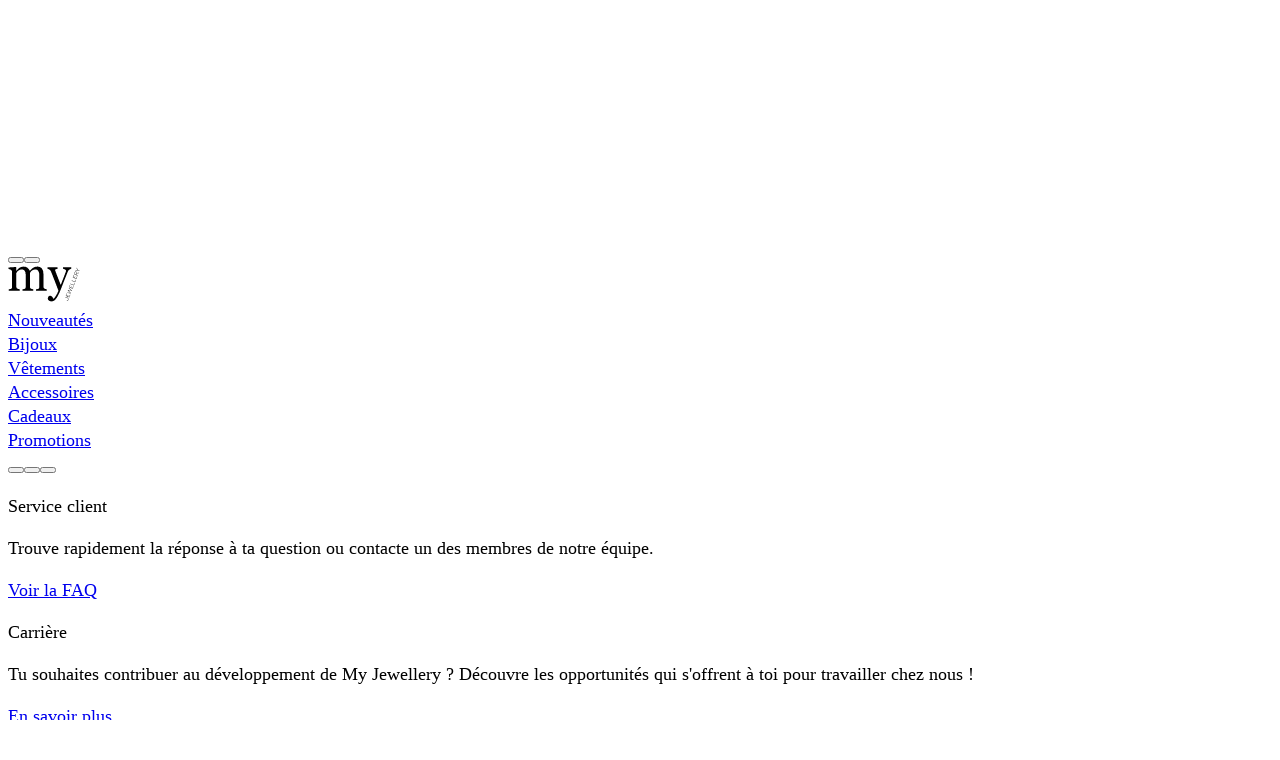

--- FILE ---
content_type: text/html;charset=utf-8
request_url: https://www.my-jewellery.com/fr/cordon-de-telephone-rose-1.html
body_size: 94954
content:
<!DOCTYPE html><html  lang="fr" class="theme--base"><head><meta charset="utf-8">
<meta name="viewport" content="width=device-width, initial-scale=1, viewport-fit=cover">
<style id="nuxt-ui-colors">@layer base {
  :root {
  --ui-color-primary-50: var(--color-green-50, oklch(98.2% 0.018 155.826));
  --ui-color-primary-100: var(--color-green-100, oklch(96.2% 0.044 156.743));
  --ui-color-primary-200: var(--color-green-200, oklch(92.5% 0.084 155.995));
  --ui-color-primary-300: var(--color-green-300, oklch(87.1% 0.15 154.449));
  --ui-color-primary-400: var(--color-green-400, oklch(79.2% 0.209 151.711));
  --ui-color-primary-500: var(--color-green-500, oklch(72.3% 0.219 149.579));
  --ui-color-primary-600: var(--color-green-600, oklch(62.7% 0.194 149.214));
  --ui-color-primary-700: var(--color-green-700, oklch(52.7% 0.154 150.069));
  --ui-color-primary-800: var(--color-green-800, oklch(44.8% 0.119 151.328));
  --ui-color-primary-900: var(--color-green-900, oklch(39.3% 0.095 152.535));
  --ui-color-primary-950: var(--color-green-950, oklch(26.6% 0.065 152.934));
  --ui-color-secondary-50: var(--color-blue-50, oklch(97% 0.014 254.604));
  --ui-color-secondary-100: var(--color-blue-100, oklch(93.2% 0.032 255.585));
  --ui-color-secondary-200: var(--color-blue-200, oklch(88.2% 0.059 254.128));
  --ui-color-secondary-300: var(--color-blue-300, oklch(80.9% 0.105 251.813));
  --ui-color-secondary-400: var(--color-blue-400, oklch(70.7% 0.165 254.624));
  --ui-color-secondary-500: var(--color-blue-500, oklch(62.3% 0.214 259.815));
  --ui-color-secondary-600: var(--color-blue-600, oklch(54.6% 0.245 262.881));
  --ui-color-secondary-700: var(--color-blue-700, oklch(48.8% 0.243 264.376));
  --ui-color-secondary-800: var(--color-blue-800, oklch(42.4% 0.199 265.638));
  --ui-color-secondary-900: var(--color-blue-900, oklch(37.9% 0.146 265.522));
  --ui-color-secondary-950: var(--color-blue-950, oklch(28.2% 0.091 267.935));
  --ui-color-success-50: var(--color-green-50, oklch(98.2% 0.018 155.826));
  --ui-color-success-100: var(--color-green-100, oklch(96.2% 0.044 156.743));
  --ui-color-success-200: var(--color-green-200, oklch(92.5% 0.084 155.995));
  --ui-color-success-300: var(--color-green-300, oklch(87.1% 0.15 154.449));
  --ui-color-success-400: var(--color-green-400, oklch(79.2% 0.209 151.711));
  --ui-color-success-500: var(--color-green-500, oklch(72.3% 0.219 149.579));
  --ui-color-success-600: var(--color-green-600, oklch(62.7% 0.194 149.214));
  --ui-color-success-700: var(--color-green-700, oklch(52.7% 0.154 150.069));
  --ui-color-success-800: var(--color-green-800, oklch(44.8% 0.119 151.328));
  --ui-color-success-900: var(--color-green-900, oklch(39.3% 0.095 152.535));
  --ui-color-success-950: var(--color-green-950, oklch(26.6% 0.065 152.934));
  --ui-color-info-50: var(--color-blue-50, oklch(97% 0.014 254.604));
  --ui-color-info-100: var(--color-blue-100, oklch(93.2% 0.032 255.585));
  --ui-color-info-200: var(--color-blue-200, oklch(88.2% 0.059 254.128));
  --ui-color-info-300: var(--color-blue-300, oklch(80.9% 0.105 251.813));
  --ui-color-info-400: var(--color-blue-400, oklch(70.7% 0.165 254.624));
  --ui-color-info-500: var(--color-blue-500, oklch(62.3% 0.214 259.815));
  --ui-color-info-600: var(--color-blue-600, oklch(54.6% 0.245 262.881));
  --ui-color-info-700: var(--color-blue-700, oklch(48.8% 0.243 264.376));
  --ui-color-info-800: var(--color-blue-800, oklch(42.4% 0.199 265.638));
  --ui-color-info-900: var(--color-blue-900, oklch(37.9% 0.146 265.522));
  --ui-color-info-950: var(--color-blue-950, oklch(28.2% 0.091 267.935));
  --ui-color-warning-50: var(--color-yellow-50, oklch(98.7% 0.026 102.212));
  --ui-color-warning-100: var(--color-yellow-100, oklch(97.3% 0.071 103.193));
  --ui-color-warning-200: var(--color-yellow-200, oklch(94.5% 0.129 101.54));
  --ui-color-warning-300: var(--color-yellow-300, oklch(90.5% 0.182 98.111));
  --ui-color-warning-400: var(--color-yellow-400, oklch(85.2% 0.199 91.936));
  --ui-color-warning-500: var(--color-yellow-500, oklch(79.5% 0.184 86.047));
  --ui-color-warning-600: var(--color-yellow-600, oklch(68.1% 0.162 75.834));
  --ui-color-warning-700: var(--color-yellow-700, oklch(55.4% 0.135 66.442));
  --ui-color-warning-800: var(--color-yellow-800, oklch(47.6% 0.114 61.907));
  --ui-color-warning-900: var(--color-yellow-900, oklch(42.1% 0.095 57.708));
  --ui-color-warning-950: var(--color-yellow-950, oklch(28.6% 0.066 53.813));
  --ui-color-error-50: var(--color-red-50, oklch(97.1% 0.013 17.38));
  --ui-color-error-100: var(--color-red-100, oklch(93.6% 0.032 17.717));
  --ui-color-error-200: var(--color-red-200, oklch(88.5% 0.062 18.334));
  --ui-color-error-300: var(--color-red-300, oklch(80.8% 0.114 19.571));
  --ui-color-error-400: var(--color-red-400, oklch(70.4% 0.191 22.216));
  --ui-color-error-500: var(--color-red-500, oklch(63.7% 0.237 25.331));
  --ui-color-error-600: var(--color-red-600, oklch(57.7% 0.245 27.325));
  --ui-color-error-700: var(--color-red-700, oklch(50.5% 0.213 27.518));
  --ui-color-error-800: var(--color-red-800, oklch(44.4% 0.177 26.899));
  --ui-color-error-900: var(--color-red-900, oklch(39.6% 0.141 25.723));
  --ui-color-error-950: var(--color-red-950, oklch(25.8% 0.092 26.042));
  --ui-color-neutral-50: var(--color-slate-50, oklch(98.4% 0.003 247.858));
  --ui-color-neutral-100: var(--color-slate-100, oklch(96.8% 0.007 247.896));
  --ui-color-neutral-200: var(--color-slate-200, oklch(92.9% 0.013 255.508));
  --ui-color-neutral-300: var(--color-slate-300, oklch(86.9% 0.022 252.894));
  --ui-color-neutral-400: var(--color-slate-400, oklch(70.4% 0.04 256.788));
  --ui-color-neutral-500: var(--color-slate-500, oklch(55.4% 0.046 257.417));
  --ui-color-neutral-600: var(--color-slate-600, oklch(44.6% 0.043 257.281));
  --ui-color-neutral-700: var(--color-slate-700, oklch(37.2% 0.044 257.287));
  --ui-color-neutral-800: var(--color-slate-800, oklch(27.9% 0.041 260.031));
  --ui-color-neutral-900: var(--color-slate-900, oklch(20.8% 0.042 265.755));
  --ui-color-neutral-950: var(--color-slate-950, oklch(12.9% 0.042 264.695));
  }
  :root, .light {
  --ui-primary: var(--ui-color-primary-500);
  --ui-secondary: var(--ui-color-secondary-500);
  --ui-success: var(--ui-color-success-500);
  --ui-info: var(--ui-color-info-500);
  --ui-warning: var(--ui-color-warning-500);
  --ui-error: var(--ui-color-error-500);
  }
  .dark {
  --ui-primary: var(--ui-color-primary-400);
  --ui-secondary: var(--ui-color-secondary-400);
  --ui-success: var(--ui-color-success-400);
  --ui-info: var(--ui-color-info-400);
  --ui-warning: var(--ui-color-warning-400);
  --ui-error: var(--ui-color-error-400);
  }
}</style>
<title>Cordon de téléphone rose  | My Jewellery</title>
<link href="https://www.googletagmanager.com" rel="preconnect" crossorigin="anonymous" referrerpolicy="no-referrer">
<link rel="preconnect" href="https://art.my-jewellery.com" crossorigin data-hid="bynder-preconnect">
<link rel="preconnect" href="https://exp-api.my-jewellery.com" crossorigin data-hid="exponea-preconnect">
<style>html.theme--storefront .display-none{display:none}.sf-fade-enter-active,.sf-fade-leave-active{transition:opacity .25s linear}.sf-fade-enter-from,.sf-fade-leave,.sf-fade-leave-to{opacity:0}.sf-slide-left-enter-active,.sf-slide-left-leave-active{transition:transform .4s ease}.sf-slide-left-enter-from,.sf-slide-left-leave-to{transform:translate3d(-100%,0,0);transition:transform .3s ease-in}.sf-slide-right-enter-active,.sf-slide-right-leave-active{transition:transform .4s ease}.sf-slide-right-enter-from,.sf-slide-right-leave-to{transform:translate3d(100%,0,0);transition:transform .3s ease-in}.theme--storefront .text-black,.theme--storefront .text-black--variant{color:var(--c-dark)!important}.theme--storefront .bg-black,.theme--storefront .bg-black--variant{background-color:var(--c-dark)!important}.theme--storefront .text-white,.theme--storefront .text-white--variant{color:var(--c-white)!important}.theme--storefront .bg-white,.theme--storefront .bg-white--variant{background-color:var(--c-white)!important}.theme--storefront .text-primary{color:var(--c-primary)!important}.theme--storefront .text-primary--variant{color:var(--c-primary-variant)!important}.theme--storefront .bg-primary{background-color:var(--c-primary)!important}.theme--storefront .bg-primary--variant{background-color:var(--c-primary-variant)!important}.theme--storefront .text-secondary{color:var(--c-secondary)!important}.theme--storefront .text-secondary--variant{color:var(--c-secondary-variant)!important}.theme--storefront .bg-secondary{background-color:var(--c-secondary)!important}.theme--storefront .bg-secondary--variant{background-color:var(--c-secondary-variant)!important}.theme--storefront .text-light{color:var(--c-light)!important}.theme--storefront .text-light--variant{color:var(--c-light-variant)!important}.theme--storefront .bg-light{background-color:var(--c-light)!important}.theme--storefront .bg-light--variant{background-color:var(--c-light-variant)!important}.theme--storefront .text-dark{color:var(--c-dark)!important}.theme--storefront .text-dark--variant{color:var(--c-dark-variant)!important}.theme--storefront .bg-dark{background-color:var(--c-dark)!important}.theme--storefront .bg-dark--variant{background-color:var(--c-dark-variant)!important}.theme--storefront .text-info{color:var(--c-info)!important}.theme--storefront .text-info--variant{color:var(--c-info-variant)!important}.theme--storefront .bg-info{background-color:var(--c-info)!important}.theme--storefront .bg-info--variant{background-color:var(--c-info-variant)!important}.theme--storefront .text-success{color:var(--c-success)!important}.theme--storefront .text-success--variant{color:var(--c-success-variant)!important}.theme--storefront .bg-success{background-color:var(--c-success)!important}.theme--storefront .bg-success--variant{background-color:var(--c-success-variant)!important}.theme--storefront .text-warning{color:var(--c-warning)!important}.theme--storefront .text-warning--variant{color:var(--c-warning-variant)!important}.theme--storefront .bg-warning{background-color:var(--c-warning)!important}.theme--storefront .bg-warning--variant{background-color:var(--c-warning-variant)!important}.theme--storefront .text-danger{color:var(--c-danger)!important}.theme--storefront .text-danger--variant{color:var(--c-danger-variant)!important}.theme--storefront .bg-danger{background-color:var(--c-danger)!important}.theme--storefront .bg-danger--variant{background-color:var(--c-danger-variant)!important}@media (min-width:768px){.theme--storefront .mobile-only,[class^=sf-] .mobile-only{display:none!important}}@media (max-width:767px){.theme--storefront .desktop-only,[class^=sf-] .desktop-only{display:none!important}}[class^=sf-],html.theme--storefront:root{--c-black:#1d1f22;--c-black-base:29,31,34;--c-white:#fff;--_c-green-primary:#5ece7b;--_c-green-primary-base:94,206,123;--_c-green-secondary:#9ee2b0;--_c-green-secondary-base:158,226,176;--_c-dark-primary:#1d1f22;--_c-dark-primary-base:29,31,34;--_c-dark-secondary:#43464e;--_c-gray-primary:#72757e;--_c-gray-primary-base:114,117,126;--_c-gray-secondary-base:141,143,154;--_c-gray-secondary:#8d8f9a;--_c-gray-accent:#e0e0e1;--_c-light-primary:#f1f2f3;--_c-light-secondary:#fff;--_c-red-primary:#d12727;--_c-red-secondary:#fcede8;--_c-yellow-primary:#ecc713;--_c-yellow-secondary:#f6e389;--_c-blue-primary:#0468db;--_c-blue-secondary:#e1f4fe;--c-primary-variant:var(--_c-green-secondary);--c-secondary:var(--_c-dark-primary);--c-secondary-variant:var(--_c-dark-secondary);--c-light:var(--_c-light-primary);--c-light-variant:var(--_c-light-secondary);--c-gray:var(--_c-gray-primary);--c-gray-base:var(--_c-gray-primary-base);--c-gray-variant:var(--_c-gray-secondary);--c-dark:var(--_c-dark-primary);--c-dark-base:var(--_c-dark-primary-base);--c-dark-variant:var(--_c-dark-secondary);--c-body:var(--_c-light-secondary);--c-text:var(--_c-dark-primary);--c-text-muted:var(--_c-gray-primary);--c-text-disabled:var(--_c-gray-accent);--c-link:var(--_c-dark-secondary);--c-link-hover:var(--c-black);--c-info-variant:var(--_c-blue-secondary);--c-success-variant:var(--_c-green-secondary);--c-danger:var(--red-color);--c-danger-variant:var(--_c-red-secondary)}html.theme--storefront:root{--spacer-2xs:.25rem;--spacer-xs:.5rem;--spacer-sm:1rem;--spacer-base:1.5rem;--spacer-lg:2rem;--spacer-xl:2.5rem;--spacer-2xl:5rem;--spacer-3xl:10rem}[class^=sf-],html.theme--storefront:root{--font-family--primary:"Futura PT";--font-family--secondary:"Futura PT";--font-weight--light:300;--font-weight--normal:400;--font-weight--medium:500;--font-weight--semibold:600;--font-weight--bold:700;--font-size--xs:.75rem;--font-size--sm:.875rem;--font-size--base:1rem;--font-size--lg:1.125rem;--h2-font-size:1.5rem;--h3-font-size:var(--font-size--lg);--h4-font-size:var(--font-size--lg);--h5-font-size:var(--font-size--base);--h6-font-size:var(--font-size--base)}@media (min-width:768px){[class^=sf-],html.theme--storefront:root{--h1-font-size:2.625rem;--h2-font-size:2.25rem;--h3-font-size:1.625rem;--h4-font-size:1.25rem;--h5-font-size:var(--font-size--base);--h6-font-size:var(--font-size--sm);--font-size--xs:.875rem}}[class^=sf-] [data-testid=footer-desktop],[class^=sf-] [data-testid=footer-mobile],[class^=sf-] [data-testid=header],html.theme--storefront:root [data-testid=footer-desktop],html.theme--storefront:root [data-testid=footer-mobile],html.theme--storefront:root [data-testid=header]{--spacing:4px;--font-body:16px;--text-3xl:40px;--text-2xl:28px;--text-xl:20.5px;--text-lg:18px;--text-base:16px;--text-sm:14px;--text-xs:12px;--text-2xs:9px;--text-3xl--line-height:60px;--text-2xl--line-height:42px;--text-xl--line-height:31px;--text-lg--line-height:26px;--text-base--line-height:20px;--text-sm--line-height:16px;--text-xs--line-height:12px;--text-2xs--line-height:9px;--tracking-body:.5px;--h1-font-size:28px;--h1-font-size-desktop:36px;--h1-letter-spacing:.5px;--h1-line-height:36px;--h1-line-height-desktop:42px;--h1-capitalized-font-size:28px;--h1-capitalized-font-size-desktop:36px;--h1-capitalized-letter-spacing:.5px;--h1-capitalized-line-height:36px;--h1-capitalized-line-height-desktop:42px;--h2-font-size:22px;--h2-font-size-desktop:28px;--h2-letter-spacing:.5px;--h2-line-height:22px;--h2-line-height-desktop:28px;--h2-capitalized-font-size:22px;--h2-capitalized-font-size-desktop:28px;--h2-capitalized-letter-spacing:.5px;--h2-capitalized-line-height:22px;--h2-capitalized-line-height-desktop:28px;--h3-font-size:18px;--h3-font-size-desktop:22px;--h3-letter-spacing:.5px;--h3-line-height:1.5rem;--h3-line-height-desktop:28px;--h3-capitalized-font-size:18px;--h3-capitalized-font-size-desktop:22px;--h3-capitalized-letter-spacing:.5px;--h3-capitalized-line-height:18px;--h3-capitalized-line-height-desktop:22px;--h4-font-size:16px;--h4-font-size-desktop:18px;--h4-letter-spacing:.5px;--h4-line-height:16px;--h4-line-height-desktop:18px;--body-font-weight:400;--body-font-size:16px;--body-font-size-desktop:18px;--body-letter-spacing:.5px;--body-line-height:16px;--body-line-height-desktop:18px;--body-bold-font-size:16px;--body-bold-font-size-desktop:18px;--body-bold-letter-spacing:.5px;--body-bold-line-height:16px;--body-bold-line-height-desktop:18px;--body-small-font-weight:400;--body-small-font-size:14px;--body-small-font-size-desktop:16px;--body-small-letter-spacing:.5px;--body-small-line-height:14px;--body-small-line-height-desktop:16px;--body-extra-small-font-weight:400;--body-extra-small-font-size:12px;--body-extra-small-font-size-desktop:14px;--body-extra-small-letter-spacing:.5px;--body-extra-small-line-height:12px;--body-extra-small-line-height-desktop:14px;--button-text-font-size:16px;--button-text-font-size-desktop:18px;--button-text-letter-spacing:.5px;--button-text-line-height:16px;--button-text-line-height-desktop:18px;--text-link-font-weight:400;--text-link-font-size:16px;--text-link-font-size-desktop:18px;--text-link-letter-spacing:.5px;--text-link-line-height:16px;--text-link-line-height-desktop:18px}@media (min-width:768px){[class^=sf-] [data-testid=footer-desktop],[class^=sf-] [data-testid=footer-mobile],[class^=sf-] [data-testid=header],html.theme--storefront:root [data-testid=footer-desktop],html.theme--storefront:root [data-testid=footer-mobile],html.theme--storefront:root [data-testid=header]{--text-3xl:64px;--text-2xl:36px;--text-xl:28px;--text-lg:22px;--text-base:18px;--text-sm:16px;--text-xs:14px;--text-2xs:12px;--text-3xl--line-height:72px;--text-2xl--line-height:42px;--text-xl--line-height:32px;--text-lg--line-height:28px;--text-base--line-height:24px;--text-sm--line-height:20px;--text-xs--line-height:16px;--text-2xs--line-height:14px;--text-3xs--line-height:8px}}[class^=sf-],html.theme--storefront:root{--font-family--primary:"Futura PT",Futura,Arial,sans-serif;--font-family--secondary:"Futura PT",Futura,Arial,sans-serif;--font-family--tertiary:"Futura PT",Futura,Arial,sans-serif;--primary-color:#f9d3e6;--secondary-color:#ef87bb;--black-color:#000;--black-secondary-color:#2c2929;--gray-primary-color:#888;--gray-secondary-color:#9e9e9e;--gray-background-color:#f6f5f5;--gray-dark-accent-color:#e0e0e1;--sand-background-color:#ede6de;--color-pink-background:#fde8f1;--cta-pink-color:#d32d7c;--red-color:#c3262c;--red-background-color:#fff1f0;--red-dark-accent-color:#f0c9ca;--blue-color:#0483b3;--blue-background-color:#ebf7fd;--green-color:#32b304;--yellow-color:#f6e389;--white-color:#fff;--notification-succes-color:#367c21;--notification-succes-background:#eaf7e6;--notification-info-color:var(--blue-color);--notification-info-background:#d9edf4;--notification-warning-color:#dc9000;--notification-warning-background:#fff7e7;--notification-danger-color:var(--red-color);--notification-danger-background:var(--red-background-color);--notification-secondary-color:var(--secondary-color);--notification-secondary-background:#faf2f6;--font-weight-default:400;--font-weight-bold:600;--h1-font-size:1.5rem;--h2-font-size:1.25rem;--h3-font-size:1rem;--h4-font-size:1rem;--h5-font-size:.925rem;--h6-font-size:.875rem;--global-font-size:.875rem;--font-size-xs:.75rem;--font-size-sm:.875rem;--font-size-md:1rem;--font-size-lg:1.125rem;--font-size-10:.625rem;--font-size-12:.75rem;--font-size-13:.825rem;--font-size-15:.9375rem;--font-size-18:1.125rem;--font-size-21:1.3125rem;--global-line-height:1.375em;--xs-line-height:1em;--sm-line-height:1.25em;--lg-line-height:1.5em;--h1-line-height:1.4em;--h2-line-height:1.25em;--h3-line-height:1.24em;--h4-line-height:1.33em;--h5-line-height:1.375em;--line-height-18:1.125rem;--container-width:1240px;--container-width-lg:1270px;--box-shadow--default:4px 12px 24px hsla(200,1%,47%,.25);--box-shadow--popup:0px 4px 11px rgba(29,31,34,.1);--spacer-2xs:.25rem;--spacer-xs:.5rem;--spacer-12:.75rem;--spacer-15:.9375rem;--spacer-15-:-.9375rem;--spacer-sm:1rem;--spacer-sm-:-1rem;--spacer-18:1.125rem;--spacer-md:1.25rem;--spacer-base:1.5rem;--spacer-lg:2rem;--spacer-xl:2.5rem;--spacer-3rem:3rem;--spacer-2xl:5rem;--spacer-3xl:10rem;--spacer-10:.625rem;--spacer-50px:3.125rem;--mj-component-margin-bottom:var(--spacer-xl);--bar-font-family:var(--font-family--primary);--top-bar-background:var(--white-color);--top-bar-height:3.125rem;--header-search-flex:0 1 286px;--search-bar-font-size:var(--font-size--sm);--search-bar-font-family:var(--font-family--primary);--search-bar-font-weight:var(--font-weight--normal);--search-bar-placeholder-color:var(--black-color);--search-bar-border-width:1px;--search-bar-border-color:var(--gray-dark-accent-color);--search-bar-button-right:var(--spacer-xs);--search-bar-height:46px;--search-bar-padding:0;--header-logo-margin:var(--spacer-2xs);--button-color:var(--white-color);--button-background:var(--black-color);--button-border:none;--button-padding:var(--spacer-xs) var(--spacer-base);--button-border-radius:var(--spacer-2xs);--button-font-family:var(--font-family--primary);--button-font-size:var(--font-size-md);--button-height:48px;--button-transition:all .2s ease;--button-hover-box-shadow:0px 4px 4px rgba(0,0,0,.25);--button-text-transform:none;--loader-spinner-stroke:var(--primary-color);--c-text-disabled:var(--gray-secondary-color);--link-font:var(--font-family--primary);--link-color:var(--cta-pink-color);--c-primary:var(--cta-pink-color);--margin-bottom-tiny:.5rem;--margin-bottom-sm:1rem;--margin-bottom-md:1.25rem;--margin-bottom-lg:1.5rem;--margin-bottom-xl:2rem;--margin-bottom-xxl:2.5rem;--margin-bottom-default:var(--spacer-xl);--product-image-ratio:2/3}@media (min-width:768px){[class^=sf-],html.theme--storefront:root{--margin-bottom-tiny:.5rem;--margin-bottom-sm:1.25rem;--margin-bottom-md:1.5rem;--margin-bottom-lg:2rem;--margin-bottom-xl:2.5rem;--margin-bottom-xxl:3.125rem;--margin-bottom-default:var(--spacer-2xl);--button-height:56px;--button-padding:var(--spacer-xs) var(--spacer-xl);--global-line-height:1.375em;--xs-line-height:1em;--sm-line-height:1.25em;--h1-line-height:1.4em;--h2-line-height:1.25em;--h3-line-height:1.24em;--h4-line-height:1.33em;--h5-line-height:1.375em;--search-bar-height:var(--spacer-3rem);--search-bar-font-size:var(--font-size--normal);--mj-component-margin-bottom:var(--spacer-2xl);--h1-font-size:2.5rem;--h2-font-size:2rem;--h3-font-size:1.3125rem;--h4-font-size:1.125rem;--h5-font-size:1rem;--h6-font-size:var(--font-size--sm);--global-font-size:1rem;--font-size-xs:.75rem;--font-size-sm:.875rem;--font-size-md:1.125rem;--font-size-lg:1.25rem}}html.theme--base [class^=sf-]{--h1-font-size:1.68rem;--h2-font-size:2.24rem;--h3-font-size:1.12rem;--h4-font-size:1.12rem;--h5-font-size:1.04rem;--h6-font-size:1.12rem;--global-font-size:1.12rem;--font-size-xs:.84rem;--font-size-sm:.984rem;--font-size-md:1.12rem;--font-size-lg:1.26rem;--font-size-10:.702rem;--font-size-12:.84rem;--font-size-13:.93rem;--font-size-15:1.05rem;--font-size-18:1.26rem;--font-size-21:1.47rem;--font-size--xs:.84rem;--font-size--sm:.98rem;--font-size--base:1.12rem;--font-size--lg:1.26rem;--spacer-2xs:.28rem;--spacer-xs:.56rem;--spacer-12:.84rem;--spacer-15:1.05rem;--spacer-15-:-1.05rem;--spacer-sm:1.12rem;--spacer-sm-:-1.12rem;--spacer-18:1.26rem;--spacer-md:1.38rem;--spacer-base:1.68rem;--spacer-lg:2.24rem;--spacer-xl:2.8rem;--spacer-3rem:3.36rem;--spacer-2xl:5.6rem;--spacer-3xl:11.2rem;--spacer-10:.7rem;--spacer-50px:3.52rem;--global-line-height:1.375em;line-height:var(--global-line-height)}html.theme--base [class^=sf-] .display-none{display:none}html.theme--base .sf-page-footer,html.theme--base .sf-sidebar,html.theme--base .sf-top-header{letter-spacing:.5px}.has-edit-button{position:relative}.has-edit-button a{pointer-events:none}.sf-page-footer .grid-container,.sf-page-footer .hst-container:not([data-testid=header] *):not([data-testid=footer-desktop] *):not([data-testid=footer-mobile] *),.sf-top-header .grid-container,.sf-top-header .hst-container:not([data-testid=header] *):not([data-testid=footer-desktop] *):not([data-testid=footer-mobile] *),.theme--storefront .grid-container,.theme--storefront .hst-container:not([data-testid=header] *):not([data-testid=footer-desktop] *):not([data-testid=footer-mobile] *){display:grid;grid-template-columns:0 repeat(4,1fr) 0;grid-gap:0 var(--spacer-sm);width:100%}@media (min-width:768px){.sf-page-footer .grid-container,.sf-page-footer .hst-container:not([data-testid=header] *):not([data-testid=footer-desktop] *):not([data-testid=footer-mobile] *),.sf-top-header .grid-container,.sf-top-header .hst-container:not([data-testid=header] *):not([data-testid=footer-desktop] *):not([data-testid=footer-mobile] *),.theme--storefront .grid-container,.theme--storefront .hst-container:not([data-testid=header] *):not([data-testid=footer-desktop] *):not([data-testid=footer-mobile] *){grid-gap:0 var(--spacer-md);grid-template-columns:0 repeat(12,1fr) 0}}@media screen and (min-width:1325px){.sf-page-footer .grid-container,.sf-page-footer .hst-container:not([data-testid=header] *):not([data-testid=footer-desktop] *):not([data-testid=footer-mobile] *),.sf-top-header .grid-container,.sf-top-header .hst-container:not([data-testid=header] *):not([data-testid=footer-desktop] *):not([data-testid=footer-mobile] *),.theme--storefront .grid-container,.theme--storefront .hst-container:not([data-testid=header] *):not([data-testid=footer-desktop] *):not([data-testid=footer-mobile] *){--column-width:calc((var(--container-width-lg) - (var(--spacer-md)*11))/12);grid-template-columns:1fr repeat(12,var(--column-width)) 1fr}}.sf-page-footer .grid-container>*,.sf-page-footer .hst-container:not([data-testid=header] *):not([data-testid=footer-desktop] *):not([data-testid=footer-mobile] *)>*,.sf-top-header .grid-container>*,.sf-top-header .hst-container:not([data-testid=header] *):not([data-testid=footer-desktop] *):not([data-testid=footer-mobile] *)>*,.theme--storefront .grid-container>*,.theme--storefront .hst-container:not([data-testid=header] *):not([data-testid=footer-desktop] *):not([data-testid=footer-mobile] *)>*{grid-column:2/-2}.theme--storefront *{box-sizing:border-box}.theme--storefront body,.theme--storefront html{line-height:var(--global-line-height);scroll-behavior:smooth}.theme--storefront body{font-size:var(--global-font-size)}.theme--storefront ul{margin:0;padding:0;padding-inline-start:0}.theme--storefront .container{margin:0 auto;max-width:var(--container-width,1240px);width:100%}@media (min-width:768px){.theme--storefront .container{max-width:var(--container-width-lg,1270px)}}.theme--storefront #page{display:flex;flex-direction:column;min-height:100vh}.theme--storefront #page>main{flex:0}@media (max-width:767px){html.no-scroll.no-scroll-safari{overflow-y:scroll}}@media (min-width:768px){html.no-scroll body .top-header__content{width:calc(100% - var(--gutter-width))}}.theme--base main .hst-container-item>:not([data-design=v2]){background:#eee;box-shadow:inset 0 0 0 1px #ccc;height:100px;overflow:hidden;position:relative}.theme--base main .hst-container-item>:not([data-design=v2]):before{color:#000!important;content:"Component not supported in new design";font-weight:400!important;left:50%;position:absolute;top:50%;transform:translate(-50%,-50%)}.theme--base main .hst-container-item>:not([data-design=v2])>*{display:none}.theme--storefront{font-size:112%}.theme--storefront body{color:var(--c-text);font-family:var(--font-family--primary);font-size:var(--font-size--base);margin:0;padding:0;text-rendering:optimizeLegibility;-webkit-font-smoothing:antialiased;-moz-osx-font-smoothing:grayscale;font-variant-ligatures:none;letter-spacing:.5px}.theme--storefront h1:not([id^=radix]){font-family:var(--font-family--secondary);font-size:var(--h1-font-size);line-height:1.4;margin:0}.theme--storefront h2:not([id^=radix]){font-family:var(--font-family--secondary);font-size:var(--h2-font-size);line-height:1.25;margin:0}.theme--storefront h3:not([id^=radix]),.theme--storefront h4:not([id^=radix]){font-family:var(--font-family--secondary);line-height:1.6;margin:0}.theme--storefront [data-testid=added-to-cart-toast],.theme--storefront [data-testid=footer-desktop],.theme--storefront [data-testid=footer-mobile],.theme--storefront [data-testid=header]{--ui-container:1440px;font-size:16px;line-height:20px}@media (min-width:768px){.theme--storefront [data-testid=added-to-cart-toast],.theme--storefront [data-testid=footer-desktop],.theme--storefront [data-testid=footer-mobile],.theme--storefront [data-testid=header]{font-size:18px;line-height:24px}}.theme--storefront [data-testid=added-to-cart-toast] .px-2,.theme--storefront [data-testid=footer-desktop] .px-2,.theme--storefront [data-testid=footer-mobile] .px-2,.theme--storefront [data-testid=header] .px-2{padding-inline:calc(var(--spacing)*2)}@media (width >= 64rem){.theme--storefront [data-testid=added-to-cart-toast] .lg\:px-6,.theme--storefront [data-testid=footer-desktop] .lg\:px-6,.theme--storefront [data-testid=footer-mobile] .lg\:px-6,.theme--storefront [data-testid=header] .lg\:px-6{padding-inline:calc(var(--spacing)*6)}}.theme--storefront [data-testid=added-to-cart-toast] h1:not([id^=radix]),.theme--storefront [data-testid=footer-desktop] h1:not([id^=radix]),.theme--storefront [data-testid=footer-mobile] h1:not([id^=radix]),.theme--storefront [data-testid=header] h1:not([id^=radix]){font-size:var(--h1-font-size);font-weight:var(--h1-font-weight);line-height:var(--h1-line-height);margin:0}@media (min-width:768px){.theme--storefront [data-testid=added-to-cart-toast] h1:not([id^=radix]),.theme--storefront [data-testid=footer-desktop] h1:not([id^=radix]),.theme--storefront [data-testid=footer-mobile] h1:not([id^=radix]),.theme--storefront [data-testid=header] h1:not([id^=radix]){font-size:var(--h1-font-size-desktop);line-height:var(--h1-line-height-desktop)}}.theme--storefront [data-testid=added-to-cart-toast] h2:not([id^=radix]),.theme--storefront [data-testid=footer-desktop] h2:not([id^=radix]),.theme--storefront [data-testid=footer-mobile] h2:not([id^=radix]),.theme--storefront [data-testid=header] h2:not([id^=radix]){font-size:var(--h2-font-size);font-weight:var(--h2-font-weight);line-height:var(--h2-line-height);margin:0}@media (min-width:768px){.theme--storefront [data-testid=added-to-cart-toast] h2:not([id^=radix]),.theme--storefront [data-testid=footer-desktop] h2:not([id^=radix]),.theme--storefront [data-testid=footer-mobile] h2:not([id^=radix]),.theme--storefront [data-testid=header] h2:not([id^=radix]){font-size:var(--h2-font-size-desktop);line-height:var(--h2-line-height-desktop)}}.theme--storefront [data-testid=added-to-cart-toast] h3:not([id^=radix]),.theme--storefront [data-testid=footer-desktop] h3:not([id^=radix]),.theme--storefront [data-testid=footer-mobile] h3:not([id^=radix]),.theme--storefront [data-testid=header] h3:not([id^=radix]){font-size:var(--h3-font-size);font-weight:var(--h3-font-weight);line-height:var(--h3-line-height);margin:0}.theme--storefront [data-testid=added-to-cart-toast] h3:not([id^=radix]).mb-2,.theme--storefront [data-testid=footer-desktop] h3:not([id^=radix]).mb-2,.theme--storefront [data-testid=footer-mobile] h3:not([id^=radix]).mb-2,.theme--storefront [data-testid=header] h3:not([id^=radix]).mb-2{margin-bottom:calc(var(--spacing)*2)}@media (min-width:768px){.theme--storefront [data-testid=added-to-cart-toast] h3:not([id^=radix]),.theme--storefront [data-testid=footer-desktop] h3:not([id^=radix]),.theme--storefront [data-testid=footer-mobile] h3:not([id^=radix]),.theme--storefront [data-testid=header] h3:not([id^=radix]){font-size:var(--h3-font-size-desktop);line-height:var(--h3-line-height-desktop)}}.theme--storefront [data-testid=added-to-cart-toast] h4:not([id^=radix]),.theme--storefront [data-testid=footer-desktop] h4:not([id^=radix]),.theme--storefront [data-testid=footer-mobile] h4:not([id^=radix]),.theme--storefront [data-testid=header] h4:not([id^=radix]){font-size:var(--h4-font-size);font-weight:var(--h4-font-weight);line-height:var(--h4-line-height);margin:0}@media (min-width:768px){.theme--storefront [data-testid=added-to-cart-toast] h4:not([id^=radix]),.theme--storefront [data-testid=footer-desktop] h4:not([id^=radix]),.theme--storefront [data-testid=footer-mobile] h4:not([id^=radix]),.theme--storefront [data-testid=header] h4:not([id^=radix]){font-size:var(--h4-font-size-desktop);line-height:var(--h4-line-height-desktop)}}.theme--storefront .has-edit-button{position:relative}html.theme--storefront .two-column-layout{align-items:flex-start;display:flex;flex-flow:row wrap;justify-content:space-between}@media (min-width:768px){html.theme--storefront .two-column-layout{padding-left:15px;padding-right:15px}html.theme--storefront .two-column-layout .breadcrumbs{padding-left:0!important;padding-right:0!important}}html.theme--storefront .two-column-layout__header{flex:0 0 100%;margin-bottom:var(--spacer-lg)}html.theme--storefront .two-column-layout__sidebar{flex:0 0 100%;padding:0 var(--spacer-sm)}@media (min-width:768px){html.theme--storefront .two-column-layout__sidebar{flex:0 0 295px;margin-bottom:0;margin-right:var(--spacer-xl);padding:0}}html.theme--storefront .two-column-layout__content{flex:0 0 100%}@media (min-width:768px){html.theme--storefront .two-column-layout__content{flex:calc(100% - 295px - var(--spacer-xl))}}@media (max-width:767px){html.theme--storefront .two-column-layout__content .rich-text{padding:0 var(--spacer-sm)}}html.theme--storefront .two-column-layout--blog{padding-top:var(--spacer-lg)}@media (min-width:768px){html.theme--storefront .two-column-layout--blog{padding-top:var(--spacer-xl)}}@media (max-width:767px){html.theme--storefront .two-column-layout--customer-service .two-column-layout__header{margin-bottom:0}html.theme--storefront .two-column-layout--customer-service .two-column-layout__sidebar{padding-top:var(--spacer-18)}}.theme--storefront blockquote{margin-bottom:var(--spacer-xl);margin-top:var(--spacer-xl)}.theme--storefront blockquote p{font-size:var(--h3-font-size);font-weight:var(--font-weight--semibold);margin-bottom:var(--spacer-sm);margin-top:0}.theme--storefront blockquote p cite{font-style:var(--font-style--normal)}.theme--storefront blockquote p cite:after,.theme--storefront blockquote p cite:before{content:"-"}.theme--storefront h3:not([id^=radix]),.theme--storefront h4:not([id^=radix]),.theme--storefront h5:not([id^=radix]),.theme--storefront h6:not([id^=radix]){font-weight:var(--font-weight--normal);margin-bottom:var(--spacer-sm);margin-top:0}.theme--storefront h1:not([id^=radix]),.theme--storefront h2:not([id^=radix]){font-weight:var(--font-weight--medium);margin-bottom:var(--spacer-sm);margin-top:0}.theme--storefront h3:not([id^=radix]){font-size:var(--h3-font-size)}.theme--storefront h3:not([id^=radix]),.theme--storefront h4:not([id^=radix]){font-family:var(--font-family--primary);font-weight:var(--font-weight--semibold);margin-bottom:var(--spacer-sm)}.theme--storefront h4:not([id^=radix]){font-size:var(--h4-font-size)}.theme--storefront h5:not([id^=radix]){font-size:var(--h5-font-size);font-weight:var(--font-weight--semibold)}.h1:not([id^=radix]),.h3:not([id^=radix]),.h4:not([id^=radix]),.h5:not([id^=radix]),.h6:not([id^=radix]){font-weight:var(--font-weight--normal);margin-bottom:var(--spacer-sm);margin-top:0}.h3:not([id^=radix]){font-size:var(--h3-font-size)}.h3:not([id^=radix]),.h4:not([id^=radix]){font-family:var(--font-family--primary);font-weight:var(--font-weight--semibold);margin-bottom:var(--spacer-sm)}.h4:not([id^=radix]){font-size:var(--h4-font-size)}.h5:not([id^=radix]){font-size:var(--h5-font-size);font-weight:var(--font-weight--semibold)}.theme--storefront .rich-text ul{list-style:none;margin-left:0;padding-left:0}.theme--storefront .rich-text ul li{margin-bottom:var(--spacer-sm);padding-left:var(--spacer-lg);position:relative}.theme--storefront .rich-text ul li:last-child{margin-bottom:0}.theme--storefront .rich-text ul li:before{background-image:url("data:image/svg+xml;charset=utf-8,%3Csvg xmlns='http://www.w3.org/2000/svg' width='16' height='14' fill='none' viewBox='0 0 16 14'%3E%3Cpath fill='%23E9B9C4' d='M14.766 1.256a4.21 4.21 0 0 0-5.955 0L8 2.067l-.812-.81A4.21 4.21 0 1 0 1.233 7.21l.812.812L8 13.978l5.955-5.955.811-.812a4.21 4.21 0 0 0 0-5.955'/%3E%3C/svg%3E");background-position:50% 50%;background-repeat:no-repeat;content:"";height:var(--spacer-md);left:0;position:absolute;top:0;width:var(--spacer-sm)}@media (min-width:768px){.theme--storefront .rich-text ul li:before{height:var(--spacer-base)}}.theme--storefront .rich-text ol{counter-reset:section;list-style:none;margin-left:0;padding-left:0}.theme--storefront .rich-text ol li{margin-bottom:var(--spacer-sm);padding-left:calc(var(--spacer-base) + var(--spacer-sm));position:relative}.theme--storefront .rich-text ol li:last-child{margin-bottom:0}.theme--storefront .rich-text ol li:before{align-items:center;background-color:var(--primary-color);border-radius:50%;content:counter(section);counter-increment:section;display:flex;flex-direction:column;font-size:var(--font-size-xs);font-weight:var(--font-weight--semibold);height:var(--spacer-base);justify-content:center;left:0;position:absolute;top:0;width:var(--spacer-base)}.theme--storefront table{border:2px solid var(--black-color);border-spacing:0;max-width:100%;text-align:center}@media (max-width:767px){.theme--storefront table{border:1px solid var(--black-color)}}.theme--storefront table[border="0"]{border-width:0}.theme--storefront table td,.theme--storefront table th{border-width:0 2px 0 0;padding:var(--spacer-sm)}@media (max-width:767px){.theme--storefront table td,.theme--storefront table th{border-width:0 1px 0 0;font-size:var(--font-size-sm);padding:var(--spacer-sm) 2px}}.theme--storefront table td:last-child,.theme--storefront table th:last-child{border-right-width:0}.theme--storefront table thead th{background-color:var(--primary-color);border-bottom-width:2px;font-weight:var(--font-weight--semibold);position:relative}.theme--storefront table tbody tr:nth-child(2n+2) td{background-color:var(--gray-background-color)}.theme--storefront table tbody td{position:relative;vertical-align:top}.theme--storefront table tbody td p{font-size:inherit;margin-bottom:var(--spacer-sm);margin-top:0}.theme--storefront table tbody td p:last-child{margin-bottom:0}.theme--storefront .table-wrapper{overflow:auto;position:relative;width:100%}@media (min-width:768px){.theme--storefront .table-wrapper{margin-left:0;padding-left:0;padding-right:0}}.sf-sidebar{--sidebar-button-width:var(--spacer-xl);--overlay-background:rgba(0,0,0,.6);--sidebar-width:calc(100% - var(--sidebar-button-width));--sidebar-left:var(--sidebar-button-width);--sidebar-content-padding:var(--spacer-sm);--sidebar-content-font-family:var(--font-family--primary);--sidebar-content-font-size:var(--font-size--sm);--sidebar-content-font-weight:var(--font-weight--normal);--sidebar-content-font-line-height:1.4286;--sidebar-content-color:var(--black-color);--sidebar-top-padding:0 0 var(--spacer-base);--sidebar-bottom-padding:var(--spacer-xs) var(--spacer-sm) var(--spacer-sm)}.sf-sidebar .fw-bold,.sf-sidebar strong{font-weight:var(--font-weight--semibold)}@media (min-width:768px){.sf-sidebar{--sidebar-width:504px;--sidebar-left:auto;--sidebar-content-padding:var(--spacer-base);--sidebar-bottom-padding:var(--spacer-sm) var(--spacer-base) var(--spacer-base)}}.sf-sidebar__title{--header-font-family:var(--font-family--primary);--header-font-size:var(--h2-font-size)}</style>
<style>@font-face{font-family:swiper-icons;font-style:normal;font-weight:400;src:url(data:application/font-woff;charset=utf-8;base64,\ [base64]//wADZ2x5ZgAAAywAAADMAAAD2MHtryVoZWFkAAABbAAAADAAAAA2E2+eoWhoZWEAAAGcAAAAHwAAACQC9gDzaG10eAAAAigAAAAZAAAArgJkABFsb2NhAAAC0AAAAFoAAABaFQAUGG1heHAAAAG8AAAAHwAAACAAcABAbmFtZQAAA/gAAAE5AAACXvFdBwlwb3N0AAAFNAAAAGIAAACE5s74hXjaY2BkYGAAYpf5Hu/j+W2+MnAzMYDAzaX6QjD6/4//Bxj5GA8AuRwMYGkAPywL13jaY2BkYGA88P8Agx4j+/8fQDYfA1AEBWgDAIB2BOoAeNpjYGRgYNBh4GdgYgABEMnIABJzYNADCQAACWgAsQB42mNgYfzCOIGBlYGB0YcxjYGBwR1Kf2WQZGhhYGBiYGVmgAFGBiQQkOaawtDAoMBQxXjg/wEGPcYDDA4wNUA2CCgwsAAAO4EL6gAAeNpj2M0gyAACqxgGNWBkZ2D4/wMA+xkDdgAAAHjaY2BgYGaAYBkGRgYQiAHyGMF8FgYHIM3DwMHABGQrMOgyWDLEM1T9/w8UBfEMgLzE////P/5//f/V/xv+r4eaAAeMbAxwIUYmIMHEgKYAYjUcsDAwsLKxc3BycfPw8jEQA/[base64]/uznmfPFBNODM2K7MTQ45YEAZqGP81AmGGcF3iPqOop0r1SPTaTbVkfUe4HXj97wYE+yNwWYxwWu4v1ugWHgo3S1XdZEVqWM7ET0cfnLGxWfkgR42o2PvWrDMBSFj/IHLaF0zKjRgdiVMwScNRAoWUoH78Y2icB/yIY09An6AH2Bdu/UB+yxopYshQiEvnvu0dURgDt8QeC8PDw7Fpji3fEA4z/PEJ6YOB5hKh4dj3EvXhxPqH/SKUY3rJ7srZ4FZnh1PMAtPhwP6fl2PMJMPDgeQ4rY8YT6Gzao0eAEA409DuggmTnFnOcSCiEiLMgxCiTI6Cq5DZUd3Qmp10vO0LaLTd2cjN4fOumlc7lUYbSQcZFkutRG7g6JKZKy0RmdLY680CDnEJ+UMkpFFe1RN7nxdVpXrC4aTtnaurOnYercZg2YVmLN/d/gczfEimrE/fs/bOuq29Zmn8tloORaXgZgGa78yO9/cnXm2BpaGvq25Dv9S4E9+5SIc9PqupJKhYFSSl47+Qcr1mYNAAAAeNptw0cKwkAAAMDZJA8Q7OUJvkLsPfZ6zFVERPy8qHh2YER+3i/BP83vIBLLySsoKimrqKqpa2hp6+jq6RsYGhmbmJqZSy0sraxtbO3sHRydnEMU4uR6yx7JJXveP7WrDycAAAAAAAH//wACeNpjYGRgYOABYhkgZgJCZgZNBkYGLQZtIJsFLMYAAAw3ALgAeNolizEKgDAQBCchRbC2sFER0YD6qVQiBCv/H9ezGI6Z5XBAw8CBK/m5iQQVauVbXLnOrMZv2oLdKFa8Pjuru2hJzGabmOSLzNMzvutpB3N42mNgZGBg4GKQYzBhYMxJLMlj4GBgAYow/P/PAJJhLM6sSoWKfWCAAwDAjgbRAAB42mNgYGBkAIIbCZo5IPrmUn0hGA0AO8EFTQAA)}:root{--swiper-theme-color:#007aff}:host{display:block;margin-left:auto;margin-right:auto;position:relative;z-index:1}.swiper{display:block;list-style:none;margin-left:auto;margin-right:auto;overflow:hidden;overflow:clip;padding:0;position:relative;z-index:1}.swiper-vertical>.swiper-wrapper{flex-direction:column}.swiper-wrapper{box-sizing:content-box;display:flex;height:100%;position:relative;transition-property:transform;transition-timing-function:var(--swiper-wrapper-transition-timing-function,initial);width:100%;z-index:1}.swiper-android .swiper-slide,.swiper-ios .swiper-slide,.swiper-wrapper{transform:translateZ(0)}.swiper-horizontal{touch-action:pan-y}.swiper-vertical{touch-action:pan-x}.swiper-slide{display:block;flex-shrink:0;height:100%;position:relative;transition-property:transform;width:100%}.swiper-slide-invisible-blank{visibility:hidden}.swiper-autoheight,.swiper-autoheight .swiper-slide{height:auto}.swiper-autoheight .swiper-wrapper{align-items:flex-start;transition-property:transform,height}.swiper-backface-hidden .swiper-slide{backface-visibility:hidden;transform:translateZ(0)}.swiper-3d.swiper-css-mode .swiper-wrapper{perspective:1200px}.swiper-3d .swiper-wrapper{transform-style:preserve-3d}.swiper-3d{perspective:1200px}.swiper-3d .swiper-cube-shadow,.swiper-3d .swiper-slide{transform-style:preserve-3d}.swiper-css-mode>.swiper-wrapper{overflow:auto;scrollbar-width:none;-ms-overflow-style:none}.swiper-css-mode>.swiper-wrapper::-webkit-scrollbar{display:none}.swiper-css-mode>.swiper-wrapper>.swiper-slide{scroll-snap-align:start start}.swiper-css-mode.swiper-horizontal>.swiper-wrapper{scroll-snap-type:x mandatory}.swiper-css-mode.swiper-vertical>.swiper-wrapper{scroll-snap-type:y mandatory}.swiper-css-mode.swiper-free-mode>.swiper-wrapper{scroll-snap-type:none}.swiper-css-mode.swiper-free-mode>.swiper-wrapper>.swiper-slide{scroll-snap-align:none}.swiper-css-mode.swiper-centered>.swiper-wrapper:before{content:"";flex-shrink:0;order:9999}.swiper-css-mode.swiper-centered>.swiper-wrapper>.swiper-slide{scroll-snap-align:center center;scroll-snap-stop:always}.swiper-css-mode.swiper-centered.swiper-horizontal>.swiper-wrapper>.swiper-slide:first-child{margin-inline-start:var(--swiper-centered-offset-before)}.swiper-css-mode.swiper-centered.swiper-horizontal>.swiper-wrapper:before{height:100%;min-height:1px;width:var(--swiper-centered-offset-after)}.swiper-css-mode.swiper-centered.swiper-vertical>.swiper-wrapper>.swiper-slide:first-child{margin-block-start:var(--swiper-centered-offset-before)}.swiper-css-mode.swiper-centered.swiper-vertical>.swiper-wrapper:before{height:var(--swiper-centered-offset-after);min-width:1px;width:100%}.swiper-3d .swiper-slide-shadow,.swiper-3d .swiper-slide-shadow-bottom,.swiper-3d .swiper-slide-shadow-left,.swiper-3d .swiper-slide-shadow-right,.swiper-3d .swiper-slide-shadow-top{height:100%;left:0;pointer-events:none;position:absolute;top:0;width:100%;z-index:10}.swiper-3d .swiper-slide-shadow{background:#00000026}.swiper-3d .swiper-slide-shadow-left{background-image:linear-gradient(270deg,rgba(0,0,0,.5),transparent)}.swiper-3d .swiper-slide-shadow-right{background-image:linear-gradient(90deg,rgba(0,0,0,.5),transparent)}.swiper-3d .swiper-slide-shadow-top{background-image:linear-gradient(0deg,rgba(0,0,0,.5),transparent)}.swiper-3d .swiper-slide-shadow-bottom{background-image:linear-gradient(180deg,rgba(0,0,0,.5),transparent)}.swiper-lazy-preloader{border:4px solid var(--swiper-preloader-color,var(--swiper-theme-color));border-radius:50%;border-top:4px solid transparent;box-sizing:border-box;height:42px;left:50%;margin-left:-21px;margin-top:-21px;position:absolute;top:50%;transform-origin:50%;width:42px;z-index:10}.swiper-watch-progress .swiper-slide-visible .swiper-lazy-preloader,.swiper:not(.swiper-watch-progress) .swiper-lazy-preloader{animation:swiper-preloader-spin 1s linear infinite}.swiper-lazy-preloader-white{--swiper-preloader-color:#fff}.swiper-lazy-preloader-black{--swiper-preloader-color:#000}@keyframes swiper-preloader-spin{0%{transform:rotate(0)}to{transform:rotate(1turn)}}</style>
<style>:root{--swiper-navigation-size:44px}.swiper-button-next,.swiper-button-prev{align-items:center;color:var(--swiper-navigation-color,var(--swiper-theme-color));cursor:pointer;display:flex;height:var(--swiper-navigation-size);justify-content:center;margin-top:calc(0px - var(--swiper-navigation-size)/2);position:absolute;top:var(--swiper-navigation-top-offset,50%);width:calc(var(--swiper-navigation-size)/44*27);z-index:10}.swiper-button-next.swiper-button-disabled,.swiper-button-prev.swiper-button-disabled{cursor:auto;opacity:.35;pointer-events:none}.swiper-button-next.swiper-button-hidden,.swiper-button-prev.swiper-button-hidden{cursor:auto;opacity:0;pointer-events:none}.swiper-navigation-disabled .swiper-button-next,.swiper-navigation-disabled .swiper-button-prev{display:none!important}.swiper-button-next svg,.swiper-button-prev svg{height:100%;-o-object-fit:contain;object-fit:contain;transform-origin:center;width:100%}.swiper-rtl .swiper-button-next svg,.swiper-rtl .swiper-button-prev svg{transform:rotate(180deg)}.swiper-button-prev,.swiper-rtl .swiper-button-next{left:var(--swiper-navigation-sides-offset,10px);right:auto}.swiper-button-lock{display:none}.swiper-button-next:after,.swiper-button-prev:after{font-family:swiper-icons;font-size:var(--swiper-navigation-size);font-variant:normal;letter-spacing:0;line-height:1;text-transform:none!important}.swiper-button-prev:after,.swiper-rtl .swiper-button-next:after{content:"prev"}.swiper-button-next,.swiper-rtl .swiper-button-prev{left:auto;right:var(--swiper-navigation-sides-offset,10px)}.swiper-button-next:after,.swiper-rtl .swiper-button-prev:after{content:"next"}</style>
<style>.swiper-pagination{position:absolute;text-align:center;transform:translateZ(0);transition:opacity .3s;z-index:10}.swiper-pagination.swiper-pagination-hidden{opacity:0}.swiper-pagination-disabled>.swiper-pagination,.swiper-pagination.swiper-pagination-disabled{display:none!important}.swiper-horizontal>.swiper-pagination-bullets,.swiper-pagination-bullets.swiper-pagination-horizontal,.swiper-pagination-custom,.swiper-pagination-fraction{bottom:var(--swiper-pagination-bottom,8px);left:0;top:var(--swiper-pagination-top,auto);width:100%}.swiper-pagination-bullets-dynamic{font-size:0;overflow:hidden}.swiper-pagination-bullets-dynamic .swiper-pagination-bullet{position:relative;transform:scale(.33)}.swiper-pagination-bullets-dynamic .swiper-pagination-bullet-active,.swiper-pagination-bullets-dynamic .swiper-pagination-bullet-active-main{transform:scale(1)}.swiper-pagination-bullets-dynamic .swiper-pagination-bullet-active-prev{transform:scale(.66)}.swiper-pagination-bullets-dynamic .swiper-pagination-bullet-active-prev-prev{transform:scale(.33)}.swiper-pagination-bullets-dynamic .swiper-pagination-bullet-active-next{transform:scale(.66)}.swiper-pagination-bullets-dynamic .swiper-pagination-bullet-active-next-next{transform:scale(.33)}.swiper-pagination-bullet{background:var(--swiper-pagination-bullet-inactive-color,#000);border-radius:var(--swiper-pagination-bullet-border-radius,50%);display:inline-block;height:var(--swiper-pagination-bullet-height,var(--swiper-pagination-bullet-size,8px));opacity:var(--swiper-pagination-bullet-inactive-opacity,.2);width:var(--swiper-pagination-bullet-width,var(--swiper-pagination-bullet-size,8px))}button.swiper-pagination-bullet{-webkit-appearance:none;-moz-appearance:none;appearance:none;border:none;box-shadow:none;margin:0;padding:0}.swiper-pagination-clickable .swiper-pagination-bullet{cursor:pointer}.swiper-pagination-bullet:only-child{display:none!important}.swiper-pagination-bullet-active{background:var(--swiper-pagination-color,var(--swiper-theme-color));opacity:var(--swiper-pagination-bullet-opacity,1)}.swiper-pagination-vertical.swiper-pagination-bullets,.swiper-vertical>.swiper-pagination-bullets{left:var(--swiper-pagination-left,auto);right:var(--swiper-pagination-right,8px);top:50%;transform:translate3d(0,-50%,0)}.swiper-pagination-vertical.swiper-pagination-bullets .swiper-pagination-bullet,.swiper-vertical>.swiper-pagination-bullets .swiper-pagination-bullet{display:block;margin:var(--swiper-pagination-bullet-vertical-gap,6px) 0}.swiper-pagination-vertical.swiper-pagination-bullets.swiper-pagination-bullets-dynamic,.swiper-vertical>.swiper-pagination-bullets.swiper-pagination-bullets-dynamic{top:50%;transform:translateY(-50%);width:8px}.swiper-pagination-vertical.swiper-pagination-bullets.swiper-pagination-bullets-dynamic .swiper-pagination-bullet,.swiper-vertical>.swiper-pagination-bullets.swiper-pagination-bullets-dynamic .swiper-pagination-bullet{display:inline-block;transition:transform .2s,top .2s}.swiper-horizontal>.swiper-pagination-bullets .swiper-pagination-bullet,.swiper-pagination-horizontal.swiper-pagination-bullets .swiper-pagination-bullet{margin:0 var(--swiper-pagination-bullet-horizontal-gap,4px)}.swiper-horizontal>.swiper-pagination-bullets.swiper-pagination-bullets-dynamic,.swiper-pagination-horizontal.swiper-pagination-bullets.swiper-pagination-bullets-dynamic{left:50%;transform:translate(-50%);white-space:nowrap}.swiper-horizontal>.swiper-pagination-bullets.swiper-pagination-bullets-dynamic .swiper-pagination-bullet,.swiper-pagination-horizontal.swiper-pagination-bullets.swiper-pagination-bullets-dynamic .swiper-pagination-bullet{transition:transform .2s,left .2s}.swiper-horizontal.swiper-rtl>.swiper-pagination-bullets-dynamic .swiper-pagination-bullet{transition:transform .2s,right .2s}.swiper-pagination-fraction{color:var(--swiper-pagination-fraction-color,inherit)}.swiper-pagination-progressbar{background:var(--swiper-pagination-progressbar-bg-color,rgba(0,0,0,.25));position:absolute}.swiper-pagination-progressbar .swiper-pagination-progressbar-fill{background:var(--swiper-pagination-color,var(--swiper-theme-color));height:100%;left:0;position:absolute;top:0;transform:scale(0);transform-origin:left top;width:100%}.swiper-rtl .swiper-pagination-progressbar .swiper-pagination-progressbar-fill{transform-origin:right top}.swiper-horizontal>.swiper-pagination-progressbar,.swiper-pagination-progressbar.swiper-pagination-horizontal,.swiper-pagination-progressbar.swiper-pagination-vertical.swiper-pagination-progressbar-opposite,.swiper-vertical>.swiper-pagination-progressbar.swiper-pagination-progressbar-opposite{height:var(--swiper-pagination-progressbar-size,4px);left:0;top:0;width:100%}.swiper-horizontal>.swiper-pagination-progressbar.swiper-pagination-progressbar-opposite,.swiper-pagination-progressbar.swiper-pagination-horizontal.swiper-pagination-progressbar-opposite,.swiper-pagination-progressbar.swiper-pagination-vertical,.swiper-vertical>.swiper-pagination-progressbar{height:100%;left:0;top:0;width:var(--swiper-pagination-progressbar-size,4px)}.swiper-pagination-lock{display:none}</style>
<style>.multiselect{align-items:center;background:var(--ms-bg,#fff);border:var(--ms-border-width,1px) solid var(--ms-border-color,#d1d5db);border-radius:var(--ms-radius,4px);box-sizing:border-box;cursor:pointer;display:flex;font-size:var(--ms-font-size,1rem);justify-content:flex-end;margin:0 auto;min-height:calc(var(--ms-border-width, 1px)*2 + var(--ms-font-size, 1rem)*var(--ms-line-height, 1.375) + var(--ms-py, .5rem)*2);outline:none;position:relative;width:100%}.multiselect.is-open{border-radius:var(--ms-radius,4px) var(--ms-radius,4px) 0 0}.multiselect.is-open-top{border-radius:0 0 var(--ms-radius,4px) var(--ms-radius,4px)}.multiselect.is-disabled{background:var(--ms-bg-disabled,#f3f4f6);cursor:default}.multiselect.is-active{border:var(--ms-border-width-active,var(--ms-border-width,1px)) solid var(--ms-border-color-active,var(--ms-border-color,#d1d5db));box-shadow:0 0 0 var(--ms-ring-width,3px) var(--ms-ring-color,rgba(16,185,129,.188))}.multiselect-wrapper{align-items:center;box-sizing:border-box;cursor:pointer;display:flex;justify-content:flex-end;margin:0 auto;min-height:calc(var(--ms-border-width, 1px)*2 + var(--ms-font-size, 1rem)*var(--ms-line-height, 1.375) + var(--ms-py, .5rem)*2);outline:none;position:relative;width:100%}.multiselect-multiple-label,.multiselect-placeholder,.multiselect-single-label{align-items:center;background:transparent;box-sizing:border-box;display:flex;height:100%;left:0;line-height:var(--ms-line-height,1.375);max-width:100%;padding-left:var(--ms-px,.875rem);padding-right:calc(1.25rem + var(--ms-px, .875rem)*3);pointer-events:none;position:absolute;top:0}.multiselect-placeholder{color:var(--ms-placeholder-color,#9ca3af)}.multiselect-single-label-text{display:block;max-width:100%;overflow:hidden;text-overflow:ellipsis;white-space:nowrap}.multiselect-search{-webkit-appearance:none;-moz-appearance:none;appearance:none;background:var(--ms-bg,#fff);border:0;border-radius:var(--ms-radius,4px);bottom:0;box-sizing:border-box;font-family:inherit;font-size:inherit;height:100%;left:0;outline:none;padding-left:var(--ms-px,.875rem);position:absolute;right:0;top:0;width:100%}.multiselect-search::-webkit-search-cancel-button,.multiselect-search::-webkit-search-decoration,.multiselect-search::-webkit-search-results-button,.multiselect-search::-webkit-search-results-decoration{-webkit-appearance:none}.multiselect-tags{flex-grow:1;flex-shrink:1;flex-wrap:wrap;margin:var(--ms-tag-my,.25rem) 0 0;padding-left:var(--ms-py,.5rem)}.multiselect-tag,.multiselect-tags{align-items:center;display:flex;min-width:0}.multiselect-tag{background:var(--ms-tag-bg,#10b981);border-radius:var(--ms-tag-radius,4px);color:var(--ms-tag-color,#fff);font-size:var(--ms-tag-font-size,.875rem);font-weight:var(--ms-tag-font-weight,600);line-height:var(--ms-tag-line-height,1.25rem);margin-bottom:var(--ms-tag-my,.25rem);margin-right:var(--ms-tag-mx,.25rem);padding:var(--ms-tag-py,.125rem) 0 var(--ms-tag-py,.125rem) var(--ms-tag-px,.5rem);white-space:nowrap}.multiselect-tag.is-disabled{background:var(--ms-tag-bg-disabled,#9ca3af);color:var(--ms-tag-color-disabled,#fff);padding-right:var(--ms-tag-px,.5rem)}.multiselect-tag-wrapper{overflow:hidden;text-overflow:ellipsis;white-space:nowrap}.multiselect-tag-wrapper-break{white-space:normal;word-break:break-all}.multiselect-tag-remove{align-items:center;border-radius:var(--ms-tag-remove-radius,4px);display:flex;justify-content:center;margin:var(--ms-tag-remove-my,0) var(--ms-tag-remove-mx,.125rem);padding:var(--ms-tag-remove-py,.25rem) var(--ms-tag-remove-px,.25rem)}.multiselect-tag-remove:hover{background:#00000010}.multiselect-tag-remove-icon{background-color:currentColor;display:inline-block;height:.75rem;-webkit-mask-image:url("data:image/svg+xml;charset=utf-8,%3Csvg xmlns='http://www.w3.org/2000/svg' fill='currentColor' viewBox='0 0 320 512'%3E%3Cpath d='m207.6 256 107.72-107.72c6.23-6.23 6.23-16.34 0-22.58l-25.03-25.03c-6.23-6.23-16.34-6.23-22.58 0L160 208.4 52.28 100.68c-6.23-6.23-16.34-6.23-22.58 0L4.68 125.7c-6.23 6.23-6.23 16.34 0 22.58L112.4 256 4.68 363.72c-6.23 6.23-6.23 16.34 0 22.58l25.03 25.03c6.23 6.23 16.34 6.23 22.58 0L160 303.6l107.72 107.72c6.23 6.23 16.34 6.23 22.58 0l25.03-25.03c6.23-6.23 6.23-16.34 0-22.58z'/%3E%3C/svg%3E");mask-image:url("data:image/svg+xml;charset=utf-8,%3Csvg xmlns='http://www.w3.org/2000/svg' fill='currentColor' viewBox='0 0 320 512'%3E%3Cpath d='m207.6 256 107.72-107.72c6.23-6.23 6.23-16.34 0-22.58l-25.03-25.03c-6.23-6.23-16.34-6.23-22.58 0L160 208.4 52.28 100.68c-6.23-6.23-16.34-6.23-22.58 0L4.68 125.7c-6.23 6.23-6.23 16.34 0 22.58L112.4 256 4.68 363.72c-6.23 6.23-6.23 16.34 0 22.58l25.03 25.03c6.23 6.23 16.34 6.23 22.58 0L160 303.6l107.72 107.72c6.23 6.23 16.34 6.23 22.58 0l25.03-25.03c6.23-6.23 6.23-16.34 0-22.58z'/%3E%3C/svg%3E");-webkit-mask-position:center;mask-position:center;-webkit-mask-repeat:no-repeat;mask-repeat:no-repeat;-webkit-mask-size:contain;mask-size:contain;opacity:.8;width:.75rem}.multiselect-tags-search-wrapper{display:inline-block;flex-grow:1;flex-shrink:1;height:100%;margin:0 var(--ms-tag-mx,4px) var(--ms-tag-my,4px);position:relative}.multiselect-tags-search-copy{display:inline-block;height:1px;visibility:hidden;white-space:pre-wrap;width:100%}.multiselect-tags-search{-webkit-appearance:none;-moz-appearance:none;appearance:none;border:0;bottom:0;box-sizing:border-box;font-family:inherit;font-size:inherit;left:0;outline:none;padding:0;position:absolute;right:0;top:0;width:100%}.multiselect-tags-search::-webkit-search-cancel-button,.multiselect-tags-search::-webkit-search-decoration,.multiselect-tags-search::-webkit-search-results-button,.multiselect-tags-search::-webkit-search-results-decoration{-webkit-appearance:none}.multiselect-inifite{align-items:center;display:flex;justify-content:center;min-height:calc(var(--ms-border-width, 1px)*2 + var(--ms-font-size, 1rem)*var(--ms-line-height, 1.375) + var(--ms-py, .5rem)*2);width:100%}.multiselect-inifite-spinner,.multiselect-spinner{animation:multiselect-spin 1s linear infinite;background-color:var(--ms-spinner-color,#10b981);flex-grow:0;flex-shrink:0;height:1rem;-webkit-mask-image:url("data:image/svg+xml;charset=utf-8,%3Csvg xmlns='http://www.w3.org/2000/svg' fill='currentColor' viewBox='0 0 512 512'%3E%3Cpath d='m456.433 371.72-27.79-16.045c-7.192-4.152-10.052-13.136-6.487-20.636 25.82-54.328 23.566-118.602-6.768-171.03-30.265-52.529-84.802-86.621-144.76-91.424C262.35 71.922 256 64.953 256 56.649V24.56c0-9.31 7.916-16.609 17.204-15.96 81.795 5.717 156.412 51.902 197.611 123.408 41.301 71.385 43.99 159.096 8.042 232.792-4.082 8.369-14.361 11.575-22.424 6.92'/%3E%3C/svg%3E");mask-image:url("data:image/svg+xml;charset=utf-8,%3Csvg xmlns='http://www.w3.org/2000/svg' fill='currentColor' viewBox='0 0 512 512'%3E%3Cpath d='m456.433 371.72-27.79-16.045c-7.192-4.152-10.052-13.136-6.487-20.636 25.82-54.328 23.566-118.602-6.768-171.03-30.265-52.529-84.802-86.621-144.76-91.424C262.35 71.922 256 64.953 256 56.649V24.56c0-9.31 7.916-16.609 17.204-15.96 81.795 5.717 156.412 51.902 197.611 123.408 41.301 71.385 43.99 159.096 8.042 232.792-4.082 8.369-14.361 11.575-22.424 6.92'/%3E%3C/svg%3E");-webkit-mask-position:center;mask-position:center;-webkit-mask-repeat:no-repeat;mask-repeat:no-repeat;-webkit-mask-size:contain;mask-size:contain;width:1rem;z-index:10}.multiselect-spinner{margin:0 var(--ms-px,.875rem) 0 0}.multiselect-clear{display:flex;flex-grow:0;flex-shrink:0;opacity:1;padding:0 var(--ms-px,.875rem) 0 0;position:relative;transition:.3s;z-index:10}.multiselect-clear:hover .multiselect-clear-icon{background-color:var(--ms-clear-color-hover,#000)}.multiselect-clear-icon{background-color:var(--ms-clear-color,#999);display:inline-block;-webkit-mask-image:url("data:image/svg+xml;charset=utf-8,%3Csvg xmlns='http://www.w3.org/2000/svg' fill='currentColor' viewBox='0 0 320 512'%3E%3Cpath d='m207.6 256 107.72-107.72c6.23-6.23 6.23-16.34 0-22.58l-25.03-25.03c-6.23-6.23-16.34-6.23-22.58 0L160 208.4 52.28 100.68c-6.23-6.23-16.34-6.23-22.58 0L4.68 125.7c-6.23 6.23-6.23 16.34 0 22.58L112.4 256 4.68 363.72c-6.23 6.23-6.23 16.34 0 22.58l25.03 25.03c6.23 6.23 16.34 6.23 22.58 0L160 303.6l107.72 107.72c6.23 6.23 16.34 6.23 22.58 0l25.03-25.03c6.23-6.23 6.23-16.34 0-22.58z'/%3E%3C/svg%3E");mask-image:url("data:image/svg+xml;charset=utf-8,%3Csvg xmlns='http://www.w3.org/2000/svg' fill='currentColor' viewBox='0 0 320 512'%3E%3Cpath d='m207.6 256 107.72-107.72c6.23-6.23 6.23-16.34 0-22.58l-25.03-25.03c-6.23-6.23-16.34-6.23-22.58 0L160 208.4 52.28 100.68c-6.23-6.23-16.34-6.23-22.58 0L4.68 125.7c-6.23 6.23-6.23 16.34 0 22.58L112.4 256 4.68 363.72c-6.23 6.23-6.23 16.34 0 22.58l25.03 25.03c6.23 6.23 16.34 6.23 22.58 0L160 303.6l107.72 107.72c6.23 6.23 16.34 6.23 22.58 0l25.03-25.03c6.23-6.23 6.23-16.34 0-22.58z'/%3E%3C/svg%3E");transition:.3s}.multiselect-caret,.multiselect-clear-icon{height:1.125rem;-webkit-mask-position:center;mask-position:center;-webkit-mask-repeat:no-repeat;mask-repeat:no-repeat;-webkit-mask-size:contain;mask-size:contain;width:.625rem}.multiselect-caret{background-color:var(--ms-caret-color,#999);flex-grow:0;flex-shrink:0;margin:0 var(--ms-px,.875rem) 0 0;-webkit-mask-image:url("data:image/svg+xml;charset=utf-8,%3Csvg xmlns='http://www.w3.org/2000/svg' fill='currentColor' viewBox='0 0 320 512'%3E%3Cpath d='M31.3 192h257.3c17.8 0 26.7 21.5 14.1 34.1L174.1 354.8c-7.8 7.8-20.5 7.8-28.3 0L17.2 226.1C4.6 213.5 13.5 192 31.3 192'/%3E%3C/svg%3E");mask-image:url("data:image/svg+xml;charset=utf-8,%3Csvg xmlns='http://www.w3.org/2000/svg' fill='currentColor' viewBox='0 0 320 512'%3E%3Cpath d='M31.3 192h257.3c17.8 0 26.7 21.5 14.1 34.1L174.1 354.8c-7.8 7.8-20.5 7.8-28.3 0L17.2 226.1C4.6 213.5 13.5 192 31.3 192'/%3E%3C/svg%3E");pointer-events:none;position:relative;transform:rotate(0);transition:transform .3s;z-index:10}.multiselect-caret.is-open{pointer-events:auto;transform:rotate(180deg)}.multiselect-dropdown{-webkit-overflow-scrolling:touch;background:var(--ms-dropdown-bg,#fff);border:var(--ms-dropdown-border-width,1px) solid var(--ms-dropdown-border-color,#d1d5db);border-radius:0 0 var(--ms-dropdown-radius,4px) var(--ms-dropdown-radius,4px);bottom:0;display:flex;flex-direction:column;left:calc(var(--ms-border-width, 1px)*-1);margin-top:calc(var(--ms-border-width, 1px)*-1);max-height:var(--ms-max-height,10rem);outline:none;overflow-y:scroll;position:absolute;right:calc(var(--ms-border-width, 1px)*-1);transform:translateY(100%);z-index:100}.multiselect-dropdown.is-top{border-radius:var(--ms-dropdown-radius,4px) var(--ms-dropdown-radius,4px) 0 0;bottom:auto;top:var(--ms-border-width,1px);transform:translateY(-100%)}.multiselect-dropdown.is-hidden{display:none}.multiselect-options{display:flex;flex-direction:column;list-style:none;margin:0;padding:0}.multiselect-group{margin:0;padding:0}.multiselect-group-label{align-items:center;background:var(--ms-group-label-bg,#e5e7eb);box-sizing:border-box;color:var(--ms-group-label-color,#374151);cursor:default;display:flex;font-size:.875rem;font-weight:600;justify-content:flex-start;line-height:var(--ms-group-label-line-height,1.375);padding:var(--ms-group-label-py,.3rem) var(--ms-group-label-px,.75rem);text-align:left;text-decoration:none}.multiselect-group-label.is-pointable{cursor:pointer}.multiselect-group-label.is-pointed{background:var(--ms-group-label-bg-pointed,#d1d5db);color:var(--ms-group-label-color-pointed,#374151)}.multiselect-group-label.is-selected{background:var(--ms-group-label-bg-selected,#059669);color:var(--ms-group-label-color-selected,#fff)}.multiselect-group-label.is-disabled{background:var(--ms-group-label-bg-disabled,#f3f4f6);color:var(--ms-group-label-color-disabled,#d1d5db);cursor:not-allowed}.multiselect-group-label.is-selected.is-pointed{background:var(--ms-group-label-bg-selected-pointed,#0c9e70);color:var(--ms-group-label-color-selected-pointed,#fff)}.multiselect-group-label.is-selected.is-disabled{background:var(--ms-group-label-bg-selected-disabled,#75cfb1);color:var(--ms-group-label-color-selected-disabled,#d1fae5)}.multiselect-group-options{margin:0;padding:0}.multiselect-option{align-items:center;box-sizing:border-box;cursor:pointer;display:flex;font-size:var(--ms-option-font-size,1rem);justify-content:flex-start;line-height:var(--ms-option-line-height,1.375);padding:var(--ms-option-py,.5rem) var(--ms-option-px,.75rem);text-align:left;text-decoration:none}.multiselect-option.is-pointed{background:var(--ms-option-bg-pointed,#f3f4f6);color:var(--ms-option-color-pointed,#1f2937)}.multiselect-option.is-selected{background:var(--ms-option-bg-selected,#10b981);color:var(--ms-option-color-selected,#fff)}.multiselect-option.is-disabled{background:var(--ms-option-bg-disabled,#fff);color:var(--ms-option-color-disabled,#d1d5db);cursor:not-allowed}.multiselect-option.is-selected.is-pointed{background:var(--ms-option-bg-selected-pointed,#26c08e);color:var(--ms-option-color-selected-pointed,#fff)}.multiselect-option.is-selected.is-disabled{background:var(--ms-option-bg-selected-disabled,#87dcc0);color:var(--ms-option-color-selected-disabled,#d1fae5)}.multiselect-no-options,.multiselect-no-results{color:var(--ms-empty-color,#4b5563);padding:var(--ms-option-py,.5rem) var(--ms-option-px,.75rem)}.multiselect-fake-input{background:transparent;border:0;bottom:-1px;font-size:0;height:1px;left:0;outline:none;padding:0;position:absolute;right:0;width:100%}.multiselect-fake-input:active,.multiselect-fake-input:focus{outline:none}.multiselect-assistive-text{clip:rect(0 0 0 0);height:1px;margin:-1px;overflow:hidden;position:absolute;width:1px}.multiselect-spacer{display:none}[dir=rtl] .multiselect-multiple-label,[dir=rtl] .multiselect-placeholder,[dir=rtl] .multiselect-single-label{left:auto;padding-left:calc(1.25rem + var(--ms-px, .875rem)*3);padding-right:var(--ms-px,.875rem);right:0}[dir=rtl] .multiselect-search{padding-left:0;padding-right:var(--ms-px,.875rem)}[dir=rtl] .multiselect-tags{padding-left:0;padding-right:var(--ms-py,.5rem)}[dir=rtl] .multiselect-tag{margin-left:var(--ms-tag-mx,.25rem);margin-right:0;padding:var(--ms-tag-py,.125rem) var(--ms-tag-px,.5rem) var(--ms-tag-py,.125rem) 0}[dir=rtl] .multiselect-tag.is-disabled{padding-left:var(--ms-tag-px,.5rem)}[dir=rtl] .multiselect-caret,[dir=rtl] .multiselect-spinner{margin:0 0 0 var(--ms-px,.875rem)}[dir=rtl] .multiselect-clear{padding:0 0 0 var(--ms-px,.875rem)}@keyframes multiselect-spin{0%{transform:rotate(0)}to{transform:rotate(1turn)}}</style>
<style>/*! tailwindcss v4.1.12 | MIT License | https://tailwindcss.com */@layer properties{@supports ((-webkit-hyphens:none) and (not (margin-trim:inline))) or ((-moz-orient:inline) and (not (color:rgb(from red r g b)))){*,::backdrop,:after,:before{--tw-translate-x:0;--tw-translate-y:0;--tw-translate-z:0;--tw-scale-x:1;--tw-scale-y:1;--tw-scale-z:1;--tw-rotate-x:initial;--tw-rotate-y:initial;--tw-rotate-z:initial;--tw-skew-x:initial;--tw-skew-y:initial;--tw-space-y-reverse:0;--tw-space-x-reverse:0;--tw-divide-y-reverse:0;--tw-border-style:solid;--tw-gradient-position:initial;--tw-gradient-from:#0000;--tw-gradient-via:#0000;--tw-gradient-to:#0000;--tw-gradient-stops:initial;--tw-gradient-via-stops:initial;--tw-gradient-from-position:0%;--tw-gradient-via-position:50%;--tw-gradient-to-position:100%;--tw-leading:initial;--tw-font-weight:initial;--tw-ordinal:initial;--tw-slashed-zero:initial;--tw-numeric-figure:initial;--tw-numeric-spacing:initial;--tw-numeric-fraction:initial;--tw-shadow:0 0 #0000;--tw-shadow-color:initial;--tw-shadow-alpha:100%;--tw-inset-shadow:0 0 #0000;--tw-inset-shadow-color:initial;--tw-inset-shadow-alpha:100%;--tw-ring-color:initial;--tw-ring-shadow:0 0 #0000;--tw-inset-ring-color:initial;--tw-inset-ring-shadow:0 0 #0000;--tw-ring-inset:initial;--tw-ring-offset-width:0px;--tw-ring-offset-color:#fff;--tw-ring-offset-shadow:0 0 #0000;--tw-outline-style:solid;--tw-blur:initial;--tw-brightness:initial;--tw-contrast:initial;--tw-grayscale:initial;--tw-hue-rotate:initial;--tw-invert:initial;--tw-opacity:initial;--tw-saturate:initial;--tw-sepia:initial;--tw-drop-shadow:initial;--tw-drop-shadow-color:initial;--tw-drop-shadow-alpha:100%;--tw-drop-shadow-size:initial;--tw-backdrop-blur:initial;--tw-backdrop-brightness:initial;--tw-backdrop-contrast:initial;--tw-backdrop-grayscale:initial;--tw-backdrop-hue-rotate:initial;--tw-backdrop-invert:initial;--tw-backdrop-opacity:initial;--tw-backdrop-saturate:initial;--tw-backdrop-sepia:initial;--tw-duration:initial;--tw-ease:initial;--tw-content:"";--tw-tracking:initial}}}@font-face{font-display:swap;font-family:Futura PT;font-style:normal;font-weight:600;src:url(/_nuxt/futura-pt_demi.BcepD3pD.woff2)format("woff2")}@font-face{font-display:swap;font-family:Futura PT;font-style:normal;font-weight:500;src:url(/_nuxt/futura-pt_medium.Jb9z_n0J.woff2)format("woff2")}@font-face{font-display:swap;font-family:Futura PT;font-style:normal;font-weight:400;src:url(/_nuxt/futura-pt_book.CCwigmVj.woff2)format("woff2")}@font-face{font-display:swap;font-family:Futura PT;font-style:normal;font-weight:300;src:url(/_nuxt/futura-pt_light.jiG41Ayv.woff2)format("woff2")}@layer theme{:host,:root{--font-sans:ui-sans-serif,system-ui,sans-serif,"Apple Color Emoji","Segoe UI Emoji","Segoe UI Symbol","Noto Color Emoji";--font-mono:ui-monospace,SFMono-Regular,Menlo,Monaco,Consolas,"Liberation Mono","Courier New",monospace;--spacing:.25rem;--container-md:28rem;--container-lg:32rem;--container-3xl:48rem;--container-7xl:80rem;--text-xs:.75rem;--text-xs--line-height:.875rem;--text-sm:.875rem;--text-sm--line-height:1.125rem;--text-base:1rem;--text-base--line-height:1.25rem;--text-lg:1.125rem;--text-lg--line-height:1.5rem;--text-xl:1.375rem;--text-xl--line-height:1.75rem;--text-2xl:1.75rem;--text-2xl--line-height:2.25rem;--text-4xl:2.25rem;--text-4xl--line-height:1.11111;--font-weight-normal:400;--font-weight-medium:500;--font-weight-semibold:600;--font-weight-bold:700;--font-weight-extrabold:800;--leading-tight:1.25;--radius-xs:.125rem;--radius-sm:.25rem;--radius-md:.5rem;--radius-lg:1rem;--radius-2xl:2rem;--ease-out:cubic-bezier(0,0,.2,1);--ease-in-out:cubic-bezier(.4,0,.2,1);--animate-spin:spin 1s linear infinite;--animate-pulse:pulse 2s cubic-bezier(.4,0,.6,1)infinite;--aspect-video:16/9;--default-transition-duration:.15s;--default-transition-timing-function:cubic-bezier(.4,0,.2,1);--default-font-family:var(--font-sans);--default-mono-font-family:var(--font-mono);--color-white:oklch(100% .001 263.28);--color-white80:oklch(100% .001 263.28/.8);--color-white40:oklch(93.24% .007 286.01/.4);--color-pink-atc:var(--color-pink-900);--color-pink-primary:var(--color-pink-800);--color-pink-secondary:var(--color-pink-400);--color-pink-background:var(--color-pink-300);--color-sand-background:var(--color-sand-300);--color-grey-primary:var(--color-grey-900);--color-grey-secondary:var(--color-grey-800);--color-grey-accent:var(--color-grey-600);--color-grey-background:var(--color-grey-200);--color-black-primary:var(--color-black-700);--color-black-secondary:var(--color-black-600);--color-white-primary:var(--color-white);--color-notification-green:var(--color-green-800);--color-notification-green-background:var(--color-green-100);--color-notification-red:var(--color-red-800);--color-notification-red-background:var(--color-red-100);--color-notification-blue:var(--color-blue-800);--color-notification-blue-background:var(--color-blue-100);--color-header-background:var(--color-white80);--color-backdrop:var(--color-white40);--color-pink-900:oklch(58.35% .209 357.44);--color-pink-800:oklch(66.58% .167 352.83);--color-pink-400:oklch(90.44% .049 346.41);--color-pink-300:oklch(95.03% .026 349.56);--color-pink-100:oklch(98.73% .007 354.08);--color-grey-900:oklch(52.43% .001 263.28);--color-grey-800:oklch(62.68% .001 263.28);--color-grey-600:oklch(81.72% .001 263.28);--color-grey-300:oklch(94.61% .001 263.28);--color-grey-200:oklch(97.09% .002 12.93);--color-sand-300:oklch(95.49% .008 61.22);--color-black-900:oklch(0% 0 0);--color-black-700:oklch(19.69% .002 16.74);--color-black-600:oklch(28.2% .002 16.36);--color-red-800:oklch(55.43% .228 29.27);--color-red-500:oklch(66.57% .222 25.3);--color-red-100:oklch(91.93% .042 17.83);--color-green-800:oklch(56.25% .184 142.71);--color-green-700:oklch(67.44% .223 142.65);--color-green-100:oklch(95.24% .057 144.41);--color-blue-800:oklch(48.57% .127 253.6);--color-blue-100:oklch(93.49% .022 250.27);--color-orange-800:oklch(62.23% .195 40.12);--color-rose:oklch(100% .001 263.28);--radius-none:0rem;--border-2:2px;--border-4:4px;--backdrop-blur-xl:.5rem;--backdrop-blur-2xl:1.25rem;--font-futura-pt:"Futura PT";--font-body:var(--font-futura-pt);--text-2xs--line-height:.75rem;--tracking-body:.031rem;--h1-font-weight:500;--h1-font-size:1.75rem;--h1-font-size-desktop:2.25rem;--h1-line-height:2.25rem;--h1-line-height-desktop:2.625rem;--h2-font-weight:500;--h2-font-size:1.375rem;--h2-font-size-desktop:1.75rem;--h2-line-height:1.75rem;--h2-line-height-desktop:2rem;--h3-font-weight:500;--h3-font-size:1.125rem;--h3-font-size-desktop:1.375rem;--h3-line-height:1.5rem;--h3-line-height-desktop:1.75rem;--h4-font-weight:500;--h4-font-size:1rem;--h4-font-size-desktop:1.125rem;--h4-line-height:1.25rem;--h4-line-height-desktop:1.5rem}}@layer base{*,::backdrop,:after,:before{border:0 solid;box-sizing:border-box;margin:0;padding:0}::file-selector-button{border:0 solid;box-sizing:border-box;margin:0;padding:0}:host,html{-webkit-text-size-adjust:100%;font-family:var(--default-font-family,ui-sans-serif,system-ui,sans-serif,"Apple Color Emoji","Segoe UI Emoji","Segoe UI Symbol","Noto Color Emoji");font-feature-settings:var(--default-font-feature-settings,normal);font-variation-settings:var(--default-font-variation-settings,normal);line-height:1.5;-moz-tab-size:4;-o-tab-size:4;tab-size:4;-webkit-tap-highlight-color:transparent}hr{border-top-width:1px;color:inherit;height:0}abbr:where([title]){-webkit-text-decoration:underline dotted;text-decoration:underline dotted}h1,h2,h3,h4,h5,h6{font-size:inherit;font-weight:inherit}a{color:inherit;-webkit-text-decoration:inherit;text-decoration:inherit}b,strong{font-weight:bolder}code,kbd,pre,samp{font-family:var(--default-mono-font-family,ui-monospace,SFMono-Regular,Menlo,Monaco,Consolas,"Liberation Mono","Courier New",monospace);font-feature-settings:var(--default-mono-font-feature-settings,normal);font-size:1em;font-variation-settings:var(--default-mono-font-variation-settings,normal)}small{font-size:80%}sub,sup{font-size:75%;line-height:0;position:relative;vertical-align:baseline}sub{bottom:-.25em}sup{top:-.5em}table{border-collapse:collapse;border-color:inherit;text-indent:0}:-moz-focusring{outline:auto}progress{vertical-align:baseline}summary{display:list-item}menu,ol,ul{list-style:none}audio,canvas,embed,iframe,img,object,svg,video{display:block;vertical-align:middle}img,video{height:auto;max-width:100%}button,input,optgroup,select,textarea{background-color:#0000;border-radius:0;color:inherit;font:inherit;font-feature-settings:inherit;font-variation-settings:inherit;letter-spacing:inherit;opacity:1}::file-selector-button{background-color:#0000;border-radius:0;color:inherit;font:inherit;font-feature-settings:inherit;font-variation-settings:inherit;letter-spacing:inherit;opacity:1}:where(select:is([multiple],[size])) optgroup{font-weight:bolder}:where(select:is([multiple],[size])) optgroup option{padding-inline-start:20px}::file-selector-button{margin-inline-end:4px}::-moz-placeholder{opacity:1}::placeholder{opacity:1}@supports (not (-webkit-appearance:-apple-pay-button)) or (contain-intrinsic-size:1px){::-moz-placeholder{color:currentColor}::placeholder{color:currentColor}@supports (color:color-mix(in lab,red,red)){::-moz-placeholder{color:color-mix(in oklab,currentcolor 50%,transparent)}::placeholder{color:color-mix(in oklab,currentcolor 50%,transparent)}}}textarea{resize:vertical}::-webkit-search-decoration{-webkit-appearance:none}::-webkit-date-and-time-value{min-height:1lh;text-align:inherit}::-webkit-datetime-edit{display:inline-flex}::-webkit-datetime-edit-fields-wrapper{padding:0}::-webkit-datetime-edit,::-webkit-datetime-edit-year-field{padding-block:0}::-webkit-datetime-edit-day-field,::-webkit-datetime-edit-month-field{padding-block:0}::-webkit-datetime-edit-hour-field,::-webkit-datetime-edit-minute-field{padding-block:0}::-webkit-datetime-edit-millisecond-field,::-webkit-datetime-edit-second-field{padding-block:0}::-webkit-datetime-edit-meridiem-field{padding-block:0}::-webkit-calendar-picker-indicator{line-height:1}:-moz-ui-invalid{box-shadow:none}button,input:where([type=button],[type=reset],[type=submit]){-webkit-appearance:button;-moz-appearance:button;appearance:button}::file-selector-button{-webkit-appearance:button;-moz-appearance:button;appearance:button}::-webkit-inner-spin-button,::-webkit-outer-spin-button{height:auto}[hidden]:where(:not([hidden=until-found])){display:none!important}body{background-color:var(--ui-bg);color:var(--ui-text);-webkit-font-smoothing:antialiased;-moz-osx-font-smoothing:grayscale;color-scheme:light}body:where(.dark,.dark *){color-scheme:dark}.light,:root{--ui-text-dimmed:var(--ui-color-neutral-400);--ui-text-muted:var(--ui-color-neutral-500);--ui-text-toned:var(--ui-color-neutral-600);--ui-text:var(--ui-color-neutral-700);--ui-text-highlighted:var(--ui-color-neutral-900);--ui-text-inverted:var(--color-white);--ui-bg:var(--color-white);--ui-bg-muted:var(--ui-color-neutral-50);--ui-bg-elevated:var(--ui-color-neutral-100);--ui-bg-accented:var(--ui-color-neutral-200);--ui-bg-inverted:var(--ui-color-neutral-900);--ui-border:var(--ui-color-neutral-200);--ui-border-muted:var(--ui-color-neutral-200);--ui-border-accented:var(--ui-color-neutral-300);--ui-border-inverted:var(--ui-color-neutral-900);--ui-radius:.25rem;--ui-container:var(--container-7xl)}.dark{--ui-text-dimmed:var(--ui-color-neutral-500);--ui-text-muted:var(--ui-color-neutral-400);--ui-text-toned:var(--ui-color-neutral-300);--ui-text:var(--ui-color-neutral-200);--ui-text-highlighted:var(--color-white);--ui-text-inverted:var(--ui-color-neutral-900);--ui-bg:var(--ui-color-neutral-900);--ui-bg-muted:var(--ui-color-neutral-800);--ui-bg-elevated:var(--ui-color-neutral-800);--ui-bg-accented:var(--ui-color-neutral-700);--ui-bg-inverted:var(--color-white);--ui-border:var(--ui-color-neutral-800);--ui-border-muted:var(--ui-color-neutral-700);--ui-border-accented:var(--ui-color-neutral-700);--ui-border-inverted:var(--color-white)}}@layer components;@layer utilities{.\@container{container-type:inline-size}.\!pointer-events-none{pointer-events:none!important}.pointer-events-auto{pointer-events:auto}.pointer-events-none{pointer-events:none}.\!visible{visibility:visible!important}.collapse{visibility:collapse}.invisible{visibility:hidden}.visible{visibility:visible}.sr-only{clip:rect(0,0,0,0);border-width:0;height:1px;margin:-1px;overflow:hidden;padding:0;position:absolute;white-space:nowrap;width:1px}.\!absolute{position:absolute!important}.\!relative{position:relative!important}.\!static{position:static!important}.absolute{position:absolute}.fixed{position:fixed}.relative{position:relative}.static{position:static}.sticky{position:sticky}.inset-0{inset:calc(var(--spacing)*0)}.inset-x-0{inset-inline:calc(var(--spacing)*0)}.inset-x-1{inset-inline:calc(var(--spacing)*1)}.inset-x-4{inset-inline:calc(var(--spacing)*4)}.inset-y-0{inset-block:calc(var(--spacing)*0)}.inset-y-1{inset-block:calc(var(--spacing)*1)}.inset-y-1\.5{inset-block:calc(var(--spacing)*1.5)}.inset-y-2{inset-block:calc(var(--spacing)*2)}.inset-y-4{inset-block:calc(var(--spacing)*4)}.-start-px{inset-inline-start:-1px}.start-0{inset-inline-start:calc(var(--spacing)*0)}.start-4{inset-inline-start:calc(var(--spacing)*4)}.start-\[calc\(50\%\+16px\)\]{inset-inline-start:calc(50% + 16px)}.start-\[calc\(50\%\+20px\)\]{inset-inline-start:calc(50% + 20px)}.start-\[calc\(50\%\+28px\)\]{inset-inline-start:calc(50% + 28px)}.start-\[calc\(50\%\+32px\)\]{inset-inline-start:calc(50% + 32px)}.start-\[calc\(50\%\+36px\)\]{inset-inline-start:calc(50% + 36px)}.start-\[calc\(50\%-1px\)\]{inset-inline-start:calc(50% - 1px)}.-end-1\.5{inset-inline-end:calc(var(--spacing)*-1.5)}.end-0{inset-inline-end:calc(var(--spacing)*0)}.end-4{inset-inline-end:calc(var(--spacing)*4)}.end-\[calc\(-50\%\+16px\)\]{inset-inline-end:calc(16px - 50%)}.end-\[calc\(-50\%\+20px\)\]{inset-inline-end:calc(20px - 50%)}.end-\[calc\(-50\%\+28px\)\]{inset-inline-end:calc(28px - 50%)}.end-\[calc\(-50\%\+32px\)\]{inset-inline-end:calc(32px - 50%)}.end-\[calc\(-50\%\+36px\)\]{inset-inline-end:calc(36px - 50%)}.\!top-2{top:calc(var(--spacing)*2)!important}.\!top-\[1px\]{top:1px!important}.-top-1\.5{top:calc(var(--spacing)*-1.5)}.-top-2{top:calc(var(--spacing)*-2)}.-top-\[2px\]{top:-2px}.top-0{top:calc(var(--spacing)*0)}.top-1{top:calc(var(--spacing)*1)}.top-1\.5{top:calc(var(--spacing)*1.5)}.top-1\/2{top:50%}.top-2{top:calc(var(--spacing)*2)}.top-3{top:calc(var(--spacing)*3)}.top-4{top:calc(var(--spacing)*4)}.top-6{top:calc(var(--spacing)*6)}.top-\[-26px\]{top:-26px}.top-\[15px\]{top:15px}.top-\[30px\]{top:30px}.top-\[38px\]{top:38px}.top-\[46px\]{top:46px}.top-\[50\%\]{top:50%}.top-\[54px\]{top:54px}.top-\[62px\]{top:62px}.top-\[calc\(50\%-2px\)\]{top:calc(50% - 2px)}.top-full{top:100%}.-right-2{right:calc(var(--spacing)*-2)}.-right-\[2px\]{right:-2px}.right-0{right:calc(var(--spacing)*0)}.right-2{right:calc(var(--spacing)*2)}.right-3{right:calc(var(--spacing)*3)}.right-4{right:calc(var(--spacing)*4)}.right-\[20px\]{right:20px}.-bottom-5{bottom:calc(var(--spacing)*-5)}.-bottom-7{bottom:calc(var(--spacing)*-7)}.-bottom-\[10px\]{bottom:-10px}.-bottom-px{bottom:-1px}.bottom-\(--spacer-xs\){bottom:var(--spacer-xs)}.bottom-0{bottom:calc(var(--spacing)*0)}.bottom-2{bottom:calc(var(--spacing)*2)}.bottom-4{bottom:calc(var(--spacing)*4)}.bottom-6{bottom:calc(var(--spacing)*6)}.bottom-12{bottom:calc(var(--spacing)*12)}.bottom-\[54px\]{bottom:54px}.left-\(--reka-navigation-menu-viewport-left\){left:var(--reka-navigation-menu-viewport-left)}.left-0{left:calc(var(--spacing)*0)}.left-1\/2{left:50%}.left-2\.5{left:calc(var(--spacing)*2.5)}.left-4{left:calc(var(--spacing)*4)}.left-\[50\%\]{left:50%}.left-full{left:100%}.isolate{isolation:isolate}.-z-10{z-index:-10}.z-\(--index\){z-index:var(--index)}.z-1{z-index:1}.z-3{z-index:3}.z-5{z-index:5}.z-9{z-index:9}.z-10{z-index:10}.z-50{z-index:50}.z-99{z-index:99}.z-\[1\]{z-index:1}.z-\[2\]{z-index:2}.z-\[100\]{z-index:100}.col-span-1{grid-column:span 1/span 1}.col-span-2{grid-column:span 2/span 2}.col-span-full\!{grid-column:1/-1!important}.col-start-1{grid-column-start:1}.col-start-3{grid-column-start:3}.row-start-1{grid-row-start:1}.container{width:100%}@media (min-width:40rem){.container{max-width:40rem}}@media (min-width:48rem){.container{max-width:48rem}}@media (min-width:64rem){.container{max-width:64rem}}@media (min-width:80rem){.container{max-width:80rem}}@media (min-width:96rem){.container{max-width:96rem}}.\!m-0{margin:calc(var(--spacing)*0)!important}.m-0{margin:calc(var(--spacing)*0)}.m-0\.5{margin:calc(var(--spacing)*.5)}.m-4{margin:calc(var(--spacing)*4)}.m-auto{margin:auto}.\!mx-4{margin-inline:calc(var(--spacing)*4)!important}.-mx-1{margin-inline:calc(var(--spacing)*-1)}.-mx-4{margin-inline:calc(var(--spacing)*-4)}.mx-2{margin-inline:calc(var(--spacing)*2)}.mx-3{margin-inline:calc(var(--spacing)*3)}.mx-4{margin-inline:calc(var(--spacing)*4)}.mx-8{margin-inline:calc(var(--spacing)*8)}.mx-auto{margin-inline:auto}.my-0{margin-block:calc(var(--spacing)*0)}.my-1{margin-block:calc(var(--spacing)*1)}.my-1\.5{margin-block:calc(var(--spacing)*1.5)}.my-2{margin-block:calc(var(--spacing)*2)}.my-3{margin-block:calc(var(--spacing)*3)}.my-4{margin-block:calc(var(--spacing)*4)}.my-6{margin-block:calc(var(--spacing)*6)}.my-12{margin-block:calc(var(--spacing)*12)}.my-16{margin-block:calc(var(--spacing)*16)}.\!ms-0{margin-inline-start:calc(var(--spacing)*0)!important}.-ms-0{margin-inline-start:calc(var(--spacing)*0)}.-ms-1{margin-inline-start:calc(var(--spacing)*-1)}.-ms-4{margin-inline-start:calc(var(--spacing)*-4)}.-ms-px{margin-inline-start:-1px}.ms-2{margin-inline-start:calc(var(--spacing)*2)}.ms-4\.5{margin-inline-start:calc(var(--spacing)*4.5)}.ms-5{margin-inline-start:calc(var(--spacing)*5)}.ms-auto{margin-inline-start:auto}.-me-0\.5{margin-inline-end:calc(var(--spacing)*-.5)}.-me-1{margin-inline-end:calc(var(--spacing)*-1)}.-me-1\.5{margin-inline-end:calc(var(--spacing)*-1.5)}.-me-2{margin-inline-end:calc(var(--spacing)*-2)}.me-2{margin-inline-end:calc(var(--spacing)*2)}.\!mt-2{margin-top:calc(var(--spacing)*2)!important}.-mt-0\.5{margin-top:calc(var(--spacing)*-.5)}.-mt-1{margin-top:calc(var(--spacing)*-1)}.-mt-4{margin-top:calc(var(--spacing)*-4)}.-mt-\[1px\]{margin-top:-1px}.-mt-\[10px\]{margin-top:-10px}.mt-0\.5{margin-top:calc(var(--spacing)*.5)}.mt-1{margin-top:calc(var(--spacing)*1)}.mt-1\.5{margin-top:calc(var(--spacing)*1.5)}.mt-2{margin-top:calc(var(--spacing)*2)}.mt-2\.5{margin-top:calc(var(--spacing)*2.5)}.mt-3{margin-top:calc(var(--spacing)*3)}.mt-3\.5{margin-top:calc(var(--spacing)*3.5)}.mt-4{margin-top:calc(var(--spacing)*4)}.mt-5{margin-top:calc(var(--spacing)*5)}.mt-6{margin-top:calc(var(--spacing)*6)}.mt-7{margin-top:calc(var(--spacing)*7)}.mt-8{margin-top:calc(var(--spacing)*8)}.mt-10{margin-top:calc(var(--spacing)*10)}.mt-12{margin-top:calc(var(--spacing)*12)}.mt-18{margin-top:calc(var(--spacing)*18)}.mt-24{margin-top:calc(var(--spacing)*24)}.mt-\[0\.15em\]{margin-top:.15em}.mt-auto{margin-top:auto}.\!mr-4{margin-right:calc(var(--spacing)*4)!important}.mr-1{margin-right:calc(var(--spacing)*1)}.mr-2{margin-right:calc(var(--spacing)*2)}.mr-4{margin-right:calc(var(--spacing)*4)}.mr-\[var\(--spacer-sm\)\]{margin-right:var(--spacer-sm)}.\!mb-2{margin-bottom:calc(var(--spacing)*2)!important}.-mb-\[10px\]{margin-bottom:-10px}.-mb-px{margin-bottom:-1px}.mb-\(--spacer-xs\){margin-bottom:var(--spacer-xs)}.mb-0{margin-bottom:calc(var(--spacing)*0)}.mb-1{margin-bottom:calc(var(--spacing)*1)}.mb-2{margin-bottom:calc(var(--spacing)*2)}.mb-3{margin-bottom:calc(var(--spacing)*3)}.mb-4{margin-bottom:calc(var(--spacing)*4)}.mb-6{margin-bottom:calc(var(--spacing)*6)}.mb-8{margin-bottom:calc(var(--spacing)*8)}.mb-24{margin-bottom:calc(var(--spacing)*24)}.mb-\[var\(--spacer-xl\)\]{margin-bottom:var(--spacer-xl)}.mb-auto{margin-bottom:auto}.\!ml-4{margin-left:calc(var(--spacing)*4)!important}.-ml-2{margin-left:calc(var(--spacing)*-2)}.ml-1{margin-left:calc(var(--spacing)*1)}.ml-3{margin-left:calc(var(--spacing)*3)}.ml-\[-22px\]{margin-left:-22px}.ml-auto{margin-left:auto}.box-border{box-sizing:border-box}.line-clamp-1{-webkit-line-clamp:1;-webkit-box-orient:vertical;display:-webkit-box;overflow:hidden}.\!block{display:block!important}.\!inline-flex{display:inline-flex!important}.block{display:block}.contents{display:contents}.flex{display:flex}.grid{display:grid}.hidden{display:none}.hidden\!{display:none!important}.inline{display:inline}.inline-block{display:inline-block}.inline-flex{display:inline-flex}.table{display:table}.aspect-2\/3{aspect-ratio:2/3}.aspect-3\/4{aspect-ratio:3/4}.aspect-4\/3{aspect-ratio:4/3}.aspect-16\/9{aspect-ratio:16/9}.aspect-\[2\/3\]{aspect-ratio:2/3}.aspect-\[4\/3\]{aspect-ratio:4/3}.aspect-square{aspect-ratio:1}.\!size-12{height:calc(var(--spacing)*12)!important;width:calc(var(--spacing)*12)!important}.size-2\.5{height:calc(var(--spacing)*2.5);width:calc(var(--spacing)*2.5)}.size-3{height:calc(var(--spacing)*3);width:calc(var(--spacing)*3)}.size-3\.5{height:calc(var(--spacing)*3.5);width:calc(var(--spacing)*3.5)}.size-4{height:calc(var(--spacing)*4);width:calc(var(--spacing)*4)}.size-4\.5{height:calc(var(--spacing)*4.5);width:calc(var(--spacing)*4.5)}.size-5{height:calc(var(--spacing)*5);width:calc(var(--spacing)*5)}.size-6{height:calc(var(--spacing)*6);width:calc(var(--spacing)*6)}.size-7{height:calc(var(--spacing)*7);width:calc(var(--spacing)*7)}.size-8{height:calc(var(--spacing)*8);width:calc(var(--spacing)*8)}.size-9{height:calc(var(--spacing)*9);width:calc(var(--spacing)*9)}.size-10{height:calc(var(--spacing)*10);width:calc(var(--spacing)*10)}.size-10\/12{height:83.3333%;width:83.3333%}.size-11{height:calc(var(--spacing)*11);width:calc(var(--spacing)*11)}.size-12{height:calc(var(--spacing)*12);width:calc(var(--spacing)*12)}.size-14{height:calc(var(--spacing)*14);width:calc(var(--spacing)*14)}.size-full{height:100%;width:100%}.\!h-0\.5{height:calc(var(--spacing)*.5)!important}.\!h-1\.5{height:calc(var(--spacing)*1.5)!important}.\!h-6{height:calc(var(--spacing)*6)!important}.\!h-12{height:calc(var(--spacing)*12)!important}.\!h-auto{height:auto!important}.h-\(--reka-navigation-menu-viewport-height\){height:var(--reka-navigation-menu-viewport-height)}.h-\(--reka-tabs-indicator-size\){height:var(--reka-tabs-indicator-size)}.h-0\.5{height:calc(var(--spacing)*.5)}.h-1{height:calc(var(--spacing)*1)}.h-2{height:calc(var(--spacing)*2)}.h-2\.5{height:calc(var(--spacing)*2.5)}.h-3{height:calc(var(--spacing)*3)}.h-4{height:calc(var(--spacing)*4)}.h-5{height:calc(var(--spacing)*5)}.h-6{height:calc(var(--spacing)*6)}.h-7{height:calc(var(--spacing)*7)}.h-8{height:calc(var(--spacing)*8)}.h-10{height:calc(var(--spacing)*10)}.h-12{height:calc(var(--spacing)*12)}.h-18{height:calc(var(--spacing)*18)}.h-24{height:calc(var(--spacing)*24)}.h-38{height:calc(var(--spacing)*38)}.h-40{height:calc(var(--spacing)*40)}.h-42{height:calc(var(--spacing)*42)}.h-44{height:calc(var(--spacing)*44)}.h-46{height:calc(var(--spacing)*46)}.h-48{height:calc(var(--spacing)*48)}.h-80{height:calc(var(--spacing)*80)}.h-100{height:calc(var(--spacing)*100)}.h-\[1em\]{height:1em}.h-\[4px\]{height:4px}.h-\[5px\]{height:5px}.h-\[6px\]{height:6px}.h-\[7px\]{height:7px}.h-\[8px\]{height:8px}.h-\[9px\]{height:9px}.h-\[10px\]{height:10px}.h-\[10vh\]{height:10vh}.h-\[11px\]{height:11px}.h-\[12px\]{height:12px}.h-\[40px\]{height:40px}.h-\[48px\]{height:48px}.h-\[60vh\]{height:60vh}.h-\[72px\]{height:72px}.h-\[100vh\]{height:100vh}.h-\[110vh\]{height:110vh}.h-\[300px\]{height:300px}.h-\[424px\]{height:424px}.h-\[calc\(100\%-1rem\)\]{height:calc(100% - 1rem)}.h-\[var\(--text-base--line-height\)\]{height:var(--text-base--line-height)}.h-auto{height:auto}.h-fit{height:-moz-fit-content;height:fit-content}.h-full{height:100%}.h-min{height:-moz-min-content;height:min-content}.h-px{height:1px}.\!max-h-\[400px\]{max-height:400px!important}.\!max-h-screen{max-height:100vh!important}.max-h-51{max-height:calc(var(--spacing)*51)}.max-h-60{max-height:calc(var(--spacing)*60)}.max-h-\[70vh\]{max-height:70vh}.max-h-\[96\%\]{max-height:96%}.max-h-\[calc\(100dvh-2rem\)\]{max-height:calc(100dvh - 2rem)}.max-h-full{max-height:100%}.min-h-0{min-height:calc(var(--spacing)*0)}.min-h-6{min-height:calc(var(--spacing)*6)}.min-h-8{min-height:calc(var(--spacing)*8)}.min-h-16{min-height:calc(var(--spacing)*16)}.min-h-\[48px\]{min-height:48px}.min-h-auto{min-height:auto}.min-h-screen{min-height:100vh}.\!w-1\.5{width:calc(var(--spacing)*1.5)!important}.\!w-6{width:calc(var(--spacing)*6)!important}.\!w-8{width:calc(var(--spacing)*8)!important}.\!w-10{width:calc(var(--spacing)*10)!important}.\!w-12{width:calc(var(--spacing)*12)!important}.\!w-auto{width:auto!important}.\!w-full{width:100%!important}.\!w-min{width:-moz-min-content!important;width:min-content!important}.w-\(--reka-combobox-trigger-width\){width:var(--reka-combobox-trigger-width)}.w-\(--reka-navigation-menu-indicator-size\){width:var(--reka-navigation-menu-indicator-size)}.w-\(--reka-select-trigger-width\){width:var(--reka-select-trigger-width)}.w-\(--reka-tabs-indicator-size\){width:var(--reka-tabs-indicator-size)}.w-0{width:calc(var(--spacing)*0)}.w-0\.5{width:calc(var(--spacing)*.5)}.w-1{width:calc(var(--spacing)*1)}.w-1\.5{width:calc(var(--spacing)*1.5)}.w-2{width:calc(var(--spacing)*2)}.w-3{width:calc(var(--spacing)*3)}.w-4{width:calc(var(--spacing)*4)}.w-5{width:calc(var(--spacing)*5)}.w-6{width:calc(var(--spacing)*6)}.w-7{width:calc(var(--spacing)*7)}.w-8{width:calc(var(--spacing)*8)}.w-9{width:calc(var(--spacing)*9)}.w-10{width:calc(var(--spacing)*10)}.w-11{width:calc(var(--spacing)*11)}.w-12{width:calc(var(--spacing)*12)}.w-14{width:calc(var(--spacing)*14)}.w-15{width:calc(var(--spacing)*15)}.w-16{width:calc(var(--spacing)*16)}.w-18{width:calc(var(--spacing)*18)}.w-32{width:calc(var(--spacing)*32)}.w-36{width:calc(var(--spacing)*36)}.w-38{width:calc(var(--spacing)*38)}.w-40{width:calc(var(--spacing)*40)}.w-42{width:calc(var(--spacing)*42)}.w-44{width:calc(var(--spacing)*44)}.w-46{width:calc(var(--spacing)*46)}.w-48{width:calc(var(--spacing)*48)}.w-50{width:calc(var(--spacing)*50)}.w-60{width:calc(var(--spacing)*60)}.w-64{width:calc(var(--spacing)*64)}.w-72{width:calc(var(--spacing)*72)}.w-75{width:calc(var(--spacing)*75)}.w-80{width:calc(var(--spacing)*80)}.w-96{width:calc(var(--spacing)*96)}.w-100{width:calc(var(--spacing)*100)}.w-104{width:calc(var(--spacing)*104)}.w-\[1em\]{width:1em}.w-\[6px\]{width:6px}.w-\[7px\]{width:7px}.w-\[8px\]{width:8px}.w-\[9px\]{width:9px}.w-\[10px\]{width:10px}.w-\[48px\]{width:48px}.w-\[60px\]{width:60px}.w-\[100cqw\]{width:100cqw}.w-\[130px\]{width:130px}.w-\[150px\]{width:150px}.w-\[300px\]{width:300px}.w-\[360px\]{width:360px}.w-\[400px\]{width:400px}.w-\[420px\]{width:420px}.w-\[800px\]{width:800px}.w-\[834px\]{width:834px}.w-\[calc\(100\%-2rem\)\]{width:calc(100% - 2rem)}.w-\[calc\(100\%-8\*4px\)\]{width:calc(100% - 32px)}.w-\[calc\(100\%-45px\)\]{width:calc(100% - 45px)}.w-\[calc\(100\%_\+_2rem\)\]{width:calc(100% + 2rem)}.w-\[calc\(100vw-2rem\)\]{width:calc(100vw - 2rem)}.w-auto{width:auto}.w-fit{width:-moz-fit-content;width:fit-content}.w-full{width:100%}.w-full\!{width:100%!important}.w-min{width:-moz-min-content;width:min-content}.w-px{width:1px}.w-screen{width:100vw}.\!max-w-3xl{max-width:var(--container-3xl)!important}.\!max-w-screen{max-width:100vw!important}.max-w-\(--ui-container\){max-width:var(--ui-container)}.max-w-8{max-width:calc(var(--spacing)*8)}.max-w-120{max-width:calc(var(--spacing)*120)}.max-w-160{max-width:calc(var(--spacing)*160)}.max-w-\[70px\]{max-width:70px}.max-w-\[500px\]{max-width:500px}.max-w-\[calc\(100\%-2rem\)\]{max-width:calc(100% - 2rem)}.max-w-full{max-width:100%}.max-w-lg{max-width:var(--container-lg)}.max-w-md{max-width:var(--container-md)}.max-w-none{max-width:none}.min-w-0{min-width:calc(var(--spacing)*0)}.min-w-5{min-width:calc(var(--spacing)*5)}.min-w-32{min-width:calc(var(--spacing)*32)}.min-w-\[4px\]{min-width:4px}.min-w-\[5px\]{min-width:5px}.min-w-\[6px\]{min-width:6px}.min-w-\[7px\]{min-width:7px}.min-w-\[8px\]{min-width:8px}.min-w-\[9px\]{min-width:9px}.min-w-\[10px\]{min-width:10px}.min-w-\[11px\]{min-width:11px}.min-w-\[12px\]{min-width:12px}.min-w-\[16px\]{min-width:16px}.min-w-\[20px\]{min-width:20px}.min-w-\[24px\]{min-width:24px}.min-w-\[330px\]{min-width:330px}.min-w-fit{min-width:-moz-fit-content;min-width:fit-content}.min-w-full{min-width:100%}.\!flex-none{flex:none!important}.flex-1{flex:1}.flex-\[0_0_24px\]{flex:0 0 24px}.flex-none{flex:none}.flex-shrink{flex-shrink:1}.flex-shrink-0,.shrink-0{flex-shrink:0}.flex-grow,.grow{flex-grow:1}.\!basis-5\/11{flex-basis:45.4545%!important}.\!basis-auto{flex-basis:auto!important}.basis-2\/15{flex-basis:13.3333%}.basis-2\/16{flex-basis:12.5%}.basis-5\/12{flex-basis:41.6667%}.basis-\[22\.5\%\]{flex-basis:22.5%}.basis-\[39\%\]{flex-basis:39%}.basis-\[calc\(\(100vw-2rem\)\/3\)\]{flex-basis:calc(33.3333vw - .66667rem)}.basis-full{flex-basis:100%}.border-collapse{border-collapse:collapse}.origin-\(--reka-combobox-content-transform-origin\){transform-origin:var(--reka-combobox-content-transform-origin)}.origin-\(--reka-context-menu-content-transform-origin\){transform-origin:var(--reka-context-menu-content-transform-origin)}.origin-\(--reka-dropdown-menu-content-transform-origin\){transform-origin:var(--reka-dropdown-menu-content-transform-origin)}.origin-\(--reka-popover-content-transform-origin\){transform-origin:var(--reka-popover-content-transform-origin)}.origin-\(--reka-select-content-transform-origin\){transform-origin:var(--reka-select-content-transform-origin)}.origin-\(--reka-tooltip-content-transform-origin\){transform-origin:var(--reka-tooltip-content-transform-origin)}.origin-\[top_center\]{transform-origin:top}.\!translate-0{--tw-translate-x:calc(var(--spacing)*0)!important;--tw-translate-y:calc(var(--spacing)*0)!important;translate:var(--tw-translate-x)var(--tw-translate-y)!important}.-translate-x-1\/2{--tw-translate-x:-50%}.-translate-x-1\/2,.-translate-x-\[4px\]{translate:var(--tw-translate-x)var(--tw-translate-y)}.-translate-x-\[4px\]{--tw-translate-x:-4px}.translate-x-\(--reka-navigation-menu-indicator-position\){--tw-translate-x:var(--reka-navigation-menu-indicator-position);translate:var(--tw-translate-x)var(--tw-translate-y)}.translate-x-\(--reka-tabs-indicator-position\){--tw-translate-x:var(--reka-tabs-indicator-position);translate:var(--tw-translate-x)var(--tw-translate-y)}.translate-x-1\/2{--tw-translate-x:50%}.-translate-y-1\/2,.translate-x-1\/2{translate:var(--tw-translate-x)var(--tw-translate-y)}.-translate-y-1\/2{--tw-translate-y:-50%}.-translate-y-full{--tw-translate-y:-100%;translate:var(--tw-translate-x)var(--tw-translate-y)}.translate-y-\(--reka-tabs-indicator-position\){--tw-translate-y:var(--reka-tabs-indicator-position);translate:var(--tw-translate-x)var(--tw-translate-y)}.translate-y-0{--tw-translate-y:calc(var(--spacing)*0)}.translate-y-0,.translate-y-1\/2{translate:var(--tw-translate-x)var(--tw-translate-y)}.translate-y-1\/2{--tw-translate-y:50%}.scale-80{--tw-scale-x:80%;--tw-scale-y:80%;--tw-scale-z:80%;scale:var(--tw-scale-x)var(--tw-scale-y)}.rotate-45{rotate:45deg}.rotate-90{rotate:90deg}.rotate-180{rotate:180deg}.transform{transform:var(--tw-rotate-x,)var(--tw-rotate-y,)var(--tw-rotate-z,)var(--tw-skew-x,)var(--tw-skew-y,)}.transform-\(--transform\){transform:var(--transform)}.animate-pulse{animation:var(--animate-pulse)}.animate-spin{animation:var(--animate-spin)}.cursor-not-allowed{cursor:not-allowed}.cursor-pointer{cursor:pointer}.touch-none{touch-action:none}.resize{resize:both}.resize-none{resize:none}.scroll-py-1{scroll-padding-block:calc(var(--spacing)*1)}.list-inside{list-style-position:inside}.list-\[\'\+\'\]{list-style-type:"+"}.appearance-none{-webkit-appearance:none;-moz-appearance:none;appearance:none}.auto-cols-\[minmax\(0\,360px\)_minmax\(0\,212px\)_minmax\(0\,212px\)_minmax\(0\,360px\)\]{grid-auto-columns:minmax(0,360px) minmax(0,212px) minmax(0,212px) minmax(0,360px)}.grid-flow-col{grid-auto-flow:column}.grid-cols-1{grid-template-columns:repeat(1,minmax(0,1fr))}.grid-cols-2{grid-template-columns:repeat(2,minmax(0,1fr))}.grid-cols-3{grid-template-columns:repeat(3,minmax(0,1fr))}.grid-cols-4{grid-template-columns:repeat(4,minmax(0,1fr))}.grid-cols-6{grid-template-columns:repeat(6,minmax(0,1fr))}.grid-cols-7{grid-template-columns:repeat(7,minmax(0,1fr))}.grid-cols-\[1fr_2fr\]{grid-template-columns:1fr 2fr}.grid-cols-\[48px_1fr\]{grid-template-columns:48px 1fr}.grid-cols-\[66px_1fr\]{grid-template-columns:66px 1fr}.grid-cols-\[repeat\(2\,_minmax\(0\,26fr\)\)_8fr_repeat\(2\,_minmax\(0\,20fr\)\)\]{grid-template-columns:repeat(2,minmax(0,26fr)) 8fr repeat(2,minmax(0,20fr))}.flex-col{flex-direction:column}.flex-col-reverse{flex-direction:column-reverse}.flex-row{flex-direction:row}.flex-row-reverse{flex-direction:row-reverse}.flex-wrap{flex-wrap:wrap}.place-items-center{place-items:center}.content-center{align-content:center}.\!items-center{align-items:center!important}.items-center{align-items:center}.items-end{align-items:flex-end}.items-start{align-items:flex-start}.items-stretch{align-items:stretch}.\!justify-center{justify-content:center!important}.\!justify-start{justify-content:flex-start!important}.justify-between{justify-content:space-between}.justify-center{justify-content:center}.justify-end{justify-content:flex-end}.justify-start{justify-content:flex-start}.\!gap-2{gap:calc(var(--spacing)*2)!important}.gap-\(--spacer-2xs\){gap:var(--spacer-2xs)}.gap-\(--spacer-12\){gap:var(--spacer-12)}.gap-0{gap:calc(var(--spacing)*0)}.gap-0\.5{gap:calc(var(--spacing)*.5)}.gap-1{gap:calc(var(--spacing)*1)}.gap-1\.5{gap:calc(var(--spacing)*1.5)}.gap-2{gap:calc(var(--spacing)*2)}.gap-2\.5{gap:calc(var(--spacing)*2.5)}.gap-3{gap:calc(var(--spacing)*3)}.gap-3\.5{gap:calc(var(--spacing)*3.5)}.gap-4{gap:calc(var(--spacing)*4)}.gap-6{gap:calc(var(--spacing)*6)}.gap-8{gap:calc(var(--spacing)*8)}.gap-9{gap:calc(var(--spacing)*9)}.gap-12{gap:calc(var(--spacing)*12)}.gap-18{gap:calc(var(--spacing)*18)}.gap-\[clamp\(2px\,2vw\,1\.5rem\)\]{gap:clamp(2px,2vw,1.5rem)}:where(.-space-y-px>:not(:last-child)){--tw-space-y-reverse:0;margin-block-end:calc(-1px*(1 - var(--tw-space-y-reverse)));margin-block-start:calc(-1px*var(--tw-space-y-reverse))}:where(.space-y-1>:not(:last-child)){--tw-space-y-reverse:0;margin-block-end:calc(var(--spacing)*1*(1 - var(--tw-space-y-reverse)));margin-block-start:calc(var(--spacing)*1*var(--tw-space-y-reverse))}:where(.space-y-2>:not(:last-child)){--tw-space-y-reverse:0;margin-block-end:calc(var(--spacing)*2*(1 - var(--tw-space-y-reverse)));margin-block-start:calc(var(--spacing)*2*var(--tw-space-y-reverse))}:where(.space-y-4>:not(:last-child)){--tw-space-y-reverse:0;margin-block-end:calc(var(--spacing)*4*(1 - var(--tw-space-y-reverse)));margin-block-start:calc(var(--spacing)*4*var(--tw-space-y-reverse))}.\!gap-x-4{-moz-column-gap:calc(var(--spacing)*4)!important;column-gap:calc(var(--spacing)*4)!important}.gap-x-0\.5{-moz-column-gap:calc(var(--spacing)*.5);column-gap:calc(var(--spacing)*.5)}.gap-x-2{-moz-column-gap:calc(var(--spacing)*2);column-gap:calc(var(--spacing)*2)}:where(.-space-x-px>:not(:last-child)){--tw-space-x-reverse:0;margin-inline-end:calc(-1px*(1 - var(--tw-space-x-reverse)));margin-inline-start:calc(-1px*var(--tw-space-x-reverse))}:where(.space-x-1>:not(:last-child)){--tw-space-x-reverse:0;margin-inline-end:calc(var(--spacing)*1*(1 - var(--tw-space-x-reverse)));margin-inline-start:calc(var(--spacing)*1*var(--tw-space-x-reverse))}.\!gap-y-2{row-gap:calc(var(--spacing)*2)!important}.gap-y-0\.5{row-gap:calc(var(--spacing)*.5)}.gap-y-1{row-gap:calc(var(--spacing)*1)}.gap-y-1\.5{row-gap:calc(var(--spacing)*1.5)}.gap-y-4{row-gap:calc(var(--spacing)*4)}:where(.divide-y>:not(:last-child)){--tw-divide-y-reverse:0;border-bottom-style:var(--tw-border-style);border-bottom-width:calc(1px*(1 - var(--tw-divide-y-reverse)));border-top-style:var(--tw-border-style);border-top-width:calc(1px*var(--tw-divide-y-reverse))}:where(.divide-none>:not(:last-child)){--tw-border-style:none;border-style:none}:where(.divide-default>:not(:last-child)){border-color:var(--ui-border)}.self-center{align-self:center}.self-end{align-self:flex-end}.self-start{align-self:flex-start}.justify-self-center{justify-self:center}.truncate{overflow:hidden;text-overflow:ellipsis;white-space:nowrap}.overflow-auto{overflow:auto}.overflow-clip{overflow:clip}.overflow-hidden{overflow:hidden}.overflow-visible{overflow:visible}.overflow-x-hidden{overflow-x:hidden}.overflow-y-auto{overflow-y:auto}.overflow-y-scroll{overflow-y:scroll}.\!rounded-full{border-radius:3.40282e+38px!important}.\!rounded-none{border-radius:0!important;border-radius:var(--radius-none)!important}.rounded{border-radius:.25rem}.rounded-2xl{border-radius:var(--radius-2xl)}.rounded-\[calc\(var\(--ui-radius\)\*1\.5\)\]{border-radius:calc(var(--ui-radius)*1.5)}.rounded-\[inherit\]{border-radius:inherit}.rounded-full{border-radius:3.40282e+38px}.rounded-lg{border-radius:var(--radius-lg)}.rounded-md{border-radius:var(--radius-md)}.rounded-none{border-radius:0;border-radius:var(--radius-none)}.rounded-none\!{border-radius:0!important;border-radius:var(--radius-none)!important}.rounded-sm{border-radius:var(--radius-sm)}.rounded-xs{border-radius:var(--radius-xs)}.\!rounded-t-2xl{border-top-left-radius:var(--radius-2xl)!important;border-top-right-radius:var(--radius-2xl)!important}.rounded-t-2xl{border-top-left-radius:var(--radius-2xl);border-top-right-radius:var(--radius-2xl)}.rounded-t-lg{border-top-left-radius:var(--radius-lg);border-top-right-radius:var(--radius-lg)}.rounded-t-none{border-top-left-radius:0;border-top-left-radius:var(--radius-none);border-top-right-radius:0;border-top-right-radius:var(--radius-none)}.rounded-l{border-bottom-left-radius:.25rem;border-top-left-radius:.25rem}.rounded-l-lg{border-bottom-left-radius:var(--radius-lg);border-top-left-radius:var(--radius-lg)}.rounded-r-lg{border-top-right-radius:var(--radius-lg)}.rounded-b-lg,.rounded-r-lg{border-bottom-right-radius:var(--radius-lg)}.rounded-b-lg{border-bottom-left-radius:var(--radius-lg)}.rounded-b-xs{border-bottom-left-radius:var(--radius-xs);border-bottom-right-radius:var(--radius-xs)}.border{border-style:var(--tw-border-style);border-width:1px}.border-0{border-style:var(--tw-border-style);border-width:0}.border-1{border-style:var(--tw-border-style);border-width:1px}.border-2{border-style:var(--tw-border-style);border-width:2px}.border-4{border-style:var(--tw-border-style);border-width:4px}.border-s{border-inline-start-style:var(--tw-border-style);border-inline-start-width:1px}.border-s-\[2px\]{border-inline-start-style:var(--tw-border-style);border-inline-start-width:2px}.border-s-\[3px\]{border-inline-start-style:var(--tw-border-style);border-inline-start-width:3px}.border-s-\[4px\]{border-inline-start-style:var(--tw-border-style);border-inline-start-width:4px}.border-s-\[5px\]{border-inline-start-style:var(--tw-border-style);border-inline-start-width:5px}.border-t,.border-t-1{border-top-style:var(--tw-border-style);border-top-width:1px}.border-t-\[2px\]{border-top-style:var(--tw-border-style);border-top-width:2px}.border-t-\[3px\]{border-top-style:var(--tw-border-style);border-top-width:3px}.border-t-\[4px\]{border-top-style:var(--tw-border-style);border-top-width:4px}.border-t-\[5px\]{border-top-style:var(--tw-border-style);border-top-width:5px}.border-r-1{border-right-style:var(--tw-border-style);border-right-width:1px}.border-b,.border-b-1{border-bottom-style:var(--tw-border-style);border-bottom-width:1px}.border-l{border-left-style:var(--tw-border-style);border-left-width:1px}.border-dashed{--tw-border-style:dashed;border-style:dashed}.border-dotted{--tw-border-style:dotted;border-style:dotted}.border-none{--tw-border-style:none;border-style:none}.border-solid{--tw-border-style:solid;border-style:solid}.border-\(--black-primary\){border-color:var(--black-primary)}.border-\[var\(--ui-border-muted\)\]{border-color:var(--ui-border-muted)}.border-bg{border-color:var(--ui-bg)}.border-black-primary{border-color:var(--color-black-primary)}.border-default{border-color:var(--ui-border)}.border-green-800{border-color:var(--color-green-800)}.border-grey-accent{border-color:var(--color-grey-accent)}.border-grey-background{border-color:var(--color-grey-background)}.border-grey-secondary{border-color:var(--color-grey-secondary)}.border-inverted{border-color:var(--ui-border-inverted)}.border-muted{border-color:var(--ui-border-muted)}.border-notification-blue{border-color:var(--color-notification-blue)}.border-notification-green{border-color:var(--color-notification-green)}.border-notification-red{border-color:var(--color-notification-red)}.border-pink-primary{border-color:var(--color-pink-primary)}.border-red-800{border-color:var(--color-red-800)}.border-transparent{border-color:#0000}.border-r-pink-secondary{border-right-color:var(--color-pink-secondary)}.border-b-grey-accent{border-bottom-color:var(--color-grey-accent)}.border-b-grey-background{border-bottom-color:var(--color-grey-background)}.\!bg-accented{background-color:var(--ui-bg-accented)!important}.\!bg-grey-background{background-color:var(--color-grey-background)!important}.\!bg-grey-secondary{background-color:var(--color-grey-secondary)!important}.\!bg-header-background{background-color:var(--color-header-background)!important}.\!bg-pink-primary{background-color:var(--color-pink-primary)!important}.\!bg-transparent{background-color:#0000!important}.\!bg-white-primary{background-color:var(--color-white-primary)!important}.bg-\(--ui-border-accented\){background-color:var(--ui-border-accented)}.bg-\[\#F6F5F5\]{background-color:#f6f5f5}.bg-\[var\(--ui-bg-inverted\)\]\/5{background-color:var(--ui-bg-inverted)}@supports (color:color-mix(in lab,red,red)){.bg-\[var\(--ui-bg-inverted\)\]\/5{background-color:color-mix(in oklab,var(--ui-bg-inverted)5%,transparent)}}.bg-accented{background-color:var(--ui-bg-accented)}.bg-backdrop{background-color:var(--color-backdrop)}.bg-black-900{background-color:var(--color-black-900)}.bg-black-primary{background-color:var(--color-black-primary)}.bg-border{background-color:var(--ui-border)}.bg-default,.bg-default\/75{background-color:var(--ui-bg)}@supports (color:color-mix(in lab,red,red)){.bg-default\/75{background-color:color-mix(in oklab,var(--ui-bg)75%,transparent)}}.bg-elevated,.bg-elevated\/50{background-color:var(--ui-bg-elevated)}@supports (color:color-mix(in lab,red,red)){.bg-elevated\/50{background-color:color-mix(in oklab,var(--ui-bg-elevated)50%,transparent)}}.bg-elevated\/75{background-color:var(--ui-bg-elevated)}@supports (color:color-mix(in lab,red,red)){.bg-elevated\/75{background-color:color-mix(in oklab,var(--ui-bg-elevated)75%,transparent)}}.bg-green-100{background-color:var(--color-green-100)}.bg-green-800{background-color:var(--color-green-800)}.bg-grey-200{background-color:var(--color-grey-200)}.bg-grey-300{background-color:var(--color-grey-300)}.bg-grey-accent{background-color:var(--color-grey-accent)}.bg-grey-background{background-color:var(--color-grey-background)}.bg-grey-secondary{background-color:var(--color-grey-secondary)}.bg-header-background{background-color:var(--color-header-background)}.bg-inverted{background-color:var(--ui-bg-inverted)}.bg-notification-blue-background{background-color:var(--color-notification-blue-background)}.bg-notification-green-background{background-color:var(--color-notification-green-background)}.bg-notification-red{background-color:var(--color-notification-red)}.bg-notification-red-background{background-color:var(--color-notification-red-background)}.bg-pink-100{background-color:var(--color-pink-100)}.bg-pink-400{background-color:var(--color-pink-400)}.bg-pink-atc{background-color:var(--color-pink-atc)}.bg-pink-background{background-color:var(--color-pink-background)}.bg-pink-primary{background-color:var(--color-pink-primary)}.bg-pink-secondary{background-color:var(--color-pink-secondary)}.bg-red-100{background-color:var(--color-red-100)}.bg-red-500{background-color:var(--color-red-500)}.bg-red-800{background-color:var(--color-red-800)}.bg-sand-background{background-color:var(--color-sand-background)}.bg-transparent{background-color:#0000}.bg-white{background-color:var(--color-white)}.bg-white-primary{background-color:var(--color-white-primary)}.bg-white\/30{background-color:#ffffff4d}@supports (color:color-mix(in lab,red,red)){.bg-white\/30{background-color:color-mix(in oklab,var(--color-white)30%,transparent)}}.bg-linear-to-b{--tw-gradient-position:to bottom}@supports (background-image:linear-gradient(in lab,red,red)){.bg-linear-to-b{--tw-gradient-position:to bottom in oklab}}.bg-linear-to-b{background-image:linear-gradient(var(--tw-gradient-stops))}.bg-none{background-image:none}.from-white\/0{--tw-gradient-from:#0000}@supports (color:color-mix(in lab,red,red)){.from-white\/0{--tw-gradient-from:color-mix(in oklab,var(--color-white)0%,transparent)}}.from-white\/0{--tw-gradient-stops:var(--tw-gradient-via-stops,var(--tw-gradient-position),var(--tw-gradient-from)var(--tw-gradient-from-position),var(--tw-gradient-to)var(--tw-gradient-to-position))}.to-white\/100{--tw-gradient-to:var(--color-white);--tw-gradient-stops:var(--tw-gradient-via-stops,var(--tw-gradient-position),var(--tw-gradient-from)var(--tw-gradient-from-position),var(--tw-gradient-to)var(--tw-gradient-to-position))}.to-40\%{--tw-gradient-to-position:40%}.\!bg-cover{background-size:cover!important}.fill-default{fill:var(--ui-border)}.object-contain{-o-object-fit:contain;object-fit:contain}.object-cover{-o-object-fit:cover;object-fit:cover}.\!p-0{padding:calc(var(--spacing)*0)!important}.\!p-1\.5{padding:calc(var(--spacing)*1.5)!important}.\!p-2{padding:calc(var(--spacing)*2)!important}.p-0{padding:calc(var(--spacing)*0)}.p-0\.5{padding:calc(var(--spacing)*.5)}.p-1{padding:calc(var(--spacing)*1)}.p-1\.5{padding:calc(var(--spacing)*1.5)}.p-2{padding:calc(var(--spacing)*2)}.p-2\.5{padding:calc(var(--spacing)*2.5)}.p-3{padding:calc(var(--spacing)*3)}.p-3\.5{padding:calc(var(--spacing)*3.5)}.p-4{padding:calc(var(--spacing)*4)}.p-4\.5{padding:calc(var(--spacing)*4.5)}.p-6{padding:calc(var(--spacing)*6)}.p-8{padding:calc(var(--spacing)*8)}.\!px-0{padding-inline:calc(var(--spacing)*0)!important}.\!px-4{padding-inline:calc(var(--spacing)*4)!important}.px-0{padding-inline:calc(var(--spacing)*0)}.px-0\!{padding-inline:calc(var(--spacing)*0)!important}.px-1{padding-inline:calc(var(--spacing)*1)}.px-1\.5{padding-inline:calc(var(--spacing)*1.5)}.px-2{padding-inline:calc(var(--spacing)*2)}.px-2\.5{padding-inline:calc(var(--spacing)*2.5)}.px-3{padding-inline:calc(var(--spacing)*3)}.px-4{padding-inline:calc(var(--spacing)*4)}.px-4\.5{padding-inline:calc(var(--spacing)*4.5)}.px-7{padding-inline:calc(var(--spacing)*7)}.px-8{padding-inline:calc(var(--spacing)*8)}.px-9{padding-inline:calc(var(--spacing)*9)}.px-10{padding-inline:calc(var(--spacing)*10)}.px-11{padding-inline:calc(var(--spacing)*11)}.px-12{padding-inline:calc(var(--spacing)*12)}.px-\[var\(--spacer-xs\)\]{padding-inline:var(--spacer-xs)}.\!py-0{padding-block:calc(var(--spacing)*0)!important}.\!py-1{padding-block:calc(var(--spacing)*1)!important}.\!py-2{padding-block:calc(var(--spacing)*2)!important}.\!py-3{padding-block:calc(var(--spacing)*3)!important}.py-0{padding-block:calc(var(--spacing)*0)}.py-0\.5{padding-block:calc(var(--spacing)*.5)}.py-1{padding-block:calc(var(--spacing)*1)}.py-1\.5{padding-block:calc(var(--spacing)*1.5)}.py-2{padding-block:calc(var(--spacing)*2)}.py-3{padding-block:calc(var(--spacing)*3)}.py-3\.5{padding-block:calc(var(--spacing)*3.5)}.py-4{padding-block:calc(var(--spacing)*4)}.py-6{padding-block:calc(var(--spacing)*6)}.py-8{padding-block:calc(var(--spacing)*8)}.py-12{padding-block:calc(var(--spacing)*12)}.py-18{padding-block:calc(var(--spacing)*18)}.ps-0{padding-inline-start:calc(var(--spacing)*0)}.ps-1{padding-inline-start:calc(var(--spacing)*1)}.ps-1\.5{padding-inline-start:calc(var(--spacing)*1.5)}.ps-2{padding-inline-start:calc(var(--spacing)*2)}.ps-2\.5{padding-inline-start:calc(var(--spacing)*2.5)}.ps-3{padding-inline-start:calc(var(--spacing)*3)}.ps-4{padding-inline-start:calc(var(--spacing)*4)}.ps-7{padding-inline-start:calc(var(--spacing)*7)}.ps-8{padding-inline-start:calc(var(--spacing)*8)}.ps-9{padding-inline-start:calc(var(--spacing)*9)}.ps-10{padding-inline-start:calc(var(--spacing)*10)}.ps-11{padding-inline-start:calc(var(--spacing)*11)}.pe-1{padding-inline-end:calc(var(--spacing)*1)}.pe-2{padding-inline-end:calc(var(--spacing)*2)}.pe-2\.5{padding-inline-end:calc(var(--spacing)*2.5)}.pe-3{padding-inline-end:calc(var(--spacing)*3)}.pe-4\.5{padding-inline-end:calc(var(--spacing)*4.5)}.pe-5{padding-inline-end:calc(var(--spacing)*5)}.pe-5\.5{padding-inline-end:calc(var(--spacing)*5.5)}.pe-6{padding-inline-end:calc(var(--spacing)*6)}.pe-6\.5{padding-inline-end:calc(var(--spacing)*6.5)}.pe-7{padding-inline-end:calc(var(--spacing)*7)}.pe-7\.5{padding-inline-end:calc(var(--spacing)*7.5)}.pe-8{padding-inline-end:calc(var(--spacing)*8)}.pe-8\.5{padding-inline-end:calc(var(--spacing)*8.5)}.pe-9{padding-inline-end:calc(var(--spacing)*9)}.pe-10{padding-inline-end:calc(var(--spacing)*10)}.pe-11{padding-inline-end:calc(var(--spacing)*11)}.\!pt-5{padding-top:calc(var(--spacing)*5)!important}.pt-0{padding-top:calc(var(--spacing)*0)}.pt-1{padding-top:calc(var(--spacing)*1)}.pt-2{padding-top:calc(var(--spacing)*2)}.pt-3{padding-top:calc(var(--spacing)*3)}.pt-4{padding-top:calc(var(--spacing)*4)}.pt-5{padding-top:calc(var(--spacing)*5)}.pt-5\.5{padding-top:calc(var(--spacing)*5.5)}.pt-6{padding-top:calc(var(--spacing)*6)}.pt-8{padding-top:calc(var(--spacing)*8)}.pr-3{padding-right:calc(var(--spacing)*3)}.pr-6{padding-right:calc(var(--spacing)*6)}.pb-0{padding-bottom:calc(var(--spacing)*0)}.pb-1{padding-bottom:calc(var(--spacing)*1)}.pb-2{padding-bottom:calc(var(--spacing)*2)}.pb-3{padding-bottom:calc(var(--spacing)*3)}.pb-3\.5{padding-bottom:calc(var(--spacing)*3.5)}.pb-4{padding-bottom:calc(var(--spacing)*4)}.pb-4\.5{padding-bottom:calc(var(--spacing)*4.5)}.pb-5{padding-bottom:calc(var(--spacing)*5)}.pb-5\.5{padding-bottom:calc(var(--spacing)*5.5)}.pb-6{padding-bottom:calc(var(--spacing)*6)}.pb-6\.5{padding-bottom:calc(var(--spacing)*6.5)}.pb-7{padding-bottom:calc(var(--spacing)*7)}.pb-7\.5{padding-bottom:calc(var(--spacing)*7.5)}.pb-8{padding-bottom:calc(var(--spacing)*8)}.pb-8\.5{padding-bottom:calc(var(--spacing)*8.5)}.pl-2{padding-left:calc(var(--spacing)*2)}.pl-4{padding-left:calc(var(--spacing)*4)}.pl-9{padding-left:calc(var(--spacing)*9)}.text-center{text-align:center}.text-end{text-align:end}.text-left{text-align:left}.text-start{text-align:start}.align-middle{vertical-align:middle}.align-top{vertical-align:top}.font-sans{font-family:var(--font-sans)}.\!text-base{font-size:var(--text-base)!important;line-height:var(--tw-leading,var(--text-base--line-height))!important}.\!text-lg{font-size:var(--text-lg)!important;line-height:var(--tw-leading,var(--text-lg--line-height))!important}.\!text-sm{font-size:var(--text-sm)!important;line-height:var(--tw-leading,var(--text-sm--line-height))!important}.\!text-xs{font-size:var(--text-xs)!important;line-height:var(--tw-leading,var(--text-xs--line-height))!important}.text-2xl{font-size:var(--text-2xl);line-height:var(--tw-leading,var(--text-2xl--line-height))}.text-4xl{font-size:var(--text-4xl);line-height:var(--tw-leading,var(--text-4xl--line-height))}.text-\[8px\]\/3{font-size:8px;line-height:calc(var(--spacing)*3)}.text-\[10px\]\/3{font-size:10px;line-height:calc(var(--spacing)*3)}.text-base{font-size:var(--text-base);line-height:var(--tw-leading,var(--text-base--line-height))}.text-lg{font-size:var(--text-lg);line-height:var(--tw-leading,var(--text-lg--line-height))}.text-lg\!{font-size:var(--text-lg)!important;line-height:var(--tw-leading,var(--text-lg--line-height))!important}.text-sm{font-size:var(--text-sm);line-height:var(--tw-leading,var(--text-sm--line-height))}.text-xl{font-size:var(--text-xl);line-height:var(--tw-leading,var(--text-xl--line-height))}.text-xs{line-height:var(--tw-leading,var(--text-xs--line-height))}.text-xs,.text-xs\/5{font-size:var(--text-xs)}.text-xs\/5{line-height:calc(var(--spacing)*5)}.text-\[4px\]{font-size:4px}.text-\[5px\]{font-size:5px}.text-\[6px\]{font-size:6px}.text-\[7px\]{font-size:7px}.text-\[8px\]{font-size:8px}.text-\[9px\]{font-size:9px}.text-\[10px\]{font-size:10px}.text-\[11px\]{font-size:11px}.text-\[12px\]{font-size:12px}.text-\[16px\]{font-size:16px}.text-\[22px\]{font-size:22px}.leading-5{--tw-leading:calc(var(--spacing)*5);line-height:calc(var(--spacing)*5)}.leading-\[1\.4286\]{--tw-leading:1.4286;line-height:1.4286}.leading-\[var\(--text-2xs--line-height\)\]{--tw-leading:var(--text-2xs--line-height);line-height:var(--text-2xs--line-height)}.leading-\[var\(--text-xl--line-height\)\]{--tw-leading:var(--text-xl--line-height);line-height:var(--text-xl--line-height)}.leading-none{--tw-leading:1;line-height:1}.leading-tight{--tw-leading:var(--leading-tight);line-height:var(--leading-tight)}.\!font-bold{--tw-font-weight:var(--font-weight-bold)!important;font-weight:var(--font-weight-bold)!important}.\!font-normal{--tw-font-weight:var(--font-weight-normal)!important;font-weight:var(--font-weight-normal)!important}.font-\[450\]{--tw-font-weight:450;font-weight:450}.font-bold{--tw-font-weight:var(--font-weight-bold);font-weight:var(--font-weight-bold)}.font-extrabold{--tw-font-weight:var(--font-weight-extrabold);font-weight:var(--font-weight-extrabold)}.font-medium{--tw-font-weight:var(--font-weight-medium);font-weight:var(--font-weight-medium)}.font-normal{--tw-font-weight:var(--font-weight-normal);font-weight:var(--font-weight-normal)}.font-semibold{--tw-font-weight:var(--font-weight-semibold);font-weight:var(--font-weight-semibold)}.text-wrap{text-wrap:wrap}.break-words{overflow-wrap:break-word}.wrap-anywhere{overflow-wrap:anywhere}.text-ellipsis{text-overflow:ellipsis}.hyphens-auto{-webkit-hyphens:auto;hyphens:auto}.whitespace-nowrap{white-space:nowrap}.\!text-black-primary{color:var(--color-black-primary)!important}.\!text-black-secondary{color:var(--color-black-secondary)!important}.\!text-green-800{color:var(--color-green-800)!important}.\!text-grey-primary{color:var(--color-grey-primary)!important}.\!text-notification-blue{color:var(--color-notification-blue)!important}.\!text-notification-green{color:var(--color-notification-green)!important}.\!text-notification-red{color:var(--color-notification-red)!important}.\!text-white-primary{color:var(--color-white-primary)!important}.text-\(--gray-primary-color\){color:var(--gray-primary-color)}.text-\(--ui-black-primary\){color:var(--ui-black-primary)}.text-\(--ui-error\){color:var(--ui-error)}.text-\(--ui-text-success\){color:var(--ui-text-success)}.text-\[--ui-text\]{color:--ui-text}.text-\[ui-text\]{color:ui-text}.text-\[var\(--ui-text\)\]{color:var(--ui-text)}.text-black-primary{color:var(--color-black-primary)}.text-default{color:var(--ui-text)}.text-dimmed{color:var(--ui-text-dimmed)}.text-green-800{color:var(--color-green-800)}.text-grey-800{color:var(--color-grey-800)}.text-grey-accent{color:var(--color-grey-accent)}.text-grey-background{color:var(--color-grey-background)}.text-grey-primary{color:var(--color-grey-primary)}.text-grey-secondary{color:var(--color-grey-secondary)}.text-highlighted{color:var(--ui-text-highlighted)}.text-inverted{color:var(--ui-text-inverted)}.text-muted{color:var(--ui-text-muted)}.text-notification-blue{color:var(--color-notification-blue)}.text-notification-green{color:var(--color-notification-green)}.text-notification-red{color:var(--color-notification-red)}.text-pink-atc{color:var(--color-pink-atc)}.text-pink-primary{color:var(--color-pink-primary)}.text-red-800{color:var(--color-red-800)}.text-white{color:var(--color-white)}.text-white-primary{color:var(--color-white-primary)}.capitalize{text-transform:capitalize}.lowercase{text-transform:lowercase}.uppercase{text-transform:uppercase}.tabular-nums{--tw-numeric-spacing:tabular-nums;font-variant-numeric:var(--tw-ordinal,)var(--tw-slashed-zero,)var(--tw-numeric-figure,)var(--tw-numeric-spacing,)var(--tw-numeric-fraction,)}.line-through{text-decoration-line:line-through}.no-underline{text-decoration-line:none}.underline{text-decoration-line:underline}.opacity-0{opacity:0}.opacity-20{opacity:.2}.opacity-25{opacity:.25}.opacity-40{opacity:.4}.opacity-50{opacity:.5}.opacity-75{opacity:.75}.opacity-80{opacity:.8}.opacity-90{opacity:.9}.opacity-100{opacity:1}.\!shadow-none{--tw-shadow:0 0 #0000!important;box-shadow:var(--tw-inset-shadow),var(--tw-inset-ring-shadow),var(--tw-ring-offset-shadow),var(--tw-ring-shadow),var(--tw-shadow)!important}.shadow-bottom{--tw-shadow:.25rem .25rem .625rem 0rem var(--tw-shadow-color,oklch(23.84% .007 258.38/.15))}.shadow-bottom,.shadow-lg{box-shadow:var(--tw-inset-shadow),var(--tw-inset-ring-shadow),var(--tw-ring-offset-shadow),var(--tw-ring-shadow),var(--tw-shadow)}.shadow-lg{--tw-shadow:0 10px 15px -3px var(--tw-shadow-color,#0000001a),0 4px 6px -4px var(--tw-shadow-color,#0000001a)}.shadow-none{--tw-shadow:0 0 #0000}.shadow-none,.shadow-pop-up-elevation{box-shadow:var(--tw-inset-shadow),var(--tw-inset-ring-shadow),var(--tw-ring-offset-shadow),var(--tw-ring-shadow),var(--tw-shadow)}.shadow-pop-up-elevation{--tw-shadow:0rem .25rem .625rem 0rem var(--tw-shadow-color,oklch(23.84% .007 258.38/.1))}.shadow-sm{--tw-shadow:0 1px 3px 0 var(--tw-shadow-color,#0000001a),0 1px 2px -1px var(--tw-shadow-color,#0000001a)}.shadow-sm,.shadow-top{box-shadow:var(--tw-inset-shadow),var(--tw-inset-ring-shadow),var(--tw-ring-offset-shadow),var(--tw-ring-shadow),var(--tw-shadow)}.shadow-top{--tw-shadow:0rem -.25rem .625rem 0rem var(--tw-shadow-color,oklch(23.84% .007 258.38/.15))}.shadow-xs{--tw-shadow:0 1px 2px 0 var(--tw-shadow-color,#0000000d);box-shadow:var(--tw-inset-shadow),var(--tw-inset-ring-shadow),var(--tw-ring-offset-shadow),var(--tw-ring-shadow),var(--tw-shadow)}.\!ring-0{--tw-ring-shadow:var(--tw-ring-inset,)0 0 0 calc(var(--tw-ring-offset-width))var(--tw-ring-color,currentcolor)!important;box-shadow:var(--tw-inset-shadow),var(--tw-inset-ring-shadow),var(--tw-ring-offset-shadow),var(--tw-ring-shadow),var(--tw-shadow)!important}.ring{--tw-ring-shadow:var(--tw-ring-inset,)0 0 0 calc(1px + var(--tw-ring-offset-width))var(--tw-ring-color,currentcolor)}.ring,.ring-0{box-shadow:var(--tw-inset-shadow),var(--tw-inset-ring-shadow),var(--tw-ring-offset-shadow),var(--tw-ring-shadow),var(--tw-shadow)}.ring-0{--tw-ring-shadow:var(--tw-ring-inset,)0 0 0 calc(var(--tw-ring-offset-width))var(--tw-ring-color,currentcolor)}.ring-0\!{--tw-ring-shadow:var(--tw-ring-inset,)0 0 0 calc(var(--tw-ring-offset-width))var(--tw-ring-color,currentcolor)!important;box-shadow:var(--tw-inset-shadow),var(--tw-inset-ring-shadow),var(--tw-ring-offset-shadow),var(--tw-ring-shadow),var(--tw-shadow)!important}.ring-1{--tw-ring-shadow:var(--tw-ring-inset,)0 0 0 calc(1px + var(--tw-ring-offset-width))var(--tw-ring-color,currentcolor)}.ring-1,.ring-2{box-shadow:var(--tw-inset-shadow),var(--tw-inset-ring-shadow),var(--tw-ring-offset-shadow),var(--tw-ring-shadow),var(--tw-shadow)}.ring-2{--tw-ring-shadow:var(--tw-ring-inset,)0 0 0 calc(2px + var(--tw-ring-offset-width))var(--tw-ring-color,currentcolor)}.ring-3{--tw-ring-shadow:var(--tw-ring-inset,)0 0 0 calc(3px + var(--tw-ring-offset-width))var(--tw-ring-color,currentcolor);box-shadow:var(--tw-inset-shadow),var(--tw-inset-ring-shadow),var(--tw-ring-offset-shadow),var(--tw-ring-shadow),var(--tw-shadow)}.ring-\(--color-grey-secondary\){--tw-ring-color:var(--color-grey-secondary)}.ring-\(--color-white\){--tw-ring-color:var(--color-white)}.ring-\[var\(--ui-border-muted\)\]{--tw-ring-color:var(--ui-border-muted)}.ring-accented{--tw-ring-color:var(--ui-border-accented)}.ring-bg{--tw-ring-color:var(--ui-bg)}.ring-default{--tw-ring-color:var(--ui-border)}.ring-grey-accent{--tw-ring-color:var(--color-grey-accent)}.ring-grey-secondary{--tw-ring-color:var(--color-grey-secondary)}.ring-inverted{--tw-ring-color:var(--ui-border-inverted)}.ring-notification-red{--tw-ring-color:var(--color-notification-red)}.outline{outline-style:var(--tw-outline-style);outline-width:1px}.filter{filter:var(--tw-blur,)var(--tw-brightness,)var(--tw-contrast,)var(--tw-grayscale,)var(--tw-hue-rotate,)var(--tw-invert,)var(--tw-saturate,)var(--tw-sepia,)var(--tw-drop-shadow,)}.backdrop-blur{--tw-backdrop-blur:blur(8px)}.backdrop-blur,.backdrop-blur-2xl{-webkit-backdrop-filter:var(--tw-backdrop-blur,)var(--tw-backdrop-brightness,)var(--tw-backdrop-contrast,)var(--tw-backdrop-grayscale,)var(--tw-backdrop-hue-rotate,)var(--tw-backdrop-invert,)var(--tw-backdrop-opacity,)var(--tw-backdrop-saturate,)var(--tw-backdrop-sepia,);backdrop-filter:var(--tw-backdrop-blur,)var(--tw-backdrop-brightness,)var(--tw-backdrop-contrast,)var(--tw-backdrop-grayscale,)var(--tw-backdrop-hue-rotate,)var(--tw-backdrop-invert,)var(--tw-backdrop-opacity,)var(--tw-backdrop-saturate,)var(--tw-backdrop-sepia,)}.backdrop-blur-2xl{--tw-backdrop-blur:blur(var(--backdrop-blur-2xl))}.backdrop-blur-xl{--tw-backdrop-blur:blur(var(--backdrop-blur-xl))}.backdrop-blur-xl,.backdrop-filter{-webkit-backdrop-filter:var(--tw-backdrop-blur,)var(--tw-backdrop-brightness,)var(--tw-backdrop-contrast,)var(--tw-backdrop-grayscale,)var(--tw-backdrop-hue-rotate,)var(--tw-backdrop-invert,)var(--tw-backdrop-opacity,)var(--tw-backdrop-saturate,)var(--tw-backdrop-sepia,);backdrop-filter:var(--tw-backdrop-blur,)var(--tw-backdrop-brightness,)var(--tw-backdrop-contrast,)var(--tw-backdrop-grayscale,)var(--tw-backdrop-hue-rotate,)var(--tw-backdrop-invert,)var(--tw-backdrop-opacity,)var(--tw-backdrop-saturate,)var(--tw-backdrop-sepia,)}.transition{transition-duration:var(--tw-duration,var(--default-transition-duration));transition-property:color,background-color,border-color,outline-color,text-decoration-color,fill,stroke,--tw-gradient-from,--tw-gradient-via,--tw-gradient-to,opacity,box-shadow,transform,translate,scale,rotate,filter,-webkit-backdrop-filter,backdrop-filter,display,visibility,content-visibility,overlay,pointer-events;transition-timing-function:var(--tw-ease,var(--default-transition-timing-function))}.transition-\[background\]{transition-duration:var(--tw-duration,var(--default-transition-duration));transition-property:background;transition-timing-function:var(--tw-ease,var(--default-transition-timing-function))}.transition-\[color\,opacity\]{transition-duration:var(--tw-duration,var(--default-transition-duration));transition-property:color,opacity;transition-timing-function:var(--tw-ease,var(--default-transition-timing-function))}.transition-\[top\]{transition-duration:var(--tw-duration,var(--default-transition-duration));transition-property:top;transition-timing-function:var(--tw-ease,var(--default-transition-timing-function))}.transition-\[transform\,translate\,height\]{transition-duration:var(--tw-duration,var(--default-transition-duration));transition-property:transform,translate,height;transition-timing-function:var(--tw-ease,var(--default-transition-timing-function))}.transition-\[translate\,width\]{transition-duration:var(--tw-duration,var(--default-transition-duration));transition-property:translate,width;transition-timing-function:var(--tw-ease,var(--default-transition-timing-function))}.transition-\[width\,height\,left\]{transition-duration:var(--tw-duration,var(--default-transition-duration));transition-property:width,height,left;transition-timing-function:var(--tw-ease,var(--default-transition-timing-function))}.transition-\[width\]{transition-duration:var(--tw-duration,var(--default-transition-duration));transition-property:width;transition-timing-function:var(--tw-ease,var(--default-transition-timing-function))}.transition-all{transition-duration:var(--tw-duration,var(--default-transition-duration));transition-property:all;transition-timing-function:var(--tw-ease,var(--default-transition-timing-function))}.transition-colors{transition-duration:var(--tw-duration,var(--default-transition-duration));transition-property:color,background-color,border-color,outline-color,text-decoration-color,fill,stroke,--tw-gradient-from,--tw-gradient-via,--tw-gradient-to;transition-timing-function:var(--tw-ease,var(--default-transition-timing-function))}.transition-opacity{transition-duration:var(--tw-duration,var(--default-transition-duration));transition-property:opacity;transition-timing-function:var(--tw-ease,var(--default-transition-timing-function))}.transition-transform{transition-duration:var(--tw-duration,var(--default-transition-duration));transition-property:transform,translate,scale,rotate;transition-timing-function:var(--tw-ease,var(--default-transition-timing-function))}.duration-200{--tw-duration:.2s;transition-duration:.2s}.duration-300{--tw-duration:.3s;transition-duration:.3s}.duration-400{--tw-duration:.4s;transition-duration:.4s}.ease-in-out{--tw-ease:var(--ease-in-out);transition-timing-function:var(--ease-in-out)}.ease-out{--tw-ease:var(--ease-out);transition-timing-function:var(--ease-out)}.outline-none{--tw-outline-style:none;outline-style:none}.select-none{-webkit-user-select:none;-moz-user-select:none;user-select:none}.\[--initial-transform\:calc\(100\%\+1\.5rem\)\]{--initial-transform: calc(100% + 1.5rem) }.ring-inset{--tw-ring-inset:inset}.group-not-last\:group-not-first\:rounded-none:is(:where(.group):not(:last-child) *):is(:where(.group):not(:first-child) *),.not-last\:not-first\:rounded-none:not(:last-child):not(:first-child){border-radius:0;border-radius:var(--radius-none)}.group-not-only\:group-first\:rounded-e-none:is(:where(.group):not(:only-child) *):is(:where(.group):first-child *){border-end-end-radius:var(--radius-none);border-start-end-radius:var(--radius-none)}.group-not-only\:group-first\:rounded-b-none:is(:where(.group):not(:only-child) *):is(:where(.group):first-child *){border-bottom-left-radius:0;border-bottom-left-radius:var(--radius-none);border-bottom-right-radius:0;border-bottom-right-radius:var(--radius-none)}.group-not-only\:group-last\:rounded-s-none:is(:where(.group):not(:only-child) *):is(:where(.group):last-child *){border-end-start-radius:var(--radius-none);border-start-start-radius:var(--radius-none)}.group-not-only\:group-last\:rounded-t-none:is(:where(.group):not(:only-child) *):is(:where(.group):last-child *){border-top-left-radius:0;border-top-left-radius:var(--radius-none);border-top-right-radius:0;border-top-right-radius:var(--radius-none)}@media (hover:hover){.group-hover\:text-default:is(:where(.group):hover *){color:var(--ui-text)}.group-hover\:opacity-0:is(:where(.group):hover *){opacity:0}.group-hover\:opacity-100:is(:where(.group):hover *){opacity:1}}.group-data-disabled\:text-grey-accent:is(:where(.group)[data-disabled] *){color:var(--color-grey-accent)}.group-data-expanded\:rotate-180:is(:where(.group)[data-expanded] *){rotate:180deg}.group-data-highlighted\:inline-flex:is(:where(.group)[data-highlighted] *){display:inline-flex}.group-data-highlighted\:not-group-data-disabled\:text-default:is(:where(.group)[data-highlighted] *):not(:is(:where(.group)[data-disabled] *)),.group-data-highlighted\:text-default:is(:where(.group)[data-highlighted] *){color:var(--ui-text)}.group-data-\[disabled\]\:opacity-75:is(:where(.group)[data-disabled] *){opacity:.75}.group-data-\[state\=active\]\:bg-inverted:is(:where(.group)[data-state=active] *){background-color:var(--ui-bg-inverted)}.group-data-\[state\=active\]\:text-inverted:is(:where(.group)[data-state=active] *){color:var(--ui-text-inverted)}.group-data-\[state\=checked\]\:text-highlighted:is(:where(.group)[data-state=checked] *){color:var(--ui-text-highlighted)}.group-data-\[state\=checked\]\:opacity-100:is(:where(.group)[data-state=checked] *){opacity:1}.group-data-\[state\=completed\]\:bg-inverted:is(:where(.group)[data-state=completed] *){background-color:var(--ui-bg-inverted)}.group-data-\[state\=completed\]\:text-inverted:is(:where(.group)[data-state=completed] *){color:var(--ui-text-inverted)}.group-data-\[state\=open\]\:rotate-0:is(:where(.group)[data-state=open] *){rotate:none}.group-data-\[state\=open\]\:rotate-180:is(:where(.group)[data-state=open] *){rotate:180deg}.group-data-\[state\=open\]\:text-default:is(:where(.group)[data-state=open] *){color:var(--ui-text)}.group-data-\[state\=open\]\:text-highlighted:is(:where(.group)[data-state=open] *){color:var(--ui-text-highlighted)}.group-data-\[state\=unchecked\]\:text-dimmed:is(:where(.group)[data-state=unchecked] *){color:var(--ui-text-dimmed)}.group-data-\[state\=unchecked\]\:opacity-100:is(:where(.group)[data-state=unchecked] *){opacity:1}.peer-placeholder-shown\:top-3:is(:where(.peer):-moz-placeholder~*){top:calc(var(--spacing)*3)}.peer-placeholder-shown\:top-3:is(:where(.peer):placeholder-shown~*){top:calc(var(--spacing)*3)}.peer-placeholder-shown\:text-sm:is(:where(.peer):-moz-placeholder~*){font-size:var(--text-sm);line-height:var(--tw-leading,var(--text-sm--line-height))}.peer-placeholder-shown\:text-sm:is(:where(.peer):placeholder-shown~*){font-size:var(--text-sm);line-height:var(--tw-leading,var(--text-sm--line-height))}.peer-placeholder-shown\:font-normal:is(:where(.peer):-moz-placeholder~*){--tw-font-weight:var(--font-weight-normal);font-weight:var(--font-weight-normal)}.peer-placeholder-shown\:font-normal:is(:where(.peer):placeholder-shown~*){--tw-font-weight:var(--font-weight-normal);font-weight:var(--font-weight-normal)}.peer-placeholder-shown\:text-\(--ui-text-dimmed\):is(:where(.peer):-moz-placeholder~*){color:var(--ui-text-dimmed)}.peer-placeholder-shown\:text-\(--ui-text-dimmed\):is(:where(.peer):placeholder-shown~*){color:var(--ui-text-dimmed)}.peer-placeholder-shown\:text-grey-600:is(:where(.peer):-moz-placeholder~*){color:var(--color-grey-600)}.peer-placeholder-shown\:text-grey-600:is(:where(.peer):placeholder-shown~*){color:var(--color-grey-600)}.peer-focus\:top-1:is(:where(.peer):focus~*){top:calc(var(--spacing)*1)}.peer-focus\:text-xs:is(:where(.peer):focus~*){font-size:var(--text-xs);line-height:var(--tw-leading,var(--text-xs--line-height))}.peer-focus\:text-\(--ui-text-highlighted\):is(:where(.peer):focus~*){color:var(--ui-text-highlighted)}.peer-data-disabled\:\!text-grey-accent:is(:where(.peer)[data-disabled]~*){color:var(--color-grey-accent)!important}.file\:me-1\.5::file-selector-button{margin-inline-end:calc(var(--spacing)*1.5)}.file\:font-medium::file-selector-button{--tw-font-weight:var(--font-weight-medium);font-weight:var(--font-weight-medium)}.file\:text-muted::file-selector-button{color:var(--ui-text-muted)}.file\:outline-none::file-selector-button{--tw-outline-style:none;outline-style:none}.placeholder\:text-dimmed::-moz-placeholder{color:var(--ui-text-dimmed)}.placeholder\:text-dimmed::placeholder{color:var(--ui-text-dimmed)}.placeholder\:text-grey-primary::-moz-placeholder{color:var(--color-grey-primary)}.placeholder\:text-grey-primary::placeholder{color:var(--color-grey-primary)}.before\:absolute:before{content:var(--tw-content);position:absolute}.before\:inset-px:before{content:var(--tw-content);top:1px;right:1px;bottom:1px;left:1px}.before\:inset-x-0:before{content:var(--tw-content);inset-inline:calc(var(--spacing)*0)}.before\:inset-x-px:before{content:var(--tw-content);inset-inline:1px}.before\:inset-y-0:before{content:var(--tw-content);inset-block:calc(var(--spacing)*0)}.before\:inset-y-px:before{content:var(--tw-content);inset-block:1px}.before\:right-0:before{content:var(--tw-content);right:calc(var(--spacing)*0)}.before\:-left-\[25px\]:before{content:var(--tw-content);left:-25px}.before\:left-0:before{content:var(--tw-content);left:calc(var(--spacing)*0)}.before\:z-10:before{content:var(--tw-content);z-index:10}.before\:z-\[-1\]:before{content:var(--tw-content);z-index:-1}.before\:h-full:before{content:var(--tw-content);height:100%}.before\:w-\[1px\]:before{content:var(--tw-content);width:1px}.before\:w-full:before{content:var(--tw-content);width:100%}.before\:rounded-\[2px\]:before{border-radius:2px;content:var(--tw-content)}.before\:rounded-md:before{border-radius:var(--radius-md);content:var(--tw-content)}.before\:border-l-1:before{border-left-style:var(--tw-border-style);border-left-width:1px;content:var(--tw-content)}.before\:border-l-pink-secondary:before{border-left-color:var(--color-pink-secondary);content:var(--tw-content)}.before\:bg-elevated:before{background-color:var(--ui-bg-elevated);content:var(--tw-content)}.before\:shadow-lg:before{content:var(--tw-content);--tw-shadow:0 10px 15px -3px var(--tw-shadow-color,#0000001a),0 4px 6px -4px var(--tw-shadow-color,#0000001a);box-shadow:var(--tw-inset-shadow),var(--tw-inset-ring-shadow),var(--tw-ring-offset-shadow),var(--tw-ring-shadow),var(--tw-shadow)}.before\:transition-colors:before{content:var(--tw-content);transition-duration:var(--tw-duration,var(--default-transition-duration));transition-property:color,background-color,border-color,outline-color,text-decoration-color,fill,stroke,--tw-gradient-from,--tw-gradient-via,--tw-gradient-to;transition-timing-function:var(--tw-ease,var(--default-transition-timing-function))}.before\:content-\[\"\"\]:before{--tw-content:"";content:var(--tw-content)}.not-first-of-type\:before\:me-0\.5:not(:first-of-type):before{content:var(--tw-content);margin-inline-end:calc(var(--spacing)*.5)}.not-first-of-type\:before\:content-\[\'·\'\]:not(:first-of-type):before{--tw-content:"·";content:var(--tw-content)}.after\:absolute:after{content:var(--tw-content);position:absolute}.after\:fixed:after{content:var(--tw-content);position:fixed}.after\:inset-x-2\.5:after{content:var(--tw-content);inset-inline:calc(var(--spacing)*2.5)}.after\:inset-y-0\.5:after{content:var(--tw-content);inset-block:calc(var(--spacing)*.5)}.after\:-start-1\.5:after{content:var(--tw-content);inset-inline-start:calc(var(--spacing)*-1.5)}.after\:-bottom-2:after{bottom:calc(var(--spacing)*-2);content:var(--tw-content)}.after\:left-\[1px\]:after{content:var(--tw-content);left:1px}.after\:z-\[1\]:after{content:var(--tw-content);z-index:1}.after\:ms-0\.5:after{content:var(--tw-content);margin-inline-start:calc(var(--spacing)*.5)}.after\:block:after{content:var(--tw-content);display:block}.after\:hidden:after{content:var(--tw-content);display:none}.after\:\!size-3:after{content:var(--tw-content);height:calc(var(--spacing)*3)!important;width:calc(var(--spacing)*3)!important}.after\:size-1:after{content:var(--tw-content);height:calc(var(--spacing)*1);width:calc(var(--spacing)*1)}.after\:size-1\.5:after{content:var(--tw-content);height:calc(var(--spacing)*1.5);width:calc(var(--spacing)*1.5)}.after\:size-2:after{content:var(--tw-content);height:calc(var(--spacing)*2);width:calc(var(--spacing)*2)}.after\:h-\[1px\]:after,.after\:h-px:after{content:var(--tw-content);height:1px}.after\:w-\[calc\(100\%-2px\)\]:after{content:var(--tw-content);width:calc(100% - 2px)}.after\:w-px:after{content:var(--tw-content);width:1px}.after\:animate-\[carousel-inverse_2s_ease-in-out_infinite\]:after{animation:carousel-inverse 2s ease-in-out infinite;content:var(--tw-content)}.after\:animate-\[carousel_2s_ease-in-out_infinite\]:after{animation:carousel 2s ease-in-out infinite;content:var(--tw-content)}.after\:animate-\[elastic_2s_ease-in-out_infinite\]:after{animation:elastic 2s ease-in-out infinite;content:var(--tw-content)}.after\:animate-\[swing_2s_ease-in-out_infinite\]:after{animation:swing 2s ease-in-out infinite;content:var(--tw-content)}.after\:rounded-full:after{border-radius:3.40282e+38px;content:var(--tw-content)}.after\:bg-default:after{background-color:var(--ui-bg);content:var(--tw-content)}.after\:bg-grey-background:after{background-color:var(--color-grey-background);content:var(--tw-content)}.after\:bg-inverted:after{background-color:var(--ui-bg-inverted);content:var(--tw-content)}.after\:text-black-primary\!:after{color:var(--color-black-primary)!important;content:var(--tw-content)}.after\:text-grey-accent\!:after{color:var(--color-grey-accent)!important;content:var(--tw-content)}.after\:transition-colors:after{content:var(--tw-content);transition-duration:var(--tw-duration,var(--default-transition-duration));transition-property:color,background-color,border-color,outline-color,text-decoration-color,fill,stroke,--tw-gradient-from,--tw-gradient-via,--tw-gradient-to;transition-timing-function:var(--tw-ease,var(--default-transition-timing-function))}.after\:content-\[\"\"\]:after{--tw-content:"";content:var(--tw-content)}.after\:content-\[\'\*\'\]:after{--tw-content:"*";content:var(--tw-content)}.first\:me-0:first-child{margin-inline-end:calc(var(--spacing)*0)}.not-only\:first\:rounded-e-none:not(:only-child):first-child{border-end-end-radius:var(--radius-none);border-start-end-radius:var(--radius-none)}.not-only\:first\:rounded-b-none:not(:only-child):first-child{border-bottom-left-radius:0;border-bottom-left-radius:var(--radius-none);border-bottom-right-radius:0;border-bottom-right-radius:var(--radius-none)}.last\:mb-0:last-child{margin-bottom:calc(var(--spacing)*0)}.last\:border-b-0:last-child{border-bottom-style:var(--tw-border-style);border-bottom-width:0}.last\:border-b-1:last-child{border-bottom-style:var(--tw-border-style);border-bottom-width:1px}.not-only\:last\:rounded-s-none:not(:only-child):last-child{border-end-start-radius:var(--radius-none);border-start-start-radius:var(--radius-none)}.not-only\:last\:rounded-t-none:not(:only-child):last-child{border-top-left-radius:0;border-top-left-radius:var(--radius-none);border-top-right-radius:0;border-top-right-radius:var(--radius-none)}.first-of-type\:rounded-s-lg:first-of-type{border-end-start-radius:var(--radius-lg);border-start-start-radius:var(--radius-lg)}.first-of-type\:rounded-t-lg:first-of-type{border-top-left-radius:var(--radius-lg);border-top-right-radius:var(--radius-lg)}.last-of-type\:rounded-e-lg:last-of-type{border-end-end-radius:var(--radius-lg);border-start-end-radius:var(--radius-lg)}.last-of-type\:rounded-b-lg:last-of-type{border-bottom-left-radius:var(--radius-lg);border-bottom-right-radius:var(--radius-lg)}@media (hover:hover){.hover\:cursor-pointer:hover{cursor:pointer}.hover\:\!bg-\(--ui-bg-inverted\):hover{background-color:var(--ui-bg-inverted)!important}.hover\:\!bg-grey-300:hover{background-color:var(--color-grey-300)!important}.hover\:\!bg-pink-primary:hover{background-color:var(--color-pink-primary)!important}.hover\:\!bg-transparent:hover{background-color:#0000!important}.hover\:\!bg-white-primary:hover{background-color:var(--color-white-primary)!important}.hover\:bg-accented\/75:hover{background-color:var(--ui-bg-accented)}@supports (color:color-mix(in lab,red,red)){.hover\:bg-accented\/75:hover{background-color:color-mix(in oklab,var(--ui-bg-accented)75%,transparent)}}.hover\:bg-elevated:hover,.hover\:bg-elevated\/25:hover{background-color:var(--ui-bg-elevated)}@supports (color:color-mix(in lab,red,red)){.hover\:bg-elevated\/25:hover{background-color:color-mix(in oklab,var(--ui-bg-elevated)25%,transparent)}}.hover\:bg-grey-300:hover{background-color:var(--color-grey-300)}.hover\:bg-grey-background:hover{background-color:var(--color-grey-background)}.hover\:bg-inverted\/90:hover{background-color:var(--ui-bg-inverted)}@supports (color:color-mix(in lab,red,red)){.hover\:bg-inverted\/90:hover{background-color:color-mix(in oklab,var(--ui-bg-inverted)90%,transparent)}}.hover\:bg-pink-secondary:hover{background-color:var(--color-pink-secondary)}.hover\:bg-transparent:hover{background-color:#0000}.hover\:text-default:hover{color:var(--ui-text)}.hover\:text-grey-800:hover{color:var(--color-grey-800)}.hover\:text-highlighted:hover{color:var(--ui-text-highlighted)}.hover\:text-pink-secondary:hover{color:var(--color-pink-secondary)}.hover\:text-white:hover{color:var(--color-white)}.hover\:no-underline:hover{text-decoration-line:none}.hover\:underline:hover{text-decoration-line:underline}.hover\:opacity-100:hover{opacity:1}.hover\:\!shadow-none:hover{--tw-shadow:0 0 #0000!important;box-shadow:var(--tw-inset-shadow),var(--tw-inset-ring-shadow),var(--tw-ring-offset-shadow),var(--tw-ring-shadow),var(--tw-shadow)!important}.hover\:shadow-buttons-hover-elevation:hover{--tw-shadow:0rem .25rem .25rem 0rem var(--tw-shadow-color,oklch(0% 0 0/.25))}.hover\:shadow-buttons-hover-elevation:hover,.hover\:shadow-none:hover{box-shadow:var(--tw-inset-shadow),var(--tw-inset-ring-shadow),var(--tw-ring-offset-shadow),var(--tw-ring-shadow),var(--tw-shadow)}.hover\:shadow-none:hover{--tw-shadow:0 0 #0000}.hover\:shadow-none\!:hover{--tw-shadow:0 0 #0000!important;box-shadow:var(--tw-inset-shadow),var(--tw-inset-ring-shadow),var(--tw-ring-offset-shadow),var(--tw-ring-shadow),var(--tw-shadow)!important}.hover\:not-disabled\:text-highlighted:hover:not(:disabled){color:var(--ui-text-highlighted)}.hover\:not-data-\[selected\]\:bg-inverted\/10:hover:not([data-selected]){background-color:var(--ui-bg-inverted)}@supports (color:color-mix(in lab,red,red)){.hover\:not-data-\[selected\]\:bg-inverted\/10:hover:not([data-selected]){background-color:color-mix(in oklab,var(--ui-bg-inverted)10%,transparent)}}.hover\:before\:bg-elevated\/50:hover:before{background-color:var(--ui-bg-elevated);content:var(--tw-content)}@supports (color:color-mix(in lab,red,red)){.hover\:before\:bg-elevated\/50:hover:before{background-color:color-mix(in oklab,var(--ui-bg-elevated)50%,transparent)}}.hover\:not-disabled\:before\:bg-elevated\/50:hover:not(:disabled):before{background-color:var(--ui-bg-elevated);content:var(--tw-content)}@supports (color:color-mix(in lab,red,red)){.hover\:not-disabled\:before\:bg-elevated\/50:hover:not(:disabled):before{background-color:color-mix(in oklab,var(--ui-bg-elevated)50%,transparent)}}}.focus\:bg-elevated:focus{background-color:var(--ui-bg-elevated)}.focus\:ring-1:focus{--tw-ring-shadow:var(--tw-ring-inset,)0 0 0 calc(1px + var(--tw-ring-offset-width))var(--tw-ring-color,currentcolor)}.focus\:ring-1:focus,.focus\:ring-2:focus{box-shadow:var(--tw-inset-shadow),var(--tw-inset-ring-shadow),var(--tw-ring-offset-shadow),var(--tw-ring-shadow),var(--tw-shadow)}.focus\:ring-2:focus{--tw-ring-shadow:var(--tw-ring-inset,)0 0 0 calc(2px + var(--tw-ring-offset-width))var(--tw-ring-color,currentcolor)}.focus\:ring-inverted:focus{--tw-ring-color:var(--ui-border-inverted)}.focus\:outline-none:focus{--tw-outline-style:none;outline-style:none}.focus\:ring-inset:focus{--tw-ring-inset:inset}.focus-visible\:z-\[1\]:focus-visible{z-index:1}.focus-visible\:\!bg-white-primary:focus-visible{background-color:var(--color-white-primary)!important}.focus-visible\:bg-accented\/75:focus-visible{background-color:var(--ui-bg-accented)}@supports (color:color-mix(in lab,red,red)){.focus-visible\:bg-accented\/75:focus-visible{background-color:color-mix(in oklab,var(--ui-bg-accented)75%,transparent)}}.focus-visible\:bg-elevated:focus-visible{background-color:var(--ui-bg-elevated)}.focus-visible\:ring-1:focus-visible{--tw-ring-shadow:var(--tw-ring-inset,)0 0 0 calc(1px + var(--tw-ring-offset-width))var(--tw-ring-color,currentcolor);box-shadow:var(--tw-inset-shadow),var(--tw-inset-ring-shadow),var(--tw-ring-offset-shadow),var(--tw-ring-shadow),var(--tw-shadow)}.focus-visible\:ring-2:focus-visible{--tw-ring-shadow:var(--tw-ring-inset,)0 0 0 calc(2px + var(--tw-ring-offset-width))var(--tw-ring-color,currentcolor);box-shadow:var(--tw-inset-shadow),var(--tw-inset-ring-shadow),var(--tw-ring-offset-shadow),var(--tw-ring-shadow),var(--tw-shadow)}.focus-visible\:\[box-shadow\:none\]:focus-visible{box-shadow:none}.focus-visible\:\[--tw-ring-shadow\:0_0_\#0000\]:focus-visible{--tw-ring-shadow:0 0 #0000}.focus-visible\:\!ring-pink-primary:focus-visible{--tw-ring-color:var(--color-pink-primary)!important}.focus-visible\:ring-\[\#F6F5F5\]:focus-visible{--tw-ring-color:#f6f5f5}.focus-visible\:ring-green-800:focus-visible{--tw-ring-color:var(--color-green-800)}.focus-visible\:ring-inverted:focus-visible{--tw-ring-color:var(--ui-border-inverted)}.focus-visible\:ring-pink-primary:focus-visible{--tw-ring-color:var(--color-pink-primary)}.focus-visible\:\!outline:focus-visible{outline-style:var(--tw-outline-style)!important;outline-width:1px!important}.focus-visible\:\!outline-2:focus-visible{outline-style:var(--tw-outline-style)!important;outline-width:2px!important}.focus-visible\:outline-2:focus-visible{outline-style:var(--tw-outline-style);outline-width:2px}.focus-visible\:\!-outline-offset-2:focus-visible{outline-offset:-2px!important}.focus-visible\:outline-offset-2:focus-visible{outline-offset:2px}.focus-visible\:\!outline-black-primary:focus-visible{outline-color:var(--color-black-primary)!important}.focus-visible\:\!outline-pink-atc:focus-visible{outline-color:var(--color-pink-atc)!important}.focus-visible\:\!outline-pink-primary:focus-visible{outline-color:var(--color-pink-primary)!important}.focus-visible\:outline-inverted:focus-visible,.focus-visible\:outline-inverted\/50:focus-visible{outline-color:var(--ui-border-inverted)}@supports (color:color-mix(in lab,red,red)){.focus-visible\:outline-inverted\/50:focus-visible{outline-color:color-mix(in oklab,var(--ui-border-inverted)50%,transparent)}}.focus-visible\:outline-none:focus-visible{--tw-outline-style:none;outline-style:none}.focus-visible\:outline-solid:focus-visible{--tw-outline-style:solid;outline-style:solid}.focus-visible\:\[--tw-ring-offset-shadow\:0_0_\#0000\]:focus-visible{--tw-ring-offset-shadow:0 0 #0000}.focus-visible\:ring-inset:focus-visible{--tw-ring-inset:inset}.focus-visible\:before\:ring-2:focus-visible:before{content:var(--tw-content);--tw-ring-shadow:var(--tw-ring-inset,)0 0 0 calc(2px + var(--tw-ring-offset-width))var(--tw-ring-color,currentcolor);box-shadow:var(--tw-inset-shadow),var(--tw-inset-ring-shadow),var(--tw-ring-offset-shadow),var(--tw-ring-shadow),var(--tw-shadow)}.focus-visible\:before\:ring-inverted:focus-visible:before{content:var(--tw-content);--tw-ring-color:var(--ui-border-inverted)}.focus-visible\:before\:ring-inset:focus-visible:before{content:var(--tw-content);--tw-ring-inset:inset}.active\:bg-accented\/75:active{background-color:var(--ui-bg-accented)}@supports (color:color-mix(in lab,red,red)){.active\:bg-accented\/75:active{background-color:color-mix(in oklab,var(--ui-bg-accented)75%,transparent)}}.active\:bg-elevated:active{background-color:var(--ui-bg-elevated)}.active\:bg-inverted\/90:active{background-color:var(--ui-bg-inverted)}@supports (color:color-mix(in lab,red,red)){.active\:bg-inverted\/90:active{background-color:color-mix(in oklab,var(--ui-bg-inverted)90%,transparent)}}.active\:text-default:active{color:var(--ui-text)}.disabled\:pointer-events-none:disabled{pointer-events:none}.disabled\:cursor-not-allowed:disabled{cursor:not-allowed}.disabled\:\!bg-pink-primary:disabled{background-color:var(--color-pink-primary)!important}.disabled\:\!bg-white-primary:disabled{background-color:var(--color-white-primary)!important}.disabled\:bg-default:disabled{background-color:var(--ui-bg)}.disabled\:bg-elevated:disabled,.disabled\:bg-elevated\/50:disabled{background-color:var(--ui-bg-elevated)}@supports (color:color-mix(in lab,red,red)){.disabled\:bg-elevated\/50:disabled{background-color:color-mix(in oklab,var(--ui-bg-elevated)50%,transparent)}}.disabled\:bg-inverted:disabled{background-color:var(--ui-bg-inverted)}.disabled\:bg-transparent:disabled{background-color:#0000}.disabled\:\!text-grey-secondary:disabled{color:var(--color-grey-secondary)!important}.disabled\:\!text-white-primary\/40:disabled{color:#fff6!important}@supports (color:color-mix(in lab,red,red)){.disabled\:\!text-white-primary\/40:disabled{color:color-mix(in oklab,var(--color-white-primary)40%,transparent)!important}}.disabled\:text-muted:disabled{color:var(--ui-text-muted)}.disabled\:opacity-50:disabled{opacity:.5}.disabled\:opacity-75:disabled{opacity:.75}.disabled\:opacity-100:disabled{opacity:1}.disabled\:ring-grey-600:disabled{--tw-ring-color:var(--color-grey-600)}@media (hover:hover){.disabled\:hover\:\!bg-pink-primary:disabled:hover{background-color:var(--color-pink-primary)!important}.disabled\:hover\:\!bg-white-primary:disabled:hover{background-color:var(--color-white-primary)!important}.hover\:disabled\:bg-transparent:hover:disabled{background-color:#0000}.disabled\:hover\:shadow-none:disabled:hover{--tw-shadow:0 0 #0000;box-shadow:var(--tw-inset-shadow),var(--tw-inset-ring-shadow),var(--tw-ring-offset-shadow),var(--tw-ring-shadow),var(--tw-shadow)}}.has-focus\:bg-elevated:has(:focus){background-color:var(--ui-bg-elevated)}.has-focus-visible\:z-\[1\]:has(:focus-visible){z-index:1}.has-focus-visible\:ring-2:has(:focus-visible){--tw-ring-shadow:var(--tw-ring-inset,)0 0 0 calc(2px + var(--tw-ring-offset-width))var(--tw-ring-color,currentcolor);box-shadow:var(--tw-inset-shadow),var(--tw-inset-ring-shadow),var(--tw-ring-offset-shadow),var(--tw-ring-shadow),var(--tw-shadow)}.has-focus-visible\:ring-inverted:has(:focus-visible){--tw-ring-color:var(--ui-border-inverted)}.has-focus-visible\:ring-inset:has(:focus-visible){--tw-ring-inset:inset}.has-data-\[state\=checked\]\:z-\[1\]:has([data-state=checked]){z-index:1}.has-data-\[state\=checked\]\:border-inverted:has([data-state=checked]),.has-data-\[state\=checked\]\:border-inverted\/50:has([data-state=checked]){border-color:var(--ui-border-inverted)}@supports (color:color-mix(in lab,red,red)){.has-data-\[state\=checked\]\:border-inverted\/50:has([data-state=checked]){border-color:color-mix(in oklab,var(--ui-border-inverted)50%,transparent)}}.has-data-\[state\=checked\]\:bg-elevated:has([data-state=checked]){background-color:var(--ui-bg-elevated)}.has-data-\[state\=checked\]\:bg-pink-atc:has([data-state=checked]){background-color:var(--color-pink-atc)}.has-data-\[state\=checked\]\:text-white:has([data-state=checked]){color:var(--color-white)}.has-data-\[state\=checked\]\:ring-pink-atc:has([data-state=checked]){--tw-ring-color:var(--color-pink-atc)}.aria-checked\:bg-\(--color-pink-atc\)[aria-checked=true]{background-color:var(--color-pink-atc)}.aria-disabled\:cursor-not-allowed[aria-disabled=true]{cursor:not-allowed}.aria-disabled\:bg-default[aria-disabled=true]{background-color:var(--ui-bg)}.aria-disabled\:bg-elevated[aria-disabled=true]{background-color:var(--ui-bg-elevated)}.aria-disabled\:bg-inverted[aria-disabled=true]{background-color:var(--ui-bg-inverted)}.aria-disabled\:bg-transparent[aria-disabled=true]{background-color:#0000}.aria-disabled\:text-muted[aria-disabled=true]{color:var(--ui-text-muted)}.aria-disabled\:opacity-75[aria-disabled=true]{opacity:.75}@media (hover:hover){.hover\:aria-disabled\:bg-transparent:hover[aria-disabled=true]{background-color:#0000}}.aria-\[current\=page\]\:font-medium[aria-current=page]{--tw-font-weight:var(--font-weight-medium);font-weight:var(--font-weight-medium)}.aria-\[current\=page\]\:text-black-primary[aria-current=page]{color:var(--color-black-primary)}.data-disabled\:cursor-not-allowed[data-disabled]{cursor:not-allowed}.data-disabled\:text-muted[data-disabled]{color:var(--ui-text-muted)}.data-disabled\:opacity-75[data-disabled]{opacity:.75}.data-disabled\:ring-grey-accent[data-disabled]{--tw-ring-color:var(--color-grey-accent)}.data-highlighted\:not-data-disabled\:text-highlighted[data-highlighted]:not([data-disabled]),.data-highlighted\:text-highlighted[data-highlighted]{color:var(--ui-text-highlighted)}.data-highlighted\:before\:\!bg-transparent[data-highlighted]:before{background-color:#0000!important;content:var(--tw-content)}.data-highlighted\:before\:bg-elevated\/50[data-highlighted]:before{background-color:var(--ui-bg-elevated);content:var(--tw-content)}@supports (color:color-mix(in lab,red,red)){.data-highlighted\:before\:bg-elevated\/50[data-highlighted]:before{background-color:color-mix(in oklab,var(--ui-bg-elevated)50%,transparent)}}.data-highlighted\:not-data-disabled\:before\:bg-elevated\/50[data-highlighted]:not([data-disabled]):before{background-color:var(--ui-bg-elevated);content:var(--tw-content)}@supports (color:color-mix(in lab,red,red)){.data-highlighted\:not-data-disabled\:before\:bg-elevated\/50[data-highlighted]:not([data-disabled]):before{background-color:color-mix(in oklab,var(--ui-bg-elevated)50%,transparent)}}.data-today\:font-semibold[data-today]{--tw-font-weight:var(--font-weight-semibold);font-weight:var(--font-weight-semibold)}.data-today\:not-data-\[selected\]\:text-highlighted[data-today]:not([data-selected]){color:var(--ui-text-highlighted)}.data-unavailable\:pointer-events-none[data-unavailable]{pointer-events:none}.data-unavailable\:text-muted[data-unavailable]{color:var(--ui-text-muted)}.data-unavailable\:line-through[data-unavailable]{text-decoration-line:line-through}.data-\[disabled\]\:cursor-not-allowed[data-disabled]{cursor:not-allowed}.data-\[disabled\]\:opacity-75[data-disabled]{opacity:.75}.data-\[dragging\=true\]\:bg-elevated\/25[data-dragging=true]{background-color:var(--ui-bg-elevated)}@supports (color:color-mix(in lab,red,red)){.data-\[dragging\=true\]\:bg-elevated\/25[data-dragging=true]{background-color:color-mix(in oklab,var(--ui-bg-elevated)25%,transparent)}}.data-\[expanded\=true\]\:h-\(--height\)[data-expanded=true]{height:var(--height)}:is(.data-\[front\=false\]\:\*\:transition-opacity[data-front=false]>*){transition-duration:var(--tw-duration,var(--default-transition-duration));transition-property:opacity;transition-timing-function:var(--tw-ease,var(--default-transition-timing-function))}:is(.data-\[front\=false\]\:\*\:duration-100[data-front=false]>*){--tw-duration:.1s;transition-duration:.1s}.data-\[expanded\=false\]\:data-\[front\=false\]\:h-\(--front-height\)[data-expanded=false][data-front=false]{height:var(--front-height)}:is(.data-\[expanded\=false\]\:data-\[front\=false\]\:\*\:opacity-0[data-expanded=false][data-front=false]>*){opacity:0}.data-\[highlighted\]\:bg-inverted\/20[data-highlighted]{background-color:var(--ui-bg-inverted)}@supports (color:color-mix(in lab,red,red)){.data-\[highlighted\]\:bg-inverted\/20[data-highlighted]{background-color:color-mix(in oklab,var(--ui-bg-inverted)20%,transparent)}}.data-\[motion\=from-end\]\:animate-\[enter-from-right_200ms_ease\][data-motion=from-end]{animation:enter-from-right .2s}.data-\[motion\=from-start\]\:animate-\[enter-from-left_200ms_ease\][data-motion=from-start]{animation:enter-from-left .2s}.data-\[motion\=to-end\]\:animate-\[exit-to-right_200ms_ease\][data-motion=to-end]{animation:exit-to-right .2s}.data-\[motion\=to-start\]\:animate-\[exit-to-left_200ms_ease\][data-motion=to-start]{animation:exit-to-left .2s}.data-\[outside-view\]\:text-muted[data-outside-view]{color:var(--ui-text-muted)}.data-\[pinned\=left\]\:left-0[data-pinned=left]{left:calc(var(--spacing)*0)}.data-\[pinned\=right\]\:right-0[data-pinned=right]{right:calc(var(--spacing)*0)}.data-\[selected\]\:bg-inverted[data-selected]{background-color:var(--ui-bg-inverted)}.data-\[selected\]\:text-inverted[data-selected]{color:var(--ui-text-inverted)}.data-\[selected\=true\]\:bg-elevated\/50[data-selected=true]{background-color:var(--ui-bg-elevated)}@supports (color:color-mix(in lab,red,red)){.data-\[selected\=true\]\:bg-elevated\/50[data-selected=true]{background-color:color-mix(in oklab,var(--ui-bg-elevated)50%,transparent)}}.data-\[side\=bottom\]\:before\:top-\[-10px\][data-side=bottom]:before{content:var(--tw-content);top:-10px}.data-\[side\=bottom\]\:before\:bottom-\[-10px\][data-side=bottom]:before{bottom:-10px;content:var(--tw-content)}.data-\[side\=bottom\]\:after\:-top-\[10px\][data-side=bottom]:after{content:var(--tw-content);top:-10px}.data-\[side\=top\]\:rounded-t-xs[data-side=top]{border-top-left-radius:var(--radius-xs);border-top-right-radius:var(--radius-xs)}.data-\[side\=top\]\:rounded-b-none[data-side=top]{border-bottom-left-radius:0;border-bottom-left-radius:var(--radius-none);border-bottom-right-radius:0;border-bottom-right-radius:var(--radius-none)}.data-\[side\=top\]\:before\:top-\[-10px\][data-side=top]:before{content:var(--tw-content);top:-10px}.data-\[side\=top\]\:after\:-bottom-\[10px\][data-side=top]:after,.data-\[side\=top\]\:before\:bottom-\[-10px\][data-side=top]:before{bottom:-10px;content:var(--tw-content)}.data-\[state\=\\\"active\\\"\]\:bg-accented[data-state='"active"']{background-color:var(--ui-bg-accented)}.data-\[state\=active\]\:border-b-2[data-state=active]{border-bottom-style:var(--tw-border-style);border-bottom-width:2px}.data-\[state\=active\]\:border-b-pink-primary[data-state=active]{border-bottom-color:var(--color-pink-primary)}.data-\[state\=active\]\:bg-inverted[data-state=active]{background-color:var(--ui-bg-inverted)}.data-\[state\=active\]\:font-medium[data-state=active]{--tw-font-weight:var(--font-weight-medium);font-weight:var(--font-weight-medium)}.data-\[state\=active\]\:text-black-primary[data-state=active]{color:var(--color-black-primary)}.data-\[state\=active\]\:text-highlighted[data-state=active]{color:var(--ui-text-highlighted)}.data-\[state\=active\]\:text-inverted[data-state=active]{color:var(--ui-text-inverted)}.data-\[state\=checked\]\:translate-x-3[data-state=checked]{--tw-translate-x:calc(var(--spacing)*3);translate:var(--tw-translate-x)var(--tw-translate-y)}.data-\[state\=checked\]\:translate-x-3\.5[data-state=checked]{--tw-translate-x:calc(var(--spacing)*3.5);translate:var(--tw-translate-x)var(--tw-translate-y)}.data-\[state\=checked\]\:translate-x-4[data-state=checked]{--tw-translate-x:calc(var(--spacing)*4);translate:var(--tw-translate-x)var(--tw-translate-y)}.data-\[state\=checked\]\:translate-x-4\.5[data-state=checked]{--tw-translate-x:calc(var(--spacing)*4.5);translate:var(--tw-translate-x)var(--tw-translate-y)}.data-\[state\=checked\]\:translate-x-5[data-state=checked]{--tw-translate-x:calc(var(--spacing)*5);translate:var(--tw-translate-x)var(--tw-translate-y)}.data-\[state\=checked\]\:bg-inverted[data-state=checked]{background-color:var(--ui-bg-inverted)}.data-\[state\=checked\]\:font-bold[data-state=checked]{--tw-font-weight:var(--font-weight-bold);font-weight:var(--font-weight-bold)}.data-\[state\=closed\]\:animate-\[accordion-up_200ms_ease-out\][data-state=closed]{animation:accordion-up .2s ease-out}.data-\[state\=closed\]\:animate-\[collapsible-up_200ms_ease-out\][data-state=closed]{animation:collapsible-up .2s ease-out}.data-\[state\=closed\]\:animate-\[fade-out_200ms_ease-in\][data-state=closed]{animation:fade-out .2s ease-in}.data-\[state\=closed\]\:animate-\[scale-out_100ms_ease-in\][data-state=closed]{animation:scale-out .1s ease-in}.data-\[state\=closed\]\:animate-\[scale-out_200ms_ease-in\][data-state=closed]{animation:scale-out .2s ease-in}.data-\[state\=closed\]\:animate-\[slide-out-to-bottom_200ms_ease-in-out\][data-state=closed]{animation:slide-out-to-bottom .2s ease-in-out}.data-\[state\=closed\]\:animate-\[slide-out-to-left_200ms_ease-in-out\][data-state=closed]{animation:slide-out-to-left .2s ease-in-out}.data-\[state\=closed\]\:animate-\[slide-out-to-right_200ms_ease-in-out\][data-state=closed]{animation:slide-out-to-right .2s ease-in-out}.data-\[state\=closed\]\:animate-\[slide-out-to-top_200ms_ease-in-out\][data-state=closed]{animation:slide-out-to-top .2s ease-in-out}.data-\[state\=closed\]\:animate-\[toast-closed_200ms_ease-in-out\][data-state=closed]{animation:toast-closed .2s ease-in-out}.data-\[state\=closed\]\:data-\[expanded\=false\]\:data-\[front\=false\]\:animate-\[toast-collapsed-closed_200ms_ease-in-out\][data-state=closed][data-expanded=false][data-front=false]{animation:toast-collapsed-closed .2s ease-in-out}.data-\[state\=delayed-open\]\:animate-\[scale-in_100ms_ease-out\][data-state=delayed-open]{animation:scale-in .1s ease-out}.data-\[state\=hidden\]\:animate-\[fade-out_100ms_ease-in\][data-state=hidden]{animation:fade-out .1s ease-in}.data-\[state\=hidden\]\:opacity-0[data-state=hidden]{opacity:0}.data-\[state\=inactive\]\:border-0[data-state=inactive]{border-style:var(--tw-border-style);border-width:0}.data-\[state\=inactive\]\:font-normal[data-state=inactive]{--tw-font-weight:var(--font-weight-normal);font-weight:var(--font-weight-normal)}.data-\[state\=inactive\]\:text-muted[data-state=inactive]{color:var(--ui-text-muted)}@media (hover:hover){.hover\:data-\[state\=inactive\]\:not-disabled\:text-default:hover[data-state=inactive]:not(:disabled){color:var(--ui-text)}}.data-\[state\=indeterminate\]\:animate-\[carousel-inverse-vertical_2s_ease-in-out_infinite\][data-state=indeterminate]{animation:carousel-inverse-vertical 2s ease-in-out infinite}.data-\[state\=indeterminate\]\:animate-\[carousel-inverse_2s_ease-in-out_infinite\][data-state=indeterminate]{animation:carousel-inverse 2s ease-in-out infinite}.data-\[state\=indeterminate\]\:animate-\[carousel-vertical_2s_ease-in-out_infinite\][data-state=indeterminate]{animation:carousel-vertical 2s ease-in-out infinite}.data-\[state\=indeterminate\]\:animate-\[carousel_2s_ease-in-out_infinite\][data-state=indeterminate]{animation:carousel 2s ease-in-out infinite}.data-\[state\=indeterminate\]\:animate-\[elastic-vertical_2s_ease-in-out_infinite\][data-state=indeterminate]{animation:elastic-vertical 2s ease-in-out infinite}.data-\[state\=indeterminate\]\:animate-\[elastic_2s_ease-in-out_infinite\][data-state=indeterminate]{animation:elastic 2s ease-in-out infinite}.data-\[state\=indeterminate\]\:animate-\[swing-vertical_2s_ease-in-out_infinite\][data-state=indeterminate]{animation:swing-vertical 2s ease-in-out infinite}.data-\[state\=indeterminate\]\:animate-\[swing_2s_ease-in-out_infinite\][data-state=indeterminate]{animation:swing 2s ease-in-out infinite}.data-\[state\=open\]\:animate-\[accordion-down_200ms_ease-out\][data-state=open]{animation:accordion-down .2s ease-out}.data-\[state\=open\]\:animate-\[collapsible-down_200ms_ease-out\][data-state=open]{animation:collapsible-down .2s ease-out}.data-\[state\=open\]\:animate-\[fade-in_200ms_ease-out\][data-state=open]{animation:fade-in .2s ease-out}.data-\[state\=open\]\:animate-\[scale-in_100ms_ease-out\][data-state=open]{animation:scale-in .1s ease-out}.data-\[state\=open\]\:animate-\[scale-in_200ms_ease-out\][data-state=open]{animation:scale-in .2s ease-out}.data-\[state\=open\]\:animate-\[slide-in-from-bottom_200ms_ease-in-out\][data-state=open]{animation:slide-in-from-bottom .2s ease-in-out}.data-\[state\=open\]\:animate-\[slide-in-from-left_200ms_ease-in-out\][data-state=open]{animation:slide-in-from-left .2s ease-in-out}.data-\[state\=open\]\:animate-\[slide-in-from-right_200ms_ease-in-out\][data-state=open]{animation:slide-in-from-right .2s ease-in-out}.data-\[state\=open\]\:animate-\[slide-in-from-top_200ms_ease-in-out\][data-state=open]{animation:slide-in-from-top .2s ease-in-out}.data-\[state\=open\]\:text-highlighted[data-state=open]{color:var(--ui-text-highlighted)}.data-\[state\=open\]\:ring-grey-accent[data-state=open]{--tw-ring-color:var(--color-grey-accent)}.data-\[state\=open\]\:before\:bg-elevated\/50[data-state=open]:before{background-color:var(--ui-bg-elevated);content:var(--tw-content)}@supports (color:color-mix(in lab,red,red)){.data-\[state\=open\]\:before\:bg-elevated\/50[data-state=open]:before{background-color:color-mix(in oklab,var(--ui-bg-elevated)50%,transparent)}}.data-\[state\=unchecked\]\:translate-x-0[data-state=unchecked]{--tw-translate-x:calc(var(--spacing)*0);translate:var(--tw-translate-x)var(--tw-translate-y)}.data-\[state\=unchecked\]\:bg-accented[data-state=unchecked]{background-color:var(--ui-bg-accented)}.data-\[state\=visible\]\:animate-\[fade-in_100ms_ease-out\][data-state=visible]{animation:fade-in .1s ease-out}.data-\[swipe\=cancel\]\:translate-x-0[data-swipe=cancel]{--tw-translate-x:calc(var(--spacing)*0);translate:var(--tw-translate-x)var(--tw-translate-y)}.data-\[swipe\=cancel\]\:translate-y-0[data-swipe=cancel]{--tw-translate-y:calc(var(--spacing)*0);translate:var(--tw-translate-x)var(--tw-translate-y)}.data-\[swipe\=end\]\:translate-x-\(--reka-toast-swipe-end-x\)[data-swipe=end]{--tw-translate-x:var(--reka-toast-swipe-end-x);translate:var(--tw-translate-x)var(--tw-translate-y)}.data-\[swipe\=end\]\:translate-y-\(--reka-toast-swipe-end-y\)[data-swipe=end]{--tw-translate-y:var(--reka-toast-swipe-end-y);translate:var(--tw-translate-x)var(--tw-translate-y)}.data-\[swipe\=end\]\:animate-\[toast-slide-down_200ms_ease-out\][data-swipe=end]{animation:toast-slide-down .2s ease-out}.data-\[swipe\=end\]\:animate-\[toast-slide-left_200ms_ease-out\][data-swipe=end]{animation:toast-slide-left .2s ease-out}.data-\[swipe\=end\]\:animate-\[toast-slide-right_200ms_ease-out\][data-swipe=end]{animation:toast-slide-right .2s ease-out}.data-\[swipe\=end\]\:animate-\[toast-slide-up_200ms_ease-out\][data-swipe=end]{animation:toast-slide-up .2s ease-out}.data-\[swipe\=move\]\:translate-x-\(--reka-toast-swipe-move-x\)[data-swipe=move]{--tw-translate-x:var(--reka-toast-swipe-move-x);translate:var(--tw-translate-x)var(--tw-translate-y)}.data-\[swipe\=move\]\:translate-y-\(--reka-toast-swipe-move-y\)[data-swipe=move]{--tw-translate-y:var(--reka-toast-swipe-move-y);translate:var(--tw-translate-x)var(--tw-translate-y)}.data-\[swipe\=move\]\:transition-none[data-swipe=move]{transition-property:none}@media not all and (min-width:80rem){.max-xl\:hidden{display:none}}@media not all and (min-width:64rem){.max-lg\:bottom-\[146px\]{bottom:146px}.max-lg\:mb-3{margin-bottom:calc(var(--spacing)*3)}.max-lg\:mb-4{margin-bottom:calc(var(--spacing)*4)}.max-lg\:hidden{display:none}.max-lg\:px-4{padding-inline:calc(var(--spacing)*4)}.max-lg\:py-6{padding-block:calc(var(--spacing)*6)}}@media not all and (min-width:48rem){.max-md\:mt-4{margin-top:calc(var(--spacing)*4)}.max-md\:hidden{display:none}.max-md\:w-screen{width:100vw}.max-md\:flex-col{flex-direction:column}.max-md\:gap-1{gap:calc(var(--spacing)*1)}.max-md\:px-2{padding-inline:calc(var(--spacing)*2)}.max-md\:text-sm{font-size:var(--text-sm);line-height:var(--tw-leading,var(--text-sm--line-height))}.max-md\:nth-3\:hidden:nth-child(3),.max-md\:nth-4\:hidden:nth-child(4){display:none}}@media (min-width:40rem){.sm\:-start-12{inset-inline-start:calc(var(--spacing)*-12)}.sm\:-end-12{inset-inline-end:calc(var(--spacing)*-12)}.sm\:-top-12{top:calc(var(--spacing)*-12)}.sm\:-bottom-12{bottom:calc(var(--spacing)*-12)}.sm\:m-0{margin:calc(var(--spacing)*0)}.sm\:mx-0{margin-inline:calc(var(--spacing)*0)}.sm\:max-h-\[calc\(100dvh-4rem\)\]{max-height:calc(100dvh - 4rem)}.sm\:w-\(--reka-navigation-menu-viewport-width\){width:var(--reka-navigation-menu-viewport-width)}.sm\:w-96{width:calc(var(--spacing)*96)}.sm\:grid-cols-2{grid-template-columns:repeat(2,minmax(0,1fr))}.sm\:flex-row{flex-direction:row}:where(.sm\:space-y-0>:not(:last-child)){--tw-space-y-reverse:0;margin-block-end:calc(var(--spacing)*0*(1 - var(--tw-space-y-reverse)));margin-block-start:calc(var(--spacing)*0*var(--tw-space-y-reverse))}:where(.sm\:space-x-4>:not(:last-child)){--tw-space-x-reverse:0;margin-inline-end:calc(var(--spacing)*4*(1 - var(--tw-space-x-reverse)));margin-inline-start:calc(var(--spacing)*4*var(--tw-space-x-reverse))}.sm\:p-0{padding:calc(var(--spacing)*0)}.sm\:p-6{padding:calc(var(--spacing)*6)}.sm\:px-4{padding-inline:calc(var(--spacing)*4)}.sm\:px-6{padding-inline:calc(var(--spacing)*6)}.sm\:py-2{padding-block:calc(var(--spacing)*2)}.sm\:shadow-lg{--tw-shadow:0 10px 15px -3px var(--tw-shadow-color,#0000001a),0 4px 6px -4px var(--tw-shadow-color,#0000001a)}.sm\:ring,.sm\:shadow-lg{box-shadow:var(--tw-inset-shadow),var(--tw-inset-ring-shadow),var(--tw-ring-offset-shadow),var(--tw-ring-shadow),var(--tw-shadow)}.sm\:ring{--tw-ring-shadow:var(--tw-ring-inset,)0 0 0 calc(1px + var(--tw-ring-offset-width))var(--tw-ring-color,currentcolor)}}@media (min-width:48rem){.md\:top-50{top:calc(var(--spacing)*50)}.md\:mx-0{margin-inline:calc(var(--spacing)*0)}.md\:my-12{margin-block:calc(var(--spacing)*12)}.md\:mt-0{margin-top:calc(var(--spacing)*0)}.md\:mt-1{margin-top:calc(var(--spacing)*1)}.md\:mt-2{margin-top:calc(var(--spacing)*2)}.md\:mt-4{margin-top:calc(var(--spacing)*4)}.md\:mb-4{margin-bottom:calc(var(--spacing)*4)}.md\:ml-12{margin-left:calc(var(--spacing)*12)}.md\:block{display:block}.md\:flex{display:flex}.md\:hidden{display:none}.md\:aspect-2\/1{aspect-ratio:2}.md\:aspect-3\/2{aspect-ratio:3/2}.md\:aspect-square{aspect-ratio:1}.md\:h-4{height:calc(var(--spacing)*4)}.md\:h-5{height:calc(var(--spacing)*5)}.md\:h-6{height:calc(var(--spacing)*6)}.md\:h-12{height:calc(var(--spacing)*12)}.md\:h-14{height:calc(var(--spacing)*14)}.md\:h-\[1\.5rem\]{height:1.5rem}.md\:w-4{width:calc(var(--spacing)*4)}.md\:w-5{width:calc(var(--spacing)*5)}.md\:w-\[1\.5rem\]{width:1.5rem}.md\:w-\[40\%\]{width:40%}.md\:w-\[50\%\]{width:50%}.md\:w-\[55\%\]{width:55%}.md\:w-\[250px\]{width:250px}.md\:w-auto{width:auto}.md\:w-fit{width:-moz-fit-content;width:fit-content}.md\:w-full{width:100%}.md\:max-w-\[280px\]{max-width:280px}.md\:basis-2\/15{flex-basis:13.3333%}.md\:basis-3\/12{flex-basis:25%}.md\:basis-\[40\%\]{flex-basis:40%}.md\:grid-cols-3{grid-template-columns:repeat(3,minmax(0,1fr))}.md\:flex-row{flex-direction:row}.md\:items-center{align-items:center}.md\:items-end{align-items:flex-end}.md\:justify-between{justify-content:space-between}.md\:justify-start{justify-content:flex-start}.md\:gap-1\.5{gap:calc(var(--spacing)*1.5)}.md\:gap-2{gap:calc(var(--spacing)*2)}.md\:gap-4{gap:calc(var(--spacing)*4)}.md\:gap-6{gap:calc(var(--spacing)*6)}.md\:gap-8{gap:calc(var(--spacing)*8)}.md\:gap-12{gap:calc(var(--spacing)*12)}.md\:p-0{padding:calc(var(--spacing)*0)}.md\:p-0\!{padding:calc(var(--spacing)*0)!important}.md\:p-3{padding:calc(var(--spacing)*3)}.md\:p-4{padding:calc(var(--spacing)*4)}.md\:p-4\!{padding:calc(var(--spacing)*4)!important}.md\:px-0{padding-inline:calc(var(--spacing)*0)}.md\:px-2\.5{padding-inline:calc(var(--spacing)*2.5)}.md\:px-4{padding-inline:calc(var(--spacing)*4)}.md\:px-5{padding-inline:calc(var(--spacing)*5)}.md\:px-8{padding-inline:calc(var(--spacing)*8)}.md\:px-10{padding-inline:calc(var(--spacing)*10)}.md\:py-0{padding-block:calc(var(--spacing)*0)}.md\:py-3{padding-block:calc(var(--spacing)*3)}.md\:py-3\.5{padding-block:calc(var(--spacing)*3.5)}.md\:py-4{padding-block:calc(var(--spacing)*4)}.md\:py-8{padding-block:calc(var(--spacing)*8)}.md\:py-12{padding-block:calc(var(--spacing)*12)}.md\:py-18{padding-block:calc(var(--spacing)*18)}.md\:text-left{text-align:left}.md\:text-base{font-size:var(--text-base);line-height:var(--tw-leading,var(--text-base--line-height))}.md\:text-sm{font-size:var(--text-sm);line-height:var(--tw-leading,var(--text-sm--line-height))}.md\:text-\[75px\]{font-size:75px}}@media (min-width:64rem){.lg\:relative{position:relative}.lg\:sticky{position:sticky}.lg\:-top-2{top:calc(var(--spacing)*-2)}.lg\:-right-0\.5{right:calc(var(--spacing)*-.5)}.lg\:mx-3{margin-inline:calc(var(--spacing)*3)}.lg\:mt-0{margin-top:calc(var(--spacing)*0)}.lg\:mt-8{margin-top:calc(var(--spacing)*8)}.lg\:mr-9{margin-right:calc(var(--spacing)*9)}.lg\:\!mb-4{margin-bottom:calc(var(--spacing)*4)!important}.lg\:block{display:block}.lg\:flex{display:flex}.lg\:grid{display:grid}.lg\:hidden{display:none}.lg\:inline-flex{display:inline-flex}.lg\:aspect-5\/1{aspect-ratio:5}.lg\:aspect-\[2\/3\]{aspect-ratio:2/3}.lg\:size-4{height:calc(var(--spacing)*4);width:calc(var(--spacing)*4)}.lg\:h-12{height:calc(var(--spacing)*12)}.lg\:h-18{height:calc(var(--spacing)*18)}.lg\:h-22{height:calc(var(--spacing)*22)}.lg\:h-\[60px\]{height:60px}.lg\:h-fit{height:-moz-fit-content;height:fit-content}.lg\:max-h-\[calc\(100vh-56px\)\]{max-height:calc(100vh - 56px)}.lg\:max-h-full{max-height:100%}.lg\:\!w-10{width:calc(var(--spacing)*10)!important}.lg\:w-27{width:calc(var(--spacing)*27)}.lg\:w-full{width:100%}.lg\:w-screen{width:100vw}.lg\:max-w-104{max-width:calc(var(--spacing)*104)}.lg\:max-w-\[65\%\]{max-width:65%}.lg\:\!basis-4\/14{flex-basis:28.5714%!important}.lg\:basis-2\/12{flex-basis:16.6667%}.lg\:basis-\[30\%\]{flex-basis:30%}.lg\:basis-\[calc\(1\/6\*100\%-16px\*5\/6\)\]{flex-basis:calc(16.6667% - 13.3333px)}.lg\:grid-cols-2{grid-template-columns:repeat(2,minmax(0,1fr))}.lg\:grid-cols-4{grid-template-columns:repeat(4,minmax(0,1fr))}.lg\:grid-cols-\[72px_1fr\]{grid-template-columns:72px 1fr}.lg\:flex-row{flex-direction:row}.lg\:flex-row-reverse{flex-direction:row-reverse}.lg\:items-end{align-items:flex-end}.lg\:justify-between{justify-content:space-between}.lg\:justify-start{justify-content:flex-start}.lg\:gap-2{gap:calc(var(--spacing)*2)}.lg\:gap-4{gap:calc(var(--spacing)*4)}.lg\:gap-6{gap:calc(var(--spacing)*6)}.lg\:gap-12{gap:calc(var(--spacing)*12)}.lg\:gap-y-4{row-gap:calc(var(--spacing)*4)}.lg\:self-start{align-self:flex-start}.lg\:\!p-2{padding:calc(var(--spacing)*2)!important}.lg\:p-0{padding:calc(var(--spacing)*0)}.lg\:p-6{padding:calc(var(--spacing)*6)}.lg\:p-7{padding:calc(var(--spacing)*7)}.lg\:px-0{padding-inline:calc(var(--spacing)*0)}.lg\:px-6{padding-inline:calc(var(--spacing)*6)}.lg\:px-8{padding-inline:calc(var(--spacing)*8)}.lg\:px-18{padding-inline:calc(var(--spacing)*18)}.lg\:\!py-4{padding-block:calc(var(--spacing)*4)!important}.lg\:py-2{padding-block:calc(var(--spacing)*2)}.lg\:py-12{padding-block:calc(var(--spacing)*12)}.lg\:pt-12{padding-top:calc(var(--spacing)*12)}.lg\:pr-\[var\(--gutter-width\)\]{padding-right:var(--gutter-width)}.lg\:text-base{font-size:var(--text-base);line-height:var(--tw-leading,var(--text-base--line-height))}.lg\:only\:col-start-2:only-child{grid-column-start:2}@media (hover:hover){.lg\:hover\:text-pink-primary:hover{color:var(--color-pink-primary)}}@media not all and (min-width:80rem){.lg\:max-xl\:px-6{padding-inline:calc(var(--spacing)*6)}}}@media (min-width:80rem){.xl\:grid{display:grid}.xl\:hidden{display:none}.xl\:aspect-video{aspect-ratio:var(--aspect-video)}.xl\:grid-cols-\[416px_1fr\]{grid-template-columns:416px 1fr}.xl\:gap-12{gap:calc(var(--spacing)*12)}.xl\:uppercase{text-transform:uppercase}}@container (min-width:28rem){.\@md\:hidden{display:none}}.rtl\:translate-x-\[4px\]:where(:dir(rtl),[dir=rtl],[dir=rtl] *){--tw-translate-x:4px;translate:var(--tw-translate-x)var(--tw-translate-y)}.rtl\:-rotate-90:where(:dir(rtl),[dir=rtl],[dir=rtl] *){rotate:-90deg}.rtl\:text-right:where(:dir(rtl),[dir=rtl],[dir=rtl] *){text-align:right}.rtl\:after\:animate-\[carousel-inverse-rtl_2s_ease-in-out_infinite\]:where(:dir(rtl),[dir=rtl],[dir=rtl] *):after{animation:carousel-inverse-rtl 2s ease-in-out infinite;content:var(--tw-content)}.rtl\:after\:animate-\[carousel-rtl_2s_ease-in-out_infinite\]:where(:dir(rtl),[dir=rtl],[dir=rtl] *):after{animation:carousel-rtl 2s ease-in-out infinite;content:var(--tw-content)}.data-\[state\=checked\]\:rtl\:-translate-x-3[data-state=checked]:where(:dir(rtl),[dir=rtl],[dir=rtl] *){--tw-translate-x:calc(var(--spacing)*-3);translate:var(--tw-translate-x)var(--tw-translate-y)}.data-\[state\=checked\]\:rtl\:-translate-x-3\.5[data-state=checked]:where(:dir(rtl),[dir=rtl],[dir=rtl] *){--tw-translate-x:calc(var(--spacing)*-3.5);translate:var(--tw-translate-x)var(--tw-translate-y)}.data-\[state\=checked\]\:rtl\:-translate-x-4[data-state=checked]:where(:dir(rtl),[dir=rtl],[dir=rtl] *){--tw-translate-x:calc(var(--spacing)*-4);translate:var(--tw-translate-x)var(--tw-translate-y)}.data-\[state\=checked\]\:rtl\:-translate-x-4\.5[data-state=checked]:where(:dir(rtl),[dir=rtl],[dir=rtl] *){--tw-translate-x:calc(var(--spacing)*-4.5);translate:var(--tw-translate-x)var(--tw-translate-y)}.data-\[state\=checked\]\:rtl\:-translate-x-5[data-state=checked]:where(:dir(rtl),[dir=rtl],[dir=rtl] *){--tw-translate-x:calc(var(--spacing)*-5);translate:var(--tw-translate-x)var(--tw-translate-y)}.data-\[state\=indeterminate\]\:rtl\:animate-\[carousel-inverse-rtl_2s_ease-in-out_infinite\][data-state=indeterminate]:where(:dir(rtl),[dir=rtl],[dir=rtl] *){animation:carousel-inverse-rtl 2s ease-in-out infinite}.data-\[state\=indeterminate\]\:rtl\:animate-\[carousel-rtl_2s_ease-in-out_infinite\][data-state=indeterminate]:where(:dir(rtl),[dir=rtl],[dir=rtl] *){animation:carousel-rtl 2s ease-in-out infinite}.data-\[state\=unchecked\]\:rtl\:-translate-x-0[data-state=unchecked]:where(:dir(rtl),[dir=rtl],[dir=rtl] *){--tw-translate-x:calc(var(--spacing)*0);translate:var(--tw-translate-x)var(--tw-translate-y)}.dark\:focus-visible\:outline-none:where(.dark,.dark *):focus-visible{--tw-outline-style:none;outline-style:none}.dark\:disabled\:bg-transparent:where(.dark,.dark *):disabled{background-color:#0000}@media (hover:hover){.dark\:hover\:disabled\:bg-transparent:where(.dark,.dark *):hover:disabled{background-color:#0000}}.dark\:aria-disabled\:bg-transparent:where(.dark,.dark *)[aria-disabled=true]{background-color:#0000}@media (hover:hover){.dark\:hover\:aria-disabled\:bg-transparent:where(.dark,.dark *):hover[aria-disabled=true]{background-color:#0000}}.\[\&_a\]\:underline a{text-decoration-line:underline}.\[\&_h3\]\:hidden h3{display:none}.\[\&_mark\]\:bg-transparent mark{background-color:#0000}.\[\&\:has\(\[role\=checkbox\]\)\]\:pe-0:has([role=checkbox]){padding-inline-end:calc(var(--spacing)*0)}.data-disabled\:\[\&\>\*\]\:\!text-grey-accent[data-disabled]>*{color:var(--color-grey-accent)!important}.\[\&\>a\]\:py-1>a{padding-block:calc(var(--spacing)*1)}.\[\&\>button\]\:py-0>button{padding-block:calc(var(--spacing)*0)}@media (hover:hover){.\[\&\>button\]\:hover\:\!text-notification-blue>button:hover{color:var(--color-notification-blue)!important}}.\[\&\>button\>span\]\:\!text-notification-blue>button>span{color:var(--color-notification-blue)!important}.\[\&\>div\]\:row-start-1>div{grid-row-start:1}.\[\&\>div\]\:min-w-0>div{min-width:calc(var(--spacing)*0)}.\[\&\>div\>div\]\:bg-black-primary>div>div{background-color:var(--color-black-primary)}.\[\&\>input\]\:h-12>input{height:calc(var(--spacing)*12)}.\[\&\>mark\]\:text-inverted>mark{color:var(--ui-text-inverted)}.\[\&\>span\[class\*\=chevron-down\]\]\:rotate-180>span[class*=chevron-down]{rotate:180deg}.\[\&\>span\[class\*\=chevron-down\]\]\:transform>span[class*=chevron-down]{transform:var(--tw-rotate-x,)var(--tw-rotate-y,)var(--tw-rotate-z,)var(--tw-skew-x,)var(--tw-skew-y,)}.\[\&\>span\[class\*\=chevron-down\]\]\:transition>span[class*=chevron-down]{transition-duration:var(--tw-duration,var(--default-transition-duration));transition-property:color,background-color,border-color,outline-color,text-decoration-color,fill,stroke,--tw-gradient-from,--tw-gradient-via,--tw-gradient-to,opacity,box-shadow,transform,translate,scale,rotate,filter,-webkit-backdrop-filter,backdrop-filter,display,visibility,content-visibility,overlay,pointer-events;transition-timing-function:var(--tw-ease,var(--default-transition-timing-function))}@media (hover:hover){.\[\&\>tr\]\:data-\[selectable\=true\]\:hover\:bg-elevated\/50>tr[data-selectable=true]:hover{background-color:var(--ui-bg-elevated)}@supports (color:color-mix(in lab,red,red)){.\[\&\>tr\]\:data-\[selectable\=true\]\:hover\:bg-elevated\/50>tr[data-selectable=true]:hover{background-color:color-mix(in oklab,var(--ui-bg-elevated)50%,transparent)}}}.\[\&\[type\=password\]\:\:-ms-reveal\]\:hidden[type=password]::-ms-reveal{display:none}}@keyframes accordion-up{0%{height:var(--reka-accordion-content-height)}to{height:0}}@keyframes accordion-down{0%{height:0}to{height:var(--reka-accordion-content-height)}}@keyframes collapsible-up{0%{height:var(--reka-collapsible-content-height)}to{height:0}}@keyframes collapsible-down{0%{height:0}to{height:var(--reka-collapsible-content-height)}}@keyframes toast-collapsed-closed{0%{transform:var(--transform)}to{transform:translateY(calc((var(--before) - var(--height))*var(--gap)))scale(var(--scale))}}@keyframes toast-closed{0%{transform:var(--transform)}to{transform:translateY(calc((var(--offset) - var(--height))*var(--translate-factor)))}}@keyframes toast-slide-left{0%{transform:translate(0)translateY(var(--translate))}to{transform:translate(-100%)translateY(var(--translate))}}@keyframes toast-slide-right{0%{transform:translate(0)translateY(var(--translate))}to{transform:translate(100%)translateY(var(--translate))}}@keyframes fade-in{0%{opacity:0}to{opacity:1}}@keyframes fade-out{0%{opacity:1}to{opacity:0}}@keyframes scale-in{0%{opacity:0;transform:scale(.95)}to{opacity:1;transform:scale(1)}}@keyframes scale-out{0%{opacity:1;transform:scale(1)}to{opacity:0;transform:scale(.95)}}@keyframes slide-in-from-top{0%{transform:translateY(-100%)}to{transform:translateY(0)}}@keyframes slide-out-to-top{0%{transform:translateY(0)}to{transform:translateY(-100%)}}@keyframes slide-in-from-right{0%{transform:translate(100%)}to{transform:translate(0)}}@keyframes slide-out-to-right{0%{transform:translate(0)}to{transform:translate(100%)}}@keyframes slide-in-from-bottom{0%{transform:translateY(100%)}to{transform:translateY(0)}}@keyframes slide-out-to-bottom{0%{transform:translateY(0)}to{transform:translateY(100%)}}@keyframes slide-in-from-left{0%{transform:translate(-100%)}to{transform:translate(0)}}@keyframes slide-out-to-left{0%{transform:translate(0)}to{transform:translate(-100%)}}@keyframes slide-in-from-top-and-fade{0%{opacity:0;transform:translateY(-4px)}to{opacity:1;transform:translateY(0)}}@keyframes slide-out-to-top-and-fade{0%{opacity:1;transform:translateY(0)}to{opacity:0;transform:translateY(-4px)}}@keyframes slide-in-from-right-and-fade{0%{opacity:0;transform:translate(4px)}to{opacity:1;transform:translate(0)}}@keyframes slide-out-to-right-and-fade{0%{opacity:1;transform:translate(0)}to{opacity:0;transform:translate(4px)}}@keyframes slide-in-from-bottom-and-fade{0%{opacity:0;transform:translateY(4px)}to{opacity:1;transform:translateY(0)}}@keyframes slide-out-to-bottom-and-fade{0%{opacity:1;transform:translateY(0)}to{opacity:0;transform:translateY(4px)}}@keyframes slide-in-from-left-and-fade{0%{opacity:0;transform:translate(-4px)}to{opacity:1;transform:translate(0)}}@keyframes slide-out-to-left-and-fade{0%{opacity:1;transform:translate(0)}to{opacity:0;transform:translate(-4px)}}@keyframes enter-from-right{0%{opacity:0;transform:translate(200px)}to{opacity:1;transform:translate(0)}}@keyframes enter-from-left{0%{opacity:0;transform:translate(-200px)}to{opacity:1;transform:translate(0)}}@keyframes exit-to-right{0%{opacity:1;transform:translate(0)}to{opacity:0;transform:translate(200px)}}@keyframes exit-to-left{0%{opacity:1;transform:translate(0)}to{opacity:0;transform:translate(-200px)}}@keyframes carousel{0%,to{width:50%}0%{transform:translate(-100%)}to{transform:translate(200%)}}@keyframes carousel-rtl{0%,to{width:50%}0%{transform:translate(100%)}to{transform:translate(-200%)}}@keyframes carousel-vertical{0%,to{height:50%}0%{transform:translateY(-100%)}to{transform:translateY(200%)}}@keyframes carousel-inverse{0%,to{width:50%}0%{transform:translate(200%)}to{transform:translate(-100%)}}@keyframes carousel-inverse-rtl{0%,to{width:50%}0%{transform:translate(-200%)}to{transform:translate(100%)}}@keyframes carousel-inverse-vertical{0%,to{height:50%}0%{transform:translateY(200%)}to{transform:translateY(-100%)}}@keyframes swing{0%,to{width:50%}0%,to{transform:translate(-25%)}50%{transform:translate(125%)}}@keyframes swing-vertical{0%,to{height:50%}0%,to{transform:translateY(-25%)}50%{transform:translateY(125%)}}@keyframes elastic{0%,to{margin-left:25%;width:50%}50%{margin-left:5%;width:90%}}@keyframes elastic-vertical{0%,to{height:50%;margin-top:25%}50%{height:90%;margin-top:5%}}@media (min-width:64rem){:root{--text-3xl:4rem;--text-2xl:2.25rem;--text-xl:1.75rem;--text-lg:1.375rem;--text-base:1.125rem;--text-sm:1rem;--text-xs:.875rem;--text-2xs:.75rem;--text-3xl--line-height:4.5rem;--text-2xl--line-height:2.625rem;--text-xl--line-height:2rem;--text-lg--line-height:1.75rem;--text-base--line-height:1.5rem;--text-sm--line-height:1.25rem;--text-xs--line-height:1rem;--text-2xs--line-height:.875rem;--text-3xs--line-height:.5rem}}:root{--ui-primary:var(--color-pink-primary);--ui-bg:var(--color-white);--ui-bg-inverted:var(--color-black-900);--ui-secondary:var(--color-black-primary);--ui-success:var(--color-green-700);--ui-info:var(--color-blue-800);--ui-warning:var(--color-orange-800);--ui-error:var(--color-red-800);--ui-border:var(--color-grey-secondary);--ui-border-muted:var(--color-grey-200);--ui-border-accented:var(--color-grey-secondary);--ui-border-inverted:var(--color-black-primary);--ui-text-dimmed:var(--color-black-primary);--ui-text-muted:var(--color-grey-primary);--ui-text-toned:var(--color-grey-600);--ui-text:var(--color-black-primary);--ui-text-highlighted:var(--color-grey-900);--ui-text-success:var(--color-green-700);--ui-radius:var(--rounded-xs);--container-cmx:90rem;--ui-container:90rem}@media screen and (min-width:1024px){html.theme--storefront .product-list__header-categories{grid-area:2/1/3/3;max-width:100vw;overflow:hidden;width:100%}html.theme--storefront .product-list__header-categories .category-list--horizontal .swiper{margin:0;padding:8px 0;width:100%}html.theme--storefront .product-list__header-categories .category-list--horizontal .swiper .swiper-slide{--link-font-family:var(--font-family--primary);--link-font-weight:var(--font-weight--normal);--link-font-size:var(--global-font-size);--link-text-decoration:none;align-items:center;display:flex;white-space:nowrap;width:auto}html.theme--storefront .product-list__header-categories .category-list--horizontal .swiper .swiper-slide .swiper-slide-transform{align-items:center;display:flex;margin-right:var(--spacer-sm);min-height:40px}html.theme--storefront .product-list__header-categories .category-list--horizontal .swiper .sf-link{color:var(--black-color);display:block;line-height:var(--line-height-18)}}html{font-size:16px}html.no-scroll body{overflow:hidden;position:fixed;width:100%}@media (min-width:64rem){html.no-scroll body{padding-right:var(--gutter-width)}}.theme--base body{--tw-tracking:var(--tracking-body);font-family:var(--font-body);font-size:var(--text-base);letter-spacing:var(--tracking-body);line-height:var(--tw-leading,var(--text-base--line-height))}.theme--base .h1,.theme--base h1{font-size:var(--h1-font-size);font-weight:var(--h1-font-weight);line-height:var(--h1-line-height)}.theme--base .h2,.theme--base h2{font-size:var(--h2-font-size);font-weight:var(--h2-font-weight);line-height:var(--h2-line-height)}.theme--base .h3,.theme--base h3{font-size:var(--h3-font-size);font-weight:var(--h3-font-weight);line-height:var(--h3-line-height)}.theme--base .h4,.theme--base h4{font-size:var(--h4-font-size);font-weight:var(--h4-font-weight);line-height:var(--h4-line-height)}@media (min-width:64rem){.theme--base .h1,.theme--base h1{font-size:var(--h1-font-size-desktop);line-height:var(--h1-line-height-desktop)}.theme--base .h2,.theme--base h2{font-size:var(--h2-font-size-desktop);line-height:var(--h2-line-height-desktop)}.theme--base .h3,.theme--base h3{font-size:var(--h3-font-size-desktop);line-height:var(--h3-line-height-desktop)}.theme--base .h4,.theme--base h4{font-size:var(--h4-font-size-desktop);line-height:var(--h4-line-height-desktop)}}.theme--base blockquote{text-transform:uppercase;--tw-font-weight:var(--font-weight-bold);font-size:var(--text-lg);font-weight:var(--font-weight-bold);line-height:var(--tw-leading,var(--text-lg--line-height));--tw-leading:var(--text-xl--line-height);line-height:var(--text-xl--line-height)}.wrap-anywhere{overflow-wrap:anywhere}.header-content-transition-enter-active{transition:all .3s .2s}.header-content-transition-leave-active{transition:none}.header-content-transition-enter-from,.header-content-transition-leave-to{opacity:0}.header-menu-transition-enter-active{transition:all .3s .15s}.header-menu-transition-leave-active{position:absolute;transition:all .2s}.header-menu-transition-enter-from,.header-menu-transition-leave-to{opacity:0}.header-notification-leave-active,.header-notification-leave-active *,.header-notification-leave-to,.header-notification-leave-to *{transition:all .2s}.header-notification-enter-from *,.header-notification-leave-to *{height:0;opacity:0}.header-notification-enter-from,.header-notification-leave-to{height:0;padding:0}@property --tw-translate-x{syntax:"*";inherits:false;initial-value:0}@property --tw-translate-y{syntax:"*";inherits:false;initial-value:0}@property --tw-translate-z{syntax:"*";inherits:false;initial-value:0}@property --tw-scale-x{syntax:"*";inherits:false;initial-value:1}@property --tw-scale-y{syntax:"*";inherits:false;initial-value:1}@property --tw-scale-z{syntax:"*";inherits:false;initial-value:1}@property --tw-rotate-x{syntax:"*";inherits:false}@property --tw-rotate-y{syntax:"*";inherits:false}@property --tw-rotate-z{syntax:"*";inherits:false}@property --tw-skew-x{syntax:"*";inherits:false}@property --tw-skew-y{syntax:"*";inherits:false}@property --tw-space-y-reverse{syntax:"*";inherits:false;initial-value:0}@property --tw-space-x-reverse{syntax:"*";inherits:false;initial-value:0}@property --tw-divide-y-reverse{syntax:"*";inherits:false;initial-value:0}@property --tw-border-style{syntax:"*";inherits:false;initial-value:solid}@property --tw-gradient-position{syntax:"*";inherits:false}@property --tw-gradient-from{syntax:"<color>";inherits:false;initial-value:#0000}@property --tw-gradient-via{syntax:"<color>";inherits:false;initial-value:#0000}@property --tw-gradient-to{syntax:"<color>";inherits:false;initial-value:#0000}@property --tw-gradient-stops{syntax:"*";inherits:false}@property --tw-gradient-via-stops{syntax:"*";inherits:false}@property --tw-gradient-from-position{syntax:"<length-percentage>";inherits:false;initial-value:0}@property --tw-gradient-via-position{syntax:"<length-percentage>";inherits:false;initial-value:50%}@property --tw-gradient-to-position{syntax:"<length-percentage>";inherits:false;initial-value:100%}@property --tw-leading{syntax:"*";inherits:false}@property --tw-font-weight{syntax:"*";inherits:false}@property --tw-ordinal{syntax:"*";inherits:false}@property --tw-slashed-zero{syntax:"*";inherits:false}@property --tw-numeric-figure{syntax:"*";inherits:false}@property --tw-numeric-spacing{syntax:"*";inherits:false}@property --tw-numeric-fraction{syntax:"*";inherits:false}@property --tw-shadow{syntax:"*";inherits:false;initial-value:0 0 #0000}@property --tw-shadow-color{syntax:"*";inherits:false}@property --tw-shadow-alpha{syntax:"<percentage>";inherits:false;initial-value:100%}@property --tw-inset-shadow{syntax:"*";inherits:false;initial-value:0 0 #0000}@property --tw-inset-shadow-color{syntax:"*";inherits:false}@property --tw-inset-shadow-alpha{syntax:"<percentage>";inherits:false;initial-value:100%}@property --tw-ring-color{syntax:"*";inherits:false}@property --tw-ring-shadow{syntax:"*";inherits:false;initial-value:0 0 #0000}@property --tw-inset-ring-color{syntax:"*";inherits:false}@property --tw-inset-ring-shadow{syntax:"*";inherits:false;initial-value:0 0 #0000}@property --tw-ring-inset{syntax:"*";inherits:false}@property --tw-ring-offset-width{syntax:"<length>";inherits:false;initial-value:0}@property --tw-ring-offset-color{syntax:"*";inherits:false;initial-value:#fff}@property --tw-ring-offset-shadow{syntax:"*";inherits:false;initial-value:0 0 #0000}@property --tw-outline-style{syntax:"*";inherits:false;initial-value:solid}@property --tw-blur{syntax:"*";inherits:false}@property --tw-brightness{syntax:"*";inherits:false}@property --tw-contrast{syntax:"*";inherits:false}@property --tw-grayscale{syntax:"*";inherits:false}@property --tw-hue-rotate{syntax:"*";inherits:false}@property --tw-invert{syntax:"*";inherits:false}@property --tw-opacity{syntax:"*";inherits:false}@property --tw-saturate{syntax:"*";inherits:false}@property --tw-sepia{syntax:"*";inherits:false}@property --tw-drop-shadow{syntax:"*";inherits:false}@property --tw-drop-shadow-color{syntax:"*";inherits:false}@property --tw-drop-shadow-alpha{syntax:"<percentage>";inherits:false;initial-value:100%}@property --tw-drop-shadow-size{syntax:"*";inherits:false}@property --tw-backdrop-blur{syntax:"*";inherits:false}@property --tw-backdrop-brightness{syntax:"*";inherits:false}@property --tw-backdrop-contrast{syntax:"*";inherits:false}@property --tw-backdrop-grayscale{syntax:"*";inherits:false}@property --tw-backdrop-hue-rotate{syntax:"*";inherits:false}@property --tw-backdrop-invert{syntax:"*";inherits:false}@property --tw-backdrop-opacity{syntax:"*";inherits:false}@property --tw-backdrop-saturate{syntax:"*";inherits:false}@property --tw-backdrop-sepia{syntax:"*";inherits:false}@property --tw-duration{syntax:"*";inherits:false}@property --tw-ease{syntax:"*";inherits:false}@property --tw-content{syntax:"*";inherits:false;initial-value:""}@property --tw-tracking{syntax:"*";inherits:false}@keyframes spin{to{transform:rotate(1turn)}}@keyframes pulse{50%{opacity:.5}}</style>
<style>html.theme--storefront .display-none[data-v-31100bd5]{display:none}.chevron-down[data-v-31100bd5]{animation:hover-me-31100bd5 .5s ease-in-out infinite alternate}@keyframes hover-me-31100bd5{to{transform:translate3d(0,25px,0)}}</style>
<style>html.theme--storefront .display-none[data-v-6acac5a9]{display:none}.fade-enter-active[data-v-6acac5a9],.fade-leave-active[data-v-6acac5a9]{transition:opacity .5s}.fade-enter-from[data-v-6acac5a9],.fade-leave-to[data-v-6acac5a9]{opacity:0}</style>
<style>html.theme--storefront .display-none[data-v-116c7539]{display:none}.top-header-visible[data-v-116c7539]{top:126px}@media (min-width:768px){.top-header-visible[data-v-116c7539]{top:207px}}.top-header-visible.header-notification-visible[data-v-116c7539]{top:174px}@media (min-width:768px){.top-header-visible.header-notification-visible[data-v-116c7539]{top:257px}}</style>
<style>html.theme--storefront .display-none[data-v-594b2ebb]{display:none}.product__sold-out-form[data-v-594b2ebb]{position:relative;z-index:4}</style>
<style>html.theme--storefront .display-none{display:none}.sf-fade-enter-active,.sf-fade-leave-active{transition:opacity .25s linear}.sf-fade-enter-from,.sf-fade-leave,.sf-fade-leave-to{opacity:0}.sf-slide-left-enter-active,.sf-slide-left-leave-active{transition:transform .4s ease}.sf-slide-left-enter-from,.sf-slide-left-leave-to{transform:translate3d(-100%,0,0);transition:transform .3s ease-in}.sf-slide-right-enter-active,.sf-slide-right-leave-active{transition:transform .4s ease}.sf-slide-right-enter-from,.sf-slide-right-leave-to{transform:translate3d(100%,0,0);transition:transform .3s ease-in}.sf-modal{--modal-content-padding:var(--spacer-sm);--modal-width: calc(100% - 58px) ;--modal-top:50%;--modal-left:50%;--modal-bottom:none;--modal-right:none;--modal-transform:translate3d(-50%,-50%,0);--modal-height:auto;--modal-max-height:90%;--modal-index:4;--modal-z-index:4;--modal-close-top:var(--spacer-sm);--modal-close-right:var(--spacer-sm);--overlay-background:rgba(0,0,0,.6)}@media (min-width:768px){.sf-modal{--modal-content-padding:var(--spacer-base);--modal-width: calc(100% - 80px) }}.sf-modal__container{align-content:space-between;background-color:var(--modal-background,var(--c-white));border:var(--modal-border);bottom:var(--modal-bottom,0);box-sizing:border-box;display:flex;flex-direction:var(--modal-flex-direction,column);height:var(--modal-height);left:var(--modal-left,0);max-height:var(--modal-max-height);position:fixed;right:var(--modal-right,0);top:var(--modal-top,0);transform:var(--modal-transform);width:var(--modal-width);z-index:var(--modal-index,1)}.sf-modal__container::-webkit-scrollbar{width:0}.sf-modal__content{font:var(--modal-content-font,var(--modal-content-font-weight,var(--font-weight--light)) var(--modal-content-font-size,var(--font-size--base))/var(--modal-content-font-line-height,1.6) var(--modal-content-font-family,var(--font-family--primary)));padding:var(--modal-content-padding,var(--spacer-base) var(--spacer-sm))}.sf-modal__content h4{font-size:20.16px;font-weight:700}.sf-modal__close.sf-button{position:absolute;right:var(--modal-close-right,var(--spacer-sm));top:var(--modal-close-top,var(--spacer-sm))}@media (min-width:768px){.sf-modal{--modal-width:29.375rem;--modal-top:50%;--modal-left:50%;--modal-bottom:none;--modal-right:none;--modal-transform:translate3d(-50%,-50%,0);--modal-height:auto;--modal-max-height:90%;--modal-content-padding:var(--spacer-sm) var(--spacer-lg)}}.sf-modal__bar{display:none}.sf-modal__content{box-shadow:0 .25rem .6875rem #1d1f221a;padding:var(--spacer-base)}.sf-modal__close.sf-button{--button-height:var(--spacer-base);--button-width:var(--spacer-base);display:flex;justify-content:flex-end}</style>
<style>html.theme--storefront .display-none{display:none}.sf-overlay{-webkit-backdrop-filter:blur(var(--backdrop-blur-xl));backdrop-filter:blur(var(--backdrop-blur-xl));background:var(--color-backdrop,rgba(var(--c-gray-base),.7));bottom:0;height:100vh;left:0;position:fixed;right:0;top:0;width:100vw;z-index:var(--overlay-z-index,1)}</style>
<style>html.theme--storefront .display-none[data-v-6c828041]{display:none}.rich-text[data-v-6c828041] a{text-decoration:underline}.rich-text[data-v-6c828041] ul{list-style-type:disc;margin-bottom:1rem;padding-left:1.5rem}.rich-text[data-v-6c828041] ol{list-style-type:decimal;margin-bottom:1rem;padding-left:1.5rem}.rich-text[data-v-6c828041] li{margin-bottom:.25rem}</style>
<link rel="stylesheet" href="/_nuxt/entry.4W6zzMHk.css" crossorigin>
<link rel="stylesheet" href="/_nuxt/_...WSMFrkdo.css" crossorigin>
<link rel="stylesheet" href="/_nuxt/Breadcrumbs.D0cxvX8W.css" crossorigin>
<link rel="stylesheet" href="/_nuxt/Skeleton.D_igPU6R.css" crossorigin>
<link rel="stylesheet" href="/_nuxt/ListHorizontal.BKEZ0lJY.css" crossorigin>
<link rel="stylesheet" href="/_nuxt/Link.KP-fkdyY.css" crossorigin>
<link rel="stylesheet" href="/_nuxt/navigation.BTNu0ksK.css" crossorigin>
<link rel="stylesheet" href="/_nuxt/Button.DB-ck4cN.css" crossorigin>
<link rel="stylesheet" href="/_nuxt/ProductList.p2nH1zLN.css" crossorigin>
<link rel="stylesheet" href="/_nuxt/ProductCardOld.BKfC9JV7.css" crossorigin>
<link rel="stylesheet" href="/_nuxt/Icon.CGbtLEXG.css" crossorigin>
<link rel="stylesheet" href="/_nuxt/Loader.D_riLlyM.css" crossorigin>
<link rel="stylesheet" href="/_nuxt/Image.rFJt60Gt.css" crossorigin>
<link rel="stylesheet" href="/_nuxt/Carousel.BjnceIA0.css" crossorigin>
<link rel="stylesheet" href="/_nuxt/Loading.z4OMWJ4J.css" crossorigin>
<link rel="stylesheet" href="/_nuxt/Heading.BIvPPaG8.css" crossorigin>
<link rel="stylesheet" href="/_nuxt/Chevron.J0jjhbsQ.css" crossorigin>
<link rel="stylesheet" href="/_nuxt/Old.CQTlWg4q.css" crossorigin>
<link rel="stylesheet" href="/_nuxt/useSearchStore.DdSwndbn.css" crossorigin>
<link rel="stylesheet" href="/_nuxt/Actions.Da8XX08-.css" crossorigin>
<link rel="stylesheet" href="/_nuxt/Property.BqsY7rIg.css" crossorigin>
<link rel="stylesheet" href="/_nuxt/Checkbox.DcCcxUNQ.css" crossorigin>
<link rel="stylesheet" href="/_nuxt/bell.CudKAr6d.css" crossorigin>
<link rel="stylesheet" href="/_nuxt/Notification.BzZO52I-.css" crossorigin>
<link rel="stylesheet" href="/_nuxt/Input.BQ_GrBhw.css" crossorigin>
<link rel="stylesheet" href="/_nuxt/BynderAsset.CWoR5kgx.css" crossorigin>
<link rel="stylesheet" href="/_nuxt/TextArea.CfyxVETX.css" crossorigin>
<link rel="stylesheet" href="/_nuxt/HTMLContent.BWQeMKvX.css" crossorigin>
<link rel="stylesheet" href="/_nuxt/Accordion.DSReGYao.css" crossorigin>
<style>@layer components {:where(.i-custom\:boutique-new){display:inline-block;width:1em;height:1em;background-repeat:no-repeat;background-size:100% 100%;background-image:url("data:image/svg+xml,%3Csvg xmlns='http://www.w3.org/2000/svg' viewBox='0 0 24 24' width='24' height='24'%3E%3Cdefs%3E%3CclipPath id='clip0_677_820'%3E %3Crect width='24' height='24' fill='white'/%3E %3C/clipPath%3E%3C/defs%3E%3Cg fill='none'%3E%3Cg clip-path='url(%23clip0_677_820)'%3E %3Cpath d='M7.20424 10.5409C7.20424 10.8171 7.42809 11.0409 7.70424 11.0409C7.98038 11.0409 8.20424 10.8171 8.20424 10.5409H7.70424H7.20424ZM7.70424 8.62737L7.20424 8.61816V8.62737H7.70424ZM12.3343 8.62737H12.8344L12.8342 8.61816L12.3343 8.62737ZM11.8343 10.5409C11.8343 10.8171 12.0582 11.0409 12.3343 11.0409C12.6105 11.0409 12.8343 10.8171 12.8343 10.5409H12.3343H11.8343ZM16.5 12C16.5 12.2761 16.7239 12.5 17 12.5C17.2761 12.5 17.5 12.2761 17.5 12H17H16.5ZM13 19.5C13.2761 19.5 13.5 19.2761 13.5 19C13.5 18.7239 13.2761 18.5 13 18.5V19V19.5ZM15.1881 14.7705C15.1881 15.0466 15.412 15.2705 15.6881 15.2705C15.9643 15.2705 16.1881 15.0466 16.1881 14.7705H15.6881H15.1881ZM15.6881 13.8137L15.1881 13.8032V13.8137H15.6881ZM18.3339 13.8137H18.834L18.8338 13.8032L18.3339 13.8137ZM17.8339 14.7705C17.8339 15.0466 18.0578 15.2705 18.3339 15.2705C18.61 15.2705 18.8339 15.0466 18.8339 14.7705H18.3339H17.8339ZM3.17188 8.29412V8.79412H16.8281V8.29412V7.79412H3.17188V8.29412ZM16.8281 8.29412V8.79412C16.6057 8.79412 16.5 8.6113 16.5 8.48212H17H17.5C17.5 8.14528 17.2404 7.79412 16.8281 7.79412V8.29412ZM3.17188 19V18.5C3.39433 18.5 3.5 18.6828 3.5 18.812H3H2.5C2.5 19.1488 2.75957 19.5 3.17188 19.5V19ZM3 18.812H3.5V8.48212H3H2.5V18.812H3ZM3 8.48212H3.5C3.5 8.6113 3.39434 8.79412 3.17188 8.79412V8.29412V7.79412C2.75957 7.79412 2.5 8.14528 2.5 8.48212H3ZM7.70424 10.5409H8.20424V8.62737H7.70424H7.20424V10.5409H7.70424ZM7.70424 8.62737L8.20415 8.63659C8.22197 7.66962 8.38958 6.85809 8.70249 6.3059C8.99876 5.78306 9.41453 5.5 10.0193 5.5V5V4.5C9.00221 4.5 8.27898 5.02491 7.83246 5.81289C7.40256 6.57154 7.22357 7.57369 7.20432 8.61816L7.70424 8.62737ZM10.0193 5V5.5C10.4083 5.5 10.6888 5.58405 10.8981 5.71121C11.1073 5.83837 11.2776 6.02822 11.4148 6.29094C11.7 6.83686 11.8161 7.64319 11.8344 8.63659L12.3343 8.62737L12.8342 8.61816C12.8155 7.60012 12.7008 6.59277 12.3011 5.82786C12.096 5.43516 11.8102 5.09531 11.4174 4.85663C11.0246 4.61795 10.557 4.5 10.0193 4.5V5ZM12.3343 8.62737H11.8343V10.5409H12.3343H12.8343V8.62737H12.3343ZM17 8.48212H16.5V12H17H17.5V8.48212H17ZM13 19V18.5H3.17188V19V19.5H13V19ZM13.0982 13.6471V14.1471H20.9018V13.6471V13.1471H13.0982V13.6471ZM20.9018 13.6471V14.1471C20.7008 14.1471 20.5 13.9857 20.5 13.7411H21H21.5C21.5 13.3926 21.2113 13.1471 20.9018 13.1471V13.6471ZM21 13.7411H20.5V18.906H21H21.5V13.7411H21ZM21 18.906H20.5C20.5 18.6613 20.7008 18.5 20.9018 18.5V19V19.5C21.2113 19.5 21.5 19.2545 21.5 18.906H21ZM20.9018 19V18.5H13.0982V19V19.5H20.9018V19ZM13.0982 19V18.5C13.2992 18.5 13.5 18.6613 13.5 18.906H13H12.5C12.5 19.2545 12.7887 19.5 13.0982 19.5V19ZM13 18.906H13.5V13.7411H13H12.5V18.906H13ZM13 13.7411H13.5C13.5 13.9857 13.2992 14.1471 13.0982 14.1471V13.6471V13.1471C12.7887 13.1471 12.5 13.3926 12.5 13.7411H13ZM15.6881 14.7705H16.1881V13.8137H15.6881H15.1881V14.7705H15.6881ZM15.6881 13.8137L16.188 13.8242C16.1976 13.3681 16.2882 13.02 16.4297 12.8015C16.5522 12.6122 16.7217 12.5 17.011 12.5V12V11.5C16.3736 11.5 15.8922 11.7918 15.5903 12.2579C15.3073 12.6949 15.1998 13.2536 15.1882 13.8032L15.6881 13.8137ZM17.011 12V12.5C17.3862 12.5 17.5375 12.6271 17.6324 12.786C17.7579 12.9962 17.8238 13.3378 17.834 13.8242L18.3339 13.8137L18.8338 13.8032C18.8229 13.2838 18.7569 12.7187 18.491 12.2734C18.1945 11.7768 17.695 11.5 17.011 11.5V12ZM18.3339 13.8137H17.8339V14.7705H18.3339H18.8339V13.8137H18.3339Z' fill='%23161515'/%3E %3C/g%3E%3C/g%3E%3C/svg%3E")}:where(.i-custom\:careers){display:inline-block;width:1em;height:1em;background-repeat:no-repeat;background-size:100% 100%;background-image:url("data:image/svg+xml,%3Csvg xmlns='http://www.w3.org/2000/svg' viewBox='0 0 24 24' width='24' height='24'%3E%3Cdefs%3E%3CclipPath id='clip0_677_808'%3E %3Crect width='24' height='24' fill='white'/%3E %3C/clipPath%3E%3C/defs%3E%3Cg fill='none'%3E%3Cg clip-path='url(%23clip0_677_808)'%3E %3Cpath d='M10.7778 16.9383C8.43603 13.2412 5.23903 11.4126 3.24345 12.1679C2.40857 12.4859 1.22751 13.44 1.02388 14.8115C1.00352 14.9904 0.840614 16.2426 1.75695 17.157C2.42893 17.8328 3.42672 18.0912 4.15979 17.9719C4.30233 17.952 4.68923 17.8328 5.44266 17.6141C5.91101 17.475 6.11464 17.4154 6.27755 17.3756C7.03098 17.1967 7.62151 17.0973 8.43603 17.0377C9.04692 16.9781 9.84108 16.9383 10.7778 16.9383Z' stroke='%23161515' stroke-miterlimit='10'/%3E %3Cpath d='M13.2222 16.9383C15.564 13.2412 18.761 11.4126 20.7565 12.1679C21.5914 12.4859 22.7725 13.44 22.9761 14.8115C22.9965 14.9904 23.1594 16.2426 22.243 17.157C21.5711 17.8328 20.5733 18.0912 19.8402 17.9719C19.6977 17.952 19.3108 17.8328 18.5573 17.6141C18.089 17.475 17.8854 17.4154 17.7225 17.3756C16.969 17.1967 16.3785 17.0973 15.564 17.0377C14.9531 16.9781 14.1589 16.9383 13.2222 16.9383Z' stroke='%23161515' stroke-miterlimit='10'/%3E %3Cpath d='M14.8058 6.0093C13.6877 5.88311 12.6111 7.0643 12 8.13124C11.3889 7.06428 10.3123 5.88311 9.19424 6.0093C8.20273 6.11446 7.33779 6.95575 7.14793 7.86014C6.91587 8.95382 7.78081 9.75304 9.74273 12.4241C10.7131 13.7281 11.4937 14.8428 12 15.6C12.5063 14.8428 13.2869 13.7281 14.2573 12.4241C16.2192 9.75304 17.0841 8.95382 16.8521 7.86014C16.6622 6.95575 15.7973 6.11446 14.8058 6.0093Z' stroke='%23161515' stroke-miterlimit='10'/%3E %3C/g%3E%3C/g%3E%3C/svg%3E")}:where(.i-custom\:heart){display:inline-block;width:1em;height:1em;background-color:currentColor;-webkit-mask-image:var(--svg);mask-image:var(--svg);-webkit-mask-repeat:no-repeat;mask-repeat:no-repeat;-webkit-mask-size:100% 100%;mask-size:100% 100%;--svg:url("data:image/svg+xml,%3Csvg xmlns='http://www.w3.org/2000/svg' viewBox='0 0 24 24' width='24' height='24'%3E%3Cg fill='none'%3E%3Cpath d='M3.97461 3.86719C4.44595 3.56868 5.06599 3.41855 5.87695 3.54492L5.88086 3.5459C7.17307 3.73657 8.21227 4.43627 9.09863 5.39355C9.99057 6.35693 10.7017 7.55254 11.3408 8.6875L11.749 9.41211L12.1973 8.71094C14.2036 5.5742 16.2807 4.17749 17.9072 3.88574C19.4902 3.60189 20.7136 4.34388 21.2314 5.71289C21.7626 7.11727 21.5751 9.27153 20.0283 11.7559C18.5207 14.1773 15.7385 16.8709 11.1885 19.3857C11.1509 19.3502 11.1117 19.3149 11.0732 19.2783C10.9472 19.1584 10.8141 19.0321 10.6768 18.9092C7.5159 16.022 4.1878 13.1694 2.85254 9.27539L2.84961 9.2666L2.8457 9.25684L2.76562 9.03125C2.3893 7.88194 2.40178 6.39977 2.87793 5.25586C3.12878 4.65333 3.49634 4.17013 3.97461 3.86719Z' stroke='black'/%3E%3C/g%3E%3C/svg%3E")}:where(.i-ph\:bag-light){display:inline-block;width:1em;height:1em;background-color:currentColor;-webkit-mask-image:var(--svg);mask-image:var(--svg);-webkit-mask-repeat:no-repeat;mask-repeat:no-repeat;-webkit-mask-size:100% 100%;mask-size:100% 100%;--svg:url("data:image/svg+xml,%3Csvg xmlns='http://www.w3.org/2000/svg' viewBox='0 0 256 256' width='256' height='256'%3E%3Cpath fill='black' d='M216 66h-42v-2a46 46 0 0 0-92 0v2H40a14 14 0 0 0-14 14v120a14 14 0 0 0 14 14h176a14 14 0 0 0 14-14V80a14 14 0 0 0-14-14M94 64a34 34 0 0 1 68 0v2H94Zm124 136a2 2 0 0 1-2 2H40a2 2 0 0 1-2-2V80a2 2 0 0 1 2-2h42v18a6 6 0 0 0 12 0V78h68v18a6 6 0 0 0 12 0V78h42a2 2 0 0 1 2 2Z'/%3E%3C/svg%3E")}:where(.i-ph\:caret-down){display:inline-block;width:1em;height:1em;background-color:currentColor;-webkit-mask-image:var(--svg);mask-image:var(--svg);-webkit-mask-repeat:no-repeat;mask-repeat:no-repeat;-webkit-mask-size:100% 100%;mask-size:100% 100%;--svg:url("data:image/svg+xml,%3Csvg xmlns='http://www.w3.org/2000/svg' viewBox='0 0 256 256' width='256' height='256'%3E%3Cpath fill='black' d='m213.66 101.66l-80 80a8 8 0 0 1-11.32 0l-80-80a8 8 0 0 1 11.32-11.32L128 164.69l74.34-74.35a8 8 0 0 1 11.32 11.32'/%3E%3C/svg%3E")}:where(.i-ph\:caret-down-light){display:inline-block;width:1em;height:1em;background-color:currentColor;-webkit-mask-image:var(--svg);mask-image:var(--svg);-webkit-mask-repeat:no-repeat;mask-repeat:no-repeat;-webkit-mask-size:100% 100%;mask-size:100% 100%;--svg:url("data:image/svg+xml,%3Csvg xmlns='http://www.w3.org/2000/svg' viewBox='0 0 256 256' width='256' height='256'%3E%3Cpath fill='black' d='m212.24 100.24l-80 80a6 6 0 0 1-8.48 0l-80-80a6 6 0 0 1 8.48-8.48L128 167.51l75.76-75.75a6 6 0 0 1 8.48 8.48'/%3E%3C/svg%3E")}:where(.i-ph\:caret-left){display:inline-block;width:1em;height:1em;background-color:currentColor;-webkit-mask-image:var(--svg);mask-image:var(--svg);-webkit-mask-repeat:no-repeat;mask-repeat:no-repeat;-webkit-mask-size:100% 100%;mask-size:100% 100%;--svg:url("data:image/svg+xml,%3Csvg xmlns='http://www.w3.org/2000/svg' viewBox='0 0 256 256' width='256' height='256'%3E%3Cpath fill='black' d='M165.66 202.34a8 8 0 0 1-11.32 11.32l-80-80a8 8 0 0 1 0-11.32l80-80a8 8 0 0 1 11.32 11.32L91.31 128Z'/%3E%3C/svg%3E")}:where(.i-ph\:caret-right-light){display:inline-block;width:1em;height:1em;background-color:currentColor;-webkit-mask-image:var(--svg);mask-image:var(--svg);-webkit-mask-repeat:no-repeat;mask-repeat:no-repeat;-webkit-mask-size:100% 100%;mask-size:100% 100%;--svg:url("data:image/svg+xml,%3Csvg xmlns='http://www.w3.org/2000/svg' viewBox='0 0 256 256' width='256' height='256'%3E%3Cpath fill='black' d='m180.24 132.24l-80 80a6 6 0 0 1-8.48-8.48L167.51 128L91.76 52.24a6 6 0 0 1 8.48-8.48l80 80a6 6 0 0 1 0 8.48'/%3E%3C/svg%3E")}:where(.i-ph\:chats-circle){display:inline-block;width:1em;height:1em;background-color:currentColor;-webkit-mask-image:var(--svg);mask-image:var(--svg);-webkit-mask-repeat:no-repeat;mask-repeat:no-repeat;-webkit-mask-size:100% 100%;mask-size:100% 100%;--svg:url("data:image/svg+xml,%3Csvg xmlns='http://www.w3.org/2000/svg' viewBox='0 0 256 256' width='256' height='256'%3E%3Cpath fill='black' d='M232.07 186.76a80 80 0 0 0-62.5-114.17a80 80 0 1 0-145.64 66.17l-7.27 24.71a16 16 0 0 0 19.87 19.87l24.71-7.27a80.4 80.4 0 0 0 25.18 7.35a80 80 0 0 0 108.34 40.65l24.71 7.27a16 16 0 0 0 19.87-19.86ZM62 159.5a8.3 8.3 0 0 0-2.26.32L32 168l8.17-27.76a8 8 0 0 0-.63-6A64 64 0 1 1 65.8 160.5a8 8 0 0 0-3.8-1m153.79 28.73L224 216l-27.76-8.17a8 8 0 0 0-6 .63a64.05 64.05 0 0 1-85.87-24.88a79.93 79.93 0 0 0 70.33-93.87a64 64 0 0 1 41.75 92.48a8 8 0 0 0-.63 6.04Z'/%3E%3C/svg%3E")}:where(.i-ph\:check){display:inline-block;width:1em;height:1em;background-color:currentColor;-webkit-mask-image:var(--svg);mask-image:var(--svg);-webkit-mask-repeat:no-repeat;mask-repeat:no-repeat;-webkit-mask-size:100% 100%;mask-size:100% 100%;--svg:url("data:image/svg+xml,%3Csvg xmlns='http://www.w3.org/2000/svg' viewBox='0 0 256 256' width='256' height='256'%3E%3Cpath fill='black' d='m229.66 77.66l-128 128a8 8 0 0 1-11.32 0l-56-56a8 8 0 0 1 11.32-11.32L96 188.69L218.34 66.34a8 8 0 0 1 11.32 11.32'/%3E%3C/svg%3E")}:where(.i-ph\:facebook-logo){display:inline-block;width:1em;height:1em;background-color:currentColor;-webkit-mask-image:var(--svg);mask-image:var(--svg);-webkit-mask-repeat:no-repeat;mask-repeat:no-repeat;-webkit-mask-size:100% 100%;mask-size:100% 100%;--svg:url("data:image/svg+xml,%3Csvg xmlns='http://www.w3.org/2000/svg' viewBox='0 0 256 256' width='256' height='256'%3E%3Cpath fill='black' d='M128 24a104 104 0 1 0 104 104A104.11 104.11 0 0 0 128 24m8 191.63V152h24a8 8 0 0 0 0-16h-24v-24a16 16 0 0 1 16-16h16a8 8 0 0 0 0-16h-16a32 32 0 0 0-32 32v24H96a8 8 0 0 0 0 16h24v63.63a88 88 0 1 1 16 0'/%3E%3C/svg%3E")}:where(.i-ph\:globe){display:inline-block;width:1em;height:1em;background-color:currentColor;-webkit-mask-image:var(--svg);mask-image:var(--svg);-webkit-mask-repeat:no-repeat;mask-repeat:no-repeat;-webkit-mask-size:100% 100%;mask-size:100% 100%;--svg:url("data:image/svg+xml,%3Csvg xmlns='http://www.w3.org/2000/svg' viewBox='0 0 256 256' width='256' height='256'%3E%3Cpath fill='black' d='M128 24a104 104 0 1 0 104 104A104.12 104.12 0 0 0 128 24m88 104a87.6 87.6 0 0 1-3.33 24h-38.51a157.4 157.4 0 0 0 0-48h38.51a87.6 87.6 0 0 1 3.33 24m-114 40h52a115.1 115.1 0 0 1-26 45a115.3 115.3 0 0 1-26-45m-3.9-16a140.8 140.8 0 0 1 0-48h59.88a140.8 140.8 0 0 1 0 48ZM40 128a87.6 87.6 0 0 1 3.33-24h38.51a157.4 157.4 0 0 0 0 48H43.33A87.6 87.6 0 0 1 40 128m114-40h-52a115.1 115.1 0 0 1 26-45a115.3 115.3 0 0 1 26 45m52.33 0h-35.62a135.3 135.3 0 0 0-22.3-45.6A88.29 88.29 0 0 1 206.37 88Zm-98.74-45.6A135.3 135.3 0 0 0 85.29 88H49.63a88.29 88.29 0 0 1 57.96-45.6M49.63 168h35.66a135.3 135.3 0 0 0 22.3 45.6A88.29 88.29 0 0 1 49.63 168m98.78 45.6a135.3 135.3 0 0 0 22.3-45.6h35.66a88.29 88.29 0 0 1-57.96 45.6'/%3E%3C/svg%3E")}:where(.i-ph\:instagram-logo){display:inline-block;width:1em;height:1em;background-color:currentColor;-webkit-mask-image:var(--svg);mask-image:var(--svg);-webkit-mask-repeat:no-repeat;mask-repeat:no-repeat;-webkit-mask-size:100% 100%;mask-size:100% 100%;--svg:url("data:image/svg+xml,%3Csvg xmlns='http://www.w3.org/2000/svg' viewBox='0 0 256 256' width='256' height='256'%3E%3Cpath fill='black' d='M128 80a48 48 0 1 0 48 48a48.05 48.05 0 0 0-48-48m0 80a32 32 0 1 1 32-32a32 32 0 0 1-32 32m48-136H80a56.06 56.06 0 0 0-56 56v96a56.06 56.06 0 0 0 56 56h96a56.06 56.06 0 0 0 56-56V80a56.06 56.06 0 0 0-56-56m40 152a40 40 0 0 1-40 40H80a40 40 0 0 1-40-40V80a40 40 0 0 1 40-40h96a40 40 0 0 1 40 40ZM192 76a12 12 0 1 1-12-12a12 12 0 0 1 12 12'/%3E%3C/svg%3E")}:where(.i-ph\:list-light){display:inline-block;width:1em;height:1em;background-color:currentColor;-webkit-mask-image:var(--svg);mask-image:var(--svg);-webkit-mask-repeat:no-repeat;mask-repeat:no-repeat;-webkit-mask-size:100% 100%;mask-size:100% 100%;--svg:url("data:image/svg+xml,%3Csvg xmlns='http://www.w3.org/2000/svg' viewBox='0 0 256 256' width='256' height='256'%3E%3Cpath fill='black' d='M222 128a6 6 0 0 1-6 6H40a6 6 0 0 1 0-12h176a6 6 0 0 1 6 6M40 70h176a6 6 0 0 0 0-12H40a6 6 0 0 0 0 12m176 116H40a6 6 0 0 0 0 12h176a6 6 0 0 0 0-12'/%3E%3C/svg%3E")}:where(.i-ph\:magnifying-glass-light){display:inline-block;width:1em;height:1em;background-color:currentColor;-webkit-mask-image:var(--svg);mask-image:var(--svg);-webkit-mask-repeat:no-repeat;mask-repeat:no-repeat;-webkit-mask-size:100% 100%;mask-size:100% 100%;--svg:url("data:image/svg+xml,%3Csvg xmlns='http://www.w3.org/2000/svg' viewBox='0 0 256 256' width='256' height='256'%3E%3Cpath fill='black' d='m228.24 219.76l-51.38-51.38a86.15 86.15 0 1 0-8.48 8.48l51.38 51.38a6 6 0 0 0 8.48-8.48M38 112a74 74 0 1 1 74 74a74.09 74.09 0 0 1-74-74'/%3E%3C/svg%3E")}:where(.i-ph\:paper-plane-tilt-light){display:inline-block;width:1em;height:1em;background-color:currentColor;-webkit-mask-image:var(--svg);mask-image:var(--svg);-webkit-mask-repeat:no-repeat;mask-repeat:no-repeat;-webkit-mask-size:100% 100%;mask-size:100% 100%;--svg:url("data:image/svg+xml,%3Csvg xmlns='http://www.w3.org/2000/svg' viewBox='0 0 256 256' width='256' height='256'%3E%3Cpath fill='black' d='M225.88 30.12a13.83 13.83 0 0 0-13.7-3.58h-.11L20.14 84.77A14 14 0 0 0 18 110.85l85.56 41.64L145.12 238a13.87 13.87 0 0 0 12.61 8c.4 0 .81 0 1.21-.05a13.9 13.9 0 0 0 12.29-10.09l58.2-191.93v-.11a13.83 13.83 0 0 0-3.55-13.7m-8 10.4l-58.15 191.91v.11a2 2 0 0 1-3.76.26l-40.68-83.58l49-49a6 6 0 1 0-8.49-8.49l-49 49L23.15 100a2 2 0 0 1 .31-3.74h.11l191.91-58.18a1.94 1.94 0 0 1 1.92.52a2 2 0 0 1 .52 1.92Z'/%3E%3C/svg%3E")}:where(.i-ph\:pinterest-logo-fill){display:inline-block;width:1em;height:1em;background-color:currentColor;-webkit-mask-image:var(--svg);mask-image:var(--svg);-webkit-mask-repeat:no-repeat;mask-repeat:no-repeat;-webkit-mask-size:100% 100%;mask-size:100% 100%;--svg:url("data:image/svg+xml,%3Csvg xmlns='http://www.w3.org/2000/svg' viewBox='0 0 256 256' width='256' height='256'%3E%3Cpath fill='black' d='M240 128.7c-.38 56.49-46.46 102.73-102.94 103.29a104.2 104.2 0 0 1-25.94-3a4 4 0 0 1-2.91-4.86l8.64-34.55A60.6 60.6 0 0 0 144 196c37 0 66.7-33.45 63.81-73.36A72 72 0 1 0 69.24 155A8 8 0 0 0 80 159.29a8.19 8.19 0 0 0 4-10.49a56 56 0 1 1 107.86-24.93C194 154.4 171.73 180 144 180a44.87 44.87 0 0 1-23.14-6.44l14.9-59.62a8 8 0 0 0-15.52-3.88L93.38 217.51a4 4 0 0 1-5.71 2.59A104 104 0 0 1 32 126.88C32.6 70.52 78.67 24.52 135 24a104 104 0 0 1 105 104.7'/%3E%3C/svg%3E")}:where(.i-ph\:plus){display:inline-block;width:1em;height:1em;background-color:currentColor;-webkit-mask-image:var(--svg);mask-image:var(--svg);-webkit-mask-repeat:no-repeat;mask-repeat:no-repeat;-webkit-mask-size:100% 100%;mask-size:100% 100%;--svg:url("data:image/svg+xml,%3Csvg xmlns='http://www.w3.org/2000/svg' viewBox='0 0 256 256' width='256' height='256'%3E%3Cpath fill='black' d='M224 128a8 8 0 0 1-8 8h-80v80a8 8 0 0 1-16 0v-80H40a8 8 0 0 1 0-16h80V40a8 8 0 0 1 16 0v80h80a8 8 0 0 1 8 8'/%3E%3C/svg%3E")}:where(.i-ph\:storefront){display:inline-block;width:1em;height:1em;background-color:currentColor;-webkit-mask-image:var(--svg);mask-image:var(--svg);-webkit-mask-repeat:no-repeat;mask-repeat:no-repeat;-webkit-mask-size:100% 100%;mask-size:100% 100%;--svg:url("data:image/svg+xml,%3Csvg xmlns='http://www.w3.org/2000/svg' viewBox='0 0 256 256' width='256' height='256'%3E%3Cpath fill='black' d='M232 96a8 8 0 0 0-.3-2.2l-14.35-50.2A16.07 16.07 0 0 0 202 32H54a16.07 16.07 0 0 0-15.35 11.6L24.31 93.8A8 8 0 0 0 24 96v16a40 40 0 0 0 16 32v72a8 8 0 0 0 8 8h160a8 8 0 0 0 8-8v-72a40 40 0 0 0 16-32zM54 48h148l11.42 40H42.61Zm50 56h48v8a24 24 0 0 1-48 0Zm-16 0v8a24 24 0 0 1-35.12 21.26a8 8 0 0 0-1.82-1.06A24 24 0 0 1 40 112v-8Zm112 104H56v-56.8a40.6 40.6 0 0 0 8 .8a40 40 0 0 0 32-16a40 40 0 0 0 64 0a40 40 0 0 0 32 16a40.6 40.6 0 0 0 8-.8Zm4.93-75.8a8 8 0 0 0-1.8 1.05A24 24 0 0 1 168 112v-8h48v8a24 24 0 0 1-11.07 20.2'/%3E%3C/svg%3E")}:where(.i-ph\:tiktok-logo-fill){display:inline-block;width:1em;height:1em;background-color:currentColor;-webkit-mask-image:var(--svg);mask-image:var(--svg);-webkit-mask-repeat:no-repeat;mask-repeat:no-repeat;-webkit-mask-size:100% 100%;mask-size:100% 100%;--svg:url("data:image/svg+xml,%3Csvg xmlns='http://www.w3.org/2000/svg' viewBox='0 0 256 256' width='256' height='256'%3E%3Cpath fill='black' d='M232 80v40a8 8 0 0 1-8 8a103.25 103.25 0 0 1-48-11.71V156a76 76 0 0 1-152 0c0-36.9 26.91-69.52 62.6-75.88A8 8 0 0 1 96 88v42.69a8 8 0 0 1-4.57 7.23A20 20 0 1 0 120 156V24a8 8 0 0 1 8-8h40a8 8 0 0 1 8 8a48.05 48.05 0 0 0 48 48a8 8 0 0 1 8 8'/%3E%3C/svg%3E")}:where(.i-ph\:user-light){display:inline-block;width:1em;height:1em;background-color:currentColor;-webkit-mask-image:var(--svg);mask-image:var(--svg);-webkit-mask-repeat:no-repeat;mask-repeat:no-repeat;-webkit-mask-size:100% 100%;mask-size:100% 100%;--svg:url("data:image/svg+xml,%3Csvg xmlns='http://www.w3.org/2000/svg' viewBox='0 0 256 256' width='256' height='256'%3E%3Cpath fill='black' d='M229.19 213c-15.81-27.32-40.63-46.49-69.47-54.62a70 70 0 1 0-63.44 0C67.44 166.5 42.62 185.67 26.81 213a6 6 0 1 0 10.38 6c19.21-33.19 53.15-53 90.81-53s71.6 19.81 90.81 53a6 6 0 1 0 10.38-6M70 96a58 58 0 1 1 58 58a58.07 58.07 0 0 1-58-58'/%3E%3C/svg%3E")}:where(.i-ph\:youtube-logo-fill){display:inline-block;width:1em;height:1em;background-color:currentColor;-webkit-mask-image:var(--svg);mask-image:var(--svg);-webkit-mask-repeat:no-repeat;mask-repeat:no-repeat;-webkit-mask-size:100% 100%;mask-size:100% 100%;--svg:url("data:image/svg+xml,%3Csvg xmlns='http://www.w3.org/2000/svg' viewBox='0 0 256 256' width='256' height='256'%3E%3Cpath fill='black' d='M234.33 69.52a24 24 0 0 0-14.49-16.4C185.56 39.88 131 40 128 40s-57.56-.12-91.84 13.12a24 24 0 0 0-14.49 16.4C19.08 79.5 16 97.74 16 128s3.08 48.5 5.67 58.48a24 24 0 0 0 14.49 16.41C69 215.56 120.4 216 127.34 216h1.32c6.94 0 58.37-.44 91.18-13.11a24 24 0 0 0 14.49-16.41c2.59-10 5.67-28.22 5.67-58.48s-3.08-48.5-5.67-58.48m-73.74 65l-40 28A8 8 0 0 1 108 156v-56a8 8 0 0 1 12.59-6.55l40 28a8 8 0 0 1 0 13.1Z'/%3E%3C/svg%3E")}}</style>
<link href="https://widgets.trustedshops.com/js/X9C491DF0B7C883AD6285ED873A1C7D73.js" rel="preload" crossorigin="anonymous" referrerpolicy="no-referrer" fetchpriority="low" as="script">
<link href="https://integrations.etrusted.com/applications/widget.js/v2" rel="preload" fetchpriority="low" as="script">
<link rel="modulepreload" as="script" crossorigin href="/_nuxt/CKuOZ1Ky.js">
<link rel="modulepreload" as="script" crossorigin href="/_nuxt/WY5yqKY7.js">
<link rel="modulepreload" as="script" crossorigin href="/_nuxt/B-T1ZFoJ.js">
<link rel="modulepreload" as="script" crossorigin href="/_nuxt/BU1gXUzg.js">
<link rel="modulepreload" as="script" crossorigin href="/_nuxt/BQyH89CH.js">
<link rel="modulepreload" as="script" crossorigin href="/_nuxt/cwYJEcD2.js">
<link rel="modulepreload" as="script" crossorigin href="/_nuxt/BhV3dr8Y.js">
<link rel="modulepreload" as="script" crossorigin href="/_nuxt/2vsKQEES.js">
<link rel="modulepreload" as="script" crossorigin href="/_nuxt/BEu_Lv-R.js">
<link rel="modulepreload" as="script" crossorigin href="/_nuxt/CHz-fUEm.js">
<link rel="modulepreload" as="script" crossorigin href="/_nuxt/DP_KabXg.js">
<link rel="modulepreload" as="script" crossorigin href="/_nuxt/DJMNueNI.js">
<link rel="modulepreload" as="script" crossorigin href="/_nuxt/BLUwcn8F.js">
<link rel="modulepreload" as="script" crossorigin href="/_nuxt/CcI-ieBB.js">
<link rel="modulepreload" as="script" crossorigin href="/_nuxt/DiEYtH1P.js">
<link rel="modulepreload" as="script" crossorigin href="/_nuxt/BU69Nr79.js">
<link rel="modulepreload" as="script" crossorigin href="/_nuxt/DckDiDl8.js">
<link rel="modulepreload" as="script" crossorigin href="/_nuxt/4IE_GLhX.js">
<link rel="modulepreload" as="script" crossorigin href="/_nuxt/DV6XcoZw.js">
<link rel="modulepreload" as="script" crossorigin href="/_nuxt/DurOHJK7.js">
<link rel="modulepreload" as="script" crossorigin href="/_nuxt/DK7QDCQE.js">
<link rel="modulepreload" as="script" crossorigin href="/_nuxt/BpVpU8Zg.js">
<link rel="modulepreload" as="script" crossorigin href="/_nuxt/CkL9xTCB.js">
<link rel="modulepreload" as="script" crossorigin href="/_nuxt/BsN7WiwU.js">
<link rel="modulepreload" as="script" crossorigin href="/_nuxt/DFu_bfSS.js">
<link rel="modulepreload" as="script" crossorigin href="/_nuxt/DUfGE59f.js">
<link rel="modulepreload" as="script" crossorigin href="/_nuxt/DlAppSr2.js">
<link rel="modulepreload" as="script" crossorigin href="/_nuxt/BPYAAqRC.js">
<link rel="modulepreload" as="script" crossorigin href="/_nuxt/CIfw7w8H.js">
<link rel="modulepreload" as="script" crossorigin href="/_nuxt/DjDueNy2.js">
<link rel="modulepreload" as="script" crossorigin href="/_nuxt/NmRKqIMz.js">
<link rel="modulepreload" as="script" crossorigin href="/_nuxt/sm3cPddd.js">
<link rel="modulepreload" as="script" crossorigin href="/_nuxt/Clh7fzGs.js">
<link rel="modulepreload" as="script" crossorigin href="/_nuxt/DMLWCHd2.js">
<link rel="modulepreload" as="script" crossorigin href="/_nuxt/BuqMvvvw.js">
<link rel="modulepreload" as="script" crossorigin href="/_nuxt/CBmh9Kfl.js">
<link rel="modulepreload" as="script" crossorigin href="/_nuxt/qXMG1FJJ.js">
<link rel="modulepreload" as="script" crossorigin href="/_nuxt/BVmoGn5X.js">
<link rel="modulepreload" as="script" crossorigin href="/_nuxt/CdKwafxz.js">
<link rel="modulepreload" as="script" crossorigin href="/_nuxt/B24az9Th.js">
<link rel="modulepreload" as="script" crossorigin href="/_nuxt/DLXNPp3_.js">
<link rel="modulepreload" as="script" crossorigin href="/_nuxt/CnWa9lRL.js">
<link rel="modulepreload" as="script" crossorigin href="/_nuxt/D0oLdG2_.js">
<link rel="modulepreload" as="script" crossorigin href="/_nuxt/BmXC3nJr.js">
<link rel="modulepreload" as="script" crossorigin href="/_nuxt/B3RVxnK1.js">
<link rel="modulepreload" as="script" crossorigin href="/_nuxt/CuXteEL-.js">
<link rel="modulepreload" as="script" crossorigin href="/_nuxt/DUEY_rV8.js">
<link rel="modulepreload" as="script" crossorigin href="/_nuxt/DcEMGi8F.js">
<link rel="modulepreload" as="script" crossorigin href="/_nuxt/Be8TzCpf.js">
<link rel="modulepreload" as="script" crossorigin href="/_nuxt/8yXzpG1r.js">
<link rel="modulepreload" as="script" crossorigin href="/_nuxt/DO8crFJL.js">
<link rel="modulepreload" as="script" crossorigin href="/_nuxt/DPQ74EEL.js">
<link rel="modulepreload" as="script" crossorigin href="/_nuxt/DfqLRRYT.js">
<link rel="modulepreload" as="script" crossorigin href="/_nuxt/EPlz1R09.js">
<link rel="modulepreload" as="script" crossorigin href="/_nuxt/FiDsvhfW.js">
<link rel="modulepreload" as="script" crossorigin href="/_nuxt/CAhsyCTd.js">
<link rel="modulepreload" as="script" crossorigin href="/_nuxt/BJfSiUfr.js">
<link rel="modulepreload" as="script" crossorigin href="/_nuxt/DkfJ2QRg.js">
<link rel="modulepreload" as="script" crossorigin href="/_nuxt/BSrzrcMj.js">
<link rel="modulepreload" as="script" crossorigin href="/_nuxt/B0syO_Ph.js">
<link rel="modulepreload" as="script" crossorigin href="/_nuxt/C8iUJL2E.js">
<link rel="modulepreload" as="script" crossorigin href="/_nuxt/XMqAPRQ0.js">
<link rel="modulepreload" as="script" crossorigin href="/_nuxt/C0WqM6gF.js">
<link rel="modulepreload" as="script" crossorigin href="/_nuxt/C_AXT3cj.js">
<link rel="prefetch" as="script" crossorigin href="/_nuxt/prnTKil9.js">
<link rel="prefetch" as="script" crossorigin href="/_nuxt/CwTTO_Sj.js">
<link rel="prefetch" as="script" crossorigin href="/_nuxt/wStthMzL.js">
<link rel="prefetch" as="style" crossorigin href="/_nuxt/default.Dv7mXYPf.css">
<link rel="prefetch" as="script" crossorigin href="/_nuxt/FbsQgIFe.js">
<link rel="prefetch" as="script" crossorigin href="/_nuxt/DvjL2oo_.js">
<link rel="prefetch" as="script" crossorigin href="/_nuxt/B7PHmv8q.js">
<link rel="prefetch" as="script" crossorigin href="/_nuxt/DgUOocG0.js">
<link rel="prefetch" as="script" crossorigin href="/_nuxt/C7lzSCWB.js">
<link rel="prefetch" as="script" crossorigin href="/_nuxt/cPccbtKc.js">
<link rel="prefetch" as="script" crossorigin href="/_nuxt/8e1vK4qW.js">
<link rel="prefetch" as="script" crossorigin href="/_nuxt/BKBMuheF.js">
<link rel="prefetch" as="script" crossorigin href="/_nuxt/BPuNzVtK.js">
<link rel="prefetch" as="script" crossorigin href="/_nuxt/BVuoHy55.js">
<link rel="prefetch" as="script" crossorigin href="/_nuxt/D75j6Rbf.js">
<link rel="alternate" href="https://www.my-jewellery.com/nl-nl/roze-telefoonkoord.html" hrefLang="nl-nl" name="Nederlands" data-source="magento-product">
<link rel="alternate" href="https://www.my-jewellery.com/en/pink-phone-lanyard.html" hrefLang="en" name="Europe (English)" data-source="magento-product">
<link rel="alternate" href="https://www.my-jewellery.com/de/pinke-handykette.html" hrefLang="de" name="Deutsch" data-source="magento-product">
<link rel="alternate" href="https://www.my-jewellery.com/fr/cordon-de-telephone-rose-1.html" hrefLang="fr" name="Français" data-source="magento-product">
<link rel="alternate" href="https://www.my-jewellery.com/nl-nl/roze-telefoonkoord.html" hrefLang="x-default" data-source="magento-product">
<link rel="icon" type="image/png" href="/favicon-96x96.png" sizes="96x96" data-hid="icon-96">
<link rel="icon" type="image/svg+xml" href="/favicon.svg" data-hid="icon-svg">
<link rel="shortcut icon" href="/favicon.ico" data-hid="shortcut-icon">
<link rel="apple-touch-icon" sizes="180x180" href="/apple-touch-icon.png" data-hid="apple-touch-icon">
<link rel="apple-touch-icon-precomposed" sizes="180x180" href="/apple-touch-icon.png" data-hid="apple-touch-icon-precomposed">
<link rel="canonical" href="https://www.my-jewellery.com/fr/cordon-de-telephone-rose-1.html" data-hid="canonical">
<meta name="theme-color" content="#fffff">
<meta name="msapplication-TileColor" content="#ffffff">
<meta name="apple-mobile-web-app-title" content="My Jewellery">
<meta name="description" content="Pratique & tendance, ne perds plus jamais ton téléphone! ✓ Achète maintenant en ligne 
">
<meta name="og:description" content="Pratique & tendance, ne perds plus jamais ton téléphone! ✓ Achète maintenant en ligne 
">
<meta name="og:title" content="Cordon de téléphone rose  | My Jewellery">
<meta name="title" content="Cordon de téléphone rose  | My Jewellery">
<meta name="keywords" content>
<meta name="og:site_name" content="My Jewellery">
<meta name="robots" content="index, follow">
<script type="text/javascript" data-hid="exponea-loader">
        var myjExpFbpCk = document.cookie.match('(^|;)\s*_fbp\s*=\s*([^;]+)')?.pop() || undefined;
        var myjExpScid = document.cookie.match('(^|;)\s*_scid\s*=\s*([^;]+)')?.pop() || undefined;
        var myjExpTtp = document.cookie.match('(^|;)\s*_ttp\s*=\s*([^;]+)')?.pop() || undefined;
        var myjExpUrl = new URL(window.location.href);
        var myjExpFbclid = myjExpUrl.searchParams.get("fbclid") || undefined;
        var myjExpScCid = myjExpUrl.searchParams.get("ScCid") || undefined;
        var myjExpTtclid = myjExpUrl.searchParams.get("ttclid") || undefined;
        var myjExpFbc=void 0;if((!myjExpFbpCk||"undefined"==typeof myjExpFbpCk||myjExpFbpCk.length<6)&&myjExpFbclid&&"string"==typeof myjExpFbclid&&myjExpFbclid.length>6)myjExpFbc="fb.1."+Date.now().toString()+"."+myjExpFbclid;
        var myjExpInfDev="desktop";navigator.userAgent.match(/Mobi/)&&(myjExpInfDev="mobile");var myjConn=navigator.connection||navigator.mozConnection||navigator.webkitConnection;myjConn&&"cellular"===myjConn.type&&(myjExpInfDev="mobile");var myjOr=screen.msOrientation||(screen.orientation||screen.mozOrientation||{}).type;"portrait-primary"==myjOr&&(myjExpInfDev="mobile"),"screen"in window&&window.screen.width<992&&(myjExpInfDev="mobile");
        !function(e,n,t,i,r,o){function s(e){if("number"!=typeof e)return e;var n=new Date;return new Date(n.getTime()+1e3*e)}var a=4e3,c="xnpe_async_hide";function p(e){return e.reduce((function(e,n){return e[n]=function(){e._.push([n.toString(),arguments])},e}),{_:[]})}function m(e,n,t){var i=t.createElement(n);i.src=e;var r=t.getElementsByTagName(n)[0];return r.parentNode.insertBefore(i,r),i}function u(e){return"[object Date]"===Object.prototype.toString.call(e)}o.target=o.target||"https://api.exponea.com",o.file_path=o.file_path||o.target+"/js/exponea.min.js",r[n]=p(["anonymize","initialize","identify","getSegments","update","track","trackLink","trackEnhancedEcommerce","getHtml","showHtml","showBanner","showWebLayer","ping","getAbTest","loadDependency","getRecommendation","reloadWebLayers","_preInitialize","_initializeConfig"]),r[n].notifications=p(["isAvailable","isSubscribed","subscribe","unsubscribe"]),r[n].segments=p(["subscribe"]),r[n]["snippetVersion"]="v2.7.0",function(e,n,t){e[n]["_"+t]={},e[n]["_"+t].nowFn=Date.now,e[n]["_"+t].snippetStartTime=e[n]["_"+t].nowFn()}(r,n,"performance"),function(e,n,t,i,r,o){e[r]={sdk:e[i],sdkObjectName:i,skipExperiments:!!t.new_experiments,sign:t.token+"/"+(o.exec(n.cookie)||["","new"])[1],path:t.target}}(r,e,o,n,i,RegExp("__exponea_etc__"+"=([\w-]+)")),function(e,n,t){m(e.file_path,n,t)}(o,t,e),function(e,n,t,i,r,o,p){if(e.new_experiments){!0===e.new_experiments&&(e.new_experiments={});var l,f=e.new_experiments.hide_class||c,_=e.new_experiments.timeout||a,g=encodeURIComponent(o.location.href.split("#")[0]);e.cookies&&e.cookies.expires&&("number"==typeof e.cookies.expires||u(e.cookies.expires)?l=s(e.cookies.expires):e.cookies.expires.tracking&&("number"==typeof e.cookies.expires.tracking||u(e.cookies.expires.tracking))&&(l=s(e.cookies.expires.tracking))),l&&l<new Date&&(l=void 0);var d=e.target+"/webxp/"+n+"/"+o[t].sign+"/modifications.min.js?http-referer="+g+"&timeout="+_+"ms"+(l?"&cookie-expires="+Math.floor(l.getTime()/1e3):"");"sync"===e.new_experiments.mode&&o.localStorage.getItem("__exponea__sync_modifications__")?function(e,n,t,i,r){t[r][n]="<"+n+' src="'+e+'"></'+n+">",i.writeln(t[r][n]),i.writeln("<"+n+">!"+r+".init && document.writeln("+r+"."+n+'.replace("/'+n+'/", "/'+n+'-async/").replace("><", " async><"))</'+n+">")}(d,n,o,p,t):function(e,n,t,i,r,o,s,a){o.documentElement.classList.add(e);var c=m(t,i,o);function p(){r[a].init||m(t.replace("/"+i+"/","/"+i+"-async/"),i,o)}function u(){o.documentElement.classList.remove(e)}c.onload=p,c.onerror=p,r.setTimeout(u,n),r[s]._revealPage=u}(f,_,d,n,o,p,r,t)}}(o,t,i,0,n,r,e),function(e,n,t){var i;e[n]._initializeConfig(t),(null===(i=t.experimental)||void 0===i?void 0:i.non_personalized_weblayers)&&e[n]._preInitialize(t),e[n].start=function(i){i&&Object.keys(i).forEach((function(e){return t[e]=i[e]})),e[n].initialize(t)}}(r,n,o)}(document,"exponea","script","webxpClient",window,{
          target: "https://exp-api.my-jewellery.com",
          token: "966c1912-98aa-11ec-9d18-c2b18d4f14f8",
          experimental: {
              non_personalized_weblayers: true
          },
          new_experiments: { mode: "async", timeout: 1000 },
          track: {
            visits: false
          },
          service_worker_path: "/service-worker.js",
          utm_always: true,
          utm_params: [
            'utm_source',
            'utm_medium',
            'utm_campaign',
            'utm_term',
            'utm_content',
            'utm_id',
            'gclid',
            'fbclid',
            'ScCid',
            'ttclid'
          ],
          ping: {
            enabled: true,
            properties: {
              device_type: myjExpInfDev,
              fbclid: myjExpFbclid,
              fbc: myjExpFbc,
              fbp: myjExpFbpCk,
              sccid: myjExpScCid,
              scid: myjExpScid,
              ttp: myjExpTtp,
              language: navigator.language,
              languages: navigator.languages,
              user_agent: navigator.userAgent
            }
          }
        });
        window.exponea?.start({
          spa_reloading: { banners: false, visits: false },
          webOptimization: {
            webLayers: false
          }
        })
      </script>
<meta name="app-version" content="12.46.2.1">
<meta name="og:type" content="product">
<script type="module" src="/_nuxt/CKuOZ1Ky.js" crossorigin></script></head><body><div id="__nuxt" class="isolate"><!--[--><!--[--><!--[--><!--[--><!--[--><div class="flex min-h-screen flex-col"><!--[--><header class="translate-y-0 transition-transform pointer-events-none bg-header-background backdrop-blur-2xl sticky top-0 right-0 left-0 z-10 transition-all duration-300" data-testid="header" data-v-31100bd5><div class="!bg-header-background backdrop-blur-2xl absolute top-0 right-0 left-0 -z-10 w-full bg-white-primary" data-testid="header-background" data-v-31100bd5><span class="iconify i-ph:caret-down-light chevron-down absolute bottom-12 left-[50%]" aria-hidden="true" style="font-size:20px;display:none;" data-v-31100bd5></span></div><!----><div class="w-full max-w-(--ui-container) mx-auto px-4 sm:px-4 md:px-10 lg:px-6 lg:max-xl:px-6" data-v-31100bd5><!--[--><div class="grid h-12 w-full grid-cols-3 items-center gap-8 lg:flex lg:h-22 xl:gap-12" data-testid="header-body" data-v-31100bd5><div class="flex justify-start gap-4 lg:hidden"><!--[--><!--[--><button type="button" data-testid="mobile-menu-button" class="inline-flex items-center disabled:cursor-not-allowed aria-disabled:cursor-not-allowed disabled:opacity-75 aria-disabled:opacity-75 transition-colors w-full !text-base font-medium !line-height-[var(--text-lg--line-height)] md:w-fit rounded-xs hover:shadow-buttons-hover-elevation disabled:hover:shadow-none justify-center hover:cursor-pointer text-base gap-2 disabled:!text-grey-secondary hover:!shadow-none focus-visible:!bg-white-primary focus-visible:!outline-2 focus-visible:!outline-black-primary text-default hover:bg-elevated active:bg-elevated focus:outline-none focus-visible:bg-elevated hover:disabled:bg-transparent dark:hover:disabled:bg-transparent hover:aria-disabled:bg-transparent dark:hover:aria-disabled:bg-transparent bg-transparent hover:!bg-transparent hover:shadow-none !w-min p-0"><!--[--><!--[--><span class="iconify i-ph:list-light shrink-0 size-6" aria-hidden="true" style=""></span><!--]--><!--[--><!----><!--]--><!--[--><!----><!--]--><!--]--></button><!--]--><!--]--><!--[--><!--[--><button type="button" data-testid="mobile-search-button" class="inline-flex items-center disabled:cursor-not-allowed aria-disabled:cursor-not-allowed disabled:opacity-75 aria-disabled:opacity-75 transition-colors w-full !text-base font-medium !line-height-[var(--text-lg--line-height)] md:w-fit rounded-xs hover:shadow-buttons-hover-elevation disabled:hover:shadow-none justify-center hover:cursor-pointer text-base gap-2 disabled:!text-grey-secondary hover:!shadow-none focus-visible:!bg-white-primary focus-visible:!outline-2 focus-visible:!outline-black-primary text-default hover:bg-elevated active:bg-elevated focus:outline-none focus-visible:bg-elevated hover:disabled:bg-transparent dark:hover:disabled:bg-transparent hover:aria-disabled:bg-transparent dark:hover:aria-disabled:bg-transparent p-2 bg-transparent hover:!bg-transparent hover:shadow-none !w-min !p-0"><!--[--><!--[--><span class="iconify i-ph:magnifying-glass-light shrink-0 size-6" aria-hidden="true" style=""></span><!--]--><!--[--><!----><!--]--><!--[--><!----><!--]--><!--]--></button><!--]--><!--]--></div><a href="/fr" class="justify-self-center"><svg xmlns="http://www.w3.org/2000/svg" width="72" height="36" fill="none" viewBox="0 0 72 36" class="h-10 w-15 lg:h-18 lg:w-27" data-testid="logo"><path fill="#000" d="M60.202 33.655a.98.98 0 0 1-.453.562.9.9 0 0 1-.694.076.14.14 0 0 0-.11.006.15.15 0 0 0-.076.087.17.17 0 0 0 .03.196.2.2 0 0 0 .058.036h.082c.3.066.613.014.88-.146s.47-.417.573-.724c.35-.922-.093-1.594-.885-1.937l-2.098-.898a.16.16 0 0 0-.188.043.2.2 0 0 0-.036.061.18.18 0 0 0 .035.2q.025.026.058.038l2.12.922c.683.295.972.806.715 1.478zm-.426-3.351.443-1.16a.2.2 0 0 0-.017-.112.16.16 0 0 0-.08-.076.15.15 0 0 0-.108-.004.16.16 0 0 0-.085.07l-.431 1.154-1.284-.545.737-2.006a.17.17 0 0 0 0-.127.16.16 0 0 0-.087-.087.16.16 0 0 0-.118.005.17.17 0 0 0-.084.088l-.803 2.174a.19.19 0 0 0 .036.198.2.2 0 0 0 .057.04l3.228 1.38a.16.16 0 0 0 .189-.044.2.2 0 0 0 .035-.061l.825-2.174a.2.2 0 0 0-.016-.113.16.16 0 0 0-.081-.076.15.15 0 0 0-.107-.003.16.16 0 0 0-.085.07l-.765 2.006-1.399-.58zm.202-5.995a.15.15 0 0 0-.1.022.17.17 0 0 0-.066.082.2.2 0 0 0-.006.108q.015.055.058.09l2.535 2.319-3.333-.227a.14.14 0 0 0-.101.018.16.16 0 0 0-.068.081.17.17 0 0 0 .03.184.2.2 0 0 0 .052.036h.07l3.77.25a.16.16 0 0 0 .098-.027.17.17 0 0 0 .064-.083.2.2 0 0 0 .007-.107.2.2 0 0 0-.054-.09l-2.546-2.32 3.354.203a.15.15 0 0 0 .097-.027.17.17 0 0 0 .062-.083.15.15 0 0 0 .016-.108.14.14 0 0 0-.06-.09l-2.873-2.597-.06-.034a.14.14 0 0 0-.12 0 .16.16 0 0 0-.083.092.17.17 0 0 0-.007.11q.016.056.062.087l2.546 2.308zm3.081-2.62.443-1.16a.17.17 0 0 0 0-.127.16.16 0 0 0-.087-.088.14.14 0 0 0-.12.001.2.2 0 0 0-.05.037.2.2 0 0 0-.032.055l-.443 1.16-1.284-.551.765-2a.17.17 0 0 0-.036-.18.2.2 0 0 0-.051-.035.14.14 0 0 0-.166.038.2.2 0 0 0-.031.055l-.83 2.168a.19.19 0 0 0 .036.199q.024.025.056.039l3.229 1.38a.16.16 0 0 0 .132 0q.031-.013.055-.04a.2.2 0 0 0 .037-.059l.825-2.18a.16.16 0 0 0-.036-.176.2.2 0 0 0-.052-.033.15.15 0 0 0-.117.001.16.16 0 0 0-.085.086l-.764 2.012-1.399-.58zm2.656-2.69-3.142-1.346a.17.17 0 0 0-.125.01.18.18 0 0 0-.086.098.2.2 0 0 0-.003.134.18.18 0 0 0 .083.1l3.278 1.397a.16.16 0 0 0 .132.001.17.17 0 0 0 .092-.1l.836-2.19a.17.17 0 0 0-.036-.181.145.145 0 0 0-.168-.03.16.16 0 0 0-.08.088l-.77 2.018zm1.234-3.242-3.141-1.345a.16.16 0 0 0-.188.043.2.2 0 0 0-.036.061.18.18 0 0 0 .037.195.2.2 0 0 0 .056.037l3.278 1.403c.042.017.09.016.132-.003a.18.18 0 0 0 .092-.101l.835-2.186a.2.2 0 0 0-.004-.125.17.17 0 0 0-.083-.09.14.14 0 0 0-.12.001.16.16 0 0 0-.082.092l-.77 2.018zm-.164-3.844.443-1.16a.17.17 0 0 0-.001-.127.15.15 0 0 0-.087-.088.14.14 0 0 0-.165.04.2.2 0 0 0-.031.054l-.448 1.16-1.279-.551.76-2a.17.17 0 0 0-.032-.18.15.15 0 0 0-.11-.048.14.14 0 0 0-.11.05.2.2 0 0 0-.032.055l-.83 2.169a.19.19 0 0 0 .04.2q.025.025.058.038l3.223 1.38a.16.16 0 0 0 .188-.038.2.2 0 0 0 .036-.061l.83-2.174a.17.17 0 0 0 0-.127.16.16 0 0 0-.087-.088.15.15 0 0 0-.118 0 .16.16 0 0 0-.084.087l-.765 2.012-1.399-.58zm1.377-6.267a1 1 0 0 0-.878.03 1.1 1.1 0 0 0-.35.3 1.1 1.1 0 0 0-.198.429l-.617 1.618a.19.19 0 0 0 .037.198q.024.025.056.04l3.278 1.397a.156.156 0 0 0 .188-.038.2.2 0 0 0 .035-.06.18.18 0 0 0-.033-.202.2.2 0 0 0-.06-.037l-1.458-.626.546-1.391 1.83-.14a.16.16 0 0 0 .095-.034.17.17 0 0 0 .058-.087.18.18 0 0 0-.037-.19.2.2 0 0 0-.055-.036.2.2 0 0 0-.083 0l-1.693.127a1.12 1.12 0 0 0-.086-.762 1.02 1.02 0 0 0-.548-.502zm-.131.342a.7.7 0 0 1 .258.161.75.75 0 0 1 .171.261.8.8 0 0 1-.02.621l-.578 1.52-1.394-.58.58-1.52a.8.8 0 0 1 .152-.273.7.7 0 0 1 .245-.184.68.68 0 0 1 .586.011zm.644-4.117a.17.17 0 0 0-.135-.085.14.14 0 0 0-.11.048.2.2 0 0 0-.033.054.21.21 0 0 0 0 .18l1.196 1.943-2.13.516a.2.2 0 0 0-.08.039.2.2 0 0 0-.051.076.16.16 0 0 0 .034.182.2.2 0 0 0 .053.033q.052.015.104 0l2.3-.58 1.442.615a.16.16 0 0 0 .185-.042.18.18 0 0 0 .048-.13.2.2 0 0 0-.052-.126.2.2 0 0 0-.055-.038l-1.42-.586zM38.872 23.22a10 10 0 0 1-1.136-.157 5.7 5.7 0 0 1-1.027-.325 1.8 1.8 0 0 1-.924-.823 3.05 3.05 0 0 1-.267-1.369V8.58q0-4.059-1.639-6.013a5.7 5.7 0 0 0-2.022-1.51 5.4 5.4 0 0 0-2.436-.45 8.2 8.2 0 0 0-2.578.383 7.3 7.3 0 0 0-2.01 1.003q-.877.598-1.64 1.351c-.41.417-.89.91-1.426 1.467a7 7 0 0 0-2.234-2.974 5.8 5.8 0 0 0-3.71-1.23 8.3 8.3 0 0 0-2.556.383c-.7.21-1.365.533-1.972.957q-.805.589-1.508 1.31A54 54 0 0 0 8.41 4.666h-.158V1.297l-.317-.33L.5 1.489v1.577c.44.033.878.108 1.306.226.372.1.729.257 1.06.464a3.1 3.1 0 0 1 .912 1.037c.222.42.335.894.328 1.375v14.616c.012.489-.102.972-.328 1.397a1.6 1.6 0 0 1-.913.748q-.466.16-.956.192l-1.07.098v1.577h10.795V23.22a7 7 0 0 1-1.093-.168 4.5 4.5 0 0 1-.967-.36 2 2 0 0 1-.945-.834 2.66 2.66 0 0 1-.317-1.363V6.985l.678-.991a5.4 5.4 0 0 1 1.092-1.16 6.6 6.6 0 0 1 1.781-1.015 5.8 5.8 0 0 1 2.082-.37 3.2 3.2 0 0 1 1.485.346 3.4 3.4 0 0 1 1.191 1.004q1.093 1.345 1.093 3.833v12.175a2.77 2.77 0 0 1-.306 1.398 1.65 1.65 0 0 1-.956.724 3.5 3.5 0 0 1-.89.192l-1 .098v1.577h10.587V23.22a7 7 0 0 1-1.093-.156 6.5 6.5 0 0 1-.934-.325 1.77 1.77 0 0 1-.923-.823 3.05 3.05 0 0 1-.268-1.369V6.986q.304-.543.661-1.045a6 6 0 0 1 1.093-1.13 6.4 6.4 0 0 1 1.78-1.003 6 6 0 0 1 2.077-.36 3.2 3.2 0 0 1 1.481.346c.462.235.868.578 1.185 1.005Q31.3 6.144 31.3 8.632v12.175c.02.486-.083.97-.3 1.398-.215.364-.55.63-.94.748q-.455.159-.934.19l-1.07.076v1.577h10.816zm1.95 11.294a4.04 4.04 0 0 0 2.732.88 4.5 4.5 0 0 0 1.748-.347 6.3 6.3 0 0 0 1.88-1.345 15.4 15.4 0 0 0 2.185-2.951 44 44 0 0 0 2.534-5.219q1.093-2.55 3.169-7.972a607 607 0 0 1 4.764-12.013 4.26 4.26 0 0 1 1.639-1.988 5.3 5.3 0 0 1 1.78-.824V1.251h-8.227v1.53c.68.1 1.34.322 1.95.656.683.36 1.022.742 1.022 1.16a4.2 4.2 0 0 1-.29 1.373q-.295.8-.453 1.253a223 223 0 0 1-2.447 6.453 2453 2453 0 0 0-2.109 5.288q-.967-2.679-2.731-7.126-1.766-4.447-2.595-6.813-.091-.34-.34-1.055c0-.313.318-.58.946-.748a7 7 0 0 1 1.639-.301V1.25H39.462v1.577c.709.13 1.39.392 2.01.777a3.35 3.35 0 0 1 1.443 1.705q1.913 4.776 3.644 9.212a816 816 0 0 1 3.873 10.147 28 28 0 0 1-2.267 4.765q-1.563 2.714-2.688 3.357c-.153-.266-.355-.58-.612-1.02a6 6 0 0 0-.721-.968 3.5 3.5 0 0 0-.923-.736 2.6 2.6 0 0 0-1.24-.285 1.9 1.9 0 0 0-.851.191c-.267.13-.503.323-.69.563a2.95 2.95 0 0 0-.606 1.96c.01.397.105.786.278 1.137.173.352.42.657.721.892z"></path></svg></a><!--[--><section class="flex items-center gap-8 max-lg:hidden xl:gap-12" data-testid="desktop-menu" data-v-31100bd5><!--[--><div><a href="/fr/nouveautes.html" class="whitespace-nowrap" data-testid="main-menu-link-0">Nouveautés</a></div><div><a href="/fr/bijoux.html" class="whitespace-nowrap" data-testid="main-menu-link-1">Bijoux</a></div><div><a href="/fr/vetements.html" class="whitespace-nowrap" data-testid="main-menu-link-2">Vêtements</a></div><div><a href="/fr/accessoires.html" class="whitespace-nowrap" data-testid="main-menu-link-3">Accessoires</a></div><div><a href="/fr/cadeau-pour-elle" class="whitespace-nowrap" data-testid="main-menu-link-4">Cadeaux</a></div><div><a href="/fr/promotions.html" class="whitespace-nowrap" data-testid="main-menu-link-5">Promotions</a></div><!--]--></section><!--]--><div class="ml-auto flex items-center gap-4 lg:gap-6"><!--[--><!--[--><button type="button" data-testid="desktop-search-button" class="inline-flex items-center disabled:cursor-not-allowed aria-disabled:cursor-not-allowed disabled:opacity-75 aria-disabled:opacity-75 transition-colors w-full !text-base font-medium !line-height-[var(--text-lg--line-height)] md:w-fit rounded-xs hover:shadow-buttons-hover-elevation disabled:hover:shadow-none justify-center hover:cursor-pointer text-base gap-2 disabled:!text-grey-secondary hover:!shadow-none focus-visible:!bg-white-primary focus-visible:!outline-2 focus-visible:!outline-black-primary text-default hover:bg-elevated active:bg-elevated focus:outline-none focus-visible:bg-elevated hover:disabled:bg-transparent dark:hover:disabled:bg-transparent hover:aria-disabled:bg-transparent dark:hover:aria-disabled:bg-transparent p-2 bg-transparent hover:!bg-transparent hover:shadow-none !w-10 !p-0 max-lg:hidden"><!--[--><!--[--><span class="iconify i-ph:magnifying-glass-light shrink-0 size-6" aria-hidden="true" style=""></span><!--]--><!--[--><!----><!--]--><!--[--><!----><!--]--><!--]--></button><!--]--><!--]--><!--[--><a href="/fr/customer/account/login" data-testid="account-button" class="inline-flex items-center disabled:cursor-not-allowed aria-disabled:cursor-not-allowed disabled:opacity-75 aria-disabled:opacity-75 transition-colors w-full !text-base font-medium !line-height-[var(--text-lg--line-height)] md:w-fit rounded-xs hover:shadow-buttons-hover-elevation disabled:hover:shadow-none justify-center hover:cursor-pointer px-3 py-2 text-base gap-2 disabled:!text-grey-secondary hover:!shadow-none focus-visible:!bg-white-primary focus-visible:!outline-2 focus-visible:!outline-black-primary text-default hover:bg-elevated active:bg-elevated focus:outline-none focus-visible:bg-elevated hover:disabled:bg-transparent dark:hover:disabled:bg-transparent hover:aria-disabled:bg-transparent dark:hover:aria-disabled:bg-transparent bg-transparent hover:!bg-transparent hover:shadow-none !w-6 lg:!w-10 !p-0 relative"><!--[--><!--[--><span class="iconify i-ph:user-light shrink-0 size-6" aria-hidden="true" style=""></span><!--]--><!--[--><span></span><!--]--><!--[--><!----><!--]--><!--]--></a><!--]--><!--[--><!--[--><button type="button" data-testid="wishlist-button" class="inline-flex items-center disabled:cursor-not-allowed aria-disabled:cursor-not-allowed disabled:opacity-75 aria-disabled:opacity-75 transition-colors w-full !text-base font-medium !line-height-[var(--text-lg--line-height)] md:w-fit rounded-xs hover:shadow-buttons-hover-elevation disabled:hover:shadow-none justify-center hover:cursor-pointer px-3 py-2 text-base gap-2 disabled:!text-grey-secondary hover:!shadow-none focus-visible:!bg-white-primary focus-visible:!outline-2 focus-visible:!outline-black-primary text-default hover:bg-elevated active:bg-elevated focus:outline-none focus-visible:bg-elevated hover:disabled:bg-transparent dark:hover:disabled:bg-transparent hover:aria-disabled:bg-transparent dark:hover:aria-disabled:bg-transparent bg-transparent hover:!bg-transparent hover:shadow-none !w-6 lg:!w-10 !p-0 relative"><!--[--><!--[--><!----><!--]--><!--[--><span class="iconify i-custom:heart size-6 shrink-0" aria-hidden="true" style=""></span><span></span><!--]--><!--[--><!----><!--]--><!--]--></button><!--]--><!--]--><!--[--><!--[--><button type="button" data-testid="cart-button" class="inline-flex items-center disabled:cursor-not-allowed aria-disabled:cursor-not-allowed disabled:opacity-75 aria-disabled:opacity-75 transition-colors w-full !text-base font-medium !line-height-[var(--text-lg--line-height)] md:w-fit rounded-xs hover:shadow-buttons-hover-elevation disabled:hover:shadow-none justify-center hover:cursor-pointer px-3 py-2 text-base gap-2 disabled:!text-grey-secondary hover:!shadow-none focus-visible:!bg-white-primary focus-visible:!outline-2 focus-visible:!outline-black-primary text-default hover:bg-elevated active:bg-elevated focus:outline-none focus-visible:bg-elevated hover:disabled:bg-transparent dark:hover:disabled:bg-transparent hover:aria-disabled:bg-transparent dark:hover:aria-disabled:bg-transparent bg-transparent hover:!bg-transparent hover:shadow-none !w-6 lg:!w-10 !p-0 relative"><!--[--><!--[--><span class="iconify i-ph:bag-light shrink-0 size-6" aria-hidden="true" style=""></span><!--]--><!--[--><span></span><!--]--><!--[--><!----><!--]--><!--]--></button><!--]--><!--]--></div></div><!--]--></div><div class="relative" data-v-31100bd5><div class="absolute w-full" style="max-height:none;" data-testid="header-content" data-v-31100bd5><div class="w-full max-w-(--ui-container) mx-auto px-4 sm:px-4 md:px-10 lg:px-6" data-v-31100bd5><!--[--><!----><!----><!--]--></div></div></div><div class="nuxt-loading-indicator !relative !top-[1px]" style="position:fixed;top:0;right:0;left:0;pointer-events:none;width:auto;height:1px;opacity:0;background:black;background-size:Infinity% auto;transform:scaleX(0%);transform-origin:left;transition:transform 0.1s, height 0.4s, opacity 0.4s;z-index:999999;" data-v-31100bd5></div></header><div style="display:none;" class="fixed top-0 left-0 z-5 h-full w-full bg-backdrop backdrop-blur-xl transition-all duration-300" data-testid="header-backdrop" data-v-31100bd5></div><!--]--><div class="relative flex-1"><div style="display:none;" class="absolute top-0 right-0 bottom-0 left-0 z-9 bg-white opacity-40" data-v-6acac5a9></div><!--[--><section><!--[--><!----><!--[--><!--[--><!--[--><main class="flex-1"><!--[--><!--[--><div class="flex flex-col justify-center" data-testid="product-page" data-sku="MJ10004-0800" data-id="92599"><nav aria-label="breadcrumb" class="relative min-w-0 pt-4 pb-2 lg:hidden" data-testid="product-breadcrumbs"><ol class="flex items-center gap-1.5"><!--[--><!--[--><li class="flex min-w-0"><!--[--><a href="/fr/accessoires/accessoires-telephone/cordons-pour-telephone.html" class="group relative flex items-center gap-1.5 min-w-0 focus-visible:outline-primary text-xs !font-normal text-black-primary font-medium"><!--[--><!--[--><!--[--><span class="iconify i-ph:caret-left shrink-0 size-4" aria-hidden="true" style=""></span><!--]--><span class="truncate"><!--[-->Cordons pour téléphone<!--]--></span><!--[--><!--]--><!--]--><!--]--></a><!--]--></li><!----><!--]--><!--]--></ol></nav><div class="mx-auto w-full max-w-(--ui-container) lg:grid lg:grid-cols-2 lg:gap-6 lg:px-6"><div class="relative"><div class="relative grid grid-cols-2 gap-x-0.5 gap-y-1 lg:gap-y-4" data-testid="product-gallery"><!--[--><div class="col-span-2 relative" data-testid="product-gallery-item-0"><!--[--><!--[--><button type="button" aria-label="Enlarge image" class="inline-flex items-center disabled:cursor-not-allowed aria-disabled:cursor-not-allowed aria-disabled:opacity-75 transition-colors !text-base font-medium !line-height-[var(--text-lg--line-height)] rounded-xs hover:shadow-buttons-hover-elevation disabled:hover:shadow-none hover:cursor-pointer text-sm gap-3 md:gap-4 focus-visible:outline-2 focus-visible:outline-solid focus-visible:!-outline-offset-2 disabled:opacity-100 disabled:!text-grey-secondary bg-white-primary hover:!bg-white-primary hover:!shadow-none focus-visible:!bg-white-primary focus-visible:!outline-2 focus-visible:!outline-black-primary justify-center text-default hover:bg-elevated active:bg-elevated focus:outline-none focus-visible:bg-elevated hover:disabled:bg-transparent dark:hover:disabled:bg-transparent hover:aria-disabled:bg-transparent dark:hover:aria-disabled:bg-transparent aspect-2/3 h-full w-full p-0 hover:shadow-none md:w-full md:p-0 lg:w-full lg:p-0"><!--[--><!--[--><!----><!--]--><!--[--><img class="aspect-2/3 h-full w-full object-cover opacity-40" src="https://www.my-jewellery.com/media/catalog/product/p/r/product_images-pearl-jeans-with_phone-cord-pink.jpg" alt="Roze telefoonkoord | My Jewellery" data-testid="product-gallery-image-0"><!--]--><!--[--><!----><!--]--><!--]--></button><!--]--><!--]--><!--[--><div class="absolute bottom-6 left-0 flex flex-col items-start gap-2 lg:gap-4" data-testid="product-label-group"><!--[--><div class="flex items-center gap-1 p-2 text-xs leading-[var(--text-2xs--line-height)] lg:h-12 lg:gap-2 lg:text-base bg-notification-red" data-testid="product-label-out_of_stock" style="background-color:notification-red;"><!----><span class="text-white-primary" style="">Out of Stock</span></div><!--]--></div><!--]--><!----><div class="flex h-full items-center justify-center absolute top-2 right-2 lg:hidden" data-testid="product-scroll-indicator"><div class="flex h-full max-h-51 flex-col items-center gap-1" data-testid="product-scroll-indicator-container"><!--[--><div class="flex-1" data-testid="product-scroll-indicator-1"><span class="bg-black-900 block h-full w-0.5 rounded-xs"></span></div><div class="flex-1" data-testid="product-scroll-indicator-2"><span class="bg-grey-accent opacity-80 block h-full w-0.5 rounded-xs"></span></div><div class="flex-1" data-testid="product-scroll-indicator-3"><span class="bg-grey-accent opacity-80 block h-full w-0.5 rounded-xs"></span></div><div class="flex-1" data-testid="product-scroll-indicator-4"><span class="bg-grey-accent opacity-80 block h-full w-0.5 rounded-xs"></span></div><div class="flex-1" data-testid="product-scroll-indicator-5"><span class="bg-grey-accent opacity-80 block h-full w-0.5 rounded-xs"></span></div><div class="flex-1" data-testid="product-scroll-indicator-6"><span class="bg-grey-accent opacity-80 block h-full w-0.5 rounded-xs"></span></div><!--]--></div></div></div><div class="col-span-2 relative" data-testid="product-gallery-item-1"><!--[--><!--[--><button type="button" aria-label="Enlarge image" class="inline-flex items-center disabled:cursor-not-allowed aria-disabled:cursor-not-allowed aria-disabled:opacity-75 transition-colors !text-base font-medium !line-height-[var(--text-lg--line-height)] rounded-xs hover:shadow-buttons-hover-elevation disabled:hover:shadow-none hover:cursor-pointer text-sm gap-3 md:gap-4 focus-visible:outline-2 focus-visible:outline-solid focus-visible:!-outline-offset-2 disabled:opacity-100 disabled:!text-grey-secondary bg-white-primary hover:!bg-white-primary hover:!shadow-none focus-visible:!bg-white-primary focus-visible:!outline-2 focus-visible:!outline-black-primary justify-center text-default hover:bg-elevated active:bg-elevated focus:outline-none focus-visible:bg-elevated hover:disabled:bg-transparent dark:hover:disabled:bg-transparent hover:aria-disabled:bg-transparent dark:hover:aria-disabled:bg-transparent aspect-2/3 h-full w-full p-0 hover:shadow-none md:w-full md:p-0 lg:w-full lg:p-0"><!--[--><!--[--><!----><!--]--><!--[--><img class="aspect-2/3 h-full w-full object-cover opacity-40" src="https://www.my-jewellery.com/media/catalog/product/p/r/product_images-roze_telefoonkoord__1.jpg" alt="Roze telefoonkoord | My Jewellery" data-testid="product-gallery-image-1"><!--]--><!--[--><!----><!--]--><!--]--></button><!--]--><!--]--><!----><!--[--><!--[--><!--[--><button type="button" data-testid="product-shop-the-look-button" class="inline-flex items-center disabled:cursor-not-allowed aria-disabled:cursor-not-allowed disabled:opacity-75 aria-disabled:opacity-75 transition-colors !line-height-[var(--text-lg--line-height)] md:w-fit rounded-xs hover:shadow-buttons-hover-elevation disabled:hover:shadow-none justify-center hover:cursor-pointer text-xs disabled:!text-grey-secondary bg-white-primary hover:!bg-white-primary hover:!shadow-none focus-visible:!bg-white-primary focus-visible:!outline-2 focus-visible:!outline-black-primary text-default hover:bg-elevated active:bg-elevated focus:outline-none focus-visible:bg-elevated hover:disabled:bg-transparent dark:hover:disabled:bg-transparent hover:aria-disabled:bg-transparent dark:hover:aria-disabled:bg-transparent !text-sm font-normal p-2 gap-2 w-fit absolute bottom-4 left-0"><!--[--><!--[--><!----><!--]--><!--[--><span>Produits associés</span><img class="h-6 w-6 object-cover" src="https://www.my-jewellery.com/media/catalog/product/cache/0021537bae359a5c22a4f8c00d758a48/p/r/product_images-beige_initial_bracelet_2.jpg" alt="Bracelet cordon beige à initiale"><img class="h-6 w-6 object-cover" src="https://www.my-jewellery.com/media/catalog/product/cache/0021537bae359a5c22a4f8c00d758a48/l/a/lanyard-phone-cord-with-hook-in-black-1.jpg" alt="Attache cordon de téléphone noir"><span> +1</span><!--]--><!--[--><!----><!--]--><!--]--></button><!--]--><!--]--><!--]--><!----></div><div class="col-span-1 relative" data-testid="product-gallery-item-2"><!--[--><!--[--><button type="button" aria-label="Enlarge image" class="inline-flex items-center disabled:cursor-not-allowed aria-disabled:cursor-not-allowed aria-disabled:opacity-75 transition-colors !text-base font-medium !line-height-[var(--text-lg--line-height)] rounded-xs hover:shadow-buttons-hover-elevation disabled:hover:shadow-none hover:cursor-pointer text-sm gap-3 md:gap-4 focus-visible:outline-2 focus-visible:outline-solid focus-visible:!-outline-offset-2 disabled:opacity-100 disabled:!text-grey-secondary bg-white-primary hover:!bg-white-primary hover:!shadow-none focus-visible:!bg-white-primary focus-visible:!outline-2 focus-visible:!outline-black-primary justify-center text-default hover:bg-elevated active:bg-elevated focus:outline-none focus-visible:bg-elevated hover:disabled:bg-transparent dark:hover:disabled:bg-transparent hover:aria-disabled:bg-transparent dark:hover:aria-disabled:bg-transparent aspect-2/3 h-full w-full p-0 hover:shadow-none md:w-full md:p-0 lg:w-full lg:p-0"><!--[--><!--[--><!----><!--]--><!--[--><img class="aspect-2/3 h-full w-full object-cover opacity-40" src="https://www.my-jewellery.com/media/catalog/product/p/r/product_images-roze_telefoonkoord_-4_1.jpg" alt="Roze telefoonkoord | My Jewellery" data-testid="product-gallery-image-2"><!--]--><!--[--><!----><!--]--><!--]--></button><!--]--><!--]--><!----><!----><!----></div><div class="col-span-1 relative" data-testid="product-gallery-item-3"><!--[--><!--[--><button type="button" aria-label="Enlarge image" class="inline-flex items-center disabled:cursor-not-allowed aria-disabled:cursor-not-allowed aria-disabled:opacity-75 transition-colors !text-base font-medium !line-height-[var(--text-lg--line-height)] rounded-xs hover:shadow-buttons-hover-elevation disabled:hover:shadow-none hover:cursor-pointer text-sm gap-3 md:gap-4 focus-visible:outline-2 focus-visible:outline-solid focus-visible:!-outline-offset-2 disabled:opacity-100 disabled:!text-grey-secondary bg-white-primary hover:!bg-white-primary hover:!shadow-none focus-visible:!bg-white-primary focus-visible:!outline-2 focus-visible:!outline-black-primary justify-center text-default hover:bg-elevated active:bg-elevated focus:outline-none focus-visible:bg-elevated hover:disabled:bg-transparent dark:hover:disabled:bg-transparent hover:aria-disabled:bg-transparent dark:hover:aria-disabled:bg-transparent aspect-2/3 h-full w-full p-0 hover:shadow-none md:w-full md:p-0 lg:w-full lg:p-0"><!--[--><!--[--><!----><!--]--><!--[--><img class="aspect-2/3 h-full w-full object-cover opacity-40" src="https://www.my-jewellery.com/media/catalog/product/p/r/product_images-roze_telefoonkoord_-3_1.jpg" alt="Roze telefoonkoord | My Jewellery" data-testid="product-gallery-image-3"><!--]--><!--[--><!----><!--]--><!--]--></button><!--]--><!--]--><!----><!----><!----></div><div class="col-span-2 relative" data-testid="product-gallery-item-4"><!--[--><!--[--><button type="button" aria-label="Enlarge image" class="inline-flex items-center disabled:cursor-not-allowed aria-disabled:cursor-not-allowed aria-disabled:opacity-75 transition-colors !text-base font-medium !line-height-[var(--text-lg--line-height)] rounded-xs hover:shadow-buttons-hover-elevation disabled:hover:shadow-none hover:cursor-pointer text-sm gap-3 md:gap-4 focus-visible:outline-2 focus-visible:outline-solid focus-visible:!-outline-offset-2 disabled:opacity-100 disabled:!text-grey-secondary bg-white-primary hover:!bg-white-primary hover:!shadow-none focus-visible:!bg-white-primary focus-visible:!outline-2 focus-visible:!outline-black-primary justify-center text-default hover:bg-elevated active:bg-elevated focus:outline-none focus-visible:bg-elevated hover:disabled:bg-transparent dark:hover:disabled:bg-transparent hover:aria-disabled:bg-transparent dark:hover:aria-disabled:bg-transparent aspect-2/3 h-full w-full p-0 hover:shadow-none md:w-full md:p-0 lg:w-full lg:p-0"><!--[--><!--[--><!----><!--]--><!--[--><img class="aspect-2/3 h-full w-full object-cover opacity-40" src="https://www.my-jewellery.com/media/catalog/product/p/r/product_images-roze_telefoonkoord_-2_3.jpg" alt="Roze telefoonkoord | My Jewellery" data-testid="product-gallery-image-4"><!--]--><!--[--><!----><!--]--><!--]--></button><!--]--><!--]--><!----><!----><!----></div><div class="col-span-2 relative" data-testid="product-gallery-item-5"><!--[--><!--[--><button type="button" aria-label="Enlarge image" class="inline-flex items-center disabled:cursor-not-allowed aria-disabled:cursor-not-allowed aria-disabled:opacity-75 transition-colors !text-base font-medium !line-height-[var(--text-lg--line-height)] rounded-xs hover:shadow-buttons-hover-elevation disabled:hover:shadow-none hover:cursor-pointer text-sm gap-3 md:gap-4 focus-visible:outline-2 focus-visible:outline-solid focus-visible:!-outline-offset-2 disabled:opacity-100 disabled:!text-grey-secondary bg-white-primary hover:!bg-white-primary hover:!shadow-none focus-visible:!bg-white-primary focus-visible:!outline-2 focus-visible:!outline-black-primary justify-center text-default hover:bg-elevated active:bg-elevated focus:outline-none focus-visible:bg-elevated hover:disabled:bg-transparent dark:hover:disabled:bg-transparent hover:aria-disabled:bg-transparent dark:hover:aria-disabled:bg-transparent aspect-2/3 h-full w-full p-0 hover:shadow-none md:w-full md:p-0 lg:w-full lg:p-0"><!--[--><!--[--><!----><!--]--><!--[--><img class="aspect-2/3 h-full w-full object-cover opacity-40" src="https://www.my-jewellery.com/media/catalog/product/p/i/pink_phone_cord_mj10004-0800.jpg" alt="Pink phone cord | My Jewellery" data-testid="product-gallery-image-5"><!--]--><!--[--><!----><!--]--><!--]--></button><!--]--><!--]--><!----><!----><!----></div><!--]--></div></div><div class="flex flex-col items-center py-4 transition-[top] duration-300 ease-in-out max-lg:px-4 lg:sticky lg:h-fit lg:max-h-full lg:self-start" style="top:0px;"><div class="w-full lg:max-w-104"><div class="mb-6 flex flex-col gap-2" data-testid="product-info"><a href="/fr/accessoires/accessoires-telephone.html" class="text-xs leading-[var(--text-2xs--line-height)]" data-testid="product-info-category-link">Accessoires téléphone</a><div class="flex items-end justify-between"><h2 data-testid="product-info-title">Cordon de téléphone rose </h2><div class="flex flex-col items-end gap-1" data-testid="product-info-price-discount"><p class="text-xs leading-[var(--text-2xs--line-height)] text-grey-accent line-through" data-testid="product-info-price-regular">12,99 €</p><p class="text-notification-red" data-testid="product-info-price-special">6,50 €</p></div></div><!----></div><div class="relative mb-6" data-testid="product-related-variants"><div class="flex h-[var(--text-base--line-height)] items-center gap-1" data-testid="product-options-label"><p class="text-sm">Couleur:</p><p class="text-base font-medium" data-testid="product-options-label-selected-option">Rose</p><!----></div><div role="region" aria-roledescription="carousel" tabindex="0" class="relative focus:outline-none pt-0" data-testid="product-related-variants-carousel"><div class="overflow-hidden px-0"><div class="flex items-start flex-row -ms-0 gap-2 lg:gap-2 lg:py-2"><!--[--><div role="group" aria-roledescription="slide" class="min-w-0 shrink-0 ps-0 md:basis-3/12 basis-2/15 lg:basis-2/12 hover:shadow-buttons-hover-elevation"><!--[--><!--[--><div class="aspect-2/3 rounded-xs" data-testid="product-related-variants-carousel-image-item"><a href="/fr/cordon-de-telephone-vert-menthe.html" class=""><img class="h-full rounded-xs object-cover" src="https://www.my-jewellery.com/media/catalog/product/cache/0021537bae359a5c22a4f8c00d758a48/p/r/product_images-mintgroen_telefoonkoord_.jpg" alt="Cordon de téléphone vert menthe "></a></div><!--]--><!--]--></div><div role="group" aria-roledescription="slide" class="min-w-0 shrink-0 ps-0 md:basis-3/12 basis-2/15 lg:basis-2/12 hover:shadow-buttons-hover-elevation"><!--[--><!--[--><div class="aspect-2/3 rounded-xs" data-testid="product-related-variants-carousel-image-item"><a href="/fr/cordon-de-telephone-violet.html" class=""><img class="h-full rounded-xs object-cover" src="https://www.my-jewellery.com/media/catalog/product/cache/0021537bae359a5c22a4f8c00d758a48/p/r/product_images-paars_telefoonkoord_-2_1.jpg" alt="Cordon de téléphone violet "></a></div><!--]--><!--]--></div><div role="group" aria-roledescription="slide" class="min-w-0 shrink-0 ps-0 md:basis-3/12 basis-2/15 lg:basis-2/12 hover:shadow-buttons-hover-elevation"><!--[--><!--[--><div class="aspect-2/3 rounded-xs border-1 border-black-primary" data-testid="product-related-variants-carousel-image-item"><a aria-current="page" href="/fr/cordon-de-telephone-rose-1.html" class="router-link-active router-link-exact-active"><img class="h-full rounded-xs object-cover" src="https://www.my-jewellery.com/media/catalog/product/cache/0021537bae359a5c22a4f8c00d758a48/p/r/product_images-roze_telefoonkoord__1.jpg" alt="Cordon de téléphone rose "></a></div><!--]--><!--]--></div><div role="group" aria-roledescription="slide" class="min-w-0 shrink-0 ps-0 md:basis-3/12 basis-2/15 lg:basis-2/12 hover:shadow-buttons-hover-elevation"><!--[--><!--[--><div class="aspect-2/3 rounded-xs" data-testid="product-related-variants-carousel-image-item"><a href="/fr/cordon-de-telephone-argente.html" class=""><img class="h-full rounded-xs object-cover" src="https://www.my-jewellery.com/media/catalog/product/cache/0021537bae359a5c22a4f8c00d758a48/p/r/product_images-zilveren_telefoonkoord_-3.jpg" alt="Cordon de t√©l√©phone couleur argentée"></a></div><!--]--><!--]--></div><!--]--></div></div><!----></div></div><!--[--><div class="flex flex-col gap-4" data-testid="product-options-configurator"><!--[--><!--]--><!--[--><!--]--><!----><div><!--[--><!--[--><button type="button" data-testid="product-add-to-cart-button" class="inline-flex items-center disabled:cursor-not-allowed aria-disabled:cursor-not-allowed aria-disabled:opacity-75 transition-colors w-full !text-base font-medium !line-height-[var(--text-lg--line-height)] md:w-fit rounded-xs hover:shadow-buttons-hover-elevation disabled:hover:shadow-none justify-center hover:cursor-pointer text-sm py-3 px-4 gap-3 md:py-4 md:px-8 md:gap-4 focus-visible:outline-solid focus-visible:!-outline-offset-2 disabled:opacity-100 focus-visible:!outline-pink-atc disabled:!text-grey-secondary text-inverted bg-inverted hover:bg-inverted/90 active:bg-inverted/90 disabled:bg-inverted aria-disabled:bg-inverted focus-visible:outline-2 focus-visible:outline-offset-2 focus-visible:outline-inverted hover:!bg-(--ui-bg-inverted) !w-full"><!--[--><!--[--><!----><!--]--><!--[-->Tenez-moi au courant !<!--]--><!--[--><!----><!--]--><!--]--></button><!--]--><!--]--></div></div><!----><!--]--><div class="my-4 flex justify-between gap-2" data-testid="product-secondary-actions"><!--[--><!--[--><button type="button" data-testid="product-secondary-actions-wishlist-button" class="inline-flex items-center disabled:cursor-not-allowed aria-disabled:cursor-not-allowed aria-disabled:opacity-75 transition-colors !text-base !line-height-[var(--text-lg--line-height)] md:w-fit rounded-xs hover:shadow-buttons-hover-elevation disabled:hover:shadow-none justify-center hover:cursor-pointer text-sm py-3 px-4 md:py-4 md:px-8 focus-visible:outline-2 focus-visible:outline-solid focus-visible:!-outline-offset-2 disabled:opacity-100 disabled:!text-grey-secondary hover:underline hover:!shadow-none !bg-transparent !p-0 font-normal w-auto !text-black-primary text-muted hover:text-default active:text-default disabled:text-muted aria-disabled:text-muted focus:outline-none focus-visible:ring-inset focus-visible:ring-2 focus-visible:ring-inverted focus-visible:!outline-black-primary bg-transparent gap-2 md:gap-4 text-start"><!--[--><!--[--><span class="iconify i-custom:heart shrink-0 size-6" aria-hidden="true" style=""></span><!--]--><!--[-->Ajouter aux favoris<!--]--><!--[--><!----><!--]--><!--]--></button><!--]--><!--]--><!--[--><!--[--><button type="button" data-testid="product-secondary-actions-gift-tip-button" class="inline-flex items-center disabled:cursor-not-allowed aria-disabled:cursor-not-allowed aria-disabled:opacity-75 transition-colors !text-base !line-height-[var(--text-lg--line-height)] md:w-fit rounded-xs hover:shadow-buttons-hover-elevation disabled:hover:shadow-none justify-center hover:cursor-pointer text-sm py-3 px-4 md:py-4 md:px-8 focus-visible:outline-2 focus-visible:outline-solid focus-visible:!-outline-offset-2 disabled:opacity-100 disabled:!text-grey-secondary hover:underline hover:!shadow-none !bg-transparent !p-0 font-normal w-auto !text-black-primary text-muted hover:text-default active:text-default disabled:text-muted aria-disabled:text-muted focus:outline-none focus-visible:ring-inset focus-visible:ring-2 focus-visible:ring-inverted focus-visible:!outline-black-primary bg-transparent gap-2 md:gap-4 text-start"><!--[--><!--[--><span class="iconify i-ph:paper-plane-tilt-light shrink-0 size-6" aria-hidden="true" style=""></span><!--]--><!--[-->Partager l’idée cadeau<!--]--><!--[--><!----><!--]--><!--]--></button><!--]--><!--]--><span></span></div><div class="mb-6" data-testid="product-usps"><ul class="flex flex-col"><!--[--><li class="flex items-center gap-3 py-2" data-testid="product-usps-item-0"><span class="iconify i-ph:check" aria-hidden="true" style="font-size:24px;"></span><div data-testid="product-usps-text-0">Commande passée avant 23h59 = commande expédiée sous 1 à 2 jours ouvrés</div></li><li class="flex items-center gap-3 py-2" data-testid="product-usps-item-1"><span class="iconify i-ph:check" aria-hidden="true" style="font-size:24px;"></span><div data-testid="product-usps-text-1">Des créations originales signées My Jewellery</div></li><li class="flex items-center gap-3 py-2" data-testid="product-usps-item-2"><span class="iconify i-ph:check" aria-hidden="true" style="font-size:24px;"></span><div data-testid="product-usps-text-2">1ère boutique en France, à Paris</div></li><!--]--></ul></div><div class="relative ml-[-22px] flex h-[40px] items-center underline" data-testid="product-reviews-trusted-shop"><div data-id="wdg-cd7340cd-5c35-49e9-8650-8ba1112a6329"></div></div><div data-testid="product-content-accordions" data-v-6c828041><div class="w-full !px-0 !py-0 px-4 py-6" data-v-6c828041><!--[--><!--[--><div data-state="closed" data-orientation="vertical" class="border-default border-b-1 last:border-b-1 accordion-section border-none"><!--[--><!--[--><div data-orientation="vertical" data-state="closed" class="flex"><!--[--><button type="button" aria-controls aria-expanded="false" data-state="closed" id="reka-accordion-trigger-v-0-0-0-9-0-0-0" data-reka-collection-item data-orientation="vertical" class="group flex-1 flex items-center gap-1.5 font-medium text-sm focus-visible:outline-primary min-w-0 cursor-pointer py-2"><!--[--><!--[--><!--[--><!----><!--]--><span class="text-start break-words font-normal"><!--[--><div class="flex items-center gap-2"><p class="text-base" data-testid="accordion-label">Caractéristiques</p><!----></div><!--]--></span><!--[--><span class="iconify i-ph:plus shrink-0 size-5 ms-auto transition-transform duration-200 group-data-[state=open]:rotate-0" aria-hidden="true" style=""></span><!--]--><!--]--><!--]--></button><!--]--></div><div role="region" aria-labelledby="reka-accordion-trigger-v-0-0-0-9-0-0-0" data-state="closed" data-orientation="vertical" style="--reka-accordion-content-width:var(--reka-collapsible-content-width);--reka-accordion-content-height:var(--reka-collapsible-content-height);--reka-collapsible-content-height:0px;--reka-collapsible-content-width:0px;" class="data-[state=open]:animate-[accordion-down_200ms_ease-out] data-[state=closed]:animate-[accordion-up_200ms_ease-out] overflow-hidden focus:outline-none" id="reka-collapsible-content-v-0-0-0-9-0-0-1" hidden><!--v-if--></div><!--]--><!--]--></div><div data-state="closed" data-orientation="vertical" class="border-default border-b-1 last:border-b-1 accordion-section border-none"><!--[--><!--[--><div data-orientation="vertical" data-state="closed" class="flex"><!--[--><button type="button" aria-controls aria-expanded="false" data-state="closed" id="reka-accordion-trigger-v-0-0-0-9-0-0-2" data-reka-collection-item data-orientation="vertical" class="group flex-1 flex items-center gap-1.5 font-medium text-sm focus-visible:outline-primary min-w-0 cursor-pointer py-2"><!--[--><!--[--><!--[--><!----><!--]--><span class="text-start break-words font-normal"><!--[--><div class="flex items-center gap-2"><p class="text-base" data-testid="accordion-label">Livraison &amp; Retours</p><!----></div><!--]--></span><!--[--><span class="iconify i-ph:plus shrink-0 size-5 ms-auto transition-transform duration-200 group-data-[state=open]:rotate-0" aria-hidden="true" style=""></span><!--]--><!--]--><!--]--></button><!--]--></div><div role="region" aria-labelledby="reka-accordion-trigger-v-0-0-0-9-0-0-2" data-state="closed" data-orientation="vertical" style="--reka-accordion-content-width:var(--reka-collapsible-content-width);--reka-accordion-content-height:var(--reka-collapsible-content-height);--reka-collapsible-content-height:0px;--reka-collapsible-content-width:0px;" class="data-[state=open]:animate-[accordion-down_200ms_ease-out] data-[state=closed]:animate-[accordion-up_200ms_ease-out] overflow-hidden focus:outline-none" id="reka-collapsible-content-v-0-0-0-9-0-0-3" hidden><!--v-if--></div><!--]--><!--]--></div><!--]--><!--]--></div></div></div><!----></div></div><div class="mx-auto w-full max-w-(--ui-container) pl-4 lg:px-6"><!--[--><div></div><!----><!--]--></div><div class="lg:hidden" data-v-c35fa446><div class="fixed right-0 bottom-0 left-0 z-10 flex flex-col gap-4 bg-white p-4" data-testid="product-add-to-cart-sticky" data-v-c35fa446><div data-testid="product-add-to-cart-sticky-details" data-v-c35fa446><div class="mb-2 flex justify-between gap-4" data-v-c35fa446><p data-v-c35fa446>Cordon de téléphone rose </p><div class="flex items-center gap-1" data-v-c35fa446><!--[--><div class="border-gray-200 h-2 w-2 rounded-full border" style="background:#d6e8d6;" data-testid="product-add-to-cart-sticky-details-color-bubles" data-v-c35fa446></div><div class="border-gray-200 h-2 w-2 rounded-full border" style="background:#9954d9;" data-testid="product-add-to-cart-sticky-details-color-bubles" data-v-c35fa446></div><div class="border-gray-200 h-2 w-2 rounded-full border" style="background:#f57da7;" data-testid="product-add-to-cart-sticky-details-color-bubles" data-v-c35fa446></div><!--]--><span class="text-xs" data-v-c35fa446> +1</span></div></div><div class="flex gap-2" data-testid="product-price" data-v-c35fa446><span class="text-grey-accent line-through text-sm" data-testid="product-price-regular">12,99 €</span><span class="text-sm text-notification-red" data-testid="product-price-discount">6,50 €</span></div></div><div class="flex justify-between gap-2" data-v-c35fa446><!--[--><!--[--><button type="button" data-testid="product-add-to-cart-sticky-add-to-cart-button" data-v-c35fa446 class="inline-flex items-center disabled:cursor-not-allowed aria-disabled:cursor-not-allowed aria-disabled:opacity-75 transition-colors w-full !text-base font-medium !line-height-[var(--text-lg--line-height)] md:w-fit rounded-xs hover:shadow-buttons-hover-elevation disabled:hover:shadow-none justify-center hover:cursor-pointer text-sm py-3 px-4 gap-3 md:py-4 md:px-8 md:gap-4 focus-visible:outline-solid focus-visible:!-outline-offset-2 disabled:opacity-100 focus-visible:!outline-pink-atc disabled:!text-grey-secondary text-inverted bg-inverted hover:bg-inverted/90 active:bg-inverted/90 disabled:bg-inverted aria-disabled:bg-inverted focus-visible:outline-2 focus-visible:outline-offset-2 focus-visible:outline-inverted hover:!bg-(--ui-bg-inverted) !w-full"><!--[--><!--[--><!----><!--]--><!--[-->Tenez-moi au courant !<!--]--><!--[--><!----><!--]--><!--]--></button><!--]--><!--]--><!--[--><!--[--><button type="button" data-testid="product-add-to-cart-sticky-add-to-wishlist-button" data-v-c35fa446 class="inline-flex items-center disabled:cursor-not-allowed aria-disabled:cursor-not-allowed aria-disabled:opacity-75 transition-colors w-full !text-base font-medium !line-height-[var(--text-lg--line-height)] md:w-fit rounded-xs hover:shadow-buttons-hover-elevation disabled:hover:shadow-none justify-center hover:cursor-pointer text-sm gap-3 md:py-4 md:px-8 md:gap-4 focus-visible:outline-2 focus-visible:outline-solid focus-visible:!-outline-offset-2 disabled:opacity-100 focus-visible:!outline-pink-atc disabled:!text-grey-secondary ring ring-inset ring-accented text-default bg-default hover:bg-elevated active:bg-elevated disabled:bg-default aria-disabled:bg-default focus:outline-none focus-visible:ring-2 focus-visible:ring-inverted p-1.5 !w-12"><!--[--><!--[--><span class="iconify i-custom:heart shrink-0 size-5" aria-hidden="true" style=""></span><!--]--><!--[--><!----><!--]--><!--[--><!----><!--]--><!--]--></button><!--]--><!--]--></div></div><!----></div><!----></div><!--]--><div id="bottom"><!--[--><!--[--><!--[--><!----><!--[--><!--[--><!--[--><!--[--><!----><!--[--><div class="hst-container"></div><!--]--><!----><!--]--><!--]--><!--]--><!--]--><!----><!--]--><!--]--><!--]--></div><!--]--></main><!--]--><!--]--><!--]--><!----><!--]--></section><!--]--></div><!--[--><footer class="w-full xl:hidden" data-testid="footer-mobile"><div class="grid grid-cols-1 gap-6 p-4 sm:grid-cols-2"><div class="flex gap-4" data-testid="page-feature"><div class="h-6 w-6 xl:hidden"><span class="iconify i-ph:chats-circle size-6" aria-hidden="true" style="" data-testid="page-feature-icon"></span></div><div class="flex flex-col gap-2"><h3 class="xl:uppercase" data-testid="page-feature-title">Service client</h3><p data-testid="page-feature-description">Trouve rapidement la réponse à ta question ou contacte un des membres de notre équipe.</p><div class="flex w-fit items-center gap-2" data-testid="page-feature-link"><!----><a href="/fr/service-client/contacte_nous" class="focus-visible:outline-primary hover:underline text-left cursor-pointer text-color-black-500 hover:text-default transition-colors flex items-center gap-2"><!--[--><!--[--><!----><span>Voir la FAQ</span><!--]--><!--]--></a><span class="iconify i-ph:caret-right-light link-hover" aria-hidden="true" style=""></span></div></div></div><div class="flex gap-4" data-testid="page-feature"><div class="h-6 w-6 xl:hidden"><span class="iconify i-custom:careers size-6" aria-hidden="true" style="" data-testid="page-feature-icon"></span></div><div class="flex flex-col gap-2"><h3 class="xl:uppercase" data-testid="page-feature-title">Carrière</h3><p data-testid="page-feature-description">Tu souhaites contribuer au développement de My Jewellery ? Découvre les opportunités qui s&#39;offrent à toi pour travailler chez nous !</p><div class="flex w-fit items-center gap-2" data-testid="page-feature-link"><!----><!--[--><a href="https://careers.my-jewellery.com/l/fr" rel="noopener noreferrer" class="focus-visible:outline-primary hover:underline text-left cursor-pointer text-color-black-500 hover:text-default transition-colors flex items-center gap-2"><!--[--><!--[--><!----><span>En savoir plus</span><!--]--><!--]--></a><!--]--><span class="iconify i-ph:caret-right-light link-hover" aria-hidden="true" style=""></span></div></div></div><div class="flex gap-4" data-testid="page-feature"><div class="h-6 w-6 xl:hidden"><span class="iconify i-custom:boutique-new size-6" aria-hidden="true" style="" data-testid="page-feature-icon"></span></div><div class="flex flex-col gap-2"><h3 class="xl:uppercase" data-testid="page-feature-title">Boutiques et ateliers</h3><p data-testid="page-feature-description">Retrouve ici la boutique ou l&#39;Atelier le plus proche de chez toi. Nous espérons t&#39;y voir bientôt !</p><div class="flex w-fit items-center gap-2" data-testid="page-feature-link"><!----><a href="/fr/boutiques" class="focus-visible:outline-primary hover:underline text-left cursor-pointer text-color-black-500 hover:text-default transition-colors flex items-center gap-2"><!--[--><!--[--><!----><span>Voir nos boutiques et ateliers</span><!--]--><!--]--></a><span class="iconify i-ph:caret-right-light link-hover" aria-hidden="true" style=""></span></div></div></div><div class="mb-4 flex"><span class="iconify i-ph:globe mr-4 size-6 xl:hidden" aria-hidden="true" style=""></span><div><h3 class="mb-2">Choisis une langue</h3><!--[--><!--[--><button type="button" data-testid="language-switcher-link" class="inline-flex items-center disabled:cursor-not-allowed aria-disabled:cursor-not-allowed aria-disabled:opacity-75 transition-colors !text-base !line-height-[var(--text-lg--line-height)] md:w-fit rounded-xs hover:shadow-buttons-hover-elevation disabled:hover:shadow-none justify-center hover:cursor-pointer text-sm py-3 px-4 gap-3 md:py-4 md:px-8 md:gap-4 focus-visible:outline-2 focus-visible:outline-solid focus-visible:!-outline-offset-2 disabled:opacity-100 disabled:!text-grey-secondary hover:underline hover:!shadow-none !bg-transparent !p-0 font-normal w-auto !text-black-primary text-muted hover:text-default active:text-default disabled:text-muted aria-disabled:text-muted focus:outline-none focus-visible:ring-inset focus-visible:ring-2 focus-visible:ring-inverted focus-visible:!outline-black-primary bg-transparent !justify-start"><!--[--><!--[--><!----><!--]--><!--[-->Français<!--]--><!--[--><span class="iconify i-ph:caret-right-light shrink-0 size-5" aria-hidden="true" style=""></span><!--]--><!--]--></button><!--]--><!--]--></div></div><img class="mx-auto h-[72px]" src="https://art.my-jewellery.com/m/3dbbeadac529010d/original/WEB-boutiques.jpg" alt></div><div class="w-full px-4 py-0"><!--[--><!--[--><div data-state="closed" data-orientation="vertical" class="border-default border-b-1 last:border-b-1 accordion-section"><!--[--><!--[--><div data-orientation="vertical" data-state="closed" class="flex"><!--[--><button type="button" aria-controls aria-expanded="false" data-state="closed" id="reka-accordion-trigger-v-0-0-0-10-0-0-0" data-reka-collection-item data-orientation="vertical" class="group flex-1 flex items-center gap-1.5 font-medium text-sm focus-visible:outline-primary min-w-0 cursor-pointer py-4"><!--[--><!--[--><!--[--><!----><!--]--><span class="text-start break-words uppercase"><!--[--><div class="flex items-center gap-2"><p class="text-base" data-testid="accordion-label">Service client</p><!----></div><!--]--></span><!--[--><span class="iconify i-ph:caret-down shrink-0 size-5 ms-auto transition-transform duration-200 group-data-[state=open]:rotate-0" aria-hidden="true" style=""></span><!--]--><!--]--><!--]--></button><!--]--></div><div role="region" aria-labelledby="reka-accordion-trigger-v-0-0-0-10-0-0-0" data-state="closed" data-orientation="vertical" style="--reka-accordion-content-width:var(--reka-collapsible-content-width);--reka-accordion-content-height:var(--reka-collapsible-content-height);--reka-collapsible-content-height:0px;--reka-collapsible-content-width:0px;" class="data-[state=open]:animate-[accordion-down_200ms_ease-out] data-[state=closed]:animate-[accordion-up_200ms_ease-out] overflow-hidden focus:outline-none" id="reka-collapsible-content-v-0-0-0-10-0-0-1" hidden><!--v-if--></div><!--]--><!--]--></div><div data-state="closed" data-orientation="vertical" class="border-default border-b-1 last:border-b-1 accordion-section"><!--[--><!--[--><div data-orientation="vertical" data-state="closed" class="flex"><!--[--><button type="button" aria-controls aria-expanded="false" data-state="closed" id="reka-accordion-trigger-v-0-0-0-10-0-0-2" data-reka-collection-item data-orientation="vertical" class="group flex-1 flex items-center gap-1.5 font-medium text-sm focus-visible:outline-primary min-w-0 cursor-pointer py-4"><!--[--><!--[--><!--[--><!----><!--]--><span class="text-start break-words uppercase"><!--[--><div class="flex items-center gap-2"><p class="text-base" data-testid="accordion-label">À propos de My Jewellery</p><!----></div><!--]--></span><!--[--><span class="iconify i-ph:caret-down shrink-0 size-5 ms-auto transition-transform duration-200 group-data-[state=open]:rotate-0" aria-hidden="true" style=""></span><!--]--><!--]--><!--]--></button><!--]--></div><div role="region" aria-labelledby="reka-accordion-trigger-v-0-0-0-10-0-0-2" data-state="closed" data-orientation="vertical" style="--reka-accordion-content-width:var(--reka-collapsible-content-width);--reka-accordion-content-height:var(--reka-collapsible-content-height);--reka-collapsible-content-height:0px;--reka-collapsible-content-width:0px;" class="data-[state=open]:animate-[accordion-down_200ms_ease-out] data-[state=closed]:animate-[accordion-up_200ms_ease-out] overflow-hidden focus:outline-none" id="reka-collapsible-content-v-0-0-0-10-0-0-3" hidden><!--v-if--></div><!--]--><!--]--></div><div data-state="closed" data-orientation="vertical" class="border-default border-b-1 last:border-b-1 accordion-section"><!--[--><!--[--><div data-orientation="vertical" data-state="closed" class="flex"><!--[--><button type="button" aria-controls aria-expanded="false" data-state="closed" id="reka-accordion-trigger-v-0-0-0-10-0-0-4" data-reka-collection-item data-orientation="vertical" class="group flex-1 flex items-center gap-1.5 font-medium text-sm focus-visible:outline-primary min-w-0 cursor-pointer py-4"><!--[--><!--[--><!--[--><!----><!--]--><span class="text-start break-words uppercase"><!--[--><div class="flex items-center gap-2"><p class="text-base" data-testid="accordion-label">Newsletter</p><!----></div><!--]--></span><!--[--><span class="iconify i-ph:caret-down shrink-0 size-5 ms-auto transition-transform duration-200 group-data-[state=open]:rotate-0" aria-hidden="true" style=""></span><!--]--><!--]--><!--]--></button><!--]--></div><div role="region" aria-labelledby="reka-accordion-trigger-v-0-0-0-10-0-0-4" data-state="closed" data-orientation="vertical" style="--reka-accordion-content-width:var(--reka-collapsible-content-width);--reka-accordion-content-height:var(--reka-collapsible-content-height);--reka-collapsible-content-height:0px;--reka-collapsible-content-width:0px;" class="data-[state=open]:animate-[accordion-down_200ms_ease-out] data-[state=closed]:animate-[accordion-up_200ms_ease-out] overflow-hidden focus:outline-none" id="reka-collapsible-content-v-0-0-0-10-0-0-5" hidden><!--v-if--></div><!--]--><!--]--></div><!--]--><!--]--></div><!--[--><div class="my-4 flex xl:hidden"><ul class="flex w-full flex-wrap justify-start px-2 md:justify-between" data-testid="footer-bottom-legal-links"><!--[--><li class="mx-2 my-1.5 lg:mx-3"><div class="flex w-fit items-center gap-2 text-xs"><!----><a href="/fr/conditions-generales" class="focus-visible:outline-primary hover:underline text-left cursor-pointer text-color-black-500 hover:text-default transition-colors flex items-center gap-2"><!--[--><!--[--><!----><span>Conditions générales</span><!--]--><!--]--></a><!----></div></li><li class="mx-2 my-1.5 lg:mx-3"><div class="flex w-fit items-center gap-2 text-xs"><!----><a href="/fr/confidentialite-cookies" class="focus-visible:outline-primary hover:underline text-left cursor-pointer text-color-black-500 hover:text-default transition-colors flex items-center gap-2"><!--[--><!--[--><!----><span>Confidentialité et cookies</span><!--]--><!--]--></a><!----></div></li><li class="mx-2 my-1.5 lg:mx-3"><div class="flex w-fit items-center gap-2 text-xs"><!----><a href="/fr/declaration-daccessibilite-web" class="focus-visible:outline-primary hover:underline text-left cursor-pointer text-color-black-500 hover:text-default transition-colors flex items-center gap-2"><!--[--><!--[--><!----><span>Déclaration d&#39;accessibilité web</span><!--]--><!--]--></a><!----></div></li><!--]--></ul></div><div class="grid grid-flow-col grid-cols-1 justify-between bg-pink-primary px-2 py-2 text-white-primary lg:px-6"><div class="grid grow grid-flow-col items-center justify-between lg:justify-start"><h3 class="lg:mr-9" data-testid="footer-bottom-title">MY JEWELLERY</h3><div class="[&amp;_h3]:hidden"><ul class="flex" data-testid="footer-bottom-social-icons"><!--[--><li class="mx-2 my-1.5 lg:mx-3"><div class="flex w-fit items-center gap-2"><!----><!--[--><a href="https://www.instagram.com/myjewellery/#" rel="noopener noreferrer" class="focus-visible:outline-primary hover:underline text-left cursor-pointer text-color-black-500 hover:text-default transition-colors flex items-center gap-2"><!--[--><!--[--><span class="iconify i-ph:instagram-logo link-hover" aria-hidden="true" style=""></span><!----><!--]--><!--]--></a><!--]--><!----></div></li><li class="mx-2 my-1.5 lg:mx-3"><div class="flex w-fit items-center gap-2"><!----><!--[--><a href="https://www.facebook.com/MyJewellerycom" rel="noopener noreferrer" class="focus-visible:outline-primary hover:underline text-left cursor-pointer text-color-black-500 hover:text-default transition-colors flex items-center gap-2"><!--[--><!--[--><span class="iconify i-ph:facebook-logo link-hover" aria-hidden="true" style=""></span><!----><!--]--><!--]--></a><!--]--><!----></div></li><li class="mx-2 my-1.5 lg:mx-3"><div class="flex w-fit items-center gap-2"><!----><!--[--><a href="https://www.tiktok.com/@my_jewellery" rel="noopener noreferrer" class="focus-visible:outline-primary hover:underline text-left cursor-pointer text-color-black-500 hover:text-default transition-colors flex items-center gap-2"><!--[--><!--[--><span class="iconify i-ph:tiktok-logo-fill link-hover" aria-hidden="true" style=""></span><!----><!--]--><!--]--></a><!--]--><!----></div></li><li class="mx-2 my-1.5 lg:mx-3"><div class="flex w-fit items-center gap-2"><!----><!--[--><a href="https://nl.pinterest.com/myjewellery/" rel="noopener noreferrer" class="focus-visible:outline-primary hover:underline text-left cursor-pointer text-color-black-500 hover:text-default transition-colors flex items-center gap-2"><!--[--><!--[--><span class="iconify i-ph:pinterest-logo-fill link-hover" aria-hidden="true" style=""></span><!----><!--]--><!--]--></a><!--]--><!----></div></li><li class="mx-2 my-1.5 lg:mx-3"><div class="flex w-fit items-center gap-2"><!----><!--[--><a href="https://www.youtube.com/channel/UCE7Wzl_JASlMBkwnpHlJ1tQ" rel="noopener noreferrer" class="focus-visible:outline-primary hover:underline text-left cursor-pointer text-color-black-500 hover:text-default transition-colors flex items-center gap-2"><!--[--><!--[--><span class="iconify i-ph:youtube-logo-fill link-hover" aria-hidden="true" style=""></span><!----><!--]--><!--]--></a><!--]--><!----></div></li><!--]--></ul></div></div><div class="hidden content-center xl:grid"><ul class="flex w-full flex-wrap justify-start px-2 md:justify-between" data-testid="footer-bottom-legal-links"><!--[--><li class="mx-2 my-1.5 lg:mx-3"><div class="flex w-fit items-center gap-2 text-xs"><!----><a href="/fr/conditions-generales" class="focus-visible:outline-primary hover:underline text-left cursor-pointer text-color-black-500 hover:text-default transition-colors flex items-center gap-2"><!--[--><!--[--><!----><span>Conditions générales</span><!--]--><!--]--></a><!----></div></li><li class="mx-2 my-1.5 lg:mx-3"><div class="flex w-fit items-center gap-2 text-xs"><!----><a href="/fr/confidentialite-cookies" class="focus-visible:outline-primary hover:underline text-left cursor-pointer text-color-black-500 hover:text-default transition-colors flex items-center gap-2"><!--[--><!--[--><!----><span>Confidentialité et cookies</span><!--]--><!--]--></a><!----></div></li><li class="mx-2 my-1.5 lg:mx-3"><div class="flex w-fit items-center gap-2 text-xs"><!----><a href="/fr/declaration-daccessibilite-web" class="focus-visible:outline-primary hover:underline text-left cursor-pointer text-color-black-500 hover:text-default transition-colors flex items-center gap-2"><!--[--><!--[--><!----><span>Déclaration d&#39;accessibilité web</span><!--]--><!--]--></a><!----></div></li><!--]--></ul></div></div><!--]--></footer><footer class="w-full max-xl:hidden" data-testid="footer-desktop"><div class="w-full max-w-(--ui-container) mx-auto sm:px-4 md:px-10 lg:px-6 grid auto-cols-[minmax(0,360px)_minmax(0,212px)_minmax(0,212px)_minmax(0,360px)] justify-between gap-9 px-4.5 py-18 [&amp;&gt;div]:row-start-1"><!--[--><div class="flex flex-col justify-between"><div class="flex gap-4" data-testid="page-feature"><div class="h-6 w-6 xl:hidden"><span class="iconify i-ph:storefront size-6" aria-hidden="true" style="" data-testid="page-feature-icon"></span></div><div class="flex flex-col gap-2"><h3 class="xl:uppercase" data-testid="page-feature-title">Boutiques et ateliers</h3><p data-testid="page-feature-description">Retrouve ici la boutique ou l&#39;Atelier le plus proche de chez toi. Nous espérons t&#39;y voir bientôt !</p><div class="flex w-fit items-center gap-2" data-testid="page-feature-link"><!----><a href="/fr/boutiques" class="focus-visible:outline-primary hover:underline text-left cursor-pointer text-color-black-500 hover:text-default transition-colors flex items-center gap-2"><!--[--><!--[--><!----><span>Voir nos boutiques et ateliers</span><!--]--><!--]--></a><span class="iconify i-ph:caret-right-light link-hover" aria-hidden="true" style=""></span></div></div></div><img class="mx-auto h-[72px]" src="https://art.my-jewellery.com/m/3dbbeadac529010d/original/WEB-boutiques.jpg" alt></div><div class="flex flex-col gap-3" data-testid="footer-link-list"><h3 class="uppercase" data-testid="footer-link-list-title">Service client</h3><!--[--><!--[--><a href="/fr/service-client" data-testid="footer-link-list-link" class="focus-visible:outline-primary hover:underline text-left cursor-pointer text-color-black-500 hover:text-default transition-colors"><!--[--><!--[-->Service client<!--]--><!--]--></a><!--]--><!--[--><a href="/fr/service-client/livraison" data-testid="footer-link-list-link" class="focus-visible:outline-primary hover:underline text-left cursor-pointer text-color-black-500 hover:text-default transition-colors"><!--[--><!--[-->Livraison<!--]--><!--]--></a><!--]--><!--[--><a href="/fr/service-client/paiements" data-testid="footer-link-list-link" class="focus-visible:outline-primary hover:underline text-left cursor-pointer text-color-black-500 hover:text-default transition-colors"><!--[--><!--[-->Paiements<!--]--><!--]--></a><!--]--><!--[--><a href="/fr/service-client/retours-remboursements" data-testid="footer-link-list-link" class="focus-visible:outline-primary hover:underline text-left cursor-pointer text-color-black-500 hover:text-default transition-colors"><!--[--><!--[-->Retours<!--]--><!--]--></a><!--]--><!--[--><!--[--><button type="button" data-testid="footer-link-list-kustomer-chat" class="focus-visible:outline-primary hover:underline text-left cursor-pointer text-color-black-500 hover:text-default transition-colors"><!--[--><!--[-->Discuter avec nous<!--]--><!--]--></button><!--]--><!--]--><!--]--></div><div class="flex flex-col gap-3" data-testid="footer-link-list"><h3 class="uppercase" data-testid="footer-link-list-title">À propos de My Jewellery</h3><!--[--><!--[--><a href="/fr/a-propos-de-my-jewellery" data-testid="footer-link-list-link" class="focus-visible:outline-primary hover:underline text-left cursor-pointer text-color-black-500 hover:text-default transition-colors"><!--[--><!--[-->À propos de My Jewellery<!--]--><!--]--></a><!--]--><!--[--><a href="/fr/presse-fr" data-testid="footer-link-list-link" class="focus-visible:outline-primary hover:underline text-left cursor-pointer text-color-black-500 hover:text-default transition-colors"><!--[--><!--[-->Médias et ambassadeurs<!--]--><!--]--></a><!--]--><!--[--><a href="/fr/durabilite" data-testid="footer-link-list-link" class="focus-visible:outline-primary hover:underline text-left cursor-pointer text-color-black-500 hover:text-default transition-colors"><!--[--><!--[-->Durabilité<!--]--><!--]--></a><!--]--><!--[--><a href="/fr/b2b-partenaire" data-testid="footer-link-list-link" class="focus-visible:outline-primary hover:underline text-left cursor-pointer text-color-black-500 hover:text-default transition-colors"><!--[--><!--[-->Devenir un partenaire B2B<!--]--><!--]--></a><!--]--><!--[--><!--[--><a href="https://careers.my-jewellery.com/l/fr" rel="noopener noreferrer" data-testid="footer-link-list-link" class="focus-visible:outline-primary hover:underline text-left cursor-pointer text-color-black-500 hover:text-default transition-colors"><!--[--><!--[-->Carrière<!--]--><!--]--></a><!--]--><!--]--><!--]--></div><div class="flex flex-col justify-between"><div class="flex gap-4" data-testid="page-feature"><div class="h-6 w-6 xl:hidden"><span class="iconify i-ph:storefront size-6" aria-hidden="true" style="" data-testid="page-feature-icon"></span></div><div class="flex flex-col gap-2"><h3 class="xl:uppercase" data-testid="page-feature-title">Newsletter</h3><p data-testid="page-feature-description">Inscris-toi dès maintenant à notre newsletter et bénéficie d&#39;une réduction de bienvenue de 10%* !</p><div class="flex w-fit items-center gap-2" data-testid="page-feature-link"><!----><a href="/fr/newsletters/inscription-newsletter" class="focus-visible:outline-primary hover:underline text-left cursor-pointer text-color-black-500 hover:text-default transition-colors flex items-center gap-2"><!--[--><!--[--><!----><span>S&#39;inscrire à la newsletter</span><!--]--><!--]--></a><span class="iconify i-ph:caret-right-light link-hover" aria-hidden="true" style=""></span></div></div></div><div class="mb-4 flex"><span class="iconify i-ph:globe mr-4 size-6 xl:hidden" aria-hidden="true" style=""></span><div><h3 class="mb-2">Choisis une langue</h3><!--[--><!--[--><button type="button" data-testid="language-switcher-link" class="inline-flex items-center disabled:cursor-not-allowed aria-disabled:cursor-not-allowed aria-disabled:opacity-75 transition-colors !text-base !line-height-[var(--text-lg--line-height)] md:w-fit rounded-xs hover:shadow-buttons-hover-elevation disabled:hover:shadow-none justify-center hover:cursor-pointer text-sm py-3 px-4 gap-3 md:py-4 md:px-8 md:gap-4 focus-visible:outline-2 focus-visible:outline-solid focus-visible:!-outline-offset-2 disabled:opacity-100 disabled:!text-grey-secondary hover:underline hover:!shadow-none !bg-transparent !p-0 font-normal w-auto !text-black-primary text-muted hover:text-default active:text-default disabled:text-muted aria-disabled:text-muted focus:outline-none focus-visible:ring-inset focus-visible:ring-2 focus-visible:ring-inverted focus-visible:!outline-black-primary bg-transparent !justify-start"><!--[--><!--[--><!----><!--]--><!--[-->Français<!--]--><!--[--><span class="iconify i-ph:caret-right-light shrink-0 size-5" aria-hidden="true" style=""></span><!--]--><!--]--></button><!--]--><!--]--></div></div></div><!--]--></div><!--[--><div class="my-4 flex xl:hidden"><ul class="flex w-full flex-wrap justify-start px-2 md:justify-between" data-testid="footer-bottom-legal-links"><!--[--><li class="mx-2 my-1.5 lg:mx-3"><div class="flex w-fit items-center gap-2 text-xs"><!----><a href="/fr/conditions-generales" class="focus-visible:outline-primary hover:underline text-left cursor-pointer text-color-black-500 hover:text-default transition-colors flex items-center gap-2"><!--[--><!--[--><!----><span>Conditions générales</span><!--]--><!--]--></a><!----></div></li><li class="mx-2 my-1.5 lg:mx-3"><div class="flex w-fit items-center gap-2 text-xs"><!----><a href="/fr/confidentialite-cookies" class="focus-visible:outline-primary hover:underline text-left cursor-pointer text-color-black-500 hover:text-default transition-colors flex items-center gap-2"><!--[--><!--[--><!----><span>Confidentialité et cookies</span><!--]--><!--]--></a><!----></div></li><li class="mx-2 my-1.5 lg:mx-3"><div class="flex w-fit items-center gap-2 text-xs"><!----><a href="/fr/declaration-daccessibilite-web" class="focus-visible:outline-primary hover:underline text-left cursor-pointer text-color-black-500 hover:text-default transition-colors flex items-center gap-2"><!--[--><!--[--><!----><span>Déclaration d&#39;accessibilité web</span><!--]--><!--]--></a><!----></div></li><!--]--></ul></div><div class="grid grid-flow-col grid-cols-1 justify-between bg-pink-primary px-2 py-2 text-white-primary lg:px-6"><div class="grid grow grid-flow-col items-center justify-between lg:justify-start"><h3 class="lg:mr-9" data-testid="footer-bottom-title">MY JEWELLERY</h3><div class="[&amp;_h3]:hidden"><ul class="flex" data-testid="footer-bottom-social-icons"><!--[--><li class="mx-2 my-1.5 lg:mx-3"><div class="flex w-fit items-center gap-2"><!----><!--[--><a href="https://www.instagram.com/myjewellery/#" rel="noopener noreferrer" class="focus-visible:outline-primary hover:underline text-left cursor-pointer text-color-black-500 hover:text-default transition-colors flex items-center gap-2"><!--[--><!--[--><span class="iconify i-ph:instagram-logo link-hover" aria-hidden="true" style=""></span><!----><!--]--><!--]--></a><!--]--><!----></div></li><li class="mx-2 my-1.5 lg:mx-3"><div class="flex w-fit items-center gap-2"><!----><!--[--><a href="https://www.facebook.com/MyJewellerycom" rel="noopener noreferrer" class="focus-visible:outline-primary hover:underline text-left cursor-pointer text-color-black-500 hover:text-default transition-colors flex items-center gap-2"><!--[--><!--[--><span class="iconify i-ph:facebook-logo link-hover" aria-hidden="true" style=""></span><!----><!--]--><!--]--></a><!--]--><!----></div></li><li class="mx-2 my-1.5 lg:mx-3"><div class="flex w-fit items-center gap-2"><!----><!--[--><a href="https://www.tiktok.com/@my_jewellery" rel="noopener noreferrer" class="focus-visible:outline-primary hover:underline text-left cursor-pointer text-color-black-500 hover:text-default transition-colors flex items-center gap-2"><!--[--><!--[--><span class="iconify i-ph:tiktok-logo-fill link-hover" aria-hidden="true" style=""></span><!----><!--]--><!--]--></a><!--]--><!----></div></li><li class="mx-2 my-1.5 lg:mx-3"><div class="flex w-fit items-center gap-2"><!----><!--[--><a href="https://nl.pinterest.com/myjewellery/" rel="noopener noreferrer" class="focus-visible:outline-primary hover:underline text-left cursor-pointer text-color-black-500 hover:text-default transition-colors flex items-center gap-2"><!--[--><!--[--><span class="iconify i-ph:pinterest-logo-fill link-hover" aria-hidden="true" style=""></span><!----><!--]--><!--]--></a><!--]--><!----></div></li><li class="mx-2 my-1.5 lg:mx-3"><div class="flex w-fit items-center gap-2"><!----><!--[--><a href="https://www.youtube.com/channel/UCE7Wzl_JASlMBkwnpHlJ1tQ" rel="noopener noreferrer" class="focus-visible:outline-primary hover:underline text-left cursor-pointer text-color-black-500 hover:text-default transition-colors flex items-center gap-2"><!--[--><!--[--><span class="iconify i-ph:youtube-logo-fill link-hover" aria-hidden="true" style=""></span><!----><!--]--><!--]--></a><!--]--><!----></div></li><!--]--></ul></div></div><div class="hidden content-center xl:grid"><ul class="flex w-full flex-wrap justify-start px-2 md:justify-between" data-testid="footer-bottom-legal-links"><!--[--><li class="mx-2 my-1.5 lg:mx-3"><div class="flex w-fit items-center gap-2 text-xs"><!----><a href="/fr/conditions-generales" class="focus-visible:outline-primary hover:underline text-left cursor-pointer text-color-black-500 hover:text-default transition-colors flex items-center gap-2"><!--[--><!--[--><!----><span>Conditions générales</span><!--]--><!--]--></a><!----></div></li><li class="mx-2 my-1.5 lg:mx-3"><div class="flex w-fit items-center gap-2 text-xs"><!----><a href="/fr/confidentialite-cookies" class="focus-visible:outline-primary hover:underline text-left cursor-pointer text-color-black-500 hover:text-default transition-colors flex items-center gap-2"><!--[--><!--[--><!----><span>Confidentialité et cookies</span><!--]--><!--]--></a><!----></div></li><li class="mx-2 my-1.5 lg:mx-3"><div class="flex w-fit items-center gap-2 text-xs"><!----><a href="/fr/declaration-daccessibilite-web" class="focus-visible:outline-primary hover:underline text-left cursor-pointer text-color-black-500 hover:text-default transition-colors flex items-center gap-2"><!--[--><!--[--><!----><span>Déclaration d&#39;accessibilité web</span><!--]--><!--]--></a><!----></div></li><!--]--></ul></div></div><!--]--></footer><!--]--><!----><!--[--><!----><!--v-if--><!--]--><!--[--><!----><!--v-if--><!--]--><!----><!----><!----><div class="fixed top-2 right-0 left-0 z-99 flex justify-center px-4 md:px-0" data-v-116c7539><!--[--><!--]--></div><!----><section class="sf-modal sf-modal product__sold-out-form" data-v-594b2ebb><!----><!----></section><!----><div id="trustbadgeContainer" class="fixed right-[20px] bottom-[54px] z-3 max-lg:bottom-[146px]"><!----><div id="trustbadgeCustomContainer" class="hidden md:block"></div><div id="trustbadgeCustomMobileContainer" class="block md:hidden"></div></div></div><!--]--><!--]--><!--[--><!--]--><!--v-if--><!--]--><!--[--><!--]--><!--]--><!--]--></div><div id="teleports"></div><script type="application/json" data-nuxt-data="nuxt-app" data-ssr="true" id="__NUXT_DATA__">[["ShallowReactive",1],{"data":2,"state":3205,"once":3210,"_errors":3212,"serverRendered":13,"pinia":3214},["ShallowReactive",3],{"router_page_/fr/cordon-de-telephone-rose-1.html":4,"fixQueryParams":13,"headerNotification":14,"main-/fr/cordon-de-telephone-rose-1.html":15,"hreflangs-/fr/cordon-de-telephone-rose-1.html":429,"footer":454,"bloomreachMenu-fr":896,"productDetailsMJ10004-0800":1573,"oy_TfvAMoN092DsVfdk_zD6Joeq2MnyOwZRYVe42r3M":1809,"kzs27zMEWeJPsME3Uc2upUQqqLP1l_CUV4iqUbeG01M":2085,"xnbSeKD_KtXIMUnvDxsQppAa_QPq_K58q7GJ5ln_daU":2361,"vj_gTYyBOnC9k2wmfvzPK9wm0ao8qw5Fr4oNLnD4Axk":2653,"pdp-content-MJ10004-0800":2669,"relatedProductsMJ10004-0800":2673},{"type":5,"pageType":5,"relative_url":6,"query":7,"sku":9,"has_pretty_filters":10,"facets":11,"path":12},"PRODUCT","cordon-de-telephone-rose-1.html",{"path":8},"/fr/cordon-de-telephone-rose-1.html","MJ10004-0800",false,[],"PRODUCT/cordon-de-telephone-rose-1",true,null,{"path":16,"page":17,"pageData":72},"/cordon-de-telephone-rose-1.html",{"meta":18,"links":23,"channel":30,"translations":38,"root":39,"document":41,"page":43},{"product":19,"version":20,"branch":21,"locale":22},"brx","1.0","master","fr_FR",{"self":24,"site":27},{"href":25,"type":26},"https://myjewellery.bloomreach.io/delivery/site/v1/channels/mj-fr-prd/pages/pdp?q=undefined&u=undefined","external",{"href":28,"type":29},"/pdp?q=undefined&u=undefined","internal",{"info":31},{"props":32},{"graphql_baseurl":33,"smDomainKey":34,"smAccountId":35,"smEndpoint":36,"spaUrl":37},"https://graphql-commerce.bloomreach.io","","6695","https://core.dxpapi.com/api/v1/core/","https://www.my-jewellery.com/fr/",[],{"$ref":40},"/page/u204c4ee0988640f592e72e653846bb86",{"$ref":42},"/page/ua8845f23b19e4ae5bc1ce8750387f10d",{"u204c4ee0988640f592e72e653846bb86":44,"ua8845f23b19e4ae5bc1ce8750387f10d":66,"u483ad90600dd45ef98e91cf432863332":87,"u9a7e0950a4e2424a82c309fdf566593f":98,"ud6727abb31634304aba3fc2e67523f8b":109,"ucffd3ea2acf5482fbdbc62f9f3f41f94":120,"u3a744cbdf52242809d81a6bb9e16f47c":131,"ufb37d56cd80a4548a3ef15c878f49316":142,"u3a6316d15de04053b723b511fdb1e72e":153,"ub7b045449f71469bb1de7729103c5193":166,"ubad73942d67842fca01f3ffc18503e31":174,"u16396950682f4420a207323820fe7bb5":185,"u51d061b1d40644d29c08e1c97e7d5b15":200,"u273fcba38d534eb2951e09e0acecd7e3":222,"u9da19e39a06e4352a1c2c6280c8ee570":240,"uc226fec289a14eda98f87d127b8b72a6":255,"u1217b4960ebc44149e74f31c4f329bde":269,"u34e7761617c043e68692843ef140f2f3":283,"u7bbf9249c74d4c9bb4322d375df07899":295,"u65d78ed2a15247f98930af68c2131e93":316,"u275bcbfb6e56470dac31ba2574142548":335,"u2e850fbe7356443dbce41e9a3ba7a386":350,"u716feea3a48b4d97866fab12ab06c2ec":364,"u31cb5700e161402d85bc644786636af7":377,"u417d798dbb7a420393185338df98c4b6":403},{"id":45,"links":46,"meta":49,"name":51,"label":52,"type":53,"componentClass":54,"children":55},"p1",{"self":47},{"href":48,"type":26},"https://myjewellery.bloomreach.io/delivery/site/v1/channels/mj-fr-prd/pages/pdp?_hn:type=component-rendering&_hn:ref=p1&q=undefined&u=undefined",{"params":50},{},"one-column","Overall Page Layout","component","org.hippoecm.hst.core.component.GenericHstComponent",[56,58,60,62,64],{"$ref":57},"/page/u483ad90600dd45ef98e91cf432863332",{"$ref":59},"/page/u9a7e0950a4e2424a82c309fdf566593f",{"$ref":61},"/page/ud6727abb31634304aba3fc2e67523f8b",{"$ref":63},"/page/ucffd3ea2acf5482fbdbc62f9f3f41f94",{"$ref":65},"/page/u3a744cbdf52242809d81a6bb9e16f47c",{"type":67,"links":68,"meta":71,"data":72},"document",{"site":69},{"href":70,"type":29},"/pdp",{},{"name":73,"displayName":74,"hreflangItems":75,"robotsIndex":76,"metaKeywords":34,"robotsFollow":80,"canonical":34,"title":74,"description":74,"localeString":84,"contentType":85,"id":86},"pdp","PDP",[],{"sourceName":14,"selectionValues":77},[78],{"key":79,"label":79},"index",{"sourceName":14,"selectionValues":81},[82],{"key":83,"label":83},"follow","fr","brxsaas:mjGeneralPage","a8845f23-b19e-4ae5-bc1c-e8750387f10d",{"id":88,"links":89,"meta":92,"name":94,"type":53,"componentClass":54,"children":95},"p1_p1",{"self":90},{"href":91,"type":26},"https://myjewellery.bloomreach.io/delivery/site/v1/channels/mj-fr-prd/pages/pdp?_hn:type=component-rendering&_hn:ref=p1_p1&q=undefined&u=undefined",{"params":93},{},"top",[96],{"$ref":97},"/page/ufb37d56cd80a4548a3ef15c878f49316",{"id":99,"links":100,"meta":103,"name":105,"type":53,"componentClass":54,"children":106},"p1_p2",{"self":101},{"href":102,"type":26},"https://myjewellery.bloomreach.io/delivery/site/v1/channels/mj-fr-prd/pages/pdp?_hn:type=component-rendering&_hn:ref=p1_p2&q=undefined&u=undefined",{"params":104},{},"main",[107],{"$ref":108},"/page/u3a6316d15de04053b723b511fdb1e72e",{"id":110,"links":111,"meta":114,"name":116,"type":53,"componentClass":54,"children":117},"p1_p3",{"self":112},{"href":113,"type":26},"https://myjewellery.bloomreach.io/delivery/site/v1/channels/mj-fr-prd/pages/pdp?_hn:type=component-rendering&_hn:ref=p1_p3&q=undefined&u=undefined",{"params":115},{},"bottom",[118],{"$ref":119},"/page/ub7b045449f71469bb1de7729103c5193",{"id":121,"links":122,"meta":125,"name":127,"type":53,"componentClass":54,"children":128},"p1_p4",{"self":123},{"href":124,"type":26},"https://myjewellery.bloomreach.io/delivery/site/v1/channels/mj-fr-prd/pages/pdp?_hn:type=component-rendering&_hn:ref=p1_p4&q=undefined&u=undefined",{"params":126},{},"header",[129],{"$ref":130},"/page/ubad73942d67842fca01f3ffc18503e31",{"id":132,"links":133,"meta":136,"name":138,"type":53,"componentClass":54,"children":139},"p1_p5",{"self":134},{"href":135,"type":26},"https://myjewellery.bloomreach.io/delivery/site/v1/channels/mj-fr-prd/pages/pdp?_hn:type=component-rendering&_hn:ref=p1_p5&q=undefined&u=undefined",{"params":137},{},"footer",[140],{"$ref":141},"/page/u16396950682f4420a207323820fe7bb5",{"id":143,"links":144,"meta":147,"name":149,"label":150,"type":149,"xtype":151,"componentClass":152},"p1_p1_p1",{"self":145},{"href":146,"type":26},"https://myjewellery.bloomreach.io/delivery/site/v1/channels/mj-fr-prd/pages/pdp?_hn:type=component-rendering&_hn:ref=p1_p1_p1&q=undefined&u=undefined",{"params":148},{},"container","Top","hst.vbox","org.hippoecm.hst.builtin.components.StandardContainerComponent",{"id":154,"links":155,"meta":158,"name":149,"label":160,"type":149,"xtype":151,"componentClass":152,"children":161},"p1_p2_p1",{"self":156},{"href":157,"type":26},"https://myjewellery.bloomreach.io/delivery/site/v1/channels/mj-fr-prd/pages/pdp?_hn:type=component-rendering&_hn:ref=p1_p2_p1&q=undefined&u=undefined",{"params":159},{},"Main",[162,164],{"$ref":163},"/page/u51d061b1d40644d29c08e1c97e7d5b15",{"$ref":165},"/page/u273fcba38d534eb2951e09e0acecd7e3",{"id":167,"links":168,"meta":171,"name":149,"label":173,"type":149,"xtype":151,"componentClass":152},"p1_p3_p1",{"self":169},{"href":170,"type":26},"https://myjewellery.bloomreach.io/delivery/site/v1/channels/mj-fr-prd/pages/pdp?_hn:type=component-rendering&_hn:ref=p1_p3_p1&q=undefined&u=undefined",{"params":172},{},"Bottom",{"id":175,"links":176,"meta":179,"name":149,"label":181,"type":149,"xtype":151,"componentClass":152,"children":182},"p1_p4_p1",{"self":177},{"href":178,"type":26},"https://myjewellery.bloomreach.io/delivery/site/v1/channels/mj-fr-prd/pages/pdp?_hn:type=component-rendering&_hn:ref=p1_p4_p1&q=undefined&u=undefined",{"params":180},{},"Header",[183],{"$ref":184},"/page/u9da19e39a06e4352a1c2c6280c8ee570",{"id":186,"links":187,"meta":190,"name":149,"label":192,"type":149,"xtype":151,"componentClass":152,"children":193},"p1_p5_p1",{"self":188},{"href":189,"type":26},"https://myjewellery.bloomreach.io/delivery/site/v1/channels/mj-fr-prd/pages/pdp?_hn:type=component-rendering&_hn:ref=p1_p5_p1&q=undefined&u=undefined",{"params":191},{},"Footer",[194,196,198],{"$ref":195},"/page/uc226fec289a14eda98f87d127b8b72a6",{"$ref":197},"/page/u1217b4960ebc44149e74f31c4f329bde",{"$ref":199},"/page/u34e7761617c043e68692843ef140f2f3",{"id":201,"links":202,"meta":205,"name":214,"label":215,"type":216,"ctype":217,"componentClass":218,"models":219},"p1_p2_p1_p1",{"self":203},{"href":204,"type":26},"https://myjewellery.bloomreach.io/delivery/site/v1/channels/mj-fr-prd/pages/pdp?_hn:type=component-rendering&_hn:ref=p1_p2_p1_p1&q=undefined&u=undefined",{"hidden":10,"paramsInfo":206,"params":213},{"pageSize":207,"searchTermRequestParameter":208,"searchFields":209,"includeSubtypes":13,"dateField":34,"hidePastItems":10,"hideFutureItems":10,"sortOrder":210,"pageLimit":207,"sortField":211,"documentTypes":212,"scope":73},10,"q","brxsaas:productIDs,brxsaas:categoryIDs","ASC","hippostdpubwf:publicationDate","brxsaas:mjPDP, brxsaas:mjPDPTabs",{},"mj-PDPTextSearch-priWD","MJ PDP Text Search","container-item","mjPDPTextSearch","org.hippoecm.hst.component.support.bean.dynamic.DocumentSimpleSearchComponent",{"pagination":220},{"$ref":221},"/page/u7bbf9249c74d4c9bb4322d375df07899",{"id":223,"links":224,"meta":227,"name":234,"label":235,"type":216,"ctype":236,"componentClass":218,"models":237},"p1_p2_p1_p2",{"self":225},{"href":226,"type":26},"https://myjewellery.bloomreach.io/delivery/site/v1/channels/mj-fr-prd/pages/pdp?_hn:type=component-rendering&_hn:ref=p1_p2_p1_p2&q=undefined&u=undefined",{"hidden":10,"paramsInfo":228,"params":233},{"pageSize":229,"searchTermRequestParameter":230,"searchFields":209,"includeSubtypes":13,"dateField":34,"hidePastItems":10,"hideFutureItems":10,"sortOrder":210,"pageLimit":207,"sortField":211,"documentTypes":231,"scope":232},1,"u","brxsaas:mjPDPUSP","pdpusp",{},"mj-USPSearch-GfTUj","MJ USP Search PDP","mjUSPSearch",{"pagination":238},{"$ref":239},"/page/u65d78ed2a15247f98930af68c2131e93",{"id":241,"links":242,"meta":245,"name":249,"label":250,"type":216,"ctype":251,"componentClass":252,"models":253},"p1_p4_p1_p1",{"self":243},{"href":244,"type":26},"https://myjewellery.bloomreach.io/delivery/site/v1/channels/mj-fr-prd/pages/pdp?_hn:type=component-rendering&_hn:ref=p1_p4_p1_p1&q=undefined&u=undefined",{"hidden":10,"paramsInfo":246,"params":248},{"document":247},"/page/u275bcbfb6e56470dac31ba2574142548",{},"mj-headerNotification","MJ HeaderNotification","mjHeaderNotification","org.hippoecm.hst.component.support.bean.dynamic.BaseHstDynamicComponent",{"document":254},{"$ref":247},{"id":256,"links":257,"meta":260,"name":266,"label":267,"type":216,"ctype":268,"componentClass":252},"p1_p5_p1_p1",{"self":258},{"href":259,"type":26},"https://myjewellery.bloomreach.io/delivery/site/v1/channels/mj-fr-prd/pages/pdp?_hn:type=component-rendering&_hn:ref=p1_p5_p1_p1&q=undefined&u=undefined",{"hidden":10,"paramsInfo":261,"params":265},{"identifier":262,"description":263,"title":264,"buttonLabel":264},"footerCtaChatID","Tu as une question sur la livraison de ta commande, notre politique de retour, un article acheté ou autre ? Nous sommes là pour t'aider","Discute avec nous",{},"mj-footer-cta-chat","MJ Footer CTA Chat","mjFooterCtaChat",{"id":270,"links":271,"meta":274,"name":278,"label":279,"type":216,"ctype":280,"componentClass":252,"models":281},"p1_p5_p1_p2",{"self":272},{"href":273,"type":26},"https://myjewellery.bloomreach.io/delivery/site/v1/channels/mj-fr-prd/pages/pdp?_hn:type=component-rendering&_hn:ref=p1_p5_p1_p2&q=undefined&u=undefined",{"hidden":10,"paramsInfo":275,"params":277},{"document":276},"/page/u2e850fbe7356443dbce41e9a3ba7a386",{},"mj-footer-cta-boutique","MJ Footer CTA Boutique","mjFooterCTABoutique",{"document":282},{"$ref":276},{"id":284,"links":285,"meta":288,"name":292,"label":279,"type":216,"ctype":280,"componentClass":252,"models":293},"p1_p5_p1_p3",{"self":286},{"href":287,"type":26},"https://myjewellery.bloomreach.io/delivery/site/v1/channels/mj-fr-prd/pages/pdp?_hn:type=component-rendering&_hn:ref=p1_p5_p1_p3&q=undefined&u=undefined",{"hidden":10,"paramsInfo":289,"params":291},{"document":290},"/page/u716feea3a48b4d97866fab12ab06c2ec",{},"mj-footer-cta-boutique1",{"document":294},{"$ref":290},{"type":296,"offset":297,"items":298,"total":297,"first":299,"previous":14,"current":305,"next":14,"last":309,"pages":315,"size":297,"enabled":13},"pagination",0,[],{"number":229,"links":300},{"site":301,"self":303},{"href":302,"type":29},"/pdp?q=undefined&u=undefined&p1_p2_p1_p1:page=1&p1_p2_p1_p1:limit=10",{"href":304,"type":26},"https://myjewellery.bloomreach.io/delivery/site/v1/channels/mj-fr-prd/pages/pdp?q=undefined&u=undefined&p1_p2_p1_p1:page=1&p1_p2_p1_p1:limit=10",{"number":229,"links":306},{"site":307,"self":308},{"href":302,"type":29},{"href":304,"type":26},{"number":297,"links":310},{"site":311,"self":313},{"href":312,"type":29},"/pdp?q=undefined&u=undefined&p1_p2_p1_p1:page=0&p1_p2_p1_p1:limit=10",{"href":314,"type":26},"https://myjewellery.bloomreach.io/delivery/site/v1/channels/mj-fr-prd/pages/pdp?q=undefined&u=undefined&p1_p2_p1_p1:page=0&p1_p2_p1_p1:limit=10",[],{"type":296,"offset":297,"items":317,"total":297,"first":318,"previous":14,"current":324,"next":14,"last":328,"pages":334,"size":297,"enabled":13},[],{"number":229,"links":319},{"site":320,"self":322},{"href":321,"type":29},"/pdp?q=undefined&u=undefined&p1_p2_p1_p2:page=1&p1_p2_p1_p2:limit=10",{"href":323,"type":26},"https://myjewellery.bloomreach.io/delivery/site/v1/channels/mj-fr-prd/pages/pdp?q=undefined&u=undefined&p1_p2_p1_p2:page=1&p1_p2_p1_p2:limit=10",{"number":229,"links":325},{"site":326,"self":327},{"href":321,"type":29},{"href":323,"type":26},{"number":297,"links":329},{"site":330,"self":332},{"href":331,"type":29},"/pdp?q=undefined&u=undefined&p1_p2_p1_p2:page=0&p1_p2_p1_p2:limit=10",{"href":333,"type":26},"https://myjewellery.bloomreach.io/delivery/site/v1/channels/mj-fr-prd/pages/pdp?q=undefined&u=undefined&p1_p2_p1_p2:page=0&p1_p2_p1_p2:limit=10",[],{"type":67,"links":336,"meta":339,"data":340},{"site":337},{"type":338},"unknown",{},{"name":341,"displayName":342,"content":343,"backgroundColor":346,"dateTimeUntil":347,"localeString":84,"contentType":348,"id":349},"header-notification-with-copy-functionality","Header notification with copy functionality",{"contentType":344,"value":345},"hippostd:html","\u003Cp>Les calendriers de l&#39;Avent sont arriv&#233;s. \u003Cu>\u003Ca href=\"https://www.my-jewellery.com/fr/calendrier-de-l-avent\">Ach&#232;te-les ici d&#232;s maintenant !\u003C/a>\u003C/u>\u003C/p>","#F9D3E6",1759701540000,"brxsaas:mjHeaderNotificationB","275bcbfb-6e56-470d-ac31-ba2574142548",{"type":67,"links":351,"meta":353,"data":354},{"site":352},{"type":338},{},{"name":355,"displayName":356,"buttonLabel":357,"ctaUrl":34,"ctaLink":358,"title":360,"description":361,"localeString":84,"contentType":362,"id":363},"boutique-footer","Boutique footer","Boutiques et Ateliers",{"$ref":359},"/page/u31cb5700e161402d85bc644786636af7","Boutiques et Ateliers My Jewellery","Bon shopping ! Visite notre première boutique en France, à Paris ! Tu es en voyage ? Nous avons d'autres boutiques aux Pays-Bas, en Belgique et en Allemagne.  Laisse-toi inspirer par les dernières collections de bijoux et de vêtements.","brxsaas:mjFooterCTABoutique","2e850fbe-7356-443d-bce4-1e9a3ba7a386",{"type":67,"links":365,"meta":367,"data":368},{"site":366},{"type":338},{},{"name":369,"displayName":370,"buttonLabel":371,"ctaUrl":34,"ctaLink":372,"title":374,"description":375,"localeString":84,"contentType":362,"id":376},"newsletter-footer","Newsletter footer","S'inscrire",{"$ref":373},"/page/u417d798dbb7a420393185338df98c4b6","Trouve de l’inspiration","Inscris-toi à notre newsletter et tu pourras garder un œil sur nos réductions (exclusives), nos nouveautés et bien plus encore.","716feea3-a48b-4d97-866f-ab12ab06c2ec",{"type":67,"links":378,"meta":381,"data":382},{"site":379},{"href":380,"type":29},"/boutiques",{},{"name":79,"displayName":383,"hreflangItems":384,"robotsIndex":393,"metaKeywords":34,"robotsFollow":396,"canonical":399,"title":400,"description":401,"localeString":84,"contentType":85,"id":402},"Boutiques",[385,387,389,391],{"uuid":386},"7f90dd49-2d95-48dc-b4ed-ea5ad3ff0841",{"uuid":388},"4b34f6a5-5bdc-43e0-9ace-ba2e867c381a",{"uuid":390},"00421a5f-44ab-4c67-ba58-6b0b048bc050",{"uuid":392},"05db3883-dc53-48af-96a8-67bf8c7c8482",{"sourceName":14,"selectionValues":394},[395],{"key":79,"label":79},{"sourceName":14,"selectionValues":397},[398],{"key":83,"label":83},"https://www.my-jewellery.com/fr/boutiques","Boutiques et Ateliers | France, Belgique, Pays-Bas & Allemagne | My Jewellery","Visite une de nos boutiques et ateliers en Europe pour découvrir nos collections de bijoux, accessoires et vêtements tendance !","31cb5700-e161-402d-85bc-644786636af7",{"type":67,"links":404,"meta":407,"data":408},{"site":405},{"href":406,"type":29},"/newsletters/inscription-newsletter",{},{"name":79,"displayName":409,"hreflangItems":410,"robotsIndex":419,"metaKeywords":34,"robotsFollow":422,"canonical":425,"title":426,"description":427,"localeString":84,"contentType":85,"id":428},"S’inscrire à la newsletter",[411,413,415,417],{"uuid":412},"9745517f-5a9c-4afc-8a40-4cd4b2991222",{"uuid":414},"d561db48-ecad-4555-8205-a8a774fd468e",{"uuid":416},"663e2478-8db8-4ff8-b5eb-efcf5578bc12",{"uuid":418},"c1417b69-7cd7-4dd1-8055-69a47eeb0adc",{"sourceName":14,"selectionValues":420},[421],{"key":79,"label":79},{"sourceName":14,"selectionValues":423},[424],{"key":83,"label":83},"https://www.my-jewellery.com/fr/newsletters/inscription-newsletter","S’inscrire à la newsletter | My Jewellery","Inscris-toi à la newsletter My Jewellery pour te tenir informée des dernières nouveautés My Jewellery et bien plus encore ! Tu recevras notre newsletter deux fois par semaine. Profite aussi de 10% de réduction pour ton premier achat !","417d798d-bb7a-4203-9318-5338df98c4b6",[430,437,442,447,451],{"hid":431,"rel":432,"href":433,"hrefLang":434,"name":435,"data-source":436},"alternate-nl-nl","alternate","https://www.my-jewellery.com/nl-nl/cordon-de-telephone-rose-1.html","nl-nl","Nederlands","fallback",{"hid":438,"rel":432,"href":439,"hrefLang":440,"name":441,"data-source":436},"alternate-en","https://www.my-jewellery.com/en/cordon-de-telephone-rose-1.html","en","Europe (English)",{"hid":443,"rel":432,"href":444,"hrefLang":445,"name":446,"data-source":436},"alternate-de","https://www.my-jewellery.com/de/cordon-de-telephone-rose-1.html","de","Deutsch",{"hid":448,"rel":432,"href":449,"hrefLang":84,"name":450,"data-source":436},"alternate-fr","https://www.my-jewellery.com/fr/cordon-de-telephone-rose-1.html","Français",{"hid":452,"rel":432,"href":433,"hrefLang":453,"name":453,"data-source":436},"alternate-x-default","x-default",{"content":455,"data":551},{"name":138,"displayName":138,"links":456,"boutiqueCtaTitle":471,"boutiqueCtaUrl":34,"boutiqueImage":472,"customerServiceTitle":473,"aboutMjTitle":474,"newsletterTitle":475,"newsletterText":476,"newsletterCtaTitle":477,"newsletterCtaUrl":34,"languageSwitcherTitle":478,"customerServiceTitleMobileOnly":473,"customerServiceTextMobileOnly":479,"customerServiceCtaTitleMobileOnly":480,"customerServiceCtaUrlMobileOnly":34,"workAtTitleMobileOnly":481,"workAtTextMobileOnly":482,"workAtCtaTitleMobileOnly":483,"workAtCtaUrlMobileOnly":484,"boutiqueCtaLink":485,"customerServiceItems":487,"aboutMjItems":507,"newsletterCtaLink":526,"boutiqueTitle":528,"boutiqueText":529,"socialIcons":530,"customerServiceCtaLinkMobileOnly":547,"workAtCtaLinkMobileOnly":14,"localeString":34,"contentType":549,"id":550},[457,463,467],{"name":458,"displayName":458,"ctaUrl":34,"ctaLink":459,"linkLabel":461,"contentType":462},"brxsaas:links",{"$ref":460},"/content/u377878350d85472caaadc7d685fbe9ec","Conditions générales","brxsaas:mjLinkedListItem",{"name":458,"displayName":458,"ctaUrl":34,"ctaLink":464,"linkLabel":466,"contentType":462},{"$ref":465},"/content/u7b4649e2765a4dc6bcede88ee489d6a5","Confidentialité et cookies",{"name":458,"displayName":458,"ctaUrl":34,"ctaLink":468,"linkLabel":470,"contentType":462},{"$ref":469},"/content/u39e1ec92528e40c884151f5df68e9278","Déclaration d'accessibilité web","Voir nos boutiques et ateliers","[{\"__typename\":\"Image\",\"id\":\"KEFzc2V0X2lkIDNGRENENEY5LTNGNUQtNDZBNy1CRDY2OTYxRTJGRERCM0Y2KQ==\",\"name\":\"WEB-boutiques\",\"description\":null,\"databaseId\":\"3FDCD4F9-3F5D-46A7-BD66961E2FDDB3F6\",\"createdAt\":\"2025-09-16T11:53:12Z\",\"originalUrl\":\"https://art.my-jewellery.com/m/3dbbeadac529010d/original/WEB-boutiques.jpg\",\"publishedAt\":\"2025-09-16T11:52:39Z\",\"tags\":[],\"type\":\"IMAGE\",\"updatedAt\":\"2025-09-16T11:53:12Z\",\"url\":\"https://art.my-jewellery.com/media/?mediaId=3FDCD4F9-3F5D-46A7-BD66961E2FDDB3F6\",\"extensions\":[\"jpg\"],\"metaproperties\":{\"nodes\":[{\"name\":\"Asset_Type\",\"type\":\"select\",\"options\":[{\"name\":\"Online\",\"displayLabel\":\"Online\"}]},{\"name\":\"Year\",\"type\":\"select\",\"options\":[{\"name\":\"2025\",\"displayLabel\":\"2025\"}]},{\"name\":\"Extension\",\"type\":\"autocomplete\",\"options\":[{\"name\":\"jpg\",\"displayLabel\":\"jpg\"}]}]},\"textMetaproperties\":[],\"derivatives\":{\"thumbnail\":\"https://art.my-jewellery.com/m/3dbbeadac529010d/thul-WEB-boutiques.png\",\"webImage\":\"https://art.my-jewellery.com/m/3dbbeadac529010d/webimage-WEB-boutiques.png\"},\"files\":{\"original\":{\"url\":\"https://art.my-jewellery.com/m/3dbbeadac529010d/original/WEB-boutiques.jpg\",\"width\":3333,\"height\":758,\"fileSize\":529491},\"webImage\":{\"url\":\"https://art.my-jewellery.com/m/3dbbeadac529010d/webimage-WEB-boutiques.png\",\"width\":800,\"height\":182,\"fileSize\":null},\"thumbnail\":{\"url\":\"https://art.my-jewellery.com/m/3dbbeadac529010d/thul-WEB-boutiques.png\",\"width\":250,\"height\":57,\"fileSize\":null},\"mini\":{\"url\":\"https://art.my-jewellery.com/m/3dbbeadac529010d/mini-WEB-boutiques.png\",\"width\":80,\"height\":80,\"fileSize\":null},\"transformBaseUrl\":{\"url\":\"https://art.my-jewellery.com/transform/3fdcd4f9-3f5d-46a7-bd66-961e2fddb3f6/WEB-boutiques\",\"width\":null,\"height\":null,\"fileSize\":null},\"Magento-checkout-image-mobile-250x350\":{\"url\":\"https://art.my-jewellery.com/transform/Magento-checkout-image-mobile-250x350/3fdcd4f9-3f5d-46a7-bd66-961e2fddb3f6/WEB-boutiques\",\"width\":null,\"height\":null,\"fileSize\":null},\"Weblayer-pop-up-url-desktop-452x520\":{\"url\":\"https://art.my-jewellery.com/transform/Weblayer-pop-up-url-desktop-452x520/3fdcd4f9-3f5d-46a7-bd66-961e2fddb3f6/WEB-boutiques\",\"width\":null,\"height\":null,\"fileSize\":null},\"Weblayer-pop-up-url-mobile-320x90\":{\"url\":\"https://art.my-jewellery.com/transform/Weblayer-pop-up-url-mobile-320x90/3fdcd4f9-3f5d-46a7-bd66-961e2fddb3f6/WEB-boutiques\",\"width\":null,\"height\":null,\"fileSize\":null},\"BR-9at16-rectangle-vertically-720x1280\":{\"url\":\"https://art.my-jewellery.com/transform/BR-9at16-rectangle-vertically-720x1280/3fdcd4f9-3f5d-46a7-bd66-961e2fddb3f6/WEB-boutiques\",\"width\":null,\"height\":null,\"fileSize\":null},\"Magento-checkout-image-desktop-431x646\":{\"url\":\"https://art.my-jewellery.com/transform/Magento-checkout-image-desktop-431x646/3fdcd4f9-3f5d-46a7-bd66-961e2fddb3f6/WEB-boutiques\",\"width\":null,\"height\":null,\"fileSize\":null},\"BR-1at1-squared-1000x1000\":{\"url\":\"https://art.my-jewellery.com/transform/BR-1at1-squared-1000x1000/3fdcd4f9-3f5d-46a7-bd66-961e2fddb3f6/WEB-boutiques\",\"width\":null,\"height\":null,\"fileSize\":null},\"Gift-finder-220x275\":{\"url\":\"https://art.my-jewellery.com/transform/Gift-finder-220x275/3fdcd4f9-3f5d-46a7-bd66-961e2fddb3f6/WEB-boutiques\",\"width\":null,\"height\":null,\"fileSize\":null}},\"selectedFile\":{\"url\":\"https://art.my-jewellery.com/transform/3fdcd4f9-3f5d-46a7-bd66-961e2fddb3f6/WEB-boutiques\",\"width\":null,\"height\":null,\"fileSize\":null}}]","Service client","À propos de My Jewellery","Newsletter","Inscris-toi dès maintenant à notre newsletter et bénéficie d'une réduction de bienvenue de 10%* !","S'inscrire à la newsletter","Choisir la langue","Trouve rapidement la réponse à ta question ou contacte un des membres de notre équipe.","Voir la FAQ","Carrière","Tu souhaites contribuer au développement de My Jewellery ? Découvre les opportunités qui s'offrent à toi pour travailler chez nous !","En savoir plus","https://careers.my-jewellery.com/l/fr",{"$ref":486},"/content/u937ab7f99dfa471585aacb828b009e04",[488,492,496,500,504],{"name":489,"displayName":489,"ctaUrl":34,"ctaLink":490,"linkLabel":473,"contentType":462},"brxsaas:customerServiceItems",{"$ref":491},"/content/ucdda37e7b04e4ed5b5d0a362634a69f5",{"name":489,"displayName":489,"ctaUrl":34,"ctaLink":493,"linkLabel":495,"contentType":462},{"$ref":494},"/content/uc0a2700a66fe4c88acdee89e6d55c92a","Livraison",{"name":489,"displayName":489,"ctaUrl":34,"ctaLink":497,"linkLabel":499,"contentType":462},{"$ref":498},"/content/u1dc498bc9253444f9404f6e58537a48c","Paiements",{"name":489,"displayName":489,"ctaUrl":34,"ctaLink":501,"linkLabel":503,"contentType":462},{"$ref":502},"/content/ubd2a094f0af14698af5eae034ac9207d","Retours",{"name":489,"displayName":489,"ctaUrl":505,"ctaLink":14,"linkLabel":506,"contentType":462},"#chatwithus","Discuter avec nous",[508,512,516,520,525],{"name":509,"displayName":509,"ctaUrl":34,"ctaLink":510,"linkLabel":474,"contentType":462},"brxsaas:aboutMjItems",{"$ref":511},"/content/u6b15e06cb0374f6296fc37aea9d46630",{"name":509,"displayName":509,"ctaUrl":34,"ctaLink":513,"linkLabel":515,"contentType":462},{"$ref":514},"/content/uae62f5f41c0c4ea3a17fb0ffa68ea2ba","Médias et ambassadeurs",{"name":509,"displayName":509,"ctaUrl":34,"ctaLink":517,"linkLabel":519,"contentType":462},{"$ref":518},"/content/uac23e43dfeec4fe2ad4832505afd01c3","Durabilité",{"name":509,"displayName":509,"ctaUrl":521,"ctaLink":522,"linkLabel":524,"contentType":462},"https://www.my-jewellery.com/fr/b2b-partenaire",{"$ref":523},"/content/ue514ba4847c341d5b9687527cae58a91","Devenir un partenaire B2B",{"name":509,"displayName":509,"ctaUrl":484,"ctaLink":14,"linkLabel":481,"contentType":462},{"$ref":527},"/content/u417d798dbb7a420393185338df98c4b6","Boutiques et ateliers","Retrouve ici la boutique ou l'Atelier le plus proche de chez toi. Nous espérons t'y voir bientôt !",[531,535,538,541,544],{"name":532,"displayName":532,"ctaUrl":533,"ctaLink":14,"linkLabel":534,"contentType":462},"brxsaas:socialIcons","https://www.instagram.com/myjewellery/#","Instagram",{"name":532,"displayName":532,"ctaUrl":536,"ctaLink":14,"linkLabel":537,"contentType":462},"https://www.facebook.com/MyJewellerycom","Facebook",{"name":532,"displayName":532,"ctaUrl":539,"ctaLink":14,"linkLabel":540,"contentType":462},"https://www.tiktok.com/@my_jewellery","TikTok",{"name":532,"displayName":532,"ctaUrl":542,"ctaLink":14,"linkLabel":543,"contentType":462},"https://nl.pinterest.com/myjewellery/","Pinterest",{"name":532,"displayName":532,"ctaUrl":545,"ctaLink":14,"linkLabel":546,"contentType":462},"https://www.youtube.com/channel/UCE7Wzl_JASlMBkwnpHlJ1tQ","Youtube",{"$ref":548},"/content/u9739573ba7c84163ab2f538a7d870c3e","brxsaas:footer","46f05a8a-6606-437f-a8cc-d0a1367c87bc",{"meta":552,"document":553,"content":555},{"product":19,"version":20,"branch":21},{"$ref":554},"/content/u46f05a8a6606437fa8ccd0a1367c87bc",{"u46f05a8a6606437fa8ccd0a1367c87bc":556,"u377878350d85472caaadc7d685fbe9ec":560,"u7b4649e2765a4dc6bcede88ee489d6a5":585,"u39e1ec92528e40c884151f5df68e9278":612,"u937ab7f99dfa471585aacb828b009e04":629,"ucdda37e7b04e4ed5b5d0a362634a69f5":651,"uc0a2700a66fe4c88acdee89e6d55c92a":676,"u1dc498bc9253444f9404f6e58537a48c":701,"ubd2a094f0af14698af5eae034ac9207d":726,"u6b15e06cb0374f6296fc37aea9d46630":751,"uae62f5f41c0c4ea3a17fb0ffa68ea2ba":778,"uac23e43dfeec4fe2ad4832505afd01c3":804,"ue514ba4847c341d5b9687527cae58a91":829,"u417d798dbb7a420393185338df98c4b6":854,"u9739573ba7c84163ab2f538a7d870c3e":870},{"type":67,"links":557,"meta":559,"data":455},{"site":558},{"type":338},{},{"type":67,"links":561,"meta":564,"data":565},{"site":562},{"href":563,"type":29},"/conditions-generales",{},{"name":79,"displayName":461,"robotsFollow":566,"robotsIndex":569,"canonical":572,"hreflangItems":573,"metaKeywords":34,"title":582,"description":583,"localeString":84,"contentType":85,"id":584},{"sourceName":14,"selectionValues":567},[568],{"key":83,"label":83},{"sourceName":14,"selectionValues":570},[571],{"key":79,"label":79},"https://www.my-jewellery.com/fr/conditions-generales",[574,576,578,580],{"uuid":575},"e316970e-7a48-4520-9128-903580488c64",{"uuid":577},"6687b85e-c30b-4ca9-b640-da4c8727ba76",{"uuid":579},"3ded591d-015e-4dfc-a638-9eb1d32baadb",{"uuid":581},"6eeed787-43b6-42b2-add5-a70c88f7c1fe","My Jewellery | Conditions générales","Consulte ici les conditions générales de My Jewellery. La boutique en ligne de bijoux, vêtements et accessoires. Commande avant 20 h pour recevoir tes articles demain !","37787835-0d85-472c-aaad-c7d685fbe9ec",{"type":67,"links":586,"meta":589,"data":590},{"site":587},{"href":588,"type":29},"/confidentialite-cookies",{},{"name":79,"displayName":591,"robotsFollow":592,"robotsIndex":595,"canonical":598,"hreflangItems":599,"metaKeywords":608,"title":609,"description":610,"localeString":84,"contentType":85,"id":611},"Confidentialité & cookies",{"sourceName":14,"selectionValues":593},[594],{"key":83,"label":83},{"sourceName":14,"selectionValues":596},[597],{"key":79,"label":79},"https://www.my-jewellery.com/fr/confidentialite-cookies",[600,602,604,606],{"uuid":601},"28ac984f-a563-4f6e-bc11-7b5f0626566b",{"uuid":603},"8ba94629-0429-4532-8e06-9b5b6198a37f",{"uuid":605},"4f482b90-815c-499e-96ef-6d3155493ca6",{"uuid":607},"1971c07a-e4ef-48f8-9f2a-7b27eedd8492","Informatie","Confidentialité & Cookies | My Jewellery","Sur cette page, tu trouveras la politique de confidentialité de My Jewellery et les permissions concernant l’utilisation des données. Pour plus d’informations, contacte notre service client.","7b4649e2-765a-4dc6-bced-e88ee489d6a5",{"type":67,"links":613,"meta":616,"data":617},{"site":614},{"href":615,"type":29},"/declaration-daccessibilite-web",{},{"name":79,"displayName":470,"robotsFollow":618,"robotsIndex":621,"canonical":624,"hreflangItems":625,"metaKeywords":34,"title":626,"description":627,"localeString":84,"contentType":85,"id":628},{"sourceName":14,"selectionValues":619},[620],{"key":83,"label":83},{"sourceName":14,"selectionValues":622},[623],{"key":79,"label":79},"https://www.my-jewellery.com/fr/declaration-daccessibilite-web",[],"Déclaration d'accessibilité web | My Jewellery","Chez My Jewellery, nous pensons qu'il est important que tout le monde puisse profiter d'une expérience d'achat agréable et sans effort sur nos sites web.","39e1ec92-528e-40c8-8415-1f5df68e9278",{"type":67,"links":630,"meta":633,"data":634},{"site":631},{"href":632,"type":26},"https://myjewellery.bloomreach.io/delivery/site/v1/channels/mj-en-prd/boutiques",{},{"name":79,"displayName":383,"robotsFollow":635,"robotsIndex":638,"canonical":641,"hreflangItems":642,"metaKeywords":34,"title":647,"description":648,"localeString":649,"contentType":85,"id":650},{"sourceName":14,"selectionValues":636},[637],{"key":83,"label":83},{"sourceName":14,"selectionValues":639},[640],{"key":79,"label":79},"https://www.my-jewellery.com/en/boutiques",[643,644,645,646],{"uuid":386},{"uuid":388},{"uuid":390},{"uuid":392},"Boutiques & Ateliers | My Jewellery","Visit one of our boutiques or Ateliers. The collection is presented in its own original way. Stop by and be inspired! Also check out our online shop!","en_US","937ab7f9-9dfa-4715-85aa-cb828b009e04",{"type":67,"links":652,"meta":655,"data":656},{"site":653},{"href":654,"type":29},"/service-client",{},{"name":79,"displayName":473,"robotsFollow":657,"robotsIndex":660,"canonical":663,"hreflangItems":664,"metaKeywords":34,"title":673,"description":674,"localeString":84,"contentType":85,"id":675},{"sourceName":14,"selectionValues":658},[659],{"key":83,"label":83},{"sourceName":14,"selectionValues":661},[662],{"key":79,"label":79},"https://www.my-jewellery.com/fr/service-client",[665,667,669,671],{"uuid":666},"92ddc7b1-2037-4d99-963f-0fbb0ca4d983",{"uuid":668},"962cc863-bb98-4256-af54-821c289c1da3",{"uuid":670},"9e3e5826-122d-4ee6-a25b-07d7f66e1ea2",{"uuid":672},"7599b0e7-2124-41cb-a4ad-317bcbaa231a","Service client | My Jewellery","Tu as une question ? Consulte la foire aux questions. Notre service client est disponible tous les jours ouvrables de 09h00 à 21h00 par e-mail, téléphone, WhatsApp, chat.","cdda37e7-b04e-4ed5-b5d0-a362634a69f5",{"type":67,"links":677,"meta":680,"data":681},{"site":678},{"href":679,"type":29},"/service-client/livraison",{},{"name":79,"displayName":495,"robotsFollow":682,"robotsIndex":685,"canonical":688,"hreflangItems":689,"metaKeywords":34,"title":698,"description":699,"localeString":84,"contentType":85,"id":700},{"sourceName":14,"selectionValues":683},[684],{"key":83,"label":83},{"sourceName":14,"selectionValues":686},[687],{"key":79,"label":79},"https://www.my-jewellery.com/fr/service-client/livraison",[690,692,694,696],{"uuid":691},"3973df5a-3c7e-4d52-82dc-9838fa24cfa0",{"uuid":693},"036f8524-28f3-4032-8545-29bad4c0eb85",{"uuid":695},"660c51bd-acb9-4ffe-8a0e-c4a33560fb3e",{"uuid":697},"ec36fd97-96cc-44b0-bcd9-7a81fc5e1574","Livraison | My Jewellery","Tu as une question concernant ta livraison ? Notre service client est à ta disposition tous les jours ouvrables de 09h00 à 21h00 par e-mail, téléphone, whatsapp ou chat.","c0a2700a-66fe-4c88-acde-e89e6d55c92a",{"type":67,"links":702,"meta":705,"data":706},{"site":703},{"href":704,"type":29},"/service-client/paiements",{},{"name":79,"displayName":499,"robotsFollow":707,"robotsIndex":710,"canonical":713,"hreflangItems":714,"metaKeywords":34,"title":723,"description":724,"localeString":84,"contentType":85,"id":725},{"sourceName":14,"selectionValues":708},[709],{"key":83,"label":83},{"sourceName":14,"selectionValues":711},[712],{"key":79,"label":79},"https://www.my-jewellery.com/fr/service-client/paiements",[715,717,719,721],{"uuid":716},"4499ef3f-a4fb-4219-8bef-403a39085a4d",{"uuid":718},"efc21ed8-ab8b-4376-ac8a-4f80a0a72d79",{"uuid":720},"a9d67b3f-7d0c-4606-8b3d-844d08fdc164",{"uuid":722},"3ba84988-756a-4464-8b3f-d8ed3a75ff14","Paiements | Méthodes de paiement sécurisées | My Jewellery","Payer chez My Jewellery est très facile. Utilise les différentes méthodes de paiement telles que Paypal, Klarna ou une carte cadeau.","1dc498bc-9253-444f-9404-f6e58537a48c",{"type":67,"links":727,"meta":730,"data":731},{"site":728},{"href":729,"type":29},"/service-client/retours-remboursements",{},{"name":79,"displayName":503,"robotsFollow":732,"robotsIndex":735,"canonical":738,"hreflangItems":739,"metaKeywords":34,"title":748,"description":749,"localeString":84,"contentType":85,"id":750},{"sourceName":14,"selectionValues":733},[734],{"key":83,"label":83},{"sourceName":14,"selectionValues":736},[737],{"key":79,"label":79},"https://www.my-jewellery.com/fr/service-client/retours-remboursements",[740,742,744,746],{"uuid":741},"dce1e7d3-317a-4645-aac7-ce17f0e315e0",{"uuid":743},"13d72250-eeac-48c7-af75-1247a3225798",{"uuid":745},"4b50f565-4414-4d2b-91c0-e902d13b3413",{"uuid":747},"f11f6f59-180d-430e-bdf9-1119d12bcfcc","Retours | My Jewellery","Tu as des questions sur un colis que tu veux renvoyer à My Jewellery ? Retrouve toutes les infos en un coup d'œil ici.","bd2a094f-0af1-4698-af5e-ae034ac9207d",{"type":67,"links":752,"meta":755,"data":756},{"site":753},{"href":754,"type":29},"/a-propos-de-my-jewellery",{},{"name":79,"displayName":757,"robotsFollow":758,"robotsIndex":761,"canonical":764,"hreflangItems":765,"metaKeywords":774,"title":775,"description":776,"localeString":84,"contentType":85,"id":777},"A propos de My Jewellery",{"sourceName":14,"selectionValues":759},[760],{"key":83,"label":83},{"sourceName":14,"selectionValues":762},[763],{"key":79,"label":79},"https://www.my-jewellery.com/fr/a-propos-de-my-jewellery",[766,768,770,772],{"uuid":767},"f1e4b6f2-4b99-42fb-b2a5-e56a75e1be87",{"uuid":769},"6b45dc80-8d53-4d69-9e67-2c3c8a13066a",{"uuid":771},"16b625c2-344b-474f-a2d2-476c6a212a03",{"uuid":773},"e5ea6c30-0ebd-48fa-ac19-acbea6b46f81","information","À propos de My Jewellery | My Jewellery","My Jewellery est la marque tendance n°1 pour tous tes bijoux, vêtements et accessoires. Découvre tout sur notre croissance, notre image, notre marque, notre mission et bien plus encore.","6b15e06c-b037-4f62-96fc-37aea9d46630",{"type":67,"links":779,"meta":782,"data":783},{"site":780},{"href":781,"type":29},"/presse-fr",{},{"name":79,"displayName":784,"robotsFollow":785,"robotsIndex":788,"canonical":791,"hreflangItems":792,"metaKeywords":34,"title":801,"description":802,"localeString":84,"contentType":85,"id":803},"Media & Ambassadeurs",{"sourceName":14,"selectionValues":786},[787],{"key":83,"label":83},{"sourceName":14,"selectionValues":789},[790],{"key":79,"label":79},"https://www.my-jewellery.com/fr/presse-fr",[793,795,797,799],{"uuid":794},"f71e8871-ea25-47b5-91c5-3578f85e3b1e",{"uuid":796},"7227fa58-8ce8-402f-9552-0cdb4135e4c5",{"uuid":798},"117300d7-769e-45fa-b49a-9ff91adbf23a",{"uuid":800},"ea3f4055-b548-42b5-986e-d08aff2637ed","Médias et Ambassadeurs | My Jewellery","Vous souhaitez en savoir plus sur nos collaborations et collaborez avec nous ? Qu’attendez-vous ? ! Contactez maintenant notre département marketing. À bientôt !","ae62f5f4-1c0c-4ea3-a17f-b0ffa68ea2ba",{"type":67,"links":805,"meta":808,"data":809},{"site":806},{"href":807,"type":29},"/durabilite",{},{"name":79,"displayName":519,"robotsFollow":810,"robotsIndex":813,"canonical":816,"hreflangItems":817,"metaKeywords":34,"title":826,"description":827,"localeString":84,"contentType":85,"id":828},{"sourceName":14,"selectionValues":811},[812],{"key":83,"label":83},{"sourceName":14,"selectionValues":814},[815],{"key":79,"label":79},"https://www.my-jewellery.com/fr/durabilite",[818,820,822,824],{"uuid":819},"1d0fe723-0985-495f-8f35-dd6a5edf7b8c",{"uuid":821},"513565aa-70ef-4671-9768-f8452f454c31",{"uuid":823},"78de42d8-fc06-4976-a711-9ea8463ec0a4",{"uuid":825},"61f26192-9cda-4c1d-84fc-f4e985ff6ff4","Durabilité | Nos responsabilités | My Jewellery","Chez My Jewellery, nous pensons qu'il est important de faire des progrès en matière de durabilité. Suis notre \"voyage vers un avenir meilleur\" vers un développement durable.","ac23e43d-feec-4fe2-ad48-32505afd01c3",{"type":67,"links":830,"meta":833,"data":834},{"site":831},{"href":832,"type":29},"/b2b-partenaire",{},{"name":79,"displayName":835,"robotsFollow":836,"robotsIndex":839,"canonical":521,"hreflangItems":842,"metaKeywords":34,"title":851,"description":852,"localeString":84,"contentType":85,"id":853},"Devenir partenaire B2B",{"sourceName":14,"selectionValues":837},[838],{"key":83,"label":83},{"sourceName":14,"selectionValues":840},[841],{"key":79,"label":79},[843,845,847,849],{"uuid":844},"5754fb3d-e860-49f8-b486-dc40d553285c",{"uuid":846},"d4ac3cee-b47a-46d7-8321-8b393a945295",{"uuid":848},"8bda8ff5-f940-4acf-8b97-7dbae2de9cdf",{"uuid":850},"241e612c-2b34-4b9c-9fc7-37079b1a2a5d","Devenir partenaire B2B My Jewellery | My Jewellery B2B","Travaillons ensemble ! Vous souhaitez devenir un partenaire ou un revendeur de My Jewellery B2B ? Découvrez-en plus sur My Jewellery B2B et devenir un partenaire B2B.","e514ba48-47c3-41d5-b968-7527cae58a91",{"type":67,"links":855,"meta":857,"data":858},{"site":856},{"href":406,"type":29},{},{"name":79,"displayName":409,"robotsFollow":859,"robotsIndex":862,"canonical":425,"hreflangItems":865,"metaKeywords":34,"title":426,"description":427,"localeString":84,"contentType":85,"id":428},{"sourceName":14,"selectionValues":860},[861],{"key":83,"label":83},{"sourceName":14,"selectionValues":863},[864],{"key":79,"label":79},[866,867,868,869],{"uuid":412},{"uuid":414},{"uuid":416},{"uuid":418},{"type":67,"links":871,"meta":874,"data":875},{"site":872},{"href":873,"type":29},"/service-client/contacte_nous",{},{"name":79,"displayName":876,"robotsFollow":877,"robotsIndex":880,"canonical":883,"hreflangItems":884,"metaKeywords":34,"title":893,"description":894,"localeString":84,"contentType":85,"id":895},"Contact",{"sourceName":14,"selectionValues":878},[879],{"key":83,"label":83},{"sourceName":14,"selectionValues":881},[882],{"key":79,"label":79},"https://www.my-jewellery.com/fr/service-client/contacte_nous",[885,887,889,891],{"uuid":886},"ade5a38f-331a-4603-b77b-1cf557dbbb6a",{"uuid":888},"fe3e97de-bb7e-464e-9113-5debcfc4aa95",{"uuid":890},"224741a2-6173-4660-8e08-f7b4c0f251b7",{"uuid":892},"25f67689-16c3-4690-b38e-9f04c93c7aa2","Contact | Service client | My Jewellery","Tu as une question ou un commentaire ? Alors contacte notre équipe du service client. Nous sommes disponibles les jours ouvrables de 09h00 à 21h00.","9739573b-a7c8-4163-ab2f-538a7d870c3e",{"name":897,"displayName":897,"mainMenuItem":898,"globalMenuItem":1568,"localeString":34,"contentType":1571,"id":1572},"menu",[899,947,1149,1302,1420,1496,1544],{"name":900,"displayName":900,"inspiredLink2":901,"inspiredUrl2":902,"inspiredLink1":903,"inspiredLabel1":904,"topMenuItem":905,"inspiredImage1":908,"inspiredImage2":909,"inspiredLabel2":910,"inspiredUrl1":911,"menuLabel":944,"contentType":945,"link":946},"brxsaas:mainMenuItem","/fr/campagnes/looks-d-hiver.html","https://www.my-jewellery.com/fr/collections/midnight-shine.html","/fr/collections/colour-up.html","Collection Colour up",[906,916,920,935,938,942],{"name":907,"displayName":907,"inspiredLink2":901,"inspiredUrl2":902,"inspiredLink1":903,"inspiredLabel1":904,"inspiredImage1":908,"inspiredImage2":909,"inspiredLabel2":910,"inspiredUrl1":911,"menuLabel":912,"subMenuItem":913,"contentType":914,"link":915},"brxsaas:topMenuItem","[{\"__typename\":\"Image\",\"id\":\"KEFzc2V0X2lkIDYxMTZBQTVDLTExOTItNDI1RS1BOTFEM0Y2RDdEQkM2MTM0KQ==\",\"name\":\"BANNER-Colour up_Get inspired mobile B2C\",\"description\":null,\"databaseId\":\"6116AA5C-1192-425E-A91D3F6D7DBC6134\",\"createdAt\":\"2026-01-14T15:51:49Z\",\"originalUrl\":\"https://art.my-jewellery.com/m/3d4bc929f4a8a540/original/BANNER-Colour-up_Get-inspired-mobile-B2C.jpg\",\"publishedAt\":\"2026-01-14T15:51:03Z\",\"tags\":[],\"type\":\"IMAGE\",\"updatedAt\":\"2026-01-14T15:51:49Z\",\"url\":\"https://art.my-jewellery.com/media/?mediaId=6116AA5C-1192-425E-A91D3F6D7DBC6134\",\"extensions\":[\"jpg\"],\"metaproperties\":{\"nodes\":[{\"name\":\"Asset_Sub_Type\",\"type\":\"select\",\"options\":[{\"name\":\"Get_Inspired\",\"displayLabel\":\"Get Inspired\"}]},{\"name\":\"Asset_Type\",\"type\":\"select\",\"options\":[{\"name\":\"Online\",\"displayLabel\":\"Online\"}]},{\"name\":\"Year\",\"type\":\"select\",\"options\":[{\"name\":\"2026\",\"displayLabel\":\"2026\"}]},{\"name\":\"Extension\",\"type\":\"autocomplete\",\"options\":[{\"name\":\"jpg\",\"displayLabel\":\"jpg\"}]}]},\"textMetaproperties\":[],\"derivatives\":{\"thumbnail\":\"https://art.my-jewellery.com/m/3d4bc929f4a8a540/thul-BANNER-Colour-up_Get-inspired-mobile-B2C.png\",\"webImage\":\"https://art.my-jewellery.com/m/3d4bc929f4a8a540/webimage-BANNER-Colour-up_Get-inspired-mobile-B2C.png\"},\"files\":{\"original\":{\"url\":\"https://art.my-jewellery.com/m/3d4bc929f4a8a540/original/BANNER-Colour-up_Get-inspired-mobile-B2C.jpg\",\"width\":679,\"height\":458,\"fileSize\":112833},\"webImage\":{\"url\":\"https://art.my-jewellery.com/m/3d4bc929f4a8a540/webimage-BANNER-Colour-up_Get-inspired-mobile-B2C.png\",\"width\":800,\"height\":540,\"fileSize\":null},\"thumbnail\":{\"url\":\"https://art.my-jewellery.com/m/3d4bc929f4a8a540/thul-BANNER-Colour-up_Get-inspired-mobile-B2C.png\",\"width\":250,\"height\":169,\"fileSize\":null},\"mini\":{\"url\":\"https://art.my-jewellery.com/m/3d4bc929f4a8a540/mini-BANNER-Colour-up_Get-inspired-mobile-B2C.png\",\"width\":80,\"height\":80,\"fileSize\":null},\"transformBaseUrl\":{\"url\":\"https://art.my-jewellery.com/transform/6116aa5c-1192-425e-a91d-3f6d7dbc6134/BANNER-Colour-up_Get-inspired-mobile-B2C\",\"width\":null,\"height\":null,\"fileSize\":null},\"Magento-checkout-image-mobile-250x350\":{\"url\":\"https://art.my-jewellery.com/transform/Magento-checkout-image-mobile-250x350/6116aa5c-1192-425e-a91d-3f6d7dbc6134/BANNER-Colour-up_Get-inspired-mobile-B2C\",\"width\":null,\"height\":null,\"fileSize\":null},\"Weblayer-pop-up-url-desktop-452x520\":{\"url\":\"https://art.my-jewellery.com/transform/Weblayer-pop-up-url-desktop-452x520/6116aa5c-1192-425e-a91d-3f6d7dbc6134/BANNER-Colour-up_Get-inspired-mobile-B2C\",\"width\":null,\"height\":null,\"fileSize\":null},\"Weblayer-pop-up-url-mobile-320x90\":{\"url\":\"https://art.my-jewellery.com/transform/Weblayer-pop-up-url-mobile-320x90/6116aa5c-1192-425e-a91d-3f6d7dbc6134/BANNER-Colour-up_Get-inspired-mobile-B2C\",\"width\":null,\"height\":null,\"fileSize\":null},\"BR-9at16-rectangle-vertically-720x1280\":{\"url\":\"https://art.my-jewellery.com/transform/BR-9at16-rectangle-vertically-720x1280/6116aa5c-1192-425e-a91d-3f6d7dbc6134/BANNER-Colour-up_Get-inspired-mobile-B2C\",\"width\":null,\"height\":null,\"fileSize\":null},\"Magento-checkout-image-desktop-431x646\":{\"url\":\"https://art.my-jewellery.com/transform/Magento-checkout-image-desktop-431x646/6116aa5c-1192-425e-a91d-3f6d7dbc6134/BANNER-Colour-up_Get-inspired-mobile-B2C\",\"width\":null,\"height\":null,\"fileSize\":null},\"BR-1at1-squared-1000x1000\":{\"url\":\"https://art.my-jewellery.com/transform/BR-1at1-squared-1000x1000/6116aa5c-1192-425e-a91d-3f6d7dbc6134/BANNER-Colour-up_Get-inspired-mobile-B2C\",\"width\":null,\"height\":null,\"fileSize\":null},\"Gift-finder-220x275\":{\"url\":\"https://art.my-jewellery.com/transform/Gift-finder-220x275/6116aa5c-1192-425e-a91d-3f6d7dbc6134/BANNER-Colour-up_Get-inspired-mobile-B2C\",\"width\":null,\"height\":null,\"fileSize\":null}},\"selectedFile\":{\"url\":\"https://art.my-jewellery.com/transform/6116aa5c-1192-425e-a91d-3f6d7dbc6134/BANNER-Colour-up_Get-inspired-mobile-B2C\",\"width\":null,\"height\":null,\"fileSize\":null}}]","[{\"__typename\":\"Image\",\"id\":\"KEFzc2V0X2lkIDJFODA3RTU0LTgxOUQtNEQ5OS04RDBGRTJDRUVFNTE3ODQ5KQ==\",\"name\":\"Shoot-Dec25-Amsterdam-109\",\"description\":null,\"databaseId\":\"2E807E54-819D-4D99-8D0FE2CEEE517849\",\"createdAt\":\"2025-12-22T14:53:56Z\",\"originalUrl\":\"https://art.my-jewellery.com/m/4d2f1e35ac96795b/original/Shoot-Dec25-Amsterdam-109.psd\",\"publishedAt\":\"2025-12-15T10:40:52Z\",\"tags\":[],\"type\":\"IMAGE\",\"updatedAt\":\"2025-12-23T08:56:23Z\",\"url\":\"https://art.my-jewellery.com/media/?mediaId=2E807E54-819D-4D99-8D0FE2CEEE517849\",\"extensions\":[\"psd\"],\"metaproperties\":{\"nodes\":[{\"name\":\"Asset_Type\",\"type\":\"select\",\"options\":[{\"name\":\"Creative_Images\",\"displayLabel\":\"Creative Images\"}]},{\"name\":\"BusinessUnit\",\"type\":\"select\",\"options\":[{\"name\":\"Wholesale\",\"displayLabel\":\"Wholesale\"},{\"name\":\"Online\",\"displayLabel\":\"Online\"}]},{\"name\":\"ProductCategory\",\"type\":\"select\",\"options\":[{\"name\":\"Jewellery\",\"displayLabel\":\"Jewellery\"},{\"name\":\"Clothing\",\"displayLabel\":\"Clothing\"}]},{\"name\":\"Year\",\"type\":\"select\",\"options\":[{\"name\":\"2025\",\"displayLabel\":\"2025\"}]},{\"name\":\"Extension\",\"type\":\"autocomplete\",\"options\":[{\"name\":\"psd\",\"displayLabel\":\"psd\"}]},{\"name\":\"Location\",\"type\":\"select2\",\"options\":[{\"name\":\"Amsterdam\",\"displayLabel\":\"Amsterdam\"}]},{\"name\":\"ModelName\",\"type\":\"select2\",\"options\":[{\"name\":\"Nwyvre_H\",\"displayLabel\":\"Nwyvre H\"}]},{\"name\":\"SKU\",\"type\":\"autocomplete\",\"options\":[{\"name\":\"MJ14160\",\"displayLabel\":\"MJ14160\"},{\"name\":\"MJ13938-0100\",\"displayLabel\":\"MJ13938-0100\"},{\"name\":\"MJ15157-0110\",\"displayLabel\":\"MJ15157-0110\"},{\"name\":\"MJ14527-0900\",\"displayLabel\":\"MJ14527-0900\"},{\"name\":\"MJ11530\",\"displayLabel\":\"MJ11530\"}]}]},\"textMetaproperties\":[],\"derivatives\":{\"thumbnail\":\"https://art.my-jewellery.com/m/4d2f1e35ac96795b/thul-Shoot-Dec25-Amsterdam-109.png\",\"webImage\":\"https://art.my-jewellery.com/m/4d2f1e35ac96795b/webimage-Shoot-Dec25-Amsterdam-109.png\"},\"files\":{\"original\":{\"url\":\"https://art.my-jewellery.com/m/4d2f1e35ac96795b/original/Shoot-Dec25-Amsterdam-109.psd\",\"width\":3335,\"height\":5000,\"fileSize\":151883044},\"webImage\":{\"url\":\"https://art.my-jewellery.com/m/4d2f1e35ac96795b/webimage-Shoot-Dec25-Amsterdam-109.png\",\"width\":400,\"height\":600,\"fileSize\":null},\"thumbnail\":{\"url\":\"https://art.my-jewellery.com/m/4d2f1e35ac96795b/thul-Shoot-Dec25-Amsterdam-109.png\",\"width\":167,\"height\":250,\"fileSize\":null},\"mini\":{\"url\":\"https://art.my-jewellery.com/m/4d2f1e35ac96795b/mini-Shoot-Dec25-Amsterdam-109.png\",\"width\":80,\"height\":80,\"fileSize\":null},\"transformBaseUrl\":{\"url\":\"https://art.my-jewellery.com/transform/2e807e54-819d-4d99-8d0f-e2ceee517849/Shoot-Dec25-Amsterdam-109\",\"width\":null,\"height\":null,\"fileSize\":null},\"Magento-checkout-image-mobile-250x350\":{\"url\":\"https://art.my-jewellery.com/transform/Magento-checkout-image-mobile-250x350/2e807e54-819d-4d99-8d0f-e2ceee517849/Shoot-Dec25-Amsterdam-109\",\"width\":null,\"height\":null,\"fileSize\":null},\"Weblayer-pop-up-url-desktop-452x520\":{\"url\":\"https://art.my-jewellery.com/transform/Weblayer-pop-up-url-desktop-452x520/2e807e54-819d-4d99-8d0f-e2ceee517849/Shoot-Dec25-Amsterdam-109\",\"width\":null,\"height\":null,\"fileSize\":null},\"Weblayer-pop-up-url-mobile-320x90\":{\"url\":\"https://art.my-jewellery.com/transform/Weblayer-pop-up-url-mobile-320x90/2e807e54-819d-4d99-8d0f-e2ceee517849/Shoot-Dec25-Amsterdam-109\",\"width\":null,\"height\":null,\"fileSize\":null},\"BR-9at16-rectangle-vertically-720x1280\":{\"url\":\"https://art.my-jewellery.com/transform/BR-9at16-rectangle-vertically-720x1280/2e807e54-819d-4d99-8d0f-e2ceee517849/Shoot-Dec25-Amsterdam-109\",\"width\":null,\"height\":null,\"fileSize\":null},\"Magento-checkout-image-desktop-431x646\":{\"url\":\"https://art.my-jewellery.com/transform/Magento-checkout-image-desktop-431x646/2e807e54-819d-4d99-8d0f-e2ceee517849/Shoot-Dec25-Amsterdam-109\",\"width\":null,\"height\":null,\"fileSize\":null},\"Original WebP\":{\"url\":\"https://art.my-jewellery.com/asset/2e807e54-819d-4d99-8d0f-e2ceee517849/Original-WebP/Shoot-Dec25-Amsterdam-109.WebP\",\"width\":800,\"height\":1199,\"fileSize\":112308},\"Original JPG\":{\"url\":\"https://art.my-jewellery.com/asset/2e807e54-819d-4d99-8d0f-e2ceee517849/Original-JPG/Shoot-Dec25-Amsterdam-109.jpg\",\"width\":3335,\"height\":5000,\"fileSize\":1827116},\"BR-1at1-squared-1000x1000\":{\"url\":\"https://art.my-jewellery.com/transform/BR-1at1-squared-1000x1000/2e807e54-819d-4d99-8d0f-e2ceee517849/Shoot-Dec25-Amsterdam-109\",\"width\":null,\"height\":null,\"fileSize\":null},\"Gift-finder-220x275\":{\"url\":\"https://art.my-jewellery.com/transform/Gift-finder-220x275/2e807e54-819d-4d99-8d0f-e2ceee517849/Shoot-Dec25-Amsterdam-109\",\"width\":null,\"height\":null,\"fileSize\":null}},\"selectedFile\":{\"url\":\"https://art.my-jewellery.com/transform/2e807e54-819d-4d99-8d0f-e2ceee517849/Shoot-Dec25-Amsterdam-109\",\"width\":null,\"height\":null,\"fileSize\":null}}]","Looks d'hiver","https://www.my-jewellery.com/fr/collections/colour-up.html","Nouveautés de la semaine",[],"brxsaas:menuFieldGroupTop","/fr/nouveautes/nouveautes-de-la-semaine.html",{"name":907,"displayName":907,"inspiredLink2":901,"inspiredUrl2":902,"inspiredLink1":903,"inspiredLabel1":904,"inspiredImage1":908,"inspiredImage2":909,"inspiredLabel2":910,"inspiredUrl1":911,"menuLabel":917,"subMenuItem":918,"contentType":914,"link":919},"De retour en stock",[],"/fr/nouveautes/de-retour-en-stock.html",{"name":907,"displayName":907,"inspiredLink2":901,"inspiredUrl2":902,"inspiredLink1":903,"inspiredLabel1":904,"inspiredImage1":908,"inspiredImage2":909,"inspiredLabel2":910,"inspiredUrl1":911,"menuLabel":921,"subMenuItem":922,"contentType":914,"link":934},"Meilleures ventes",[923,928,931],{"name":924,"displayName":924,"menuLabel":925,"contentType":926,"link":927},"brxsaas:subMenuItem","Meilleures ventes bijoux","brxsaas:menuFieldGroupExclChildrenExclInspired","/fr/meilleures-ventes/bijoux.html",{"name":924,"displayName":924,"menuLabel":929,"contentType":926,"link":930},"Meilleures ventes vêtements","/fr/meilleures-ventes/vetements.html",{"name":924,"displayName":924,"menuLabel":932,"contentType":926,"link":933},"Meilleures ventes accessoires","/fr/meilleures-ventes/accessoires.html","/fr/meilleures-ventes.html",{"name":907,"displayName":907,"inspiredLink2":901,"inspiredUrl2":902,"inspiredLink1":903,"inspiredLabel1":904,"inspiredImage1":908,"inspiredImage2":909,"inspiredLabel2":910,"inspiredUrl1":911,"menuLabel":936,"subMenuItem":937,"contentType":914,"link":903},"Colour up",[],{"name":907,"displayName":907,"inspiredLink2":901,"inspiredUrl2":902,"inspiredLink1":903,"inspiredLabel1":904,"inspiredImage1":908,"inspiredImage2":909,"inspiredLabel2":910,"inspiredUrl1":911,"menuLabel":939,"subMenuItem":940,"contentType":914,"link":941},"Coups de cœur bijoux",[],"/fr/campagnes/acier-inoxydable-de-premiere-qualite.html",{"name":907,"displayName":907,"inspiredLink2":901,"inspiredUrl2":902,"inspiredLink1":903,"inspiredLabel1":904,"inspiredImage1":908,"inspiredImage2":909,"inspiredLabel2":910,"inspiredUrl1":911,"menuLabel":910,"subMenuItem":943,"contentType":914,"link":901},[],"Nouveautés","brxsaas:menuFieldGroupMain","/fr/nouveautes.html",{"name":900,"displayName":900,"inspiredLink2":948,"inspiredUrl2":949,"inspiredLink1":903,"inspiredLabel1":950,"topMenuItem":951,"inspiredImage1":953,"inspiredImage2":954,"inspiredLabel2":955,"inspiredUrl1":911,"menuLabel":1147,"contentType":945,"link":1148},"/fr/collections/bold-classic.html","https://www.my-jewellery.com/fr/collections/bold-classic.html","Collection Colour Up",[952,983,1020,1057,1088,1116,1120,1143],{"name":907,"displayName":907,"inspiredLink2":948,"inspiredUrl2":949,"inspiredLink1":903,"inspiredLabel1":950,"inspiredImage1":953,"inspiredImage2":954,"inspiredLabel2":955,"inspiredUrl1":911,"menuLabel":956,"subMenuItem":957,"contentType":914,"link":982},"[{\"__typename\":\"Image\",\"id\":\"KEFzc2V0X2lkIDFGMkEyOUY3LTQ2OTQtNDIxNS04RURDRDM3MTdBRkY3NDk3KQ==\",\"name\":\"BANNER-Colour up-Campaign block desktop&mobile B2B:B2C\",\"description\":null,\"databaseId\":\"1F2A29F7-4694-4215-8EDCD3717AFF7497\",\"createdAt\":\"2026-01-14T15:45:23Z\",\"originalUrl\":\"https://art.my-jewellery.com/m/152ea0166b2c4d65/original/BANNER-Colour-up-Campaign-block-desktop-mobile-B2B-B2C.jpg\",\"publishedAt\":\"2026-01-14T15:44:15Z\",\"tags\":[],\"type\":\"IMAGE\",\"updatedAt\":\"2026-01-14T15:45:23Z\",\"url\":\"https://art.my-jewellery.com/media/?mediaId=1F2A29F7-4694-4215-8EDCD3717AFF7497\",\"extensions\":[\"jpg\"],\"metaproperties\":{\"nodes\":[{\"name\":\"Asset_Sub_Type\",\"type\":\"select\",\"options\":[{\"name\":\"Campaign_block\",\"displayLabel\":\"Campaign block\"}]},{\"name\":\"Asset_Type\",\"type\":\"select\",\"options\":[{\"name\":\"Online\",\"displayLabel\":\"Online\"}]},{\"name\":\"Year\",\"type\":\"select\",\"options\":[{\"name\":\"2026\",\"displayLabel\":\"2026\"}]},{\"name\":\"Extension\",\"type\":\"autocomplete\",\"options\":[{\"name\":\"jpg\",\"displayLabel\":\"jpg\"}]}]},\"textMetaproperties\":[],\"derivatives\":{\"thumbnail\":\"https://art.my-jewellery.com/m/152ea0166b2c4d65/thul-BANNER-Colour-up-Campaign-block-desktop-mobile-B2B-B2C.png\",\"webImage\":\"https://art.my-jewellery.com/m/152ea0166b2c4d65/webimage-BANNER-Colour-up-Campaign-block-desktop-mobile-B2B-B2C.png\"},\"files\":{\"original\":{\"url\":\"https://art.my-jewellery.com/m/152ea0166b2c4d65/original/BANNER-Colour-up-Campaign-block-desktop-mobile-B2B-B2C.jpg\",\"width\":1917,\"height\":1917,\"fileSize\":419290},\"webImage\":{\"url\":\"https://art.my-jewellery.com/m/152ea0166b2c4d65/webimage-BANNER-Colour-up-Campaign-block-desktop-mobile-B2B-B2C.png\",\"width\":600,\"height\":600,\"fileSize\":null},\"thumbnail\":{\"url\":\"https://art.my-jewellery.com/m/152ea0166b2c4d65/thul-BANNER-Colour-up-Campaign-block-desktop-mobile-B2B-B2C.png\",\"width\":250,\"height\":250,\"fileSize\":null},\"mini\":{\"url\":\"https://art.my-jewellery.com/m/152ea0166b2c4d65/mini-BANNER-Colour-up-Campaign-block-desktop-mobile-B2B-B2C.png\",\"width\":80,\"height\":80,\"fileSize\":null},\"transformBaseUrl\":{\"url\":\"https://art.my-jewellery.com/transform/1f2a29f7-4694-4215-8edc-d3717aff7497/BANNER-Colour-up-Campaign-block-desktop-mobile-B2B-B2C\",\"width\":null,\"height\":null,\"fileSize\":null},\"Magento-checkout-image-mobile-250x350\":{\"url\":\"https://art.my-jewellery.com/transform/Magento-checkout-image-mobile-250x350/1f2a29f7-4694-4215-8edc-d3717aff7497/BANNER-Colour-up-Campaign-block-desktop-mobile-B2B-B2C\",\"width\":null,\"height\":null,\"fileSize\":null},\"Weblayer-pop-up-url-desktop-452x520\":{\"url\":\"https://art.my-jewellery.com/transform/Weblayer-pop-up-url-desktop-452x520/1f2a29f7-4694-4215-8edc-d3717aff7497/BANNER-Colour-up-Campaign-block-desktop-mobile-B2B-B2C\",\"width\":null,\"height\":null,\"fileSize\":null},\"Weblayer-pop-up-url-mobile-320x90\":{\"url\":\"https://art.my-jewellery.com/transform/Weblayer-pop-up-url-mobile-320x90/1f2a29f7-4694-4215-8edc-d3717aff7497/BANNER-Colour-up-Campaign-block-desktop-mobile-B2B-B2C\",\"width\":null,\"height\":null,\"fileSize\":null},\"BR-9at16-rectangle-vertically-720x1280\":{\"url\":\"https://art.my-jewellery.com/transform/BR-9at16-rectangle-vertically-720x1280/1f2a29f7-4694-4215-8edc-d3717aff7497/BANNER-Colour-up-Campaign-block-desktop-mobile-B2B-B2C\",\"width\":null,\"height\":null,\"fileSize\":null},\"Magento-checkout-image-desktop-431x646\":{\"url\":\"https://art.my-jewellery.com/transform/Magento-checkout-image-desktop-431x646/1f2a29f7-4694-4215-8edc-d3717aff7497/BANNER-Colour-up-Campaign-block-desktop-mobile-B2B-B2C\",\"width\":null,\"height\":null,\"fileSize\":null},\"BR-1at1-squared-1000x1000\":{\"url\":\"https://art.my-jewellery.com/transform/BR-1at1-squared-1000x1000/1f2a29f7-4694-4215-8edc-d3717aff7497/BANNER-Colour-up-Campaign-block-desktop-mobile-B2B-B2C\",\"width\":null,\"height\":null,\"fileSize\":null},\"Gift-finder-220x275\":{\"url\":\"https://art.my-jewellery.com/transform/Gift-finder-220x275/1f2a29f7-4694-4215-8edc-d3717aff7497/BANNER-Colour-up-Campaign-block-desktop-mobile-B2B-B2C\",\"width\":null,\"height\":null,\"fileSize\":null}},\"selectedFile\":{\"url\":\"https://art.my-jewellery.com/transform/1f2a29f7-4694-4215-8edc-d3717aff7497/BANNER-Colour-up-Campaign-block-desktop-mobile-B2B-B2C\",\"width\":null,\"height\":null,\"fileSize\":null}}]","[{\"__typename\":\"Image\",\"id\":\"KEFzc2V0X2lkIDA5RDUxOTcxLTQ2RTQtNEQ2NC05QzZFMEY2MTdEN0U1MUM2KQ==\",\"name\":\"Bold&Classic.homepage banner-mobile\",\"description\":null,\"databaseId\":\"09D51971-46E4-4D64-9C6E0F617D7E51C6\",\"createdAt\":\"2025-08-19T11:06:03Z\",\"originalUrl\":\"https://art.my-jewellery.com/m/5237aa0f00aa9463/original/Bold-Classic-homepage-banner-mobile.jpg\",\"publishedAt\":\"2025-08-19T11:05:20Z\",\"tags\":[],\"type\":\"IMAGE\",\"updatedAt\":\"2025-08-19T11:06:03Z\",\"url\":\"https://art.my-jewellery.com/media/?mediaId=09D51971-46E4-4D64-9C6E0F617D7E51C6\",\"extensions\":[\"jpg\"],\"metaproperties\":{\"nodes\":[{\"name\":\"Asset_Sub_Type\",\"type\":\"select\",\"options\":[{\"name\":\"HTML5_Banners\",\"displayLabel\":\"Homepage banner desktop\"},{\"name\":\"Homepage_mobile\",\"displayLabel\":\"Homepage banner mobile\"}]},{\"name\":\"Asset_Type\",\"type\":\"select\",\"options\":[{\"name\":\"Online\",\"displayLabel\":\"Online\"}]},{\"name\":\"Year\",\"type\":\"select\",\"options\":[{\"name\":\"2025\",\"displayLabel\":\"2025\"}]},{\"name\":\"Collections\",\"type\":\"select2\",\"options\":[{\"name\":\"Bold_en_classic\",\"displayLabel\":\"Bold and classic\"}]},{\"name\":\"Extension\",\"type\":\"autocomplete\",\"options\":[{\"name\":\"jpg\",\"displayLabel\":\"jpg\"}]}]},\"textMetaproperties\":[],\"derivatives\":{\"thumbnail\":\"https://art.my-jewellery.com/m/5237aa0f00aa9463/thul-Bold-Classic-homepage-banner-mobile.png\",\"webImage\":\"https://art.my-jewellery.com/m/5237aa0f00aa9463/webimage-Bold-Classic-homepage-banner-mobile.png\"},\"files\":{\"original\":{\"url\":\"https://art.my-jewellery.com/m/5237aa0f00aa9463/original/Bold-Classic-homepage-banner-mobile.jpg\",\"width\":3250,\"height\":3333,\"fileSize\":2046041},\"webImage\":{\"url\":\"https://art.my-jewellery.com/m/5237aa0f00aa9463/webimage-Bold-Classic-homepage-banner-mobile.png\",\"width\":585,\"height\":600,\"fileSize\":null},\"thumbnail\":{\"url\":\"https://art.my-jewellery.com/m/5237aa0f00aa9463/thul-Bold-Classic-homepage-banner-mobile.png\",\"width\":244,\"height\":250,\"fileSize\":null},\"mini\":{\"url\":\"https://art.my-jewellery.com/m/5237aa0f00aa9463/mini-Bold-Classic-homepage-banner-mobile.png\",\"width\":80,\"height\":80,\"fileSize\":null},\"transformBaseUrl\":{\"url\":\"https://art.my-jewellery.com/transform/09d51971-46e4-4d64-9c6e-0f617d7e51c6/Bold-Classic-homepage-banner-mobile\",\"width\":null,\"height\":null,\"fileSize\":null},\"Magento-checkout-image-mobile-250x350\":{\"url\":\"https://art.my-jewellery.com/transform/Magento-checkout-image-mobile-250x350/09d51971-46e4-4d64-9c6e-0f617d7e51c6/Bold-Classic-homepage-banner-mobile\",\"width\":null,\"height\":null,\"fileSize\":null},\"Weblayer-pop-up-url-desktop-452x520\":{\"url\":\"https://art.my-jewellery.com/transform/Weblayer-pop-up-url-desktop-452x520/09d51971-46e4-4d64-9c6e-0f617d7e51c6/Bold-Classic-homepage-banner-mobile\",\"width\":null,\"height\":null,\"fileSize\":null},\"Weblayer-pop-up-url-mobile-320x90\":{\"url\":\"https://art.my-jewellery.com/transform/Weblayer-pop-up-url-mobile-320x90/09d51971-46e4-4d64-9c6e-0f617d7e51c6/Bold-Classic-homepage-banner-mobile\",\"width\":null,\"height\":null,\"fileSize\":null},\"BR-9at16-rectangle-vertically-720x1280\":{\"url\":\"https://art.my-jewellery.com/transform/BR-9at16-rectangle-vertically-720x1280/09d51971-46e4-4d64-9c6e-0f617d7e51c6/Bold-Classic-homepage-banner-mobile\",\"width\":null,\"height\":null,\"fileSize\":null},\"Magento-checkout-image-desktop-431x646\":{\"url\":\"https://art.my-jewellery.com/transform/Magento-checkout-image-desktop-431x646/09d51971-46e4-4d64-9c6e-0f617d7e51c6/Bold-Classic-homepage-banner-mobile\",\"width\":null,\"height\":null,\"fileSize\":null},\"BR-1at1-squared-1000x1000\":{\"url\":\"https://art.my-jewellery.com/transform/BR-1at1-squared-1000x1000/09d51971-46e4-4d64-9c6e-0f617d7e51c6/Bold-Classic-homepage-banner-mobile\",\"width\":null,\"height\":null,\"fileSize\":null},\"Gift-finder-220x275\":{\"url\":\"https://art.my-jewellery.com/transform/Gift-finder-220x275/09d51971-46e4-4d64-9c6e-0f617d7e51c6/Bold-Classic-homepage-banner-mobile\",\"width\":null,\"height\":null,\"fileSize\":null}},\"selectedFile\":{\"url\":\"https://art.my-jewellery.com/transform/09d51971-46e4-4d64-9c6e-0f617d7e51c6/Bold-Classic-homepage-banner-mobile\",\"width\":null,\"height\":null,\"fileSize\":null}}]","Bold & Classic","Collections",[958,960,963,966,969,970,973,976,979],{"name":924,"displayName":924,"menuLabel":959,"contentType":926,"link":903},"Colour Up",{"name":924,"displayName":924,"menuLabel":961,"contentType":926,"link":962},"Mystic Fairytale","/fr/collections/mystic-fairytale.html",{"name":924,"displayName":924,"menuLabel":964,"contentType":926,"link":965},"Midnight Shine","/fr/collections/midnight-shine.html",{"name":924,"displayName":924,"menuLabel":967,"contentType":926,"link":968},"Bijoux à initiales","/fr/bijoux/bijoux-a-initiales.html",{"name":924,"displayName":924,"menuLabel":955,"contentType":926,"link":948},{"name":924,"displayName":924,"menuLabel":971,"contentType":926,"link":972},"Forever Connected","/fr/campagnes/forever-connected.html",{"name":924,"displayName":924,"menuLabel":974,"contentType":926,"link":975},"Ode to pearls","/fr/collections/ode-to-pearls.html",{"name":924,"displayName":924,"menuLabel":977,"contentType":926,"link":978},"Bijoux signe du zodiaque","/fr/collections/zodiac-collection.html",{"name":924,"displayName":924,"menuLabel":980,"contentType":926,"link":981},"The New Iconics","/fr/collections/the-my-jewellery-iconics.html","/fr/collections",{"name":907,"displayName":907,"inspiredLink2":948,"inspiredUrl2":949,"inspiredLink1":903,"inspiredLabel1":950,"inspiredImage1":953,"inspiredImage2":954,"inspiredLabel2":955,"inspiredUrl1":911,"menuLabel":984,"subMenuItem":985,"contentType":914,"link":1019},"Boucles d'oreilles",[986,989,992,995,998,1001,1004,1007,1010,1013,1016],{"name":924,"displayName":924,"menuLabel":987,"contentType":926,"link":988},"Créoles","/fr/bijoux/boucles-d-oreilles/creoles.html",{"name":924,"displayName":924,"menuLabel":990,"contentType":926,"link":991},"Boucles d'oreilles tendance","/fr/bijoux/boucles-d-oreilles/boucles-d-oreilles-originales.html",{"name":924,"displayName":924,"menuLabel":993,"contentType":926,"link":994},"Boucles d'oreilles minimalistes","/fr/bijoux/bijoux-minimalistes/boucles-doreilles-minimalistes.html",{"name":924,"displayName":924,"menuLabel":996,"contentType":926,"link":997},"Puces d'oreilles","/fr/bijoux/boucles-d-oreilles/puces-d-oreilles.html",{"name":924,"displayName":924,"menuLabel":999,"contentType":926,"link":1000},"Sets de boucles d'oreilles","/fr/bijoux/boucles-d-oreilles/coffret-de-boucles-d-oreilles.html",{"name":924,"displayName":924,"menuLabel":1002,"contentType":926,"link":1003},"Boucles d'oreilles pendantes","/fr/bijoux/boucles-d-oreilles/boucles-d-oreilles-pendantes.html",{"name":924,"displayName":924,"menuLabel":1005,"contentType":926,"link":1006},"Boucles d'oreilles à perles","/fr/bijoux/boucles-d-oreilles/boucles-d-oreilles-a-perles.html",{"name":924,"displayName":924,"menuLabel":1008,"contentType":926,"link":1009},"Boucles d'oreilles de soirée","/fr/bijoux/boucles-d-oreilles/boucles-d-oreilles-de-soiree.html",{"name":924,"displayName":924,"menuLabel":1011,"contentType":926,"link":1012},"Boucles d'oreilles longues","/fr/bijoux/boucles-d-oreilles/boucles-d-oreilles-longues.html",{"name":924,"displayName":924,"menuLabel":1014,"contentType":926,"link":1015},"Boucles d'oreilles à clip","/fr/bijoux/boucles-d-oreilles/boucles-d-oreilles-a-clip.html",{"name":924,"displayName":924,"menuLabel":1017,"contentType":926,"link":1018},"Piercings","/fr/bijoux/piercings.html","/fr/bijoux/boucles-d-oreilles.html",{"name":907,"displayName":907,"inspiredLink2":948,"inspiredUrl2":949,"inspiredLink1":903,"inspiredLabel1":950,"inspiredImage1":953,"inspiredImage2":954,"inspiredLabel2":955,"inspiredUrl1":911,"menuLabel":1021,"subMenuItem":1022,"contentType":914,"link":1056},"Colliers",[1023,1026,1029,1032,1035,1038,1041,1044,1047,1050,1053],{"name":924,"displayName":924,"menuLabel":1024,"contentType":926,"link":1025},"Sautoirs","/fr/bijoux/colliers/sautoirs.html",{"name":924,"displayName":924,"menuLabel":1027,"contentType":926,"link":1028},"Colliers tendance","/fr/bijoux/colliers/colliers-tendance.html",{"name":924,"displayName":924,"menuLabel":1030,"contentType":926,"link":1031},"Colliers avec pendentif","/fr/bijoux/colliers/colliers-avec-pendentif.html",{"name":924,"displayName":924,"menuLabel":1033,"contentType":926,"link":1034},"Colliers courts","/fr/bijoux/colliers/colliers-courts.html",{"name":924,"displayName":924,"menuLabel":1036,"contentType":926,"link":1037},"Colliers mi-longs","/fr/bijoux/colliers/colliers-mi-longs.html",{"name":924,"displayName":924,"menuLabel":1039,"contentType":926,"link":1040},"Colliers à charms","/fr/bijoux/colliers/collier-a-charms.html",{"name":924,"displayName":924,"menuLabel":1042,"contentType":926,"link":1043},"Colliers à perles","/fr/bijoux/colliers/colliers-de-perles.html",{"name":924,"displayName":924,"menuLabel":1045,"contentType":926,"link":1046},"Colliers chaîne","/fr/bijoux/colliers/colliers-chaine.html",{"name":924,"displayName":924,"menuLabel":1048,"contentType":926,"link":1049},"Colliers multirangs","/fr/bijoux/colliers/colliers-multirangs.html",{"name":924,"displayName":924,"menuLabel":1051,"contentType":926,"link":1052},"Colliers minimalistes et fins","/fr/bijoux/bijoux-minimalistes/colliers-minimalistes.html",{"name":924,"displayName":924,"menuLabel":1054,"contentType":926,"link":1055},"Colliers personnalisés","/fr/bijoux/bijoux-personnels/collier-personnalise.html","/fr/bijoux/colliers.html",{"name":907,"displayName":907,"inspiredLink2":948,"inspiredUrl2":949,"inspiredLink1":903,"inspiredLabel1":950,"inspiredImage1":953,"inspiredImage2":954,"inspiredLabel2":955,"inspiredUrl1":911,"menuLabel":1058,"subMenuItem":1059,"contentType":914,"link":1087},"Bracelets",[1060,1063,1066,1069,1072,1075,1078,1081,1084],{"name":924,"displayName":924,"menuLabel":1061,"contentType":926,"link":1062},"Bracelets joncs","/fr/bijoux/bracelets/bracelets-joncs.html",{"name":924,"displayName":924,"menuLabel":1064,"contentType":926,"link":1065},"Bracelets à charms","/fr/bijoux/bracelets/bracelet-charm.html",{"name":924,"displayName":924,"menuLabel":1067,"contentType":926,"link":1068},"Bracelets minimalistes et fins","/fr/bijoux/bijoux-minimalistes/bracelets-minimalistes.html",{"name":924,"displayName":924,"menuLabel":1070,"contentType":926,"link":1071},"Bracelets tendance","/fr/bijoux/bracelets/bracelets-tendance.html",{"name":924,"displayName":924,"menuLabel":1073,"contentType":926,"link":1074},"Bracelets à perles","/fr/bijoux/bracelets/bracelets-perles.html",{"name":924,"displayName":924,"menuLabel":1076,"contentType":926,"link":1077},"Lots de bracelets","/fr/bijoux/bracelets/lots-de-bracelets.html",{"name":924,"displayName":924,"menuLabel":1079,"contentType":926,"link":1080},"Bracelets à initiales","/fr/bijoux/bijoux-a-initiales/bracelet-initiale.html",{"name":924,"displayName":924,"menuLabel":1082,"contentType":926,"link":1083},"Bracelets chaîne","/fr/bijoux/bracelets/bracelets-chaine.html",{"name":924,"displayName":924,"menuLabel":1085,"contentType":926,"link":1086},"Bracelets personnalisés","/fr/bijoux/bijoux-personnels/bracelet-personnalise.html","/fr/bijoux/bracelets.html",{"name":907,"displayName":907,"inspiredLink2":948,"inspiredUrl2":949,"inspiredLink1":903,"inspiredLabel1":950,"inspiredImage1":953,"inspiredImage2":954,"inspiredLabel2":955,"inspiredUrl1":911,"menuLabel":1089,"subMenuItem":1090,"contentType":914,"link":1115},"Bagues",[1091,1094,1097,1100,1103,1106,1109,1112],{"name":924,"displayName":924,"menuLabel":1092,"contentType":926,"link":1093},"Bagues tendance","/fr/bijoux/bagues/bagues-tendance.html",{"name":924,"displayName":924,"menuLabel":1095,"contentType":926,"link":1096},"Bagues minimalistes et fines","/fr/bijoux/bijoux-minimalistes/bagues-minimalistes.html",{"name":924,"displayName":924,"menuLabel":1098,"contentType":926,"link":1099},"Bagues serties de pierres naturelles","/fr/bijoux/bagues/bagues-serties-de-pierres.html",{"name":924,"displayName":924,"menuLabel":1101,"contentType":926,"link":1102},"Lots de bagues","/fr/bijoux/bagues/lots-de-bagues.html",{"name":924,"displayName":924,"menuLabel":1104,"contentType":926,"link":1105},"Bagues petit doigt","/fr/bijoux/bagues/bagues-petit-doigt.html",{"name":924,"displayName":924,"menuLabel":1107,"contentType":926,"link":1108},"Chevalières","/fr/bijoux/bagues/chevalieres.html",{"name":924,"displayName":924,"menuLabel":1110,"contentType":926,"link":1111},"Bagues superposables","/fr/bijoux/bagues/bagues-superposables.html",{"name":924,"displayName":924,"menuLabel":1113,"contentType":926,"link":1114},"Bagues personnalisées","/fr/bijoux/bijoux-personnels/bague-personnalisee.html","/fr/bijoux/bagues.html",{"name":907,"displayName":907,"inspiredLink2":948,"inspiredUrl2":949,"inspiredLink1":903,"inspiredLabel1":950,"inspiredImage1":953,"inspiredImage2":954,"inspiredLabel2":955,"inspiredUrl1":911,"menuLabel":1117,"subMenuItem":1118,"contentType":914,"link":1119},"Montres",[],"/fr/bijoux/montre-femme.html",{"name":907,"displayName":907,"inspiredLink2":948,"inspiredUrl2":949,"inspiredLink1":903,"inspiredLabel1":950,"inspiredImage1":953,"inspiredImage2":954,"inspiredLabel2":955,"inspiredUrl1":911,"menuLabel":1121,"subMenuItem":1122,"contentType":914,"link":1142},"Bijoux personnels",[1123,1126,1127,1130,1133,1136,1139],{"name":924,"displayName":924,"menuLabel":1124,"contentType":926,"link":1125},"Bijoux à graver","/fr/bijoux-a-graver.html",{"name":924,"displayName":924,"menuLabel":967,"contentType":926,"link":968},{"name":924,"displayName":924,"menuLabel":1128,"contentType":926,"link":1129},"Bijoux d'amitié","/fr/bijoux/meilleur_ami.html",{"name":924,"displayName":924,"menuLabel":1131,"contentType":926,"link":1132},"Bijoux pierres de naissance","/fr/bijoux/bijoux-pierre-de-naissance.html",{"name":924,"displayName":924,"menuLabel":1134,"contentType":926,"link":1135},"Bijoux fleurs de naissance","/fr/collections/birthflower.html",{"name":924,"displayName":924,"menuLabel":1137,"contentType":926,"link":1138},"Bijoux signes astrologiques","/fr/bijoux/bijoux-astro.html",{"name":924,"displayName":924,"menuLabel":1140,"contentType":926,"link":1141},"Angel Numbers","/fr/collections/angel-numbers.html","/fr/bijoux/bijoux-personnels.html",{"name":907,"displayName":907,"inspiredLink2":948,"inspiredUrl2":949,"inspiredLink1":903,"inspiredLabel1":950,"inspiredImage1":953,"inspiredImage2":954,"inspiredLabel2":955,"inspiredUrl1":911,"menuLabel":1144,"subMenuItem":1145,"contentType":914,"link":1146},"Charms",[],"/fr/bijoux/charms.html","Bijoux","/fr/bijoux.html",{"name":900,"displayName":900,"inspiredLink2":1150,"inspiredUrl2":1151,"inspiredLink1":901,"inspiredLabel1":910,"topMenuItem":1152,"inspiredImage1":909,"inspiredImage2":1154,"inspiredLabel2":1155,"inspiredUrl1":1156,"menuLabel":1300,"contentType":945,"link":1301},"/fr/vetements/pulls-et-gilets/pulls.html","https://www.my-jewellery.com/fr/campagnes/the-fall-edit/robes-d-automne.html",[1153,1164,1190,1212,1214,1236,1249,1271,1285,1289,1296],{"name":907,"displayName":907,"inspiredLink2":1150,"inspiredUrl2":1151,"inspiredLink1":901,"inspiredLabel1":910,"inspiredImage1":909,"inspiredImage2":1154,"inspiredLabel2":1155,"inspiredUrl1":1156,"menuLabel":1157,"subMenuItem":1158,"contentType":914,"link":1163},"[{\"__typename\":\"Image\",\"id\":\"KEFzc2V0X2lkIDFEQzJFNUM3LUQwRUItNDdBNC04RkJGRUFGODMzNEYyRUY4KQ==\",\"name\":\"Shoot-Dec25-Amsterdam-29\",\"description\":null,\"databaseId\":\"1DC2E5C7-D0EB-47A4-8FBFEAF8334F2EF8\",\"createdAt\":\"2025-12-19T14:48:29Z\",\"originalUrl\":\"https://art.my-jewellery.com/m/1e38e50a9029dbf2/original/Shoot-Dec25-Amsterdam-29.psd\",\"publishedAt\":\"2025-12-15T10:40:52Z\",\"tags\":[],\"type\":\"IMAGE\",\"updatedAt\":\"2025-12-19T15:02:03Z\",\"url\":\"https://art.my-jewellery.com/media/?mediaId=1DC2E5C7-D0EB-47A4-8FBFEAF8334F2EF8\",\"extensions\":[\"psd\"],\"metaproperties\":{\"nodes\":[{\"name\":\"Asset_Type\",\"type\":\"select\",\"options\":[{\"name\":\"Creative_Images\",\"displayLabel\":\"Creative Images\"}]},{\"name\":\"BusinessUnit\",\"type\":\"select\",\"options\":[{\"name\":\"Wholesale\",\"displayLabel\":\"Wholesale\"},{\"name\":\"Online\",\"displayLabel\":\"Online\"}]},{\"name\":\"ProductCategory\",\"type\":\"select\",\"options\":[{\"name\":\"Jewellery\",\"displayLabel\":\"Jewellery\"},{\"name\":\"Clothing\",\"displayLabel\":\"Clothing\"}]},{\"name\":\"Year\",\"type\":\"select\",\"options\":[{\"name\":\"2025\",\"displayLabel\":\"2025\"}]},{\"name\":\"Extension\",\"type\":\"autocomplete\",\"options\":[{\"name\":\"psd\",\"displayLabel\":\"psd\"}]},{\"name\":\"Location\",\"type\":\"select2\",\"options\":[{\"name\":\"Amsterdam\",\"displayLabel\":\"Amsterdam\"}]},{\"name\":\"ModelName\",\"type\":\"select2\",\"options\":[{\"name\":\"Nwyvre_H\",\"displayLabel\":\"Nwyvre H\"}]},{\"name\":\"SKU\",\"type\":\"autocomplete\",\"options\":[{\"name\":\"MJ14505\",\"displayLabel\":\"MJ14505\"},{\"name\":\"MJ14160\",\"displayLabel\":\"MJ14160\"},{\"name\":\"MJ14998\",\"displayLabel\":\"MJ14998\"},{\"name\":\"MJ14157\",\"displayLabel\":\"MJ14157\"},{\"name\":\"MJ15051-0600\",\"displayLabel\":\"MJ15051-0600\"},{\"name\":\"MJ14710\",\"displayLabel\":\"MJ14710\"},{\"name\":\"MJ14464-0650\",\"displayLabel\":\"MJ14464-0650\"},{\"name\":\"mj05678\",\"displayLabel\":\"mj05678\"},{\"name\":\"MJ14787\",\"displayLabel\":\"MJ14787\"},{\"name\":\"MJ14548\",\"displayLabel\":\"MJ14548\"}]}]},\"textMetaproperties\":[],\"derivatives\":{\"thumbnail\":\"https://art.my-jewellery.com/m/1e38e50a9029dbf2/thul-Shoot-Dec25-Amsterdam-29.png\",\"webImage\":\"https://art.my-jewellery.com/m/1e38e50a9029dbf2/webimage-Shoot-Dec25-Amsterdam-29.png\"},\"files\":{\"original\":{\"url\":\"https://art.my-jewellery.com/m/1e38e50a9029dbf2/original/Shoot-Dec25-Amsterdam-29.psd\",\"width\":3335,\"height\":5000,\"fileSize\":152239982},\"webImage\":{\"url\":\"https://art.my-jewellery.com/m/1e38e50a9029dbf2/webimage-Shoot-Dec25-Amsterdam-29.png\",\"width\":400,\"height\":600,\"fileSize\":null},\"thumbnail\":{\"url\":\"https://art.my-jewellery.com/m/1e38e50a9029dbf2/thul-Shoot-Dec25-Amsterdam-29.png\",\"width\":167,\"height\":250,\"fileSize\":null},\"mini\":{\"url\":\"https://art.my-jewellery.com/m/1e38e50a9029dbf2/mini-Shoot-Dec25-Amsterdam-29.png\",\"width\":80,\"height\":80,\"fileSize\":null},\"transformBaseUrl\":{\"url\":\"https://art.my-jewellery.com/transform/1dc2e5c7-d0eb-47a4-8fbf-eaf8334f2ef8/Shoot-Dec25-Amsterdam-29\",\"width\":null,\"height\":null,\"fileSize\":null},\"Magento-checkout-image-mobile-250x350\":{\"url\":\"https://art.my-jewellery.com/transform/Magento-checkout-image-mobile-250x350/1dc2e5c7-d0eb-47a4-8fbf-eaf8334f2ef8/Shoot-Dec25-Amsterdam-29\",\"width\":null,\"height\":null,\"fileSize\":null},\"Weblayer-pop-up-url-desktop-452x520\":{\"url\":\"https://art.my-jewellery.com/transform/Weblayer-pop-up-url-desktop-452x520/1dc2e5c7-d0eb-47a4-8fbf-eaf8334f2ef8/Shoot-Dec25-Amsterdam-29\",\"width\":null,\"height\":null,\"fileSize\":null},\"Weblayer-pop-up-url-mobile-320x90\":{\"url\":\"https://art.my-jewellery.com/transform/Weblayer-pop-up-url-mobile-320x90/1dc2e5c7-d0eb-47a4-8fbf-eaf8334f2ef8/Shoot-Dec25-Amsterdam-29\",\"width\":null,\"height\":null,\"fileSize\":null},\"BR-9at16-rectangle-vertically-720x1280\":{\"url\":\"https://art.my-jewellery.com/transform/BR-9at16-rectangle-vertically-720x1280/1dc2e5c7-d0eb-47a4-8fbf-eaf8334f2ef8/Shoot-Dec25-Amsterdam-29\",\"width\":null,\"height\":null,\"fileSize\":null},\"Magento-checkout-image-desktop-431x646\":{\"url\":\"https://art.my-jewellery.com/transform/Magento-checkout-image-desktop-431x646/1dc2e5c7-d0eb-47a4-8fbf-eaf8334f2ef8/Shoot-Dec25-Amsterdam-29\",\"width\":null,\"height\":null,\"fileSize\":null},\"Original WebP\":{\"url\":\"https://art.my-jewellery.com/asset/1dc2e5c7-d0eb-47a4-8fbf-eaf8334f2ef8/Original-WebP/Shoot-Dec25-Amsterdam-29.WebP\",\"width\":800,\"height\":1199,\"fileSize\":111024},\"Original JPG\":{\"url\":\"https://art.my-jewellery.com/asset/1dc2e5c7-d0eb-47a4-8fbf-eaf8334f2ef8/Original-JPG/Shoot-Dec25-Amsterdam-29.jpg\",\"width\":3335,\"height\":5000,\"fileSize\":2523506},\"BR-1at1-squared-1000x1000\":{\"url\":\"https://art.my-jewellery.com/transform/BR-1at1-squared-1000x1000/1dc2e5c7-d0eb-47a4-8fbf-eaf8334f2ef8/Shoot-Dec25-Amsterdam-29\",\"width\":null,\"height\":null,\"fileSize\":null},\"Gift-finder-220x275\":{\"url\":\"https://art.my-jewellery.com/transform/Gift-finder-220x275/1dc2e5c7-d0eb-47a4-8fbf-eaf8334f2ef8/Shoot-Dec25-Amsterdam-29\",\"width\":null,\"height\":null,\"fileSize\":null}},\"selectedFile\":{\"url\":\"https://art.my-jewellery.com/transform/1dc2e5c7-d0eb-47a4-8fbf-eaf8334f2ef8/Shoot-Dec25-Amsterdam-29\",\"width\":null,\"height\":null,\"fileSize\":null}}]","Nos pulls coup de cœur","https://www.my-jewellery.com/fr/campagnes/looks-d-hiver.html","Campagnes",[1159,1160],{"name":924,"displayName":924,"menuLabel":910,"contentType":926,"link":901},{"name":924,"displayName":924,"menuLabel":1161,"contentType":926,"link":1162},"Sélection Denim","/fr/campagnes/selection-denim.html","/fr/campagnes",{"name":907,"displayName":907,"inspiredLink2":1150,"inspiredUrl2":1165,"inspiredLink1":1166,"inspiredLabel1":1167,"inspiredImage1":1168,"inspiredImage2":1154,"inspiredLabel2":1155,"inspiredUrl1":1169,"menuLabel":1170,"subMenuItem":1171,"contentType":914,"link":1189},"https://www.my-jewellery.com/fr/vetements/pulls-et-gilets/pulls.html","/fr/offre-speciale/offre-speciale-sweats.html","Offre spéciale sweats","[{\"__typename\":\"Image\",\"id\":\"KEFzc2V0X2lkIDE0QzU0MDQ4LUU4QUEtNDM4MS1CQUQzQkYyNDg3Qjc0NUU0KQ==\",\"name\":\"GET-INSPIRED-DESKTOP-FR-sweater-deal\",\"description\":null,\"databaseId\":\"14C54048-E8AA-4381-BAD3BF2487B745E4\",\"createdAt\":\"2026-01-08T16:09:37Z\",\"originalUrl\":\"https://art.my-jewellery.com/m/5abade29f07e335c/original/GET-INSPIRED-DESKTOP-FR-sweater-deal.jpg\",\"publishedAt\":\"2026-01-08T16:05:51Z\",\"tags\":[],\"type\":\"IMAGE\",\"updatedAt\":\"2026-01-08T16:09:37Z\",\"url\":\"https://art.my-jewellery.com/media/?mediaId=14C54048-E8AA-4381-BAD3BF2487B745E4\",\"extensions\":[\"jpg\"],\"metaproperties\":{\"nodes\":[{\"name\":\"Asset_Type\",\"type\":\"select\",\"options\":[{\"name\":\"Online\",\"displayLabel\":\"Online\"}]},{\"name\":\"Year\",\"type\":\"select\",\"options\":[{\"name\":\"2026\",\"displayLabel\":\"2026\"}]},{\"name\":\"Extension\",\"type\":\"autocomplete\",\"options\":[{\"name\":\"jpg\",\"displayLabel\":\"jpg\"}]}]},\"textMetaproperties\":[],\"derivatives\":{\"thumbnail\":\"https://art.my-jewellery.com/m/5abade29f07e335c/thul-GET-INSPIRED-DESKTOP-FR-sweater-deal.png\",\"webImage\":\"https://art.my-jewellery.com/m/5abade29f07e335c/webimage-GET-INSPIRED-DESKTOP-FR-sweater-deal.png\"},\"files\":{\"original\":{\"url\":\"https://art.my-jewellery.com/m/5abade29f07e335c/original/GET-INSPIRED-DESKTOP-FR-sweater-deal.jpg\",\"width\":1042,\"height\":1562,\"fileSize\":509677},\"webImage\":{\"url\":\"https://art.my-jewellery.com/m/5abade29f07e335c/webimage-GET-INSPIRED-DESKTOP-FR-sweater-deal.png\",\"width\":400,\"height\":600,\"fileSize\":null},\"thumbnail\":{\"url\":\"https://art.my-jewellery.com/m/5abade29f07e335c/thul-GET-INSPIRED-DESKTOP-FR-sweater-deal.png\",\"width\":167,\"height\":250,\"fileSize\":null},\"mini\":{\"url\":\"https://art.my-jewellery.com/m/5abade29f07e335c/mini-GET-INSPIRED-DESKTOP-FR-sweater-deal.png\",\"width\":80,\"height\":80,\"fileSize\":null},\"transformBaseUrl\":{\"url\":\"https://art.my-jewellery.com/transform/14c54048-e8aa-4381-bad3-bf2487b745e4/GET-INSPIRED-DESKTOP-FR-sweater-deal\",\"width\":null,\"height\":null,\"fileSize\":null},\"Magento-checkout-image-mobile-250x350\":{\"url\":\"https://art.my-jewellery.com/transform/Magento-checkout-image-mobile-250x350/14c54048-e8aa-4381-bad3-bf2487b745e4/GET-INSPIRED-DESKTOP-FR-sweater-deal\",\"width\":null,\"height\":null,\"fileSize\":null},\"Weblayer-pop-up-url-desktop-452x520\":{\"url\":\"https://art.my-jewellery.com/transform/Weblayer-pop-up-url-desktop-452x520/14c54048-e8aa-4381-bad3-bf2487b745e4/GET-INSPIRED-DESKTOP-FR-sweater-deal\",\"width\":null,\"height\":null,\"fileSize\":null},\"Weblayer-pop-up-url-mobile-320x90\":{\"url\":\"https://art.my-jewellery.com/transform/Weblayer-pop-up-url-mobile-320x90/14c54048-e8aa-4381-bad3-bf2487b745e4/GET-INSPIRED-DESKTOP-FR-sweater-deal\",\"width\":null,\"height\":null,\"fileSize\":null},\"BR-9at16-rectangle-vertically-720x1280\":{\"url\":\"https://art.my-jewellery.com/transform/BR-9at16-rectangle-vertically-720x1280/14c54048-e8aa-4381-bad3-bf2487b745e4/GET-INSPIRED-DESKTOP-FR-sweater-deal\",\"width\":null,\"height\":null,\"fileSize\":null},\"Magento-checkout-image-desktop-431x646\":{\"url\":\"https://art.my-jewellery.com/transform/Magento-checkout-image-desktop-431x646/14c54048-e8aa-4381-bad3-bf2487b745e4/GET-INSPIRED-DESKTOP-FR-sweater-deal\",\"width\":null,\"height\":null,\"fileSize\":null},\"BR-1at1-squared-1000x1000\":{\"url\":\"https://art.my-jewellery.com/transform/BR-1at1-squared-1000x1000/14c54048-e8aa-4381-bad3-bf2487b745e4/GET-INSPIRED-DESKTOP-FR-sweater-deal\",\"width\":null,\"height\":null,\"fileSize\":null},\"Gift-finder-220x275\":{\"url\":\"https://art.my-jewellery.com/transform/Gift-finder-220x275/14c54048-e8aa-4381-bad3-bf2487b745e4/GET-INSPIRED-DESKTOP-FR-sweater-deal\",\"width\":null,\"height\":null,\"fileSize\":null}},\"selectedFile\":{\"url\":\"https://art.my-jewellery.com/transform/14c54048-e8aa-4381-bad3-bf2487b745e4/GET-INSPIRED-DESKTOP-FR-sweater-deal\",\"width\":null,\"height\":null,\"fileSize\":null}}]","https://www.my-jewellery.com/fr/vetements/pulls-et-gilets/sweats.html","Pulls et gilets",[1172,1174,1177,1180,1183,1186],{"name":924,"displayName":924,"menuLabel":1173,"contentType":926,"link":1150},"Pulls",{"name":924,"displayName":924,"menuLabel":1175,"contentType":926,"link":1176},"Gilets","/fr/vetements/pulls-et-gilets/gilets.html",{"name":924,"displayName":924,"menuLabel":1178,"contentType":926,"link":1179},"Sweats","/fr/vetements/pulls-et-gilets/sweats.html",{"name":924,"displayName":924,"menuLabel":1181,"contentType":926,"link":1182},"Pulls sans manches","/fr/vetements/pulls-et-gilets/pulls-sans-manches.html",{"name":924,"displayName":924,"menuLabel":1184,"contentType":926,"link":1185},"Sweats à capuche","/fr/vetements/pulls-et-gilets/sweat-shirts-a-capuche.html",{"name":924,"displayName":924,"menuLabel":1187,"contentType":926,"link":1188},"Pulls en maille torsadée","/fr/vetements/pulls-et-gilets/pulls-en-maille-torsadee.html","/fr/vetements/pulls-et-gilets.html",{"name":907,"displayName":907,"inspiredLink2":1150,"inspiredUrl2":1151,"inspiredLink1":901,"inspiredLabel1":910,"inspiredImage1":909,"inspiredImage2":1154,"inspiredLabel2":1155,"inspiredUrl1":1156,"menuLabel":1191,"subMenuItem":1192,"contentType":914,"link":1211},"Tops et T-shirts",[1193,1196,1199,1202,1205,1208],{"name":924,"displayName":924,"menuLabel":1194,"contentType":926,"link":1195},"T-shirts","/fr/vetements/tops-et-t-shirts/t-shirts.html",{"name":924,"displayName":924,"menuLabel":1197,"contentType":926,"link":1198},"Tops","/fr/vetements/tops-et-t-shirts/tops.html",{"name":924,"displayName":924,"menuLabel":1200,"contentType":926,"link":1201},"Chemisiers et blouses","/fr/vetements/chemisiers.html",{"name":924,"displayName":924,"menuLabel":1203,"contentType":926,"link":1204},"Tops manches longues","/fr/vetements/tops-et-t-shirts/tops-a-manches-longues.html",{"name":924,"displayName":924,"menuLabel":1206,"contentType":926,"link":1207},"Tops manches courtes","/fr/vetements/tops-et-t-shirts/tops-a-manches-courtes.html",{"name":924,"displayName":924,"menuLabel":1209,"contentType":926,"link":1210},"Tops de soirée","/fr/vetements/tops-et-t-shirts/tops-de-soiree.html","/fr/vetements/tops-et-t-shirts.html",{"name":907,"displayName":907,"inspiredLink2":1150,"inspiredUrl2":1151,"inspiredLink1":901,"inspiredLabel1":910,"inspiredImage1":909,"inspiredImage2":1154,"inspiredLabel2":1155,"inspiredUrl1":1156,"menuLabel":1200,"subMenuItem":1213,"contentType":914,"link":1201},[],{"name":907,"displayName":907,"inspiredLink2":1150,"inspiredUrl2":1151,"inspiredLink1":901,"inspiredLabel1":910,"inspiredImage1":909,"inspiredImage2":1154,"inspiredLabel2":1155,"inspiredUrl1":1156,"menuLabel":1215,"subMenuItem":1216,"contentType":914,"link":1235},"Robes et combinaisons",[1217,1220,1223,1226,1229,1232],{"name":924,"displayName":924,"menuLabel":1218,"contentType":926,"link":1219},"Robes courtes","/fr/vetements/robes/robes-courtes.html",{"name":924,"displayName":924,"menuLabel":1221,"contentType":926,"link":1222},"Robes de soirée","/fr/vetements/robes/robes-de-soiree.html",{"name":924,"displayName":924,"menuLabel":1224,"contentType":926,"link":1225},"Robes à manches longues","/fr/vetements/robes/robe-manche-longue.html",{"name":924,"displayName":924,"menuLabel":1227,"contentType":926,"link":1228},"Combinaisons","/fr/vetements/combinaisons.html",{"name":924,"displayName":924,"menuLabel":1230,"contentType":926,"link":1231},"Robes d'hiver","/fr/vetements/robes/robes-d-hiver.html",{"name":924,"displayName":924,"menuLabel":1233,"contentType":926,"link":1234},"Robes pour mariage en hiver","/fr/vetements/robes/robe-invitee-mariage/hiver.html","/fr/vetements/robes.html",{"name":907,"displayName":907,"inspiredLink2":1150,"inspiredUrl2":1151,"inspiredLink1":901,"inspiredLabel1":910,"inspiredImage1":909,"inspiredImage2":1154,"inspiredLabel2":1155,"inspiredUrl1":1156,"menuLabel":1237,"subMenuItem":1238,"contentType":914,"link":1248},"Vestes et blazers",[1239,1242,1245],{"name":924,"displayName":924,"menuLabel":1240,"contentType":926,"link":1241},"Blazers","/fr/vetements/vestes-blazers/blazers.html",{"name":924,"displayName":924,"menuLabel":1243,"contentType":926,"link":1244},"Manteaux","/fr/vetements/vestes-blazers/manteaux.html",{"name":924,"displayName":924,"menuLabel":1246,"contentType":926,"link":1247},"Vestes sans manches","/fr/vetements/vestes-blazers/vestes-sans-manches.html","/fr/vetements/vestes-blazers.html",{"name":907,"displayName":907,"inspiredLink2":1150,"inspiredUrl2":1151,"inspiredLink1":901,"inspiredLabel1":910,"inspiredImage1":909,"inspiredImage2":1154,"inspiredLabel2":1155,"inspiredUrl1":1156,"menuLabel":1250,"subMenuItem":1251,"contentType":914,"link":1270},"Pantalons",[1252,1255,1258,1261,1264,1267],{"name":924,"displayName":924,"menuLabel":1253,"contentType":926,"link":1254},"Jeans","/fr/vetements/pantalons/jeans.html",{"name":924,"displayName":924,"menuLabel":1256,"contentType":926,"link":1257},"Joggings","/fr/vetements/pantalons/joggings.html",{"name":924,"displayName":924,"menuLabel":1259,"contentType":926,"link":1260},"Pantalons larges","/fr/vetements/pantalons/pantalons-larges.html",{"name":924,"displayName":924,"menuLabel":1262,"contentType":926,"link":1263},"Pantalons habillés","/fr/vetements/pantalons/pantalons-habilles.html",{"name":924,"displayName":924,"menuLabel":1265,"contentType":926,"link":1266},"Jupes-shorts","/fr/vetements/jupes/jupes-shorts.html",{"name":924,"displayName":924,"menuLabel":1268,"contentType":926,"link":1269},"Shorts et bermudas","/fr/vetements/pantalons/shorts.html","/fr/vetements/pantalons.html",{"name":907,"displayName":907,"inspiredLink2":1150,"inspiredUrl2":1151,"inspiredLink1":901,"inspiredLabel1":910,"inspiredImage1":909,"inspiredImage2":1154,"inspiredLabel2":1155,"inspiredUrl1":1156,"menuLabel":1272,"subMenuItem":1273,"contentType":914,"link":1284},"Jupes",[1274,1275,1278,1281],{"name":924,"displayName":924,"menuLabel":1265,"contentType":926,"link":1266},{"name":924,"displayName":924,"menuLabel":1276,"contentType":926,"link":1277},"Jupes longues","/fr/vetements/jupes/jupes-longues.html",{"name":924,"displayName":924,"menuLabel":1279,"contentType":926,"link":1280},"Mini-jupes","/fr/vetements/jupes/mini-jupes.html",{"name":924,"displayName":924,"menuLabel":1282,"contentType":926,"link":1283},"Jupes d'hiver","/fr/campagnes/looks-d-hiver/jupes-d-hiver.html","/fr/vetements/jupes.html",{"name":907,"displayName":907,"inspiredLink2":1150,"inspiredUrl2":1151,"inspiredLink1":901,"inspiredLabel1":910,"inspiredImage1":909,"inspiredImage2":1154,"inspiredLabel2":1155,"inspiredUrl1":1156,"menuLabel":1286,"subMenuItem":1287,"contentType":914,"link":1288},"Vêtements en maille",[],"/fr/vetements/mailles.html",{"name":907,"displayName":907,"inspiredLink2":1150,"inspiredUrl2":1151,"inspiredLink1":901,"inspiredLabel1":910,"inspiredImage1":909,"inspiredImage2":1154,"inspiredLabel2":1155,"inspiredUrl1":1156,"menuLabel":1290,"subMenuItem":1291,"contentType":914,"link":1295},"Ensembles et tailleurs",[1292],{"name":924,"displayName":924,"menuLabel":1293,"contentType":926,"link":1294},"Ensembles tailleur","/fr/vetements/tailleurs-femme.html","/fr/vetements/ensemble.html",{"name":907,"displayName":907,"inspiredLink2":1150,"inspiredUrl2":1151,"inspiredLink1":901,"inspiredLabel1":910,"inspiredImage1":909,"inspiredImage2":1154,"inspiredLabel2":1155,"inspiredUrl1":1156,"menuLabel":1297,"subMenuItem":1298,"contentType":914,"link":1299},"Maillots de bain",[],"/fr/vetements/maillots-de-bain.html","Vêtements","/fr/vetements.html",{"name":900,"displayName":900,"inspiredLink2":901,"inspiredUrl2":1156,"inspiredLink1":941,"inspiredLabel1":939,"topMenuItem":1303,"inspiredImage1":1305,"inspiredImage2":909,"inspiredLabel2":910,"inspiredUrl1":1306,"menuLabel":1418,"contentType":945,"link":1419},[1304,1334,1356,1369,1373,1382,1386,1396,1400,1404,1407,1410,1414],{"name":907,"displayName":907,"inspiredLink2":901,"inspiredUrl2":1156,"inspiredLink1":941,"inspiredLabel1":939,"inspiredImage1":1305,"inspiredImage2":909,"inspiredLabel2":910,"inspiredUrl1":1306,"menuLabel":1307,"subMenuItem":1308,"contentType":914,"link":1333},"[{\"__typename\":\"Image\",\"id\":\"KEFzc2V0X2lkIDQ1ODA0NThELUZGMDgtNDE0MS1BNDM3MzYzNjhDREQ0NTVDKQ==\",\"name\":\"Flatlay-okt25-12\",\"description\":null,\"databaseId\":\"4580458D-FF08-4141-A43736368CDD455C\",\"createdAt\":\"2025-10-29T09:52:50Z\",\"originalUrl\":\"https://art.my-jewellery.com/m/74299b9855a76244/original/Flatlay-okt25-12.psd\",\"publishedAt\":\"2025-10-28T15:23:43Z\",\"tags\":[],\"type\":\"IMAGE\",\"updatedAt\":\"2025-10-29T09:52:50Z\",\"url\":\"https://art.my-jewellery.com/media/?mediaId=4580458D-FF08-4141-A43736368CDD455C\",\"extensions\":[\"psd\"],\"metaproperties\":{\"nodes\":[{\"name\":\"Asset_Type\",\"type\":\"select\",\"options\":[{\"name\":\"Flatlays\",\"displayLabel\":\"Flatlays\"}]},{\"name\":\"BusinessUnit\",\"type\":\"select\",\"options\":[{\"name\":\"Wholesale\",\"displayLabel\":\"Wholesale\"},{\"name\":\"Online\",\"displayLabel\":\"Online\"}]},{\"name\":\"ProductCategory\",\"type\":\"select\",\"options\":[{\"name\":\"Jewellery\",\"displayLabel\":\"Jewellery\"}]},{\"name\":\"Year\",\"type\":\"select\",\"options\":[{\"name\":\"2025\",\"displayLabel\":\"2025\"}]},{\"name\":\"Extension\",\"type\":\"autocomplete\",\"options\":[{\"name\":\"psd\",\"displayLabel\":\"psd\"}]},{\"name\":\"SKU\",\"type\":\"autocomplete\",\"options\":[{\"name\":\"MJ01899\",\"displayLabel\":\"MJ01899\"},{\"name\":\"MJ10153\",\"displayLabel\":\"MJ10153\"},{\"name\":\"MJ10917\",\"displayLabel\":\"MJ10917\"},{\"name\":\"MJ05865\",\"displayLabel\":\"MJ05865\"},{\"name\":\"MJ10156\",\"displayLabel\":\"MJ10156\"},{\"name\":\"MJ14228\",\"displayLabel\":\"MJ14228\"}]}]},\"textMetaproperties\":[],\"derivatives\":{\"thumbnail\":\"https://art.my-jewellery.com/m/74299b9855a76244/thul-Flatlay-okt25-12.png\",\"webImage\":\"https://art.my-jewellery.com/m/74299b9855a76244/webimage-Flatlay-okt25-12.png\"},\"files\":{\"original\":{\"url\":\"https://art.my-jewellery.com/m/74299b9855a76244/original/Flatlay-okt25-12.psd\",\"width\":4032,\"height\":6048,\"fileSize\":216904450},\"webImage\":{\"url\":\"https://art.my-jewellery.com/m/74299b9855a76244/webimage-Flatlay-okt25-12.png\",\"width\":400,\"height\":600,\"fileSize\":null},\"thumbnail\":{\"url\":\"https://art.my-jewellery.com/m/74299b9855a76244/thul-Flatlay-okt25-12.png\",\"width\":167,\"height\":250,\"fileSize\":null},\"mini\":{\"url\":\"https://art.my-jewellery.com/m/74299b9855a76244/mini-Flatlay-okt25-12.png\",\"width\":80,\"height\":80,\"fileSize\":null},\"transformBaseUrl\":{\"url\":\"https://art.my-jewellery.com/transform/4580458d-ff08-4141-a437-36368cdd455c/Flatlay-okt25-12\",\"width\":null,\"height\":null,\"fileSize\":null},\"Magento-checkout-image-mobile-250x350\":{\"url\":\"https://art.my-jewellery.com/transform/Magento-checkout-image-mobile-250x350/4580458d-ff08-4141-a437-36368cdd455c/Flatlay-okt25-12\",\"width\":null,\"height\":null,\"fileSize\":null},\"Weblayer-pop-up-url-desktop-452x520\":{\"url\":\"https://art.my-jewellery.com/transform/Weblayer-pop-up-url-desktop-452x520/4580458d-ff08-4141-a437-36368cdd455c/Flatlay-okt25-12\",\"width\":null,\"height\":null,\"fileSize\":null},\"Weblayer-pop-up-url-mobile-320x90\":{\"url\":\"https://art.my-jewellery.com/transform/Weblayer-pop-up-url-mobile-320x90/4580458d-ff08-4141-a437-36368cdd455c/Flatlay-okt25-12\",\"width\":null,\"height\":null,\"fileSize\":null},\"BR-9at16-rectangle-vertically-720x1280\":{\"url\":\"https://art.my-jewellery.com/transform/BR-9at16-rectangle-vertically-720x1280/4580458d-ff08-4141-a437-36368cdd455c/Flatlay-okt25-12\",\"width\":null,\"height\":null,\"fileSize\":null},\"Magento-checkout-image-desktop-431x646\":{\"url\":\"https://art.my-jewellery.com/transform/Magento-checkout-image-desktop-431x646/4580458d-ff08-4141-a437-36368cdd455c/Flatlay-okt25-12\",\"width\":null,\"height\":null,\"fileSize\":null},\"Original WebP\":{\"url\":\"https://art.my-jewellery.com/asset/4580458d-ff08-4141-a437-36368cdd455c/Original-WebP/Flatlay-okt25-12.WebP\",\"width\":967,\"height\":1451,\"fileSize\":116942},\"Original JPG\":{\"url\":\"https://art.my-jewellery.com/asset/4580458d-ff08-4141-a437-36368cdd455c/Original-JPG/Flatlay-okt25-12.jpg\",\"width\":4032,\"height\":6048,\"fileSize\":1888981},\"BR-1at1-squared-1000x1000\":{\"url\":\"https://art.my-jewellery.com/transform/BR-1at1-squared-1000x1000/4580458d-ff08-4141-a437-36368cdd455c/Flatlay-okt25-12\",\"width\":null,\"height\":null,\"fileSize\":null},\"Gift-finder-220x275\":{\"url\":\"https://art.my-jewellery.com/transform/Gift-finder-220x275/4580458d-ff08-4141-a437-36368cdd455c/Flatlay-okt25-12\",\"width\":null,\"height\":null,\"fileSize\":null}},\"selectedFile\":{\"url\":\"https://art.my-jewellery.com/transform/4580458d-ff08-4141-a437-36368cdd455c/Flatlay-okt25-12\",\"width\":null,\"height\":null,\"fileSize\":null}}]","https://www.my-jewellery.com/fr/campagnes/acier-inoxydable-de-premiere-qualite.html","Sacs",[1309,1312,1315,1318,1321,1324,1327,1330],{"name":924,"displayName":924,"menuLabel":1310,"contentType":926,"link":1311},"Sacs en cuir véritable","/fr/accessoires/sacs/cuir.html",{"name":924,"displayName":924,"menuLabel":1313,"contentType":926,"link":1314},"Sacs bandoulière","/fr/accessoires/sacs/sacs-bandouliere.html",{"name":924,"displayName":924,"menuLabel":1316,"contentType":926,"link":1317},"Sangles","/fr/accessoires/sacs/sangles.html",{"name":924,"displayName":924,"menuLabel":1319,"contentType":926,"link":1320},"Sacs cabas","/fr/accessoires/sacs/sac-cabas.html",{"name":924,"displayName":924,"menuLabel":1322,"contentType":926,"link":1323},"Sacs banane","/fr/accessoires/sacs/sacs-banane.html",{"name":924,"displayName":924,"menuLabel":1325,"contentType":926,"link":1326},"Charms pour sacs et porte-clés","/fr/accessoires/sacs/porte-cles.html",{"name":924,"displayName":924,"menuLabel":1328,"contentType":926,"link":1329},"Grands sacs","/fr/accessoires/sacs/grand-sac/grand-sac.html",{"name":924,"displayName":924,"menuLabel":1331,"contentType":926,"link":1332},"Porte-feuilles et porte-cartes","/fr/accessoires/porte-monnaie.html","/fr/accessoires/sacs.html",{"name":907,"displayName":907,"inspiredLink2":901,"inspiredUrl2":1156,"inspiredLink1":941,"inspiredLabel1":939,"inspiredImage1":1305,"inspiredImage2":909,"inspiredLabel2":910,"inspiredUrl1":1306,"menuLabel":1335,"subMenuItem":1336,"contentType":914,"link":1355},"Accessoires cheveux",[1337,1340,1343,1346,1349,1352],{"name":924,"displayName":924,"menuLabel":1338,"contentType":926,"link":1339},"Pinces à cheveux","/fr/accessoires/accessoires-cheveux/pinces-a-cheveux.html",{"name":924,"displayName":924,"menuLabel":1341,"contentType":926,"link":1342},"Chouchous","/fr/accessoires/accessoires-cheveux/chouchous.html",{"name":924,"displayName":924,"menuLabel":1344,"contentType":926,"link":1345},"Barrettes","/fr/accessoires/accessoires-cheveux/barrettes.html",{"name":924,"displayName":924,"menuLabel":1347,"contentType":926,"link":1348},"Élastiques à cheveux","/fr/accessoires/accessoires-cheveux/elastique-cheveux.html",{"name":924,"displayName":924,"menuLabel":1350,"contentType":926,"link":1351},"Serres-tête","/fr/accessoires/accessoires-cheveux/bandeau-cheveux.html",{"name":924,"displayName":924,"menuLabel":1353,"contentType":926,"link":1354},"Foulards","/fr/accessoires/accessoires-cheveux/foulard-cheveux.html","/fr/accessoires/accessoires-cheveux.html",{"name":907,"displayName":907,"inspiredLink2":901,"inspiredUrl2":1156,"inspiredLink1":941,"inspiredLabel1":939,"inspiredImage1":1305,"inspiredImage2":909,"inspiredLabel2":910,"inspiredUrl1":1306,"menuLabel":1357,"subMenuItem":1358,"contentType":914,"link":1368},"Accessoires de téléphone et housses d'ordinateur",[1359,1362,1365],{"name":924,"displayName":924,"menuLabel":1360,"contentType":926,"link":1361},"Coques de téléphone","/fr/accessoires/accessoires-telephone/coques-telephone.html",{"name":924,"displayName":924,"menuLabel":1363,"contentType":926,"link":1364},"Cordons pour téléphone","/fr/accessoires/accessoires-telephone/cordons-telephone.html",{"name":924,"displayName":924,"menuLabel":1366,"contentType":926,"link":1367},"Housses d'ordinateur portable","/fr/accessoires/housse-pour-ordinateur-portable.html","/fr/accessoires/accessoires-telephone.html",{"name":907,"displayName":907,"inspiredLink2":901,"inspiredUrl2":1156,"inspiredLink1":941,"inspiredLabel1":939,"inspiredImage1":1305,"inspiredImage2":909,"inspiredLabel2":910,"inspiredUrl1":1306,"menuLabel":1370,"subMenuItem":1371,"contentType":914,"link":1372},"Ceintures",[],"/fr/accessoires/ceintures.html",{"name":907,"displayName":907,"inspiredLink2":901,"inspiredUrl2":1156,"inspiredLink1":941,"inspiredLabel1":939,"inspiredImage1":1305,"inspiredImage2":909,"inspiredLabel2":910,"inspiredUrl1":1306,"menuLabel":1374,"subMenuItem":1375,"contentType":914,"link":1378},"Boîtes à bijoux et trousses de toilettes",[1376,1379],{"name":924,"displayName":924,"menuLabel":1377,"contentType":926,"link":1378},"Boîtes à bijoux","/fr/accessoires/boites-a-bijoux.html",{"name":924,"displayName":924,"menuLabel":1380,"contentType":926,"link":1381},"Trousses de toilettes","/fr/accessoires/sacs/trousse-de-toilette.html",{"name":907,"displayName":907,"inspiredLink2":901,"inspiredUrl2":1156,"inspiredLink1":941,"inspiredLabel1":939,"inspiredImage1":1305,"inspiredImage2":909,"inspiredLabel2":910,"inspiredUrl1":1306,"menuLabel":1383,"subMenuItem":1384,"contentType":914,"link":1385},"Broches",[],"/fr/accessoires/broches.html",{"name":907,"displayName":907,"inspiredLink2":901,"inspiredUrl2":1156,"inspiredLink1":941,"inspiredLabel1":939,"inspiredImage1":1305,"inspiredImage2":909,"inspiredLabel2":910,"inspiredUrl1":1306,"menuLabel":1387,"subMenuItem":1388,"contentType":914,"link":1395},"Casquettes et bonnets",[1389,1392],{"name":924,"displayName":924,"menuLabel":1390,"contentType":926,"link":1391},"Casquettes","/fr/accessoires/chapeaux-casquettes/casquettes.html",{"name":924,"displayName":924,"menuLabel":1393,"contentType":926,"link":1394},"Bonnets","/fr/accessoires/chapeaux-casquettes/bonnets.html","/fr/accessoires/chapeaux-casquettes.html",{"name":907,"displayName":907,"inspiredLink2":901,"inspiredUrl2":1156,"inspiredLink1":941,"inspiredLabel1":939,"inspiredImage1":1305,"inspiredImage2":909,"inspiredLabel2":910,"inspiredUrl1":1306,"menuLabel":1397,"subMenuItem":1398,"contentType":914,"link":1399},"Écharpes",[],"/fr/accessoires/echarpes.html",{"name":907,"displayName":907,"inspiredLink2":901,"inspiredUrl2":1156,"inspiredLink1":941,"inspiredLabel1":939,"inspiredImage1":1305,"inspiredImage2":909,"inspiredLabel2":910,"inspiredUrl1":1306,"menuLabel":1401,"subMenuItem":1402,"contentType":914,"link":1403},"Chaussettes et collants",[],"/fr/accessoires/chaussettes-collants/chaussettes.html",{"name":907,"displayName":907,"inspiredLink2":901,"inspiredUrl2":1156,"inspiredLink1":941,"inspiredLabel1":939,"inspiredImage1":1305,"inspiredImage2":909,"inspiredLabel2":910,"inspiredUrl1":1306,"menuLabel":1405,"subMenuItem":1406,"contentType":914,"link":1367},"Housse d'ordinateur portable",[],{"name":907,"displayName":907,"inspiredLink2":901,"inspiredUrl2":1156,"inspiredLink1":941,"inspiredLabel1":939,"inspiredImage1":1305,"inspiredImage2":909,"inspiredLabel2":910,"inspiredUrl1":1306,"menuLabel":1408,"subMenuItem":1409,"contentType":914,"link":1326},"Charms pour sacs",[],{"name":907,"displayName":907,"inspiredLink2":901,"inspiredUrl2":1156,"inspiredLink1":941,"inspiredLabel1":939,"inspiredImage1":1305,"inspiredImage2":909,"inspiredLabel2":910,"inspiredUrl1":1306,"menuLabel":1411,"subMenuItem":1412,"contentType":914,"link":1413},"Lunettes de soleil",[],"/fr/accessoires/lunettes-de-soleil.html",{"name":907,"displayName":907,"inspiredLink2":901,"inspiredUrl2":1156,"inspiredLink1":941,"inspiredLabel1":939,"inspiredImage1":1305,"inspiredImage2":909,"inspiredLabel2":910,"inspiredUrl1":1306,"menuLabel":1415,"subMenuItem":1416,"contentType":914,"link":1417},"Décoration",[],"/fr/accessoires/home.html","Accessoires","/fr/accessoires.html",{"name":900,"displayName":900,"inspiredLink2":34,"inspiredUrl2":34,"inspiredLink1":941,"inspiredLabel1":939,"topMenuItem":1421,"inspiredImage1":1305,"inspiredImage2":34,"inspiredLabel2":34,"inspiredUrl1":1306,"menuLabel":1495,"contentType":945,"link":1444},[1422,1426,1445,1463,1475,1479,1483,1487,1491],{"name":907,"displayName":907,"inspiredLink2":34,"inspiredUrl2":34,"inspiredLink1":941,"inspiredLabel1":939,"inspiredImage1":1305,"inspiredImage2":34,"inspiredLabel2":34,"inspiredUrl1":1306,"menuLabel":1423,"subMenuItem":1424,"contentType":914,"link":1425},"Découvrir nos idées cadeau",[],"/fr/cadeau-pour-elle/idees-cadeau.html",{"name":907,"displayName":907,"inspiredLink2":34,"inspiredUrl2":34,"inspiredLink1":941,"inspiredLabel1":939,"inspiredImage1":1305,"inspiredImage2":34,"inspiredLabel2":34,"inspiredUrl1":1306,"menuLabel":1427,"subMenuItem":1428,"contentType":914,"link":1444},"Cadeaux pour tes proches",[1429,1432,1435,1438,1441],{"name":924,"displayName":924,"menuLabel":1430,"contentType":926,"link":1431},"Cadeaux pour maman","/fr/cadeau-pour-elle/cadeau-maman.html",{"name":924,"displayName":924,"menuLabel":1433,"contentType":926,"link":1434},"Cadeaux pour sœur","/fr/cadeau-pour-elle/cadeau-soeur.html",{"name":924,"displayName":924,"menuLabel":1436,"contentType":926,"link":1437},"Cadeaux pour copine","/fr/cadeau-pour-elle/cadeau-pour-copine.html",{"name":924,"displayName":924,"menuLabel":1439,"contentType":926,"link":1440},"Cadeaux pour fille","/fr/cadeau-pour-elle/cadeau-fille.html",{"name":924,"displayName":924,"menuLabel":1442,"contentType":926,"link":1443},"Cadeaux pour enfants","/fr/cadeau-pour-elle/cadeau-pour-enfant.html","/fr/cadeau-pour-elle",{"name":907,"displayName":907,"inspiredLink2":34,"inspiredUrl2":34,"inspiredLink1":941,"inspiredLabel1":939,"inspiredImage1":1305,"inspiredImage2":34,"inspiredLabel2":34,"inspiredUrl1":1306,"menuLabel":1446,"subMenuItem":1447,"contentType":914,"link":1444},"Cadeaux occasions spéciales",[1448,1451,1454,1457,1460],{"name":924,"displayName":924,"menuLabel":1449,"contentType":926,"link":1450},"Cadeaux d'anniversaire","/fr/cadeau-pour-elle/cadeau-d-anniversaire.html",{"name":924,"displayName":924,"menuLabel":1452,"contentType":926,"link":1453},"Cadeaux d'amitié","/fr/cadeau-pour-elle/cadeaux-amitie.html",{"name":924,"displayName":924,"menuLabel":1455,"contentType":926,"link":1456},"Cadeaux de remerciement","/fr/cadeau-pour-elle/cadeaux-de-remerciement.html",{"name":924,"displayName":924,"menuLabel":1458,"contentType":926,"link":1459},"Cadeaux réconfortants","/fr/cadeau-pour-elle/cadeaux-reconfortants.html",{"name":924,"displayName":924,"menuLabel":1461,"contentType":926,"link":1462},"Cadeaux de bon rétablissement","/fr/cadeau-pour-elle/cadeau-de-bon-retablissement.html",{"name":907,"displayName":907,"inspiredLink2":34,"inspiredUrl2":34,"inspiredLink1":941,"inspiredLabel1":939,"inspiredImage1":1305,"inspiredImage2":34,"inspiredLabel2":34,"inspiredUrl1":1306,"menuLabel":1464,"subMenuItem":1465,"contentType":914,"link":1425},"Cadeaux pour tous les budgets",[1466,1469,1472],{"name":924,"displayName":924,"menuLabel":1467,"contentType":926,"link":1468},"Cadeaux à moins de 15€","/fr/cadeau-pour-elle/idees-cadeau.html?price=0,15",{"name":924,"displayName":924,"menuLabel":1470,"contentType":926,"link":1471},"Cadeaux entre 15 et 25€","/fr/cadeau-pour-elle/idees-cadeau.html?price=15,25",{"name":924,"displayName":924,"menuLabel":1473,"contentType":926,"link":1474},"Cadeaux à 25€ ou plus","/fr/cadeau-pour-elle/idees-cadeau.html?price=25,150",{"name":907,"displayName":907,"inspiredLink2":34,"inspiredUrl2":34,"inspiredLink1":941,"inspiredLabel1":939,"inspiredImage1":1305,"inspiredImage2":34,"inspiredLabel2":34,"inspiredUrl1":1306,"menuLabel":1476,"subMenuItem":1477,"contentType":914,"link":1478},"Carte-cadeau My Jewellery",[],"/fr/carte-cadeau-my-jewellery.html",{"name":907,"displayName":907,"inspiredLink2":34,"inspiredUrl2":34,"inspiredLink1":941,"inspiredLabel1":939,"inspiredImage1":1305,"inspiredImage2":34,"inspiredLabel2":34,"inspiredUrl1":1306,"menuLabel":1480,"subMenuItem":1481,"contentType":914,"link":1482},"Coffrets cadeaux",[],"/fr/cadeau-pour-elle/coffret-cadeau.html",{"name":907,"displayName":907,"inspiredLink2":34,"inspiredUrl2":34,"inspiredLink1":941,"inspiredLabel1":939,"inspiredImage1":1305,"inspiredImage2":34,"inspiredLabel2":34,"inspiredUrl1":1306,"menuLabel":1484,"subMenuItem":1485,"contentType":914,"link":1486},"Cartes",[],"/fr/accessoires/cartes.html",{"name":907,"displayName":907,"inspiredLink2":34,"inspiredUrl2":34,"inspiredLink1":941,"inspiredLabel1":939,"inspiredImage1":1305,"inspiredImage2":34,"inspiredLabel2":34,"inspiredUrl1":1306,"menuLabel":1488,"subMenuItem":1489,"contentType":914,"link":1490},"Emballages cadeau",[],"/fr/cadeau-pour-elle/box-cadeau.html",{"name":907,"displayName":907,"inspiredLink2":34,"inspiredUrl2":34,"inspiredLink1":941,"inspiredLabel1":939,"inspiredImage1":1305,"inspiredImage2":34,"inspiredLabel2":34,"inspiredUrl1":1306,"menuLabel":1492,"subMenuItem":1493,"contentType":914,"link":1494},"Générateur de cadeaux",[],"/fr/gift-finder","Cadeaux",{"name":900,"displayName":900,"inspiredLink2":1497,"inspiredUrl2":1498,"inspiredLink1":1166,"inspiredLabel1":1167,"topMenuItem":1499,"inspiredImage1":1168,"inspiredImage2":1501,"inspiredLabel2":1502,"inspiredUrl1":1503,"menuLabel":1542,"contentType":945,"link":1543},"/fr/fit-deal","https://www.my-jewellery.com/fr/fit-deal",[1500,1514,1534,1537,1540],{"name":907,"displayName":907,"inspiredLink2":1497,"inspiredUrl2":1498,"inspiredLink1":1166,"inspiredLabel1":1167,"inspiredImage1":1168,"inspiredImage2":1501,"inspiredLabel2":1502,"inspiredUrl1":1503,"menuLabel":1147,"subMenuItem":1504,"contentType":914,"link":1513},"[{\"__typename\":\"Image\",\"id\":\"KEFzc2V0X2lkIERBMTY1RUE0LTk2QjAtNEFENC04MEMwNjMwREY1Q0Y5NzY5KQ==\",\"name\":\"BANNER-fit deal_Category image FR\",\"description\":null,\"databaseId\":\"DA165EA4-96B0-4AD4-80C0630DF5CF9769\",\"createdAt\":\"2026-01-15T11:12:33Z\",\"originalUrl\":\"https://art.my-jewellery.com/m/19c5d45380f5fdda/original/BANNER-fit-deal_Category-image-FR.jpg\",\"publishedAt\":\"2026-01-15T11:10:39Z\",\"tags\":[],\"type\":\"IMAGE\",\"updatedAt\":\"2026-01-16T14:43:01Z\",\"url\":\"https://art.my-jewellery.com/media/?mediaId=DA165EA4-96B0-4AD4-80C0630DF5CF9769\",\"extensions\":[\"jpg\"],\"metaproperties\":{\"nodes\":[{\"name\":\"Asset_Sub_Type\",\"type\":\"select\",\"options\":[{\"name\":\"Category_Images\",\"displayLabel\":\"Category Images\"}]},{\"name\":\"Asset_Type\",\"type\":\"select\",\"options\":[{\"name\":\"Online\",\"displayLabel\":\"Online\"}]},{\"name\":\"Year\",\"type\":\"select\",\"options\":[{\"name\":\"2026\",\"displayLabel\":\"2026\"}]},{\"name\":\"Extension\",\"type\":\"autocomplete\",\"options\":[{\"name\":\"jpg\",\"displayLabel\":\"jpg\"}]}]},\"textMetaproperties\":[],\"derivatives\":{\"thumbnail\":\"https://art.my-jewellery.com/m/19c5d45380f5fdda/thul-BANNER-fit-deal_Category-image-FR.png\",\"webImage\":\"https://art.my-jewellery.com/m/19c5d45380f5fdda/webimage-BANNER-fit-deal_Category-image-FR.png\"},\"files\":{\"original\":{\"url\":\"https://art.my-jewellery.com/m/19c5d45380f5fdda/original/BANNER-fit-deal_Category-image-FR.jpg\",\"width\":800,\"height\":1200,\"fileSize\":146651},\"webImage\":{\"url\":\"https://art.my-jewellery.com/m/19c5d45380f5fdda/webimage-BANNER-fit-deal_Category-image-FR.png\",\"width\":400,\"height\":600,\"fileSize\":null},\"thumbnail\":{\"url\":\"https://art.my-jewellery.com/m/19c5d45380f5fdda/thul-BANNER-fit-deal_Category-image-FR.png\",\"width\":167,\"height\":250,\"fileSize\":null},\"mini\":{\"url\":\"https://art.my-jewellery.com/m/19c5d45380f5fdda/mini-BANNER-fit-deal_Category-image-FR.png\",\"width\":80,\"height\":80,\"fileSize\":null},\"transformBaseUrl\":{\"url\":\"https://art.my-jewellery.com/transform/da165ea4-96b0-4ad4-80c0-630df5cf9769/BANNER-fit-deal_Category-image-FR\",\"width\":null,\"height\":null,\"fileSize\":null},\"Magento-checkout-image-mobile-250x350\":{\"url\":\"https://art.my-jewellery.com/transform/Magento-checkout-image-mobile-250x350/da165ea4-96b0-4ad4-80c0-630df5cf9769/BANNER-fit-deal_Category-image-FR\",\"width\":null,\"height\":null,\"fileSize\":null},\"Weblayer-pop-up-url-desktop-452x520\":{\"url\":\"https://art.my-jewellery.com/transform/Weblayer-pop-up-url-desktop-452x520/da165ea4-96b0-4ad4-80c0-630df5cf9769/BANNER-fit-deal_Category-image-FR\",\"width\":null,\"height\":null,\"fileSize\":null},\"Weblayer-pop-up-url-mobile-320x90\":{\"url\":\"https://art.my-jewellery.com/transform/Weblayer-pop-up-url-mobile-320x90/da165ea4-96b0-4ad4-80c0-630df5cf9769/BANNER-fit-deal_Category-image-FR\",\"width\":null,\"height\":null,\"fileSize\":null},\"BR-9at16-rectangle-vertically-720x1280\":{\"url\":\"https://art.my-jewellery.com/transform/BR-9at16-rectangle-vertically-720x1280/da165ea4-96b0-4ad4-80c0-630df5cf9769/BANNER-fit-deal_Category-image-FR\",\"width\":null,\"height\":null,\"fileSize\":null},\"Magento-checkout-image-desktop-431x646\":{\"url\":\"https://art.my-jewellery.com/transform/Magento-checkout-image-desktop-431x646/da165ea4-96b0-4ad4-80c0-630df5cf9769/BANNER-fit-deal_Category-image-FR\",\"width\":null,\"height\":null,\"fileSize\":null},\"BR-1at1-squared-1000x1000\":{\"url\":\"https://art.my-jewellery.com/transform/BR-1at1-squared-1000x1000/da165ea4-96b0-4ad4-80c0-630df5cf9769/BANNER-fit-deal_Category-image-FR\",\"width\":null,\"height\":null,\"fileSize\":null},\"Gift-finder-220x275\":{\"url\":\"https://art.my-jewellery.com/transform/Gift-finder-220x275/da165ea4-96b0-4ad4-80c0-630df5cf9769/BANNER-fit-deal_Category-image-FR\",\"width\":null,\"height\":null,\"fileSize\":null}},\"selectedFile\":{\"url\":\"https://art.my-jewellery.com/transform/da165ea4-96b0-4ad4-80c0-630df5cf9769/BANNER-fit-deal_Category-image-FR\",\"width\":null,\"height\":null,\"fileSize\":null}}]","Fit Deal","https://www.my-jewellery.com/fr/offre-speciale/offre-speciale-sweats.html",[1505,1507,1509,1511],{"name":924,"displayName":924,"menuLabel":1021,"contentType":926,"link":1506},"/fr/promotions/bijoux/colliers.html",{"name":924,"displayName":924,"menuLabel":1058,"contentType":926,"link":1508},"/fr/promotions/bijoux/bracelets.html",{"name":924,"displayName":924,"menuLabel":984,"contentType":926,"link":1510},"/fr/promotions/bijoux/boucles-d-oreilles.html",{"name":924,"displayName":924,"menuLabel":1089,"contentType":926,"link":1512},"/fr/promotions/bijoux/bagues.html","/fr/promotions/bijoux.html",{"name":907,"displayName":907,"inspiredLink2":1497,"inspiredUrl2":1498,"inspiredLink1":1166,"inspiredLabel1":1167,"inspiredImage1":1168,"inspiredImage2":1501,"inspiredLabel2":1502,"inspiredUrl1":1503,"menuLabel":1300,"subMenuItem":1515,"contentType":914,"link":1533},[1516,1519,1522,1524,1526,1529,1531],{"name":924,"displayName":924,"menuLabel":1517,"contentType":926,"link":1518},"Mailles","/fr/promotions/vetements/mailles.html",{"name":924,"displayName":924,"menuLabel":1520,"contentType":926,"link":1521},"Robes","/fr/promotions/vetements/robes.html",{"name":924,"displayName":924,"menuLabel":1170,"contentType":926,"link":1523},"/fr/promotions/vetements/pulls-gilets.html",{"name":924,"displayName":924,"menuLabel":1272,"contentType":926,"link":1525},"/fr/promotions/vetements/jupes.html",{"name":924,"displayName":924,"menuLabel":1527,"contentType":926,"link":1528},"Manteaux et vestes","/fr/promotions/vetements/manteaux-blazers.html",{"name":924,"displayName":924,"menuLabel":1191,"contentType":926,"link":1530},"/fr/promotions/vetements/tops-t-shirts.html",{"name":924,"displayName":924,"menuLabel":1250,"contentType":926,"link":1532},"/fr/promotions/vetements/pantalons.html","/fr/promotions/vetements.html",{"name":907,"displayName":907,"inspiredLink2":1497,"inspiredUrl2":1498,"inspiredLink1":1166,"inspiredLabel1":1167,"inspiredImage1":1168,"inspiredImage2":1501,"inspiredLabel2":1502,"inspiredUrl1":1503,"menuLabel":1535,"subMenuItem":1536,"contentType":914,"link":1166},"Offre spéciale sweats (1+1)",[],{"name":907,"displayName":907,"inspiredLink2":1497,"inspiredUrl2":1498,"inspiredLink1":1166,"inspiredLabel1":1167,"inspiredImage1":1168,"inspiredImage2":1501,"inspiredLabel2":1502,"inspiredUrl1":1503,"menuLabel":1418,"subMenuItem":1538,"contentType":914,"link":1539},[],"/fr/promotions/accessoires.html",{"name":907,"displayName":907,"inspiredLink2":1497,"inspiredUrl2":1498,"inspiredLink1":1166,"inspiredLabel1":1167,"inspiredImage1":1168,"inspiredImage2":1501,"inspiredLabel2":1502,"inspiredUrl1":1503,"menuLabel":1502,"subMenuItem":1541,"contentType":914,"link":1497},[],"Promotions","/fr/promotions.html",{"name":900,"displayName":900,"inspiredLink2":34,"inspiredUrl2":34,"inspiredLink1":1545,"inspiredLabel1":1546,"topMenuItem":1547,"inspiredImage1":1549,"inspiredImage2":34,"inspiredLabel2":34,"inspiredUrl1":1550,"menuLabel":1546,"contentType":945,"link":1567},"/fr/meilleures-ventes-black-friday.html","Golden Weekend",[1548,1552,1555,1558,1561,1565],{"name":907,"displayName":907,"inspiredLink2":34,"inspiredUrl2":34,"inspiredLink1":1545,"inspiredLabel1":1546,"inspiredImage1":1549,"inspiredImage2":34,"inspiredLabel2":34,"inspiredUrl1":1550,"menuLabel":921,"subMenuItem":1551,"contentType":914,"link":1545},"[{\"__typename\":\"Image\",\"id\":\"KEFzc2V0X2lkIDdCMjJGMzE3LTdCRDctNDc2Ni04NTJBM0ZBM0I1NDRCMUQ3KQ==\",\"name\":\"golden-weekend-category-image-FR\",\"description\":null,\"databaseId\":\"7B22F317-7BD7-4766-852A3FA3B544B1D7\",\"createdAt\":\"2025-11-11T14:58:14Z\",\"originalUrl\":\"https://art.my-jewellery.com/m/6d93a967c0ed8f66/original/golden-weekend-category-image-FR.jpg\",\"publishedAt\":\"2025-11-11T14:58:02Z\",\"tags\":[],\"type\":\"IMAGE\",\"updatedAt\":\"2025-11-21T14:42:32Z\",\"url\":\"https://art.my-jewellery.com/media/?mediaId=7B22F317-7BD7-4766-852A3FA3B544B1D7\",\"extensions\":[\"jpg\"],\"metaproperties\":{\"nodes\":[{\"name\":\"Asset_Sub_Type\",\"type\":\"select\",\"options\":[{\"name\":\"Category_Images\",\"displayLabel\":\"Category Images\"}]},{\"name\":\"Asset_Type\",\"type\":\"select\",\"options\":[{\"name\":\"Online\",\"displayLabel\":\"Online\"}]},{\"name\":\"BusinessUnit\",\"type\":\"select\",\"options\":[{\"name\":\"Online\",\"displayLabel\":\"Online\"}]},{\"name\":\"Year\",\"type\":\"select\",\"options\":[{\"name\":\"2025\",\"displayLabel\":\"2025\"}]},{\"name\":\"Campaigns\",\"type\":\"select2\",\"options\":[{\"name\":\"BlackFriday\",\"displayLabel\":\"Black Friday\"}]},{\"name\":\"Extension\",\"type\":\"autocomplete\",\"options\":[{\"name\":\"jpg\",\"displayLabel\":\"jpg\"}]}]},\"textMetaproperties\":[],\"derivatives\":{\"thumbnail\":\"https://art.my-jewellery.com/m/6d93a967c0ed8f66/thul-golden-weekend-category-image-FR.png\",\"webImage\":\"https://art.my-jewellery.com/m/6d93a967c0ed8f66/webimage-golden-weekend-category-image-FR.png\"},\"files\":{\"original\":{\"url\":\"https://art.my-jewellery.com/m/6d93a967c0ed8f66/original/golden-weekend-category-image-FR.jpg\",\"width\":800,\"height\":1200,\"fileSize\":491724},\"webImage\":{\"url\":\"https://art.my-jewellery.com/m/6d93a967c0ed8f66/webimage-golden-weekend-category-image-FR.png\",\"width\":400,\"height\":600,\"fileSize\":null},\"thumbnail\":{\"url\":\"https://art.my-jewellery.com/m/6d93a967c0ed8f66/thul-golden-weekend-category-image-FR.png\",\"width\":167,\"height\":250,\"fileSize\":null},\"mini\":{\"url\":\"https://art.my-jewellery.com/m/6d93a967c0ed8f66/mini-golden-weekend-category-image-FR.png\",\"width\":80,\"height\":80,\"fileSize\":null},\"transformBaseUrl\":{\"url\":\"https://art.my-jewellery.com/transform/7b22f317-7bd7-4766-852a-3fa3b544b1d7/golden-weekend-category-image-FR\",\"width\":null,\"height\":null,\"fileSize\":null},\"Magento-checkout-image-mobile-250x350\":{\"url\":\"https://art.my-jewellery.com/transform/Magento-checkout-image-mobile-250x350/7b22f317-7bd7-4766-852a-3fa3b544b1d7/golden-weekend-category-image-FR\",\"width\":null,\"height\":null,\"fileSize\":null},\"Weblayer-pop-up-url-desktop-452x520\":{\"url\":\"https://art.my-jewellery.com/transform/Weblayer-pop-up-url-desktop-452x520/7b22f317-7bd7-4766-852a-3fa3b544b1d7/golden-weekend-category-image-FR\",\"width\":null,\"height\":null,\"fileSize\":null},\"Weblayer-pop-up-url-mobile-320x90\":{\"url\":\"https://art.my-jewellery.com/transform/Weblayer-pop-up-url-mobile-320x90/7b22f317-7bd7-4766-852a-3fa3b544b1d7/golden-weekend-category-image-FR\",\"width\":null,\"height\":null,\"fileSize\":null},\"BR-9at16-rectangle-vertically-720x1280\":{\"url\":\"https://art.my-jewellery.com/transform/BR-9at16-rectangle-vertically-720x1280/7b22f317-7bd7-4766-852a-3fa3b544b1d7/golden-weekend-category-image-FR\",\"width\":null,\"height\":null,\"fileSize\":null},\"Magento-checkout-image-desktop-431x646\":{\"url\":\"https://art.my-jewellery.com/transform/Magento-checkout-image-desktop-431x646/7b22f317-7bd7-4766-852a-3fa3b544b1d7/golden-weekend-category-image-FR\",\"width\":null,\"height\":null,\"fileSize\":null},\"BR-1at1-squared-1000x1000\":{\"url\":\"https://art.my-jewellery.com/transform/BR-1at1-squared-1000x1000/7b22f317-7bd7-4766-852a-3fa3b544b1d7/golden-weekend-category-image-FR\",\"width\":null,\"height\":null,\"fileSize\":null},\"Gift-finder-220x275\":{\"url\":\"https://art.my-jewellery.com/transform/Gift-finder-220x275/7b22f317-7bd7-4766-852a-3fa3b544b1d7/golden-weekend-category-image-FR\",\"width\":null,\"height\":null,\"fileSize\":null}},\"selectedFile\":{\"url\":\"https://art.my-jewellery.com/transform/7b22f317-7bd7-4766-852a-3fa3b544b1d7/golden-weekend-category-image-FR\",\"width\":null,\"height\":null,\"fileSize\":null}}]","https://www.my-jewellery.com/fr/meilleures-ventes-black-friday.html",[],{"name":907,"displayName":907,"inspiredLink2":34,"inspiredUrl2":34,"inspiredLink1":1545,"inspiredLabel1":1546,"inspiredImage1":1549,"inspiredImage2":34,"inspiredLabel2":34,"inspiredUrl1":1550,"menuLabel":1147,"subMenuItem":1553,"contentType":914,"link":1554},[],"/fr/meilleures-ventes-black-friday/bijoux-black-friday.html",{"name":907,"displayName":907,"inspiredLink2":34,"inspiredUrl2":34,"inspiredLink1":1545,"inspiredLabel1":1546,"inspiredImage1":1549,"inspiredImage2":34,"inspiredLabel2":34,"inspiredUrl1":1550,"menuLabel":1300,"subMenuItem":1556,"contentType":914,"link":1557},[],"/fr/meilleures-ventes-black-friday/vetements-black-friday.html",{"name":907,"displayName":907,"inspiredLink2":34,"inspiredUrl2":34,"inspiredLink1":1545,"inspiredLabel1":1546,"inspiredImage1":1549,"inspiredImage2":34,"inspiredLabel2":34,"inspiredUrl1":1550,"menuLabel":1418,"subMenuItem":1559,"contentType":914,"link":1560},[],"/fr/meilleures-ventes-black-friday.html?productgroup_old=Sacs,Accessoires+pour+cheveux,Accessoires+pour+t%C3%A9l%C3%A9phone,Maison,Autre",{"name":907,"displayName":907,"inspiredLink2":34,"inspiredUrl2":34,"inspiredLink1":1545,"inspiredLabel1":1546,"inspiredImage1":1549,"inspiredImage2":34,"inspiredLabel2":34,"inspiredUrl1":1550,"menuLabel":1562,"subMenuItem":1563,"contentType":914,"link":1564},"Calendrier de l'Avent",[],"/fr/calendrier-de-l-avent",{"name":907,"displayName":907,"inspiredLink2":34,"inspiredUrl2":34,"inspiredLink1":1545,"inspiredLabel1":1546,"inspiredImage1":1549,"inspiredImage2":34,"inspiredLabel2":34,"inspiredUrl1":1550,"menuLabel":1124,"subMenuItem":1566,"contentType":914,"link":1125},[],"/fr/black-friday",{"name":1569,"displayName":1569,"inspiredLink2":901,"inspiredUrl2":1156,"inspiredLink1":941,"inspiredLabel1":939,"inspiredImage1":1305,"inspiredImage2":909,"inspiredLabel2":910,"inspiredUrl1":1306,"contentType":1570},"brxsaas:globalMenuItem","brxsaas:menuFieldGroupExclChildren","brxsaas:mjMenu","e11aca87-93ee-4e83-b7db-1ca3f75ffcf1",{"__typename":1574,"pid":1575,"uid":1576,"sku":9,"category_indicator":1577,"feed_subcategory":1583,"ready_for_shop_the_look":10,"name":1584,"app_only":10,"hreflang_data":1585,"highlights":1594,"fit":14,"colour_wheels":1595,"special_note":14,"style":1620,"date_online":1621,"product_label":14,"product_urls":1622,"stock_status":1624,"price_range":1625,"breadcrumbs":1635,"canonical_url":6,"categories":1643,"rating_summary":297,"review_count":297,"image":1758,"media_gallery":1761,"thumbnail":1777,"meta_description":1778,"meta_keyword":14,"meta_title":1779,"description":1780,"variants":1781,"configurable_options":1794,"configurable_product_options_selection":1801,"options":14,"base_color":1802},"ConfigurableProduct",92599,"OTI1OTk=",{"id":1578,"name":1579,"priority":1580,"url_suffix":1581,"url_path":1582},580,"Accessoires téléphone",4,".html","accessoires/accessoires-telephone",369,"Cordon de téléphone rose ",[1586,1588,1590,1592,1593],{"rel":432,"language":434,"url":1587},"https://www.my-jewellery.com/nl-nl/roze-telefoonkoord.html",{"rel":432,"language":440,"url":1589},"https://www.my-jewellery.com/en/pink-phone-lanyard.html",{"rel":432,"language":445,"url":1591},"https://www.my-jewellery.com/de/pinke-handykette.html",{"rel":432,"language":84,"url":449},{"rel":432,"language":453,"url":1587},"\u003Cul>\u003Cli>Le cordon est en polyuréthane et le fermoir en fer.\u003C/li>\u003Cli>Le cordon mesure 130 cm de long et 0,5 cm de large.\u003Cbr>\u003C/li>\u003C/ul>",[1596,1603,1610,1613],{"id":1597,"sku":1598,"name":1599,"image":1600,"url":1601,"thumbnail":1602},92597,"MJ10004-0550","Cordon de téléphone vert menthe ","#d6e8d6","https://www.my-jewellery.com/fr/cordon-de-telephone-vert-menthe.html","https://www.my-jewellery.com/media/catalog/product/cache/1953127a03a9058e88dfa8b8b862475a/p/r/product_images-mintgroen_telefoonkoord_.jpg",{"id":1604,"sku":1605,"name":1606,"image":1607,"url":1608,"thumbnail":1609},92598,"MJ10004-0700","Cordon de téléphone violet ","#9954d9","https://www.my-jewellery.com/fr/cordon-de-telephone-violet.html","https://www.my-jewellery.com/media/catalog/product/cache/1953127a03a9058e88dfa8b8b862475a/p/r/product_images-paars_telefoonkoord_-2_1.jpg",{"id":1575,"sku":9,"name":1584,"image":1611,"url":449,"thumbnail":1612},"#f57da7","https://www.my-jewellery.com/media/catalog/product/cache/1953127a03a9058e88dfa8b8b862475a/p/r/product_images-roze_telefoonkoord__1.jpg",{"id":1614,"sku":1615,"name":1616,"image":1617,"url":1618,"thumbnail":1619},92601,"MJ10004-1500","Cordon de t√©l√©phone couleur argentée","https://www.my-jewellery.com/media/attribute/swatch/z/i/zilver.png","https://www.my-jewellery.com/fr/cordon-de-telephone-argente.html","https://www.my-jewellery.com/media/catalog/product/cache/1953127a03a9058e88dfa8b8b862475a/p/r/product_images-zilveren_telefoonkoord_-3.jpg","mj10004","2024-02-13 00:00:00",[1623],{"en":1589,"nl":1587,"de":1591,"fr":449},"OUT_OF_STOCK",{"maximum_price":1626,"minimum_price":1632},{"final_price":1627,"regular_price":1630},{"currency":1628,"value":1629},"EUR",6.5,{"currency":1628,"value":1631},12.99,{"final_price":1633,"regular_price":1634},{"currency":1628,"value":1629},{"currency":1628,"value":1631},[1636,1639,1640],{"id":1637,"name":1418,"url_path":1638},38,"accessoires",{"id":1578,"name":1579,"url_path":1582},{"id":1641,"name":1363,"url_path":1642},510,"accessoires/accessoires-telephone/cordons-pour-telephone",[1644,1648,1650,1657,1661,1665,1672,1679,1684,1690,1694,1699,1706,1713,1720,1727,1734,1739,1744,1750],{"id":1645,"uid":1646,"name":1495,"url_suffix":1581,"url_path":1647,"breadcrumbs":14},7,"Nw==","cadeaux",{"id":1637,"uid":1649,"name":1418,"url_suffix":1581,"url_path":1638,"breadcrumbs":14},"Mzg=",{"id":1651,"uid":1652,"name":1653,"url_suffix":1581,"url_path":1654,"breadcrumbs":1655},285,"Mjg1","Cadeaux Secret Santa","cadeaux/cadeaux-secret-santa",[1656],{"category_id":1645,"category_name":1495,"category_url_path":1647},{"id":1658,"uid":1659,"name":1542,"url_suffix":1581,"url_path":1660,"breadcrumbs":14},299,"Mjk5","promotions",{"id":1662,"uid":1663,"name":1157,"url_suffix":1581,"url_path":1664,"breadcrumbs":14},322,"MzIy","campagnes",{"id":1666,"uid":1667,"name":1668,"url_suffix":1581,"url_path":1669,"breadcrumbs":1670},384,"Mzg0","Idées cadeau","cadeaux/idees-cadeau",[1671],{"category_id":1645,"category_name":1495,"category_url_path":1647},{"id":1673,"uid":1674,"name":1675,"url_suffix":1581,"url_path":1676,"breadcrumbs":1677},459,"NDU5","Sale 50%","promotions/sale-50",[1678],{"category_id":1658,"category_name":1542,"category_url_path":1660},{"id":1641,"uid":1680,"name":1363,"url_suffix":1581,"url_path":1642,"breadcrumbs":1681},"NTEw",[1682,1683],{"category_id":1637,"category_name":1418,"category_url_path":1638},{"category_id":1578,"category_name":1579,"category_url_path":1582},{"id":1685,"uid":1686,"name":1418,"url_suffix":1581,"url_path":1687,"breadcrumbs":1688},522,"NTIy","promotions/accessoires",[1689],{"category_id":1658,"category_name":1542,"category_url_path":1660},{"id":1578,"uid":1691,"name":1579,"url_suffix":1581,"url_path":1582,"breadcrumbs":1692},"NTgw",[1693],{"category_id":1637,"category_name":1418,"category_url_path":1638},{"id":1695,"uid":1696,"name":1697,"url_suffix":1581,"url_path":1698,"breadcrumbs":14},611,"NjEx","BE","be",{"id":1700,"uid":1701,"name":1702,"url_suffix":1581,"url_path":1703,"breadcrumbs":1704},668,"NjY4","Cadeaux maman","cadeaux/cadeaux-maman",[1705],{"category_id":1645,"category_name":1495,"category_url_path":1647},{"id":1707,"uid":1708,"name":1709,"url_suffix":1581,"url_path":1710,"breadcrumbs":1711},676,"Njc2","Cadeaux sœur","cadeaux/cadeaux-soeur",[1712],{"category_id":1645,"category_name":1495,"category_url_path":1647},{"id":1714,"uid":1715,"name":1716,"url_suffix":1581,"url_path":1717,"breadcrumbs":1718},677,"Njc3","Cadeaux amitié","cadeaux/cadeaux-amitie",[1719],{"category_id":1645,"category_name":1495,"category_url_path":1647},{"id":1721,"uid":1722,"name":1723,"url_suffix":1581,"url_path":1724,"breadcrumbs":1725},678,"Njc4","Cadeaux petite-amie","cadeaux/cadeaux-petite-amie",[1726],{"category_id":1645,"category_name":1495,"category_url_path":1647},{"id":1728,"uid":1729,"name":1730,"url_suffix":1581,"url_path":1731,"breadcrumbs":1732},679,"Njc5","Cadeaux fille","cadeaux/cadeaux-fille",[1733],{"category_id":1645,"category_name":1495,"category_url_path":1647},{"id":1735,"uid":1736,"name":1737,"url_suffix":1581,"url_path":1738,"breadcrumbs":14},714,"NzE0","Cadeaux - Vente en gros","cadeaux-vente-en-gros",{"id":1740,"uid":1741,"name":1742,"url_suffix":1581,"url_path":1743,"breadcrumbs":14},845,"ODQ1","Emily In Paris Looks","campagnes/emily-in-paris-looks",{"id":1745,"uid":1746,"name":1418,"url_suffix":1581,"url_path":1747,"breadcrumbs":1748},1580,"MTU4MA==","be/accessoires",[1749],{"category_id":1695,"category_name":1697,"category_url_path":1698},{"id":1751,"uid":1752,"name":1753,"url_suffix":1581,"url_path":1754,"breadcrumbs":1755},1581,"MTU4MQ==","Gsm accessoires","be/accessoires/gsm-accessoires",[1756,1757],{"category_id":1695,"category_name":1697,"category_url_path":1698},{"category_id":1745,"category_name":1418,"category_url_path":1747},{"url":1759,"position":14,"disabled":14,"label":1760},"https://www.my-jewellery.com/media/catalog/product/cache/ad3e5166823b6030e84fa6d4341e2dc3/p/r/product_images-roze_telefoonkoord__1.jpg","Roze telefoonkoord | My Jewellery",[1762,1763,1766,1769,1771,1773],{"url":1759,"position":229,"disabled":10,"label":1760},{"url":1764,"position":1765,"disabled":10,"label":1760},"https://www.my-jewellery.com/media/catalog/product/cache/ad3e5166823b6030e84fa6d4341e2dc3/p/r/product_images-roze_telefoonkoord_-4_1.jpg",2,{"url":1767,"position":1768,"disabled":10,"label":1760},"https://www.my-jewellery.com/media/catalog/product/cache/ad3e5166823b6030e84fa6d4341e2dc3/p/r/product_images-roze_telefoonkoord_-3_1.jpg",3,{"url":1770,"position":1580,"disabled":10,"label":1760},"https://www.my-jewellery.com/media/catalog/product/cache/ad3e5166823b6030e84fa6d4341e2dc3/p/r/product_images-roze_telefoonkoord_-2_3.jpg",{"url":1772,"position":297,"disabled":10,"label":1760},"https://www.my-jewellery.com/media/catalog/product/cache/ad3e5166823b6030e84fa6d4341e2dc3/p/r/product_images-pearl-jeans-with_phone-cord-pink.jpg",{"url":1774,"position":1775,"disabled":10,"label":1776},"https://www.my-jewellery.com/media/catalog/product/cache/ad3e5166823b6030e84fa6d4341e2dc3/p/i/pink_phone_cord_mj10004-0800.jpg",5,"Pink phone cord | My Jewellery",{"url":1759,"position":14,"disabled":14,"label":1760},"Pratique & tendance, ne perds plus jamais ton téléphone! ✓ Achète maintenant en ligne \n","Cordon de téléphone rose  | My Jewellery",{"html":34},[1782],{"product":1783,"attributes":1789},{"id":1784,"sku":1785,"type_id":1786,"stock_status":1624,"stock_indication":297,"thumbnail":1787},92579,"MJ10004-0800-OS","simple",{"label":1584,"url":1788},"https://www.my-jewellery.com/media/catalog/product/cache/ad3e5166823b6030e84fa6d4341e2dc3/p/r/product_images-roze_telefoonkoord__2.jpg",[1790],{"uid":1791,"label":1792,"code":1793},"Y29uZmlndXJhYmxlLzQ5Mi8xNzk1","All sizes","phone_type",[1795],{"attribute_code":1793,"attribute_uid":1796,"label":1797,"position":297,"uid":1798,"values":1799},"NDky","Modèle de téléphone","Y29uZmlndXJhYmxlLzkyNjMwLzQ5Mg==",[1800],{"label":1792,"swatch_data":14,"uid":1791},{"variant":14},{"attribute_code":1803,"label":1804,"options":1805},"base_color","Couleur préférée",[1806],{"label":1807,"value":1808},"Rose","48",{"meta":1810,"links":1811,"channel":1816,"translations":1819,"root":1820,"document":1822,"page":1823},{"product":19,"version":20,"branch":21,"locale":22},{"self":1812,"site":1814},{"href":1813,"type":26},"https://myjewellery.bloomreach.io/delivery/site/v1/channels/mj-fr-prd/pages/pdp?q=MJ10004-0800&u=MJ10004-0800",{"href":1815,"type":29},"/pdp?q=MJ10004-0800&u=MJ10004-0800",{"info":1817},{"props":1818},{"graphql_baseurl":33,"smDomainKey":34,"smAccountId":35,"smEndpoint":36,"spaUrl":37},[],{"$ref":1821},"/page/u9439b66c40ad453f82a344191b8a756c",{"$ref":42},{"u9439b66c40ad453f82a344191b8a756c":1824,"ua8845f23b19e4ae5bc1ce8750387f10d":1841,"ubf7b60a4d2774260b464cb000153cad3":1853,"uc157734ad5824d14883dd99536104314":1862,"u50dff969b43d4cdabfc42d0b0f626d76":1871,"u1334ea56612a43838576d0f0a746fc14":1880,"u62a42c63c05940f98556ddda24845fd9":1889,"u83be1f9125c842b5b50c700dda4e9b31":1898,"u67454878f151493aba7c03b1167ef016":1904,"u188eb831acd049ada8827da4c072e2f8":1915,"u9d2b4330e1ee40f4bcd32e99fd48fd75":1921,"ue061b405c3c345229bade6a4816e24dd":1930,"ue7ba6c7b0d724d76b24e6c78c3c91887":1943,"u202094f2d3e94f22b79777d80ca14b72":1953,"ub649e42ae1e145668150c3f1c456d231":1963,"u45c2525a51924f069a67cb874f622ebd":1972,"u214e3ad93ca14274aaa5e82eeda2a9bd":1979,"u9b7e4b55dc4f48c2958dea546e11391f":1988,"u80d82a805b3243b981fba8d20087b332":1997,"u618e66273bc84dba8cb7849902aac325":2016,"u275bcbfb6e56470dac31ba2574142548":2035,"u2e850fbe7356443dbce41e9a3ba7a386":2041,"u716feea3a48b4d97866fab12ab06c2ec":2047,"u31cb5700e161402d85bc644786636af7":2053,"u417d798dbb7a420393185338df98c4b6":2069},{"id":45,"links":1825,"meta":1828,"name":51,"label":52,"type":53,"componentClass":54,"children":1830},{"self":1826},{"href":1827,"type":26},"https://myjewellery.bloomreach.io/delivery/site/v1/channels/mj-fr-prd/pages/pdp?_hn:type=component-rendering&_hn:ref=p1&q=MJ10004-0800&u=MJ10004-0800",{"params":1829},{},[1831,1833,1835,1837,1839],{"$ref":1832},"/page/ubf7b60a4d2774260b464cb000153cad3",{"$ref":1834},"/page/uc157734ad5824d14883dd99536104314",{"$ref":1836},"/page/u50dff969b43d4cdabfc42d0b0f626d76",{"$ref":1838},"/page/u1334ea56612a43838576d0f0a746fc14",{"$ref":1840},"/page/u62a42c63c05940f98556ddda24845fd9",{"type":67,"links":1842,"meta":1844,"data":1845},{"site":1843},{"href":70,"type":29},{},{"name":73,"displayName":74,"robotsFollow":1846,"robotsIndex":1849,"canonical":34,"hreflangItems":1852,"metaKeywords":34,"title":74,"description":74,"localeString":84,"contentType":85,"id":86},{"sourceName":14,"selectionValues":1847},[1848],{"key":83,"label":83},{"sourceName":14,"selectionValues":1850},[1851],{"key":79,"label":79},[],{"id":88,"links":1854,"meta":1857,"name":94,"type":53,"componentClass":54,"children":1859},{"self":1855},{"href":1856,"type":26},"https://myjewellery.bloomreach.io/delivery/site/v1/channels/mj-fr-prd/pages/pdp?_hn:type=component-rendering&_hn:ref=p1_p1&q=MJ10004-0800&u=MJ10004-0800",{"params":1858},{},[1860],{"$ref":1861},"/page/u83be1f9125c842b5b50c700dda4e9b31",{"id":99,"links":1863,"meta":1866,"name":105,"type":53,"componentClass":54,"children":1868},{"self":1864},{"href":1865,"type":26},"https://myjewellery.bloomreach.io/delivery/site/v1/channels/mj-fr-prd/pages/pdp?_hn:type=component-rendering&_hn:ref=p1_p2&q=MJ10004-0800&u=MJ10004-0800",{"params":1867},{},[1869],{"$ref":1870},"/page/u67454878f151493aba7c03b1167ef016",{"id":110,"links":1872,"meta":1875,"name":116,"type":53,"componentClass":54,"children":1877},{"self":1873},{"href":1874,"type":26},"https://myjewellery.bloomreach.io/delivery/site/v1/channels/mj-fr-prd/pages/pdp?_hn:type=component-rendering&_hn:ref=p1_p3&q=MJ10004-0800&u=MJ10004-0800",{"params":1876},{},[1878],{"$ref":1879},"/page/u188eb831acd049ada8827da4c072e2f8",{"id":121,"links":1881,"meta":1884,"name":127,"type":53,"componentClass":54,"children":1886},{"self":1882},{"href":1883,"type":26},"https://myjewellery.bloomreach.io/delivery/site/v1/channels/mj-fr-prd/pages/pdp?_hn:type=component-rendering&_hn:ref=p1_p4&q=MJ10004-0800&u=MJ10004-0800",{"params":1885},{},[1887],{"$ref":1888},"/page/u9d2b4330e1ee40f4bcd32e99fd48fd75",{"id":132,"links":1890,"meta":1893,"name":138,"type":53,"componentClass":54,"children":1895},{"self":1891},{"href":1892,"type":26},"https://myjewellery.bloomreach.io/delivery/site/v1/channels/mj-fr-prd/pages/pdp?_hn:type=component-rendering&_hn:ref=p1_p5&q=MJ10004-0800&u=MJ10004-0800",{"params":1894},{},[1896],{"$ref":1897},"/page/ue061b405c3c345229bade6a4816e24dd",{"id":143,"links":1899,"meta":1902,"name":149,"label":150,"type":149,"xtype":151,"componentClass":152},{"self":1900},{"href":1901,"type":26},"https://myjewellery.bloomreach.io/delivery/site/v1/channels/mj-fr-prd/pages/pdp?_hn:type=component-rendering&_hn:ref=p1_p1_p1&q=MJ10004-0800&u=MJ10004-0800",{"params":1903},{},{"id":154,"links":1905,"meta":1908,"name":149,"label":160,"type":149,"xtype":151,"componentClass":152,"children":1910},{"self":1906},{"href":1907,"type":26},"https://myjewellery.bloomreach.io/delivery/site/v1/channels/mj-fr-prd/pages/pdp?_hn:type=component-rendering&_hn:ref=p1_p2_p1&q=MJ10004-0800&u=MJ10004-0800",{"params":1909},{},[1911,1913],{"$ref":1912},"/page/ue7ba6c7b0d724d76b24e6c78c3c91887",{"$ref":1914},"/page/u202094f2d3e94f22b79777d80ca14b72",{"id":167,"links":1916,"meta":1919,"name":149,"label":173,"type":149,"xtype":151,"componentClass":152},{"self":1917},{"href":1918,"type":26},"https://myjewellery.bloomreach.io/delivery/site/v1/channels/mj-fr-prd/pages/pdp?_hn:type=component-rendering&_hn:ref=p1_p3_p1&q=MJ10004-0800&u=MJ10004-0800",{"params":1920},{},{"id":175,"links":1922,"meta":1925,"name":149,"label":181,"type":149,"xtype":151,"componentClass":152,"children":1927},{"self":1923},{"href":1924,"type":26},"https://myjewellery.bloomreach.io/delivery/site/v1/channels/mj-fr-prd/pages/pdp?_hn:type=component-rendering&_hn:ref=p1_p4_p1&q=MJ10004-0800&u=MJ10004-0800",{"params":1926},{},[1928],{"$ref":1929},"/page/ub649e42ae1e145668150c3f1c456d231",{"id":186,"links":1931,"meta":1934,"name":149,"label":192,"type":149,"xtype":151,"componentClass":152,"children":1936},{"self":1932},{"href":1933,"type":26},"https://myjewellery.bloomreach.io/delivery/site/v1/channels/mj-fr-prd/pages/pdp?_hn:type=component-rendering&_hn:ref=p1_p5_p1&q=MJ10004-0800&u=MJ10004-0800",{"params":1935},{},[1937,1939,1941],{"$ref":1938},"/page/u45c2525a51924f069a67cb874f622ebd",{"$ref":1940},"/page/u214e3ad93ca14274aaa5e82eeda2a9bd",{"$ref":1942},"/page/u9b7e4b55dc4f48c2958dea546e11391f",{"id":201,"links":1944,"meta":1947,"name":214,"label":215,"type":216,"ctype":217,"componentClass":218,"models":1950},{"self":1945},{"href":1946,"type":26},"https://myjewellery.bloomreach.io/delivery/site/v1/channels/mj-fr-prd/pages/pdp?_hn:type=component-rendering&_hn:ref=p1_p2_p1_p1&q=MJ10004-0800&u=MJ10004-0800",{"hidden":10,"paramsInfo":1948,"params":1949},{"sortField":211,"pageSize":207,"includeSubtypes":13,"dateField":34,"hidePastItems":10,"hideFutureItems":10,"searchTermRequestParameter":208,"searchFields":209,"sortOrder":210,"pageLimit":207,"documentTypes":212,"scope":73},{},{"pagination":1951},{"$ref":1952},"/page/u80d82a805b3243b981fba8d20087b332",{"id":223,"links":1954,"meta":1957,"name":234,"label":235,"type":216,"ctype":236,"componentClass":218,"models":1960},{"self":1955},{"href":1956,"type":26},"https://myjewellery.bloomreach.io/delivery/site/v1/channels/mj-fr-prd/pages/pdp?_hn:type=component-rendering&_hn:ref=p1_p2_p1_p2&q=MJ10004-0800&u=MJ10004-0800",{"hidden":10,"paramsInfo":1958,"params":1959},{"sortField":211,"pageSize":229,"includeSubtypes":13,"dateField":34,"hidePastItems":10,"hideFutureItems":10,"searchTermRequestParameter":230,"searchFields":209,"sortOrder":210,"pageLimit":207,"documentTypes":231,"scope":232},{},{"pagination":1961},{"$ref":1962},"/page/u618e66273bc84dba8cb7849902aac325",{"id":241,"links":1964,"meta":1967,"name":249,"label":250,"type":216,"ctype":251,"componentClass":252,"models":1970},{"self":1965},{"href":1966,"type":26},"https://myjewellery.bloomreach.io/delivery/site/v1/channels/mj-fr-prd/pages/pdp?_hn:type=component-rendering&_hn:ref=p1_p4_p1_p1&q=MJ10004-0800&u=MJ10004-0800",{"hidden":10,"paramsInfo":1968,"params":1969},{"document":247},{},{"document":1971},{"$ref":247},{"id":256,"links":1973,"meta":1976,"name":266,"label":267,"type":216,"ctype":268,"componentClass":252},{"self":1974},{"href":1975,"type":26},"https://myjewellery.bloomreach.io/delivery/site/v1/channels/mj-fr-prd/pages/pdp?_hn:type=component-rendering&_hn:ref=p1_p5_p1_p1&q=MJ10004-0800&u=MJ10004-0800",{"hidden":10,"paramsInfo":1977,"params":1978},{"identifier":262,"description":263,"title":264,"buttonLabel":264},{},{"id":270,"links":1980,"meta":1983,"name":278,"label":279,"type":216,"ctype":280,"componentClass":252,"models":1986},{"self":1981},{"href":1982,"type":26},"https://myjewellery.bloomreach.io/delivery/site/v1/channels/mj-fr-prd/pages/pdp?_hn:type=component-rendering&_hn:ref=p1_p5_p1_p2&q=MJ10004-0800&u=MJ10004-0800",{"hidden":10,"paramsInfo":1984,"params":1985},{"document":276},{},{"document":1987},{"$ref":276},{"id":284,"links":1989,"meta":1992,"name":292,"label":279,"type":216,"ctype":280,"componentClass":252,"models":1995},{"self":1990},{"href":1991,"type":26},"https://myjewellery.bloomreach.io/delivery/site/v1/channels/mj-fr-prd/pages/pdp?_hn:type=component-rendering&_hn:ref=p1_p5_p1_p3&q=MJ10004-0800&u=MJ10004-0800",{"hidden":10,"paramsInfo":1993,"params":1994},{"document":290},{},{"document":1996},{"$ref":290},{"type":296,"offset":297,"items":1998,"total":297,"first":1999,"previous":14,"current":2005,"next":14,"last":2009,"pages":2015,"size":297,"enabled":13},[],{"number":229,"links":2000},{"site":2001,"self":2003},{"href":2002,"type":29},"/pdp?q=MJ10004-0800&u=MJ10004-0800&p1_p2_p1_p1:page=1&p1_p2_p1_p1:limit=10",{"href":2004,"type":26},"https://myjewellery.bloomreach.io/delivery/site/v1/channels/mj-fr-prd/pages/pdp?q=MJ10004-0800&u=MJ10004-0800&p1_p2_p1_p1:page=1&p1_p2_p1_p1:limit=10",{"number":229,"links":2006},{"site":2007,"self":2008},{"href":2002,"type":29},{"href":2004,"type":26},{"number":297,"links":2010},{"site":2011,"self":2013},{"href":2012,"type":29},"/pdp?q=MJ10004-0800&u=MJ10004-0800&p1_p2_p1_p1:page=0&p1_p2_p1_p1:limit=10",{"href":2014,"type":26},"https://myjewellery.bloomreach.io/delivery/site/v1/channels/mj-fr-prd/pages/pdp?q=MJ10004-0800&u=MJ10004-0800&p1_p2_p1_p1:page=0&p1_p2_p1_p1:limit=10",[],{"type":296,"offset":297,"items":2017,"total":297,"first":2018,"previous":14,"current":2024,"next":14,"last":2028,"pages":2034,"size":297,"enabled":13},[],{"number":229,"links":2019},{"site":2020,"self":2022},{"href":2021,"type":29},"/pdp?q=MJ10004-0800&u=MJ10004-0800&p1_p2_p1_p2:page=1&p1_p2_p1_p2:limit=10",{"href":2023,"type":26},"https://myjewellery.bloomreach.io/delivery/site/v1/channels/mj-fr-prd/pages/pdp?q=MJ10004-0800&u=MJ10004-0800&p1_p2_p1_p2:page=1&p1_p2_p1_p2:limit=10",{"number":229,"links":2025},{"site":2026,"self":2027},{"href":2021,"type":29},{"href":2023,"type":26},{"number":297,"links":2029},{"site":2030,"self":2032},{"href":2031,"type":29},"/pdp?q=MJ10004-0800&u=MJ10004-0800&p1_p2_p1_p2:page=0&p1_p2_p1_p2:limit=10",{"href":2033,"type":26},"https://myjewellery.bloomreach.io/delivery/site/v1/channels/mj-fr-prd/pages/pdp?q=MJ10004-0800&u=MJ10004-0800&p1_p2_p1_p2:page=0&p1_p2_p1_p2:limit=10",[],{"type":67,"links":2036,"meta":2038,"data":2039},{"site":2037},{"type":338},{},{"name":341,"displayName":342,"content":2040,"dateTimeUntil":347,"backgroundColor":346,"localeString":84,"contentType":348,"id":349},{"contentType":344,"value":345},{"type":67,"links":2042,"meta":2044,"data":2045},{"site":2043},{"type":338},{},{"name":355,"displayName":356,"ctaUrl":34,"ctaLink":2046,"buttonLabel":357,"title":360,"description":361,"localeString":84,"contentType":362,"id":363},{"$ref":359},{"type":67,"links":2048,"meta":2050,"data":2051},{"site":2049},{"type":338},{},{"name":369,"displayName":370,"ctaUrl":34,"ctaLink":2052,"buttonLabel":371,"title":374,"description":375,"localeString":84,"contentType":362,"id":376},{"$ref":373},{"type":67,"links":2054,"meta":2056,"data":2057},{"site":2055},{"href":380,"type":29},{},{"name":79,"displayName":383,"robotsFollow":2058,"robotsIndex":2061,"canonical":399,"hreflangItems":2064,"metaKeywords":34,"title":400,"description":401,"localeString":84,"contentType":85,"id":402},{"sourceName":14,"selectionValues":2059},[2060],{"key":83,"label":83},{"sourceName":14,"selectionValues":2062},[2063],{"key":79,"label":79},[2065,2066,2067,2068],{"uuid":386},{"uuid":388},{"uuid":390},{"uuid":392},{"type":67,"links":2070,"meta":2072,"data":2073},{"site":2071},{"href":406,"type":29},{},{"name":79,"displayName":409,"robotsFollow":2074,"robotsIndex":2077,"canonical":425,"hreflangItems":2080,"metaKeywords":34,"title":426,"description":427,"localeString":84,"contentType":85,"id":428},{"sourceName":14,"selectionValues":2075},[2076],{"key":83,"label":83},{"sourceName":14,"selectionValues":2078},[2079],{"key":79,"label":79},[2081,2082,2083,2084],{"uuid":412},{"uuid":414},{"uuid":416},{"uuid":418},{"meta":2086,"links":2087,"channel":2092,"translations":2095,"root":2096,"document":2098,"page":2099},{"product":19,"version":20,"branch":21,"locale":22},{"self":2088,"site":2090},{"href":2089,"type":26},"https://myjewellery.bloomreach.io/delivery/site/v1/channels/mj-fr-prd/pages/pdp?q=580&u=580",{"href":2091,"type":29},"/pdp?q=580&u=580",{"info":2093},{"props":2094},{"graphql_baseurl":33,"smDomainKey":34,"smAccountId":35,"smEndpoint":36,"spaUrl":37},[],{"$ref":2097},"/page/u41843a854b2f438ab9f3ceaef042df4a",{"$ref":42},{"u41843a854b2f438ab9f3ceaef042df4a":2100,"ua8845f23b19e4ae5bc1ce8750387f10d":2117,"ub2235cd29cc647a0906caea1ee4a3cf8":2129,"udb7b8023e6a84bfa9d72ef978f0501a5":2138,"u17f3ffc71bac4c25b9887fcaa5b47361":2147,"u94f84a89331447c5b9f2b345e739d792":2156,"u7154760245584f69a46e2f499b5515d2":2165,"u5f42b84b58f648e6b1da9662d1027817":2174,"ua7eb58a7412b4377a6ba43f6b62a419e":2180,"u5c3146a920fe4f5ca59cddc528c55d3a":2191,"u91e7e358325b49b7b10bc324ac827bea":2197,"ucffa527a90bf4c5da3d44995775a8d0b":2206,"ua41679016355454a85d1c92dd38300ae":2219,"u179c8466a1e24d5c86aeeb7d7072dbc0":2229,"ue2105912aab142d788375ac7b86cb18e":2239,"u2982f29b3a8c445c99eceded77a0f1b5":2248,"uc1895e6fa6f14c16bc8300f82d76c55d":2255,"ucfed89f1b78f464eb359ccfa50a8fbec":2264,"u6036509327ea4a4190feb60bf2a64b58":2273,"u7cfed3564aa247018c166c02f75a2c6e":2292,"u275bcbfb6e56470dac31ba2574142548":2311,"u2e850fbe7356443dbce41e9a3ba7a386":2317,"u716feea3a48b4d97866fab12ab06c2ec":2323,"u31cb5700e161402d85bc644786636af7":2329,"u417d798dbb7a420393185338df98c4b6":2345},{"id":45,"links":2101,"meta":2104,"name":51,"label":52,"type":53,"componentClass":54,"children":2106},{"self":2102},{"href":2103,"type":26},"https://myjewellery.bloomreach.io/delivery/site/v1/channels/mj-fr-prd/pages/pdp?_hn:type=component-rendering&_hn:ref=p1&q=580&u=580",{"params":2105},{},[2107,2109,2111,2113,2115],{"$ref":2108},"/page/ub2235cd29cc647a0906caea1ee4a3cf8",{"$ref":2110},"/page/udb7b8023e6a84bfa9d72ef978f0501a5",{"$ref":2112},"/page/u17f3ffc71bac4c25b9887fcaa5b47361",{"$ref":2114},"/page/u94f84a89331447c5b9f2b345e739d792",{"$ref":2116},"/page/u7154760245584f69a46e2f499b5515d2",{"type":67,"links":2118,"meta":2120,"data":2121},{"site":2119},{"href":70,"type":29},{},{"name":73,"displayName":74,"hreflangItems":2122,"robotsIndex":2123,"metaKeywords":34,"robotsFollow":2126,"canonical":34,"title":74,"description":74,"localeString":84,"contentType":85,"id":86},[],{"sourceName":14,"selectionValues":2124},[2125],{"key":79,"label":79},{"sourceName":14,"selectionValues":2127},[2128],{"key":83,"label":83},{"id":88,"links":2130,"meta":2133,"name":94,"type":53,"componentClass":54,"children":2135},{"self":2131},{"href":2132,"type":26},"https://myjewellery.bloomreach.io/delivery/site/v1/channels/mj-fr-prd/pages/pdp?_hn:type=component-rendering&_hn:ref=p1_p1&q=580&u=580",{"params":2134},{},[2136],{"$ref":2137},"/page/u5f42b84b58f648e6b1da9662d1027817",{"id":99,"links":2139,"meta":2142,"name":105,"type":53,"componentClass":54,"children":2144},{"self":2140},{"href":2141,"type":26},"https://myjewellery.bloomreach.io/delivery/site/v1/channels/mj-fr-prd/pages/pdp?_hn:type=component-rendering&_hn:ref=p1_p2&q=580&u=580",{"params":2143},{},[2145],{"$ref":2146},"/page/ua7eb58a7412b4377a6ba43f6b62a419e",{"id":110,"links":2148,"meta":2151,"name":116,"type":53,"componentClass":54,"children":2153},{"self":2149},{"href":2150,"type":26},"https://myjewellery.bloomreach.io/delivery/site/v1/channels/mj-fr-prd/pages/pdp?_hn:type=component-rendering&_hn:ref=p1_p3&q=580&u=580",{"params":2152},{},[2154],{"$ref":2155},"/page/u5c3146a920fe4f5ca59cddc528c55d3a",{"id":121,"links":2157,"meta":2160,"name":127,"type":53,"componentClass":54,"children":2162},{"self":2158},{"href":2159,"type":26},"https://myjewellery.bloomreach.io/delivery/site/v1/channels/mj-fr-prd/pages/pdp?_hn:type=component-rendering&_hn:ref=p1_p4&q=580&u=580",{"params":2161},{},[2163],{"$ref":2164},"/page/u91e7e358325b49b7b10bc324ac827bea",{"id":132,"links":2166,"meta":2169,"name":138,"type":53,"componentClass":54,"children":2171},{"self":2167},{"href":2168,"type":26},"https://myjewellery.bloomreach.io/delivery/site/v1/channels/mj-fr-prd/pages/pdp?_hn:type=component-rendering&_hn:ref=p1_p5&q=580&u=580",{"params":2170},{},[2172],{"$ref":2173},"/page/ucffa527a90bf4c5da3d44995775a8d0b",{"id":143,"links":2175,"meta":2178,"name":149,"label":150,"type":149,"xtype":151,"componentClass":152},{"self":2176},{"href":2177,"type":26},"https://myjewellery.bloomreach.io/delivery/site/v1/channels/mj-fr-prd/pages/pdp?_hn:type=component-rendering&_hn:ref=p1_p1_p1&q=580&u=580",{"params":2179},{},{"id":154,"links":2181,"meta":2184,"name":149,"label":160,"type":149,"xtype":151,"componentClass":152,"children":2186},{"self":2182},{"href":2183,"type":26},"https://myjewellery.bloomreach.io/delivery/site/v1/channels/mj-fr-prd/pages/pdp?_hn:type=component-rendering&_hn:ref=p1_p2_p1&q=580&u=580",{"params":2185},{},[2187,2189],{"$ref":2188},"/page/ua41679016355454a85d1c92dd38300ae",{"$ref":2190},"/page/u179c8466a1e24d5c86aeeb7d7072dbc0",{"id":167,"links":2192,"meta":2195,"name":149,"label":173,"type":149,"xtype":151,"componentClass":152},{"self":2193},{"href":2194,"type":26},"https://myjewellery.bloomreach.io/delivery/site/v1/channels/mj-fr-prd/pages/pdp?_hn:type=component-rendering&_hn:ref=p1_p3_p1&q=580&u=580",{"params":2196},{},{"id":175,"links":2198,"meta":2201,"name":149,"label":181,"type":149,"xtype":151,"componentClass":152,"children":2203},{"self":2199},{"href":2200,"type":26},"https://myjewellery.bloomreach.io/delivery/site/v1/channels/mj-fr-prd/pages/pdp?_hn:type=component-rendering&_hn:ref=p1_p4_p1&q=580&u=580",{"params":2202},{},[2204],{"$ref":2205},"/page/ue2105912aab142d788375ac7b86cb18e",{"id":186,"links":2207,"meta":2210,"name":149,"label":192,"type":149,"xtype":151,"componentClass":152,"children":2212},{"self":2208},{"href":2209,"type":26},"https://myjewellery.bloomreach.io/delivery/site/v1/channels/mj-fr-prd/pages/pdp?_hn:type=component-rendering&_hn:ref=p1_p5_p1&q=580&u=580",{"params":2211},{},[2213,2215,2217],{"$ref":2214},"/page/u2982f29b3a8c445c99eceded77a0f1b5",{"$ref":2216},"/page/uc1895e6fa6f14c16bc8300f82d76c55d",{"$ref":2218},"/page/ucfed89f1b78f464eb359ccfa50a8fbec",{"id":201,"links":2220,"meta":2223,"name":214,"label":215,"type":216,"ctype":217,"componentClass":218,"models":2226},{"self":2221},{"href":2222,"type":26},"https://myjewellery.bloomreach.io/delivery/site/v1/channels/mj-fr-prd/pages/pdp?_hn:type=component-rendering&_hn:ref=p1_p2_p1_p1&q=580&u=580",{"hidden":10,"paramsInfo":2224,"params":2225},{"pageSize":207,"searchTermRequestParameter":208,"searchFields":209,"includeSubtypes":13,"dateField":34,"hidePastItems":10,"hideFutureItems":10,"sortOrder":210,"pageLimit":207,"sortField":211,"documentTypes":212,"scope":73},{},{"pagination":2227},{"$ref":2228},"/page/u6036509327ea4a4190feb60bf2a64b58",{"id":223,"links":2230,"meta":2233,"name":234,"label":235,"type":216,"ctype":236,"componentClass":218,"models":2236},{"self":2231},{"href":2232,"type":26},"https://myjewellery.bloomreach.io/delivery/site/v1/channels/mj-fr-prd/pages/pdp?_hn:type=component-rendering&_hn:ref=p1_p2_p1_p2&q=580&u=580",{"hidden":10,"paramsInfo":2234,"params":2235},{"pageSize":229,"searchTermRequestParameter":230,"searchFields":209,"includeSubtypes":13,"dateField":34,"hidePastItems":10,"hideFutureItems":10,"sortOrder":210,"pageLimit":207,"sortField":211,"documentTypes":231,"scope":232},{},{"pagination":2237},{"$ref":2238},"/page/u7cfed3564aa247018c166c02f75a2c6e",{"id":241,"links":2240,"meta":2243,"name":249,"label":250,"type":216,"ctype":251,"componentClass":252,"models":2246},{"self":2241},{"href":2242,"type":26},"https://myjewellery.bloomreach.io/delivery/site/v1/channels/mj-fr-prd/pages/pdp?_hn:type=component-rendering&_hn:ref=p1_p4_p1_p1&q=580&u=580",{"hidden":10,"paramsInfo":2244,"params":2245},{"document":247},{},{"document":2247},{"$ref":247},{"id":256,"links":2249,"meta":2252,"name":266,"label":267,"type":216,"ctype":268,"componentClass":252},{"self":2250},{"href":2251,"type":26},"https://myjewellery.bloomreach.io/delivery/site/v1/channels/mj-fr-prd/pages/pdp?_hn:type=component-rendering&_hn:ref=p1_p5_p1_p1&q=580&u=580",{"hidden":10,"paramsInfo":2253,"params":2254},{"identifier":262,"description":263,"title":264,"buttonLabel":264},{},{"id":270,"links":2256,"meta":2259,"name":278,"label":279,"type":216,"ctype":280,"componentClass":252,"models":2262},{"self":2257},{"href":2258,"type":26},"https://myjewellery.bloomreach.io/delivery/site/v1/channels/mj-fr-prd/pages/pdp?_hn:type=component-rendering&_hn:ref=p1_p5_p1_p2&q=580&u=580",{"hidden":10,"paramsInfo":2260,"params":2261},{"document":276},{},{"document":2263},{"$ref":276},{"id":284,"links":2265,"meta":2268,"name":292,"label":279,"type":216,"ctype":280,"componentClass":252,"models":2271},{"self":2266},{"href":2267,"type":26},"https://myjewellery.bloomreach.io/delivery/site/v1/channels/mj-fr-prd/pages/pdp?_hn:type=component-rendering&_hn:ref=p1_p5_p1_p3&q=580&u=580",{"hidden":10,"paramsInfo":2269,"params":2270},{"document":290},{},{"document":2272},{"$ref":290},{"type":296,"offset":297,"items":2274,"total":297,"first":2275,"previous":14,"current":2281,"next":14,"last":2285,"pages":2291,"size":297,"enabled":13},[],{"number":229,"links":2276},{"site":2277,"self":2279},{"href":2278,"type":29},"/pdp?q=580&u=580&p1_p2_p1_p1:page=1&p1_p2_p1_p1:limit=10",{"href":2280,"type":26},"https://myjewellery.bloomreach.io/delivery/site/v1/channels/mj-fr-prd/pages/pdp?q=580&u=580&p1_p2_p1_p1:page=1&p1_p2_p1_p1:limit=10",{"number":229,"links":2282},{"site":2283,"self":2284},{"href":2278,"type":29},{"href":2280,"type":26},{"number":297,"links":2286},{"site":2287,"self":2289},{"href":2288,"type":29},"/pdp?q=580&u=580&p1_p2_p1_p1:page=0&p1_p2_p1_p1:limit=10",{"href":2290,"type":26},"https://myjewellery.bloomreach.io/delivery/site/v1/channels/mj-fr-prd/pages/pdp?q=580&u=580&p1_p2_p1_p1:page=0&p1_p2_p1_p1:limit=10",[],{"type":296,"offset":297,"items":2293,"total":297,"first":2294,"previous":14,"current":2300,"next":14,"last":2304,"pages":2310,"size":297,"enabled":13},[],{"number":229,"links":2295},{"site":2296,"self":2298},{"href":2297,"type":29},"/pdp?q=580&u=580&p1_p2_p1_p2:page=1&p1_p2_p1_p2:limit=10",{"href":2299,"type":26},"https://myjewellery.bloomreach.io/delivery/site/v1/channels/mj-fr-prd/pages/pdp?q=580&u=580&p1_p2_p1_p2:page=1&p1_p2_p1_p2:limit=10",{"number":229,"links":2301},{"site":2302,"self":2303},{"href":2297,"type":29},{"href":2299,"type":26},{"number":297,"links":2305},{"site":2306,"self":2308},{"href":2307,"type":29},"/pdp?q=580&u=580&p1_p2_p1_p2:page=0&p1_p2_p1_p2:limit=10",{"href":2309,"type":26},"https://myjewellery.bloomreach.io/delivery/site/v1/channels/mj-fr-prd/pages/pdp?q=580&u=580&p1_p2_p1_p2:page=0&p1_p2_p1_p2:limit=10",[],{"type":67,"links":2312,"meta":2314,"data":2315},{"site":2313},{"type":338},{},{"name":341,"displayName":342,"content":2316,"backgroundColor":346,"dateTimeUntil":347,"localeString":84,"contentType":348,"id":349},{"contentType":344,"value":345},{"type":67,"links":2318,"meta":2320,"data":2321},{"site":2319},{"type":338},{},{"name":355,"displayName":356,"buttonLabel":357,"ctaUrl":34,"ctaLink":2322,"title":360,"description":361,"localeString":84,"contentType":362,"id":363},{"$ref":359},{"type":67,"links":2324,"meta":2326,"data":2327},{"site":2325},{"type":338},{},{"name":369,"displayName":370,"buttonLabel":371,"ctaUrl":34,"ctaLink":2328,"title":374,"description":375,"localeString":84,"contentType":362,"id":376},{"$ref":373},{"type":67,"links":2330,"meta":2332,"data":2333},{"site":2331},{"href":380,"type":29},{},{"name":79,"displayName":383,"hreflangItems":2334,"robotsIndex":2339,"metaKeywords":34,"robotsFollow":2342,"canonical":399,"title":400,"description":401,"localeString":84,"contentType":85,"id":402},[2335,2336,2337,2338],{"uuid":386},{"uuid":388},{"uuid":390},{"uuid":392},{"sourceName":14,"selectionValues":2340},[2341],{"key":79,"label":79},{"sourceName":14,"selectionValues":2343},[2344],{"key":83,"label":83},{"type":67,"links":2346,"meta":2348,"data":2349},{"site":2347},{"href":406,"type":29},{},{"name":79,"displayName":409,"hreflangItems":2350,"robotsIndex":2355,"metaKeywords":34,"robotsFollow":2358,"canonical":425,"title":426,"description":427,"localeString":84,"contentType":85,"id":428},[2351,2352,2353,2354],{"uuid":412},{"uuid":414},{"uuid":416},{"uuid":418},{"sourceName":14,"selectionValues":2356},[2357],{"key":79,"label":79},{"sourceName":14,"selectionValues":2359},[2360],{"key":83,"label":83},{"meta":2362,"links":2363,"channel":2368,"translations":2371,"root":2372,"document":2374,"page":2375},{"product":19,"version":20,"branch":21,"locale":22},{"self":2364,"site":2366},{"href":2365,"type":26},"https://myjewellery.bloomreach.io/delivery/site/v1/channels/mj-fr-prd/pages/pdp?q=global&u=global",{"href":2367,"type":29},"/pdp?q=global&u=global",{"info":2369},{"props":2370},{"graphql_baseurl":33,"smDomainKey":34,"smAccountId":35,"smEndpoint":36,"spaUrl":37},[],{"$ref":2373},"/page/ub59ac9ac0e904647902dc9be6a959cad",{"$ref":42},{"ub59ac9ac0e904647902dc9be6a959cad":2376,"ua8845f23b19e4ae5bc1ce8750387f10d":2393,"u020bbdb3949e4d4185a3653b5f5cb53b":2405,"u089fe00f84ed4d5a89bc1c85165d6c6e":2414,"u3b80049b79ba4075b19734d42af917bc":2423,"u711f7891836d4cc8958c6d17fccbbad9":2432,"u1da122f1b4d7467b89b8c24b0c9c8b70":2441,"u0e0e6cc9197f48d595e08ec09b4220b6":2450,"u1430a7d567a64be59a69b77c7cc800aa":2456,"u25b551e5ab5641a69a5c1f044943fb58":2467,"u1e251626644e4860b6ff445a34cd4808":2473,"u507b471cc15f47f88b8ac98123e557ee":2482,"uefaec3fccdab4e12ac8acd86da73bc16":2495,"ubef4aaa693704139b57bdd581bc0be68":2505,"udf72c1f6d4194dcc94143662037d7090":2515,"ue9befd279c064d13b7c932be55c8c057":2524,"u7c5e02a2cfe645f0813e6305e2a6a2e5":2531,"uec85a7a3bf7f4bffbd496e2440387f02":2540,"u22fe2c4a295946bcbfad73087cf18538":2549,"u57ad9aae13e54197b458cdcfbac0b736":2572,"u275bcbfb6e56470dac31ba2574142548":2591,"u2e850fbe7356443dbce41e9a3ba7a386":2597,"u716feea3a48b4d97866fab12ab06c2ec":2603,"uc164cdd7a4294d8db81c1b09a0d28f31":2609,"u31cb5700e161402d85bc644786636af7":2621,"u417d798dbb7a420393185338df98c4b6":2637},{"id":45,"links":2377,"meta":2380,"name":51,"label":52,"type":53,"componentClass":54,"children":2382},{"self":2378},{"href":2379,"type":26},"https://myjewellery.bloomreach.io/delivery/site/v1/channels/mj-fr-prd/pages/pdp?_hn:type=component-rendering&_hn:ref=p1&q=global&u=global",{"params":2381},{},[2383,2385,2387,2389,2391],{"$ref":2384},"/page/u020bbdb3949e4d4185a3653b5f5cb53b",{"$ref":2386},"/page/u089fe00f84ed4d5a89bc1c85165d6c6e",{"$ref":2388},"/page/u3b80049b79ba4075b19734d42af917bc",{"$ref":2390},"/page/u711f7891836d4cc8958c6d17fccbbad9",{"$ref":2392},"/page/u1da122f1b4d7467b89b8c24b0c9c8b70",{"type":67,"links":2394,"meta":2396,"data":2397},{"site":2395},{"href":70,"type":29},{},{"name":73,"displayName":74,"hreflangItems":2398,"robotsIndex":2399,"metaKeywords":34,"robotsFollow":2402,"canonical":34,"title":74,"description":74,"localeString":84,"contentType":85,"id":86},[],{"sourceName":14,"selectionValues":2400},[2401],{"key":79,"label":79},{"sourceName":14,"selectionValues":2403},[2404],{"key":83,"label":83},{"id":88,"links":2406,"meta":2409,"name":94,"type":53,"componentClass":54,"children":2411},{"self":2407},{"href":2408,"type":26},"https://myjewellery.bloomreach.io/delivery/site/v1/channels/mj-fr-prd/pages/pdp?_hn:type=component-rendering&_hn:ref=p1_p1&q=global&u=global",{"params":2410},{},[2412],{"$ref":2413},"/page/u0e0e6cc9197f48d595e08ec09b4220b6",{"id":99,"links":2415,"meta":2418,"name":105,"type":53,"componentClass":54,"children":2420},{"self":2416},{"href":2417,"type":26},"https://myjewellery.bloomreach.io/delivery/site/v1/channels/mj-fr-prd/pages/pdp?_hn:type=component-rendering&_hn:ref=p1_p2&q=global&u=global",{"params":2419},{},[2421],{"$ref":2422},"/page/u1430a7d567a64be59a69b77c7cc800aa",{"id":110,"links":2424,"meta":2427,"name":116,"type":53,"componentClass":54,"children":2429},{"self":2425},{"href":2426,"type":26},"https://myjewellery.bloomreach.io/delivery/site/v1/channels/mj-fr-prd/pages/pdp?_hn:type=component-rendering&_hn:ref=p1_p3&q=global&u=global",{"params":2428},{},[2430],{"$ref":2431},"/page/u25b551e5ab5641a69a5c1f044943fb58",{"id":121,"links":2433,"meta":2436,"name":127,"type":53,"componentClass":54,"children":2438},{"self":2434},{"href":2435,"type":26},"https://myjewellery.bloomreach.io/delivery/site/v1/channels/mj-fr-prd/pages/pdp?_hn:type=component-rendering&_hn:ref=p1_p4&q=global&u=global",{"params":2437},{},[2439],{"$ref":2440},"/page/u1e251626644e4860b6ff445a34cd4808",{"id":132,"links":2442,"meta":2445,"name":138,"type":53,"componentClass":54,"children":2447},{"self":2443},{"href":2444,"type":26},"https://myjewellery.bloomreach.io/delivery/site/v1/channels/mj-fr-prd/pages/pdp?_hn:type=component-rendering&_hn:ref=p1_p5&q=global&u=global",{"params":2446},{},[2448],{"$ref":2449},"/page/u507b471cc15f47f88b8ac98123e557ee",{"id":143,"links":2451,"meta":2454,"name":149,"label":150,"type":149,"xtype":151,"componentClass":152},{"self":2452},{"href":2453,"type":26},"https://myjewellery.bloomreach.io/delivery/site/v1/channels/mj-fr-prd/pages/pdp?_hn:type=component-rendering&_hn:ref=p1_p1_p1&q=global&u=global",{"params":2455},{},{"id":154,"links":2457,"meta":2460,"name":149,"label":160,"type":149,"xtype":151,"componentClass":152,"children":2462},{"self":2458},{"href":2459,"type":26},"https://myjewellery.bloomreach.io/delivery/site/v1/channels/mj-fr-prd/pages/pdp?_hn:type=component-rendering&_hn:ref=p1_p2_p1&q=global&u=global",{"params":2461},{},[2463,2465],{"$ref":2464},"/page/uefaec3fccdab4e12ac8acd86da73bc16",{"$ref":2466},"/page/ubef4aaa693704139b57bdd581bc0be68",{"id":167,"links":2468,"meta":2471,"name":149,"label":173,"type":149,"xtype":151,"componentClass":152},{"self":2469},{"href":2470,"type":26},"https://myjewellery.bloomreach.io/delivery/site/v1/channels/mj-fr-prd/pages/pdp?_hn:type=component-rendering&_hn:ref=p1_p3_p1&q=global&u=global",{"params":2472},{},{"id":175,"links":2474,"meta":2477,"name":149,"label":181,"type":149,"xtype":151,"componentClass":152,"children":2479},{"self":2475},{"href":2476,"type":26},"https://myjewellery.bloomreach.io/delivery/site/v1/channels/mj-fr-prd/pages/pdp?_hn:type=component-rendering&_hn:ref=p1_p4_p1&q=global&u=global",{"params":2478},{},[2480],{"$ref":2481},"/page/udf72c1f6d4194dcc94143662037d7090",{"id":186,"links":2483,"meta":2486,"name":149,"label":192,"type":149,"xtype":151,"componentClass":152,"children":2488},{"self":2484},{"href":2485,"type":26},"https://myjewellery.bloomreach.io/delivery/site/v1/channels/mj-fr-prd/pages/pdp?_hn:type=component-rendering&_hn:ref=p1_p5_p1&q=global&u=global",{"params":2487},{},[2489,2491,2493],{"$ref":2490},"/page/ue9befd279c064d13b7c932be55c8c057",{"$ref":2492},"/page/u7c5e02a2cfe645f0813e6305e2a6a2e5",{"$ref":2494},"/page/uec85a7a3bf7f4bffbd496e2440387f02",{"id":201,"links":2496,"meta":2499,"name":214,"label":215,"type":216,"ctype":217,"componentClass":218,"models":2502},{"self":2497},{"href":2498,"type":26},"https://myjewellery.bloomreach.io/delivery/site/v1/channels/mj-fr-prd/pages/pdp?_hn:type=component-rendering&_hn:ref=p1_p2_p1_p1&q=global&u=global",{"hidden":10,"paramsInfo":2500,"params":2501},{"pageSize":207,"searchTermRequestParameter":208,"searchFields":209,"includeSubtypes":13,"dateField":34,"hidePastItems":10,"hideFutureItems":10,"sortOrder":210,"pageLimit":207,"sortField":211,"documentTypes":212,"scope":73},{},{"pagination":2503},{"$ref":2504},"/page/u22fe2c4a295946bcbfad73087cf18538",{"id":223,"links":2506,"meta":2509,"name":234,"label":235,"type":216,"ctype":236,"componentClass":218,"models":2512},{"self":2507},{"href":2508,"type":26},"https://myjewellery.bloomreach.io/delivery/site/v1/channels/mj-fr-prd/pages/pdp?_hn:type=component-rendering&_hn:ref=p1_p2_p1_p2&q=global&u=global",{"hidden":10,"paramsInfo":2510,"params":2511},{"pageSize":229,"searchTermRequestParameter":230,"searchFields":209,"includeSubtypes":13,"dateField":34,"hidePastItems":10,"hideFutureItems":10,"sortOrder":210,"pageLimit":207,"sortField":211,"documentTypes":231,"scope":232},{},{"pagination":2513},{"$ref":2514},"/page/u57ad9aae13e54197b458cdcfbac0b736",{"id":241,"links":2516,"meta":2519,"name":249,"label":250,"type":216,"ctype":251,"componentClass":252,"models":2522},{"self":2517},{"href":2518,"type":26},"https://myjewellery.bloomreach.io/delivery/site/v1/channels/mj-fr-prd/pages/pdp?_hn:type=component-rendering&_hn:ref=p1_p4_p1_p1&q=global&u=global",{"hidden":10,"paramsInfo":2520,"params":2521},{"document":247},{},{"document":2523},{"$ref":247},{"id":256,"links":2525,"meta":2528,"name":266,"label":267,"type":216,"ctype":268,"componentClass":252},{"self":2526},{"href":2527,"type":26},"https://myjewellery.bloomreach.io/delivery/site/v1/channels/mj-fr-prd/pages/pdp?_hn:type=component-rendering&_hn:ref=p1_p5_p1_p1&q=global&u=global",{"hidden":10,"paramsInfo":2529,"params":2530},{"identifier":262,"description":263,"title":264,"buttonLabel":264},{},{"id":270,"links":2532,"meta":2535,"name":278,"label":279,"type":216,"ctype":280,"componentClass":252,"models":2538},{"self":2533},{"href":2534,"type":26},"https://myjewellery.bloomreach.io/delivery/site/v1/channels/mj-fr-prd/pages/pdp?_hn:type=component-rendering&_hn:ref=p1_p5_p1_p2&q=global&u=global",{"hidden":10,"paramsInfo":2536,"params":2537},{"document":276},{},{"document":2539},{"$ref":276},{"id":284,"links":2541,"meta":2544,"name":292,"label":279,"type":216,"ctype":280,"componentClass":252,"models":2547},{"self":2542},{"href":2543,"type":26},"https://myjewellery.bloomreach.io/delivery/site/v1/channels/mj-fr-prd/pages/pdp?_hn:type=component-rendering&_hn:ref=p1_p5_p1_p3&q=global&u=global",{"hidden":10,"paramsInfo":2545,"params":2546},{"document":290},{},{"document":2548},{"$ref":290},{"type":296,"offset":297,"items":2550,"total":229,"first":2553,"previous":14,"current":2559,"next":14,"last":2563,"pages":2567,"size":229,"enabled":13},[2551],{"$ref":2552},"/page/uc164cdd7a4294d8db81c1b09a0d28f31",{"number":229,"links":2554},{"site":2555,"self":2557},{"href":2556,"type":29},"/pdp?q=global&u=global&p1_p2_p1_p1:page=1&p1_p2_p1_p1:limit=10",{"href":2558,"type":26},"https://myjewellery.bloomreach.io/delivery/site/v1/channels/mj-fr-prd/pages/pdp?q=global&u=global&p1_p2_p1_p1:page=1&p1_p2_p1_p1:limit=10",{"number":229,"links":2560},{"site":2561,"self":2562},{"href":2556,"type":29},{"href":2558,"type":26},{"number":229,"links":2564},{"site":2565,"self":2566},{"href":2556,"type":29},{"href":2558,"type":26},[2568],{"number":229,"links":2569},{"site":2570,"self":2571},{"href":2556,"type":29},{"href":2558,"type":26},{"type":296,"offset":297,"items":2573,"total":297,"first":2574,"previous":14,"current":2580,"next":14,"last":2584,"pages":2590,"size":297,"enabled":13},[],{"number":229,"links":2575},{"site":2576,"self":2578},{"href":2577,"type":29},"/pdp?q=global&u=global&p1_p2_p1_p2:page=1&p1_p2_p1_p2:limit=10",{"href":2579,"type":26},"https://myjewellery.bloomreach.io/delivery/site/v1/channels/mj-fr-prd/pages/pdp?q=global&u=global&p1_p2_p1_p2:page=1&p1_p2_p1_p2:limit=10",{"number":229,"links":2581},{"site":2582,"self":2583},{"href":2577,"type":29},{"href":2579,"type":26},{"number":297,"links":2585},{"site":2586,"self":2588},{"href":2587,"type":29},"/pdp?q=global&u=global&p1_p2_p1_p2:page=0&p1_p2_p1_p2:limit=10",{"href":2589,"type":26},"https://myjewellery.bloomreach.io/delivery/site/v1/channels/mj-fr-prd/pages/pdp?q=global&u=global&p1_p2_p1_p2:page=0&p1_p2_p1_p2:limit=10",[],{"type":67,"links":2592,"meta":2594,"data":2595},{"site":2593},{"type":338},{},{"name":341,"displayName":342,"content":2596,"backgroundColor":346,"dateTimeUntil":347,"localeString":84,"contentType":348,"id":349},{"contentType":344,"value":345},{"type":67,"links":2598,"meta":2600,"data":2601},{"site":2599},{"type":338},{},{"name":355,"displayName":356,"buttonLabel":357,"ctaUrl":34,"ctaLink":2602,"title":360,"description":361,"localeString":84,"contentType":362,"id":363},{"$ref":359},{"type":67,"links":2604,"meta":2606,"data":2607},{"site":2605},{"type":338},{},{"name":369,"displayName":370,"buttonLabel":371,"ctaUrl":34,"ctaLink":2608,"title":374,"description":375,"localeString":84,"contentType":362,"id":376},{"$ref":373},{"type":67,"links":2610,"meta":2612,"data":2613},{"site":2611},{"type":338},{},{"name":2614,"displayName":2615,"overrideShipping":13,"overrideShippingText":2616,"productIDs":34,"categoryIDs":2618,"localeString":84,"contentType":2619,"id":2620},"pdp-shipping-returns-global","Shipping returns global",{"contentType":344,"value":2617},"\u003Cp>\u003Cstrong>Livraison :\u003C/strong>\u003C/p>\n\n\u003Cp>Nous nous effor&#231;ons d&#39;exp&#233;dier ton colis le plus rapidement possible. Tu peux passer commande jusqu&#39;&#224; 23h59. Une commande pass&#233;e sera exp&#233;di&#233;e sous 1 &#224; 2 jours ouvr&#233;s. Tu recevras un mail d&#232;s que ton colis quittera notre entrep&#244;t, ainsi qu&#39;un suivi pour que tu puisses garder un &#339;il sur la date de livraison. Les commandes de plus de 49,99&#8364; pour la France, la Belgique, les Pays-Bas et l&#39;Allemagne sont exp&#233;di&#233;es gratuitement !\u003C/p>\n\n\u003Cp>&#160;\u003C/p>\n\n\u003Cp>\u003Cstrong>Frais de livraison pour la France\u003C/strong>\u003C/p>\n\n\u003Cul>\n \u003Cli>Livraison gratuite &#224; partir de 49,99&#8364; d&#39;achat\u003C/li>\n \u003Cli>Colis Priv&#233;&#160;&#8220;format lettre&#8221; 2,99&#8364;\u003C/li>\n \u003Cli>Colis Priv&#233; &#8220;format colis&#8221; 5,99&#8364;\u003C/li>\n\u003C/ul>\n\n\u003Cp>\u003Ca rel=\"noopener noreferrer\" href=\"https://www.my-jewellery.com/fr/livraison\" target=\"_blank\">En savoir plus sur la livraison\u003C/a>\u003C/p>\n\n\u003Cp>&#160;\u003C/p>\n\n\u003Cp>\u003Cstrong>Retours\u003C/strong>\u003C/p>\n\n\u003Cp>Tu peux renvoyer ta commande dans un d&#233;lai de 14 jours &#224; compter de la r&#233;ception de ton colis. Tu trouveras plus d&#39;informations sur les retours de commande ici.\u003C/p>\n\n\u003Cp>&#160;\u003C/p>\n\n\u003Cp>\u003Cstrong>Attention:\u003C/strong>&#160;&#224; noter, les commandes pass&#233;es &#224; partir du&#160;\u003Cstrong>27 novembre\u003C/strong>&#160;b&#233;n&#233;ficient d&#39;un d&#233;lai de retour prolong&#233; et peuvent &#234;tre retourn&#233;es jusqu&#39;au&#160;\u003Cstrong>31 d&#233;cembre\u003C/strong>.\u003C/p>\n\n\u003Cp>\u003Ca tabindex=\"0\" rel=\"noopener noreferrer\" href=\"https://www.my-jewellery.com/fr/service-client/retours-remboursements\" id=\"XXTFAV1\" title=\"Retours\" target=\"_blank\">En savoir plus sur les retours\u003C/a>\u003C/p>\n\n\u003Cp>&#160;\u003C/p>\n\n\u003Cp>\u003C/p>","global","brxsaas:mjPDPTabs","c164cdd7-a429-4d8d-b81c-1b09a0d28f31",{"type":67,"links":2622,"meta":2624,"data":2625},{"site":2623},{"href":380,"type":29},{},{"name":79,"displayName":383,"hreflangItems":2626,"robotsIndex":2631,"metaKeywords":34,"robotsFollow":2634,"canonical":399,"title":400,"description":401,"localeString":84,"contentType":85,"id":402},[2627,2628,2629,2630],{"uuid":386},{"uuid":388},{"uuid":390},{"uuid":392},{"sourceName":14,"selectionValues":2632},[2633],{"key":79,"label":79},{"sourceName":14,"selectionValues":2635},[2636],{"key":83,"label":83},{"type":67,"links":2638,"meta":2640,"data":2641},{"site":2639},{"href":406,"type":29},{},{"name":79,"displayName":409,"hreflangItems":2642,"robotsIndex":2647,"metaKeywords":34,"robotsFollow":2650,"canonical":425,"title":426,"description":427,"localeString":84,"contentType":85,"id":428},[2643,2644,2645,2646],{"uuid":412},{"uuid":414},{"uuid":416},{"uuid":418},{"sourceName":14,"selectionValues":2648},[2649],{"key":79,"label":79},{"sourceName":14,"selectionValues":2651},[2652],{"key":83,"label":83},{"meta":2654,"document":2655,"content":2657},{"product":19,"version":20,"branch":21},{"$ref":2656},"/content/u13f4a1e620c149078c5e8fa9645660be",{"u13f4a1e620c149078c5e8fa9645660be":2658},{"type":67,"links":2659,"meta":2661,"data":2662},{"site":2660},{"type":338},{},{"name":2618,"displayName":2618,"productIDs":34,"categoryIDs":34,"usps":2663,"localeString":84,"contentType":231,"id":2668},[2664,2665,2666,2667],"Commande passée avant 23h59 = commande expédiée sous 1 à 2 jours ouvrés","Des créations originales signées My Jewellery","1ère boutique en France, à Paris","Taux de satisfaction client de 8,7/10","13f4a1e6-20c1-4907-8c5e-8fa9645660be",{"usps":2670,"blog":-1,"tabs":2671,"campaignLabels":2672},[2664,2665,2666],["Reactive",2613],[],[2674,3035,3065],{"pid":2675,"sku":2676,"name":2677,"stock_status":2678,"date_online":2679,"product_label":14,"thumbnail":2680,"thumbnail_hover":2682,"url_rewrites":2683,"price_range":2748,"review_count":297,"rating_summary":297,"colour_wheels":2755,"variants":2756,"configurable_options":2993,"__typename":1574},69954,"MJ08372","Bracelet cordon beige à initiale","IN_STOCK","2023-05-04 00:00:00",{"url":2681},"https://www.my-jewellery.com/media/catalog/product/cache/ad3e5166823b6030e84fa6d4341e2dc3/p/r/product_images-beige_initial_bracelet_2.jpg","/p/r/product_images-shoot-august-paris-156_1.jpg",[2684,2686,2688,2690,2692,2694,2696,2698,2700,2702,2704,2706,2708,2710,2712,2714,2716,2718,2720,2722,2724,2726,2728,2730,2732,2734,2736,2738,2740,2742,2744,2746],{"url":2685},"bracelet-cordon-beige-initiale.html",{"url":2687},"bijoux/bracelets/bracelets-tresses/bracelet-cordon-beige-initiale.html",{"url":2689},"bijoux/bracelets/bracelet-cordon-beige-initiale.html",{"url":2691},"bijoux/bracelet-cordon-beige-initiale.html",{"url":2693},"campagnes/acier-inoxydable-de-premiere-qualite/bracelet-cordon-beige-initiale.html",{"url":2695},"cadeaux/cadeaux-fete-des-meres/bracelet-cordon-beige-initiale.html",{"url":2697},"bijoux/bijoux-a-initiales/bracelets-a-initiales/bracelet-cordon-beige-initiale.html",{"url":2699},"bijoux/bijoux-personnels/bracelet-cordon-beige-initiale.html",{"url":2701},"cadeaux/idees-cadeaux-grand-mere/bracelet-cordon-beige-initiale.html",{"url":2703},"cadeaux/cadeaux-fete-des-meres/bracelets-fete-des-meres/bracelet-cordon-beige-initiale.html",{"url":2705},"cadeaux/bracelet-cordon-beige-initiale.html",{"url":2707},"cadeaux/cadeaux-fille/bracelet-cordon-beige-initiale.html",{"url":2709},"cadeaux/cadeaux-petite-amie/bracelet-cordon-beige-initiale.html",{"url":2711},"cadeaux/cadeaux-meilleure-amie/bracelet-cordon-beige-initiale.html",{"url":2713},"cadeaux/cadeaux-soeur/bracelet-cordon-beige-initiale.html",{"url":2715},"bijoux/bijoux-a-initiales/bracelet-cordon-beige-initiale.html",{"url":2717},"cadeaux/cadeaux-maman/bracelet-cordon-beige-initiale.html",{"url":2719},"cadeaux/cadeaux-remise-de-diplome/bracelet-cordon-beige-initiale.html",{"url":2721},"cadeaux/idees-cadeau/bracelet-cordon-beige-initiale.html",{"url":2723},"cadeaux/cadeaux-de-saint-valentin/bracelet-cordon-beige-initiale.html",{"url":2725},"bijoux/bracelets/bracelets-avec-charms/bracelet-cordon-beige-initiale.html",{"url":2727},"cadeaux/cadeaux-de-noel/bracelet-cordon-beige-initiale.html",{"url":2729},"bijoux/bracelets/bracelets-ibiza/bracelet-cordon-beige-initiale.html",{"url":2731},"my-jewellery-community/my-favourites/bracelet-cordon-beige-initiale.html",{"url":2733},"be/juwelen/bracelet-cordon-beige-initiale.html",{"url":2735},"bijoux/bijoux-pour-enfants/bracelet-cordon-beige-initiale.html",{"url":2737},"meilleures-ventes/bracelet-cordon-beige-initiale.html",{"url":2739},"meilleures-ventes/bijoux/bracelet-cordon-beige-initiale.html",{"url":2741},"nouveautes/bracelet-cordon-beige-initiale.html",{"url":2743},"campagnes/bracelet-cordon-beige-initiale.html",{"url":2745},"my-jewellery-community/bracelet-cordon-beige-initiale.html",{"url":2747},"be/bracelet-cordon-beige-initiale.html",{"maximum_price":2749,"minimum_price":2752},{"final_price":2750},{"value":2751},15.99,{"final_price":2753,"regular_price":2754},{"value":2751},{"value":2751},[],[2757,2768,2777,2786,2795,2804,2813,2822,2831,2840,2849,2858,2867,2876,2885,2894,2903,2912,2921,2930,2939,2948,2957,2966,2975,2984],{"attributes":2758,"product":2765},[2759,2761,2763],{"label":2760},"Doré",{"label":2762},"One size",{"label":2764},"A",{"stock_status":1624,"thumbnail":2766},{"url":2767},"https://www.my-jewellery.com/media/catalog/product/cache/ad3e5166823b6030e84fa6d4341e2dc3/p/r/product_images-beige_initial_bracelet_a.jpg",{"attributes":2769,"product":2774},[2770,2771,2772],{"label":2760},{"label":2762},{"label":2773},"B",{"stock_status":1624,"thumbnail":2775},{"url":2776},"https://www.my-jewellery.com/media/catalog/product/cache/ad3e5166823b6030e84fa6d4341e2dc3/p/r/product_images-beige_initial_bracelet_b.jpg",{"attributes":2778,"product":2783},[2779,2780,2781],{"label":2760},{"label":2762},{"label":2782},"C",{"stock_status":1624,"thumbnail":2784},{"url":2785},"https://www.my-jewellery.com/media/catalog/product/cache/ad3e5166823b6030e84fa6d4341e2dc3/p/r/product_images-beige_initial_bracelet_c.jpg",{"attributes":2787,"product":2792},[2788,2789,2790],{"label":2760},{"label":2762},{"label":2791},"D",{"stock_status":1624,"thumbnail":2793},{"url":2794},"https://www.my-jewellery.com/media/catalog/product/cache/ad3e5166823b6030e84fa6d4341e2dc3/p/r/product_images-beige_initial_bracelet_d.jpg",{"attributes":2796,"product":2801},[2797,2798,2799],{"label":2760},{"label":2762},{"label":2800},"E",{"stock_status":1624,"thumbnail":2802},{"url":2803},"https://www.my-jewellery.com/media/catalog/product/cache/ad3e5166823b6030e84fa6d4341e2dc3/p/r/product_images-beige_initial_bracelet_e.jpg",{"attributes":2805,"product":2810},[2806,2807,2808],{"label":2760},{"label":2762},{"label":2809},"F",{"stock_status":1624,"thumbnail":2811},{"url":2812},"https://www.my-jewellery.com/media/catalog/product/cache/ad3e5166823b6030e84fa6d4341e2dc3/p/r/product_images-beige_initial_bracelet_f.jpg",{"attributes":2814,"product":2819},[2815,2816,2817],{"label":2760},{"label":2762},{"label":2818},"G",{"stock_status":1624,"thumbnail":2820},{"url":2821},"https://www.my-jewellery.com/media/catalog/product/cache/ad3e5166823b6030e84fa6d4341e2dc3/p/r/product_images-beige_initial_bracelet_g.jpg",{"attributes":2823,"product":2828},[2824,2825,2826],{"label":2760},{"label":2762},{"label":2827},"H",{"stock_status":1624,"thumbnail":2829},{"url":2830},"https://www.my-jewellery.com/media/catalog/product/cache/ad3e5166823b6030e84fa6d4341e2dc3/p/r/product_images-beige_initial_bracelet_h.jpg",{"attributes":2832,"product":2837},[2833,2834,2835],{"label":2760},{"label":2762},{"label":2836},"I",{"stock_status":2678,"thumbnail":2838},{"url":2839},"https://www.my-jewellery.com/media/catalog/product/cache/ad3e5166823b6030e84fa6d4341e2dc3/p/r/product_images-beige_initial_bracelet_i.jpg",{"attributes":2841,"product":2846},[2842,2843,2844],{"label":2760},{"label":2762},{"label":2845},"J",{"stock_status":1624,"thumbnail":2847},{"url":2848},"https://www.my-jewellery.com/media/catalog/product/cache/ad3e5166823b6030e84fa6d4341e2dc3/p/r/product_images-beige_initial_bracelet_j.jpg",{"attributes":2850,"product":2855},[2851,2852,2853],{"label":2760},{"label":2762},{"label":2854},"K",{"stock_status":1624,"thumbnail":2856},{"url":2857},"https://www.my-jewellery.com/media/catalog/product/cache/ad3e5166823b6030e84fa6d4341e2dc3/p/r/product_images-beige_initial_bracelet_k.jpg",{"attributes":2859,"product":2864},[2860,2861,2862],{"label":2760},{"label":2762},{"label":2863},"L",{"stock_status":1624,"thumbnail":2865},{"url":2866},"https://www.my-jewellery.com/media/catalog/product/cache/ad3e5166823b6030e84fa6d4341e2dc3/p/r/product_images-beige_initial_bracelet_l.jpg",{"attributes":2868,"product":2873},[2869,2870,2871],{"label":2760},{"label":2762},{"label":2872},"M",{"stock_status":1624,"thumbnail":2874},{"url":2875},"https://www.my-jewellery.com/media/catalog/product/cache/ad3e5166823b6030e84fa6d4341e2dc3/p/r/product_images-beige_initial_bracelet_1_1.jpg",{"attributes":2877,"product":2882},[2878,2879,2880],{"label":2760},{"label":2762},{"label":2881},"N",{"stock_status":1624,"thumbnail":2883},{"url":2884},"https://www.my-jewellery.com/media/catalog/product/cache/ad3e5166823b6030e84fa6d4341e2dc3/p/r/product_images-beige_initial_bracelet_n.jpg",{"attributes":2886,"product":2891},[2887,2888,2889],{"label":2760},{"label":2762},{"label":2890},"O",{"stock_status":2678,"thumbnail":2892},{"url":2893},"https://www.my-jewellery.com/media/catalog/product/cache/ad3e5166823b6030e84fa6d4341e2dc3/p/r/product_images-beige_initial_bracelet_o.jpg",{"attributes":2895,"product":2900},[2896,2897,2898],{"label":2760},{"label":2762},{"label":2899},"P",{"stock_status":1624,"thumbnail":2901},{"url":2902},"https://www.my-jewellery.com/media/catalog/product/cache/ad3e5166823b6030e84fa6d4341e2dc3/p/r/product_images-beige_initial_bracelet_p.jpg",{"attributes":2904,"product":2909},[2905,2906,2907],{"label":2760},{"label":2762},{"label":2908},"Q",{"stock_status":2678,"thumbnail":2910},{"url":2911},"https://www.my-jewellery.com/media/catalog/product/cache/ad3e5166823b6030e84fa6d4341e2dc3/p/r/product_images-beige_initial_bracelet_q.jpg",{"attributes":2913,"product":2918},[2914,2915,2916],{"label":2760},{"label":2762},{"label":2917},"R",{"stock_status":1624,"thumbnail":2919},{"url":2920},"https://www.my-jewellery.com/media/catalog/product/cache/ad3e5166823b6030e84fa6d4341e2dc3/p/r/product_images-beige_initial_bracelet_r.jpg",{"attributes":2922,"product":2927},[2923,2924,2925],{"label":2760},{"label":2762},{"label":2926},"S",{"stock_status":1624,"thumbnail":2928},{"url":2929},"https://www.my-jewellery.com/media/catalog/product/cache/ad3e5166823b6030e84fa6d4341e2dc3/p/r/product_images-beige_initial_bracelet_s.jpg",{"attributes":2931,"product":2936},[2932,2933,2934],{"label":2760},{"label":2762},{"label":2935},"T",{"stock_status":1624,"thumbnail":2937},{"url":2938},"https://www.my-jewellery.com/media/catalog/product/cache/ad3e5166823b6030e84fa6d4341e2dc3/p/r/product_images-beige_initial_bracelet_t.jpg",{"attributes":2940,"product":2945},[2941,2942,2943],{"label":2760},{"label":2762},{"label":2944},"U",{"stock_status":2678,"thumbnail":2946},{"url":2947},"https://www.my-jewellery.com/media/catalog/product/cache/ad3e5166823b6030e84fa6d4341e2dc3/p/r/product_images-beige_initial_bracelet_u.jpg",{"attributes":2949,"product":2954},[2950,2951,2952],{"label":2760},{"label":2762},{"label":2953},"V",{"stock_status":2678,"thumbnail":2955},{"url":2956},"https://www.my-jewellery.com/media/catalog/product/cache/ad3e5166823b6030e84fa6d4341e2dc3/p/r/product_images-beige_initial_bracelet_v.jpg",{"attributes":2958,"product":2963},[2959,2960,2961],{"label":2760},{"label":2762},{"label":2962},"W",{"stock_status":2678,"thumbnail":2964},{"url":2965},"https://www.my-jewellery.com/media/catalog/product/cache/ad3e5166823b6030e84fa6d4341e2dc3/p/r/product_images-beige_initial_bracelet_w.jpg",{"attributes":2967,"product":2972},[2968,2969,2970],{"label":2760},{"label":2762},{"label":2971},"X",{"stock_status":2678,"thumbnail":2973},{"url":2974},"https://www.my-jewellery.com/media/catalog/product/cache/ad3e5166823b6030e84fa6d4341e2dc3/p/r/product_images-beige_initial_bracelet_x.jpg",{"attributes":2976,"product":2981},[2977,2978,2979],{"label":2760},{"label":2762},{"label":2980},"Y",{"stock_status":1624,"thumbnail":2982},{"url":2983},"https://www.my-jewellery.com/media/catalog/product/cache/ad3e5166823b6030e84fa6d4341e2dc3/p/r/product_images-beige_initial_bracelet_y.jpg",{"attributes":2985,"product":2990},[2986,2987,2988],{"label":2760},{"label":2762},{"label":2989},"Z",{"stock_status":2678,"thumbnail":2991},{"url":2992},"https://www.my-jewellery.com/media/catalog/product/cache/ad3e5166823b6030e84fa6d4341e2dc3/p/r/product_images-beige_initial_bracelet_z.jpg",[2994,2999,3005],{"attribute_code":1803,"label":1804,"values":2995},[2996],{"swatch_data":2997},{"value":2998},"/g/o/goud_1.png",{"attribute_code":3000,"label":3001,"values":3002},"size","Taille",[3003],{"swatch_data":3004},{"value":2762},{"attribute_code":3006,"label":3007,"values":3008},"initial","Initiale",[3009,3010,3011,3012,3013,3014,3015,3016,3017,3018,3019,3020,3021,3022,3023,3024,3025,3026,3027,3028,3029,3030,3031,3032,3033,3034],{"swatch_data":14},{"swatch_data":14},{"swatch_data":14},{"swatch_data":14},{"swatch_data":14},{"swatch_data":14},{"swatch_data":14},{"swatch_data":14},{"swatch_data":14},{"swatch_data":14},{"swatch_data":14},{"swatch_data":14},{"swatch_data":14},{"swatch_data":14},{"swatch_data":14},{"swatch_data":14},{"swatch_data":14},{"swatch_data":14},{"swatch_data":14},{"swatch_data":14},{"swatch_data":14},{"swatch_data":14},{"swatch_data":14},{"swatch_data":14},{"swatch_data":14},{"swatch_data":14},{"pid":3036,"sku":3037,"name":3038,"stock_status":2678,"date_online":3039,"product_label":14,"thumbnail":3040,"thumbnail_hover":3042,"url_rewrites":3043,"price_range":3046,"review_count":297,"rating_summary":297,"colour_wheels":3053,"variants":3054,"configurable_options":3061,"__typename":1574},73698,"MJ08598-1100","Attache cordon de téléphone noir","2023-08-03 00:00:00",{"url":3041},"https://www.my-jewellery.com/media/catalog/product/cache/ad3e5166823b6030e84fa6d4341e2dc3/l/a/lanyard-phone-cord-with-hook-in-black-1.jpg","/l/a/lanyard-phone-cord-with-hook-in-black-3.jpg",[3044],{"url":3045},"attache-cordon-telephone.html",{"maximum_price":3047,"minimum_price":3050},{"final_price":3048},{"value":3049},4.99,{"final_price":3051,"regular_price":3052},{"value":3049},{"value":3049},[],[3055],{"attributes":3056,"product":3058},[3057],{"label":1792},{"stock_status":2678,"thumbnail":3059},{"url":3060},"https://www.my-jewellery.com/media/catalog/product/cache/ad3e5166823b6030e84fa6d4341e2dc3/l/a/lanyard-phone-cord-with-hook-in-black-1_1.jpg",[3062],{"attribute_code":1793,"label":1797,"values":3063},[3064],{"swatch_data":14},{"pid":3066,"sku":3067,"name":3068,"stock_status":2678,"date_online":3069,"product_label":14,"thumbnail":3070,"thumbnail_hover":3072,"url_rewrites":3073,"price_range":3076,"review_count":297,"rating_summary":297,"colour_wheels":3082,"variants":3083,"configurable_options":3185,"__typename":1574},92603,"MJ10206-0900","Coque de téléphone transparente","2024-02-21 00:00:00",{"url":3071},"https://www.my-jewellery.com/media/catalog/product/cache/ad3e5166823b6030e84fa6d4341e2dc3/p/r/product_images-transparant_telefoonhoesje_.jpg","/p/r/product_images-transparant_telefoonhoesje_-2_1.jpg",[3074],{"url":3075},"coque-de-telephone-transparente.html",{"maximum_price":3077,"minimum_price":3079},{"final_price":3078},{"value":1631},{"final_price":3080,"regular_price":3081},{"value":1631},{"value":1631},[],[3084,3091,3098,3105,3112,3119,3126,3133,3140,3147,3154,3161,3167,3173,3179],{"attributes":3085,"product":3088},[3086],{"label":3087},"Iphone xr",{"stock_status":2678,"thumbnail":3089},{"url":3090},"https://www.my-jewellery.com/media/catalog/product/cache/ad3e5166823b6030e84fa6d4341e2dc3/p/r/product_images-transparant_telefoonhoesje__1.jpg",{"attributes":3092,"product":3095},[3093],{"label":3094},"Iphone 11",{"stock_status":2678,"thumbnail":3096},{"url":3097},"https://www.my-jewellery.com/media/catalog/product/cache/ad3e5166823b6030e84fa6d4341e2dc3/p/r/product_images-transparant_telefoonhoesje__2.jpg",{"attributes":3099,"product":3102},[3100],{"label":3101},"Iphone 12",{"stock_status":2678,"thumbnail":3103},{"url":3104},"https://www.my-jewellery.com/media/catalog/product/cache/ad3e5166823b6030e84fa6d4341e2dc3/p/r/product_images-transparant_telefoonhoesje__3.jpg",{"attributes":3106,"product":3109},[3107],{"label":3108},"Iphone 13",{"stock_status":2678,"thumbnail":3110},{"url":3111},"https://www.my-jewellery.com/media/catalog/product/cache/ad3e5166823b6030e84fa6d4341e2dc3/p/r/product_images-transparant_telefoonhoesje__4.jpg",{"attributes":3113,"product":3116},[3114],{"label":3115},"Iphone 14",{"stock_status":2678,"thumbnail":3117},{"url":3118},"https://www.my-jewellery.com/media/catalog/product/cache/ad3e5166823b6030e84fa6d4341e2dc3/p/r/product_images-transparant_telefoonhoesje__5.jpg",{"attributes":3120,"product":3123},[3121],{"label":3122},"Iphone 14 pro max",{"stock_status":2678,"thumbnail":3124},{"url":3125},"https://www.my-jewellery.com/media/catalog/product/cache/ad3e5166823b6030e84fa6d4341e2dc3/p/r/product_images-transparant_telefoonhoesje__6.jpg",{"attributes":3127,"product":3130},[3128],{"label":3129},"Iphone 15",{"stock_status":2678,"thumbnail":3131},{"url":3132},"https://www.my-jewellery.com/media/catalog/product/cache/ad3e5166823b6030e84fa6d4341e2dc3/p/r/product_images-transparant_telefoonhoesje__7.jpg",{"attributes":3134,"product":3137},[3135],{"label":3136},"Iphone 15 pro",{"stock_status":2678,"thumbnail":3138},{"url":3139},"https://www.my-jewellery.com/media/catalog/product/cache/ad3e5166823b6030e84fa6d4341e2dc3/p/r/product_images-transparant_telefoonhoesje__8.jpg",{"attributes":3141,"product":3144},[3142],{"label":3143},"Iphone 15 plus",{"stock_status":2678,"thumbnail":3145},{"url":3146},"https://www.my-jewellery.com/media/catalog/product/cache/ad3e5166823b6030e84fa6d4341e2dc3/p/r/product_images-transparant_telefoonhoesje__9.jpg",{"attributes":3148,"product":3151},[3149],{"label":3150},"Iphone 15 pro max",{"stock_status":2678,"thumbnail":3152},{"url":3153},"https://www.my-jewellery.com/media/catalog/product/cache/ad3e5166823b6030e84fa6d4341e2dc3/p/r/product_images-transparant_telefoonhoesje__10.jpg",{"attributes":3155,"product":3158},[3156],{"label":3157},"Iphone 13 pro",{"stock_status":2678,"thumbnail":3159},{"url":3160},"https://www.my-jewellery.com/media/catalog/product/placeholder/default/MyJelogo_2.jpeg",{"attributes":3162,"product":3165},[3163],{"label":3164},"Iphone 14 pro",{"stock_status":2678,"thumbnail":3166},{"url":3160},{"attributes":3168,"product":3171},[3169],{"label":3170},"Iphone 16 pro",{"stock_status":2678,"thumbnail":3172},{"url":3160},{"attributes":3174,"product":3177},[3175],{"label":3176},"Iphone 17",{"stock_status":2678,"thumbnail":3178},{"url":3160},{"attributes":3180,"product":3183},[3181],{"label":3182},"Iphone 16",{"stock_status":2678,"thumbnail":3184},{"url":3160},[3186],{"attribute_code":1793,"label":1797,"values":3187},[3188,3189,3190,3191,3192,3193,3194,3195,3196,3197,3198,3199,3200,3201,3202,3203,3204],{"swatch_data":14},{"swatch_data":14},{"swatch_data":14},{"swatch_data":14},{"swatch_data":14},{"swatch_data":14},{"swatch_data":14},{"swatch_data":14},{"swatch_data":14},{"swatch_data":14},{"swatch_data":14},{"swatch_data":14},{"swatch_data":14},{"swatch_data":14},{"swatch_data":14},{"swatch_data":14},{"swatch_data":14},["Reactive",3206],{"$snuxt-i18n-meta":3207,"$splatform":-1,"$stoasts":3208,"$sautoDismissToastTimers":3209,"$sisSearchFocused":10},{},[],{},["Set",3211],"getAttributes",["ShallowReactive",3213],{"fixQueryParams":14,"headerNotification":14,"bloomreachMenu-fr":14,"main-/fr/cordon-de-telephone-rose-1.html":14,"footer":14,"hreflangs-/fr/cordon-de-telephone-rose-1.html":14,"productDetailsMJ10004-0800":14,"pdp-content-MJ10004-0800":14,"oy_TfvAMoN092DsVfdk_zD6Joeq2MnyOwZRYVe42r3M":14,"kzs27zMEWeJPsME3Uc2upUQqqLP1l_CUV4iqUbeG01M":14,"xnbSeKD_KtXIMUnvDxsQppAa_QPq_K58q7GJ5ln_daU":14,"vj_gTYyBOnC9k2wmfvzPK9wm0ao8qw5Fr4oNLnD4Axk":14,"relatedProductsMJ10004-0800":14},{"page":3215,"customer":3236,"exponea":3242,"cart":3254,"bloomreachDiscovery":3282,"uiState":3314,"category":3344,"breadcrumbs":3352,"product":3360,"abTest":3871,"wishlist":3878,"search":3892,"productOptionsConfigurator":3901},{"pageType":3216,"hrefLangs":3218,"loaded":3227,"quickFilters":3229,"routeData":3232,"pageData":3234},["Ref",3217],"BLOOMREACH",["Ref",3219],["Reactive",3220],[3221,3223,3224,3225,3226],{"hid":431,"rel":432,"href":1587,"hrefLang":434,"name":435,"data-source":3222},"magento-product",{"hid":438,"rel":432,"href":1589,"hrefLang":440,"name":441,"data-source":3222},{"hid":443,"rel":432,"href":1591,"hrefLang":445,"name":446,"data-source":3222},{"hid":448,"rel":432,"href":449,"hrefLang":84,"name":450,"data-source":3222},{"hid":452,"rel":432,"href":1587,"hrefLang":453,"name":-1,"data-source":3222},["EmptyRef",3228],"false",["Ref",3230],["Reactive",3231],[],["Ref",3233],["Reactive",4],["Ref",3235],["Reactive",72],{"customer":3237,"isLoggedIn":3239,"isCustomerLoading":3240,"hasOrders":3241},["EmptyRef",3238],"null",["EmptyRef",3228],["Ref",13],["EmptyRef",3228],{"segmentations":3243,"segmentationsLoading":3246,"recommendations":3247,"eventShownThisPageView":3250,"state":3253},["Ref",3244],["Reactive",3245],["Map"],["Ref",13],["Ref",3248],["Reactive",3249],["Map"],["Ref",3251],["Reactive",3252],{},{"segmentations":3245,"segmentationsLoading":13,"recommendations":3249,"eventShownThisPageView":3252},{"cart":3255,"cartLoading":3269,"cartLoaded":3270,"payment":3271,"shipping":3276,"showAtcModal":3281},["Ref",3256],["Reactive",3257],{"id":14,"is_virtual":10,"total_quantity":297,"shipping_addresses":3258,"items":3263,"applied_coupons":14,"billing_address":3264,"prices":3267},[3259],{"id":14,"available_shipping_methods":3260,"city":34,"company":14,"country":3261,"customer_notes":14,"firstname":34,"lastname":34,"pickup_location_code":14,"postcode":14,"region":14,"selected_shipping_method":14,"street":3262,"telephone":34},[],{"code":34,"label":34},[34],[],{"id":34,"city":34,"company":14,"country":3265,"firstname":34,"lastname":34,"postcode":14,"region":14,"street":3266,"telephone":34},{"code":34,"label":34},[34],{"subtotal_excluding_tax":14,"subtotal_including_tax":14,"grand_total":14,"discounts":3268},[],["Ref",13],["EmptyRef",3228],["Ref",3272],["Reactive",3273],{"available_payment_methods":3274,"adyen_payment_methods":3275},[],[],["Ref",3277],["Reactive",3278],{"shipping_options":3279,"pickup_locations":3280,"selected_shipping_method":14,"token":34},[],[],["EmptyRef",3228],{"loading":3283,"searchResponse":3284,"selectedFilters":3285,"appliedFilters":3288,"selectedSortOption":3291,"itemsPerPage":3293,"prependedPage":3295,"currentPage":3296,"products":3297,"totalProducts":3300,"lastFetchedPage":3302,"pageBeforeSearch":3303,"campaigns":3304,"selectedPrettyUrls":3307,"subcategories":3310,"categoryId":3313},["EmptyRef",3228],["EmptyRef",3238],["Ref",3286],["Reactive",3287],{},["Ref",3289],["Reactive",3290],{},["EmptyRef",3292],"\"\"",["Ref",3294],28,["Ref",229],["Ref",229],["Ref",3298],["Reactive",3299],[],["EmptyRef",3301],"0",["Ref",229],["Ref",229],["Ref",3305],["Reactive",3306],{},["Ref",3308],["Reactive",3309],[],["Ref",3311],["Reactive",3312],[],["EmptyRef",3238],{"isCartSidebarOpen":3315,"isFilterSidebarOpen":3316,"isProductReviewsSidebarOpen":3317,"isWishlistSidebarOpen":3318,"isSizeChartSidebarOpen":3319,"isLoginModalOpen":3320,"isNewsletterModalOpen":3321,"isCategoryGridView":3322,"isWishlistGridView":3323,"isMobileMenuOpen":3324,"isHeaderNotificationVisible":3325,"isProductLightboxOpen":3326,"isSearchOpen":3327,"productDrawer":3328,"soldOutForm":3331,"isPageLoading":3334,"isHeaderVisible":3335,"isBodyLocked":3336,"menu":3337,"headerHeight":3341,"showLanguageSwitcher":3342,"productAddedToCartToastOpen":3343},["EmptyRef",3228],["EmptyRef",3228],["EmptyRef",3228],["EmptyRef",3228],["EmptyRef",3228],["EmptyRef",3228],["EmptyRef",3228],["Ref",13],["EmptyRef",3228],["EmptyRef",3228],["EmptyRef",3228],["EmptyRef",3228],["EmptyRef",3228],["Ref",3329],["Reactive",3330],{"isOpen":10,"type":14,"sku":14,"product":14},["Ref",3332],["Reactive",3333],{"productId":14,"variantId":14,"optionLabel":14,"type":14,"isModalVisible":10},["Ref",13],["Ref",13],["EmptyRef",3228],["Ref",3338],["Reactive",3339],{"mainMenuItemHoverIndex":3340,"topMenuItemHoverIndex":3340},-1,["EmptyRef",3301],["EmptyRef",3228],["EmptyRef",3228],{"loading":3345,"error":3346,"categoriesList":3349},["Ref",13],["Ref",3347],["Reactive",3348],{"load":14},["Ref",3350],["Reactive",3351],[],{"breadcrumbs":3353,"previousPcpBreadcrumbs":3356,"loading":3359},["Ref",3354],["Reactive",3355],[],["Ref",3357],["Reactive",3358],[],["EmptyRef",3228],{"activeProductSku":3361,"products":3362,"configurableOptions":3365,"productCustomOptionsConfiguration":3368,"attributes":3371,"giftcardHolder":3866,"media":3867,"loading":3870},["EmptyRef",3238],["Ref",3363],["Reactive",3364],{},["Ref",3366],["Reactive",3367],{},["Ref",3369],["Reactive",3370],{},["Ref",3372],["Reactive",3373],[3374,3546,3576,3591,3779],{"attribute_code":3375,"attribute_options":3376},"colors",[3377,3380,3383,3386,3389,3392,3395,3398,3400,3403,3406,3409,3412,3415,3418,3421,3424,3427,3430,3432,3435,3438,3441,3444,3447,3450,3453,3456,3459,3462,3465,3468,3471,3474,3477,3480,3483,3485,3488,3491,3494,3497,3500,3503,3506,3509,3512,3515,3518,3521,3523,3526,3528,3531,3534,3537,3540,3543],{"value":3378,"label":3379},"240","Bleu marin",{"value":3381,"label":3382},"167","Crème",{"value":3384,"label":3385},"348","Cuivre",{"value":3387,"label":3388},"276","Noir/blanc",{"value":3390,"label":3391},"1631","Bleu pétrole",{"value":3393,"label":3394},"149","Orange",{"value":3396,"label":3397},"1624","Bleu foncé",{"value":3399,"label":2760},"98",{"value":3401,"label":3402},"169","Noir",{"value":3404,"label":3405},"74","Turquoise",{"value":3407,"label":3408},"174","Marron",{"value":3410,"label":3411},"199","Jaune",{"value":3413,"label":3414},"153","Vert",{"value":3416,"label":3417},"126","Taupe",{"value":3419,"label":3420},"62","Corail",{"value":3422,"label":3423},"119","Blanc",{"value":3425,"label":3426},"67","Bleu",{"value":3428,"label":3429},"116","Cognac",{"value":3431,"label":1807},"112",{"value":3433,"label":3434},"210","Pêche",{"value":3436,"label":3437},"124","Bronze",{"value":3439,"label":3440},"166","Gris",{"value":3442,"label":3443},"121","Violet",{"value":3445,"label":3446},"1627","Multicolore",{"value":3448,"label":3449},"983","Vert foncé",{"value":3451,"label":3452},"168","Rouge",{"value":3454,"label":3455},"984","Rouge foncé",{"value":3457,"label":3458},"241","Bleu clair",{"value":3460,"label":3461},"227","Rose clair",{"value":3463,"label":3464},"1621","Noir et blanc",{"value":3466,"label":3467},"1272","Nude",{"value":3469,"label":3470},"163","Beige",{"value":3472,"label":3473},"63","Argenté",{"value":3475,"label":3476},"1626","Violet clair",{"value":3478,"label":3479},"75","Doré rose",{"value":3481,"label":3482},"99","Vert menthe",{"value":3484,"label":3382},"1623",{"value":3486,"label":3487},"137","Fuchsia",{"value":3489,"label":3490},"312","Gris foncé",{"value":3492,"label":3493},"38","Imprimé",{"value":3495,"label":3496},"985","Violet foncé",{"value":3498,"label":3499},"1995","Bordeaux",{"value":3501,"label":3502},"173","Écru",{"value":3504,"label":3505},"1625","Houille",{"value":3507,"label":3508},"1219","Champagne",{"value":3510,"label":3511},"1628","Ocre",{"value":3513,"label":3514},"1297","Rouille",{"value":3516,"label":3517},"642","Anthracite",{"value":3519,"label":3520},"1269","Vert citron",{"value":3522,"label":3511},"1288",{"value":3524,"label":3525},"1005","Vieux rose",{"value":3527,"label":3525},"1629",{"value":3529,"label":3530},"1293","Olive",{"value":3532,"label":3533},"1630","Vert olive",{"value":3535,"label":3536},"1059","Lilas",{"value":3538,"label":3539},"1994","Aubergine",{"value":3541,"label":3542},"1364","Dark brown",{"value":3544,"label":3545},"2051","Gris clair",{"attribute_code":3547,"attribute_options":3548},"fit",[3549,3552,3555,3558,3561,3564,3567,3570,3573],{"value":3550,"label":3551},"103","Classique",{"value":3553,"label":3554},"893","Ajusté",{"value":3556,"label":3557},"888","Oversized",{"value":3559,"label":3560},"894","Decontracté",{"value":3562,"label":3563},"2442","Flare",{"value":3565,"label":3566},"2444","Droit",{"value":3568,"label":3569},"2443","Skinny",{"value":3571,"label":3572},"2445","Large",{"value":3574,"label":3575},"2990","Confort",{"attribute_code":3577,"attribute_options":3578},"style_profile",[3579,3582,3585,3588],{"value":3580,"label":3581},"1935","Moderne",{"value":3583,"label":3584},"822","Basique",{"value":3586,"label":3587},"821","Féminin",{"value":3589,"label":3590},"820","Élégant",{"attribute_code":3592,"attribute_options":3593},"special_note",[3594,3597,3600,3603,3606,3609,3612,3615,3618,3621,3624,3627,3630,3633,3636,3639,3642,3645,3648,3651,3654,3657,3660,3663,3666,3669,3672,3674,3677,3680,3683,3686,3689,3692,3695,3698,3701,3704,3707,3710,3713,3716,3719,3722,3725,3728,3731,3734,3737,3740,3743,3746,3749,3752,3755,3758,3761,3764,3767,3770,3773,3776],{"value":3595,"label":3596},"1342","Ce produit contient de la viscose et peut éventuellement rétrécir. Mais t'inquiète pas, tu peux le repasser avec soin à basse température pour retrouver sa taille d'origine.",{"value":3598,"label":3599},"1173","Tu souhaites voir le produit en vrai ? Rends-nous visite dans l'une de nos boutiques ou au Bijenkorf.",{"value":3601,"label":3602},"823","Le coffret cadeau ne peut pas être retourné que si les compartiments sont encore fermées.",{"value":3604,"label":3605},"1336","Les poches peuvent être utilisées en découpant les points de couture",{"value":3607,"label":3608},"762","Cet article est oversized",{"value":3610,"label":3611},"1337","Les maillots de bain peuvent être retournés seulement lorsqu’ils n’ont pas été portés",{"value":3613,"label":3614},"1334","Tenir à l'écart des liquides",{"value":3616,"label":3617},"1836","Il est recommandé de laver cet article avec des couleurs similaires.",{"value":3619,"label":3620},"1832","Cet article peut perdre quelques paillettes au premier lavage.",{"value":3622,"label":3623},"776","Il n'est pas possible d’appliquer une remise sur ce produit",{"value":3625,"label":3626},"1343","Il est recommandé de laver cet article à la main",{"value":3628,"label":3629},"768","La coque de téléphone est vendue sans cordon. Tu peux l'acheter séparément. ",{"value":3631,"label":3632},"1340","Il s'agit d'un article à taille unique",{"value":3634,"label":3635},"1341","Cet article ne peut être lavé qu’à la vapeur",{"value":3637,"label":3638},"756","Il est recommandé de commander une taille plus petite",{"value":3640,"label":3641},"760","Cet article ne peut pas être retourné",{"value":3643,"label":3644},"1834","Pour des raisons d'hygiène, les chaussettes et collants ne peuvent pas être retournés après ouverture",{"value":3646,"label":3647},"1333","Chaque pierre est unique et peut légèrement différer de la photo",{"value":3649,"label":3650},"1017","Le calendrier de l'avent peut seulement être retourné lorsque tous les emballages sont encore fermés.",{"value":3652,"label":3653},"908","La livraison gratuite et les codes de réduction ne s’appliquent pas sur cet article",{"value":3655,"label":3656},"961","L'emballage cadeau est envoyé séparément",{"value":3658,"label":3659},"881","Ce legging n'est pas extensible, nous recommandons de commander une taille plus grande",{"value":3661,"label":3662},"1339","Cet article favori sera bientôt de nouveau disponible dans toutes les tailles",{"value":3664,"label":3665},"892","Il est recommandé de laver cet article à l'envers et à la main",{"value":3667,"label":3668},"1116","Il est recommandé de retirer la bague avant d'entrer en contact avec de l'eau",{"value":3670,"label":3671},"1145","Cet article peut uniquement être retourné en tant qu'ensemble !",{"value":3673,"label":3623},"1833",{"value":3675,"label":3676},"969","Une poignée de sac supplémentaire gratuite sera ajoutée à ton panier !",{"value":3678,"label":3679},"758","Cet article est vendu à l’unité",{"value":3681,"label":3682},"1006","Pour des raisons d'hygiène, les chaussettes et collants ne peuvent pas être retournés après ouverture !",{"value":3684,"label":3685},"1338","Les collants sont de qualité supérieure et améliorée",{"value":3687,"label":3688},"1325","Version dorée : plaqué or, version argentée : acier inoxydable",{"value":3690,"label":3691},"1037","Cet article n'est pas éligible pour les réductions",{"value":3693,"label":3694},"1250","Les articles commandés en plus ne seront pas emballés par nous dans la pochette cadeau",{"value":3696,"label":3697},"1082","Le chouchou est vendu à l'unité",{"value":3699,"label":3700},"1048","Le t-shirt est noir ou blanc selon ton signe astrologique",{"value":3702,"label":3703},"757","Il est recommandé de commander une taille plus grande",{"value":3705,"label":3706},"1335","Veuillez noter que cet article peut perdre des paillettes, qui disparaîtront après un lavage",{"value":3708,"label":3709},"1012","Ce produit ne peut être retourné qu'avec la boîte",{"value":3711,"label":3712},"1831","Une bandoulière supplémentaire te sera offerte et ajoutée à ton panier !",{"value":3714,"label":3715},"1835","La coque de téléphone est livré sans cordon. Le cordon se commande séparément !",{"value":3717,"label":3718},"1215","N'oubliez pas d'ajouter le porte-cartes cadeau à votre panier !",{"value":3720,"label":3721},"889","Le jupon étant légèrement plus petit que la normale, nous vous recommandons de commander une taille supérieure.",{"value":3723,"label":3724},"1837","La chemise est noire ou blanche, en fonction de votre signe astrologique.",{"value":3726,"label":3727},"2022","Les cartes sont vierges, tu peux donc y inscrire toi-même un joli message",{"value":3729,"label":3730},"2067","Nos clients indiquent que cet article est ample et long. Nous vous conseillons de prendre une taille en dessous.",{"value":3732,"label":3733},"2071","Nos clients indiquent que cet article est proche du corps. Nous vous conseillons de prendre une taille au-dessus.",{"value":3735,"label":3736},"1344","Nous vous recommandons de laver cet article avec des couleurs similaires",{"value":3738,"label":3739},"2065","Nos clients indiquent que cet article est ample. Nous vous conseillons de prendre une taille en dessous.",{"value":3741,"label":3742},"1255","Le maillot de bain ne peut être retourné que dans son état non utilisé",{"value":3744,"label":3745},"2070","Nos clients indiquent que cet article est proche du corps et court. Nous vous conseillons de prendre une taille au-dessus.",{"value":3747,"label":3748},"2066","Nos clients indiquent que cet article est ample.",{"value":3750,"label":3751},"2069","Nos clients indiquent que cet article est proche du corps.",{"value":3753,"label":3754},"2064","Nos clients indiquent que cet article est long.",{"value":3756,"label":3757},"2068","Nos clients indiquent que cet article est court.",{"value":3759,"label":3760},"2170","Il est recommandé de laver cet article au préalable afin d'éviter que les couleurs ne déteignent !",{"value":3762,"label":3763},"2183","Note : ce set de boucles d'oreilles est vendu par 3 pièces",{"value":3765,"label":3766},"2203","Le calendrier de l'avent ne peut pas être retourné après avoir ouvert/endommagé le sceau de fermeture.",{"value":3768,"label":3769},"2212","Savais-tu que cet article est fabriqué à partir de matériaux recyclés et/ou organiques ?",{"value":3771,"label":3772},"2225","Inspirées par les pierres de naissance d'époque. Fabriquées en verre.",{"value":3774,"label":3775},"2370","Attache le charm à l'aide d'une pince à bijoux !",{"value":3777,"label":3778},"2582","Le bocal mystère ne peut pas être retourné après avoir été ouvert/endommagé par le sceau de fermeture.",{"attribute_code":3780,"attribute_options":3781},"product_label",[3782,3785,3788,3791,3794,3797,3800,3803,3806,3809,3812,3815,3818,3821,3824,3827,3830,3833,3836,3839,3842,3845,3848,3851,3854,3857,3860,3863],{"value":3783,"label":3784},"1964","Uniquement en ligne",{"value":3786,"label":3787},"1967","Qualité premium",{"value":3789,"label":3790},"1966","100% Cuir",{"value":3792,"label":3793},"1960","Ensemble de bikini",{"value":3795,"label":3796},"1971","100% vegan",{"value":3798,"label":3799},"1961","Gravure offerte",{"value":3801,"label":3802},"1963","Dernières tailles",{"value":3804,"label":3805},"1962","Iconic Piece",{"value":3807,"label":3808},"1998","Pour les enfants",{"value":3810,"label":3811},"1999","Peint à la main",{"value":3813,"label":3814},"1997","Bracelets BFF",{"value":3816,"label":3817},"2001","Collier long",{"value":3819,"label":3820},"2002","Collier court",{"value":3822,"label":3823},"2000","Collier mi-long",{"value":3825,"label":3826},"2003","No piercing needed",{"value":3828,"label":3829},"2009","Nouveau en promo",{"value":3831,"label":3832},"1959","Meilleure vente",{"value":3834,"label":3835},"2029","Personnalisable",{"value":3837,"label":3838},"2062","Bracelet de cheville",{"value":3840,"label":3841},"2079","Coton épais de qualité supérieure",{"value":3843,"label":3844},"2089","Imprimé au dos",{"value":3846,"label":3847},"2091","Sharon's design",{"value":3849,"label":3850},"2093","Céramique",{"value":3852,"label":3853},"2196","Matière durable",{"value":3855,"label":3856},"3018","Dernière Chance",{"value":3858,"label":3859},"3034","Matières upcyclées",{"value":3861,"label":3862},"3049","Uniquement sur l’app",{"value":3864,"label":3865},"3067","Sale Bestseller",["EmptyRef",3238],["Ref",3868],["Reactive",3869],{},["EmptyRef",3228],{"tests":3872,"eventShownThisPageView":3875},["Ref",3873],["Reactive",3874],["Map"],["Ref",3876],["Reactive",3877],{},{"loading":3879,"wishlist":3880,"wishlistIds":3885,"showWishlistModal":3890,"wishlistLoaded":3891},["EmptyRef",3228],["Ref",3881],["Reactive",3882],{"items_count":297,"items_v2":3883},{"items":3884},[],["Ref",3886],["Reactive",3887],{"items_count":297,"items_v2":3888},{"items":3889},[],["EmptyRef",3228],["EmptyRef",3228],{"term":3893,"suggestResults":3894,"contentResults":3897,"loading":3900},["EmptyRef",3292],["Ref",3895],["Reactive",3896],{},["Ref",3898],["Reactive",3899],[],["EmptyRef",3228],{"instances":3902},{"MJ10004-0800-cart":3903,"MJ10004-0800-undefined":3908},{"configuration":3904,"customOptions":3906,"errors":3907,"showConfigurationError":10,"selectedThumbnail":14},[3905],{"uid":1796,"value":1791,"disabled":10,"attributeCode":1793},{},["Map"],{"configuration":3909,"customOptions":3911,"errors":3912,"showConfigurationError":10,"selectedThumbnail":14},[3910],{"uid":1796,"value":1791,"disabled":10,"attributeCode":1793},{},["Map"]]</script>
<script>window.__NUXT__={};window.__NUXT__.config={public:{version:"12.46.2.1",enableUsizy:"",showAlmostOutOfStock:false,brxmEndpoints:{"nl-nl":"https://myjewellery.bloomreach.io/delivery/site/v1/channels/mj-nl-prd",de:"https://myjewellery.bloomreach.io/delivery/site/v1/channels/mj-de-prd",en:"https://myjewellery.bloomreach.io/delivery/site/v1/channels/mj-en-prd",fr:"https://myjewellery.bloomreach.io/delivery/site/v1/channels/mj-fr-prd"},bloomreachDiscovery:{checkMainProductStockEnabled:"",stagingEnabled:"",accountId:6695,domainKey:"de=myjewellery_de,en=myjewellery_en,fr=myjewellery_fr,nl=myjewellery_nl"},datadog:{env:"production",service:"nuxt",sessionSampleRate:100,sessionReplaySampleRate:20},exponea:{"nl-nl":{projectToken:"393ef2ce-c701-11e8-9f34-0a580a204b4a"},de:{projectToken:"5a8e38aa-8e1d-11eb-8d8e-2accb3f9bd60"},en:{projectToken:"6d1818ba-8e1d-11eb-9d00-3e1b7c0ebad2"},fr:{projectToken:"966c1912-98aa-11ec-9d18-c2b18d4f14f8"}},imageHashDefault:"0021537bae359a5c22a4f8c00d758a48",imageHashThumbnail:"962d1957b047e7c064e4a2919296a2a8",imageHashLarge:"11c3b41386dea29ed7e600d018f63705",imageHashOriginal:"11c3b41386dea29ed7e600d018f63705",imageHashBloomreachDefault:"0021537bae359a5c22a4f8c00d758a48",imageHashBloomreachThumbnail:"962d1957b047e7c064e4a2919296a2a8",imageHashBloomreachLarge:"11c3b41386dea29ed7e600d018f63705",imageHashBloomreachOriginal:"11c3b41386dea29ed7e600d018f63705",locales:"de=de,en=en,nl-nl=nl,fr=fr",imageProvider:"ipx",currentSiteUrl:"https://www.my-jewellery.com",kustomerApiKey:"eyJhbGciOiJIUzI1NiIsInR5cCI6IkpXVCJ9.[base64].BHPnuyVE2Ez_0R5PFZZB9zgU5bRMVzaq5BFdTGFlLx4",cartCookieTTL:432000,appLogger:{client:{level:"info"}},recaptchaSiteKey:"",loginFlowEnabled:"de=true,en=true,fr=true,nl=true",accountPageEnabled:"de=false,en=false,fr=false,nl=false",newPdpEnabled:"de=true,en=true,fr=true,nl=true",externalMiddlewareUrl:"https://api.my-jewellery.com",scripts:{googleTagManager:{id:"GTM-TWHXVXH"}},device:{defaultUserAgent:"Mozilla/5.0 (Macintosh; Intel Mac OS X 10_13_2) AppleWebKit/537.36 (KHTML, like Gecko) Chrome/64.0.3282.39 Safari/537.36",enabled:true,refreshOnResize:false},"nuxt-scripts":{version:"",defaultScriptOptions:{trigger:"onNuxtReady"}},i18n:{baseUrl:"",defaultLocale:"nl-nl",defaultDirection:"ltr",strategy:"prefix",lazy:false,rootRedirect:"",routesNameSeparator:"___",defaultLocaleRouteNameSuffix:"default",skipSettingLocaleOnNavigate:false,differentDomains:false,trailingSlash:false,locales:[{code:"nl-nl",language:"nl",defaultCurrency:"EUR",files:[{path:"/builds/my-jewellery/code/frontend-nuxt3/i18n/locales/nl.js",cache:""}]},{code:"de",language:"de",defaultCurrency:"EUR",files:[{path:"/builds/my-jewellery/code/frontend-nuxt3/i18n/locales/de.js",cache:""}]},{code:"en",language:"en",defaultCurrency:"EUR",files:[{path:"/builds/my-jewellery/code/frontend-nuxt3/i18n/locales/en.js",cache:""}]},{code:"fr",language:"fr",defaultCurrency:"EUR",files:[{path:"/builds/my-jewellery/code/frontend-nuxt3/i18n/locales/fr.js",cache:""}]}],detectBrowserLanguage:{alwaysRedirect:false,cookieCrossOrigin:false,cookieDomain:"",cookieKey:"i18n_redirected",cookieSecure:false,fallbackLocale:"",redirectOn:"root",useCookie:true},experimental:{localeDetector:"",switchLocalePathLinkSSR:false,autoImportTranslationFunctions:false,typedPages:true,typedOptionsAndMessages:false,generatedLocaleFilePathFormat:"absolute",alternateLinkCanonicalQueries:false,hmr:true},multiDomainLocales:false,domainLocales:{"nl-nl":{domain:""},de:{domain:""},en:{domain:""},fr:{domain:""}}}},app:{baseURL:"/",buildId:"59c0303a-9242-4de4-892c-bc037ba3a0a2",buildAssetsDir:"/_nuxt/",cdnURL:""}}</script><script defer src="https://static.cloudflareinsights.com/beacon.min.js/vcd15cbe7772f49c399c6a5babf22c1241717689176015" integrity="sha512-ZpsOmlRQV6y907TI0dKBHq9Md29nnaEIPlkf84rnaERnq6zvWvPUqr2ft8M1aS28oN72PdrCzSjY4U6VaAw1EQ==" data-cf-beacon='{"version":"2024.11.0","token":"2f583f38ab344a52bc9612b63a7c6fe2","server_timing":{"name":{"cfCacheStatus":true,"cfEdge":true,"cfExtPri":true,"cfL4":true,"cfOrigin":true,"cfSpeedBrain":true},"location_startswith":null}}' crossorigin="anonymous"></script>
</body></html>

--- FILE ---
content_type: text/css; charset=utf-8
request_url: https://www.my-jewellery.com/_nuxt/Button.DB-ck4cN.css
body_size: 2953
content:
html.theme--storefront .display-none{display:none}.sf-fade-enter-active,.sf-fade-leave-active{transition:opacity .25s linear}.sf-fade-enter-from,.sf-fade-leave,.sf-fade-leave-to{opacity:0}.sf-slide-left-enter-active,.sf-slide-left-leave-active{transition:transform .4s ease}.sf-slide-left-enter-from,.sf-slide-left-leave-to{transform:translate3d(-100%,0,0);transition:transform .3s ease-in}.sf-slide-right-enter-active,.sf-slide-right-leave-active{transition:transform .4s ease}.sf-slide-right-enter-from,.sf-slide-right-leave-to{transform:translate3d(100%,0,0);transition:transform .3s ease-in}body .sf-button{--link-color:var(--button-color,var(--c-light-variant));align-items:center;background:var(--button-background,var(--c-primary));background-position:50%;border-radius:var(--button-border-radius,0);box-sizing:border-box;color:var(--button-color,var(--c-light-variant));cursor:var(--button-cursor,pointer);display:var(--button-display,flex);height:var(--button-size,var(--button-height));justify-content:center;padding:var(--button-padding,var(--spacer-sm) var(--spacer-base));position:relative;-webkit-text-decoration:var(--button-text-decoration);text-decoration:var(--button-text-decoration);text-transform:var(--button-text-transform,uppercase);transition:var(--button-transition,background .8s);white-space:var(--button-wrap,nowrap);width:var(--button-size,var(--button-width));--button-box-shadow-opacity:0;--button-width:auto;--button-padding:var(--spacer-sm) var(--spacer-base);--button-height:48px;--button-font-line-height:1;gap:4px}@media (min-width:768px){body .sf-button{--button-height:56px;--button-padding:var(--spacer-sm) var(--spacer-xl)}body .sf-button--pure,body .sf-button--text{--button-padding:0}}body .sf-button{border:var(--button-border,var(--button-border-style,solid) var(--button-border-color,var(--c-primary)));border-width:var(--button-border-width,0);font:var(--button-font,var(--button-font-weight,var(--font-weight--medium)) var(--button-font-size,var(--font-size--base))/var(--button-font-line-height,1.2) var(--button-font-family,var(--font-family--secondary)))}body .sf-button:before{border-radius:inherit;box-shadow:var(--button-box-shadow,var(--button-box-shadow-h-offset,4px) var(--button-box-shadow-v-offset,12px) var(--button-box-shadow-blur,24px) var(--button-box-shadow-spread,0) var(--button-box-shadow-color,var(--c-gray)));content:"";height:100%;left:0;opacity:var(--button-box-shadow-opacity);position:absolute;top:0;transition:var(--button-box-shadow-transition,opacity var(--button-box-shadow-transition-opacity-duration,.2s) var(--button-box-shadow-transition-opacity-timing-function,ease-in-out),box-shadow var(--button-box-shadow-transition-box-shadow-duration,.2s) var(--button-box-shadow-transition-box-shadow-timing-function,ease-in-out));width:100%;will-change:opacity,box-shadow;z-index:-1}body .sf-button.color-black{--button-background:var(--c-dark)}body .sf-button.color-black:hover{--button-background:var(--c-dark) radial-gradient(circle,transparent 1%,var(--c-dark) 1%) center/15000%}body .sf-button.color-black:active{--button-background:var(--c-dark) radial-gradient(circle,transparent 40%,var(--c-dark) 1%) center/15000%}body .sf-button.color-white{--button-background:var(--c-white)}body .sf-button.color-white:hover{--button-background:var(--c-white) radial-gradient(circle,transparent 1%,var(--c-white) 1%) center/15000%}body .sf-button.color-white:active{--button-background:var(--c-white) radial-gradient(circle,transparent 40%,var(--c-white) 1%) center/15000%}body .sf-button.color-primary{--button-background:var(--c-primary)}body .sf-button.color-primary:hover{--button-background:var(--c-primary) radial-gradient(circle,transparent 1%,var(--c-primary-variant) 1%) center/15000%}body .sf-button.color-primary:active{--button-background:var(--c-primary) radial-gradient(circle,transparent 40%,var(--c-primary-variant) 1%) center/15000%}body .sf-button.color-secondary{--button-background:var(--c-secondary)}body .sf-button.color-secondary:hover{--button-background:var(--c-secondary) radial-gradient(circle,transparent 1%,var(--c-secondary-variant) 1%) center/15000%}body .sf-button.color-secondary:active{--button-background:var(--c-secondary) radial-gradient(circle,transparent 40%,var(--c-secondary-variant) 1%) center/15000%}body .sf-button.color-light{--button-background:var(--c-light)}body .sf-button.color-light:hover{--button-background:var(--c-light) radial-gradient(circle,transparent 1%,var(--c-light-variant) 1%) center/15000%}body .sf-button.color-light:active{--button-background:var(--c-light) radial-gradient(circle,transparent 40%,var(--c-light-variant) 1%) center/15000%}body .sf-button.color-dark{--button-background:var(--c-dark)}body .sf-button.color-dark:hover{--button-background:var(--c-dark) radial-gradient(circle,transparent 1%,var(--c-dark-variant) 1%) center/15000%}body .sf-button.color-dark:active{--button-background:var(--c-dark) radial-gradient(circle,transparent 40%,var(--c-dark-variant) 1%) center/15000%}body .sf-button.color-info{--button-background:var(--c-info)}body .sf-button.color-info:hover{--button-background:var(--c-info) radial-gradient(circle,transparent 1%,var(--c-info-variant) 1%) center/15000%}body .sf-button.color-info:active{--button-background:var(--c-info) radial-gradient(circle,transparent 40%,var(--c-info-variant) 1%) center/15000%}body .sf-button.color-success{--button-background:var(--c-success)}body .sf-button.color-success:hover{--button-background:var(--c-success) radial-gradient(circle,transparent 1%,var(--c-success-variant) 1%) center/15000%}body .sf-button.color-success:active{--button-background:var(--c-success) radial-gradient(circle,transparent 40%,var(--c-success-variant) 1%) center/15000%}body .sf-button.color-warning{--button-background:var(--c-warning)}body .sf-button.color-warning:hover{--button-background:var(--c-warning) radial-gradient(circle,transparent 1%,var(--c-warning-variant) 1%) center/15000%}body .sf-button.color-warning:active{--button-background:var(--c-warning) radial-gradient(circle,transparent 40%,var(--c-warning-variant) 1%) center/15000%}body .sf-button.color-danger{--button-background:var(--c-danger)}body .sf-button.color-danger:hover{--button-background:var(--c-danger) radial-gradient(circle,transparent 1%,var(--c-danger-variant) 1%) center/15000%}body .sf-button.color-danger:active{--button-background:var(--c-danger) radial-gradient(circle,transparent 40%,var(--c-danger-variant) 1%) center/15000%}body .sf-button.color-light{color:var(--c-gray)}body .sf-button.color-light:hover{--button-background:var(--c-light) radial-gradient(circle,transparent 1%,var(--c-text-disabled) 1%) center/15000%}body .sf-button.color-light:active{--button-background:var(--c-light) radial-gradient(circle,transparent 40%,var(--c-text-disabled) 1%) center/15000%}body .sf-button:hover{--button-box-shadow-opacity:.25;--button-background:var(--c-primary) radial-gradient(circle,transparent 1%,var(--c-primary-variant) 1%) center/15000%}body .sf-button:active{--button-box-shadow:none;--button-background:var(--c-primary) radial-gradient(circle,transparent 40%,var(--c-primary-variant) 1%) center/15000%;--button-transition:background 0s;--button-text-decoration:underline;background-size:100%}body .sf-button--pure{--button-padding:0;--button-background:transparent;--button-color:var(--c-text);--button-text-transform:none;--button-wrap:normal;--button-box-shadow:none}body .sf-button--pure:active,body .sf-button--pure:hover{--button-background:transparent;--button-text-decoration:none}body .sf-button--full-width{--button-width:100%}body .sf-button--outline{--button-border-width:1px;--button-background:transparent;--button-color:var(--c-text)}body .sf-button--outline:hover{--button-background:transparent}body .sf-button--outline:active{--button-border-color:var(--c-primary-variant);--button-background:transparent;--button-transition:color .15s linear}body .sf-button--outline.color-black{--button-border-color:var(--c-dark);--button-background:transparent}body .sf-button--outline.color-black:active{--button-background:transparent}body .sf-button--outline.color-white{--button-border-color:var(--c-white);--button-background:transparent}body .sf-button--outline.color-white:active{--button-background:transparent}body .sf-button--outline.color-primary{--button-border-color:var(--c-primary);--button-background:transparent}body .sf-button--outline.color-primary:active{--button-background:transparent}body .sf-button--outline.color-secondary{--button-border-color:var(--c-secondary);--button-background:transparent}body .sf-button--outline.color-secondary:active{--button-background:transparent}body .sf-button--outline.color-light{--button-border-color:var(--c-light);--button-background:transparent}body .sf-button--outline.color-light:active{--button-background:transparent}body .sf-button--outline.color-dark{--button-border-color:var(--c-dark);--button-background:transparent}body .sf-button--outline.color-dark:active{--button-background:transparent}body .sf-button--outline.color-info{--button-border-color:var(--c-info);--button-background:transparent}body .sf-button--outline.color-info:active{--button-background:transparent}body .sf-button--outline.color-success{--button-border-color:var(--c-success);--button-background:transparent}body .sf-button--outline.color-success:active{--button-background:transparent}body .sf-button--outline.color-warning{--button-border-color:var(--c-warning);--button-background:transparent}body .sf-button--outline.color-warning:active{--button-background:transparent}body .sf-button--outline.color-danger{--button-border-color:var(--c-danger);--button-background:transparent}body .sf-button--outline.color-danger:active{--button-background:transparent}body .sf-button--text{--button-border-width:0;--button-padding:0;--button-background:transparent;--button-color:var(--c-text);--button-text-transform:none;--button-text-decoration:underline;--button-font-weight:var(--font-weight--normal);--button-font-size:var(--global-font-size);--button-font-line-height:1.428;--button-height:auto;--button-box-shadow:none;display:inline}body .sf-button--text:hover{--button-background:transparent;--button-color:var(--c-primary)}body .sf-button--text:active{--button-color:var(--c-gray)}body .sf-button--text.color-black{--button-background:transparent}body .sf-button--text.color-black:hover{--button-color:var(--c-dark)}body .sf-button--text.color-black:active{--button-color:var(--c-gray);--button-background:transparent}body .sf-button--text.color-white{--button-background:transparent}body .sf-button--text.color-white:hover{--button-color:var(--c-white)}body .sf-button--text.color-white:active{--button-color:var(--c-gray);--button-background:transparent}body .sf-button--text.color-primary{--button-background:transparent}body .sf-button--text.color-primary:hover{--button-color:var(--c-primary)}body .sf-button--text.color-primary:active{--button-color:var(--c-gray);--button-background:transparent}body .sf-button--text.color-secondary{--button-background:transparent}body .sf-button--text.color-secondary:hover{--button-color:var(--c-secondary)}body .sf-button--text.color-secondary:active{--button-color:var(--c-gray);--button-background:transparent}body .sf-button--text.color-light{--button-background:transparent}body .sf-button--text.color-light:hover{--button-color:var(--c-light)}body .sf-button--text.color-light:active{--button-color:var(--c-gray);--button-background:transparent}body .sf-button--text.color-dark{--button-background:transparent}body .sf-button--text.color-dark:hover{--button-color:var(--c-dark)}body .sf-button--text.color-dark:active{--button-color:var(--c-gray);--button-background:transparent}body .sf-button--text.color-info{--button-background:transparent}body .sf-button--text.color-info:hover{--button-color:var(--c-info)}body .sf-button--text.color-info:active{--button-color:var(--c-gray);--button-background:transparent}body .sf-button--text.color-success{--button-background:transparent}body .sf-button--text.color-success:hover{--button-color:var(--c-success)}body .sf-button--text.color-success:active{--button-color:var(--c-gray);--button-background:transparent}body .sf-button--text.color-warning{--button-background:transparent}body .sf-button--text.color-warning:hover{--button-color:var(--c-warning)}body .sf-button--text.color-warning:active{--button-color:var(--c-gray);--button-background:transparent}body .sf-button--text.color-danger{--button-background:transparent}body .sf-button--text.color-danger:hover{--button-color:var(--c-danger)}body .sf-button--text.color-danger:active{--button-color:var(--c-gray);--button-background:transparent}@media (min-width:768px){body .sf-button--text{--button-font-line-height:var(--global-line-height)}body .sf-button--text:focus,body .sf-button--text:hover{--c-link-hover:var(--cta-pink-color);--button-color:var(--gray-secondary-color)}}body .sf-button.is-disabled--button,body .sf-button.is-disabled--button:active,body .sf-button.is-disabled--button:hover{--button-color:var(--c-text-disabled);--button-border-color:transparent;--button-background:var(--c-light);--button-box-shadow:none;cursor:default;pointer-events:none}body .sf-button.is-disabled--button.sf-button--text,body .sf-button.is-disabled--button:active.sf-button--text,body .sf-button.is-disabled--button:hover.sf-button--text{--button-background:transparent;--button-color:var(--c-gray-variant)}body .sf-button.is-disabled--button.sf-button--outline,body .sf-button.is-disabled--button:active.sf-button--outline,body .sf-button.is-disabled--button:hover.sf-button--outline{--button-border-color:var(--c-light);--button-background:transparent}body .sf-button--underlined{--button-border-width:0 0 1px 0;--button-border-color:var(--c-light);--button-background:transparent;--button-color:var(--c-text-muted);--button-box-shadow:none}body .sf-button--underlined:active{--button-background:var(--c-gray-variant);--button-color:var(--c-light-variant)}body .sf-button--underlined:hover{--button-background:var(--c-gray-variant);--button-color:var(--c-white)}body .sf-button--underlined.color-black{--button-background:transparent}body .sf-button--underlined.color-black:active{--button-background:var(--c-dark);--button-border-width:0 0 1px 0;--button-border-color:var(--c-light)}body .sf-button--underlined.color-white{--button-background:transparent}body .sf-button--underlined.color-white:active{--button-background:var(--c-white);--button-border-width:0 0 1px 0;--button-border-color:var(--c-light)}body .sf-button--underlined.color-primary{--button-background:transparent}body .sf-button--underlined.color-primary:active{--button-background:var(--c-primary);--button-border-width:0 0 1px 0;--button-border-color:var(--c-light)}body .sf-button--underlined.color-secondary{--button-background:transparent}body .sf-button--underlined.color-secondary:active{--button-background:var(--c-secondary);--button-border-width:0 0 1px 0;--button-border-color:var(--c-light)}body .sf-button--underlined.color-light{--button-background:transparent}body .sf-button--underlined.color-light:active{--button-background:var(--c-light);--button-border-width:0 0 1px 0;--button-border-color:var(--c-light)}body .sf-button--underlined.color-dark{--button-background:transparent}body .sf-button--underlined.color-dark:active{--button-background:var(--c-dark);--button-border-width:0 0 1px 0;--button-border-color:var(--c-light)}body .sf-button--underlined.color-info{--button-background:transparent}body .sf-button--underlined.color-info:active{--button-background:var(--c-info);--button-border-width:0 0 1px 0;--button-border-color:var(--c-light)}body .sf-button--underlined.color-success{--button-background:transparent}body .sf-button--underlined.color-success:active{--button-background:var(--c-success);--button-border-width:0 0 1px 0;--button-border-color:var(--c-light)}body .sf-button--underlined.color-warning{--button-background:transparent}body .sf-button--underlined.color-warning:active{--button-background:var(--c-warning);--button-border-width:0 0 1px 0;--button-border-color:var(--c-light)}body .sf-button--underlined.color-danger{--button-background:transparent}body .sf-button--underlined.color-danger:active{--button-background:var(--c-danger);--button-border-width:0 0 1px 0;--button-border-color:var(--c-light)}body .sf-button:focus,body .sf-button:hover{--button-box-shadow:none;--button-background:inherit;--c-link-hover:var(--white-color);box-shadow:none}@media (min-width:768px){body .sf-button:focus,body .sf-button:hover{box-shadow:var(--button-hover-box-shadow)}}body .sf-button:focus{box-shadow:var(--button-focus-box-shadow,none)}body .sf-button.is-disabled--button,body .sf-button[aria-disabled=true],body .sf-button[disabled]{pointer-events:none}body .sf-button:not(.sf-button--text){--button-text-decoration:none}body .sf-button--pure:focus,body .sf-button--pure:hover,body .sf-button--text:focus,body .sf-button--text:hover{--c-link-hover:var(--pink-color);--button-hover-box-shadow:none;--button-background:transparent}body .sf-button--square{--button-background:var(--primary-color);--button-color:var(--black-color);--button-border-radius:0;--button-size:var(--spacer-xl);--button-padding:0}body .sf-button--square:active,body .sf-button--square:focus,body .sf-button--square:hover{--button-background:var(--primary-color);--button-color:var(--black-color)}body .sf-button--tiny{--button-height:var(--spacer-lg);--button-font-size:var(--font-size-10);--button-font-weight:var(--font-weight--normal);--button-border-radius:var(--spacer-2xs);--button-text-transform:none;--button-padding:var(--spacer-2xs) var(--spacer-xs)}body .sf-button--small{--button-font-size:var(--font-size-13);--button-font-weight:var(--font-weight--semibold);--button-text-transform:none}@media (min-width:768px){body .sf-button--small{--button-font-size:var(--font-size--base)}}body .sf-button--black,body .sf-button--primary-black{--button-background:var(--black-color);--button-color:var(--white-color)}body .sf-button--black:active,body .sf-button--black:focus,body .sf-button--black:hover,body .sf-button--primary-black:active,body .sf-button--primary-black:focus,body .sf-button--primary-black:hover{--button-background:var(--black-color);--button-text-decoration:none;--c-link-hover:var(--white-color)}body .sf-button--black.is-disabled--button,body .sf-button--black[aria-disabled=true],body .sf-button--black[disabled],body .sf-button--primary-black.is-disabled--button,body .sf-button--primary-black[aria-disabled=true],body .sf-button--primary-black[disabled]{--button-background:var(--gray-secondary-color);--button-color:var(--white-color)}body .sf-button--primary-white,body .sf-button--white{--button-background:var(--white-color);--button-color:var(--black-color)}body .sf-button--primary-white:active,body .sf-button--primary-white:focus,body .sf-button--primary-white:hover,body .sf-button--white:active,body .sf-button--white:focus,body .sf-button--white:hover{--button-background:var(--white-color);--button-text-decoration:none;--c-link-hover:var(--black-color)}body .sf-button--primary-white.is-disabled--button,body .sf-button--primary-white[aria-disabled=true],body .sf-button--primary-white[disabled],body .sf-button--white.is-disabled--button,body .sf-button--white[aria-disabled=true],body .sf-button--white[disabled]{--button-background:var(--white-color);--button-color:var(--gray-secondary-color)}body .sf-button--conversion,body .sf-button--pink{--button-background:var(--cta-pink-color);--button-color:var(--white-color)}body .sf-button--conversion:active,body .sf-button--conversion:focus,body .sf-button--conversion:hover,body .sf-button--pink:active,body .sf-button--pink:focus,body .sf-button--pink:hover{--button-background:var(--cta-pink-color);--button-text-decoration:none}body .sf-button--conversion.is-disabled--button,body .sf-button--conversion[aria-disabled=true],body .sf-button--conversion[disabled],body .sf-button--pink.is-disabled--button,body .sf-button--pink[aria-disabled=true],body .sf-button--pink[disabled]{--button-background:var(--primary-color);--button-color:var(--white-color)}body .sf-button--hollow,body .sf-button--outline,body .sf-button--outlined{--button-background:transparent;--button-color:var(--black-color);border:1px solid}body .sf-button--hollow:active,body .sf-button--hollow:focus,body .sf-button--hollow:hover,body .sf-button--outline:active,body .sf-button--outline:focus,body .sf-button--outline:hover,body .sf-button--outlined:active,body .sf-button--outlined:focus,body .sf-button--outlined:hover{--button-background:transparent;--c-link-hover:var(--black-color)}@media (min-width:768px){body .sf-button--hollow:active,body .sf-button--hollow:focus,body .sf-button--hollow:hover,body .sf-button--outline:active,body .sf-button--outline:focus,body .sf-button--outline:hover,body .sf-button--outlined:active,body .sf-button--outlined:focus,body .sf-button--outlined:hover{--button-background:var(--white-color);--c-link-hover:var(--black-color)}}body .sf-button--hollow[aria-disabled=true],body .sf-button--outline[aria-disabled=true],body .sf-button--outlined[aria-disabled=true]{--button-border:1px solid var(--gray-secondary-color);--button-color:var(--gray-secondary-color)}@media (min-width:768px){body .sf-button--longtext{--button-padding:var(--spacer-xs) var(--spacer-xl);--button-height:auto;white-space:unset}}body .sf-button.is-disabled--button,body .sf-button.is-disabled--button:active,body .sf-button.is-disabled--button:focus,body .sf-button.is-disabled--button:hover,body .sf-button[disabled]{--button-hover-box-shadow:none}body .sf-button.loading{color:transparent}body .sf-button.loading:after{content:url("data:image/svg+xml;charset=utf-8,%3Csvg xmlns='http://www.w3.org/2000/svg' width='38' height='38' class='sf-loader__spinner' viewBox='0 0 38 38'%3E%3Ctitle%3ELoading...%3C/title%3E%3Cg fill='none' fill-rule='evenodd' stroke='%23fff' stroke-width='2' transform='translate(1 1)'%3E%3Ccircle cx='18' cy='18' r='18' stroke-opacity='.5'/%3E%3Cpath d='M36 18c0-9.94-8.06-18-18-18'%3E%3CanimateTransform attributeName='transform' dur='1s' from='0 18 18' repeatCount='indefinite' to='360 18 18' type='rotate'/%3E%3C/path%3E%3C/g%3E%3C/svg%3E");height:38px;left:50%;opacity:1;position:absolute;transform:translate(-50%);width:38px;z-index:0}.sf-link.is-disabled--link,.sf-link.is-disabled--link:hover{--button-box-shadow:none;--button-border-color:transparent;--button-background:var(--c-light);cursor:default;pointer-events:none}.sf-link.is-disabled--link.sf-button,.sf-link.is-disabled--link:hover.sf-button{--button-color:var(--c-text-disabled)}.sf-link.is-disabled--link.sf-button--text,.sf-link.is-disabled--link:hover.sf-button--text{--button-background:transparent;--link-color:var(--c-gray-variant)}.sf-link.is-disabled--link.sf-button--outline,.sf-link.is-disabled--link:hover.sf-button--outline{--button-border-color:var(--c-light);--button-background:transparent}.sf-link.sf-button--full-width{--button-width:100%}


--- FILE ---
content_type: text/css; charset=utf-8
request_url: https://www.my-jewellery.com/_nuxt/ProductList.p2nH1zLN.css
body_size: 5304
content:
@charset "UTF-8";html.theme--storefront .product-list__campaign{position:relative}html.theme--storefront .product-list__campaign img{height:auto;width:100%}html.theme--storefront .display-none[data-v-6289c5b8]{display:none}.product-listing-usps[data-v-6289c5b8] .swiper-slide-transform{align-items:center;display:flex;justify-content:center}.product-listing-usps[data-v-6289c5b8]{background-color:var(--gray-background-color);grid-column:1/-1;min-height:50px;position:relative}@media (min-width:768px){.product-listing-usps[data-v-6289c5b8]{margin-bottom:var(--spacer-md);min-height:56px}.product-listing-usps .container[data-v-6289c5b8]{padding:var(--font-size-13) var(--spacer-15)}}.product-listing-usps .swiper[data-v-6289c5b8]{height:100%;max-width:var(--container-width-lg,1270px)}.product-listing-usps__slide[data-v-6289c5b8]{align-items:center;display:flex;flex-flow:row wrap;font-size:var(--font-size-13);justify-content:center;line-height:var(--spacer-18);scroll-snap-align:start;width:33.3%}@media (max-width:767px){.product-listing-usps__slide[data-v-6289c5b8]{min-height:50px;min-width:100%;padding:0 var(--spacer-15);width:100%}}.product-listing-usps__slide>div[data-v-6289c5b8]{margin-right:var(--spacer-sm)}.product-listing-usps__slide svg[data-v-6289c5b8]{display:block;height:24px;width:24px}html.theme--storefront .display-none[data-v-b3f5bc39]{display:none}.toggle-bar-wrapper[data-v-b3f5bc39]{background-color:var(--gray-background-color)}.toggle-bar[data-v-b3f5bc39]{display:flex;gap:var(--spacer-sm);height:42px;padding:0 var(--spacer-sm)}.toggle-bar__button[data-v-b3f5bc39]{background-color:transparent;border:none;color:var(--c-text);cursor:pointer;font-family:var(--font-family--primary);font-size:var(--font-size--sm);height:100%;padding:0}.toggle-bar__button.selected[data-v-b3f5bc39]{border-bottom:2px solid var(--cta-pink-color);font-weight:var(--font-weight--bold);transition-duration:.2s}@media (max-width:767px){html.theme--storefront #app:has(.top-header__content.is-visible) .product-list-filter-button{top:118px}}@media (max-width:767px){html.theme--storefront #app:has(.top-header__content.is-visible):has(.sf-header-notification:not([aria-hidden])) .product-list-filter-button{top:166px}}html.theme--storefront .display-none[data-v-c15255a1]{display:none}.product-list-filter-button[data-v-c15255a1]{grid-row:2/3;justify-self:end;position:relative;width:100%}.product-list-filter-button[data-v-c15255a1]:not(.product-list-filter-button--categories){margin-top:var(--spacer-xs)}@media (min-width:768px){.product-list-filter-button[data-v-c15255a1]{grid-column:3/4;grid-row:1/2}}@media (max-width:767px){.product-list-filter-button[data-v-c15255a1]{background:var(--white-color);grid-column:1/-1;padding:var(--spacer-xs) var(--spacer-sm);position:sticky;top:0;transition:top .3s ease-out;z-index:2}.product-list-filter-button .sf-button[data-v-c15255a1]{width:100%}}.product-list-filter-button .sf-badge[data-v-c15255a1]{font-size:var(--font-size-13);position:absolute;right:calc(var(--spacer-sm) - 9px);top:0}@media (min-width:768px){.product-list-filter-button .sf-badge[data-v-c15255a1]{right:-9px;top:-9px}.product-list-filter-button--categories[data-v-c15255a1]{grid-column:3/4;grid-row:2/3}}.product-list-filter-button--categories .sf-button[data-v-c15255a1]{background:var(--white-color)}@media (max-width:767px){html.theme--storefront .product-recommendations{margin:0 -16px}}html.theme--storefront .product-recommendations .sf-section__content{margin-left:0;margin-right:0}html.theme--storefront .display-none[data-v-938aa032]{display:none}.content-search-item[data-v-938aa032]{border-bottom:1px solid #c3c3c3;padding:var(--spacer-sm) 0}.content-search-item__title[data-v-938aa032]{margin:0 0 var(--spacer-xs)}.content-search-item__description[data-v-938aa032]{display:-webkit-box;margin:0 0 var(--spacer-xs);overflow:hidden;text-overflow:ellipsis;-webkit-line-clamp:3;-webkit-box-orient:vertical}.content-search-item__url[data-v-938aa032]{display:flex;--link-color:var(--c-text)}.content-search-item__url svg[data-v-938aa032]{height:20px;margin:3px 0 0 8px;width:20px}.sf-pagination{align-items:center}.sf-pagination__item{--link-text-decoration:none;color:var(--pagination-item-color,var(--c-gray-variant));font:var(--pagination-font,var(--pagination-font-weight,var(--font-weight--medium)) var(--pagination-font-size,var(--font-size--lg))/var(--pagination-font-line-height,1.4) var(--pagination-font-family,var(--font-family--secondary)));height:var(--pagination-item-height);margin:var(--pagination-item-margin,0 var(--spacer-2xs));width:var(--pagination-item-width)}.sf-pagination__item--next,.sf-pagination__item.prev{--pagination-item-width:1.125rem;--pagination-item-height:1.125rem}.sf-pagination__item.prev{--pagination-item-margin:0 var(--spacer-base) 0 0}.sf-pagination__item.next{--pagination-item-margin:0 0 0 var(--spacer-base)}.sf-pagination__item.current{--pagination-item-color:var(--c-text);cursor:default}.sf-pagination__item:hover{--pagination-item-color:var(--c-primary)}@media (min-width:768px){.sf-pagination{--pagination-item-margin:0 var(--spacer-xs)}}.sf-pagination{display:flex;flex-direction:column;justify-content:center;justify-self:center;width:100%}@media (min-width:768px){.sf-pagination{width:375px}}.sf-pagination__item{font-size:var(--font-size--sm)}@media (min-width:768px){.sf-pagination__item{font-size:var(--font-size--base)}}.sf-pagination__item.current{font-weight:700}.sf-pagination__item.sf-arrow--transparent{opacity:.2;pointer-events:none}html.theme--storefront .pagination{position:relative}html.theme--storefront .pagination__progressbar{background-color:var(--gray-background-color);height:3px;position:relative}html.theme--storefront .pagination__progressbar-progress{background-color:var(--primary-color);height:100%;max-width:100%;transition:all .4s ease}html.theme--storefront .pagination .sf-button--hollow{margin-bottom:var(--spacer-sm);margin-left:auto;margin-right:auto;width:100%}@media (min-width:768px){html.theme--storefront .pagination .sf-button--hollow{max-width:375px}}html.theme--storefront .pagination p{color:var(--black-color);font-size:var(--font-size-sm);margin:0;text-align:center}html.theme--storefront .pagination .container{display:grid;padding:16px 0}@media (min-width:768px){html.theme--storefront .pagination .container{padding:24px 0 40px}}.sf-radio{display:flex;transition:background-color .25s cubic-bezier(1,.5,.8,1)}.sf-radio__label{color:var(--c-text);display:flex;font-family:var(--font-family--primary);font-size:var(--font-size--base);font-weight:var(--font-weight--normal);line-height:normal}.sf-radio__checkmark{border:solid var(--c-gray-variant);border-radius:100%;border-width:1px;box-sizing:border-box;height:1.5rem;transition:border .25s cubic-bezier(1,.5,.8,1);width:1.5rem}.sf-radio__checkmark.is-active{border-color:var(--c-primary);border-width:9px}.sf-radio input{height:1px;left:-1000%;opacity:0;position:absolute;width:1px}.sf-radio input[style*="outline: none"]:focus+.sf-radio__checkmark{outline:none}.sf-radio input:focus+.sf-radio__checkmark{outline-color:-webkit-focus-ring-color;outline-style:auto}.sf-radio__container{align-items:normal;cursor:pointer;display:flex;flex:1;padding:var(--spacer-sm) var(--spacer-lg) var(--spacer-sm) var(--spacer-sm);position:relative}.sf-radio:hover .sf-radio__checkmark{border-color:var(--c-black)}.sf-radio__content{flex:1;margin:0 0 0 var(--spacer-sm)}.sf-radio__details{color:var(--c-text-muted);line-height:1.2}.sf-radio__description,.sf-radio__details{display:block;font-family:var(--font-family--primary);font-size:var(--font-size--sm);font-weight:var(--font-weight--light);margin:var(--spacer-xs) 0 0 0}.sf-radio__description{color:var(--c-text);line-height:1.6}.sf-radio.is-active{background:var(--c-light)}.sf-radio.is-disabled .sf-radio__checkmark{border-color:var(--c-text-disabled)}.sf-radio.is-disabled .sf-radio__container{cursor:default}.sf-radio.is-disabled:hover .sf-radio__checkmark{border-color:var(--c-text-disabled)}.sf-radio.is-disabled .sf-radio__description,.sf-radio.is-disabled .sf-radio__details,.sf-radio.is-disabled .sf-radio__label{color:var(--c-text-disabled)}.sf-radio--transparent.is-active{background:transparent}@media (min-width:768px){.sf-radio .sf-radio__container{padding:var(--spacer-sm)}}.sf-radio .sf-radio__container{align-items:center}.sf-radio--transparent .sf-radio__container{padding:0}.sf-radio__label{line-height:var(--global-line-height)}@media (max-width:767px){.sf-radio__label{font-size:var(--font-size-xs);line-height:var(--spacer-18)}}.sf-radio .sf-radio__checkmark,.sf-radio:hover .sf-radio__checkmark{border-color:var(--black-color)}@media (max-width:767px){.sf-radio .sf-radio__checkmark{height:1rem;width:1rem}}.sf-radio .sf-radio__checkmark.is-active{border-color:var(--secondary-color)}@media (max-width:767px){.sf-radio .sf-radio__checkmark.is-active{border-width:7px}}.sf-radio input:focus+.sf-radio__checkmark{outline:none}.exp-radio{align-items:center;display:flex;gap:8px;margin:0;--radio-button-size:var(--spacer-sm)}@media (min-width:768px){.exp-radio{gap:16px;--radio-button-size:var(--spacer-base)}}.exp-radio__input{-webkit-appearance:none;-moz-appearance:none;appearance:none;height:var(--radio-button-size);margin:0;position:relative;width:var(--radio-button-size)}.exp-radio__input:checked:before{background:var(--secondary-color);border:1px solid var(--secondary-color)}.exp-radio__input:before{border:1px solid var(--black-color);border-radius:100%;content:"";cursor:pointer;display:flex;height:calc(var(--radio-button-size) - 2px);width:calc(var(--radio-button-size) - 2px)}.exp-radio__input:after{background:var(--white-color);border-radius:100%;content:"";cursor:pointer;height:8px;left:50%;position:absolute;top:50%;transform:translate(-50%,-50%);width:8px}@media (max-width:767px){.exp-radio__input:after{height:3px;width:3px}}.exp-radio__input:disabled:before{border:1px solid var(--gray-dark-accent-color)}.exp-radio__input:disabled~.exp-radio__label{color:var(--gray-secondary-color)}.exp-radio__input:checked:disabled:before{background:var(--gray-dark-accent-color);border:1px solid var(--gray-dark-accent-color)}.exp-radio__label{cursor:pointer}.noUi-target,.noUi-target *{-webkit-touch-callout:none;-webkit-tap-highlight-color:rgba(0,0,0,0);box-sizing:border-box;touch-action:none;-webkit-user-select:none;-moz-user-select:none;user-select:none}.noUi-target{position:relative}.noUi-base,.noUi-connects{height:100%;position:relative;width:100%;z-index:1}.noUi-connects{overflow:hidden;z-index:0}.noUi-connect,.noUi-origin{height:100%;position:absolute;right:0;top:0;-ms-transform-origin:0 0;-webkit-transform-origin:0 0;transform-origin:0 0;-webkit-transform-style:preserve-3d;transform-style:flat;width:100%;will-change:transform;z-index:1}.noUi-txt-dir-rtl.noUi-horizontal .noUi-origin{left:0;right:auto}.noUi-vertical .noUi-origin{top:-100%;width:0}.noUi-horizontal .noUi-origin{height:0}.noUi-handle{backface-visibility:hidden;position:absolute}.noUi-touch-area{height:100%;width:100%}.noUi-state-tap .noUi-connect,.noUi-state-tap .noUi-origin{transition:transform .3s}.noUi-state-drag *{cursor:inherit!important}.noUi-horizontal{height:18px}.noUi-horizontal .noUi-handle{height:28px;right:-17px;top:-6px;width:34px}.noUi-vertical{width:18px}.noUi-vertical .noUi-handle{bottom:-17px;height:34px;right:-6px;width:28px}.noUi-txt-dir-rtl.noUi-horizontal .noUi-handle{left:-17px;right:auto}.noUi-target{background:#fafafa;border:1px solid #d3d3d3;border-radius:4px;box-shadow:inset 0 1px 1px #f0f0f0,0 3px 6px -5px #bbb}.noUi-connects{border-radius:3px}.noUi-connect{background:#3fb8af}.noUi-draggable{cursor:ew-resize}.noUi-vertical .noUi-draggable{cursor:ns-resize}.noUi-handle{background:#fff;border:1px solid #d9d9d9;border-radius:3px;box-shadow:inset 0 0 1px #fff,inset 0 1px 7px #ebebeb,0 3px 6px -3px #bbb;cursor:default}.noUi-active{box-shadow:inset 0 0 1px #fff,inset 0 1px 7px #ddd,0 3px 6px -3px #bbb}.noUi-handle:after,.noUi-handle:before{background:#e8e7e6;content:"";display:block;height:14px;left:14px;position:absolute;top:6px;width:1px}.noUi-handle:after{left:17px}.noUi-vertical .noUi-handle:after,.noUi-vertical .noUi-handle:before{height:1px;left:6px;top:14px;width:14px}.noUi-vertical .noUi-handle:after{top:17px}[disabled] .noUi-connect{background:#b8b8b8}[disabled] .noUi-handle,[disabled].noUi-handle,[disabled].noUi-target{cursor:not-allowed}.noUi-pips,.noUi-pips *{box-sizing:border-box}.noUi-pips{color:#999;position:absolute}.noUi-value{position:absolute;text-align:center;white-space:nowrap}.noUi-value-sub{color:#ccc;font-size:10px}.noUi-marker{background:#ccc;position:absolute}.noUi-marker-large,.noUi-marker-sub{background:#aaa}.noUi-pips-horizontal{height:80px;left:0;padding:10px 0;top:100%;width:100%}.noUi-value-horizontal{transform:translate(-50%,50%)}.noUi-rtl .noUi-value-horizontal{transform:translate(50%,50%)}.noUi-marker-horizontal.noUi-marker{height:5px;margin-left:-1px;width:2px}.noUi-marker-horizontal.noUi-marker-sub{height:10px}.noUi-marker-horizontal.noUi-marker-large{height:15px}.noUi-pips-vertical{height:100%;left:100%;padding:0 10px;top:0}.noUi-value-vertical{padding-left:25px;transform:translateY(-50%)}.noUi-rtl .noUi-value-vertical{transform:translateY(50%)}.noUi-marker-vertical.noUi-marker{height:2px;margin-top:-1px;width:5px}.noUi-marker-vertical.noUi-marker-sub{width:10px}.noUi-marker-vertical.noUi-marker-large{width:15px}.noUi-tooltip{background:#fff;border:1px solid #d9d9d9;border-radius:3px;color:#000;display:block;padding:5px;position:absolute;text-align:center;white-space:nowrap}.noUi-horizontal .noUi-tooltip{bottom:120%;left:50%;transform:translate(-50%)}.noUi-vertical .noUi-tooltip{right:120%;top:50%;transform:translateY(-50%)}.noUi-horizontal .noUi-origin>.noUi-tooltip{bottom:10px;left:auto;transform:translate(50%)}.noUi-vertical .noUi-origin>.noUi-tooltip{right:28px;top:auto;transform:translateY(-18px)}.sf-range{background-color:var(--c-light);border:none;box-shadow:none;height:7px;margin:var(--spacer-xl);position:relative;width:100%}.sf-range .noUi-handle{background-color:var(--c-white);border:var(--range-handle-border,var(--range-handle-border-style,solid) var(--range-handle-border-color,var(--c-primary)));border-radius:50%;border-width:var(--range-handle-border-width,1px);box-shadow:none;height:33px;transform:translate3d(0,-20%,0);width:33px}.sf-range .noUi-handle:after,.sf-range .noUi-handle:before{display:none}.sf-range .noUi-handle:focus{outline:none}.sf-range .noUi-connect,.sf-range .noUi-handle.noUi-active .noUi-touch-area{background-color:var(--c-primary)}.sf-range .noUi-touch-area{background-color:var(--c-white);border-radius:50%}.sf-range .noUi-touch-area:hover{background-color:var(--c-primary-variant)}.sf-range .noUi-tooltip{border:var(--range-tooltip-border,var(--range-tooltip-border-style,none) var(--range-tooltip-border-color,var(--c-primary)));border-width:var(--range-tooltip-border-width,0);bottom:-120%;color:var(--c-secondary-variant);font:var(--range-tooltip-font,var(--range-tooltip-font-weight,var(--font-weight--normal)) var(--range-tooltip-font-size,var(--font-size--xs))/var(--range-tooltip-font-line-height,1.2) var(--range-tooltip-font-family,--font-family--secondary))}.sf-range[disabled=disabled] .noUi-handle{border-color:var(--c-text-disabled)}.sf-range[disabled=disabled] .noUi-connect{background-color:var(--c-text-disabled)}.sf-range[disabled=disabled] .noUi-touch-area:hover{background-color:var(--c-base)}.sf-range[disabled=disabled] .noUi-tooltip{display:none}.noUi-vertical{height:300px;width:7px}.noUi-vertical .noUi-handle{transform:translate3d(20%,0,0)}html.theme--storefront .price-range-slider{margin:24px 16px 52px;position:relative}html.theme--storefront .price-range-slider .sf-range{margin:-9px 0 var(--spacer-base)}html.theme--storefront .price-range-slider .sf-range .noUi-connect{background-color:var(--cta-pink-color)}html.theme--storefront .price-range-slider .sf-range .noUi-handle{--range-handle-border-color:var(--cta-pink-color);--range-handle-border-width:2px}html.theme--storefront .price-range-slider .sf-range .noUi-handle.noUi-active .noUi-touch-area{background-color:var(--color-pink-background)}html.theme--storefront .price-range-slider .sf-range .noUi-tooltip{--range-tooltip-font-family:var(--font-family--primary);--range-tooltip-font-weight:var(--font-weight--semibold);--range-tooltip-font-size:var(--font-size--sm);--range-tooltip-font-line-height:1;bottom:-24px;color:var(--black-secondary-color);padding:0}html.theme--storefront .price-range-slider .sf-range .noUi-tooltip:before{content:"€ "}html.theme--storefront .price-range-slider .sf-range .noUi-touch-area:hover{background-color:var(--color-pink-background)}html.theme--storefront .price-range-slider .area-chart{height:80px;position:relative;width:100%}html.theme--storefront .price-range-slider .area-chart .line{fill:var(--primary-color);stroke:var(--primary-color);stroke-width:3;stroke-linejoin:round}html.theme--storefront .price-range-slider .area-chart .line--inactive{fill:var(--gray-dark-accent-color);stroke:var(--gray-dark-accent-color)}.sf-fade-enter-active,.sf-fade-leave-active{transition:opacity .25s linear}.sf-fade-enter-from,.sf-fade-leave,.sf-fade-leave-to{opacity:0}.sf-slide-left-enter-active,.sf-slide-left-leave-active{transition:transform .4s ease}.sf-slide-left-enter-from,.sf-slide-left-leave-to{transform:translate3d(-100%,0,0);transition:transform .3s ease-in}.sf-slide-right-enter-active,.sf-slide-right-leave-active{transition:transform .4s ease}.sf-slide-right-enter-from,.sf-slide-right-leave-to{transform:translate3d(100%,0,0);transition:transform .3s ease-in}.sf-checkbox{--icon-size:1.25rem}.sf-checkbox__container{align-items:center;cursor:var(--checkbox-cursor,pointer);display:flex;padding:var(--spacer-2xs) 0;position:relative;width:var(--checkbox-container-width)}.sf-checkbox__checkmark{align-items:center;background:var(--checkbox-background,transparent);border:var(--checkbox-border,var(--checkbox-border-style,solid) var(--checkbox-border-color,var(--c-link)));border-radius:var(--checkbox-border-radius);border-width:var(--checkbox-border-width,1px);box-sizing:border-box;display:var(--checkbox-display,flex);height:var(--checkbox-size,1.5rem);justify-content:center;order:var(--checkbox-order);transition:background .15s linear,border-color .15s linear;width:var(--checkbox-size,1.5rem)}.has-error .sf-checkbox__checkmark{--checkbox-border-color:var(--c-danger)}.sf-checkbox__checkmark:hover{--checkbox-border-color:var(--c-black)}.has-error .sf-checkbox__checkmark:hover{--checkbox-border-color:var(--c-danger)}.is-disabled .sf-checkbox__checkmark,.is-disabled .sf-checkbox__checkmark:hover{--checkbox-border-color:var(--c-text-disabled)}.is-disabled .sf-checkbox__checkmark.is-active{--checkbox-background:var(--c-text-disabled)}.has-error .sf-checkbox__checkmark.is-active{--checkbox-border-color:var(--c-danger);--checkbox-background:var(--c-danger)}.sf-checkbox__label{color:var(--checkbox-label-color,var(--c-link));flex:1;font:var(--checkbox-font,var(--checkbox-font-weight,var(--font-weight--normal)) var(--checkbox-font-size,var(--font-size--base))/var(--checkbox-font-line-height,1.6) var(--checkbox-font-family,var(--font-family--primary)));margin:var(--checkbox-label-margin,0 0 0 var(--spacer-xs));transition:color .15s linear}.sf-checkbox__label:hover{--checkbox-label-color:var(--c-black)}.sf-checkbox--is-disabled .sf-checkbox__label:hover{--checkbox-label-color:var(--c-text-disabled)}.sf-checkbox.is-active{--checkbox-border-color:var(--c-primary);--checkbox-background:var(--c-primary)}.sf-checkbox.is-active.has-error{--checkbox-label-color:var(--c-text);--checkbox-border-color:var(--c-danger);--checkbox-background:var(--c-danger);--checkbox-message-color:var(--c-danger)}.sf-checkbox.is-active.is-disabled{--checkbox-border-color:var(--c-text-disabled);--checkbox-background:var(--c-text-disabled)}.sf-checkbox.is-required{--checkbox-message-color:var(--c-text)}.sf-checkbox.is-required.has-error{--checkbox-message-color:var(--c-danger)}.sf-checkbox.is-disabled{--checkbox-label-color:var(--c-text-disabled);--checkbox-border-color:var(--c-text-disabled)}.sf-checkbox__message{color:var(--checkbox-message-color,var(--c-danger));font:var(--checkbox-message-font,var(--checkbox-message-font-weight,var(--font-weight--normal)) var(--checkbox-message-font-size,var(--font-size--xs))/var(--checkbox-message-font-line-height,1.2) var(--checkbox-message-font-family,var(--font-family--secondary)));margin:var(--checkbox-message-margin,var(--spacer-2xs) 0 0 0)}.sf-checkbox__message .sf-checkbox__message--info{color:var(--checkbox-message-color,var(--c-primary))}.sf-checkbox input{height:1px;left:-1000%;opacity:0;position:absolute;width:1px}.sf-checkbox input[style*="outline: none"]:focus+.sf-checkbox__checkmark{outline:none}.sf-checkbox input:focus+.sf-checkbox__checkmark{outline-color:-webkit-focus-ring-color;outline-style:auto}html.theme--storefront .display-none{display:none}html.theme--storefront .filters-sorting-sidebar{--overlay-z-index:4;--sidebar-title-display:none;--sidebar-top-padding:0}html.theme--storefront .filters-sorting-sidebar .sf-accordion-item__header{--accordion-item-header-padding:var(--spacer-sm) var(--spacer-sm) var(--spacer-sm) 0;--accordion-item-header-font-weight:var(--font-weight--semibold)}html.theme--storefront .filters-sorting-sidebar .sf-accordion-item__header:hover{background-color:transparent}html.theme--storefront .filters-sorting-sidebar .sf-accordion-item__content{--accordion-item-content-border-width:0;background-color:transparent}html.theme--storefront .filters-sorting-sidebar .sort-by .sf-heading__title{font-family:var(--font-family--primary);font-size:var(--font-size--sm);font-weight:var(--font-weight--semibold);line-height:var(--global-line-height);margin:0 0 var(--spacer-xs);text-align:left}@media (min-width:768px){html.theme--storefront .filters-sorting-sidebar .sort-by .sf-heading__title{font-size:var(--font-size--base);margin:0 0 var(--spacer-sm)}}html.theme--storefront .filters-sorting-sidebar .sf-radio:not(:last-child){margin-bottom:var(--spacer-md)}@media (min-width:768px){html.theme--storefront .filters-sorting-sidebar .sf-radio:not(:last-child){margin-bottom:var(--spacer-sm)}}html.theme--storefront .filters-sorting-sidebar .sf-radio .sf-radio__label{font-size:var(--global-font-size)}html.theme--storefront .filters-sorting-sidebar .sf-section{--section-margin:0 0 var(--spacer-sm);--section-content-margin:0 0 0 var(--spacer-base)}@media (min-width:768px){html.theme--storefront .filters-sorting-sidebar{--sidebar-content-padding:0 var(--spacer-xl);--sidebar-bottom-padding:0 var(--spacer-xl)}}html.theme--storefront .filters-sorting-sidebar .filters{margin-bottom:var(--spacer-sm)}html.theme--storefront .filters-sorting-sidebar .filters__title{--heading-title-font-size:var(--font-size--xl);margin:var(--spacer-xl) 0 var(--spacer-base) 0}html.theme--storefront .filters-sorting-sidebar .filters__title:first-child{margin:calc(var(--spacer-xl) + var(--spacer-base)) 0 var(--spacer-xs) 0}html.theme--storefront .filters-sorting-sidebar .filters__colors{display:flex}html.theme--storefront .filters-sorting-sidebar .filters__color{margin:var(--spacer-xs) var(--spacer-xs) var(--spacer-xs) 0}html.theme--storefront .filters-sorting-sidebar .filters__item{--radio-container-padding:0 var(--spacer-sm) 0 var(--spacer-xl);--radio-background:transparent;--filter-label-color:var(--c-secondary-variant);--filter-count-color:var(--c-secondary-variant);--checkbox-padding:var(--spacer-10) var(--spacer-sm) var(--spacer-10) var(--spacer-xs);--radio-label-color:var(--black-color);--checkbox-label-color:var(--black-color);border-bottom:0}@media (min-width:768px){html.theme--storefront .filters-sorting-sidebar .filters__item{--checkbox-padding:0;border:0;margin:var(--spacer-sm) 0;padding:0}}html.theme--storefront .filters-sorting-sidebar .filters__accordion-item{--accordion-item-content-padding:0;position:relative}html.theme--storefront .filters-sorting-sidebar .filters__accordion-item .sf-badge--number{margin-left:var(--spacer-xs);margin-right:auto}html.theme--storefront .filters-sorting-sidebar .filters__buttons{margin:var(--spacer-sm) 0}html.theme--storefront .filters-sorting-sidebar .filters__button-apply{--button-height:var(--spacer-3rem)}html.theme--storefront .filters-sorting-sidebar .filters__button-clear{--button-font-size:var(--font-size--sm);margin:var(--spacer-10) 0 0 0}html.theme--storefront .display-none[data-v-d98b4632]{display:none}.product-list[data-v-d98b4632]{padding:var(--spacer-2xs) 0 var(--spacer-sm);position:relative}.product-list[data-v-d98b4632],.product-list .toggle-bar-wrapper[data-v-d98b4632]{grid-column:1/-1}@media (min-width:768px){.product-list[data-v-d98b4632]{padding:var(--spacer-xl) 0}}@media (max-width:767px){.product-list__filter-open[data-v-d98b4632]{margin:0;width:100%}}.product-list__empty-text[data-v-d98b4632]{color:var(--black-color);margin:var(--spacer-base) 0 var(--spacer-3rem)}.product-list .products__pagination[data-v-d98b4632]{grid-column:1/-1}.product-list__header[data-v-d98b4632]{align-items:end;display:grid;grid-template-columns:1fr;justify-content:start;transition:top .3s ease-out}@media (max-width:767px){.product-list__header[data-v-d98b4632]{grid-column:1/-1}}@media (min-width:768px){.product-list__header[data-v-d98b4632]{-moz-column-gap:var(--spacer-sm);column-gap:var(--spacer-sm);grid-template-columns:1fr auto;margin-bottom:var(--spacer-10)}}.product-list__header .sf-skeleton--heading[data-v-d98b4632]{margin:0;max-width:280px;width:42vw}.product-list__header-title[data-v-d98b4632]{margin:0 var(--spacer-xs) 0 0;overflow:hidden}.product-list__header-item-count[data-v-d98b4632]{color:var(--gray-secondary-color);font-size:var(--font-size-13);line-height:var(--spacer-lg);min-width:-moz-max-content;min-width:max-content}.product-list .product-list__items[data-v-d98b4632]{display:grid;gap:var(--spacer-xs);grid-column:1/-1;grid-template-columns:var(--spacer-xs) repeat(2,1fr) var(--spacer-xs);margin-bottom:var(--spacer-sm);margin-top:var(--spacer-sm);row-gap:var(--spacer-sm);--product-card-max-width:100%}@media (min-width:768px){.product-list .product-list__items[data-v-d98b4632]{gap:var(--spacer-md);grid-template-columns:0 repeat(4,1fr) 0;margin-bottom:var(--spacer-md)}}@media screen and (min-width:1325px){.product-list .product-list__items[data-v-d98b4632]{grid-template-columns:1fr repeat(4,302px) 1fr}}.product-list .product-list__items .item-first-column[data-v-d98b4632],.product-list .product-list__items .product-card[data-v-d98b4632]:first-child{grid-column:2}@media (min-width:768px){.product-list .product-list__items .product-card-loading[data-v-d98b4632]:nth-child(4n+1){grid-column:2}}@media (max-width:767px){.product-list .product-list__items .item-first-column+div+div[data-v-d98b4632],.product-list .product-list__items .product-card-loading[data-v-d98b4632]:nth-child(odd){grid-column:2}}.product-list .product-list__items__empty .sf-section__content[data-v-d98b4632]{margin:0 -16px}@media (min-width:768px){.product-list .product-list__items__empty .sf-section__content[data-v-d98b4632]{margin:0}.product-list .product-list__items__empty[data-v-d98b4632]{margin-bottom:var(--spacer-2xl);margin-top:var(--spacer-md)}}.product-list .product-list__items__empty-paragraph[data-v-d98b4632]{align-items:center;display:flex;flex-flow:row wrap;justify-content:center}.product-list .product-list__items__empty-icon[data-v-d98b4632]{margin-bottom:var(--spacer-base)}.product-list .product-list__items__empty-suggestions span[data-v-d98b4632]:not(:last-child):after{content:", "}.product-list .product-list__items__empty p[data-v-d98b4632]{color:var(--gray-secondary-color);margin:var(--spacer-sm) 0}.product-list .product-list__items__empty p strong[data-v-d98b4632]{color:var(--black-color);font-weight:var(--font-weight--semibold)}.product-list .product-list__items__empty .sf-link[data-v-d98b4632]{--link-font-family:var(--font-family--primary);--link-font-weight:var(--font-weight--normal);--link-color:var(--gray-secondary-color);--c-link-hover:var(--cta-pink-color)}


--- FILE ---
content_type: text/css; charset=utf-8
request_url: https://www.my-jewellery.com/_nuxt/Property.BqsY7rIg.css
body_size: 175
content:
html.theme--storefront .display-none{display:none}.sf-fade-enter-active,.sf-fade-leave-active{transition:opacity .25s linear}.sf-fade-enter-from,.sf-fade-leave,.sf-fade-leave-to{opacity:0}.sf-slide-left-enter-active,.sf-slide-left-leave-active{transition:transform .4s ease}.sf-slide-left-enter-from,.sf-slide-left-leave-to{transform:translate3d(-100%,0,0);transition:transform .3s ease-in}.sf-slide-right-enter-active,.sf-slide-right-leave-active{transition:transform .4s ease}.sf-slide-right-enter-from,.sf-slide-right-leave-to{transform:translate3d(100%,0,0);transition:transform .3s ease-in}.sf-property{--property-name-font-family:var(--font-family--primary);--property-name-font-line-height:var(--lg-line-height);--property-name-font-weight:var(--font-weight--normal);--property-value-font-line-height:var(--lg-line-height);--property-value-font-family:var(--font-family--primary);color:var(--property-color,var(--c-text));display:flex}.sf-property__name{color:var(--property-name-color,var(--c-secondary-variant));font:var(--property-name-font,var(--property-name-font-weight,var(--font-weight--normal)) var(--property-name-font-size,var(--font-size--base))/var(--property-name-font-line-height,1.2) var(--property-name-font-family,var(--font-family--secondary)));margin:var(--property-name-margin,0 var(--spacer-xs) 0 0);text-transform:var(--property-name-text-transform)}.sf-property__name:after{content:var(--property-name-content,":")}.sf-property__value{color:var(--property-value-color);font:var(--property-value-font,var(--property-value-font-weight,var(--font-weight--semibold)) var(--property-value-font-size,var(--font-size--base))/var(--property-value-font-line-height,1.2) var(--property-value-font-family,var(--font-family--secondary)))}.sf-property--large{--property-name-font-size:var(--font-size--lg);--property-name-font-weight:var(--font-weight--medium);--property-value-font-size:var(--font-size--lg);--property-value-font-weight:var(--font-weight--semibold)}.sf-property--full-width{justify-content:space-between;width:100%}.sf-property--value-in-middle .sf-property__name,.sf-property--value-in-middle .sf-property__value{flex:1}.sf-property--without-suffix{--property-name-content:""}


--- FILE ---
content_type: text/css; charset=utf-8
request_url: https://www.my-jewellery.com/_nuxt/SoldOutForm.oFlWF4as.css
body_size: -219
content:
html.theme--storefront .display-none[data-v-8eff7726]{display:none}form[data-v-8eff7726]{margin-top:var(--spacer-md)}form .actions[data-v-8eff7726]{display:flex}.sf-button[data-v-8eff7726]{width:100%}.sf-loader__overlay[data-v-8eff7726]{background:none}.modal__button[data-v-8eff7726]{margin-top:var(--spacer-md)}


--- FILE ---
content_type: text/javascript; charset=utf-8
request_url: https://www.my-jewellery.com/_nuxt/CcI-ieBB.js
body_size: 21823
content:
import{b as Mt,c as lr}from"./DiEYtH1P.js";import{_ as ur}from"./BpVpU8Zg.js";import{_ as ze}from"./BLUwcn8F.js";import{d as fe,be as qe,g as M,ba as Ge,B as J,b as m,o as y,h as E,a as I,w as T,s as Pe,bq as cr,F as pe,p as we,c as ee,t as U,_ as Ce,G as de,br as dr,S as G,aB as Ke,ab as Ot,n as ae,j as ve,u as Lt,e as fr,J as ct,f as pr,C as ot,D as Rt,A as Vt,i as mr,Z,W as me,X as ge,$ as dt,ag as Ne,bs as Ct,bt as hr,r as Nt,bf as gr,bu as vr,bv as _r,aC as br,M as Sr}from"./CKuOZ1Ky.js";import{g as it,f as yr,_ as wr}from"./DJMNueNI.js";import{_ as Ft,a as kr}from"./CkL9xTCB.js";import{_ as Tt,f as Ut}from"./DP_KabXg.js";import{C as Pr}from"./BhV3dr8Y.js";import{_ as Cr}from"./BsN7WiwU.js";import{_ as xr}from"./BU69Nr79.js";import{_ as Er}from"./DUfGE59f.js";import{_ as $r}from"./DlAppSr2.js";import{f as Ar}from"./DurOHJK7.js";import{u as Dr}from"./2vsKQEES.js";import{u as Mr}from"./BPYAAqRC.js";function Or(t){let{swiper:e,extendParams:a,on:i,emit:l,params:o}=t;e.autoplay={running:!1,paused:!1,timeLeft:0},a({autoplay:{enabled:!1,delay:3e3,waitForTransition:!0,disableOnInteraction:!0,stopOnLastSlide:!1,reverseDirection:!1,pauseOnMouseEnter:!1}});let u,S,h=o&&o.autoplay?o.autoplay.delay:3e3,_=o&&o.autoplay?o.autoplay.delay:3e3,C,P=new Date().getTime,k,v,O,$,D,K;function R(w){!e||e.destroyed||!e.wrapperEl||w.target===e.wrapperEl&&(e.wrapperEl.removeEventListener("transitionend",R),A())}const q=()=>{if(e.destroyed||!e.autoplay.running)return;e.autoplay.paused?k=!0:k&&(_=C,k=!1);const w=e.autoplay.paused?C:P+_-new Date().getTime();e.autoplay.timeLeft=w,l("autoplayTimeLeft",w,w/h),S=requestAnimationFrame(()=>{q()})},Y=()=>{let w;return e.virtual&&e.params.virtual.enabled?w=e.slides.filter(te=>te.classList.contains("swiper-slide-active"))[0]:w=e.slides[e.activeIndex],w?parseInt(w.getAttribute("data-swiper-autoplay"),10):void 0},L=w=>{if(e.destroyed||!e.autoplay.running)return;cancelAnimationFrame(S),q();let N=typeof w>"u"?e.params.autoplay.delay:w;h=e.params.autoplay.delay,_=e.params.autoplay.delay;const te=Y();!Number.isNaN(te)&&te>0&&typeof w>"u"&&(N=te,h=te,_=te),C=N;const Se=e.params.speed,De=()=>{!e||e.destroyed||(e.params.autoplay.reverseDirection?!e.isBeginning||e.params.loop||e.params.rewind?(e.slidePrev(Se,!0,!0),l("autoplay")):e.params.autoplay.stopOnLastSlide||(e.slideTo(e.slides.length-1,Se,!0,!0),l("autoplay")):!e.isEnd||e.params.loop||e.params.rewind?(e.slideNext(Se,!0,!0),l("autoplay")):e.params.autoplay.stopOnLastSlide||(e.slideTo(0,Se,!0,!0),l("autoplay")),e.params.cssMode&&(P=new Date().getTime(),requestAnimationFrame(()=>{L()})))};return N>0?(clearTimeout(u),u=setTimeout(()=>{De()},N)):requestAnimationFrame(()=>{De()}),N},V=()=>{e.autoplay.running=!0,L(),l("autoplayStart")},g=()=>{e.autoplay.running=!1,clearTimeout(u),cancelAnimationFrame(S),l("autoplayStop")},d=(w,N)=>{if(e.destroyed||!e.autoplay.running)return;clearTimeout(u),w||(K=!0);const te=()=>{l("autoplayPause"),e.params.autoplay.waitForTransition?e.wrapperEl.addEventListener("transitionend",R):A()};if(e.autoplay.paused=!0,N){D&&(C=e.params.autoplay.delay),D=!1,te();return}C=(C||e.params.autoplay.delay)-(new Date().getTime()-P),!(e.isEnd&&C<0&&!e.params.loop)&&(C<0&&(C=0),te())},A=()=>{e.isEnd&&C<0&&!e.params.loop||e.destroyed||!e.autoplay.running||(P=new Date().getTime(),K?(K=!1,L(C)):L(),e.autoplay.paused=!1,l("autoplayResume"))},B=()=>{if(e.destroyed||!e.autoplay.running)return;const w=it();w.visibilityState==="hidden"&&(K=!0,d(!0)),w.visibilityState==="visible"&&A()},H=w=>{w.pointerType==="mouse"&&(K=!0,!(e.animating||e.autoplay.paused)&&d(!0))},se=w=>{w.pointerType==="mouse"&&e.autoplay.paused&&A()},ce=()=>{e.params.autoplay.pauseOnMouseEnter&&(e.el.addEventListener("pointerenter",H),e.el.addEventListener("pointerleave",se))},be=()=>{e.el.removeEventListener("pointerenter",H),e.el.removeEventListener("pointerleave",se)},ke=()=>{it().addEventListener("visibilitychange",B)},Ae=()=>{it().removeEventListener("visibilitychange",B)};i("init",()=>{e.params.autoplay.enabled&&(ce(),ke(),P=new Date().getTime(),V())}),i("destroy",()=>{be(),Ae(),e.autoplay.running&&g()}),i("beforeTransitionStart",(w,N,te)=>{e.destroyed||!e.autoplay.running||(te||!e.params.autoplay.disableOnInteraction?d(!0,!0):g())}),i("sliderFirstMove",()=>{if(!(e.destroyed||!e.autoplay.running)){if(e.params.autoplay.disableOnInteraction){g();return}v=!0,O=!1,K=!1,$=setTimeout(()=>{K=!0,O=!0,d(!0)},200)}}),i("touchEnd",()=>{if(!(e.destroyed||!e.autoplay.running||!v)){if(clearTimeout($),clearTimeout(u),e.params.autoplay.disableOnInteraction){O=!1,v=!1;return}O&&e.params.cssMode&&A(),O=!1,v=!1}}),i("slideChange",()=>{e.destroyed||!e.autoplay.running||(D=!0)}),Object.assign(e.autoplay,{start:V,stop:g,pause:d,resume:A})}const Lr={key:0,class:"product-card"},Rr={class:"product-card__image-wrapper",style:{height:"100%"}},Vr={key:1,class:"product-card"},Nr={class:"product-card__image-wrapper",style:{height:"100%"}},Fr={class:"product-card__picture",autoplay:"",muted:"",loop:"",playsinline:""},Tr=["src"],Ur=["content"],Br={key:2,class:"product-list__campaign"},Hr=fe({__name:"ProductListingCampaign",props:{campaign:{type:[Object,null],default:null}},setup(t){var h;const e=t,a=(_,C,P)=>{if(_&&_.includes(C)&&_.includes(P))return _.substring(_.indexOf(C)+C.length,_.indexOf(P))},i=(h=e==null?void 0:e.campaign)==null?void 0:h.htmlText,l=a(i,"<gif>","</gif>"),o=a(i,"<mp4>","</mp4>"),u=a(i,"<url>","</url>"),S=a(i,"<tag>","</tag>");return(_,C)=>{const P=ur,k=ze,v=qe("dompurify-html");return m(l)?(y(),M("div",Lr,[E("div",Rr,[I(k,{class:"sf-button--pure product-card__link",link:m(u)},{default:T(()=>[I(P,{class:"product-card__picture",src:m(l),alt:m(S)},null,8,["src","alt"])]),_:1},8,["link"])])])):m(o)?(y(),M("div",Vr,[E("div",Nr,[I(k,{class:"sf-button--pure product-card__link",link:m(u)},{default:T(()=>[E("video",Fr,[E("source",{src:m(o),type:"video/mp4"},null,8,Tr),E("meta",{itemprop:"description",content:m(S)},null,8,Ur)])]),_:1},8,["link"])])])):m(i)?Ge((y(),M("div",Br,null,512)),[[v,m(i)]]):J("",!0)}}}),Ir={key:0,class:"product-listing-usps"},jr=fe({__name:"ProductListingUsps",setup(t){const{currentUsps:e}=Pe(cr());return(a,i)=>{const l=wr,o=yr,u=qe("dompurify-html");return m(e).length?(y(),M("div",Ir,[I(o,{modules:[m(Or)],"slides-per-view":"auto","space-between":0,loop:!0,threshold:1,speed:500,autoplay:{delay:3e3,disableOnInteraction:!1},breakpoints:{1024:{slidesPerView:3,slidesOffsetBefore:0,slidesOffsetAfter:0,spaceBetween:15,autoplay:!1,allowTouchMove:!1}}},{default:T(()=>[(y(!0),M(pe,null,we(m(e),(S,h)=>(y(),ee(l,{key:h,class:"product-listing-usps__slide"},{default:T(()=>[Ge(E("div",null,null,512),[[u,S.icon,"svg"]]),E("span",null,U(S.message),1)]),_:2},1024))),128))]),_:1},8,["modules"])])):J("",!0)}}}),zr=Ce(jr,[["__scopeId","data-v-6289c5b8"]]),qr={class:"toggle-bar"},Gr=fe({__name:"SearchContentToggleBar",props:{hasSearch:{type:Boolean,required:!0},hasContent:{type:Boolean,required:!0},showOnDesktop:{type:Boolean,default:!1}},setup(t,{expose:e}){const a=t,i=de("searchResults");return dr(()=>{a.hasContent&&(i.value="contentSearch"),a.hasSearch&&(i.value="searchResults")}),e({selected:i}),(l,o)=>t.hasSearch&&t.hasContent?(y(),M("div",{key:0,class:G(["toggle-bar-wrapper",t.showOnDesktop?"grid-container":"mobile-only"])},[E("div",qr,[E("button",{class:G(["toggle-bar__button",{selected:m(i)==="searchResults"}]),onClick:o[0]||(o[0]=u=>i.value="searchResults")},U(l.$t("Search results")),3),E("button",{class:G(["toggle-bar__button",{selected:m(i)==="contentSearch"}]),onClick:o[1]||(o[1]=u=>i.value="contentSearch")},U(l.$t("Info & inspiration")),3)])],2)):J("",!0)}}),Kr=Ce(Gr,[["__scopeId","data-v-b3f5bc39"]]),Yr={xmlns:"http://www.w3.org/2000/svg",width:"24",height:"24",fill:"none",viewBox:"0 0 24 24"};function Wr(t,e){return y(),M("svg",Yr,e[0]||(e[0]=[E("g",{stroke:"currentColor","stroke-linecap":"round","stroke-linejoin":"round","clip-path":"url(#clip0_606_154)"},[E("path",{d:"M9.75 9.75a2.25 2.25 0 1 0 0-4.5 2.25 2.25 0 0 0 0 4.5m6 9a2.25 2.25 0 1 0 0-4.5 2.25 2.25 0 0 0 0 4.5M12 7.5h8.25m-16.5 0H7.5m10.5 9h2.25m-16.5 0h9.75"})],-1)]))}const Xr={render:Wr},Jr=fe({__name:"ProductListFilterButton",props:{device:String,hasCategories:Boolean},setup(t){const{appliedFilters:e}=Pe(Ke()),{toggleFilterSidebar:a}=Ot(),i=ae(()=>Object.keys(e.value).reduce((l,o)=>o==="price"?l+1:l+e.value[o].length,0));return(l,o)=>{const u=ze,S=Mt;return y(),M("div",{class:G(["product-list-filter-button",[t.device,t.hasCategories&&"product-list-filter-button--categories"]])},[I(u,{class:"product-list__filter-open sf-button--outline","data-testid":"showFilters",onClick:m(a)},{default:T(()=>[ve(U(l.$t("Filters & sorting"))+" ",1),I(m(Xr))]),_:1},8,["onClick"]),m(i)?(y(),ee(S,{key:0,class:"sf-badge--number"},{default:T(()=>[ve(U(m(i)),1)]),_:1})):J("",!0)],2)}}}),Zr=Ce(Jr,[["__scopeId","data-v-c15255a1"]]),Qr={class:"grid grid-cols-3 gap-1.5 md:gap-4 my-4"},es=["onMouseover","onMouseleave","onClick"],ts={class:"uppercase md:text-base leading-none"},rs={class:"text-4xl md:text-[75px] font-extrabold leading-none"},ss={class:"mt-1 md:mt-2 px-3 md:px-4 py-1 rounded-md bg-white text-black text-xs md:text-sm font-semibold text-center"},ns=fe({__name:"PriceFilter",setup(t){const{locale:e}=Lt(),a=fr(),i=ct(),l=[{below:!0,price:10,param:"0.01,10"},{below:!0,price:20,param:"0.01,20"},{below:!1,price:20,param:"20,250"}],o=de(null),u=de(!1),S=ae(()=>(P,k)=>({"opacity-20":u.value?k!==o.value:i.query.price&&P.param!==i.query.price})),h=P=>{let k;return e.value=="fr"||e.value=="de"?k=`${P}€`:k=`€${P}`,k},_=(P,k)=>{u.value=P,o.value=P?k:null},C=P=>{const k={price:P};a.push({query:k})};return(P,k)=>(y(),M("div",Qr,[(y(),M(pe,null,we(l,(v,O)=>E("a",{key:O,class:G(["flex flex-col items-center py-1.5 px-2 md:p-3 rounded-lg transition-opacity hover:opacity-100 bg-pink-background cursor-pointer",m(S)(v,O)]),onMouseover:$=>_(!0,O),onMouseleave:$=>_(!1,O),onClick:$=>C(v.param)},[E("span",ts,U(v.below?P.$t("under"):P.$t("above")),1),E("span",rs,U(h(v.price)),1),E("span",ss,U(P.$t("Shop now")),1)],42,es)),64))]))}}),as={key:0,class:"product-recommendations"},is=fe({__name:"ProductRecommendations",setup(t){const e=ct(),{t:a}=Lt(),{customer:i}=Pe(pr()),{segmentations:l}=Pe(ot()),{waitUntilSegmentationsAreLoaded:o,getRecommendationById:u,getRecommendation:S}=ot(),h=de(!0),_=de(""),C=ae(()=>u(_.value)),P=ae(()=>!C.value.length),k=Rt(),v=ae(()=>{var Y;const R=l.value.get(k.SEGMENATION_RECOMMENDATIONS_ID),q=(Y=i.value)==null?void 0:Y.firstname;return R==="Bestsellers"?a("Product recommendations unknown user"):R==="Gift category"?q?a("Product recommendations with name - male",{firstName:q}):a("Product recommendations without name - male"):q?a("Product recommendations with name",{firstName:q}):a("Product recommendations without name")}),O=de({default:null,known:null,men:null}),$=()=>{var L;const R=e.params.slug||[],q={accessoires:["accessoires","accessories"],bracelets:["armbanden","bracelets","armbaender"],clothes:["bekleidung","kleding","clothing","vetements"],default:[""],earrings:["oorbellen","earrings","ohrringe","boucles-d-oreilles"],jewellery:["sieraden","jewellery","schmuck","bijoux"],necklaces:["kettingen","necklaces","ketten","colliers"],new:["nieuw","new","neuheiten","nouveautes"],rings:["ringen","rings","ringe","bagues"],sale:["sale","promotions"]},Y=(L=R.map(V=>{const g=Object.keys(q).find(d=>q[d].includes(V.replace(".html","")));return(g==null?void 0:g.toUpperCase())||"DEFAULT"}))==null?void 0:L.join("_");O.value={default:k[`CATEGORY_PAGE_${Y}_DEFAULT_ID`],known:k[`CATEGORY_PAGE_${Y}_KNOWN_ID`],men:k[`CATEGORY_PAGE_${Y}_MEN_ID`]},O.value.default||(h.value=!1)},D=async()=>{await o();const R=l.value.get(k.SEGMENATION_RECOMMENDATIONS_ID);return R==="Gift category"?_.value=O.value.men:R==="Personalised"?_.value=O.value.known:_.value=O.value.default,_.value},K=async()=>{var R;O.value.default!==null&&(await S({id:await D(),fillWithRandom:!0,size:10}),(R=C.value)!=null&&R.length||(h.value=!1))};return Vt(()=>{K()}),$(),(R,q)=>{const Y=Ft;return m(h)?(y(),M("div",as,[I(Y,{products:m(C),loading:m(P),title:m(v),isOnTopOfPage:!0,"data-exponea-recommendationsid":m(_)},null,8,["products","loading","title","data-exponea-recommendationsid"])])):J("",!0)}}}),os={class:"content-search-item"},ls={class:"content-search-item__title"},us={class:"content-search-item__description"},cs=fe({__name:"ProductListContentSearch",props:{content:{type:Array,default:()=>[]}},setup(t){const e=i=>i.titleArticleFeed||i.title,a=i=>i.descriptionArticleFeed||i.description;return(i,l)=>{const o=Tt;return y(!0),M(pe,null,we(t.content,u=>(y(),M("div",os,[E("h3",ls,U(e(u)),1),E("p",us,U(a(u)),1),I(o,{class:"content-search-item__url",link:("formatUrl"in i?i.formatUrl:m(mr))(u.url)},{default:T(()=>[ve(U(i.$t("Read more"))+" ",1),I(m(Pr))]),_:2},1032,["link"])]))),256)}}}),ds=Ce(cs,[["__scopeId","data-v-938aa032"]]),fs=fe({__name:"Bestseller",setup(t){const e=ot(),{PRODUCT_PAGE_BESTSELLERS_ID:a}=Rt(),i=ae(()=>e.getRecommendationById(a)),l=ae(()=>e.getRecommendationLoadingStateById(a));return Vt(()=>{e.getRecommendation({id:a,fillWithRandom:!0,size:6})}),(o,u)=>{const S=Ft;return m(i)&&m(i).length>0?(y(),ee(S,{key:0,class:"products-carousel--bestsellers",title:o.$t("These are our bestsellers"),products:m(i),loading:m(l),"data-exponea-recommendationsid":m(a)},null,8,["title","products","loading","data-exponea-recommendationsid"])):J("",!0)}}}),ps={name:"SfPagination",props:{total:{type:Number,default:0},visible:{type:Number,default:3},hasArrows:{type:Boolean,default:!0},current:{type:Number,default:1},pageParamName:{type:String,default:"page"}},computed:{hasRouter(){return this._.provides[Ne]||this.$route},currentPage(){return this.current},getPrev(){return this.currentPage===this.firstVisiblePageNumber?this.currentPage:this.currentPage-1},canGoPrev(){return this.currentPage!==this.firstVisiblePageNumber},getNext(){return this.currentPage===this.lastVisiblePageNumber?this.currentPage:this.currentPage+1},canGoNext(){return this.currentPage<this.total},showFirst(){return this.firstVisiblePageNumber>1},showLast(){return this.lastVisiblePageNumber<this.total},listOfPageNumbers(){return Array.from(new Array(this.total),(t,e)=>e+1)},limitedPageNumbers(){return this.total<=this.visible?this.listOfPageNumbers:this.currentPage<this.visible-Math.floor(this.visible/2)+1?this.listOfPageNumbers.slice(0,this.visible):this.total-this.currentPage<this.visible-Math.ceil(this.visible/2)+1?this.listOfPageNumbers.slice(this.total-this.visible):this.listOfPageNumbers.slice(this.currentPage-Math.ceil(this.visible/2),this.currentPage+Math.floor(this.visible/2))},firstVisiblePageNumber(){return this.limitedPageNumbers[0]},lastVisiblePageNumber(){return this.limitedPageNumbers[this.limitedPageNumbers.length-1]}},methods:{go(t,e="page number"){this.hasRouter()?this.$router.push({...this._.provides[Ne]||this.$route,query:{...(this._.provides[Ne]||this.$route).query,[this.pageParamName]:t}}):this.$emit("changePage",{page:t,element:e})},getLinkTo(t){const e=t.toString();return this.hasRouter?{...this._.provides[Ne]||this.$route,query:{...(this._.provides[Ne]||this.$route).query,[this.pageParamName]:t}}:e}}},ms={key:0,class:"sf-pagination"};function hs(t,e,a,i,l,o){const u=xr,S=Tt;return o.canGoNext?(y(),M("nav",ms,[Z(t.$slots,"prev",me(ge({canGoPrev:o.canGoPrev,go:o.go,prev:o.getPrev})),()=>[E("div",{class:G(["sf-pagination__item prev",{"display-none":!a.hasArrows,"sf-arrow--transparent":!o.canGoPrev}])},[I(S,{link:o.getLinkTo(o.getPrev),disabled:!o.canGoPrev,"aria-label":"Go to previous page","data-testid":"pagination-button-prev",onClick:e[0]||(e[0]=h=>o.go(o.getPrev,"arrow"))},{default:T(()=>[I(u,{icon:"chevron_left",size:"1rem"})]),_:1},8,["link","disabled"])],2)]),o.showFirst?(y(),M(pe,{key:0},[Z(t.$slots,"number",me(ge({page:1})),()=>[I(S,{class:"sf-pagination__item",link:o.getLinkTo(1),onClick:e[1]||(e[1]=h=>o.go(1))},{default:T(()=>e[4]||(e[4]=[ve(" 1 ")])),_:1},8,["link"])]),Z(t.$slots,"points",{},()=>[E("div",{class:G(["sf-pagination__item",{"display-none":o.firstVisiblePageNumber<=2}])},"...",2)])],64)):J("",!0),(y(!0),M(pe,null,we(o.limitedPageNumbers,h=>Z(t.$slots,"number",dt({ref_for:!0},{page:h,currentPage:o.currentPage}),()=>[(y(),ee(S,{key:h,class:G(["sf-pagination__item",{"sf-button--pure":o.currentPage!==h,current:o.currentPage===h}]),link:o.getLinkTo(h),onClick:_=>o.currentPage!==h?o.go(h):null},{default:T(()=>[ve(U(h),1)]),_:2},1032,["class","link","onClick"]))])),256)),o.showLast?(y(),M(pe,{key:1},[Z(t.$slots,"points",{},()=>[E("div",{class:G(["sf-pagination__item",{"display-none":o.lastVisiblePageNumber>=a.total-1}])}," ... ",2)]),Z(t.$slots,"number",me(ge({page:a.total})),()=>[I(S,{class:"sf-pagination__item",link:o.getLinkTo(a.total),onClick:e[2]||(e[2]=h=>o.go(a.total))},{default:T(()=>[ve(U(a.total),1)]),_:1},8,["link"])])],64)):J("",!0),Z(t.$slots,"next",me(ge({canGoNext:o.canGoNext,go:o.go,next:o.getNext})),()=>[E("div",{class:G(["sf-pagination__item next",{"display-none":!a.hasArrows,"sf-arrow--transparent":!o.canGoNext}])},[I(S,{link:o.getLinkTo(o.getNext),disabled:!o.canGoNext,"aria-label":"Go to previous next","data-testid":"pagination-button-next",onClick:e[3]||(e[3]=h=>o.go(o.getNext,"arrow"))},{default:T(()=>[I(u,{icon:"chevron_right",size:"1rem"})]),_:1},8,["link","disabled"])],2)])])):J("",!0)}const gs=Ce(ps,[["render",hs]]),vs={class:"pagination grid-container"},_s={class:"load-less-button-container"},bs={key:0},Ss={class:"container"},ys={key:1},ws={key:0},ks=fe({__name:"OldPagination",setup(t){const e=Ke(),{currentPage:a,pagination:i,prependedPage:l,products:o}=Pe(e),{applyFilters:u,search:S}=e,h=de(!1),_=ae(()=>{var k,v,O;return((k=i.value)==null?void 0:k.currentProducts)&&((v=i.value)==null?void 0:v.currentPage)>1&&((O=i.value)==null?void 0:O.prependedPage)>1}),C=async()=>{h.value=!0,a.value+=1,await S({}),await u(Ct.LOAD_MORE),h.value=!1},P=async()=>{var O,$,D,K,R;h.value=!0;const k=(O=o.value[0].sku)==null?void 0:O.replace(" ",""),v=(($=document.querySelector(`[data-sku=${k}]`))==null?void 0:$.getBoundingClientRect().top)||0;l.value-=1,await S({page:l.value}),await u(Ct.LOAD_PREVIOUS),window.scrollTo({top:(((K=(D=document.querySelector(`[data-sku=${k}]`))==null?void 0:D.getBoundingClientRect())==null?void 0:K.top)||0)+window.scrollY-v,behavior:"instant"}),h.value=!1,(R=window.exponea)==null||R.reloadWebLayers()};return(k,v)=>{const O=ze,$=gs;return y(),M("div",vs,[E("div",_s,[m(_)?(y(),ee(O,{key:0,class:"sf-button--hollow pagination__prev-button",disabled:m(h),onClick:v[0]||(v[0]=D=>P())},{default:T(()=>[ve(U(k.$t("Show previous products")),1)]),_:1},8,["disabled"])):J("",!0)]),E("div",null,[m(_)?(y(),M("p",bs,U(k.$t("Page {currentPage} of {totalPages}",{currentPage:m(i).prependedPage,totalPages:m(i).totalPages})),1)):J("",!0)]),Z(k.$slots,"default"),E("div",Ss,[I($,{current:m(i).currentPage,total:m(i).totalPages,pageParamName:"p",onChangePage:v[2]||(v[2]=({page:D})=>m(i).currentPage=D)},{prev:T(()=>v[3]||(v[3]=[E("span",null,null,-1)])),number:T(()=>v[4]||(v[4]=[E("span",null,null,-1)])),points:T(()=>v[5]||(v[5]=[E("span",null,null,-1)])),next:T(({canGoNext:D})=>[D?(y(),ee(O,{key:0,class:"sf-button--hollow pagination__next-button",disabled:m(h),onClick:v[1]||(v[1]=K=>C())},{default:T(()=>[ve(U(k.$t("Show more products")),1)]),_:1},8,["disabled"])):(y(),M("span",ys))]),_:1},8,["current","total"]),E("div",null,[m(i).currentProducts?(y(),M("p",ws,U(k.$t("Page {currentPage} of {totalPages}",{currentPage:m(i).currentPage,totalPages:m(i).totalPages})),1)):J("",!0)])])])}}}),Ps=fe({name:"SfRadio",directives:{focus:Ut},model:{prop:"selected",event:"change"},props:{name:{type:String,default:""},value:{type:String,default:""},label:{type:String,default:""},details:{type:String,default:""},description:{type:String,default:""},disabled:{type:Boolean,default:!1},selected:{type:String,default:""}},computed:{isChecked(){return this.value===this.selected}},methods:{changeHandler(){this.$emit("change",this.value)},inputHandler(){this.$emit("input",this.value)}}}),Cs={class:"sf-radio__container"},xs=["name","value","checked","disabled"],Es={class:"sf-radio__content"};function $s(t,e,a,i,l,o){const u=qe("focus");return y(),M("div",{class:G(["sf-radio",{"is-active":t.isChecked,"is-disabled":t.disabled}])},[E("label",Cs,[Ge(E("input",{type:"radio",name:t.name,value:t.value,checked:t.isChecked,disabled:t.disabled,onChange:e[0]||(e[0]=(...S)=>t.changeHandler&&t.changeHandler(...S)),onInput:e[1]||(e[1]=(...S)=>t.inputHandler&&t.inputHandler(...S))},null,40,xs),[[u]]),Z(t.$slots,"checkmark",me(ge({isChecked:t.isChecked,disabled:t.disabled})),()=>[E("span",{class:G(["sf-radio__checkmark",{"sf-radio__checkmark is-active":t.isChecked}])},null,2)]),E("span",Es,[Z(t.$slots,"label",me(ge({label:t.label,isChecked:t.isChecked,disabled:t.disabled})),()=>[E("span",{class:G(["sf-radio__label",{"display-none":!t.label}])},U(t.label),3)]),Z(t.$slots,"details",me(ge({details:t.details})),()=>[E("span",{class:G(["sf-radio__details",{"display-none":!t.details}])},U(t.details),3)]),Z(t.$slots,"description",me(ge({description:t.description})),()=>[E("span",{class:G(["sf-radio__description",{"display-none":!t.description}])},U(t.description),3)])])])],2)}const As=Ce(Ps,[["render",$s]]);var $e;(function(t){t.Range="range",t.Steps="steps",t.Positions="positions",t.Count="count",t.Values="values"})($e||($e={}));var ue;(function(t){t[t.None=-1]="None",t[t.NoValue=0]="NoValue",t[t.LargeValue=1]="LargeValue",t[t.SmallValue=2]="SmallValue"})(ue||(ue={}));function Ds(t){return je(t)&&typeof t.from=="function"}function je(t){return typeof t=="object"&&typeof t.to=="function"}function xt(t){t.parentElement.removeChild(t)}function lt(t){return t!=null}function Et(t){t.preventDefault()}function Ms(t){return t.filter(function(e){return this[e]?!1:this[e]=!0},{})}function Os(t,e){return Math.round(t/e)*e}function Ls(t,e){var a=t.getBoundingClientRect(),i=t.ownerDocument,l=i.documentElement,o=Bt(i);return/webkit.*Chrome.*Mobile/i.test(navigator.userAgent)&&(o.x=0),e?a.top+o.y-l.clientTop:a.left+o.x-l.clientLeft}function _e(t){return typeof t=="number"&&!isNaN(t)&&isFinite(t)}function $t(t,e,a){a>0&&(le(t,e),setTimeout(function(){Ie(t,e)},a))}function At(t){return Math.max(Math.min(t,100),0)}function Ye(t){return Array.isArray(t)?t:[t]}function Rs(t){t=String(t);var e=t.split(".");return e.length>1?e[1].length:0}function le(t,e){t.classList&&!/\s/.test(e)?t.classList.add(e):t.className+=" "+e}function Ie(t,e){t.classList&&!/\s/.test(e)?t.classList.remove(e):t.className=t.className.replace(new RegExp("(^|\\b)"+e.split(" ").join("|")+"(\\b|$)","gi")," ")}function Vs(t,e){return t.classList?t.classList.contains(e):new RegExp("\\b"+e+"\\b").test(t.className)}function Bt(t){var e=window.pageXOffset!==void 0,a=(t.compatMode||"")==="CSS1Compat",i=e?window.pageXOffset:a?t.documentElement.scrollLeft:t.body.scrollLeft,l=e?window.pageYOffset:a?t.documentElement.scrollTop:t.body.scrollTop;return{x:i,y:l}}function Ns(){return window.navigator.pointerEnabled?{start:"pointerdown",move:"pointermove",end:"pointerup"}:window.navigator.msPointerEnabled?{start:"MSPointerDown",move:"MSPointerMove",end:"MSPointerUp"}:{start:"mousedown touchstart",move:"mousemove touchmove",end:"mouseup touchend"}}function Fs(){var t=!1;try{var e=Object.defineProperty({},"passive",{get:function(){t=!0}});window.addEventListener("test",null,e)}catch{}return t}function Ts(){return window.CSS&&CSS.supports&&CSS.supports("touch-action","none")}function ft(t,e){return 100/(e-t)}function ut(t,e,a){return e*100/(t[a+1]-t[a])}function Us(t,e){return ut(t,t[0]<0?e+Math.abs(t[0]):e-t[0],0)}function Bs(t,e){return e*(t[1]-t[0])/100+t[0]}function Fe(t,e){for(var a=1;t>=e[a];)a+=1;return a}function Hs(t,e,a){if(a>=t.slice(-1)[0])return 100;var i=Fe(a,t),l=t[i-1],o=t[i],u=e[i-1],S=e[i];return u+Us([l,o],a)/ft(u,S)}function Is(t,e,a){if(a>=100)return t.slice(-1)[0];var i=Fe(a,e),l=t[i-1],o=t[i],u=e[i-1],S=e[i];return Bs([l,o],(a-u)*ft(u,S))}function js(t,e,a,i){if(i===100)return i;var l=Fe(i,t),o=t[l-1],u=t[l];return a?i-o>(u-o)/2?u:o:e[l-1]?t[l-1]+Os(i-t[l-1],e[l-1]):i}var Ht=function(){function t(e,a,i){this.xPct=[],this.xVal=[],this.xSteps=[],this.xNumSteps=[],this.xHighestCompleteStep=[],this.xSteps=[i||!1],this.xNumSteps=[!1],this.snap=a;var l,o=[];for(Object.keys(e).forEach(function(u){o.push([Ye(e[u]),u])}),o.sort(function(u,S){return u[0][0]-S[0][0]}),l=0;l<o.length;l++)this.handleEntryPoint(o[l][1],o[l][0]);for(this.xNumSteps=this.xSteps.slice(0),l=0;l<this.xNumSteps.length;l++)this.handleStepPoint(l,this.xNumSteps[l])}return t.prototype.getDistance=function(e){for(var a=[],i=0;i<this.xNumSteps.length-1;i++)a[i]=ut(this.xVal,e,i);return a},t.prototype.getAbsoluteDistance=function(e,a,i){var l=0;if(e<this.xPct[this.xPct.length-1])for(;e>this.xPct[l+1];)l++;else e===this.xPct[this.xPct.length-1]&&(l=this.xPct.length-2);!i&&e===this.xPct[l+1]&&l++,a===null&&(a=[]);var o,u=1,S=a[l],h=0,_=0,C=0,P=0;for(i?o=(e-this.xPct[l])/(this.xPct[l+1]-this.xPct[l]):o=(this.xPct[l+1]-e)/(this.xPct[l+1]-this.xPct[l]);S>0;)h=this.xPct[l+1+P]-this.xPct[l+P],a[l+P]*u+100-o*100>100?(_=h*o,u=(S-100*o)/a[l+P],o=1):(_=a[l+P]*h/100*u,u=0),i?(C=C-_,this.xPct.length+P>=1&&P--):(C=C+_,this.xPct.length-P>=1&&P++),S=a[l+P]*u;return e+C},t.prototype.toStepping=function(e){return e=Hs(this.xVal,this.xPct,e),e},t.prototype.fromStepping=function(e){return Is(this.xVal,this.xPct,e)},t.prototype.getStep=function(e){return e=js(this.xPct,this.xSteps,this.snap,e),e},t.prototype.getDefaultStep=function(e,a,i){var l=Fe(e,this.xPct);return(e===100||a&&e===this.xPct[l-1])&&(l=Math.max(l-1,1)),(this.xVal[l]-this.xVal[l-1])/i},t.prototype.getNearbySteps=function(e){var a=Fe(e,this.xPct);return{stepBefore:{startValue:this.xVal[a-2],step:this.xNumSteps[a-2],highestStep:this.xHighestCompleteStep[a-2]},thisStep:{startValue:this.xVal[a-1],step:this.xNumSteps[a-1],highestStep:this.xHighestCompleteStep[a-1]},stepAfter:{startValue:this.xVal[a],step:this.xNumSteps[a],highestStep:this.xHighestCompleteStep[a]}}},t.prototype.countStepDecimals=function(){var e=this.xNumSteps.map(Rs);return Math.max.apply(null,e)},t.prototype.hasNoSize=function(){return this.xVal[0]===this.xVal[this.xVal.length-1]},t.prototype.convert=function(e){return this.getStep(this.toStepping(e))},t.prototype.handleEntryPoint=function(e,a){var i;if(e==="min"?i=0:e==="max"?i=100:i=parseFloat(e),!_e(i)||!_e(a[0]))throw new Error("noUiSlider: 'range' value isn't numeric.");this.xPct.push(i),this.xVal.push(a[0]);var l=Number(a[1]);i?this.xSteps.push(isNaN(l)?!1:l):isNaN(l)||(this.xSteps[0]=l),this.xHighestCompleteStep.push(0)},t.prototype.handleStepPoint=function(e,a){if(a){if(this.xVal[e]===this.xVal[e+1]){this.xSteps[e]=this.xHighestCompleteStep[e]=this.xVal[e];return}this.xSteps[e]=ut([this.xVal[e],this.xVal[e+1]],a,0)/ft(this.xPct[e],this.xPct[e+1]);var i=(this.xVal[e+1]-this.xVal[e])/this.xNumSteps[e],l=Math.ceil(Number(i.toFixed(3))-1),o=this.xVal[e]+this.xNumSteps[e]*l;this.xHighestCompleteStep[e]=o}},t}(),Dt={to:function(t){return t===void 0?"":t.toFixed(2)},from:Number},It={target:"target",base:"base",origin:"origin",handle:"handle",handleLower:"handle-lower",handleUpper:"handle-upper",touchArea:"touch-area",horizontal:"horizontal",vertical:"vertical",background:"background",connect:"connect",connects:"connects",ltr:"ltr",rtl:"rtl",textDirectionLtr:"txt-dir-ltr",textDirectionRtl:"txt-dir-rtl",draggable:"draggable",drag:"state-drag",tap:"state-tap",active:"active",tooltip:"tooltip",pips:"pips",pipsHorizontal:"pips-horizontal",pipsVertical:"pips-vertical",marker:"marker",markerHorizontal:"marker-horizontal",markerVertical:"marker-vertical",markerNormal:"marker-normal",markerLarge:"marker-large",markerSub:"marker-sub",value:"value",valueHorizontal:"value-horizontal",valueVertical:"value-vertical",valueNormal:"value-normal",valueLarge:"value-large",valueSub:"value-sub"},xe={tooltips:".__tooltips",aria:".__aria"};function zs(t,e){if(!_e(e))throw new Error("noUiSlider: 'step' is not numeric.");t.singleStep=e}function qs(t,e){if(!_e(e))throw new Error("noUiSlider: 'keyboardPageMultiplier' is not numeric.");t.keyboardPageMultiplier=e}function Gs(t,e){if(!_e(e))throw new Error("noUiSlider: 'keyboardMultiplier' is not numeric.");t.keyboardMultiplier=e}function Ks(t,e){if(!_e(e))throw new Error("noUiSlider: 'keyboardDefaultStep' is not numeric.");t.keyboardDefaultStep=e}function Ys(t,e){if(typeof e!="object"||Array.isArray(e))throw new Error("noUiSlider: 'range' is not an object.");if(e.min===void 0||e.max===void 0)throw new Error("noUiSlider: Missing 'min' or 'max' in 'range'.");t.spectrum=new Ht(e,t.snap||!1,t.singleStep)}function Ws(t,e){if(e=Ye(e),!Array.isArray(e)||!e.length)throw new Error("noUiSlider: 'start' option is incorrect.");t.handles=e.length,t.start=e}function Xs(t,e){if(typeof e!="boolean")throw new Error("noUiSlider: 'snap' option must be a boolean.");t.snap=e}function Js(t,e){if(typeof e!="boolean")throw new Error("noUiSlider: 'animate' option must be a boolean.");t.animate=e}function Zs(t,e){if(typeof e!="number")throw new Error("noUiSlider: 'animationDuration' option must be a number.");t.animationDuration=e}function jt(t,e){var a=[!1],i;if(e==="lower"?e=[!0,!1]:e==="upper"&&(e=[!1,!0]),e===!0||e===!1){for(i=1;i<t.handles;i++)a.push(e);a.push(!1)}else{if(!Array.isArray(e)||!e.length||e.length!==t.handles+1)throw new Error("noUiSlider: 'connect' option doesn't match handle count.");a=e}t.connect=a}function Qs(t,e){switch(e){case"horizontal":t.ort=0;break;case"vertical":t.ort=1;break;default:throw new Error("noUiSlider: 'orientation' option is invalid.")}}function zt(t,e){if(!_e(e))throw new Error("noUiSlider: 'margin' option must be numeric.");e!==0&&(t.margin=t.spectrum.getDistance(e))}function en(t,e){if(!_e(e))throw new Error("noUiSlider: 'limit' option must be numeric.");if(t.limit=t.spectrum.getDistance(e),!t.limit||t.handles<2)throw new Error("noUiSlider: 'limit' option is only supported on linear sliders with 2 or more handles.")}function tn(t,e){var a;if(!_e(e)&&!Array.isArray(e))throw new Error("noUiSlider: 'padding' option must be numeric or array of exactly 2 numbers.");if(Array.isArray(e)&&!(e.length===2||_e(e[0])||_e(e[1])))throw new Error("noUiSlider: 'padding' option must be numeric or array of exactly 2 numbers.");if(e!==0){for(Array.isArray(e)||(e=[e,e]),t.padding=[t.spectrum.getDistance(e[0]),t.spectrum.getDistance(e[1])],a=0;a<t.spectrum.xNumSteps.length-1;a++)if(t.padding[0][a]<0||t.padding[1][a]<0)throw new Error("noUiSlider: 'padding' option must be a positive number(s).");var i=e[0]+e[1],l=t.spectrum.xVal[0],o=t.spectrum.xVal[t.spectrum.xVal.length-1];if(i/(o-l)>1)throw new Error("noUiSlider: 'padding' option must not exceed 100% of the range.")}}function rn(t,e){switch(e){case"ltr":t.dir=0;break;case"rtl":t.dir=1;break;default:throw new Error("noUiSlider: 'direction' option was not recognized.")}}function sn(t,e){if(typeof e!="string")throw new Error("noUiSlider: 'behaviour' must be a string containing options.");var a=e.indexOf("tap")>=0,i=e.indexOf("drag")>=0,l=e.indexOf("fixed")>=0,o=e.indexOf("snap")>=0,u=e.indexOf("hover")>=0,S=e.indexOf("unconstrained")>=0,h=e.indexOf("invert-connects")>=0,_=e.indexOf("drag-all")>=0,C=e.indexOf("smooth-steps")>=0;if(l){if(t.handles!==2)throw new Error("noUiSlider: 'fixed' behaviour must be used with 2 handles");zt(t,t.start[1]-t.start[0])}if(h&&t.handles!==2)throw new Error("noUiSlider: 'invert-connects' behaviour must be used with 2 handles");if(S&&(t.margin||t.limit))throw new Error("noUiSlider: 'unconstrained' behaviour cannot be used with margin or limit");t.events={tap:a||o,drag:i,dragAll:_,smoothSteps:C,fixed:l,snap:o,hover:u,unconstrained:S,invertConnects:h}}function nn(t,e){if(e!==!1)if(e===!0||je(e)){t.tooltips=[];for(var a=0;a<t.handles;a++)t.tooltips.push(e)}else{if(e=Ye(e),e.length!==t.handles)throw new Error("noUiSlider: must pass a formatter for all handles.");e.forEach(function(i){if(typeof i!="boolean"&&!je(i))throw new Error("noUiSlider: 'tooltips' must be passed a formatter or 'false'.")}),t.tooltips=e}}function an(t,e){if(e.length!==t.handles)throw new Error("noUiSlider: must pass a attributes for all handles.");t.handleAttributes=e}function on(t,e){if(!je(e))throw new Error("noUiSlider: 'ariaFormat' requires 'to' method.");t.ariaFormat=e}function ln(t,e){if(!Ds(e))throw new Error("noUiSlider: 'format' requires 'to' and 'from' methods.");t.format=e}function un(t,e){if(typeof e!="boolean")throw new Error("noUiSlider: 'keyboardSupport' option must be a boolean.");t.keyboardSupport=e}function cn(t,e){t.documentElement=e}function dn(t,e){if(typeof e!="string"&&e!==!1)throw new Error("noUiSlider: 'cssPrefix' must be a string or `false`.");t.cssPrefix=e}function fn(t,e){if(typeof e!="object")throw new Error("noUiSlider: 'cssClasses' must be an object.");typeof t.cssPrefix=="string"?(t.cssClasses={},Object.keys(e).forEach(function(a){t.cssClasses[a]=t.cssPrefix+e[a]})):t.cssClasses=e}function qt(t){var e={margin:null,limit:null,padding:null,animate:!0,animationDuration:300,ariaFormat:Dt,format:Dt},a={step:{r:!1,t:zs},keyboardPageMultiplier:{r:!1,t:qs},keyboardMultiplier:{r:!1,t:Gs},keyboardDefaultStep:{r:!1,t:Ks},start:{r:!0,t:Ws},connect:{r:!0,t:jt},direction:{r:!0,t:rn},snap:{r:!1,t:Xs},animate:{r:!1,t:Js},animationDuration:{r:!1,t:Zs},range:{r:!0,t:Ys},orientation:{r:!1,t:Qs},margin:{r:!1,t:zt},limit:{r:!1,t:en},padding:{r:!1,t:tn},behaviour:{r:!0,t:sn},ariaFormat:{r:!1,t:on},format:{r:!1,t:ln},tooltips:{r:!1,t:nn},keyboardSupport:{r:!0,t:un},documentElement:{r:!1,t:cn},cssPrefix:{r:!0,t:dn},cssClasses:{r:!0,t:fn},handleAttributes:{r:!1,t:an}},i={connect:!1,direction:"ltr",behaviour:"tap",orientation:"horizontal",keyboardSupport:!0,cssPrefix:"noUi-",cssClasses:It,keyboardPageMultiplier:5,keyboardMultiplier:1,keyboardDefaultStep:10};t.format&&!t.ariaFormat&&(t.ariaFormat=t.format),Object.keys(a).forEach(function(h){if(!lt(t[h])&&i[h]===void 0){if(a[h].r)throw new Error("noUiSlider: '"+h+"' is required.");return}a[h].t(e,lt(t[h])?t[h]:i[h])}),e.pips=t.pips;var l=document.createElement("div"),o=l.style.msTransform!==void 0,u=l.style.transform!==void 0;e.transformRule=u?"transform":o?"msTransform":"webkitTransform";var S=[["left","top"],["right","bottom"]];return e.style=S[e.dir][e.ort],e}function pn(t,e,a){var i=Ns(),l=Ts(),o=l&&Fs(),u=t,S,h,_,C,P,k,v=e.spectrum,O=[],$=[],D=[],K=0,R={},q=!1,Y=t.ownerDocument,L=e.documentElement||Y.documentElement,V=Y.body,g=Y.dir==="rtl"||e.ort===1?0:100;function d(r,s){var n=Y.createElement("div");return s&&le(n,s),r.appendChild(n),n}function A(r,s){var n=d(r,e.cssClasses.origin),c=d(n,e.cssClasses.handle);if(d(c,e.cssClasses.touchArea),c.setAttribute("data-handle",String(s)),e.keyboardSupport&&(c.setAttribute("tabindex","0"),c.addEventListener("keydown",function(p){return Zt(p,s)})),e.handleAttributes!==void 0){var f=e.handleAttributes[s];Object.keys(f).forEach(function(p){c.setAttribute(p,f[p])})}return c.setAttribute("role","slider"),c.setAttribute("aria-orientation",e.ort?"vertical":"horizontal"),s===0?le(c,e.cssClasses.handleLower):s===e.handles-1&&le(c,e.cssClasses.handleUpper),n.handle=c,n}function B(r,s){return s?d(r,e.cssClasses.connect):!1}function H(r,s){h=d(s,e.cssClasses.connects),_=[],C=[],C.push(B(h,r[0]));for(var n=0;n<e.handles;n++)_.push(A(s,n)),D[n]=n,C.push(B(h,r[n+1]))}function se(r){le(r,e.cssClasses.target),e.dir===0?le(r,e.cssClasses.ltr):le(r,e.cssClasses.rtl),e.ort===0?le(r,e.cssClasses.horizontal):le(r,e.cssClasses.vertical);var s=getComputedStyle(r).direction;return s==="rtl"?le(r,e.cssClasses.textDirectionRtl):le(r,e.cssClasses.textDirectionLtr),d(r,e.cssClasses.base)}function ce(r,s){return!e.tooltips||!e.tooltips[s]?!1:d(r.firstChild,e.cssClasses.tooltip)}function be(){return u.hasAttribute("disabled")}function ke(r){var s=_[r];return s.hasAttribute("disabled")}function Ae(r){r!=null?(_[r].setAttribute("disabled",""),_[r].handle.removeAttribute("tabindex")):(u.setAttribute("disabled",""),_.forEach(function(s){s.handle.removeAttribute("tabindex")}))}function w(r){r!=null?(_[r].removeAttribute("disabled"),_[r].handle.setAttribute("tabindex","0")):(u.removeAttribute("disabled"),_.forEach(function(s){s.removeAttribute("disabled"),s.handle.setAttribute("tabindex","0")}))}function N(){k&&(Re("update"+xe.tooltips),k.forEach(function(r){r&&xt(r)}),k=null)}function te(){N(),k=_.map(ce),Qe("update"+xe.tooltips,function(r,s,n){if(!(!k||!e.tooltips)&&k[s]!==!1){var c=r[s];e.tooltips[s]!==!0&&(c=e.tooltips[s].to(n[s])),k[s].innerHTML=c}})}function Se(){Re("update"+xe.aria),Qe("update"+xe.aria,function(r,s,n,c,f){D.forEach(function(p){var x=_[p],b=Ue($,p,0,!0,!0,!0),j=Ue($,p,100,!0,!0,!0),z=f[p],W=String(e.ariaFormat.to(n[p]));b=v.fromStepping(b).toFixed(1),j=v.fromStepping(j).toFixed(1),z=v.fromStepping(z).toFixed(1),x.children[0].setAttribute("aria-valuemin",b),x.children[0].setAttribute("aria-valuemax",j),x.children[0].setAttribute("aria-valuenow",z),x.children[0].setAttribute("aria-valuetext",W)})})}function De(r){if(r.mode===$e.Range||r.mode===$e.Steps)return v.xVal;if(r.mode===$e.Count){if(r.values<2)throw new Error("noUiSlider: 'values' (>= 2) required for mode 'count'.");for(var s=r.values-1,n=100/s,c=[];s--;)c[s]=s*n;return c.push(100),Le(c,r.stepped)}return r.mode===$e.Positions?Le(r.values,r.stepped):r.mode===$e.Values?r.stepped?r.values.map(function(f){return v.fromStepping(v.getStep(v.toStepping(f)))}):r.values:[]}function Le(r,s){return r.map(function(n){return v.fromStepping(s?v.getStep(n):n)})}function Te(r){function s(z,W){return Number((z+W).toFixed(7))}var n=De(r),c={},f=v.xVal[0],p=v.xVal[v.xVal.length-1],x=!1,b=!1,j=0;return n=Ms(n.slice().sort(function(z,W){return z-W})),n[0]!==f&&(n.unshift(f),x=!0),n[n.length-1]!==p&&(n.push(p),b=!0),n.forEach(function(z,W){var X,F,re,oe=z,ne=n[W+1],ie,rt,st,nt,wt,at,kt,Pt=r.mode===$e.Steps;for(Pt&&(X=v.xNumSteps[W]),X||(X=ne-oe),ne===void 0&&(ne=oe),X=Math.max(X,1e-7),F=oe;F<=ne;F=s(F,X)){for(ie=v.toStepping(F),rt=ie-j,wt=rt/(r.density||1),at=Math.round(wt),kt=rt/at,re=1;re<=at;re+=1)st=j+re*kt,c[st.toFixed(5)]=[v.fromStepping(st),0];nt=n.indexOf(F)>-1?ue.LargeValue:Pt?ue.SmallValue:ue.NoValue,!W&&x&&F!==ne&&(nt=0),F===ne&&b||(c[ie.toFixed(5)]=[F,nt]),j=ie}}),c}function ye(r,s,n){var c,f,p=Y.createElement("div"),x=(c={},c[ue.None]="",c[ue.NoValue]=e.cssClasses.valueNormal,c[ue.LargeValue]=e.cssClasses.valueLarge,c[ue.SmallValue]=e.cssClasses.valueSub,c),b=(f={},f[ue.None]="",f[ue.NoValue]=e.cssClasses.markerNormal,f[ue.LargeValue]=e.cssClasses.markerLarge,f[ue.SmallValue]=e.cssClasses.markerSub,f),j=[e.cssClasses.valueHorizontal,e.cssClasses.valueVertical],z=[e.cssClasses.markerHorizontal,e.cssClasses.markerVertical];le(p,e.cssClasses.pips),le(p,e.ort===0?e.cssClasses.pipsHorizontal:e.cssClasses.pipsVertical);function W(F,re){var oe=re===e.cssClasses.value,ne=oe?j:z,ie=oe?x:b;return re+" "+ne[e.ort]+" "+ie[F]}function X(F,re,oe){if(oe=s?s(re,oe):oe,oe!==ue.None){var ne=d(p,!1);ne.className=W(oe,e.cssClasses.marker),ne.style[e.style]=F+"%",oe>ue.NoValue&&(ne=d(p,!1),ne.className=W(oe,e.cssClasses.value),ne.setAttribute("data-value",String(re)),ne.style[e.style]=F+"%",ne.innerHTML=String(n.to(re)))}}return Object.keys(r).forEach(function(F){X(F,r[F][0],r[F][1])}),p}function We(){P&&(xt(P),P=null)}function Xe(r){We();var s=Te(r),n=r.filter,c=r.format||{to:function(f){return String(Math.round(f))}};return P=u.appendChild(ye(s,n,c)),P}function pt(){var r=S.getBoundingClientRect(),s="offset"+["Width","Height"][e.ort];return e.ort===0?r.width||S[s]:r.height||S[s]}function Me(r,s,n,c){var f=function(x){var b=Gt(x,c.pageOffset,c.target||s);if(!b||be()&&!c.doNotReject||Vs(u,e.cssClasses.tap)&&!c.doNotReject||r===i.start&&b.buttons!==void 0&&b.buttons>1||c.hover&&b.buttons)return!1;o||b.preventDefault(),b.calcPoint=b.points[e.ort],n(b,c)},p=[];return r.split(" ").forEach(function(x){s.addEventListener(x,f,o?{passive:!0}:!1),p.push([x,f])}),p}function Gt(r,s,n){var c=r.type.indexOf("touch")===0,f=r.type.indexOf("mouse")===0,p=r.type.indexOf("pointer")===0,x=0,b=0;if(r.type.indexOf("MSPointer")===0&&(p=!0),r.type==="mousedown"&&!r.buttons&&!r.touches)return!1;if(c){var j=function(X){var F=X.target;return F===n||n.contains(F)||r.composed&&r.composedPath().shift()===n};if(r.type==="touchstart"){var z=Array.prototype.filter.call(r.touches,j);if(z.length>1)return!1;x=z[0].pageX,b=z[0].pageY}else{var W=Array.prototype.find.call(r.changedTouches,j);if(!W)return!1;x=W.pageX,b=W.pageY}}return s=s||Bt(Y),(f||p)&&(x=r.clientX+s.x,b=r.clientY+s.y),r.pageOffset=s,r.points=[x,b],r.cursor=f||p,r}function mt(r){var s=r-Ls(S,e.ort),n=s*100/pt();return n=At(n),e.dir?100-n:n}function Kt(r){var s=100,n=!1;return _.forEach(function(c,f){if(!ke(f)){var p=$[f],x=Math.abs(p-r),b=x===100&&s===100,j=x<s,z=x<=s&&r>p;(j||z||b)&&(n=f,s=x)}}),n}function Yt(r,s){r.type==="mouseout"&&r.target.nodeName==="HTML"&&r.relatedTarget===null&&Je(r,s)}function Wt(r,s){if(navigator.appVersion.indexOf("MSIE 9")===-1&&r.buttons===0&&s.buttonsProperty!==0)return Je(r,s);var n=(e.dir?-1:1)*(r.calcPoint-s.startCalcPoint),c=n*100/s.baseSize;gt(n>0,c,s.locations,s.handleNumbers,s.connect)}function Je(r,s){s.handle&&(Ie(s.handle,e.cssClasses.active),K-=1),s.listeners.forEach(function(n){L.removeEventListener(n[0],n[1])}),K===0&&(Ie(u,e.cssClasses.drag),tt(),r.cursor&&(V.style.cursor="",V.removeEventListener("selectstart",Et))),e.events.smoothSteps&&(s.handleNumbers.forEach(function(n){Oe(n,$[n],!0,!0,!1,!1)}),s.handleNumbers.forEach(function(n){Q("update",n)})),s.handleNumbers.forEach(function(n){Q("change",n),Q("set",n),Q("end",n)})}function Ze(r,s){if(!s.handleNumbers.some(ke)){var n;if(s.handleNumbers.length===1){var c=_[s.handleNumbers[0]];n=c.children[0],K+=1,le(n,e.cssClasses.active)}r.stopPropagation();var f=[],p=Me(i.move,L,Wt,{target:r.target,handle:n,connect:s.connect,listeners:f,startCalcPoint:r.calcPoint,baseSize:pt(),pageOffset:r.pageOffset,handleNumbers:s.handleNumbers,buttonsProperty:r.buttons,locations:$.slice()}),x=Me(i.end,L,Je,{target:r.target,handle:n,listeners:f,doNotReject:!0,handleNumbers:s.handleNumbers}),b=Me("mouseout",L,Yt,{target:r.target,handle:n,listeners:f,doNotReject:!0,handleNumbers:s.handleNumbers});f.push.apply(f,p.concat(x,b)),r.cursor&&(V.style.cursor=getComputedStyle(r.target).cursor,_.length>1&&le(u,e.cssClasses.drag),V.addEventListener("selectstart",Et,!1)),s.handleNumbers.forEach(function(j){Q("start",j)})}}function Xt(r){r.stopPropagation();var s=mt(r.calcPoint),n=Kt(s);n!==!1&&(e.events.snap||$t(u,e.cssClasses.tap,e.animationDuration),Oe(n,s,!0,!0),tt(),Q("slide",n,!0),Q("update",n,!0),e.events.snap?Ze(r,{handleNumbers:[n]}):(Q("change",n,!0),Q("set",n,!0)))}function Jt(r){var s=mt(r.calcPoint),n=v.getStep(s),c=v.fromStepping(n);Object.keys(R).forEach(function(f){f.split(".")[0]==="hover"&&R[f].forEach(function(p){p.call(He,c)})})}function Zt(r,s){if(be()||ke(s))return!1;var n=["Left","Right"],c=["Down","Up"],f=["PageDown","PageUp"],p=["Home","End"];e.dir&&!e.ort?n.reverse():e.ort&&!e.dir&&(c.reverse(),f.reverse());var x=r.key.replace("Arrow",""),b=x===f[0],j=x===f[1],z=x===c[0]||x===n[0]||b,W=x===c[1]||x===n[1]||j,X=x===p[0],F=x===p[1];if(!z&&!W&&!X&&!F)return!0;r.preventDefault();var re;if(W||z){var oe=z?0:1,ne=St(s),ie=ne[oe];if(ie===null)return!1;ie===!1&&(ie=v.getDefaultStep($[s],z,e.keyboardDefaultStep)),j||b?ie*=e.keyboardPageMultiplier:ie*=e.keyboardMultiplier,ie=Math.max(ie,1e-7),ie=(z?-1:1)*ie,re=O[s]+ie}else F?re=e.spectrum.xVal[e.spectrum.xVal.length-1]:re=e.spectrum.xVal[0];return Oe(s,v.toStepping(re),!0,!0),Q("slide",s),Q("update",s),Q("change",s),Q("set",s),!1}function ht(r){r.fixed||_.forEach(function(s,n){Me(i.start,s.children[0],Ze,{handleNumbers:[n]})}),r.tap&&Me(i.start,S,Xt,{}),r.hover&&Me(i.move,S,Jt,{hover:!0}),r.drag&&C.forEach(function(s,n){if(!(s===!1||n===0||n===C.length-1)){var c=_[n-1],f=_[n],p=[s],x=[c,f],b=[n-1,n];le(s,e.cssClasses.draggable),r.fixed&&(p.push(c.children[0]),p.push(f.children[0])),r.dragAll&&(x=_,b=D),p.forEach(function(j){Me(i.start,j,Ze,{handles:x,handleNumbers:b,connect:s})})}})}function Qe(r,s){R[r]=R[r]||[],R[r].push(s),r.split(".")[0]==="update"&&_.forEach(function(n,c){Q("update",c)})}function Qt(r){return r===xe.aria||r===xe.tooltips}function Re(r){var s=r&&r.split(".")[0],n=s?r.substring(s.length):r;Object.keys(R).forEach(function(c){var f=c.split(".")[0],p=c.substring(f.length);(!s||s===f)&&(!n||n===p)&&(!Qt(p)||n===p)&&delete R[c]})}function Q(r,s,n){Object.keys(R).forEach(function(c){var f=c.split(".")[0];r===f&&R[c].forEach(function(p){p.call(He,O.map(e.format.to),s,O.slice(),n||!1,$.slice(),He)})})}function Ue(r,s,n,c,f,p,x){var b;return _.length>1&&!e.events.unconstrained&&(c&&s>0&&(b=v.getAbsoluteDistance(r[s-1],e.margin,!1),n=Math.max(n,b)),f&&s<_.length-1&&(b=v.getAbsoluteDistance(r[s+1],e.margin,!0),n=Math.min(n,b))),_.length>1&&e.limit&&(c&&s>0&&(b=v.getAbsoluteDistance(r[s-1],e.limit,!1),n=Math.min(n,b)),f&&s<_.length-1&&(b=v.getAbsoluteDistance(r[s+1],e.limit,!0),n=Math.max(n,b))),e.padding&&(s===0&&(b=v.getAbsoluteDistance(0,e.padding[0],!1),n=Math.max(n,b)),s===_.length-1&&(b=v.getAbsoluteDistance(100,e.padding[1],!0),n=Math.min(n,b))),x||(n=v.getStep(n)),n=At(n),n===r[s]&&!p?!1:n}function et(r,s){var n=e.ort;return(n?s:r)+", "+(n?r:s)}function gt(r,s,n,c,f){var p=n.slice(),x=c[0],b=e.events.smoothSteps,j=[!r,r],z=[r,!r];c=c.slice(),r&&c.reverse(),c.length>1?c.forEach(function(X,F){var re=Ue(p,X,p[X]+s,j[F],z[F],!1,b);re===!1?s=0:(s=re-p[X],p[X]=re)}):j=z=[!0];var W=!1;c.forEach(function(X,F){W=Oe(X,n[X]+s,j[F],z[F],!1,b)||W}),W&&(c.forEach(function(X){Q("update",X),Q("slide",X)}),f!=null&&Q("drag",x))}function vt(r,s){return e.dir?100-r-s:r}function er(r,s){$[r]=s,O[r]=v.fromStepping(s);var n=vt(s,0)-g,c="translate("+et(n+"%","0")+")";if(_[r].style[e.transformRule]=c,e.events.invertConnects&&$.length>1){var f=$.every(function(p,x,b){return x===0||p>=b[x-1]});if(q!==!f){ir();return}}Ve(r),Ve(r+1),q&&(Ve(r-1),Ve(r+2))}function tt(){D.forEach(function(r){var s=$[r]>50?-1:1,n=3+(_.length+s*r);_[r].style.zIndex=String(n)})}function Oe(r,s,n,c,f,p){return f||(s=Ue($,r,s,n,c,!1,p)),s===!1?!1:(er(r,s),!0)}function Ve(r){if(C[r]){var s=$.slice();q&&s.sort(function(b,j){return b-j});var n=0,c=100;r!==0&&(n=s[r-1]),r!==C.length-1&&(c=s[r]);var f=c-n,p="translate("+et(vt(n,f)+"%","0")+")",x="scale("+et(f/100,"1")+")";C[r].style[e.transformRule]=p+" "+x}}function _t(r,s){return r===null||r===!1||r===void 0||(typeof r=="number"&&(r=String(r)),r=e.format.from(r),r!==!1&&(r=v.toStepping(r)),r===!1||isNaN(r))?$[s]:r}function Be(r,s,n){var c=Ye(r),f=$[0]===void 0;s=s===void 0?!0:s,e.animate&&!f&&$t(u,e.cssClasses.tap,e.animationDuration),D.forEach(function(b){Oe(b,_t(c[b],b),!0,!1,n)});var p=D.length===1?0:1;if(f&&v.hasNoSize()&&(n=!0,$[0]=0,D.length>1)){var x=100/(D.length-1);D.forEach(function(b){$[b]=b*x})}for(;p<D.length;++p)D.forEach(function(b){Oe(b,$[b],!0,!0,n)});tt(),D.forEach(function(b){Q("update",b),c[b]!==null&&s&&Q("set",b)})}function tr(r){Be(e.start,r)}function rr(r,s,n,c){if(r=Number(r),!(r>=0&&r<D.length))throw new Error("noUiSlider: invalid handle number, got: "+r);Oe(r,_t(s,r),!0,!0,c),Q("update",r),n&&Q("set",r)}function bt(r){if(r===void 0&&(r=!1),r)return O.length===1?O[0]:O.slice(0);var s=O.map(e.format.to);return s.length===1?s[0]:s}function sr(){for(Re(xe.aria),Re(xe.tooltips),Object.keys(e.cssClasses).forEach(function(r){Ie(u,e.cssClasses[r])});u.firstChild;)u.removeChild(u.firstChild);delete u.noUiSlider}function St(r){var s=$[r],n=v.getNearbySteps(s),c=O[r],f=n.thisStep.step,p=null;if(e.snap)return[c-n.stepBefore.startValue||null,n.stepAfter.startValue-c||null];f!==!1&&c+f>n.stepAfter.startValue&&(f=n.stepAfter.startValue-c),c>n.thisStep.startValue?p=n.thisStep.step:n.stepBefore.step===!1?p=!1:p=c-n.stepBefore.highestStep,s===100?f=null:s===0&&(p=null);var x=v.countStepDecimals();return f!==null&&f!==!1&&(f=Number(f.toFixed(x))),p!==null&&p!==!1&&(p=Number(p.toFixed(x))),[p,f]}function nr(){return D.map(St)}function ar(r,s){var n=bt(),c=["margin","limit","padding","range","animate","snap","step","format","pips","tooltips","connect"];c.forEach(function(p){r[p]!==void 0&&(a[p]=r[p])});var f=qt(a);c.forEach(function(p){r[p]!==void 0&&(e[p]=f[p])}),v=f.spectrum,e.margin=f.margin,e.limit=f.limit,e.padding=f.padding,e.pips?Xe(e.pips):We(),e.tooltips?te():N(),$=[],Be(lt(r.start)?r.start:n,s),r.connect&&yt()}function yt(){for(;h.firstChild;)h.removeChild(h.firstChild);for(var r=0;r<=e.handles;r++)C[r]=B(h,e.connect[r]),Ve(r);ht({drag:e.events.drag,fixed:!0})}function ir(){q=!q,jt(e,e.connect.map(function(r){return!r})),yt()}function or(){S=se(u),H(e.connect,S),ht(e.events),Be(e.start),e.pips&&Xe(e.pips),e.tooltips&&te(),Se()}or();var He={destroy:sr,steps:nr,on:Qe,off:Re,get:bt,set:Be,setHandle:rr,reset:tr,disable:Ae,enable:w,__moveHandles:function(r,s,n){gt(r,s,$,n)},options:a,updateOptions:ar,target:u,removePips:We,removeTooltips:N,getPositions:function(){return $.slice()},getTooltips:function(){return k},getOrigins:function(){return _},pips:Xe};return He}function mn(t,e){if(!t||!t.nodeName)throw new Error("noUiSlider: create requires a single element, got: "+t);if(t.noUiSlider)throw new Error("noUiSlider: Slider was already initialized.");var a=qt(e),i=pn(t,a,e);return t.noUiSlider=i,i}const hn={__spectrum:Ht,cssClasses:It,create:mn},gn={name:"SfRange",emits:{change:()=>{},drag:()=>{}},props:{value:{type:Array,default:()=>[0,1]},disabled:{type:Boolean,default:!1},config:{type:Object,default:()=>({start:[0,1],range:{min:0,max:10},step:1})}},watch:{config:{handler(t){if(this.$refs&&this.$refs.range&&this.$refs.range.noUiSlider)return this.$refs.range.noUiSlider.destroy(),this.noUiSliderInit(t)},deep:!0},value:{handler(t){if(this.$refs&&this.$refs.range&&this.$refs.range.noUiSlider)return this.$refs.range.noUiSlider.set(t)},immediate:!0}},mounted(){this.noUiSliderInit(this.config)},beforeDestroy(){this.$refs&&this.$refs.range&&this.$refs.range.noUiSlider&&this.$refs.range.noUiSlider.destroy()},methods:{noUiSliderInit(t){const e=Object.assign(this.config,t);hn.create(this.$refs.range,e).on("change",a=>{this.$emit("change",a)})}}},vn=["disabled"];function _n(t,e,a,i,l,o){return y(),M("div",{ref:"range",class:"sf-range",type:"range",disabled:a.disabled?!0:null},[Z(t.$slots,"default",me(ge(t.$attrs)))],8,vn)}const bn=Ce(gn,[["render",_n]]),Sn={class:"price-range-slider"},yn=["viewBox"],wn=["points"],kn=["points"],Ee=1,he=80,Pn=fe({__name:"SortingSidebarPriceRangeSlider",props:{prices:{type:Array,default:()=>[]},selected:{type:String,default:""}},emits:["change"],setup(t,{emit:e}){var R,q,Y;const a=t,i=e,l=ae(()=>a.prices.map(L=>({price:Number.parseFloat(L.label),count:L.count})).sort((L,V)=>L.price-V.price)),o=de(150),u=ae(()=>hr(0,o.value,Ee)),S=ae(()=>Math.max(...u.value)),h=de(a.selected?(R=a.selected)==null?void 0:R.split(","):[0,(Y=u.value)==null?void 0:Y[((q=u.value)==null?void 0:q.length)-1]]),_=de({connect:!0,tooltips:!0,format:{to:L=>Number.parseInt(L),from:L=>Number.parseInt(L)},step:5,range:{min:0,max:S.value},start:h.value}),C=ae(()=>{let L=new Array(u.value.length).fill(0);return u.value.reduce((V,g,d)=>{L[d]=l.value.filter(A=>A.price>u.value[Math.max(d-1,0)]&&A.price<=g).reduce((A,B)=>A+B.count,0)}),L}),P=ae(()=>Math.max(...C.value)),k=(L,V,g)=>L>=V&&L<=g,v=L=>`${L},${he} `,O=ae(()=>C.value.map((L,V)=>`${V*Ee===h.value[0]?v(V*Ee):""}${V*Ee},${k(V*Ee,h.value[0],h.value[1])?Math.min(Math.max(he*((P.value-L)/P.value),3),he-2):he}`).join(" ")+` ${S.value},${he} 0,${he}`),$=ae(()=>C.value.map((L,V)=>`${V*Ee},${Math.min(Math.max(he*((P.value-L)/P.value),3),he-2)}`).join(" ")+` ${S.value},${he} 0,${he}`),D=ae(()=>C.value.length*Ee-Ee),K=(L,V=!1)=>{h.value=L,V&&i("change",L)};return(L,V)=>{const g=Nt("LazyHydrate"),d=bn;return y(),M("div",Sn,[I(g,{"when-visible":""},{default:T(()=>[(y(),M("svg",{class:"area-chart",viewBox:`0 0 ${m(D)} ${he}`,preserveAspectRatio:"none"},[E("polygon",{class:"line line--inactive",points:m($)},null,8,wn),E("polygon",{class:"line",points:m(O)},null,8,kn)],8,yn))]),_:1}),I(d,{value:m(h),config:m(_),"data-testid":"priceRangeSlider","data-ref":"rangeSlider",onChange:V[0]||(V[0]=A=>K(A,!0)),onDrag:V[1]||(V[1]=A=>K(A))},null,8,["value","config"])])}}}),Cn={name:"SfCheckbox",emits:["change"],directives:{focus:Ut},props:{name:{type:String,default:""},value:{type:[String,Boolean],default:""},label:{type:String,default:""},hintMessage:{type:String,default:"Required."},required:{type:Boolean,default:!1},infoMessage:{type:String,default:""},errorMessage:{type:String,default:"This field is not correct."},valid:{type:Boolean,default:!0},disabled:{type:Boolean,default:!1},selected:{type:[Array,Boolean],default:()=>[]}},computed:{isChecked(){return typeof this.selected=="boolean"?this.selected:this.selected.includes(this.value)},computedMessageSlotName(){return this.messagesHandler("show-error-message","show-info-message",this.required?"show-hint-message":"")},computedMessage(){return this.messagesHandler(this.errorMessage,this.infoMessage,this.required?this.hintMessage:"")},computedMessageClass(){return this.messagesHandler("sf-checkbox__message--error","sf-checkbox__message--info",this.required?"sf-checkbox__message--hint":"")}},methods:{inputHandler(){if(typeof this.selected=="boolean")this.$emit("change",!this.selected);else{let t=[...this.selected];t.includes(this.value)?t=t.filter(e=>e!==this.value):t.push(this.value),this.$emit("change",t)}},messagesHandler(t,e,a){return this.errorMessage&&!this.valid?t:this.infoMessage&&this.valid?e:this.hintMessage?a:""}}},xn=["data-testid"],En={class:"sf-checkbox__container"},$n=["name","value","checked","disabled"],An={key:0,width:"24",height:"24",viewBox:"0 0 24 24",fill:"none",xmlns:"http://www.w3.org/2000/svg"},Dn={class:"sf-checkbox__message"};function Mn(t,e,a,i,l,o){const u=qe("focus");return y(),M("div",{class:G(["sf-checkbox",{"is-active":o.isChecked,"is-disabled":a.disabled,"has-error":!a.valid,"is-required":a.required}]),"data-testid":a.name},[E("label",En,[Ge(E("input",{class:"sf-checkbox__input",type:"checkbox",name:a.name,value:a.value,checked:o.isChecked,disabled:a.disabled,onChange:e[0]||(e[0]=(...S)=>o.inputHandler&&o.inputHandler(...S))},null,40,$n),[[u]]),Z(t.$slots,"checkmark",me(ge({isChecked:o.isChecked,disabled:a.disabled})),()=>[E("span",{class:G(["sf-checkbox__checkmark bg-red-500",{"sf-checkbox__checkmark is-active":o.isChecked}])},[o.isChecked?(y(),M("svg",An,e[1]||(e[1]=[E("g",{"clip-path":"url(#clip0_472_185)"},[E("path",{d:"M3 13.0435L8.47826 18.5217L21 6",stroke:"white","stroke-linecap":"round","stroke-linejoin":"round"})],-1)]))):J("",!0)],2)]),Z(t.$slots,"label",me(ge({label:a.label,isChecked:o.isChecked,disabled:a.disabled})),()=>[E("span",{class:G(["sf-checkbox__label",{"display-none":!a.label}])},U(a.label),3)])]),E("div",Dn,[I(gr,{name:"sf-fade"},{default:T(()=>[a.disabled?J("",!0):Z(t.$slots,o.computedMessageSlotName,me(dt({key:0},{computedMessage:o.computedMessage})),()=>[E("div",{class:G(o.computedMessageClass)},U(o.computedMessage),3)])]),_:3})])],10,xn)}const On=Ce(Cn,[["render",Mn]]),Ln={class:"sf-accordion has-chevron filters"},Rn={key:0},Vn={key:1},Nn={key:2},Fn={class:"filters__buttons"},Tn=fe({__name:"SortingSidebar",setup(t){const e=Ke(),a=Ot(),{closeFilterSidebar:i}=a,{isFilterSidebarOpen:l}=Pe(a),{facets:o,selectedFilters:u,sortOptions:S,selectedSortOption:h,searchResponse:_,currentPage:C}=Pe(e),{applyFilters:P,search:k}=e,v=(g,d)=>{var A,B,H;return((A=u.value)==null?void 0:A[g==null?void 0:g.id])===d.name||((H=(B=u.value)==null?void 0:B[g==null?void 0:g.id])==null?void 0:H.includes(d.name))},O=g=>{var A,B,H,se;let d=_r[g]??g;return typeof((A=u.value)==null?void 0:A[d])=="string"?(B=u.value)==null?void 0:B[d].split(",").map(ce=>Ar(ce).replace(",00","").replace(".00","")).join(" - "):((se=(H=u.value)==null?void 0:H[g])==null?void 0:se.length)||0},$=de(["colors"]),D=g=>{var d;return(d=$.value)==null?void 0:d.includes(g)},K=g=>{$.value.includes(g)?$.value=$.value.filter(d=>d!==g):$.value.push(g)},R=async()=>{$.value=[],await P()},q=(g,d)=>{var B;let A=((B=u.value)==null?void 0:B[g])||[];return A.includes(d==null?void 0:d.name)?(u.value={...u.value,[g]:A.filter(H=>H!==(d==null?void 0:d.name))},k({})):(g==="price"?A=d.join(","):A.includes(d==null?void 0:d.name)?A=A.filter(H=>H!==(d==null?void 0:d.name)):A.push(d==null?void 0:d.name),A.length?u.value={...u.value,[g]:Array.isArray(A)?A.filter(H=>H!=="").map(H=>H):A}:delete u.value[g],k({}))},Y=g=>{const d=h.value;h.value=g,h.value!==d&&(C.value=1,k({}))},L=()=>{i(),vr(),k({}),$.value=["colors"]},V=async()=>{u.value={},await k({})};return(g,d)=>{const A=As,B=kr,H=Mt,se=Er,ce=ze,be=Pn,ke=On,Ae=$r;return y(),ee(Ae,{class:"filters-sorting-sidebar",visible:m(l),title:g.$t("Filters & sorting"),onClose:d[3]||(d[3]=w=>L())},{"content-bottom":T(()=>[E("div",Fn,[I(ce,{class:"sf-button--full-width filters__button-apply",onClick:d[1]||(d[1]=w=>R())},{default:T(()=>[ve(U(g.$t("Done"))+" ("+U(m(_).response.numFound)+") ",1)]),_:1}),I(ce,{class:"sf-button--full-width sf-button--text filters__button-clear",onClick:d[2]||(d[2]=w=>($.value=[],V()))},{default:T(()=>[ve(U(g.$t("Clear all")),1)]),_:1})])]),default:T(()=>[I(B,{class:"sort-by",titleHeading:g.$t("Sort by")},{default:T(()=>[(y(!0),M(pe,null,we(m(S),w=>(y(),ee(A,{key:w.name,class:"sf-radio--transparent",value:w.value,label:w.name,name:"product_list_order",selected:m(h),onChange:N=>Y(w.value)},null,8,["value","label","selected","onChange"]))),128))]),_:1},8,["titleHeading"]),E("div",Ln,[(y(!0),M(pe,null,we(m(o),w=>(y(),M("div",{key:`filter-${w.id}`,class:G(["sf-accordion-item filters__accordion-item",`filters__accordion-item--${w.id}`])},[I(ce,{class:G(["sf-button--pure sf-accordion-item__header",{"is-open":D(w.id)}]),"aria-pressed":D(w.id).toString(),"aria-expanded":D(w.id).toString(),"data-testid":`accordion-item-${w.id}`,onClick:N=>K(w.id)},{default:T(()=>[E("span",null,U(w.label),1),(g.count=O(w.id))?(y(),ee(H,{key:0,class:"filters__accordion-item__items-selected sf-badge--number"},{default:T(()=>[ve(U(g.count),1)]),_:1})):J("",!0),I(se,{class:G(["sf-accordion-item__chevron",{"sf-chevron--right":!D(w.id)}]),tabindex:"0"},null,8,["class"])]),_:2},1032,["class","aria-pressed","aria-expanded","data-testid","onClick"]),E("div",{class:G(["sf-accordion-item__content",{"display-none":!D(w.id)}])},[w.id==="price"?(y(),M("div",Rn,[I(be,{prices:w.options,selected:m(u).price,onChange:d[0]||(d[0]=N=>q("price",N))},null,8,["prices","selected"])])):["facet_id_using_radio"].includes(w.id)?(y(),M("div",Vn,[(y(!0),M(pe,null,we(w.options,N=>(y(),ee(A,{key:`${w.id}-${N.name}`,class:G(`filters__item filters__${w.id}`),label:N.label+" ("+N.count+")",selected:v(w,N),onChange:te=>q(w.id,N)},null,8,["class","label","selected","onChange"]))),128))])):(y(),M("div",Nn,[(y(!0),M(pe,null,we(w.options,N=>(y(),ee(ke,{key:`${w.id}-${N.name}`,class:G(`filters__item filters__${w.id}`),label:N.label+" ("+N.count+")",selected:v(w,N),onChange:te=>q(w.id,N)},null,8,["class","label","selected","onChange"]))),128))]))],2)],2))),128))])]),_:1},8,["visible","title"])}}}),Un={class:"product-list grid-container"},Bn={class:"product-list__header"},Hn={key:0,class:"product-list__items product-list__items--loading"},In={key:1,class:"product-list__items"},jn={key:"empty-result",class:"product-list__empty"},zn={key:0,class:"product-list__empty-text"},qn={key:1,class:"product-list__empty-text"},Gn={class:"product-list__categories product-list__categories--position-bottom"},Kn=12,Yn=4,Wn=fe({__name:"ProductList",props:{isSearchPage:{type:Boolean,default:!1}},setup(t){const{loading:e,products:a,appliedFilters:i,pagination:l,itemsPerPage:o,campaigns:u,selectedSortOption:S}=Pe(Ke()),{isDesktop:h}=Dr(),_=ct(),{routeData:C,pageData:P}=br(),{contentResults:k}=Pe(Mr()),v=lr,O=Hr,$=zr,D=de(),K=ae(()=>Object.keys(i.value).reduce((g,d)=>d==="price"?g+1:g+i.value[d].length,0)),R=de(l.value.currentPage<=1&&K.value===0&&S.value===""),q=({product:g,productIndex:d,pageLength:A,index:B})=>{let H="lazy";return[0,1,2,3].some(se=>(d-se)%A===0)&&(H="eager"),[4,5,6,7].some(se=>(d-se)%A===0)&&(H="none"),{id:g.pid,component:v,item:{product:{...g}},index:B,className:B%4===0?"item-first-column":"",imageLoadingType:H}},Y=(g,d)=>({id:`campaign-${d}`,component:O,item:{campaign:g},index:d,className:d%4===0?"item-first-column":""}),L=g=>({id:`usp-${g}`,component:$,index:g}),V=ae(()=>{var se;let g=[],d=0;const A=u.value[(C==null?void 0:C.id)||((se=_.query)==null?void 0:se.q)],B=A?o.value+3:o.value+2,H=a.value.length/o.value;return a.value.forEach((ce,be)=>{g.push(q({product:ce,productIndex:be,pageLength:B,index:d})),d++,A&&(d-Yn)%(o.value+1)===0&&d<B*H&&(g.push(Y(A,d)),d++),d%Kn===0&&g.push(L(d))}),g});return(g,d)=>{var te,Se,De,Le,Te;const A=Kr,B=Zr,H=ns,se=is,ce=ds,be=Cr,ke=fs,Ae=ks,w=Tn,N=Nt("LazyHydrate");return y(),M("main",Un,[E("header",Bn,[Z(g.$slots,"title",{},void 0,!0),((te=m(D))==null?void 0:te.selected)!=="contentSearch"?Z(g.$slots,"item-count",{key:0},void 0,!0):J("",!0),Z(g.$slots,"auto-correct",{},void 0,!0),Z(g.$slots,"categories",{},void 0,!0),!m(h)&&t.isSearchPage?(y(),ee(A,{key:1,ref_key:"toggleBar",ref:D,"has-content":m(k).length>0,"has-search":m(V).length>0},null,8,["has-content","has-search"])):J("",!0),m(h)&&((Se=m(D))==null?void 0:Se.selected)!=="contentSearch"?(y(),ee(B,{key:2,device:"desktop","has-categories":!!g.$slots.categories},null,8,["has-categories"])):J("",!0)]),!m(h)&&((De=m(D))==null?void 0:De.selected)!=="contentSearch"?(y(),ee(B,{key:0,device:"mobile","has-categories":!!g.$slots.categories},null,8,["has-categories"])):J("",!0),m(h)&&t.isSearchPage?(y(),ee(A,{key:1,ref_key:"toggleBar",ref:D,class:"grid-container","has-content":m(k).length>0,"has-search":m(V).length>0,showOnDesktop:""},null,8,["has-content","has-search"])):J("",!0),(Le=m(P))!=null&&Le.priceFilter?(y(),ee(H,{key:2})):J("",!0),m(R)?(y(),ee(se,{key:3})):J("",!0),Z(g.$slots,"default",{},void 0,!0),((Te=m(D))==null?void 0:Te.selected)==="contentSearch"?(y(),ee(ce,{key:4,content:m(k)},null,8,["content"])):(y(),ee(Ae,{key:5,class:"products__pagination"},{default:T(()=>[m(e)?(y(),M("div",Hn,[(y(!0),M(pe,null,we(m(l).itemsPerPage*m(l).currentPage,ye=>(y(),ee(be,{key:`loading-${ye}`,type:"default"}))),128))])):m(a).length?(y(),M("div",In,[(y(!0),M(pe,null,we(m(V),ye=>(y(),ee(Sr(ye.component),dt({key:ye.id,class:ye.className,index:ye.index,imageLoadingType:ye.imageLoadingType,ref_for:!0},ye.item),null,16,["class","index","imageLoadingType"]))),128))])):(y(),M("div",jn,[Object.keys(m(i)).length>0?(y(),M("p",zn,U(g.$t("No results for selected filters")),1)):(y(),M("p",qn,U(g.$t("No results for this category")),1)),I(ke)]))]),_:1})),E("div",Gn,[Z(g.$slots,"categories",{},void 0,!0)]),I(N,{"when-idle":""},{default:T(()=>[I(w)]),_:1})])}}}),da=Ce(Wn,[["__scopeId","data-v-d98b4632"]]);export{da as _};
//# sourceMappingURL=CcI-ieBB.js.map


--- FILE ---
content_type: text/javascript; charset=utf-8
request_url: https://www.my-jewellery.com/_nuxt/4IE_GLhX.js
body_size: 143
content:
import{ac as v,l as y,G as P,aA as p}from"./CKuOZ1Ky.js";function $(s){const c=v("useProduct"),{$magento:n}=y(),l=P(!1),e=P({getProductList:null,getProductDetails:null});return{getProductList:async o=>{c.debug(`useProduct/${s}/getProductList`,o);let u=null;try{l.value=!0;const{data:r}=await n.productsList(o);u=r==null?void 0:r.products,e.value.getProductList=null}catch(r){e.value.getProductList=r,c.error(`useProduct/${s}/search`,r)}finally{l.value=!1}return u},getProductDetails:async o=>{var u,r,a,d,i,g;c.debug(`useProduct/${s}/getProductDetails`,o);try{const{data:t}=await n.productDetails(o);if(!((r=(u=t==null?void 0:t.products)==null?void 0:u.items)!=null&&r[0]))throw new Error("Product not found");const f={...(d=(a=t==null?void 0:t.products)==null?void 0:a.items)==null?void 0:d[0],base_color:(g=(i=t==null?void 0:t.products)==null?void 0:i.aggregations)==null?void 0:g.find(L=>L.attribute_code==="base_color")};return e.value.getProductDetails=null,f}catch(t){throw e.value.getProductDetails=t,c.error(`useProduct/${s}/search`,t),t}finally{l.value=!1}},error:p(e),loading:p(l)}}export{$ as u};
//# sourceMappingURL=4IE_GLhX.js.map


--- FILE ---
content_type: text/javascript; charset=utf-8
request_url: https://www.my-jewellery.com/_nuxt/BuqMvvvw.js
body_size: -232
content:
import{n as r,co as t,cl as n}from"./CKuOZ1Ky.js";function s(o){return r(()=>{var e;return t(o)?!!((e=n(o))!=null&&e.closest("form")):!0})}export{s as u};
//# sourceMappingURL=BuqMvvvw.js.map


--- FILE ---
content_type: text/javascript; charset=utf-8
request_url: https://www.my-jewellery.com/_nuxt/WY5yqKY7.js
body_size: 721
content:
const __vite__mapDeps=(i,m=__vite__mapDeps,d=(m.f||(m.f=["./BVuoHy55.js","./CKuOZ1Ky.js","./entry.4W6zzMHk.css","./D75j6Rbf.js","./cPccbtKc.js","./DV6XcoZw.js","./DurOHJK7.js","./DLXNPp3_.js","./2vsKQEES.js","./DO8crFJL.js","./B24az9Th.js","./sm3cPddd.js","./DPQ74EEL.js","./BVmoGn5X.js","./BEu_Lv-R.js"])))=>i.map(i=>d[i]);
import{U as v,aF as D,d as w,l as B,aY as C,aG as I,m as L,bg as S,c as T,B as m,b as t,o as p,w as z,h as A,g as d,t as k,y as P}from"./CKuOZ1Ky.js";const E=v(()=>D(()=>import("./BVuoHy55.js"),__vite__mapDeps([0,1,2,3,4,5,6,7,8,9,10,11,12,13,14]),import.meta.url).then(n=>n.default||n.default||n)),U=["src","alt"],$=["src","alt"],x={key:2},O=w({__name:"ShopTheLook",props:{sku:{},title:{}},setup(n){const{$magento:y}=B(),{transformImageUrlToSize:h,ImageSize:_}=C(),f=n,b=I().create(E),{data:e}=L(`relatedProducts${f.sku}`,async()=>{var i,l,s,r;const c={pageSize:1,filter:{sku:{eq:f.sku}}},{data:a}=await y.relatedProduct(c);return((r=(s=(l=(i=a==null?void 0:a.products)==null?void 0:i.items)==null?void 0:l[0])==null?void 0:s.related_products)==null?void 0:r.filter(o=>{var u,g;return((g=(u=o==null?void 0:o.categories)==null?void 0:u[0])==null?void 0:g.uid)!==S}))||[]});return(c,a)=>{var l;const i=P;return(l=t(e))!=null&&l.length?(p(),T(i,{key:0,class:"absolute bottom-4 left-0",variant:"ghost",size:"sm",ui:{base:"!text-sm font-normal p-2 gap-2 w-fit"},"data-testid":"product-shop-the-look-button",onClick:a[0]||(a[0]=s=>t(b).open({products:t(e),title:c.title}))},{default:z(()=>{var s,r,o,u;return[A("span",null,k(c.title),1),(r=(s=t(e)[0])==null?void 0:s.thumbnail)!=null&&r.url?(p(),d("img",{key:0,class:"h-6 w-6 object-cover",src:t(h)(t(e)[0].thumbnail.url,t(_).Default),alt:t(e)[0].name},null,8,U)):m("",!0),(u=(o=t(e)[1])==null?void 0:o.thumbnail)!=null&&u.url?(p(),d("img",{key:1,class:"h-6 w-6 object-cover",src:t(h)(t(e)[1].thumbnail.url,t(_).Default),alt:t(e)[1].name},null,8,$)):m("",!0),t(e).length-2>0?(p(),d("span",x," +"+k(t(e).length-2),1)):m("",!0)]}),_:1})):m("",!0)}}});export{O as default};
//# sourceMappingURL=WY5yqKY7.js.map


--- FILE ---
content_type: text/javascript; charset=utf-8
request_url: https://www.my-jewellery.com/_nuxt/8yXzpG1r.js
body_size: 728
content:
import{d as B,G as $,n as i,g as d,o as p,a as m,aV as C,p as I,w as n,y as w,B as _,b as u,S,t as z,Z as P,W as R,X as U,_ as N}from"./CKuOZ1Ky.js";import{_ as D}from"./CdKwafxz.js";const E=["for"],F=B({__name:"Input",props:{modelValue:{},placeholder:{},type:{},disabled:{type:Boolean},icon:{},trailingIcon:{},avatar:{},loading:{type:Boolean},color:{},clearable:{type:Boolean},maxlength:{}},emits:["update:modelValue"],setup(c,{emit:g}){const o=c,h=g,l=$(),f=i(()=>{var e,a;return(a=(e=l.value)==null?void 0:e.inputRef)==null?void 0:a.name}),b=()=>{var e,a;h("update:modelValue",""),(a=(e=l.value)==null?void 0:e.inputRef)==null||a.focus()},y=i(()=>o.placeholder&&(o.type!=="search"||o.modelValue.length===0));return(e,a)=>{var t;const v=w,V=D;return p(),d("label",{for:u(f)},[m(V,{ref_key:"input",ref:l,"model-value":e.modelValue,placeholder:"",type:e.type,disabled:e.disabled,icon:e.icon,"trailing-icon":e.trailingIcon,avatar:e.avatar,loading:e.loading,color:e.color,ui:{base:`${e.modelValue.length>0&&e.type!=="search"?"!pt-5":""}`},maxlength:e.maxlength,"data-disabled":e.disabled,"onUpdate:modelValue":a[0]||(a[0]=s=>e.$emit("update:modelValue",s))},C({default:n(()=>[u(y)?(p(),d("span",{key:0,class:S(["pointer-events-none absolute left-0 px-2.5 text-grey-primary transition-all",{"pl-9":e.icon||e.$slots.leading,"top-1 text-xs":e.modelValue.length>0,"top-[15px] text-sm":e.modelValue.length===0,"peer-placeholder-shown:text-grey-600":e.disabled}])},z(e.placeholder),3)):_("",!0)]),_:2},[I(e.$slots,(s,r)=>({name:r,fn:n(k=>[P(e.$slots,r,R(U(k)),void 0,!0)])})),e.clearable&&((t=e.modelValue)!=null&&t.length)?{name:"trailing",fn:n(()=>[m(v,{variant:"link",icon:"i-custom-clear","aria-label":"Clear input",ui:{base:"w-6 h-6",leadingIcon:"size-6"},"data-testid":"input-clear-button",onClick:b})]),key:"0"}:void 0]),1032,["model-value","type","disabled","icon","trailing-icon","avatar","loading","color","ui","maxlength","data-disabled"])],8,E)}}}),W=N(F,[["__scopeId","data-v-3a7885ed"]]);export{W as _};
//# sourceMappingURL=8yXzpG1r.js.map


--- FILE ---
content_type: text/javascript
request_url: https://widgets.trustedshops.com/js/X9C491DF0B7C883AD6285ED873A1C7D73.js
body_size: 1358
content:
((e,t)=>{const a={shopInfo:{tsId:"X9C491DF0B7C883AD6285ED873A1C7D73",name:"My-jewellery.com/fr/",url:"www.my-jewellery.com/fr/",language:"fr",targetMarket:"FRA",ratingVariant:"WIDGET",eTrustedIds:{accountId:"acc-4188ea57-1b1b-49af-88a8-69d6d45a3693",channelId:"chl-09a37b5f-6be1-4f6e-80fa-23e2f9139e90"},buyerProtection:{certificateType:"CLASSIC",certificateState:"PRODUCTION",mainProtectionCurrency:"EUR",classicProtectionAmount:2500,maxProtectionDuration:30,firstCertified:"2023-03-20 09:49:28"},reviewSystem:{rating:{averageRating:4,averageRatingCount:337,overallRatingCount:446,distribution:{oneStar:51,twoStars:18,threeStars:18,fourStars:44,fiveStars:206}},reviews:[{average:5,buyerStatement:"L'emballage et le design des bijoux",rawChangeDate:"2026-01-17T19:06:47.000Z",changeDate:"17/01/2026",transactionDate:"16/12/2025"},{average:5,buyerStatement:"Les bijoux sont vraiment beau. Ce que vois pouvez améliorer c’est l’emballage , car pour offrir à quelqu’un cela ne fait pas bijoux de qualité.",rawChangeDate:"2026-01-17T11:30:02.000Z",changeDate:"17/01/2026",transactionDate:"02/01/2026"},{average:5,buyerStatement:"Le choix est vaste. Les prix très intéressant et le dite très agréable !",rawChangeDate:"2026-01-14T19:55:33.000Z",changeDate:"14/01/2026",transactionDate:"31/12/2025"}]},features:["GUARANTEE_RECOG_CLASSIC_INTEGRATION","MARS_REVIEWS","MARS_EVENTS","DISABLE_REVIEWREQUEST_SENDING","MARS_QUESTIONNAIRE","MARS_PUBLIC_QUESTIONNAIRE"],consentManagementType:"OFF",urls:{profileUrl:"https://www.trstd.com/fr-fr/reviews/my-jewellery-com-fr",profileUrlLegalSection:"https://www.trstd.com/fr-fr/reviews/my-jewellery-com-fr#legal-info",reviewLegalUrl:"https://help.etrusted.com/hc/fr/articles/23970864566162"},contractStartDate:"2023-01-24 00:00:00",shopkeeper:{name:"My Jewellery B.V.",street:"Postbus 1770",country:"NL",city:"'s-Hertogenbosch",zip:"5200 BV"},displayVariant:"full",variant:"full",twoLetterCountryCode:"FR"},"process.env":{STAGE:"prod"},externalConfig:{trustbadgeScriptUrl:"https://widgets.trustedshops.com/assets/trustbadge.js",cdnDomain:"widgets.trustedshops.com"},elementIdSuffix:"-98e3dadd90eb493088abdc5597a70810",buildTimestamp:"2026-01-20T05:43:48.589Z",buildStage:"prod"},r=a=>{const{trustbadgeScriptUrl:r}=a.externalConfig;let o=t.querySelector(`script[src="${r}"]`);o&&t.body.removeChild(o),o=t.createElement("script"),o.src=r,o.charset="utf-8",o.setAttribute("data-type","trustbadge-business-logic"),o.onerror=()=>{throw new Error(`The Trustbadge script could not be loaded from ${r}. Have you maybe selected an invalid TSID?`)},o.onload=()=>{e.trustbadge?.load(a)},t.body.appendChild(o)};"complete"===t.readyState?r(a):e.addEventListener("load",(()=>{r(a)}))})(window,document);

--- FILE ---
content_type: text/javascript; charset=utf-8
request_url: https://www.my-jewellery.com/_nuxt/DcEMGi8F.js
body_size: 478
content:
import{_ as v}from"./BU69Nr79.js";import{_ as w}from"./BLUwcn8F.js";import{n as S,c as h,o as B,w as f,h as c,S as t,b as i,Z as s,W as o,X as a,a as l,t as d,j as C,bf as $}from"./CKuOZ1Ky.js";const P={__name:"Notification",props:{visible:{type:Boolean,default:!1},persistent:{type:Boolean,default:!1},title:{type:String,default:""},message:{type:String,default:""},action:{type:String,default:""},type:{type:String,default:"secondary",validator:function(e){return["secondary","info","success","warning","danger"].includes(e)}}},emits:["click:action","click:close"],setup(e,{emit:b}){const u=b,m=e,r=S(()=>{switch(m.type){case"success":return"added_to_cart";case"danger":return"info_shield";default:return"info_circle"}}),k=S(()=>{switch(m.type){case"secondary":return"color-secondary";case"info":return"color-info";case"success":return"color-success";case"warning":return"color-warning";case"danger":return"color-danger";default:return"color-info"}}),g=()=>{u("click:action")},y=()=>{u("click:close")};return(n,H)=>{const p=v,_=w;return B(),h($,{name:"sf-fade"},{default:f(()=>[c("div",{class:t(["sf-notification",[{"display-none":!e.visible},i(k)]])},[s(n.$slots,"icon",o(a({icon:i(r)})),()=>[l(p,{class:t(["sf-notification__icon",{"display-none":!i(r)}]),icon:i(r),size:"lg"},null,8,["class","icon"])]),c("div",null,[s(n.$slots,"title",o(a({title:e.title})),()=>[c("div",{class:t(["sf-notification__title mobile-only",{"display-none":!e.title}])},d(e.title),3)]),s(n.$slots,"message",o(a({message:e.message})),()=>[c("span",{class:t(["sf-notification__message",{"display-none":!e.message}])},d(e.message),3)]),s(n.$slots,"action",o(a({action:e.action,actionHandler:g})),()=>[l(_,{class:t(["sf-button--pure sf-notification__action",{"display-none":!e.action}]),onClick:g},{default:f(()=>[C(d(e.action),1)]),_:1},8,["class"])])]),s(n.$slots,"close",o(a({closeHandler:y})),()=>[l(_,{class:"sf-button--pure sf-notification__close","aria-label":"Close notification",onClick:y},{default:f(()=>[l(p,{icon:"cross"})]),_:1})])],2)]),_:3})}}};export{P as _};
//# sourceMappingURL=DcEMGi8F.js.map


--- FILE ---
content_type: text/javascript; charset=utf-8
request_url: https://www.my-jewellery.com/_nuxt/B0syO_Ph.js
body_size: 407
content:
import{g as n,o as l,h as o,d as p,ae as d,G as u,B as _,b as a,a as f,t as m}from"./CKuOZ1Ky.js";const x={xmlns:"http://www.w3.org/2000/svg",width:"24",height:"24",fill:"none",viewBox:"0 0 24 24"};function h(s,e){return l(),n("svg",x,e[0]||(e[0]=[o("g",{"clip-path":"url(#clip0_555_14)"},[o("path",{fill:"currentColor",d:"M11.625 3a8.625 8.625 0 1 0 8.625 8.625A8.634 8.634 0 0 0 11.625 3m-.332 3.98a.995.995 0 1 1 0 1.992.995.995 0 0 1 0-1.991m.996 9.29a1.327 1.327 0 0 1-1.328-1.328v-3.317a.664.664 0 0 1 0-1.327 1.327 1.327 0 0 1 1.328 1.327v3.317a.664.664 0 0 1 0 1.327"})],-1)]))}const v={render:h},S={key:0,class:"w-full mb-[var(--spacer-xl)] px-[var(--spacer-xs)] flex flex-wrap items-center text-sm"},g=["data-id"],N=2067,y=p({__name:"SpecialNote",props:{product:{type:Object,required:!0},hideSizeSpecialNote:{type:Boolean,default:!1}},setup(s){var c;const e=s,i=d(),t=u(((c=e.product)==null?void 0:c.special_note)||0);e.hideSizeSpecialNote&&t.value===N&&(t.value=0);const r=i.getAttributeById(t.value.toString(),"special_note");return(w,B)=>a(r)?(l(),n("div",S,[f(a(v),{class:"mr-[var(--spacer-sm)] flex-[0_0_24px]"}),o("span",{class:"flex-1 text-[16px] leading-[1.4286]","data-id":a(t)},m(a(r)),9,g)])):_("",!0)}});export{y as _};
//# sourceMappingURL=B0syO_Ph.js.map


--- FILE ---
content_type: text/javascript; charset=utf-8
request_url: https://www.my-jewellery.com/_nuxt/Be8TzCpf.js
body_size: 882
content:
import{_ as F,a as G}from"./CuXteEL-.js";import{_ as N}from"./DckDiDl8.js";import{_ as $}from"./BLUwcn8F.js";import{d as B,ac as L,s as R,ab as x,D as T,n as U,G as v,g as m,o as a,B as A,h as f,a as l,b as t,t as p,w as g,Z as V,c as S,bd as D,_ as M}from"./CKuOZ1Ky.js";import{C as P}from"./B3RVxnK1.js";import"./DP_KabXg.js";const q={key:0},K={class:"actions modal__button"},Z={key:2},j=B({__name:"SoldOutForm",emits:["toggleSoldOutForm"],setup(z,{emit:y}){const b=L("SoldOutForm"),w=y,O={email:"required|email",newsletter_signup:""},{soldOutForm:o}=R(x()),{SIGNUP_SOURCE_SOLD_OUT_REGISTER:h,SIGNUP_SOURCE_COMING_SOON_REGISTER:k}=T(),n=U(()=>o.value.type==="soldOut"?h:k),s=v(!1),i=v(!1),C=async e=>{const{email:r,newsletter_signup:u}=e,c={action:"new",productId:o.value.productId,variantId:o.value.variantId,status:"registered",signup_source:n.value,optionLabel:o.value.optionLabel,email:r},d={action:"new",email:r,signup_source:n.value,consent_list:[{action:"accept",category:"newsletter",valid_until:"unlimited"},{action:"accept",category:"personalised_email",valid_until:"unlimited"}]};s.value=!0;try{window.exponea.track(n.value,c),u&&window.exponea.track("double_opt_in",d),E()}catch(_){b.error(_)}finally{s.value=!1,i.value=!0,window.setTimeout(()=>{w("toggleSoldOutForm"),i.value=!1},1500)}},E=()=>{var e;(e=window.dataLayer)==null||e.push({event:"GAEvent",eventCategory:"Marketing Automation",eventAction:"Contact Signup",eventLabel:n,eventValue:void 0})};return(e,r)=>{const u=F,c=G,d=N,_=$;return a(),m("div",null,[t(o).type==="soldOut"?(a(),m("h4",q,p(e.$t("Sold out form title")),1)):A("",!0),f("p",null,p(e.$t(t(o).type==="soldOut"?"Sold out form description":"Coming soon form description")),1),l(t(D),{"validation-schema":O,onSubmit:C},{default:g(({meta:I})=>[l(u,{name:"email",label:e.$t("Enter your email address"),type:"email"},null,8,["label"]),l(c,{name:"newsletter_signup",value:"newsletter_signup",label:e.$t("Subscribe to newsletter")},null,8,["label"]),f("div",K,[l(_,{type:"submit",disabled:!I.valid},{default:g(()=>[t(s)?(a(),S(d,{key:0,class:"loader",loading:t(s)},null,8,["loading"])):t(i)?(a(),S(t(P),{key:1})):(a(),m("span",Z,p(e.$t(t(o).type==="soldOut"?"Keep me updated":"Notify me on release")),1))]),_:2},1032,["disabled"]),V(e.$slots,"default",{},void 0,!0)])]),_:3})])}}}),ee=M(j,[["__scopeId","data-v-8eff7726"]]);export{ee as default};
//# sourceMappingURL=Be8TzCpf.js.map


--- FILE ---
content_type: text/javascript; charset=utf-8
request_url: https://www.my-jewellery.com/_nuxt/DUfGE59f.js
body_size: -111
content:
import{_ as n,g as o,o as a,Z as t,h as e,$ as _}from"./CKuOZ1Ky.js";const l={};function c(r,s){return a(),o("span",_({class:"sf-chevron"},r.$attrs.attrs),[t(r.$slots,"default",{},()=>[s[0]||(s[0]=e("span",{class:"sf-chevron__bar sf-chevron__bar--left"},null,-1)),s[1]||(s[1]=e("span",{class:"sf-chevron__bar sf-chevron__bar--right"},null,-1))])],16)}const p=n(l,[["render",c]]);export{p as _};
//# sourceMappingURL=DUfGE59f.js.map


--- FILE ---
content_type: text/javascript; charset=utf-8
request_url: https://www.my-jewellery.com/_nuxt/BsN7WiwU.js
body_size: -70
content:
import{_ as t}from"./cwYJEcD2.js";import{g as o,o as p,a as e,h as c,S as s}from"./CKuOZ1Ky.js";const n={class:"product-card-loading__colors"},g={__name:"Loading",props:{type:{type:String,default:"carousel"}},setup(r){return(d,_)=>{const a=t;return p(),o("div",{class:s(["product-card product-card-loading",`product-card-loading--type-${r.type}`])},[e(a,{class:"product-card-loading__picture",type:"image"}),e(a,{type:"paragraph"}),e(a,{type:"paragraph"}),c("div",n,[e(a,{type:"paragraph"}),e(a,{type:"paragraph"})])],2)}}};export{g as _};
//# sourceMappingURL=BsN7WiwU.js.map


--- FILE ---
content_type: text/javascript; charset=utf-8
request_url: https://www.my-jewellery.com/_nuxt/B-T1ZFoJ.js
body_size: 1223
content:
import{_ as w,a as C}from"./BU1gXUzg.js";import{d as y,aY as U,g as n,o as e,a as c,w as d,c as f,b as a,S as I,x as O,i as _,aE as S}from"./CKuOZ1Ky.js";import{_ as $}from"./DLXNPp3_.js";import{g as L}from"./D0oLdG2_.js";import"./BQyH89CH.js";import"./cwYJEcD2.js";import"./BhV3dr8Y.js";import"./2vsKQEES.js";import"./BEu_Lv-R.js";import"./CHz-fUEm.js";import"./DP_KabXg.js";import"./DJMNueNI.js";import"./BLUwcn8F.js";import"./CcI-ieBB.js";import"./DiEYtH1P.js";import"./BU69Nr79.js";import"./DckDiDl8.js";import"./4IE_GLhX.js";import"./DV6XcoZw.js";import"./DurOHJK7.js";import"./DK7QDCQE.js";import"./BpVpU8Zg.js";import"./CkL9xTCB.js";import"./BsN7WiwU.js";import"./DFu_bfSS.js";import"./DUfGE59f.js";import"./DlAppSr2.js";import"./BPYAAqRC.js";import"./CIfw7w8H.js";import"./DjDueNy2.js";import"./NmRKqIMz.js";import"./sm3cPddd.js";import"./Clh7fzGs.js";import"./DMLWCHd2.js";import"./BuqMvvvw.js";import"./CBmh9Kfl.js";import"./qXMG1FJJ.js";import"./BVmoGn5X.js";import"./CdKwafxz.js";import"./B24az9Th.js";import"./CnWa9lRL.js";import"./8yXzpG1r.js";import"./DO8crFJL.js";import"./DPQ74EEL.js";import"./DfqLRRYT.js";import"./EPlz1R09.js";import"./FiDsvhfW.js";import"./CAhsyCTd.js";import"./BJfSiUfr.js";import"./DkfJ2QRg.js";import"./CuXteEL-.js";import"./B3RVxnK1.js";import"./BSrzrcMj.js";import"./DcEMGi8F.js";import"./B0syO_Ph.js";import"./C8iUJL2E.js";import"./XMqAPRQ0.js";import"./C0WqM6gF.js";import"./C_AXT3cj.js";import"./BmXC3nJr.js";import"./DUEY_rV8.js";import"./Be8TzCpf.js";const x={class:"relative mb-6","data-testid":"product-related-variants"},z=["src","alt"],B="basis-2/15 lg:basis-2/12 hover:shadow-buttons-hover-elevation",D="w-10 h-10 !basis-auto",Tt=y({__name:"RelatedVariants",props:{variants:{},baseColor:{},canonicalUrl:{}},setup(b){const{transformImageUrlToSize:g}=U(),s=b,h=()=>{var l;const t="61",i="66",m=s.baseColor.options||[];return m.some(r=>(r==null?void 0:r.value)===t||(r==null?void 0:r.value)===i)?"":(l=m[0])==null?void 0:l.label},v=t=>{if(t.url.includes(s.canonicalUrl)){let i="border-black-primary";return!t.thumbnail&&L(t.image)==="white"&&(i="border-grey-accent"),"border-1 "+i}},p=s.variants.every(t=>t==null?void 0:t.thumbnail),u=p?s.variants.length>5:s.variants.length>8;return(t,i)=>{const m=w,l=O,r=C,k=$;return e(),n("div",x,[c(m,{label:t.$t("Color"),"selected-option-label":h()},null,8,["label","selected-option-label"]),c(k,{items:t.variants,arrows:a(u),active:a(u),ui:{root:"pt-0",arrows:"top-[-26px] absolute right-0",container:"lg:gap-2 lg:py-2",item:a(p)?B:D},"drag-free":!0,"data-testid":"product-related-variants-carousel"},{default:d(({item:o})=>[a(p)?(e(),n("div",{key:0,class:I(["aspect-2/3 rounded-xs",v(o)]),"data-testid":"product-related-variants-carousel-image-item"},[(e(),f(l,{key:o.id,to:("formatUrl"in t?t.formatUrl:a(_))(o.url)},{default:d(()=>[o.thumbnail?(e(),n("img",{key:0,class:"h-full rounded-xs object-cover",src:a(g)(o.thumbnail),alt:o.name},null,8,z)):(e(),n("div",{key:1,class:"h-full rounded-xs",style:S(`background-color: ${o.image};`)},null,4))]),_:2},1032,["to"]))],2)):(e(),f(l,{key:o.id,to:("formatUrl"in t?t.formatUrl:a(_))(o.url),"data-testid":"product-related-variants-carousel-swatch-item"},{default:d(()=>[c(r,{color:o.image,selected:o.url.includes(t.canonicalUrl),"out-of-stock":!1,"show-stock-warning":!1},null,8,["color","selected"])]),_:2},1032,["to"]))]),_:1},8,["items","arrows","active","ui"])])}}});export{Tt as default};
//# sourceMappingURL=B-T1ZFoJ.js.map


--- FILE ---
content_type: text/javascript; charset=utf-8
request_url: https://www.my-jewellery.com/_nuxt/CuXteEL-.js
body_size: 630
content:
import{_ as b,aL as x,bc as y,an as S,g as i,o as p,h as n,B as g,$ as B,b as e,t as m,S as k,a2 as C,a as V,Z as $,j as q}from"./CKuOZ1Ky.js";import{C as w}from"./B3RVxnK1.js";const N=["data-testid"],I={class:"sf-input__wrapper"},F=["id","name","type","value","autocomplete","required","disabled"],M=["for"],R={key:0,class:"sf-input__error-message"},j={__name:"Field",props:{label:{type:String,default:""},value:{type:String,default:""},name:{type:String,default:""},type:{type:String,default:"text"},autocomplete:{type:String,default:null},required:{type:Boolean,default:!1},disabled:{type:Boolean,default:!1}},emits:["update:value"],setup(t,{emit:r}){const d=t,a=x(d,"name"),{value:s,errorMessage:o,handleBlur:c,handleChange:l,meta:h}=y(a,void 0,{initialValue:d.value.value}),v=r;return S(s,_=>{v("update:value",_)}),(_,u)=>(p(),i("div",{class:k(["sf-input",{"has-text":!!e(s),invalid:!!e(s)&&e(o)}]),"data-testid":e(a)},[n("div",I,[n("input",B({id:e(a),name:e(a),type:t.type,value:e(s),autocomplete:t.autocomplete,placeholder:" ",required:t.required,disabled:t.disabled},_.$attrs,{onInput:u[0]||(u[0]=(...f)=>e(l)&&e(l)(...f)),onBlur:u[1]||(u[1]=(...f)=>e(c)&&e(c)(...f))}),null,16,F),n("label",{class:"sf-input__label",for:e(a)},m(t.label),9,M),e(o)?(p(),i("p",R,m(e(o)),1)):g("",!0)])],10,N))}},Z=b(j,[["__scopeId","data-v-1b5c8041"]]),z={class:"form-checkbox__button"},D={class:"form-checkbox__label"},E={key:0,class:"error-message"},L={__name:"Checkbox",props:{label:{type:String,default:""},value:{type:String},name:{type:String,default:""}},setup(t){const r=t,{name:d}=C(r),{checked:a,handleChange:s,errorMessage:o}=y(d,void 0,{type:"checkbox",checkedValue:r.value});return(c,l)=>(p(),i("div",{class:k(["form-checkbox",{"form-checkbox--checked":e(a)}])},[n("button",{type:"button",onClick:l[0]||(l[0]=(...h)=>e(s)&&e(s)(...h))},[n("span",z,[V(e(w),{width:"24",height:"24",color:"white"})]),n("span",D,[$(c.$slots,"label",{},()=>[q(m(t.label),1)],!0)])]),e(o)?(p(),i("p",E,m(e(o)),1)):g("",!0)],2))}},A=b(L,[["__scopeId","data-v-1909d6cb"]]);export{Z as _,A as a};
//# sourceMappingURL=CuXteEL-.js.map


--- FILE ---
content_type: text/javascript; charset=utf-8
request_url: https://www.my-jewellery.com/_nuxt/CkL9xTCB.js
body_size: 957
content:
import{_ as I}from"./cwYJEcD2.js";import{_ as T}from"./BsN7WiwU.js";import{c as N}from"./DiEYtH1P.js";import{f as b,N as V,_ as q}from"./DJMNueNI.js";import{_ as L}from"./DFu_bfSS.js";import{g as o,o as s,Z as S,h as H,c as r,B as P,W as x,X as z,n as p,w as m,t as E,F as O,p as k,a as w,b as l,S as F}from"./CKuOZ1Ky.js";const K={class:"sf-section"},D={class:"sf-section__content"},R={__name:"Section",props:{titleHeading:{type:String,default:""},subtitleHeading:{type:String,default:""},levelHeading:{type:Number,default:2}},setup(t){return(n,f)=>{const i=L;return s(),o("section",K,[S(n.$slots,"heading",x(z({levelHeading:t.levelHeading,titleHeading:t.titleHeading,subtitleHeading:t.subtitleHeading})),()=>[t.titleHeading?(s(),r(i,{key:0,level:t.levelHeading,title:t.titleHeading,description:t.subtitleHeading},null,8,["level","title","description"])):P("",!0)]),H("div",D,[S(n.$slots,"default")])])}}},W={class:"products-carousel__header"},X={key:1},Z={key:0,class:"swiper-container swiper-loading"},Y={__name:"Carousel",props:{title:{type:String,required:!1,default:""},products:{type:Array,required:!1,default:()=>[]},loading:{type:Boolean,required:!0,default:!0},centerInsufficientSlides:{type:Boolean,required:!1,default:!1},addToCartButtons:{type:Boolean,required:!1,default:!1},isOnTopOfPage:{type:Boolean,required:!1,default:!1}},setup(t){var y;const n=t,f=p(()=>n.products.filter(e=>{var d,c;if((e==null?void 0:e.__typename)==="ExponeaProduct")return e;const B=(e==null?void 0:e.stock_status)==="IN_STOCK"||((d=e==null?void 0:e.variants)==null?void 0:d.length)>0&&((c=e==null?void 0:e.variants)==null?void 0:c.some(a=>{var u,_;return((u=a.product)==null?void 0:u.stock_status)==="IN_STOCK"||((_=a==null?void 0:a.out_of_stock)==null?void 0:_[0])==="false"}));return(e==null?void 0:e.sku)&&B})),i=n.centerInsufficientSlides&&((y=f.value)==null?void 0:y.length)<3?0:16,C={542:{slidesPerView:4,slidesOffsetBefore:i,slidesOffsetAfter:i,spaceBetween:8},756:{slidesPerView:5,slidesOffsetBefore:i,slidesOffsetAfter:i,spaceBetween:20},1024:{slidesPerView:5,slidesOffsetBefore:0,slidesOffsetAfter:0,spaceBetween:20}},v=e=>n.isOnTopOfPage?e<3?"eager":e>4?"lazy":"none":"lazy",$=p(()=>n.addToCartButtons&&!n.loading);return(e,B)=>{const d=I,c=T,a=N,u=q,_=b,A=R;return s(),r(A,{class:"section products-carousel"},{default:m(()=>[H("div",W,[t.loading?(s(),r(d,{key:0,type:"heading"})):t.title&&t.products.length?(s(),o("h2",X,E(t.title),1)):P("",!0)]),t.loading?(s(),o("div",Z,[(s(),o(O,null,k(6,g=>w(c,{key:g})),64))])):(s(),r(_,{key:1,class:F(["swiper-container",{"center-slides":l(f).length<3}]),modules:[l(V)],navigation:!0,speed:400,threshold:2,slidesPerView:3,slidesOffsetBefore:l(i),slidesOffsetAfter:l(i),spaceBetween:8,centerInsufficientSlides:t.centerInsufficientSlides,breakpoints:C},{default:m(()=>[(s(!0),o(O,null,k(l(f),(g,h)=>(s(),r(u,{key:`${g.uid}-${h}`},{default:m(()=>[w(a,{product:g,imageLoadingType:v(h),showAtcButton:l($),"hide-rating":!0},null,8,["product","imageLoadingType","showAtcButton"])]),_:2},1024))),128))]),_:1},8,["class","modules","slidesOffsetBefore","slidesOffsetAfter","centerInsufficientSlides"]))]),_:1})}}};export{Y as _,R as a};
//# sourceMappingURL=CkL9xTCB.js.map


--- FILE ---
content_type: text/javascript; charset=utf-8
request_url: https://www.my-jewellery.com/_nuxt/C7lzSCWB.js
body_size: 15
content:
import{a7 as r,n,aa as s,c as i,o as u,w as c,Z as p,S as d,b as m,a0 as f}from"./CKuOZ1Ky.js";const b={base:"animate-pulse rounded-md bg-elevated"},g={__name:"Skeleton",props:{as:{type:null,required:!1},class:{type:null,required:!1}},setup(e){const l=e,t=r(),o=n(()=>{var a;return s({extend:s(b),...((a=t.ui)==null?void 0:a.skeleton)||{}})});return(a,v)=>(u(),i(m(f),{as:e.as,"aria-busy":"true","aria-label":"loading","aria-live":"polite",role:"alert",class:d(o.value({class:l.class}))},{default:c(()=>[p(a.$slots,"default")]),_:3},8,["as","class"]))}};export{g as _};
//# sourceMappingURL=C7lzSCWB.js.map


--- FILE ---
content_type: text/javascript; charset=utf-8
request_url: https://www.my-jewellery.com/_nuxt/CHz-fUEm.js
body_size: 300
content:
import{_ as f}from"./DP_KabXg.js";import{N as g,f as h,_ as k}from"./DJMNueNI.js";import{d as y,G as N,A as S,aC as v,g as c,h as x,a as l,w as o,F as C,p as w,b,o as n,c as B,S as I,j as L,t as V}from"./CKuOZ1Ky.js";const z={class:"product-list__header-categories"},F={class:"category-list category-list--horizontal"},G=y({__name:"ListHorizontal",props:{categories:{type:Array,default:[]},activeCategoryId:{type:[String,Number],default:0}},setup(r){const _=r,u=N(!1);S(()=>u.value=!0);const{quickFilters:e}=v(),d=()=>{let t=_.categories;return e.length&&(t=t.filter(i=>e==null?void 0:e.some(a=>a.id==i.id))),t};return(t,i)=>{const a=f,m=k,p=h;return n(),c("div",z,[x("div",F,[l(p,{modules:[b(g)],speed:400,slidesPerView:"auto",slidesPerGroup:2,roundLengths:!0,navigation:!0},{default:o(()=>[(n(!0),c(C,null,w(d(),s=>(n(),B(m,{key:s.name,class:I(["category-list__item",{"category-list__item--current":Number.parseInt(s.id)===Number.parseInt(r.activeCategoryId)}])},{default:o(()=>[l(a,{link:s.url},{default:o(()=>[L(V(s.name),1)]),_:2},1032,["link"])]),_:2},1032,["class"]))),128))]),_:1},8,["modules"])])])}}});export{G as _};
//# sourceMappingURL=CHz-fUEm.js.map


--- FILE ---
content_type: application/javascript
request_url: https://exp-api.my-jewellery.com/webxp/script/966c1912-98aa-11ec-9d18-c2b18d4f14f8/new/modifications.min.js?http-referer=https%3A%2F%2Fwww.my-jewellery.com%2Ffr%2Fcordon-de-telephone-rose-1.html&timeout=1000ms
body_size: 19822
content:
(function(){const configurationData={"version":"v2.97.0","featureFlags":["ewx_498_observer_refactor"],"status":200,"errorDetail":"","instanceId":"exp","makeAsyncCall":false,"cookie":"1944e9f7-ed67-487d-8b29-c89e98b793c9","cookieOptions":{"domain":"","path":""},"data":[{"modifications":[{"type":"run","element":".page-wrapper","execute":"immediately","script":"window.levenshteinDistance = function (a, b) {\n    if (a.length === 0) return b.length;\n    if (b.length === 0) return a.length;\n\n    var matrix = [];\n\n    // increment along the first column of each row\n    var i;\n    for (i = 0; i <= b.length; i++) {\n        matrix[i] = [i];\n    }\n\n    // increment each column in the first row\n    var j;\n    for (j = 0; j <= a.length; j++) {\n        matrix[0][j] = j;\n    }\n\n    // Fill in the rest of the matrix\n    for (i = 1; i <= b.length; i++) {\n        for (j = 1; j <= a.length; j++) {\n            if (b.charAt(i - 1) == a.charAt(j - 1)) {\n                matrix[i][j] = matrix[i - 1][j - 1];\n            } else {\n                matrix[i][j] = Math.min(\n                    matrix[i - 1][j - 1] + 1, // substitution\n                    Math.min(\n                        matrix[i][j - 1] + 1, // insertion\n                        matrix[i - 1][j] + 1\n                    )\n                ); // deletion\n            }\n        }\n    }\n\n    return matrix[b.length][a.length];\n};\n\n// Function to verify the email provided, which compares to the provided list of known domains\nwindow.verifyEmail = function (email) {\n    let score = Infinity;\n    let suggestion = \"\";\n    let domain = email.substr(email.indexOf(\"@\") + 1);\n    let fullDoamin = email;\n    let list = [];\n    let student = false;\n\n    //   Check if mail is a student mail, else check email domain\n    if (domain.substr(domain.indexOf(\".\") + 1).indexOf(\".\") > 0) {\n        fullDomain = domain;\n        domain = domain.substr(0, domain.indexOf(\".\"));\n        list = [\"student\", \"leerling\"];\n        student = true;\n    } else {\n        list = [\"hotmail.com\", \"hotmail.de\", \"gmail.com\", \"live.nl\", \"live.de\", \"outlook.com\", \"outlook.de\", \"hotmail.nl\", \"icloud.com\", \"icloud.de\", \"ziggo.nl\", \"home.nl\", \"msn.com\", \"msn.de\", \"kpnmail.nl\", \"upcmail.nl\", \"yahoo.com\", \"hetnet.nl\", \"planet.nl\", \"me.com\", \"telenet.be\", \"casema.nl\", \"xs4all.nl\", \"zeelandnet.nl\", \"kpnplanet.nl\", \"chello.nl\", \"quicknet.nl\", \"hotmail.be\", \"live.com\", \"live.be\", \"online.nl\", \"zonnet.nl\", \"telfort.nl\", \"solcon.nl\", \"caiway.nl\", \"skynet.be\", \"outlook.be\", \"tele2.nl\", \"mail.com\", \"onsbrabantnet.nl\", \"yahoo.nl\", \"versatel.nl\", \"gmx.de\"];\n    }\n\n    for (let i = 0; i < list.length; i++) {\n        let lD = levenshteinDistance(domain, list[i]);\n        if (lD < score) {\n            score = levenshteinDistance(domain, list[i]);\n            suggestion = \"@\" + list[i];\n        }\n    }\n    if (student) {\n        suggestion = suggestion + fullDoamin.substring(fullDoamin.indexOf(\".\"));\n    }\n    return { score: score, suggestion: suggestion, student: student };\n    //return score === 0 || (score > 4 && score !== Infinity);\n};\n\nwindow.checkEmail = function (formId = \"\") {\n    let formName = document.querySelector(\"body\");\n\n    if (formId) {\n        formName = document.querySelector(formId);\n    }\n\n    let emailField = formName.querySelector('[name=\"email\"]');\n    let emailValue = verifyEmail(emailField.value);\n    let suggestion = formName.querySelector(\".email__suggestion\");\n\n    if (emailValue.score < 4 && emailValue.score !== 0) {\n        // email is not verified\n        formName.querySelector(\".form-input__email\").classList.add(\"form-input__email--error\");\n        suggestion.innerHTML = emailValue.suggestion;\n        suggestion.onclick = function () {\n            emailField.value = emailField.value.substring(0, emailField.value.indexOf(\"@\")) + emailValue.suggestion;\n            checkEmail();\n        };\n    } else {\n        formName.querySelector(\".form-input__email\").classList.remove(\"form-input__email--error\");\n        suggestion.innerHTML = \"\";\n        suggestion.onclick = function () {\n            return false;\n        };\n    }\n};\n\n/*\nCheck if the needed element has been loaded\n*/\nwindow.checkElement = async (selector) => {\n    while (document.querySelector(selector) === null) {\n        await new Promise((resolve) => requestAnimationFrame(resolve));\n    }\n    return document.querySelector(selector);\n};\n\n// CheckElement test with AbortController\nwindow.checkElementAbort = async (selector, signal) => {\n    while (!signal.aborted && document.querySelector(selector) === null) {\n        await new Promise((resolve) => requestAnimationFrame(resolve));\n    }\n\n    if (signal.aborted) {\n        throw new Error('Promise aborted');\n    }\n\n    return document.querySelector(selector);\n};\n\nwindow.checkJquery = async () => {\n    while (typeof jQuery !== \"function\") {\n        await new Promise((resolve) => requestAnimationFrame(resolve));\n    }\n    return true;\n};\n\nwindow.checkHotjar = async () => {\n    while (typeof hj !== \"function\") {\n        await new Promise((resolve) => requestAnimationFrame(resolve));\n    }\n    return true;\n};\n\n// Pass function as string\nwindow.checkFunction = async (func) => {\n    while (typeof window[func] !== \"function\") {\n        await new Promise((resolve) => requestAnimationFrame(resolve));\n    }\n    return true;\n};\n\nwindow.searchObject = function (valueKey, nameKey, myArray) {\n    for (var i = 0; i < myArray.length; i++) {\n        if (myArray[i][valueKey] === nameKey) {\n            return myArray[i];\n        }\n    }\n};\n\n// Check if the datamonitoring cookie exists\nwindow.datadogMonitorCookie = () => {\n    const cookies = document.cookie.split(\";\");\n\n    for (let i = 0; i < cookies.length; i++) {\n        const cookie = cookies[i].trim().toLowerCase();\n\n        if (cookie === \"datadogmonitoring=true\") {\n            return true;\n        }\n    }\n    return false;\n};\n\n// Check if the automatedtest cookie exists\nwindow.automatedTestCookie = () => {\n    const cookies = document.cookie.split(\";\");\n\n    for (let i = 0; i < cookies.length; i++) {\n        const cookie = cookies[i].trim().toLowerCase();\n\n        if (cookie === \"automatedtest=true\") {\n            return true;\n        }\n    }\n    return false;\n};\n\n// Get the eventproperties for Exponea\nwindow.getEventProperties = function (data, action, interactive, typeOfClick) {\n    return {\n        action: action,\n        banner_id: data.experiment_id || data.banner_id,\n        banner_name: data.experiment_name || data.banner_name,\n        banner_type: data.experiment_type || data.banner_type,\n        variant_id: data.variant_id,\n        variant_name: data.variant_name,\n        interaction: interactive !== false,\n        location: window.location.href,\n        path: window.location.pathname,\n        variant_click: typeOfClick\n    };\n};\n\n// Check if productpage\nwindow.isProductPage = !!document.querySelector(\".catalog-product-view\");\n\n// Check if category page\nwindow.isCategoryPage = !!document.querySelector(\".catalog-category-view\");\n\n/*\n\tYou could be too early to check for the product or category class.\n\tUse the next line to wait until classes are loaded on the body\n\tcheckElement(\"body.con_nl\")\n*/"},{"type":"banner","element":"body","parametrized_parts":{"html":"","style":"/* FORM ELEMENTS */\n/* Input */\nbody.myjewellery_consument .exp-input {\n    position: relative;\n    width: 100%;\n}\n\nbody.myjewellery_consument .exp-input input {\n    border-radius: 4px;\n    outline: none;\n}\n\nbody.myjewellery_consument .exp-input input[disabled] {\n    border-color: #e0e0e1;\n    color: #9e9e9e;\n    pointer-events: none;\n}\n\nbody.myjewellery_consument .exp-input__label {\n    pointer-events: none;\n    color: #2c2929;\n    position: absolute;\n    top: 50%;\n    left: 16px;\n    transform: translateY(-50%);\n    transition: all 0.2s;\n    font-size: 16px;\n}\n\nbody.myjewellery_consument .exp-input input:focus {\n    border-color: #e9b9c4;\n}\n\nbody.myjewellery_consument .exp-input__input {\n    padding: 20px 16px 7px;\n    min-height: 48px;\n    width: 100%;\n    background: #fff;\n    color: #2c2929;\n    border: 1px solid #e0e0e1;\n    font-family: \"Work Sans\", sans-serif;\n    font-size: 16px;\n    appearance: none;\n    -webkit-appearance: none;\n}\n\nbody.myjewellery_consument .exp-input__input:disabled ~ .exp-input__label {\n    color: #9e9e9e;\n}\n\nbody.myjewellery_consument .exp-input__input:focus ~ .exp-input__label,\nbody.myjewellery_consument .exp-input__input:active ~ .exp-input__label,\nbody.myjewellery_consument .exp-input__input:not(:placeholder-shown) ~ .exp-input__label {\n    top: 4px;\n    transform: translateY(0%);\n    font-size: 10px;\n    color: #888888;\n}\n\n/* Textarea */\nbody.myjewellery_consument .exp-textarea {\n    position: relative;\n}\n\nbody.myjewellery_consument .exp-textarea textarea {\n    display: block;\n    outline: none;\n    padding: 20px 16px;\n    border-radius: 8px;\n    border: 1px solid #e0e0e1;\n    color: #2c2929;\n    background: #fff;\n    font-family: \"Work Sans\", sans-serif;\n    font-size: 16px;\n    width: 100%;\n    position: relative;\n}\n\nbody.myjewellery_consument .exp-textarea textarea:focus {\n    border-color: #e9b9c4;\n}\n\nbody.myjewellery_consument .exp-textarea__input {\n    width: 100%;\n    background: #fff;\n    color: #2c2929;\n    border: 1px solid #e0e0e1;\n    font-family: \"Work Sans\", sans-serif;\n    font-size: 16px;\n    -webkit-appearance: none;\n    appearance: none;\n}\n\nbody.myjewellery_consument .exp-textarea__input:disabled ~ .exp-textarea__label {\n    color: #9e9e9e;\n}\n\nbody.myjewellery_consument .exp-textarea__label {\n    pointer-events: none;\n    color: #2c2929;\n    font-family: \"Work Sans\", sans-serif;\n    font-size: 16px;\n    top: 8px;\n    left: 16px;\n    padding: 8px 0;\n    transition: all 0.2s;\n\n    position: absolute;\n    top: 8px;\n    left: 16px;\n    transition: all 0.2s;\n}\n\nbody.myjewellery_consument .exp-textarea__input:focus + .exp-textarea__label,\nbody.myjewellery_consument .exp-textarea__input:active + .exp-textarea__label,\nbody.myjewellery_consument .exp-textarea__input:not(:placeholder-shown) + .exp-textarea__label {\n    top: 0px;\n    font-size: 10px;\n    color: #888888;\n}\n\n/* Checkbox */\nbody.myjewellery_consument .exp-checkbox__checkmark.is-active,\nbody.myjewellery_consument .exp-checkbox__checkmark.is-active.has-error,\nbody.myjewellery_consument .exp-checkbox__checkmark.has-error {\n    border-color: #dd92a3;\n    background: #dd92a3;\n}\n\nbody.myjewellery_consument .exp-checkbox__input:focus + .exp-checkbox__checkmark {\n    outline-color: transparent;\n    outline-style: solid;\n    border-radius: 0;\n}\n\nbody.myjewellery_consument .exp-checkbox__label {\n    font-size: 16px;\n}\n\nbody.myjewellery_consument .exp-checkbox__input {\n    position: relative;\n    margin: 0;\n    -webkit-appearance: none;\n    appearance: none;\n}\n\nbody.myjewellery_consument .exp-checkbox__input:checked:before {\n    background: #dd92a3;\n    border: 1px solid #dd92a3;\n}\n\nbody.myjewellery_consument .exp-checkbox__input:before {\n    content: \"\";\n    border: 1px solid #e0e0e1;\n    height: 14px;\n    width: 14px;\n    display: flex;\n    cursor: pointer;\n}\n\nbody.myjewellery_consument .exp-checkbox__input:after {\n    content: url('data:image/svg+xml, <svg width=\"11\" height=\"9\" viewBox=\"0 0 11 9\" fill=\"none\" xmlns=\"http://www.w3.org/2000/svg\"><path d=\"M4.32076 8.99997C3.99611 8.99997 3.68323 8.86288 3.4514 8.61399L0.356578 5.29141C-0.118859 4.78098 -0.118859 3.94727 0.356578 3.43742C0.832016 2.92699 1.60858 2.92699 2.08348 3.43742L4.28587 5.80189L8.87634 0.425951C9.32823 -0.109265 10.1053 -0.146699 10.6032 0.35109C11.1018 0.836229 11.1366 1.67046 10.673 2.20508L5.22496 8.57708C5.00491 8.83862 4.68026 9 4.34382 9H4.32073L4.32076 8.99997Z\" fill=\"white\"/></svg>');\n    height: 11px;\n    width: 9px;\n    position: absolute;\n    top: 0;\n    left: 7px;\n    cursor: pointer;\n}\n\n@media (min-width: 768px) {\n    body.myjewellery_consument .exp-checkbox__input:before {\n        height: 22px;\n        width: 22px;\n    }\n}\n\n@media (max-width: 767px) {\n    body.myjewellery_consument .exp-checkbox__input:after {\n        top: -2px;\n        left: 3px;\n        transform: scale(0.8);\n    }\n}\n\nbody.myjewellery_consument .exp-checkbox__input:disabled:before {\n    border: 1px solid #e0e0e1;\n}\n\nbody.myjewellery_consument .exp-checkbox__input:disabled ~ span {\n    color: #9e9e9e;\n}\n\nbody.myjewellery_consument .exp-checkbox__input:checked:disabled:before {\n    background: #e0e0e1;\n    border: 1px solid #e0e0e1;\n}\n\nbody.myjewellery_consument .exp-checkbox__label {\n    display: flex;\n    align-items: center;\n    gap: 8px;\n    cursor: pointer;\n}\n\n@media (min-width: 768px) {\n    body.myjewellery_consument .exp-checkbox__label {\n        gap: 16px;\n    }\n}\n\n/* Radio button */\nbody.myjewellery_consument .exp-radio {\n    display: flex;\n    align-items: center;\n    gap: 8px;\n    margin: 0;\n}\n\nbody.myjewellery_consument .exp-radio__input {\n    position: relative;\n    margin: 0;\n    height: 16px;\n    width: 16px;\n    -webkit-appearance: none;\n    appearance: none;\n    border: 1px solid #2c2929;\n}\n\n@media (min-width: 768px) {\n    body.myjewellery_consument .exp-radio__input {\n        height: 24px;\n        width: 24px;\n    }\n\n    body.myjewellery_consument .exp-radio {\n        gap: 16px;\n    }\n}\n\nbody.myjewellery_consument .exp-radio__input:checked {\n    background: #dd92a3;\n    border: 1px solid #dd92a3;\n}\n\nbody.myjewellery_consument .exp-radio__input:after {\n    content: \"\";\n    position: absolute;\n    top: 50%;\n    left: 50%;\n    transform: translate(-50%, -50%);\n    height: 8px;\n    width: 8px;\n    border-radius: 100%;\n    background: #fff;\n    cursor: pointer;\n}\n\nbody.myjewellery_consument .exp-radio__input:before {\n    display: none;\n}\n\n@media (max-width: 767px) {\n    body.myjewellery_consument .exp-radio__input:after {\n        height: 3px;\n        width: 3px;\n    }\n}\n\nbody.myjewellery_consument .exp-radio__input:disabled {\n    border: 1px solid #e0e0e1;\n}\n\nbody.myjewellery_consument .exp-radio__input:disabled ~ .exp-radio__label {\n    color: #9e9e9e;\n}\n\nbody.myjewellery_consument .exp-radio__input:checked:disabled {\n    background: #e0e0e1;\n    border: 1px solid #e0e0e1;\n}\n\nbody.myjewellery_consument .exp-radio__label {\n    cursor: pointer;\n    font-size: 16px;\n}\n\n/* Select */\nbody.myjewellery_consument .exp-select {\n    position: relative;\n    margin: 0;\n    width: 100%;\n    height: auto;\n}\n\nbody.myjewellery_consument .exp-select__input {\n    height: 48px;\n    border-radius: 8px;\n    margin: 0;\n    font-family: \"Work Sans\", sans-serif;\n    font-size: 16px;\n    padding: 18px 32px 7px 16px;\n    line-height: 20px;\n    color: #2c2929;\n    outline: none;\n}\n\nbody.myjewellery_consument .exp-select:after {\n    content: url('data:image/svg+xml, <svg width=\"14\" height=\"8\" viewBox=\"0 0 14 8\" fill=\"none\" xmlns=\"http://www.w3.org/2000/svg\"><path fill-rule=\"evenodd\" clip-rule=\"evenodd\" d=\"M13.7071 0.292893C14.0976 0.683418 14.0976 1.31658 13.7071 1.70711L7.70711 7.70711C7.31658 8.09763 6.68342 8.09763 6.29289 7.70711L0.292893 1.70711C-0.0976315 1.31658 -0.0976315 0.683417 0.292893 0.292893C0.683417 -0.0976317 1.31658 -0.0976317 1.70711 0.292893L7 5.58579L12.2929 0.292893C12.6834 -0.0976312 13.3166 -0.0976311 13.7071 0.292893Z\" fill=\"black\"/></svg>');\n    position: absolute;\n    z-index: 2;\n    height: 8px;\n    width: 14px;\n    top: 12px;\n    right: 16px;\n    cursor: pointer;\n}\n\nbody.myjewellery_consument .exp-select__input {\n    width: 100%;\n    appearance: none;\n    outline: none;\n    z-index: 1;\n    border: 1px solid #e0e0e1;\n}\n\nbody.myjewellery_consument .exp-select__input::-ms-expand {\n    display: none;\n}\n\nbody.myjewellery_consument .exp-select__input:disabled ~ .exp-select__label,\nbody.myjewellery_consument .exp-select__input:disabled option {\n    color: #9e9e9e;\n}\n\nbody.myjewellery_consument .exp-select__label {\n    position: absolute;\n    top: 4px;\n    left: 16px;\n    font-size: 10px;\n    color: #888888;\n    padding: 0;\n    text-transform: capitalize;\n}\n\n/* Button */\nbody.myjewellery_consument .sf-button:not(:is(.block-search *) .sf-button) {\n    /*min-height: 56px;*/\n    font-family: \"Work Sans\", sans-serif;\n    font-size: 18px;\n    font-weight: 600;\n}\n\nbody.myjewellery_consument .sf-button:not(:is(.block-search *) .sf-button):hover {\n    background: #000;\n}\n\nbody.myjewellery_consument .sf-button:not(:is(.block-search *) .sf-button):hover,\nbody.myjewellery_consument .sf-button--outline:not(:is(.block-search *) .sf-button--outline):hover,\nbody.myjewellery_consument .sf-button--pink:not(:is(.block-search *) .sf-button--pink):hover {\n    box-shadow: 0px 4px 4px rgba(0, 0, 0, 0.25);\n}\n\nbody.myjewellery_consument .sf-button--outline:not(:is(.block-search *) .sf-button--outline) {\n    border: 1px solid #000;\n    background: transparent;\n    color: #000;\n}\n\nbody.myjewellery_consument .sf-button--pink:not(:is(.block-search *) .sf-button--pink) {\n    background: #d15e79;\n    color: #fff;\n}\n\nbody.myjewellery_consument .sf-link:hover {\n    font-weight: inherit;\n}\n\nbody.myjewellery_consument table#product-attribute-specs-table tbody tr:last-child {\n    display: none;\n}","script":"// ADD GLOBAL STYLES\nconst self = this;\n\nconst init = () => {\n\ttry {\n\t\taddCss();\n\t} catch (error) {\n\t\tconsole.warn(\n\t\t\t`something went wrong in the global functions and styles`,\n\t\t\terror\n\t\t);\n\t}\n};\n\nconst addCss = () => {\n\tconst style = document.createElement(\"style\");\n\tstyle.innerHTML = self.style;\n\tdocument.head.appendChild(style);\n};\n\ninit();"}}],"params":{"experiment_id":"62e26f684e35c37293e37632","experiment_name":"Globals - functions and styles","variant_id":0,"variant_name":"Variant A"},"frequency":"always","variables_target":null,"trigger_type":"page_load"}],"asyncCallVars":[],"vars":{"data":[{"id":"66a36fda9cfb330238330457","name":"Consent Preferences All Stored","variable":{"type":"custom_function","custom_function":{"body":"var myjConsentAdud = undefined;\nvar myjConsentAnst = undefined;\nvar myjConsentAdps = undefined;\nvar myjConsentAdst = undefined;\n// Cookie banner stores only in localStorage if available\n// Cookie storage is a fallback only\nif (typeof window['Storage'] === \"function\" && typeof window.localStorage === \"object\") {\n\tmyjConsentAdud = window.localStorage.getItem(\"mj_consent__ad_user_data\") || undefined;\n\tmyjConsentAnst = window.localStorage.getItem(\"mj_consent__analytics_storage\") || undefined;\n\tmyjConsentAdps = window.localStorage.getItem(\"mj_consent__ad_personalization\") || undefined;\n\tmyjConsentAdst = window.localStorage.getItem(\"mj_consent__ad_storage\") || undefined;\n}\n// Only if not found in localStorage, we look for cookies\nif (typeof myjConsentAdud !== \"string\" || typeof myjConsentAnst !== \"string\" || typeof myjConsentAdps !== \"string\" || typeof myjConsentAdst !== \"string\") {\n\tif (typeof document.cookie === \"string\") {\n\t\tmyjConsentAdud = document.cookie.match(/(^|;)\\s*mj_consent__ad_user_data\\s*=\\s*([^;]+)/)?.pop() || undefined;\n\t\tmyjConsentAnst = document.cookie.match(/(^|;)\\s*mj_consent__analytics_storage\\s*=\\s*([^;]+)/)?.pop() || undefined;\n\t\tmyjConsentAdps = document.cookie.match(/(^|;)\\s*mj_consent__ad_personalization\\s*=\\s*([^;]+)/)?.pop() || undefined;\n\t\tmyjConsentAdst = document.cookie.match(/(^|;)\\s*mj_consent__ad_storage\\s*=\\s*([^;]+)/)?.pop() || undefined;\n\t}\n}\nif (typeof myjConsentAdud === \"string\" && typeof myjConsentAnst === \"string\" && typeof myjConsentAdps === \"string\" || typeof myjConsentAdst === \"string\") {\n\treturn true;\n} else {\n\treturn false;\n}"}}}]}};!function(){"use strict";const e={version:"",status:500,errorDetail:void 0,instanceId:"EWX",sdk:{},sdkObjectName:"",path:"",sign:"",rootElement:document.documentElement,makeAsyncCall:!1,cookie:"",cookieOptions:{},data:[],vars:{data:[]},asyncCallVars:[],featureFlags:[]},t={version:/** {REPLACE_BY: .Version }**/"",status:/** {REPLACE_BY: .Status }**/500,errorDetail:/** {REPLACE_BY: .ErrorDetail }**/void 0,instanceId:/** {REPLACE_BY: .InstanceID }**/"EWX",makeAsyncCall:/** {REPLACE_BY: .MakeAsyncCall }**/!1,cookie:/** {REPLACE_BY: .Cookie }**/"",cookieOptions:/** {REPLACE_BY: .CookieOptionsData }**/{},data:/** {REPLACE_BY: .ModificationsData }**/[],vars:/** {REPLACE_BY: .DataLayerData }**/{data:[]},asyncCallVars:/** {REPLACE_BY: .PageVars }**/[],featureFlags:/** {REPLACE_BY: .FeatureFlags }**/[]};function n(e,t,n=void 0){const r=(i=/[\[\]\.]/,t.split(i).filter(Boolean).reduce(((e,t)=>null!=e?e[t]:e),e));var i;return void 0===r?n:r}function r(e){return!Object.entries(e||{}).length&&!(null==e?void 0:e.length)&&!(null==e?void 0:e.size)}function i(e){return"function"==typeof e}function o(e,t){for(const n in e)e.hasOwnProperty(n)&&t(e[n],n,e);return e}function s(e){const t=[];for(const n of e)Array.isArray(n)?t.push(...n):t.push(n);return t}function a(e,t="<@OBJECT_NAME@>"){const n=window[t];if(!n)throw new Error("SDK object not found in window");const r=`cspFn_${"xxxxxxxx-xxxx-4xxx-yxxx-xxxxxxxxxxxx".replace(/[xy]/g,(function(e){const t=16*Math.random()|0;return("x"===e?t:3&t|8).toString(16)})).replace(/-/g,"_")}`,o=`window.${t}.${r} = function() {${e}};`,s=document.createElement("script");s.id=r,s.type="text/javascript",s.textContent=o;try{document.head.appendChild(s);const e=n[r];if(!i(e))throw new SyntaxError;return e}finally{delete n[r],s.remove()}}class c{static get window(){return window}static get document(){return document}}const u="_webxp_";function l(e,t){c.window.location.search.match(/[?&]exponea_debug(&|=|$)/)&&(console.log(function(e){return"WebXP ["+(new Date).toUTCString()+"] "+e}(e)),void 0!==t&&console.log(t))}const d=()=>{};function p(e){return null!==(t=e)&&"object"==typeof t&&i(e.remove);var t}function h(e,t){try{return e.matches(t)}catch(e){return!1}}function f(e){const t=e.element;try{const n=document.querySelectorAll(t);return 0===n.length&&("remove"===e.type&&l("The selector matched no elements, ignoring the remove modification",t),"run"!==e.type&&"banner"!==e.type||l("The selector matched no elements but still applying "+e.type+" modification",t)),n}catch(n){return"run"===e.type||"banner"===e.type?l("Invalid selector but still applying the "+e.type+" modification",t):l("Invalid selector of the "+e.type+" modification",t),[]}}function m(e){const t=document.createElement("div");t.innerHTML=e;const n=document.createDocumentFragment();for(;t.firstChild;)n.appendChild(t.firstChild);return n}function g(e){const t=[];for(let n=0;n<e.childNodes.length;n++)t.push(e.childNodes[n]);return t}function v(e,t){return function(e){const t=[];let n=e.parentElement,r=0;for(;n&&r<1e3;)t.push(n),n=n.parentElement,r++;return t}(e).some((e=>{var n;return null===(n=t.applied)||void 0===n?void 0:n.has(e)}))||function(e){const t=[],n=e.parentNode;if(!n)return t;const r=n.childNodes;for(let n=0;n<r.length;n++)r[n]!==e&&r[n].nodeType===Node.ELEMENT_NODE&&t.push(r[n]);return t}(e).some((e=>{var n;return null===(n=t.applied)||void 0===n?void 0:n.has(e)}))}function y(e,t){const n="before"===t||"after"===t?e.parentElement:e;let r=null;if(n)switch(t){case"before":r=e;break;case"after":r=e.nextSibling;break;case"prepend_child":r=e.firstChild;break;default:r=null}return{parentElement:n,nodeBefore:r}}function b(e,t){"length"in e||(e=[e]),[].forEach.call(e,(function(e){1===e.nodeType&&t(e)}))}function x(e){return u+e}const w=u+"list";function _(e,t){b(e,(e=>{e[w]||(e[w]=[]),-1===e[w].indexOf(t)&&e[w].push(t)}))}function E(e,t){b(e,(e=>{if(!e[w])return;const n=e[w].indexOf(t);-1!==n&&e[w].splice(n,1)}))}function S(e,t){return e[w]&&-1!==e[w].indexOf(t)}function O(e){"loading"!==document.readyState?e({}):document.addEventListener("DOMContentLoaded",e)}function I(){return!!document.getElementById("exponea-experiments-editor")}function k(e,t,n,r,i,o){const s={};if(s.inPreview=I(),s.sdk=n,s.data=s.params=t,o)s.element=o,s.elements=[o];else{const t=f(e);t&&t.length>0?(s.element=t[0],s.elements=[].slice.call(t)):(s.element=null,s.elements=[])}s.selector=e.element;const c="parametrized_parts"in e?e.parametrized_parts.script:e.script;let u;return u=i?a(c,r).bind(s):new Function(c).bind(s),u.context=s,u}function R(e,t,n,r){var i,o=arguments.length,s=o<3?t:null===r?r=Object.getOwnPropertyDescriptor(t,n):r;if("object"==typeof Reflect&&"function"==typeof Reflect.decorate)s=Reflect.decorate(e,t,n,r);else for(var a=e.length-1;a>=0;a--)(i=e[a])&&(s=(o<3?i(s):o>3?i(t,n,s):i(t,n))||s);return o>3&&s&&Object.defineProperty(t,n,s),s}function $(e,t){if("object"==typeof Reflect&&"function"==typeof Reflect.metadata)return Reflect.metadata(e,t)}function j(e,t,n,r){return new(n||(n=Promise))((function(t,i){function o(e){try{a(r.next(e))}catch(e){i(e)}}function s(e){try{a(r.throw(e))}catch(e){i(e)}}function a(e){e.done?t(e.value):new n((function(t){t(e.value)})).then(o,s)}a((r=r.apply(e,[])).next())}))}class N{constructor(){this.subscribers=new Map,this.numberOfEvents=0}subscribe(e,t){var n;const r=null!==(n=this.subscribers.get(e))&&void 0!==n?n:new Map,i=++this.numberOfEvents;return r.set(i,t),this.subscribers.set(e,r),{unsubscribe:()=>r.delete(i)}}publish(e,t){var n;const r=null!==(n=this.subscribers.get(e))&&void 0!==n?n:new Map;for(const[,e]of r)e(t)}}function T(e,t){var n;const r="add_modification",i=t.parametrized_parts?t.parametrized_parts.html:t.html;if(t.applied||(t.applied=new Map),t.applied.has(e)||S(e,r)&&v(e,t))return d;const o=m(i),{parentElement:s,nodeBefore:a}=y(e,t.place_to.placement);if(!s)return d;const c=g(o);return _(o.childNodes,r),null===(n=null==t?void 0:t.applied)||void 0===n||n.set(e,!0),s.insertBefore(o,a),()=>{var n;c.forEach((e=>C(e))),null===(n=t.applied)||void 0===n||n.set(e,!1)}}function C(e){e.parentNode?e.parentNode.removeChild(e):l("Cannot remove an inserted element because its original parent is missing.")}function L(e){let t=d;return e.parentElement&&(t=A.bind(window,e,e.parentElement,e.nextElementSibling),e.parentElement.removeChild(e)),t}function P(e,t){if("visibility"===t.method){const t=e.style.visibility;return e.style.visibility="hidden",()=>{e.style.visibility=t}}if("display"===t.method){const t=e.style.display;return e.style.display="none",()=>{e.style.display=t}}return()=>{}}function A(e,t,n){t?t.insertBefore(e,n):l("Cannot re-insert a removed element because its original parent is missing.")}function D(e,t){if(t.html&&!S(e,t)){const n=m(t.parametrized_parts?t.parametrized_parts.html:t.html),{parentElement:r}=y(e,"before");if(r){const i=g(n);return _(n.childNodes,t),r.insertBefore(n,e),r.removeChild(e),M.bind(window,e,r,i)}}return d}function M(e,t,n){t?(A(e,t,n[0]),n.forEach(C)):l("Cannot re-insert a removed element because its original parent is missing.")}function B(e,t){const n=e.innerHTML;return t.text&&!S(e,t)?(e.innerText=t.text,_(e,t),F.bind(window,e,n,t)):d}function F(e,t,n){E(e,n),e.innerHTML=t}function q(e){const t=[],n=f(e);if(n.length>0&&e.place_to){const r=function(e){let t;try{t=document.querySelector(e)}catch(t){return l("Invalid selector, ignoring the add modification",e),!1}return t||(l("No element matched the selector, ignoring the modification",e),null)}(e.place_to.element);if(r){const{parentElement:i,nodeBefore:o}=y(r,e.place_to.placement);i&&[].forEach.call(n,(function(n){S(n,e)||(t.push(V.bind(window,n,n.parentElement,n.nextSibling,e)),i.insertBefore(n,o),_(n,e))}))}}return t}function V(e,t,n,r){t?(E(e,r),A(e,t,n)):l("Cannot move back element because its original parent is missing.")}function Q(e,t){const n=[];return t.style?(e.hasAttribute("style")||n.push((()=>{e.removeAttribute("style")})),o(t.style,((t,r)=>{const i=e.style.getPropertyValue(r);e.style.setProperty(r,t,"important"),n.push(i?()=>{e.style.setProperty(r,i)}:()=>{e.style.removeProperty(r)})})),()=>{n.forEach((e=>e()))}):()=>{}}function U(e,t){if(!t.attributes)return()=>{};const n={};return o(t.attributes,((t,r)=>{var i;n[r]=e.getAttribute(r),function(e,t){return x(t)in e&&!0===e[x(t)]}(e,"alreadySetAttribute_"+r)||("src"!==r&&"srcset"!==r||e.setAttribute(r,""),e.setAttribute(r,t),i="alreadySetAttribute_"+r,b(e,(e=>{e[x(i)]=!0})))})),z.bind(window,e,n,t)}function z(e,t,n){n.attributes&&o(n.attributes,((r,i)=>{if(n.attributes&&e.getAttribute(i)===n.attributes[i]){const n=t[i];null==n?e.removeAttribute(i):e.setAttribute(i,n)}else l("Attribute `"+i+"` was not reverted because it changed value in meantime.");var o;o="alreadySetAttribute_"+i,b(e,(e=>{delete e[x(o)]}))}))}function H(e,t,n,r,o,s){try{if(s&&S(s,e))return()=>{};const a=k(e,t,n,r,o,s)();return s&&_(s,e),()=>{s&&E(s,e),i(a)?a():p(a)&&a.remove.call(a)}}catch(e){return l("The run modification script threw an error",e),()=>{}}}function K(e,t,n,r,i){try{const o=k(e,t,n,r,i);e.parametrized_parts?(o.context.html=e.parametrized_parts.html,o.context.style=e.parametrized_parts.style):(o.context.html=e.html,o.context.style=e.style);const s=o();return p(s)?s.remove.bind(s):()=>{}}catch(e){return l("The banner modification script threw an error",e),()=>{}}}function W(e){let t=[],n=`/* Experiment: ${e.params.experiment_name} (id: ${e.params.experiment_id}) */`,r=`/* Variant: ${e.params.variant_name} (id: ${e.params.variant_id}) */`;if(e.modifications.forEach((function(e){const i=[];if("change"===e.type&&e.style)for(const t in e.style)e.style.hasOwnProperty(t)&&i.push("\t"+t+": "+e.style[t]+" !important;");else"remove"!==e.type||"display"!==e.method&&"visibility"!==e.method||i.push("\t"+e.method+": "+("display"===e.method?"none":"hidden")+" !important;");i.length>0&&("change"===e.type||"remove"===e.type)&&(n&&(t.push(n),n=""),r&&(t.push(r),r=""),t=[...t,e.element+" {",...i,"}"])})),t.length>0){const e=document.createElement("style");return e.type="text/css",e.innerHTML=t.join("\n"),document.getElementsByTagName("head")[0].appendChild(e),C.bind(window,e)}return d}class J extends Error{constructor(){super(...arguments),this.name="BrIntegrationError"}}function X(e){return("0"+e.toString(16)).slice(-2)}function G(e,t=window){if(e%2)throw new Error("The length of the random string should be an even number!");const n=t.crypto||t.msCrypto;if(n&&n.getRandomValues&&Array.from){const t=new Uint8Array(e/2);return n.getRandomValues(t),Array.from(t,X).join("")}let r="";for(let t=0;t<e/2;t++)r+=X(Math.round(256*Math.random()));return r}class Y{constructor(e,t,n=Math,r=window.navigator){this.debug=e,this.config=t,this.math=n,this.navigator=r,this._target="//sdk-tracing.exponea.com/webxp-trace/record/browser/v1"}reportError(e,t){const n=this;return function(){const r=Date.now();try{return e(...arguments)}catch(i){const o=t||e.name||"transientOperation";throw n.sendErrorReport(i,o,r),i}}}sendErrorReport(e,t,n=Date.now(),r={},i=.01){if(e instanceof J)return;if(this.math.random()>i)return;const o=this.serialize(e,t,n,r);this.debug.log("Sending error report",o),this.navigator.sendBeacon(this._target,JSON.stringify(o))}serialize(e,t,n,r={}){let i;return i=e instanceof Error?e:new Error(String(e)),{id:G(32),instance_id:this.config.instanceId,sdk_version:this.config.version,company_id:this.config.companyId,spans:[{id:G(16),start_time:n/1e3,duration:(Date.now()-n)/1e3,operation:t,error:{message:i.message,name:i.name,stack:i.stack||""},tags:Object.assign({url:location.href.split(/[?#]/)[0],host:location.hostname},r)}]}}}var Z;!function(e){e.isDataLayerVariable=function(e){return"data_layer"===e.variable.type},e.isQueryParameterVariable=function(e){return"query"===e.variable.type},e.isJavaScriptVariable=function(e){return"global_variable"===e.variable.type},e.isCustomFunction=function(e){return"custom_function"===e.variable.type}}(Z||(Z={}));var ee;function te(e,t){return e.data.find((e=>e.id===t))}function ne(e,t){const n=function(e){const t={};return new URL(e).searchParams.forEach(((e,n)=>{t[n]=decodeURIComponent(e)})),t}(t);if(0===Object.keys(n).length)return;const r=e.variable.query.key;if(!r)return;return n[r]}function re(e,t){let r;if(e)return Z.isDataLayerVariable(e)?r=function(e,t){const r=t.dataLayer;if(!r)return;const i=e.variable.data_layer.name;if(i)for(let e=r.length-1;e>=0;e--){const t=n(r[e],i,void 0);if(t)return t}}(e,t):Z.isQueryParameterVariable(e)?r=ne(e,t.location.href):Z.isJavaScriptVariable(e)?r=function(e,t){const r=e.variable.global_variable.name;if(!r)return;const i=n(t,r,void 0);return i||void 0}(e,t):Z.isCustomFunction(e)&&(r=function(e){const t=e.variable.custom_function.body;if(!t)return;let n,r;try{n=new Function(t)}catch(e){return}try{r=n()}catch(e){return}return r}(e)),r}function ie(e,t=window,n){if(!n)return;if(!(null==e?void 0:e.length))return;const i={};return e.forEach((e=>{const r=e.id,o=te(n,r);if(!o)return;const s=re(o,t);void 0!==s&&(i[r]=s)})),r(i)?void 0:i}!function(e){e.matches=function(e,t,n,r){return!r||r.every((r=>{let i;if(!n)return!1;try{const o=r.attribute.id,s=te(n,o);if(!s)return!1;i=re(s,e);const a={};return void 0!==i&&(a[o]=i),t(a,o,r.constraint)}catch(e){return!1}}))}}(ee||(ee={}));class oe{constructor(){this.revertObjects=[]}add({fn:e,experimentId:t,trigger:n}){"function"==typeof e?this.revertObjects.push({fn:e,experimentId:t,trigger:n}):this.revertObjects=[...this.revertObjects,...e.map((e=>({fn:e,experimentId:t,trigger:n})))]}revert(){for(let e=this.revertObjects.length-1;e>=0;e--)try{this.revertObjects[e].fn()}catch(e){l("Error from revert experiment script",e)}this.revertObjects=[]}revertExperiment(e){this.revertRelevant((t=>t.experimentId===e))}revertAllByTrigger(e){this.revertRelevant((t=>t.trigger===e))}revertRelevant(e){var t;this.revertObjects.filter(e).map((e=>e.fn)).forEach((e=>{try{e()}catch(e){l("Error from revert experiment script",e)}})),this.revertObjects=this.revertObjects.filter((t=e,e=>!t(e)))}}function se(e,t,n){return j(this,0,void 0,(function*(){let r,i;l(`${(null==n?void 0:n.method)||"GET"} ${t} (payload: ${null==n?void 0:n.body})`);try{r=yield e.fetch(t,n)}catch(e){throw l(`Error ${(null==n?void 0:n.method)||"GET"} to ${t}.`,e),e}if(!(null==r?void 0:r.ok))throw l(`Error: Received ${null==r?void 0:r.status} from ${t}`),new Error(`Received ${null==r?void 0:r.status} from ${t}`);try{i=yield r.json()}catch(e){throw l(`Error: Unable to create JSON from ${t}`),e}return i}))}const ae=console,ce={log:ae.log,warn:ae.warn,debug:ae.debug,error:ae.error};class ue{static isSupported(){if(void 0!==this.cachedIsSupported)return this.cachedIsSupported;try{const e="__storage_test_sample__";return this.getStorage().setItem(e,e),this.getStorage().removeItem(e),this.cachedIsSupported=!0,!0}catch(e){return this.cachedIsSupported=!1,!1}}static getItem(e){return this.isSupported()?this.getStorage().getItem(e):null}static setItem(e,t){this.isSupported()&&this.getStorage().setItem(e,t)}static removeItem(e){this.isSupported()&&this.getStorage().removeItem(e)}static getStorage(){return window.localStorage}}ue.cachedIsSupported=void 0;class le{static getLastShow(e,t){const n=ue.getItem(this.getLastShowKey(e,t));return n?parseInt(n,10):null}static setLastShow(e,t){const n=""+Date.now();ue.setItem(this.getLastShowKey(e,t),n)}static getLastSessionStart(e){const t=ue.getItem(this.getLastSessionStartKey(e));return t?parseInt(t,10):null}static getLastShowKey(e,t){return this.getEventKeyPrefix(t)+e+"_last_show"}static getEventKeyPrefix(e){return this.getPrefix(e)+"_experiment_event__"}static getLastSessionStartKey(e){return this.getPrefix(e)+"_last_session_start_timestamp__"}static getPrefix(e){let t=e.replace(/^_/,"");return"infinario"===t&&(t="inf"),"__"+t}}var de,pe,he,fe;function me(e){return function(n,r,i){try{const o=i.type,s=i.operator,a=i.operands;if(de.whitelist.indexOf(s)>-1)return function(e,t,n,r){const i=e[n];switch(r){case de.isSet:return null!=i;case de.isNotSet:return null==i;case de.hasValue:return ge(t)?(null==i?void 0:i.length)>0:i+""!="";case de.hasNoValue:return ge(t)?0===(null==i?void 0:i.length):i+""==""}return!1}(n,o,r,s);if(function(e){return"string"===e}(o))return function(e,n,r,i){if(-1===pe.whitelist.indexOf(r))return t(r,"string"),!1;const o=e[n]+"";let s;switch(r){case pe.equals:return o===i[0].value;case pe.doesNotEqual:return o!==i[0].value;case pe.isIn:return s=i.map((e=>e.value)),s.indexOf(o)>-1;case pe.isNotIn:return s=i.map((e=>e.value)),-1===s.indexOf(o);case pe.contains:return o.indexOf(i[0].value)>-1;case pe.doesNotContain:return-1===o.indexOf(i[0].value);case pe.startsWith:return o.startsWith(i[0].value);case pe.endsWith:return o.endsWith(i[0].value);case pe.matchesRegex:return null!==new RegExp(i[0].value).exec(o)}return!1}(n,r,s,a);if(function(e){return"number"===e}(o))return function(e,n,r,i){if(-1===he.whitelist.indexOf(r))return t(r,"number"),!1;const o=parseFloat(e[n]+""),s=parseFloat(i[0].value);switch(r){case he.equalTo:return o===s;case he.inBetween:return s<=o&&o<=parseFloat(i[1].value);case he.lessThan:return o<s;case he.greaterThan:return o>s}return!1}(n,r,s,a);if(function(e){return"boolean"===e}(o))return function(e,n,r,i){if(-1===fe.whitelist.indexOf(r))return t(r,"boolean"),!1;const o=e[n]+"",s=i.value+"";if(r===fe.is)return o===s;return!1}(n,r,s,i);(function(e){return"date"===e})(o)&&e.error("Value filter: Date type is not supported."),ge(o)&&e.error("Value filter: List type is not supported.")}catch(t){e.debug("Value filter error:",t)}return e.debug("Invalid value filter:",i.operator),!1};function t(t,n){e.error("Contextual Bandits: operation "+t+" not suported for type "+n+".")}}function ge(e){return"list"===e}function ve(e){return function(t){var n;return ye(t.params.experiment_id,t.frequency,e.sdkObjectName)&&function(e,t,n,r,i){if(!t||I())return!0;const o=e.experiment_id;try{const s=function(e,t,n,r,i){const o={};o.inPreview=I(),o.sdk=t,o.data=o.params=e;let s,c=r;return c.length>0&&c.indexOf("\n")<0&&c.indexOf(";")<0&&c.indexOf("return")<0&&(c="return "+c),s=i?a(c,n).bind(o):new Function(c).bind(o),s.context=o,s}(e,n,r,t,i);return s()||l(`Experiment ${o} was filtered out because of custom condition  ${t}.`),!!s()}catch(e){return l(`Custom condition for experiment ${o} threw an error`,e),!1}}(t.params,t.custom_condition,e.sdk,e.sdkObjectName,e.cspScriptIntegration)&&be(null===(n=t.variables_target)||void 0===n?void 0:n.conditions,e.vars)}}function ye(e,t,n){if(I())return!0;const r=le.getLastShow(e,n),i=le.getLastSessionStart(n);if(!ue.isSupported()&&("only_once"===t||"once_per_visit"===t))return l(`Can't apply experiment ${e} due to missing browser local storage support.`),!1;switch(t){case"only_once":return r&&l(`Experiment ${e} was filtered out because of its frequency only_once.`),!r;case"once_per_visit":return r&&i&&r>=i&&l(`Experiment ${e} was filtered out because of its frequency once_per_visit.`),!r||!i||r<i;default:return!0}}function be(e,t){const n=me(ce);return ee.matches(window,n,t,e)}function xe(e){return void 0!==e.streamId}function we(e){return void 0===e.streamId}!function(e){e.isSet="is set",e.isNotSet="is not set",e.hasValue="has value",e.hasNoValue="has no value",e.whitelist=[e.isSet,e.isNotSet,e.hasValue,e.hasNoValue]}(de||(de={})),function(e){e.equals="equals",e.doesNotEqual="does not equal",e.isIn="in",e.isNotIn="not in",e.contains="contains",e.doesNotContain="does not contain",e.startsWith="starts with",e.endsWith="ends with",e.matchesRegex="regex",e.whitelist=[e.equals,e.doesNotEqual,e.isIn,e.isNotIn,e.contains,e.doesNotContain,e.startsWith,e.endsWith,e.matchesRegex]}(pe||(pe={})),function(e){e.equalTo="equal to",e.inBetween="in between",e.lessThan="less than",e.greaterThan="greater than",e.whitelist=[e.equalTo,e.inBetween,e.lessThan,e.greaterThan]}(he||(he={})),function(e){e.is="is",e.whitelist=[e.is]}(fe||(fe={}));class _e{static matches(e,t){return!t.enabled||!(t.from_date&&t.from_date>e)&&!(t.to_date&&t.to_date<e)}}var Ee={exports:{}};Ee.exports=Re;var Se=Ee.exports.isMobile=Re;Ee.exports.default=Re;const Oe=/(android|bb\d+|meego).+mobile|armv7l|avantgo|bada\/|blackberry|blazer|compal|elaine|fennec|hiptop|iemobile|ip(hone|od)|iris|kindle|lge |maemo|midp|mmp|mobile.+firefox|netfront|opera m(ob|in)i|palm( os)?|phone|p(ixi|re)\/|plucker|pocket|psp|redmi|series[46]0|samsungbrowser.*mobile|symbian|treo|up\.(browser|link)|vodafone|wap|windows (ce|phone)|xda|xiino/i,Ie=/CrOS/,ke=/android|ipad|playbook|silk/i;function Re(e){e||(e={});let t=e.ua;if(t||"undefined"==typeof navigator||(t=navigator.userAgent),t&&t.headers&&"string"==typeof t.headers["user-agent"]&&(t=t.headers["user-agent"]),"string"!=typeof t)return!1;let n=Oe.test(t)&&!Ie.test(t)||!!e.tablet&&ke.test(t);return!n&&e.tablet&&e.featureDetect&&navigator&&navigator.maxTouchPoints>1&&-1!==t.indexOf("Macintosh")&&-1!==t.indexOf("Safari")&&(n=!0),n}class $e{static matches(e,t){if(!e)return!0;const n=Se({ua:t,tablet:!0,featureDetect:!0});return"mobile"===e.type?n:"desktop"!==e.type||!n}}class je{static matches(e,t){if("page"in t)return this.matchesURLFilter(e,t.page);if(t.exclude_pages)for(const n of t.exclude_pages)if(this.matchesURLFilter(e,n))return!1;if(t.include_pages)for(const n of t.include_pages)if(this.matchesURLFilter(e,n))return!0;return!1}static parseURL(e){const t={source:e};let n;const r=/^(.{1,5}?):\/\//;(n=r.exec(e))&&(t.protocol=n[1],e=e.replace(r,"")),e.startsWith("//")&&(e=e.substr(2));const i=/(.*?)(\/|$)/;if(n=i.exec(e)){const r=n[1].split(":");""!==r[0]&&(t.host=r[0]),r.length>1&&(t.port=r[1]),e=e.replace(i,"/")}const o=/(.*?)(\?|$|#)/;(n=o.exec(e))&&(t.path=n[1],e=e.replace(o,n[2]));const s=/^\?(.*?)($|#)/;(n=s.exec(e))&&(t.query=n[1],e=e.replace(s,n[2]));if((n=/^#(.*)/.exec(e))&&(t.hash=n[1]),t.withoutHost=t.path,t.query&&(t.withoutHost+=`?${t.query}`),t.hash&&(t.withoutHost+=`#${t.hash}`),t.host){const e=t.port?`:${t.port}`:"";t.withoutProtocol=`//${t.host}${e}${t.withoutHost}`}return t}static escapeRegex(e){return e.replace(/[\-\[\]\/\{\}\(\)\*\+\?\.\\\^\$\|]/g,"\\$&")}static wildcardToRegex(e){const t=("^"+this.escapeRegex(e)+"$").replace(new RegExp("\\\\\\*","g"),".*");return new RegExp(t)}static matchesExactURL(e,t){const n=this.parseURL(e),r=this.parseURL(t);return!(r.host||!r.withoutHost||!n.withoutHost||!n.withoutHost.match(this.wildcardToRegex(r.withoutHost)))||(!(r.protocol||!r.withoutProtocol||!n.withoutProtocol||!n.withoutProtocol.match(this.wildcardToRegex(r.withoutProtocol)))||!!n.source.match(this.wildcardToRegex(r.source)))}static matchesContainsURL(e,t){return e.includes(t)}static matchesRegexURL(e,t){try{const n=new RegExp(t);if(e.match(n))return!0;const r=this.parseURL(e);return!(!r.withoutProtocol||!r.withoutProtocol.match(n))||!(!r.withoutHost||!r.withoutHost.match(n))}catch(e){if(e instanceof Error)return!1;throw e}}static matchesURLFilter(e,t){return"any"===t.type||("exact"===t.type?this.matchesExactURL(e,t.url):"contains"===t.type?this.matchesContainsURL(e,t.url):"regex"===t.type&&this.matchesRegexURL(e,t.regex))}}function Ne(e,t,n,r){try{return(e=>je.matches(n.href,e.trigger))(e)&&(e=>_e.matches((new Date).valueOf()/1e3,e.date_filter))(e)&&(e=>$e.matches(e.device_target,r))(e)&&(e=>ye(e._id,e.frequency,t.sdkObjectName))(e)&&(e=>{var n;return be(null===(n=e.variables_target)||void 0===n?void 0:n.conditions,t.vars)})(e)}catch(e){return!1}}function Te(e){return"run"===e.type&&("repeatedly"===e.execute||"repeatedly_once_per_element"===e.execute)}function Ce(e,t,n,r,i){let o=[];const s=[];return setInterval((()=>{o=o.filter((e=>!e.toBeInvalidated))}),15e3),function(a,c,u){var d,p,h;return j(this,0,void 0,(function*(){const f=yield n;if(!f.length)return[];const m=null===(h=null===(p=null===(d=a.sdk)||void 0===d?void 0:d.configuration)||void 0===p?void 0:p.customer)||void 0===h?void 0:h.cookie;m&&(a.cookie=m,we(a)&&(a.sign=a.sign.split("/")[0]+"/"+a.cookie));const g=e=>t=>t.id===e;return f.forEach((n=>{if(!function(e,t,n){var r,i,o;const s=null===(r=null==e?void 0:e.trigger_event)||void 0===r?void 0:r.type;if(s!==t)return!1;if("datalayer_event"===s){const t=null==n?void 0:n.event;return(null===(o=null===(i=null==e?void 0:e.trigger_event)||void 0===i?void 0:i[s])||void 0===o?void 0:o.event)===t}return!1}(n,c,u))return;if(!Ne(n,a,e,t))return i(n._id),void(o.find(g(n._id))&&(o=function(e,t){const[n,r]=(i=e,o=e=>e.id===t,i.reduce(((e,t)=>(e[o(t)?0:1].push(t),e)),[[],[]]));var i,o;return n.forEach((e=>e.cancel())),r}(o,n._id)));const d=s.includes(n._id);if(o.find(g(n._id))&&!d)return;const p=function(e,t,n,r){var i,o;l(`Loading experiment ${e}`);let s,[a,c]=["",""];xe(n)?c=n.cookie:[a,c]=null!==(o=null===(i=n.sign)||void 0===i?void 0:i.split("/"))&&void 0!==o?o:["",""],s=xe(n)?`${n.path}/webxp/streams/${n.streamId}/experiments/show`:`${n.path}/campaigns/experiments/show`;const u=new AbortController,d=u.signal,p=(()=>j(this,0,void 0,(function*(){var i;let o={};if(null==t?void 0:t.length){const e=r(t,window,n.vars);e&&(o={page_vars:e})}const u=yield se(window,s,{method:"POST",body:JSON.stringify(Object.assign(Object.assign(Object.assign({},xe(n)?{}:{company_id:a}),{customer_ids:{cookie:c},personalisation_ids:[e]}),o)),signal:d});if(0===(null===(i=null==u?void 0:u.data)||void 0===i?void 0:i.length)&&(null==u?void 0:u.success))return u.data[0];if(!(null==u?void 0:u.data)||1!==u.data.length)throw new Error(`Received unexpected response data from ${s}`);return u.data[0]})))();return{id:e,cancel:()=>u.abort(),promise:p,toBeInvalidated:!1}}(n._id,n.page_vars,a,ie);o.push(p),p.promise.then((e=>{e?(p.toBeInvalidated=!1,r(e,d),e.modifications.some(Te)&&!s.includes(e.params.experiment_id)&&s.push(e.params.experiment_id)):p.toBeInvalidated=!0})).catch(l)})),o}))}}function Le(e,t){const n={};function r(e){return e.params.experiment_id+"_"+e.params.variant_id}e.forEach((e=>{n[r(e)]=e})),t.forEach((t=>{const i=r(t);n[i]?n[i].modifications=[...n[i].modifications,...t.modifications]:e.push(t)}))}class Pe{start(){}stop(){}}class Ae{constructor(e,t){this.isObserving=!1,this.config={childList:!0,subtree:!0,attributes:!0,characterData:!1},this.target=e,this.observer=new MutationObserver(this.observerHandler.bind(this)),this.observerCallback=t}start(){this.isObserving||(this.observer.observe(this.target,this.config),this.isObserving=!0)}stop(){this.isObserving&&(this.observer.disconnect(),this.isObserving=!1)}observerHandler(){this.observerCallback();const e=this.observer.takeRecords();this.stop(),e.length&&this.observerCallback(),this.start()}}function De(){return function(e,t,n){const r=n.value,i=Date.now(),o=r.name;return n.value=function(){try{return r.apply(this,arguments)}catch(e){throw this.reporter.sendErrorReport(e,o,i),e}},n}}function Me(e,t){e.forEach((e=>t(e)))}function Be(e,t,n="dataLayer"){t[n]=t[n]||[];!function(e,t,n=!0){if(!Array.isArray(e))return;const r=e.push;if(e.push=(...n)=>{const i=r.apply(e,n);try{Me(n,t)}catch(e){}return i},n)try{e.forEach((e=>Me([e],t)))}catch(e){}}(t[n],e)}var Fe,qe;!function(e){e.triggerTypes=["page_load","datalayer_event","manual"]}(Fe||(Fe={}));class Ve{constructor(e){this.config=e}get instanceId(){return this.config.instanceId}get companyId(){var e,t;let n;try{n=xe(this.config)?this.config.streamId:null!==(t=null===(e=this.config.sign)||void 0===e?void 0:e.split("/")[0])&&void 0!==t?t:""}catch(e){n="00000000-0000-0000-0000-000000000000"}return n}get version(){return this.config.version}}class Qe{constructor(e){var t;this.config=e,this.pubSub=new N,this.experiments=[],this.alreadyTrackedExperimentsById={};const n={debug(e,...t){l(e,...t)},error(e,...t){l(e+"",...t)},log(e,...t){l(e,...t)},warn(e,...t){l(e,...t)}};this.config.cspScriptIntegration=function(e){var t,n;if(!e)return!1;const r=null!==(t=null==e?void 0:e._)&&void 0!==t?t:[];if(!Array.isArray(r))return!1;const i=r.find((e=>"_initializeConfig"===(null==e?void 0:e[0])));if(!i)return!1;const o=null===(n=null==i?void 0:i[1])||void 0===n?void 0:n[0];return!0===(null==o?void 0:o.csp_script_integration)}(null===(t=this.config)||void 0===t?void 0:t.sdk);const r=new Ve(e);this.reporter=new Y(n,r),this.revertQueue=new oe,this.config.legacyFlickeringMode?this.observer=new Pe:this.observer=new Ae(e.rootElement,(()=>{this.applyExperimentsOnAllElements()})),this.metaDataPromise=function(e){return j(this,0,void 0,(function*(){const t=e.path;let n,r;n=xe(e)?`${t}/webxp/streams/${e.streamId}/bundle`:`${t}/webxp/projects/${e.sign.split("/")[0]}/bundle`;try{r=yield se(window,n)}catch(e){}let i=[];return(null==r?void 0:r.experiments)&&(i=r.experiments),i}))}(this.config);const i=Ce(location,window.navigator.userAgent,this.metaDataPromise,((e,t)=>this.startExperiment(e,t)),(e=>this.stopExperiment(e)));this.pubSub.subscribe("datalayer_event",(e=>i(this.config,"datalayer_event",e)));Be((e=>{e&&"object"==typeof e&&"event"in e&&(l("DataLayer event triggered",e),this.pubSub.publish("datalayer_event",e))}),window)}init(e=!1,t="page_load"){var n;if(200!==this.config.status&&l("Web modifications ended up with status "+this.config.status),!this.config.skipExperiments)return l("Experiments was not applied by non-flickering script because skipExperiments=false"),void this.revealPage();we(this.config)&&this.config.cookie&&(this.config.sign=(null===(n=this.config.sign)||void 0===n?void 0:n.split("/")[0])+"/"+this.config.cookie),this.config.sdk.initialize(!1),this.applyExperiments(this.config.data,!0),this.loadRemainingDataIfNeeded(e,t),this.revealPage()}applyModifications(e){return this.config.legacyFlickeringMode||this.revert(),this.config.data=[e],this.experiments=[],this.config.status=200,this.applyExperiments(this.config.data,!1),()=>{this.revert()}}reset(e){var t,n;const r=e=>"datalayer_event"===e.trigger_type;this.observer.stop(),this.revertQueue.revertAllByTrigger("page_load"),this.experiments=this.experiments.filter(r),this.config.data=this.config.data.filter(r),this.config.cookie=(null===(n=null===(t=this.getSDK().configuration)||void 0===t?void 0:t.customer)||void 0===n?void 0:n.cookie)||"",e&&Fe.triggerTypes.includes(e)||(e="manual"),this.init(!0,e)}revert(){this.observer.stop(),this.revertQueue.revert(),this.experiments=[]}applyModificationOnElement(e,t,n,i=!1){const o=n.params.experiment_id;if(i)"run"===t.type&&"repeatedly_once_per_element"===t.execute&&h(e,t.element)&&this.revertQueue.add({fn:H(t,n.params,this.getSDK(),this.config.sdkObjectName,this.config.cspScriptIntegration,e),experimentId:o,trigger:n.trigger_type});else if("add"===t.type&&h(e,t.place_to.element))this.revertQueue.add({fn:T(e,t),experimentId:o,trigger:n.trigger_type});else if("change"===t.type||"run"===t.type){const i=h(e,t.element);"change"===t.type?((i||t.place_to&&h(e,t.place_to.element))&&(t.html&&this.revertQueue.add({fn:D(e,t),experimentId:o,trigger:n.trigger_type}),t.text&&this.revertQueue.add({fn:B(e,t),experimentId:o,trigger:n.trigger_type}),t.place_to&&this.revertQueue.add({fn:q(t),experimentId:o,trigger:n.trigger_type}),t.attributes&&!r(t.attributes)&&this.revertQueue.add({fn:U(e,t),experimentId:o,trigger:n.trigger_type})),t.style&&i&&this.revertQueue.add({fn:Q(e,t),experimentId:o,trigger:n.trigger_type})):"run"===t.type&&t.execute&&["repeatedly_once_per_element","once_per_element"].includes(t.execute)&&i&&this.revertQueue.add({fn:H(t,n.params,this.getSDK(),this.config.sdkObjectName,this.config.cspScriptIntegration,e),experimentId:o,trigger:n.trigger_type})}else"remove"===t.type&&"remove"===t.method&&h(e,t.element)?this.revertQueue.add({fn:L(e),experimentId:o,trigger:n.trigger_type}):"remove"===t.type&&("visibility"===t.method||"display"===t.method)&&h(e,t.element)&&this.config.legacyFlickeringMode&&this.revertQueue.add({fn:P(e,t),experimentId:o,trigger:n.trigger_type})}applyExperiments(e,t,n=!1){const r=JSON.parse(JSON.stringify(e)),i=t&&!n?r.filter(ve(this.config)):r;this.observer.stop(),l("Applying experiments ...",i),this.trackExperiments(i,n),this.applyOneTimeModifications(i,n),n||this.applyOnDocumentReadyModifications(i),Le(this.experiments,i),this.observer.start(),this.applyExperimentsOnAllElements(n)}applyOneTimeModifications(e,t){e.forEach((e=>{const n=e.params.experiment_id;t||this.revertQueue.add({fn:W(e),experimentId:n,trigger:e.trigger_type}),e.modifications.forEach((r=>{"run"!==r.type||("immediately"!==r.execute||t)&&"repeatedly"!==r.execute||this.revertQueue.add({fn:H(r,e.params,this.getSDK(),this.config.sdkObjectName,this.config.cspScriptIntegration),experimentId:n,trigger:e.trigger_type})}))}))}applyOnDocumentReadyModifications(e){O((()=>{e.forEach((e=>{const t=e.params.experiment_id;e.modifications.forEach((n=>{"run"!==n.type||n.execute&&"document_ready"!==n.execute?"banner"===n.type&&this.revertQueue.add({fn:K(n,e.params,this.getSDK(),this.config.sdkObjectName,this.config.cspScriptIntegration),experimentId:t,trigger:e.trigger_type}):this.revertQueue.add({fn:H(n,e.params,this.getSDK(),this.config.sdkObjectName,this.config.cspScriptIntegration),experimentId:t,trigger:e.trigger_type})}))}))}))}getSDK(){return I()?function(){let e=!1;return{initialize(){},track(){},trackLink(){},identify(){},update(){},anonymize(){},_revealPage(){},configuration:{},notifications:{isAvailable:e=>(e(!0),!0),isSubscribed:t=>(t(e,!1),e),subscribe(t){setTimeout((()=>{e=!0,t("subscribed")}),500)},unsubscribe(t){setTimeout((()=>{e=!1,t("unsubscribed")}),500)}}}}():window[this.config.sdkObjectName]}trackExperiments(e,t=!1){e.forEach((e=>{I()||(le.setLastShow(e.params.experiment_id,this.config.sdkObjectName),(!this.alreadyTrackedExperimentsById[e.params.experiment_id]||e.modifications.some(Te)&&t)&&(this.getSDK().track("experiment",{action:"show",experiment_id:e.params.experiment_id,experiment_name:e.params.experiment_name,variant_id:e.params.variant_id,variant_name:e.params.variant_name,location:window.location.href,path:window.location.pathname}),this.alreadyTrackedExperimentsById[e.params.experiment_id]=!0))}))}loadRemainingDataIfNeeded(e=!1,t){return j(this,0,void 0,(function*(){if(e||this.config.makeAsyncCall||200!==this.config.status){const n=200===this.config.status;let r;r=xe(this.config)?`${this.config.path}/webxp/streams/${this.config.streamId}/data/modifications/${this.config.cookie}/v1`:`${this.config.path}/webxp/data/modifications/${this.config.sign}/v1`;let i=`${r}?http-referer=${encodeURIComponent(location.href)}`,o=!1;!e&&n||(i+="&allModifications=true",o=!0),i+=`&trigger=${t}`;let a=this.config.asyncCallVars;const c=e=>!!e.page_vars;if(e||!n){a=s((yield this.metaDataPromise).filter(c).map((e=>e.page_vars)))}let u,d;if(null==a?void 0:a.length){const e=ie(a,window,this.config.vars);if(e){const t={page_vars:e};let n;try{n=JSON.stringify(t)}catch(t){l(`Error serializing ${e} to json.`,t)}t&&(u={method:"POST",headers:{"Content-Type":"application/json"},body:n})}}try{d=yield se(window,i,u)}catch(e){}return this.processResponse(d,o)}}))}startExperiment(e,t){this.isExperimentRunning(e.params.experiment_id)&&!t||(l(`Starting experiment ${e.params.experiment_id}`),this.applyExperiments([e],!0,t))}applyExperimentsOnAllElements(e=!1){for(const t of this.experiments)for(const n of t.modifications){const r=ze(Ue(n));for(const i of r)this.applyModificationOnElement(i,n,t,e)}}isExperimentRunning(e){return this.experiments.some((t=e,e=>e.params.experiment_id===t));var t}stopExperiment(e){this.isExperimentRunning(e)&&(l(`Stopping experiment ${e}`),this.revertQueue.revertExperiment(e),this.experiments=this.experiments.filter((t=>t.params.experiment_id!==e)))}revealPage(){const e=this.getSDK();e._revealPage&&"function"==typeof e._revealPage&&e._revealPage()}processResponse(e,t=!1){e&&e.data&&(l(`Adding new experiments data, ${e.data}, to current data.`),Le(this.config.data,e.data),t&&(this.config.vars=e.vars),l("Applying new experiments data ..."),this.applyExperiments(e.data,!0))}}function Ue(e){const t=[],n=e=>{"string"==typeof e&&t.push(e)};return n(e.element),e.place_to&&n(e.place_to.element),t}function ze(e){return s(e.map((e=>Array.from(document.querySelectorAll(e))))).filter((e=>e instanceof HTMLElement))}let He;R([De(),$("design:type",Function),$("design:paramtypes",[Boolean,String]),$("design:returntype",void 0)],Qe.prototype,"init",null),R([De(),$("design:type",Function),$("design:paramtypes",[Object]),$("design:returntype",Function)],Qe.prototype,"applyModifications",null),R([De(),$("design:type",Function),$("design:paramtypes",[String]),$("design:returntype",void 0)],Qe.prototype,"reset",null),R([De(),$("design:type",Function),$("design:paramtypes",[]),$("design:returntype",void 0)],Qe.prototype,"revert",null);try{configurationData,He=!0}catch(e){He=!1}const Ke="webxpClient",We="webxpClientInitialConfig";let Je;(null===(qe=window[Ke])||void 0===qe?void 0:qe.reset)||(window[We]=window[Ke]),Je=He?Object.assign(Object.assign(Object.assign({},e),configurationData),window[We]):Object.assign(Object.assign(Object.assign({},e),t),window[We]);const Xe=new Qe(Je);if(window[Ke]={init:Xe.init.bind(Xe),revert:Xe.revert.bind(Xe),applyModifications:Xe.applyModifications.bind(Xe),config:Xe.config,skipExperiments:Je.skipExperiments,reset:Xe.reset.bind(Xe)},Xe.config.legacyFlickeringMode&&function(){if(!function(){try{const e="___storage_test__";return sessionStorage.setItem(e,e),sessionStorage.removeItem(e),!0}catch(e){return!1}}())return!1;try{return!!window.sessionStorage.getItem("exponea-editor-params")}catch(e){return!1}}()){const e=Xe.config.sdk;e._revealPage&&"function"==typeof e._revealPage&&e._revealPage()}else Xe.init()}();
})()

--- FILE ---
content_type: text/javascript; charset=utf-8
request_url: https://www.my-jewellery.com/_nuxt/C_AXT3cj.js
body_size: 4833
content:
const __vite__mapDeps=(i,m=__vite__mapDeps,d=(m.f||(m.f=["./Bhveu4Oz.js","./BP9tL0Pk.js","./CKuOZ1Ky.js","./entry.4W6zzMHk.css","./CMbJUU0z.js","./DkfJ2QRg.js","./2vsKQEES.js","./BynderAsset.CWoR5kgx.css","./DP_KabXg.js","./Link.KP-fkdyY.css","./BLUwcn8F.js","./Button.DB-ck4cN.css","./C7AKW0nj.js","./C8iUJL2E.js","./HTMLContent.BWQeMKvX.css","./BhV3dr8Y.js","./CardItem.DtFlBL1T.css","./Banner.C8QuGhYN.css","./cu1Jlyy-.js","./DfqLRRYT.js","./Photoslurp.B27saeiO.css","./C0Z1S1IJ.js","./LogoBanner.DTl4slGc.css","./4NB_Z6fq.js","./DFu_bfSS.js","./Heading.BIvPPaG8.css","./XMqAPRQ0.js","./DUfGE59f.js","./Chevron.J0jjhbsQ.css","./Accordion.DSReGYao.css","./SeoText.BtiBgR-G.css","./D3AWT49N.js","./CUOo3xhv.js","./BEu_Lv-R.js","./CIfw7w8H.js","./HeaderNotification.Xc2nTXFr.css","./BHE27gf2.js","./Bm0Lr_54.js","./DK7QDCQE.js","./RichText.TsvyMNqX.css","./OtHnyc4e.js","./CtaChat.BkLwOkdC.css","./BVRpEha5.js","./AnnouncementHeader.Hti1UNcX.css","./DWYDFyfx.js","./ArticleFeed.DccMSCL-.css","./Cj1CjVUe.js","./CdefxMfy.js","./Video.DSyfjQR9.css","./BlogPostHeader.DbXG8MS_.css","./icxNjnad.js","./CategoryHeader.CrpIvnDF.css","./CrjVrDdy.js","./Accordion.DUe6kG1E.css","./TVHI-T3N.js","./BSrzrcMj.js","./TextArea.CfyxVETX.css","./NmRKqIMz.js","./CuXteEL-.js","./B3RVxnK1.js","./Checkbox.DcCcxUNQ.css","./ExponeaForm.Bu78Hrpb.css","./DdiAtXcR.js","./C23KFB6N.js","./DcEMGi8F.js","./BU69Nr79.js","./Icon.CGbtLEXG.css","./Notification.BzZO52I-.css","./BAmUoGmh.js","./Instagram.DVN18ZEG.css","./B9gUJ5Jc.js","./PiercingBooking.CJ2fPHHG.css","./Hp9nshuI.js","./Grid.BB-RzoVc.css","./BXdDZBfb.js","./CkL9xTCB.js","./cwYJEcD2.js","./Skeleton.D_igPU6R.css","./BsN7WiwU.js","./Loading.z4OMWJ4J.css","./DiEYtH1P.js","./DckDiDl8.js","./Loader.D_riLlyM.css","./4IE_GLhX.js","./DV6XcoZw.js","./DurOHJK7.js","./ProductCardOld.BKfC9JV7.css","./DJMNueNI.js","./navigation.BTNu0ksK.css","./Carousel.BjnceIA0.css","./ProductCarousel.XJCIKdPu.css","./DAg8RDCx.js","./BWfYKw-M.js","./CHz-fUEm.js","./ListHorizontal.BKEZ0lJY.css","./BOaxQieu.js","./Row.D3JQsGBV.css","./PZhvRYDV.js","./TikTok.BZM5CuGA.css","./BLjzaiC7.js","./ShopInShop.CNXJh99s.css","./o7gU48bK.js","./StoreGrid.scB1cXmv.css","./C4RBp2j7.js","./BloomreachData.B5W6qZI4.css","./_5RPxLQG.js","./phOks466.js","./Qualifio.DnGQuGEz.css","./CFJIlVfV.js","./DsdxiJ5Z.js","./DJGVRYGA.js","./CjqQRGHA.js","./DMLWCHd2.js","./BuqMvvvw.js","./Clh7fzGs.js","./sm3cPddd.js","./BVmoGn5X.js","./CL42OO3a.js","./AtelierSelector.DuVeVfy4.css","./G8_AqIxu.js","./CenG6Eeu.js","./DvjL2oo_.js","./Cot6E2Iq.js","./Countdown.CmAtK29w.css","./C8Xyn1lG.js","./KRpQpQ0h.js","./Fallback.CMWRhzgT.css","./DRI_uq_f.js","./8e1vK4qW.js","./DgUOocG0.js","./DNkNconA.js","./Cw5ZhI1_.js","./DPWVybF9.js","./Seo.DbE9rp9F.css","./is2qwo2p.js","./Cgo3zuSt.js","./DLXNPp3_.js","./k8c_Lrs_.js","./Flowbox.dfY4ucUC.css"])))=>i.map(i=>d[i]);
import{J as A,u as v,n as w,U as e,by as y,aF as r,bz as N,bA as B,bB as S,l as T,H as D,bC as x,m as V,ac as b,bi as U,bD as k,bE as j,bF as H,bG as M,bH as C,bI as I,d as q,s as F,aC as Y,I as O,c as G,B as W,b as R,w as z,r as J,h as Z,Z as K,o as Q}from"./CKuOZ1Ky.js";import{a as X}from"./C0WqM6gF.js";const tt=()=>{const t={mjBanner:e(()=>r(()=>import("./Bhveu4Oz.js"),__vite__mapDeps([0,1,2,3,4,5,6,7,8,9,10,11,12,13,14,15,16,17]),import.meta.url)),mjPhotoslurp:e(()=>r(()=>import("./cu1Jlyy-.js"),__vite__mapDeps([18,19,2,3,20]),import.meta.url)),mjLogoBanner:e(()=>r(()=>import("./C0Z1S1IJ.js"),__vite__mapDeps([21,2,3,22]),import.meta.url)),mjSEO:e(()=>r(()=>import("./4NB_Z6fq.js"),__vite__mapDeps([23,24,2,3,25,13,14,26,27,28,10,8,9,11,29,6,30]),import.meta.url)),mjHeaderNotification:e(()=>r(()=>import("./D3AWT49N.js"),__vite__mapDeps([31,32,2,3,33,34,35]),import.meta.url)),mjRichText:e(()=>r(()=>import("./BHE27gf2.js"),__vite__mapDeps([36,37,2,3,4,1,38,39]),import.meta.url)),mjFooterCtaChat:e(()=>r(()=>import("./OtHnyc4e.js"),__vite__mapDeps([40,2,3,41]),import.meta.url)),mjAnnouncementHeader:e(()=>r(()=>import("./BVRpEha5.js"),__vite__mapDeps([42,5,2,3,6,7,32,33,43]),import.meta.url)),mjArticleFeed:e(()=>r(()=>import("./DWYDFyfx.js"),__vite__mapDeps([44,13,2,3,14,12,5,6,7,8,9,1,15,16,45]),import.meta.url)),mjBlogPostHeader:e(()=>r(()=>import("./Cj1CjVUe.js"),__vite__mapDeps([46,5,2,3,6,7,47,48,13,14,49]),import.meta.url)),mjCategoryHeader:e(()=>r(()=>import("./icxNjnad.js"),__vite__mapDeps([50,5,2,3,6,7,13,14,38,51]),import.meta.url)),mjFaq:e(()=>r(()=>import("./CrjVrDdy.js"),__vite__mapDeps([52,24,2,3,25,26,27,28,10,8,9,11,29,53]),import.meta.url)),mjForm:e(()=>r(()=>import("./TVHI-T3N.js"),__vite__mapDeps([54,24,2,3,25,55,56,57,58,59,60,10,8,9,11,38,61]),import.meta.url)),mjIdentifier:e(()=>r(()=>import("./DdiAtXcR.js"),__vite__mapDeps([62,2,3]),import.meta.url)),mjInlineNotification:e(()=>r(()=>import("./C23KFB6N.js"),__vite__mapDeps([63,10,8,2,3,9,11,64,65,66,67]),import.meta.url)),mjInstagram:e(()=>r(()=>import("./BAmUoGmh.js"),__vite__mapDeps([68,2,3,69]),import.meta.url)),mjPiercingBooking:e(()=>r(()=>import("./B9gUJ5Jc.js"),__vite__mapDeps([70,2,3,71]),import.meta.url)),mjPiercingGrid:e(()=>r(()=>import("./Hp9nshuI.js"),__vite__mapDeps([72,2,3,73]),import.meta.url)),mjProductCarousel:e(()=>r(()=>import("./BXdDZBfb.js"),__vite__mapDeps([74,75,76,2,3,77,78,79,80,65,66,81,82,10,8,9,11,83,84,85,38,86,87,88,24,25,89,90]),import.meta.url)),mjProduct:e(()=>r(()=>import("./DAg8RDCx.js"),__vite__mapDeps([91,78,76,2,3,77,79,80,65,66,81,82,10,8,9,11,83,84,85,38,86]),import.meta.url)),mjQuickFilter:e(()=>r(()=>import("./BWfYKw-M.js"),__vite__mapDeps([92,93,8,2,3,9,87,10,11,88,94]),import.meta.url)),mjRow:e(()=>r(()=>import("./BOaxQieu.js"),__vite__mapDeps([95,52,24,2,3,25,26,27,28,10,8,9,11,29,53,37,4,1,38,39,6,96]),import.meta.url)),mjTiktok:e(()=>r(()=>import("./PZhvRYDV.js"),__vite__mapDeps([97,81,2,3,82,13,14,98]),import.meta.url)),mjVideo:e(()=>r(()=>import("./CdefxMfy.js"),__vite__mapDeps([47,2,3,48]),import.meta.url)),mjShopInShopGrid:e(()=>r(()=>import("./BLjzaiC7.js"),__vite__mapDeps([99,13,2,3,14,15,6,100]),import.meta.url)),mjStoreGrid:e(()=>r(()=>import("./o7gU48bK.js"),__vite__mapDeps([101,5,2,3,6,7,10,8,9,11,15,34,102]),import.meta.url)),mjUSPSearchPLP:e(()=>r(()=>import("./C4RBp2j7.js"),__vite__mapDeps([103,2,3,104]),import.meta.url)),mjPDPTextSearch:e(()=>r(()=>import("./C4RBp2j7.js"),__vite__mapDeps([103,2,3,104]),import.meta.url)),mjUSPSearch:e(()=>r(()=>import("./C4RBp2j7.js"),__vite__mapDeps([103,2,3,104]),import.meta.url)),mjUSPSearchPDPNew:e(()=>r(()=>import("./C4RBp2j7.js"),__vite__mapDeps([103,2,3,104]),import.meta.url)),mjCampaignLabelsSearch:e(()=>r(()=>import("./C4RBp2j7.js"),__vite__mapDeps([103,2,3,104]),import.meta.url)),mjBrRecommendations:e(()=>r(()=>import("./_5RPxLQG.js"),__vite__mapDeps([105,75,76,2,3,77,78,79,80,65,66,81,82,10,8,9,11,83,84,85,38,86,87,88,24,25,89]),import.meta.url)),mjQualifio:e(()=>r(()=>import("./phOks466.js"),__vite__mapDeps([106,2,3,107]),import.meta.url)),mjZenchef:e(()=>r(()=>import("./CFJIlVfV.js"),__vite__mapDeps([108,6,2,3]),import.meta.url)),mjZenchefList:e(()=>r(()=>import("./DsdxiJ5Z.js"),__vite__mapDeps([109,110,111,2,3,112,113,114,115,116,117,118]),import.meta.url)),mjCalendly:e(()=>r(()=>import("./G8_AqIxu.js"),__vite__mapDeps([119,110,111,2,3,112,113,114,115,116,117,118,71]),import.meta.url)),mjProductCarouselPLP:e(()=>r(()=>import("./BXdDZBfb.js"),__vite__mapDeps([74,75,76,2,3,77,78,79,80,65,66,81,82,10,8,9,11,83,84,85,38,86,87,88,24,25,89,90]),import.meta.url)),mjCountdown:e(()=>r(()=>import("./CenG6Eeu.js"),__vite__mapDeps([120,2,3,121,33,122,123]),import.meta.url)),[B]:e(()=>r(()=>import("./C8Xyn1lG.js"),__vite__mapDeps([124,2,3]),import.meta.url)),[N]:e(()=>r(()=>import("./KRpQpQ0h.js"),__vite__mapDeps([125,2,3,126]),import.meta.url)),[y]:e(()=>r(()=>import("./C8Xyn1lG.js"),__vite__mapDeps([124,2,3]),import.meta.url))},o=A(),{locale:n}=v();return w(()=>S.some(i=>`/${n.value}${i}`===o.path.replace(/\/$/,""))).value&&(t.bannerMain=e(()=>r(()=>import("./DRI_uq_f.js"),__vite__mapDeps([127,128,2,3,122,129]),import.meta.url)),t.bannerImageCard=e(()=>r(()=>import("./DNkNconA.js"),__vite__mapDeps([130,128,2,3,129,131,122]),import.meta.url)),t.mjSEO=e(()=>r(()=>import("./DPWVybF9.js"),__vite__mapDeps([132,2,3,129,122,133]),import.meta.url)),t.mjLinkedList=e(()=>r(()=>import("./is2qwo2p.js"),__vite__mapDeps([134,2,3,122]),import.meta.url)),t.mjCategoryEntry=e(()=>r(()=>import("./Cgo3zuSt.js"),__vite__mapDeps([135,128,2,3,129,136,6,122]),import.meta.url)),t.mjFlowbox=e(()=>r(()=>import("./k8c_Lrs_.js"),__vite__mapDeps([137,2,3,138]),import.meta.url)),t.mjCountdown=e(()=>r(()=>import("./CenG6Eeu.js"),__vite__mapDeps([120,2,3,121,33,122,123]),import.meta.url))),{mapping:t}};async function et(t){const{$i18n:{locale:o}}=T(),{public:{cloudflareAuthToken:n}}=D(),{url:a,method:i="GET",headers:m,data:l}=t,u={};return m&&Object.entries(m).forEach(([p,c])=>{u[p]=String(c)}),n&&!(m!=null&&m.Authorization)&&(u.Authorization=`Basic ${n}`),u.Locale=o.value,{data:await x(a,{method:i.toUpperCase(),headers:u,body:l})}}const rt=["token","server-id"];function ot(t){var c;const{public:{externalMiddlewareUrl:o,brxmEndpoints:n}}=D(),a=v().locale.value,i=A().query,m=Object.keys(i).length>0?"?"+Object.keys(i).filter(s=>rt.includes(s)).map(s=>`${s}=${i[s]}`).join("&"):"",u=t.split("?")[0]+m;let _=`${o}/bloomreach/content/${a}`;i.token&&(_=`${n[a]}/pages`);const p={path:u};return p.endpoint=_,p.request=(c=X())==null?void 0:c.node.req,p.httpClient=et,p}const at=t=>{let o="";return[H,M].includes(t)&&(o="/pcp"),t===j&&(o="/pdp"),o},it=(t,o)=>{const n=at(t==null?void 0:t.pageType);return(t==null?void 0:t.pageType)===j?n+`?q=${t==null?void 0:t.id}&u=${t==null?void 0:t.id}`:`${n}${o.replace(".html","")}`},nt=async(t,o,n)=>{var m;const a=it(n,t),i=await k({...o,path:a});return{path:t,page:i==null?void 0:i.toJSON(),pageData:(m=i==null?void 0:i.getDocument())==null?void 0:m.getData()}},_t=async(t,o)=>{const n=b("getBloomreachPage");let a=t.path??"";for(["/customer/account","/customer/address","/customer/info","/customer/account/edit","/sales/order","/wishlist","/catalogsearch"].some(m=>a.includes(m))&&(a="/");a!=="";)try{return await nt(a,t,o)}catch(m){if(m.status===500)throw{statusCode:500,statusMessage:"Bloomreach error",fatal:!0};if(["BLOOMREACH","UNKOWN"].includes(o.type)){n.error("[useBloomreach][getBloomReachPage]",{path:t.path,statusMessage:"Bloomreach page not found!"});const l={statusCode:404,statusMessage:"Bloomreach page not found!",fatal:!0};throw U(l),l}else{if(a==="/")return n.error("Failed at root path:",m),null;n.warn(`Page ${a} not found in Bloomreach, trying parent path`),a=a.split("/").slice(0,-1).join("/")||"/"}}},st=async()=>{var l;const{$i18n:{locale:t}}=T(),o=A(),n=o.fullPath.replace(`/${t.value}`,"")||"/",a=ot(n),{data:i}=await V(`main-${o.path}`,async()=>{var u;return await _t(a,(u=o.meta)==null?void 0:u.routeData)},{dedupe:"defer"}),m=(l=i.value)==null?void 0:l.page;return{configuration:a,page:m,data:i}},mt=t=>{var u,_;const o=A(),{origin:n}=C(),a=t==null?void 0:t.document.$ref.replace("/page/",""),i=(u=t==null?void 0:t.page)==null?void 0:u[a].data;let m=n;const l=((_=i==null?void 0:i.hreflangItems)==null?void 0:_.map(p=>{var g,E,L;const c=p.$ref.replace("/page/",""),s=t.page[c].data,d=((g=s.hreflang)==null?void 0:g.substring(0,2).toLowerCase())==="nl"?"nl-nl":(E=s.hreflang)==null?void 0:E.substring(0,2).toLowerCase(),f=n+new URL(s.href).pathname,h=o.fullPath.split("?")[1],P=f+(h?`?${h}`:"");return d==="nl-nl"&&f&&(m=f),{hid:`alternate-${s.hreflang}`,rel:"alternate",hrefLang:s.hreflang,href:P,name:(L=I.find($=>$.locale.substring(0,2)===(d==null?void 0:d.substring(0,2))))==null?void 0:L.store_name,"data-source":"bloomreach"}}))??[];return l.find(p=>p.hrefLang==="x-default")||l.push({hid:"alternate-x-default",rel:"alternate",hrefLang:"x-default",href:m,name:"Default","data-source":"fallback"}),l},ut=async(t,o)=>{var l,u;const{$magento:n}=T(),{data:a,error:i}=await n.categoryHreflangs({filters:{ids:{eq:t}}});if(i)throw i;const m=((l=a==null?void 0:a.categories)==null?void 0:l.items)||[];return m.length?(u=m[0])==null?void 0:u.hreflang_data.map(_=>{var c;const p=_.url+(o?`?${o}`:"");return{hid:`alternate-${_.language}`,rel:_.rel,href:p,hrefLang:_.language,name:(c=I.find(s=>{var d;return s.locale.substring(0,2)===((d=_.language)==null?void 0:d.substring(0,2))}))==null?void 0:c.store_name,"data-source":"magento-categories"}}):[]},lt=async({bloomreachPage:t,catalogId:o,configPath:n,path:a})=>{var p,c;const{origin:i}=C(),m=a==null?void 0:a.split("?")[1],l=t==null?void 0:t.document.$ref.replace("/page/",""),u=(p=t==null?void 0:t.page)==null?void 0:p[l].data;let _=[];if((c=u==null?void 0:u.hreflangItems)!=null&&c.length&&!(a!=null&&a.includes("/catalogsearch"))&&n===a?_=mt(t):o?_=await ut(o,m):_=I.map(s=>{const d=`${i}/${s.locale_url}${a}`;return{hid:"alternate-"+s.locale_url,rel:"alternate",href:d,hrefLang:s.locale_url,name:s.store_name,"data-source":"fallback"}}),!(_!=null&&_.find(s=>s.hrefLang==="x-default"))){const s=_==null?void 0:_.find(d=>d.hrefLang==="nl-nl");_==null||_.push({hid:"alternate-x-default",rel:"alternate",href:(s==null?void 0:s.href)??"",hrefLang:"x-default",name:"x-default","data-source":"fallback"})}return _},pt={class:"flex-1"},Et=q({__name:"Page",async setup(t){var f,h;let o,n;const{$i18n:{locale:a}}=T(),{mapping:i}=tt(),{pageData:m,hrefLangs:l,routeData:u}=F(Y()),{configuration:_,page:p,data:c}=([o,n]=O(()=>st()),o=await o,n(),o),s=A();m.value=(f=c.value)==null?void 0:f.pageData,u.value=(h=s.meta)==null?void 0:h.routeData;const{data:d}=([o,n]=O(async()=>V(`hreflangs-${s.path}`,async()=>{var g,E,L;const P=s.fullPath.replace(`/${a.value}`,"");return await lt({bloomreachPage:p,catalogId:(E=(g=s.meta)==null?void 0:g.routeData)==null?void 0:E.id,configPath:(L=c.value)==null?void 0:L.path,path:P})})),o=await o,n(),o);return l.value=d.value??[],(P,g)=>{const E=J("br-page");return R(p)?(Q(),G(E,{key:0,configuration:R(_),mapping:R(i),page:R(p)},{default:z(()=>[Z("main",pt,[K(P.$slots,"default",{data:R(c)})])]),_:3},8,["configuration","mapping","page"])):W("",!0)}}});export{Et as _,ut as g};
//# sourceMappingURL=C_AXT3cj.js.map
